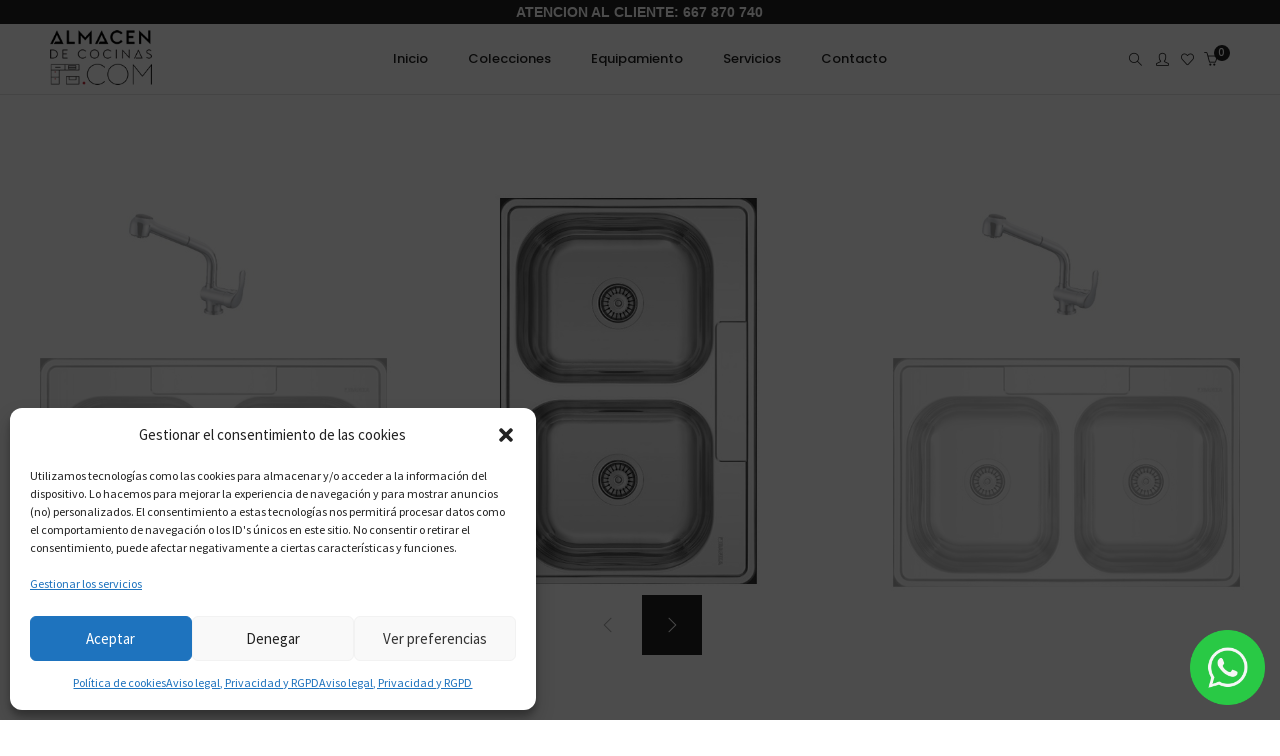

--- FILE ---
content_type: text/html; charset=UTF-8
request_url: https://almacendecocinas.com/producto/fregadero-acero-inox-pulido-2-cubetas-559-x-838-de-ancho-grifo-extraible-alto/
body_size: 33878
content:
<!DOCTYPE html>
<html lang="es" class="no-js">
	<head>
		<!-- keywords -->
		<meta charset="UTF-8">
		<!-- viewport -->
		<meta name="viewport" content="width=device-width, initial-scale=1, maximum-scale=1, user-scalable=0"/>
		<!-- profile -->
		<link rel="profile" href="//gmpg.org/xfn/11">
		<meta name='robots' content='index, follow, max-image-preview:large, max-snippet:-1, max-video-preview:-1' />

	<!-- This site is optimized with the Yoast SEO plugin v21.3 - https://yoast.com/wordpress/plugins/seo/ -->
	<title>FREGADERO ACERO INOX PULIDO 2 CUBETAS 55,9 X 83,8 DE ANCHO + GRIFO EXTRAIBLE ALTO</title>
	<link rel="canonical" href="https://almacendecocinas.com/producto/fregadero-acero-inox-pulido-2-cubetas-559-x-838-de-ancho-grifo-extraible-alto/" />
	<meta property="og:locale" content="es_ES" />
	<meta property="og:type" content="article" />
	<meta property="og:title" content="FREGADERO ACERO INOX PULIDO 2 CUBETAS 55,9 X 83,8 DE ANCHO + GRIFO EXTRAIBLE ALTO" />
	<meta property="og:description" content="Fregadero de acero inoxidable Modelo M140, 2 cubetas. De encastre sobre encimera. Terminación en pulido. El precio incluye, embalaje individual, válvula y accesorios de instalación.  Tamaño mínimo de mueble para instalación, 80 de ancho. Viene hecho el agujero para el grifo. En caso de no querer agujero indicarlo, pero el tiempo de entrega se retrasa. Grifo vertical extensible, monomando, orientable Mod. Extraíble alto. Acabado Cromo. Conexiones Flexitub con certificado AENOR M10x1-H3/8”x 350 mm. . Incluye los accesorios de sujeción para su montaje.  Incluye 2 latiguillos para la instalación a la red de agua.  El precio incluye las 2 piezas, fregadero y grifo.  Precio + IVA  Tiempo de entrega. Solo península. 72 horas  Incluye transporte gratuito a la puerta de casa. A pie de calle.  &nbsp;" />
	<meta property="og:url" content="https://almacendecocinas.com/producto/fregadero-acero-inox-pulido-2-cubetas-559-x-838-de-ancho-grifo-extraible-alto/" />
	<meta property="og:site_name" content="Almacén de Cocinas" />
	<meta property="article:modified_time" content="2024-05-08T16:20:41+00:00" />
	<meta property="og:image" content="https://almacendecocinas.com/wp-content/uploads/2024/05/extraible-2-cazoletas-bajo-sobre.jpg" />
	<meta property="og:image:width" content="646" />
	<meta property="og:image:height" content="824" />
	<meta property="og:image:type" content="image/jpeg" />
	<meta name="twitter:card" content="summary_large_image" />
	<meta name="twitter:label1" content="Tiempo de lectura" />
	<meta name="twitter:data1" content="2 minutos" />
	<script type="application/ld+json" class="yoast-schema-graph">{"@context":"https://schema.org","@graph":[{"@type":"WebPage","@id":"https://almacendecocinas.com/producto/fregadero-acero-inox-pulido-2-cubetas-559-x-838-de-ancho-grifo-extraible-alto/","url":"https://almacendecocinas.com/producto/fregadero-acero-inox-pulido-2-cubetas-559-x-838-de-ancho-grifo-extraible-alto/","name":"FREGADERO ACERO INOX PULIDO 2 CUBETAS 55,9 X 83,8 DE ANCHO + GRIFO EXTRAIBLE ALTO","isPartOf":{"@id":"https://almacendecocinas.com/#website"},"primaryImageOfPage":{"@id":"https://almacendecocinas.com/producto/fregadero-acero-inox-pulido-2-cubetas-559-x-838-de-ancho-grifo-extraible-alto/#primaryimage"},"image":{"@id":"https://almacendecocinas.com/producto/fregadero-acero-inox-pulido-2-cubetas-559-x-838-de-ancho-grifo-extraible-alto/#primaryimage"},"thumbnailUrl":"https://almacendecocinas.com/wp-content/uploads/2024/05/extraible-2-cazoletas-bajo-sobre.jpg","datePublished":"2024-05-08T16:16:08+00:00","dateModified":"2024-05-08T16:20:41+00:00","breadcrumb":{"@id":"https://almacendecocinas.com/producto/fregadero-acero-inox-pulido-2-cubetas-559-x-838-de-ancho-grifo-extraible-alto/#breadcrumb"},"inLanguage":"es","potentialAction":[{"@type":"ReadAction","target":["https://almacendecocinas.com/producto/fregadero-acero-inox-pulido-2-cubetas-559-x-838-de-ancho-grifo-extraible-alto/"]}]},{"@type":"ImageObject","inLanguage":"es","@id":"https://almacendecocinas.com/producto/fregadero-acero-inox-pulido-2-cubetas-559-x-838-de-ancho-grifo-extraible-alto/#primaryimage","url":"https://almacendecocinas.com/wp-content/uploads/2024/05/extraible-2-cazoletas-bajo-sobre.jpg","contentUrl":"https://almacendecocinas.com/wp-content/uploads/2024/05/extraible-2-cazoletas-bajo-sobre.jpg","width":646,"height":824},{"@type":"BreadcrumbList","@id":"https://almacendecocinas.com/producto/fregadero-acero-inox-pulido-2-cubetas-559-x-838-de-ancho-grifo-extraible-alto/#breadcrumb","itemListElement":[{"@type":"ListItem","position":1,"name":"Portada","item":"https://almacendecocinas.com/"},{"@type":"ListItem","position":2,"name":"Tienda","item":"https://almacendecocinas.com/tienda/"},{"@type":"ListItem","position":3,"name":"Fregaderos y Grifos","item":"https://almacendecocinas.com/categoria/fregaderos-grifos/"},{"@type":"ListItem","position":4,"name":"FREGADERO ACERO INOX PULIDO 2 CUBETAS 55,9 X 83,8 DE ANCHO + GRIFO EXTRAIBLE ALTO"}]},{"@type":"WebSite","@id":"https://almacendecocinas.com/#website","url":"https://almacendecocinas.com/","name":"Almacén de Cocinas","description":"Almacén de Cocinas","publisher":{"@id":"https://almacendecocinas.com/#organization"},"alternateName":"Almacenes de cocina","potentialAction":[{"@type":"SearchAction","target":{"@type":"EntryPoint","urlTemplate":"https://almacendecocinas.com/?s={search_term_string}"},"query-input":"required name=search_term_string"}],"inLanguage":"es"},{"@type":"Organization","@id":"https://almacendecocinas.com/#organization","name":"Almacén de cocina","alternateName":"Almacenes de cocina.","url":"https://almacendecocinas.com/","logo":{"@type":"ImageObject","inLanguage":"es","@id":"https://almacendecocinas.com/#/schema/logo/image/","url":"https://www.almacendecocinas.com/wp-content/uploads/2021/11/logo-almacen-de-cocinas.png","contentUrl":"https://www.almacendecocinas.com/wp-content/uploads/2021/11/logo-almacen-de-cocinas.png","width":148,"height":80,"caption":"Almacén de cocina"},"image":{"@id":"https://almacendecocinas.com/#/schema/logo/image/"}}]}</script>
	<!-- / Yoast SEO plugin. -->


<link rel='dns-prefetch' href='//www.googletagmanager.com' />
<link rel='dns-prefetch' href='//fonts.googleapis.com' />
<link rel="alternate" type="application/rss+xml" title="Almacén de Cocinas &raquo; Feed" href="https://almacendecocinas.com/feed/" />
<link rel="alternate" type="application/rss+xml" title="Almacén de Cocinas &raquo; Feed de los comentarios" href="https://almacendecocinas.com/comments/feed/" />
<style id='wp-img-auto-sizes-contain-inline-css' type='text/css'>
img:is([sizes=auto i],[sizes^="auto," i]){contain-intrinsic-size:3000px 1500px}
/*# sourceURL=wp-img-auto-sizes-contain-inline-css */
</style>

<style id='wp-emoji-styles-inline-css' type='text/css'>

	img.wp-smiley, img.emoji {
		display: inline !important;
		border: none !important;
		box-shadow: none !important;
		height: 1em !important;
		width: 1em !important;
		margin: 0 0.07em !important;
		vertical-align: -0.1em !important;
		background: none !important;
		padding: 0 !important;
	}
/*# sourceURL=wp-emoji-styles-inline-css */
</style>
<link rel='stylesheet' id='wp-block-library-css' href='https://almacendecocinas.com/wp-includes/css/dist/block-library/style.min.css?ver=6.9' type='text/css' media='all' />
<style id='global-styles-inline-css' type='text/css'>
:root{--wp--preset--aspect-ratio--square: 1;--wp--preset--aspect-ratio--4-3: 4/3;--wp--preset--aspect-ratio--3-4: 3/4;--wp--preset--aspect-ratio--3-2: 3/2;--wp--preset--aspect-ratio--2-3: 2/3;--wp--preset--aspect-ratio--16-9: 16/9;--wp--preset--aspect-ratio--9-16: 9/16;--wp--preset--color--black: #000000;--wp--preset--color--cyan-bluish-gray: #abb8c3;--wp--preset--color--white: #ffffff;--wp--preset--color--pale-pink: #f78da7;--wp--preset--color--vivid-red: #cf2e2e;--wp--preset--color--luminous-vivid-orange: #ff6900;--wp--preset--color--luminous-vivid-amber: #fcb900;--wp--preset--color--light-green-cyan: #7bdcb5;--wp--preset--color--vivid-green-cyan: #00d084;--wp--preset--color--pale-cyan-blue: #8ed1fc;--wp--preset--color--vivid-cyan-blue: #0693e3;--wp--preset--color--vivid-purple: #9b51e0;--wp--preset--color--primary: #6f6f6f;--wp--preset--color--secondary: #f57250;--wp--preset--color--dark-gray: #232323;--wp--preset--color--light-gray: #f1f1f1;--wp--preset--gradient--vivid-cyan-blue-to-vivid-purple: linear-gradient(135deg,rgb(6,147,227) 0%,rgb(155,81,224) 100%);--wp--preset--gradient--light-green-cyan-to-vivid-green-cyan: linear-gradient(135deg,rgb(122,220,180) 0%,rgb(0,208,130) 100%);--wp--preset--gradient--luminous-vivid-amber-to-luminous-vivid-orange: linear-gradient(135deg,rgb(252,185,0) 0%,rgb(255,105,0) 100%);--wp--preset--gradient--luminous-vivid-orange-to-vivid-red: linear-gradient(135deg,rgb(255,105,0) 0%,rgb(207,46,46) 100%);--wp--preset--gradient--very-light-gray-to-cyan-bluish-gray: linear-gradient(135deg,rgb(238,238,238) 0%,rgb(169,184,195) 100%);--wp--preset--gradient--cool-to-warm-spectrum: linear-gradient(135deg,rgb(74,234,220) 0%,rgb(151,120,209) 20%,rgb(207,42,186) 40%,rgb(238,44,130) 60%,rgb(251,105,98) 80%,rgb(254,248,76) 100%);--wp--preset--gradient--blush-light-purple: linear-gradient(135deg,rgb(255,206,236) 0%,rgb(152,150,240) 100%);--wp--preset--gradient--blush-bordeaux: linear-gradient(135deg,rgb(254,205,165) 0%,rgb(254,45,45) 50%,rgb(107,0,62) 100%);--wp--preset--gradient--luminous-dusk: linear-gradient(135deg,rgb(255,203,112) 0%,rgb(199,81,192) 50%,rgb(65,88,208) 100%);--wp--preset--gradient--pale-ocean: linear-gradient(135deg,rgb(255,245,203) 0%,rgb(182,227,212) 50%,rgb(51,167,181) 100%);--wp--preset--gradient--electric-grass: linear-gradient(135deg,rgb(202,248,128) 0%,rgb(113,206,126) 100%);--wp--preset--gradient--midnight: linear-gradient(135deg,rgb(2,3,129) 0%,rgb(40,116,252) 100%);--wp--preset--font-size--small: 12px;--wp--preset--font-size--medium: 20px;--wp--preset--font-size--large: 16px;--wp--preset--font-size--x-large: 42px;--wp--preset--font-size--normal: 13px;--wp--preset--font-size--huge: 23px;--wp--preset--spacing--20: 0.44rem;--wp--preset--spacing--30: 0.67rem;--wp--preset--spacing--40: 1rem;--wp--preset--spacing--50: 1.5rem;--wp--preset--spacing--60: 2.25rem;--wp--preset--spacing--70: 3.38rem;--wp--preset--spacing--80: 5.06rem;--wp--preset--shadow--natural: 6px 6px 9px rgba(0, 0, 0, 0.2);--wp--preset--shadow--deep: 12px 12px 50px rgba(0, 0, 0, 0.4);--wp--preset--shadow--sharp: 6px 6px 0px rgba(0, 0, 0, 0.2);--wp--preset--shadow--outlined: 6px 6px 0px -3px rgb(255, 255, 255), 6px 6px rgb(0, 0, 0);--wp--preset--shadow--crisp: 6px 6px 0px rgb(0, 0, 0);}:where(.is-layout-flex){gap: 0.5em;}:where(.is-layout-grid){gap: 0.5em;}body .is-layout-flex{display: flex;}.is-layout-flex{flex-wrap: wrap;align-items: center;}.is-layout-flex > :is(*, div){margin: 0;}body .is-layout-grid{display: grid;}.is-layout-grid > :is(*, div){margin: 0;}:where(.wp-block-columns.is-layout-flex){gap: 2em;}:where(.wp-block-columns.is-layout-grid){gap: 2em;}:where(.wp-block-post-template.is-layout-flex){gap: 1.25em;}:where(.wp-block-post-template.is-layout-grid){gap: 1.25em;}.has-black-color{color: var(--wp--preset--color--black) !important;}.has-cyan-bluish-gray-color{color: var(--wp--preset--color--cyan-bluish-gray) !important;}.has-white-color{color: var(--wp--preset--color--white) !important;}.has-pale-pink-color{color: var(--wp--preset--color--pale-pink) !important;}.has-vivid-red-color{color: var(--wp--preset--color--vivid-red) !important;}.has-luminous-vivid-orange-color{color: var(--wp--preset--color--luminous-vivid-orange) !important;}.has-luminous-vivid-amber-color{color: var(--wp--preset--color--luminous-vivid-amber) !important;}.has-light-green-cyan-color{color: var(--wp--preset--color--light-green-cyan) !important;}.has-vivid-green-cyan-color{color: var(--wp--preset--color--vivid-green-cyan) !important;}.has-pale-cyan-blue-color{color: var(--wp--preset--color--pale-cyan-blue) !important;}.has-vivid-cyan-blue-color{color: var(--wp--preset--color--vivid-cyan-blue) !important;}.has-vivid-purple-color{color: var(--wp--preset--color--vivid-purple) !important;}.has-black-background-color{background-color: var(--wp--preset--color--black) !important;}.has-cyan-bluish-gray-background-color{background-color: var(--wp--preset--color--cyan-bluish-gray) !important;}.has-white-background-color{background-color: var(--wp--preset--color--white) !important;}.has-pale-pink-background-color{background-color: var(--wp--preset--color--pale-pink) !important;}.has-vivid-red-background-color{background-color: var(--wp--preset--color--vivid-red) !important;}.has-luminous-vivid-orange-background-color{background-color: var(--wp--preset--color--luminous-vivid-orange) !important;}.has-luminous-vivid-amber-background-color{background-color: var(--wp--preset--color--luminous-vivid-amber) !important;}.has-light-green-cyan-background-color{background-color: var(--wp--preset--color--light-green-cyan) !important;}.has-vivid-green-cyan-background-color{background-color: var(--wp--preset--color--vivid-green-cyan) !important;}.has-pale-cyan-blue-background-color{background-color: var(--wp--preset--color--pale-cyan-blue) !important;}.has-vivid-cyan-blue-background-color{background-color: var(--wp--preset--color--vivid-cyan-blue) !important;}.has-vivid-purple-background-color{background-color: var(--wp--preset--color--vivid-purple) !important;}.has-black-border-color{border-color: var(--wp--preset--color--black) !important;}.has-cyan-bluish-gray-border-color{border-color: var(--wp--preset--color--cyan-bluish-gray) !important;}.has-white-border-color{border-color: var(--wp--preset--color--white) !important;}.has-pale-pink-border-color{border-color: var(--wp--preset--color--pale-pink) !important;}.has-vivid-red-border-color{border-color: var(--wp--preset--color--vivid-red) !important;}.has-luminous-vivid-orange-border-color{border-color: var(--wp--preset--color--luminous-vivid-orange) !important;}.has-luminous-vivid-amber-border-color{border-color: var(--wp--preset--color--luminous-vivid-amber) !important;}.has-light-green-cyan-border-color{border-color: var(--wp--preset--color--light-green-cyan) !important;}.has-vivid-green-cyan-border-color{border-color: var(--wp--preset--color--vivid-green-cyan) !important;}.has-pale-cyan-blue-border-color{border-color: var(--wp--preset--color--pale-cyan-blue) !important;}.has-vivid-cyan-blue-border-color{border-color: var(--wp--preset--color--vivid-cyan-blue) !important;}.has-vivid-purple-border-color{border-color: var(--wp--preset--color--vivid-purple) !important;}.has-vivid-cyan-blue-to-vivid-purple-gradient-background{background: var(--wp--preset--gradient--vivid-cyan-blue-to-vivid-purple) !important;}.has-light-green-cyan-to-vivid-green-cyan-gradient-background{background: var(--wp--preset--gradient--light-green-cyan-to-vivid-green-cyan) !important;}.has-luminous-vivid-amber-to-luminous-vivid-orange-gradient-background{background: var(--wp--preset--gradient--luminous-vivid-amber-to-luminous-vivid-orange) !important;}.has-luminous-vivid-orange-to-vivid-red-gradient-background{background: var(--wp--preset--gradient--luminous-vivid-orange-to-vivid-red) !important;}.has-very-light-gray-to-cyan-bluish-gray-gradient-background{background: var(--wp--preset--gradient--very-light-gray-to-cyan-bluish-gray) !important;}.has-cool-to-warm-spectrum-gradient-background{background: var(--wp--preset--gradient--cool-to-warm-spectrum) !important;}.has-blush-light-purple-gradient-background{background: var(--wp--preset--gradient--blush-light-purple) !important;}.has-blush-bordeaux-gradient-background{background: var(--wp--preset--gradient--blush-bordeaux) !important;}.has-luminous-dusk-gradient-background{background: var(--wp--preset--gradient--luminous-dusk) !important;}.has-pale-ocean-gradient-background{background: var(--wp--preset--gradient--pale-ocean) !important;}.has-electric-grass-gradient-background{background: var(--wp--preset--gradient--electric-grass) !important;}.has-midnight-gradient-background{background: var(--wp--preset--gradient--midnight) !important;}.has-small-font-size{font-size: var(--wp--preset--font-size--small) !important;}.has-medium-font-size{font-size: var(--wp--preset--font-size--medium) !important;}.has-large-font-size{font-size: var(--wp--preset--font-size--large) !important;}.has-x-large-font-size{font-size: var(--wp--preset--font-size--x-large) !important;}
/*# sourceURL=global-styles-inline-css */
</style>

<style id='classic-theme-styles-inline-css' type='text/css'>
/*! This file is auto-generated */
.wp-block-button__link{color:#fff;background-color:#32373c;border-radius:9999px;box-shadow:none;text-decoration:none;padding:calc(.667em + 2px) calc(1.333em + 2px);font-size:1.125em}.wp-block-file__button{background:#32373c;color:#fff;text-decoration:none}
/*# sourceURL=/wp-includes/css/classic-themes.min.css */
</style>
<link rel='stylesheet' id='contact-form-7-css' href='https://almacendecocinas.com/wp-content/plugins/contact-form-7/includes/css/styles.css?ver=6.1.4' type='text/css' media='all' />
<link rel='stylesheet' id='photoswipe-css' href='https://almacendecocinas.com/wp-content/plugins/woocommerce/assets/css/photoswipe/photoswipe.min.css?ver=8.2.0' type='text/css' media='all' />
<link rel='stylesheet' id='photoswipe-default-skin-css' href='https://almacendecocinas.com/wp-content/plugins/woocommerce/assets/css/photoswipe/default-skin/default-skin.min.css?ver=8.2.0' type='text/css' media='all' />
<link rel='stylesheet' id='woocommerce-layout-css' href='https://almacendecocinas.com/wp-content/plugins/woocommerce/assets/css/woocommerce-layout.css?ver=8.2.0' type='text/css' media='all' />
<link rel='stylesheet' id='woocommerce-smallscreen-css' href='https://almacendecocinas.com/wp-content/plugins/woocommerce/assets/css/woocommerce-smallscreen.css?ver=8.2.0' type='text/css' media='only screen and (max-width: 768px)' />
<link rel='stylesheet' id='woocommerce-general-css' href='https://almacendecocinas.com/wp-content/plugins/woocommerce/assets/css/woocommerce.css?ver=8.2.0' type='text/css' media='all' />
<style id='woocommerce-inline-inline-css' type='text/css'>
.woocommerce form .form-row .required { visibility: visible; }
/*# sourceURL=woocommerce-inline-inline-css */
</style>
<link rel='stylesheet' id='cmplz-general-css' href='https://almacendecocinas.com/wp-content/plugins/complianz-gdpr/assets/css/cookieblocker.min.css?ver=6.5.5' type='text/css' media='all' />
<link rel='stylesheet' id='dashicons-css' href='https://almacendecocinas.com/wp-includes/css/dashicons.min.css?ver=6.9' type='text/css' media='all' />
<link rel='stylesheet' id='woocommerce-addons-css-css' href='https://almacendecocinas.com/wp-content/plugins/woocommerce-product-addons/assets/css/frontend.css?ver=4.5.0' type='text/css' media='all' />
<link rel='stylesheet' id='swatches-and-photos-css' href='https://almacendecocinas.com/wp-content/plugins/woocommerce-variation-swatches-and-photos/assets/css/swatches-and-photos.css?ver=3.0.6' type='text/css' media='all' />
<link rel='stylesheet' id='hongo-google-font-css' href='//fonts.googleapis.com/css?family=Source+Sans+Pro%3A300%2C400%2C600%2C700%2C800%2C900%7CPoppins%3A300%2C400%2C500%2C600%2C700%2C800%2C900&#038;subset=latin-ext&#038;display=swap' type='text/css' media='all' />
<link rel='stylesheet' id='animate-css' href='https://almacendecocinas.com/wp-content/themes/hongo/assets/css/animate.min.css?ver=3.5.2' type='text/css' media='all' />
<link rel='stylesheet' id='bootstrap-css' href='https://almacendecocinas.com/wp-content/themes/hongo/assets/css/bootstrap.min.css?ver=3.3.6' type='text/css' media='all' />
<link rel='stylesheet' id='et-line-icons-css' href='https://almacendecocinas.com/wp-content/themes/hongo/assets/css/et-line-icons.css?ver=2.2' type='text/css' media='all' />
<link rel='stylesheet' id='font-awesome-css' href='https://almacendecocinas.com/wp-content/themes/hongo/assets/css/font-awesome.min.css?ver=5.15.3' type='text/css' media='all' />
<link rel='stylesheet' id='themify-icons-css' href='https://almacendecocinas.com/wp-content/themes/hongo/assets/css/themify-icons.css?ver=2.2' type='text/css' media='all' />
<link rel='stylesheet' id='simple-line-icons-css' href='https://almacendecocinas.com/wp-content/themes/hongo/assets/css/simple-line-icons.css?ver=2.2' type='text/css' media='all' />
<link rel='stylesheet' id='swiper-css' href='https://almacendecocinas.com/wp-content/themes/hongo/assets/css/swiper.min.css?ver=5.4.5' type='text/css' media='all' />
<link rel='stylesheet' id='magnific-popup-css' href='https://almacendecocinas.com/wp-content/themes/hongo/assets/css/magnific-popup.css?ver=2.2' type='text/css' media='all' />
<link rel='stylesheet' id='hongo-mCustomScrollbar-css' href='https://almacendecocinas.com/wp-content/themes/hongo/assets/css/jquery.mCustomScrollbar.css?ver=2.2' type='text/css' media='all' />
<link rel='stylesheet' id='select2-css' href='https://almacendecocinas.com/wp-content/plugins/woocommerce/assets/css/select2.css?ver=8.2.0' type='text/css' media='all' />
<link rel='stylesheet' id='js_composer_front-css' href='https://almacendecocinas.com/wp-content/plugins/js_composer/assets/css/js_composer.min.css?ver=6.7.0' type='text/css' media='all' />
<link rel='stylesheet' id='justifiedGallery-css' href='https://almacendecocinas.com/wp-content/plugins/hongo-addons/assets/css/justifiedGallery.min.css?ver=4.0.4' type='text/css' media='all' />
<link rel='stylesheet' id='hongo-hotspot-css' href='https://almacendecocinas.com/wp-content/plugins/hongo-addons/assets/css/hongo-frontend-hotspot.css?ver=6.9' type='text/css' media='all' />
<link rel='stylesheet' id='hongo-addons-section-builder-css' href='https://almacendecocinas.com/wp-content/plugins/hongo-addons/assets/css/section-builder.css?ver=2.2' type='text/css' media='all' />
<link rel='stylesheet' id='hongo-style-css' href='https://almacendecocinas.com/wp-content/themes/hongo/style.css?ver=2.2' type='text/css' media='all' />
<link rel='stylesheet' id='hongo-responsive-css' href='https://almacendecocinas.com/wp-content/themes/hongo/assets/css/responsive.css?ver=2.2' type='text/css' media='all' />
<style id='hongo-responsive-inline-css' type='text/css'>
a:hover,a:active,.base-color,.icon-base-color,.btn-base-color,.btn-base-link,.sidebar ul li a.button:hover,.btn-base:hover,.btn-base:hover:focus,.btn-base-link:hover,.btn-base-link:focus,.btn-base-link.btn-border,.btn-border.btn-base-link i,.btn-base-link.btn-border:hover,.btn-base-link.btn-border:focus,.btn-base-link.btn-border:hover span,.btn-base-link.btn-border:hover i,.btn-transparent-base,.btn-transparent-base:focus,.base-color a,#yith-quick-view-close:hover,.scroll-top-arrow:hover,.scroll-top-arrow:focus:hover,a.active .hongo-cb:after,li.active .hongo-cb:after,.page-title-style-5 .hongo-single-post-meta ul li a:hover,.breadcrumb-navigation-wrap ul.breadcrumb-wrap li a:hover,.product-slider-style-1 .shop-product-title-price-wrap .hongo-product-title a:hover,.hongo-text-slider1 .text-slide-title,.hongo-text-slider2 .text-slide-number .text-slide-subtitle,.woocommerce.widget_products ul.product_list_widget li a .product-title:hover,.woocommerce.widget_products ul.product_list_widget li .button:hover,.woocommerce.widget_products ul.product_list_widget li .button:hover i,.hongo_widget_products_carousel .woocommerce ul.products li.product .button:hover i,.hongo-product-lists-widget-wrap .product_list_widget .hongo-widget-item a .product-title:hover,.hongo-shop-banner-14 .shop-banner-sub-title,.hongo-product-featurebox-1 .hongo-featurebox-wrapper a:hover,.hongo-product-featurebox-1 a:hover .hongo-featurebox-text,.hongo-product-featurebox-2 .hongo-featurebox-wrapper a:hover,.hongo-product-featurebox-2 a:hover .hongo-featurebox-text,.hongo-product-featurebox-3 .sub-title a:hover,.hongo-product-featurebox-3 .title a:hover,.hongo-product-featurebox-4 .hongo-featurebox-text a:hover,.hongo-product-featurebox-4 a:hover .hongo-featurebox-text,.category-style-5 .category-wrap .hongo-category-title a:hover,.category-style-6 .hongo-category-title a:hover,.category-style-7 .category-wrap .hongo-category-title a:hover,.woocommerce ul.products li.product a:hover .woocommerce-loop-category__title,.woocommerce ul.products li.product a:hover .woocommerce-loop-product__title,.woocommerce ul.products li.product a:hover h3,.woocommerce ul.products.hongo-shop-default li.product .product-buttons-wrap a:hover,.compare-popup-heading .actions a:hover,.compare-popup-main-content .content-right .hongo-compare-product-remove-wrap .hongo-compare-product-remove:hover,.compare-popup-main-content .content-right .compare-lists-wrap > li > ul > li h2 a:hover,.woocommerce ul.products.hongo-shop-list.hongo-product-grid-view li.product .product-content-wrap .product-buttons-wrap a:hover,.product_meta span a:hover,.sku_wrapper a:hover,.sticky-add-to-cart-wrapper .product-title a:hover,.sidebar ul.product_list_widget li a:hover,.sidebar ul.product_list_widget li a:hover .product-title,.hongo-sidebar-style-2.sidebar .latest-post.hongo-latest-blog-widget li .hongo-latest-blog-widget a:hover,.sidebar .wishlist_list .undo a:hover,.sidebar .hongo-widget-brand-list ul li .hongo-brand-slider-wrap .hongo-brand-name a:hover,.hongo-blog-styles .entry-title:hover,.hongo-blog-styles .blog-date-author a:hover,.hongo-post-details-meta-wrap ul li a:hover,.hongo-post-detail-icon .hongo-blog-detail-like li a i,.hongo-post-detail-icon .hongo-blog-detail-like li a:hover,.hongo-author-box-wrap .hongo-author-title a:hover,.blog-comment li .comment-text-box .comment-title-edit-link a:hover,.blog-comment li .comment-text-box .comments-date a:hover,.accordion-style-1 .panel-heading.active-accordion .panel-title > span.pull-right,.counter-style2:hover i,.team-slider-style-1 .swiper-slide figcaption .team-title a:hover,.icon-text-style-4 .hongo-featurebox-text a:hover,.icon-text-style-5 .hongo-featurebox-text a:hover,.icon-text-style-6 .hongo-featurebox-text a:hover,.icon-text-style-7 .hongo-featurebox-text a:hover,.custom-icon-text-style-1 .hongo-featurebox-text a:hover,.fancy-text-box-style-1 .hongo-featurebox-text a:hover,.fancy-text-box-style-2 .hongo-featurebox-text a:hover,.fancy-text-box-style-6 .hongo-featurebox-text a:hover,.text-box-style-1:hover .hongo-featurebox-img,.text-box-style-1:hover .hongo-featurebox-img a,.text-box-style-3 .hongo-featurebox-img a,.text-box-style-4 .hongo-textbox-content-hover .hongo-textbox-title a:hover,.process-step-style-1 .hongo-process-title a:hover,.process-step-style-2 .hongo-featurebox-img i,.process-step-style-2 .hongo-process-title a:hover,.process-step-style-3 .hongo-process-title a:hover,.special-content-block-2 .offer,.woocommerce-account .woocommerce .woocommerce-MyAccount-navigation ul li.is-active a,.woocommerce a.remove:hover,header .cbp-spmenu .woocommerce.widget_shopping_cart ul.cart_list li a:hover,.hongo-hotspot-wrapper .hongo_addons_hotspot .product-title a:hover,.hongo-hotspot-wrapper .hongo_addons_hotspot .product-title a:active,.hongo-myaccount-navigation-links li a:hover i,.woocommerce div.product .product_title a:hover,.custom-widget .current-menu-item a{color:#d39763;}@media (max-width:991px){header .widget_nav_menu .active .wp-nav-menu-responsive-button,header .widget_nav_menu > div:nth-child(2n) .widget.active > a{color:#d39763;}}.base-bg-color,.btn-base-bg-color,.btn-base,.btn-base:focus,.btn-transparent-base:hover,.btn-transparent-base:hover:focus,.social-icon-style-11 a:hover,.hongo-content-newsletter-4 .btn,.hongo-content-newsletter-4 .btn-default:active:focus,.hongo-content-newsletter-4 .btn-default:active:hover,.hongo-content-newsletter-4 .btn-default:focus,.down-section a:hover,.category-style-3 .category-wrap .hongo-overlay,.category-style-4 .category-wrap .hongo-overlay,.progess-bar-style2 .skillbar-bar,.team-slider-style-1 .swiper-slide .hongo-overlay,.fancy-text-box-style-4:before,.fancy-text-box-style-5:before,.image-carousel-style-1 ul li .hongo-overlay,.team-style-1 .hongo-overlay,.team-style-2 .hongo-overlay,.text-box-style-2:before,.text-box-style-4 .hongo-textbox-content-hover span,.rotate-box-style-1 .hongo-rotatebox-content-hover,.rotate-box-style-3 .hongo-rotatebox-content-hover,.process-step-style-1:hover .number,.info-banner-style-5 .info-banner-highlight,header .woocommerce.widget_shopping_cart .woocommerce-mini-cart__buttons .checkout:hover,.edit-hongo-section,.process-step-style-3:hover .number,.woocommerce ul.products.hongo-shop-clean li.product .product-buttons-wrap a,.hongo-hotspot-wrapper .hongo_addons_hotspot:not(.hongoHotspotImageMarker):before,.hongo-hotspot-wrapper .hongo_addons_hotspot:after,.buy-theme:hover,.all-demo:hover,.newsletter-style-5.textwidget .btn,.menu-new a:after,header .woocommerce.widget_shopping_cart .hongo-mini-cart-slide-sidebar .woocommerce-mini-cart__buttons .checkout:hover,.hongo-content-newsletter-6 .btn,.hongo-content-newsletter-6 .btn:active:focus,.hongo-content-newsletter-6 .btn:focus,.hongo-content-newsletter-6 .btn-default:active:hover{background-color:#d39763;}.customize-partial-edit-shortcut button,.widget .customize-partial-edit-shortcut button{background-color:#d39763 !important;}.customize-partial-edit-shortcut button:hover{background-color:#232323 !important}.btn-base-border-color,.base-border-color,.btn-base-link,.sidebar ul li a.button:hover,.btn-base,.btn-base:focus,.btn-base:hover,.btn-base:hover:focus,.btn-base-link:hover,.btn-base-link:focus,.btn-transparent-base,.btn-transparent-base:focus,.btn-transparent-base:hover,.btn-transparent-base:hover:focus,.social-icon-style-11 a:hover,.down-section a:hover,.woocommerce.widget_products ul.product_list_widget li .button:hover,.hongo-post-detail-icon .hongo-blog-detail-like li a:hover,.accordion-style-1 .panel-body,.panel-group.accordion-style-1  .panel-heading+.panel-collapse>.panel-body,.counter-style1:hover,.progess-bar-style2 .skillbar,.text-box-style-4 span,.process-step-style-1 .number,blockquote,.special-content-block-2 .offer,header .woocommerce.widget_shopping_cart .woocommerce-mini-cart__buttons .checkout:hover,.edit-hongo-section,.newsletter-style-5.textwidget .btn,header .woocommerce.widget_shopping_cart .hongo-mini-cart-slide-sidebar .woocommerce-mini-cart__buttons .checkout:hover,.hongo-content-newsletter-6 .btn,.hongo-content-newsletter-6 .btn:active:focus,.hongo-content-newsletter-6 .btn:focus,.hongo-content-newsletter-6 .btn-default:active:hover{border-color:#d39763;}.customize-partial-edit-shortcut button,.widget .customize-partial-edit-shortcut button{border-color:#d39763 !important;}.customize-partial-edit-shortcut button:hover{border-color:#232323 !important}.process-step-style-3:hover .number:after{border-top-color:#d39763;}@media screen and (min-width:992px) and (max-width:1199px){header .hongo-ipad-icon .nav>li{text-align:right;padding-right:18px;}header .hongo-ipad-icon .nav>li > a{padding:25px 0 25px 18px;display:inline-block}header .hongo-ipad-icon .nav>li:last-child>a{padding-right:0;}header .hongo-ipad-icon .nav>li:first-child>a{padding-left:0;}header .hongo-ipad-icon .nav>li i.dropdown-toggle{display:inline;position:absolute;top:50%;margin-top:-13px;float:right;padding:7px 10px;z-index:1;}header .hongo-ipad-icon .nav>li.simple-dropdown i.dropdown-toggle{margin-left:0;right:-12px;}}@media (min-width:992px){header .widget_nav_menu > div:nth-child(2n){display:block !important;}header .widget_nav_menu > div:nth-child(2n){display:block !important;}.hongo-shop-dropdown-menu .navbar-nav > li > a,.hongo-shop-dropdown-menu .navbar-nav > li:first-child > a,.hongo-shop-dropdown-menu .navbar-nav > li:last-child > a{padding:17px 20px;}header .with-categories-navigation-menu .woocommerce.widget_shopping_cart .hongo-cart-top-counter{line-height:59px;}header .with-categories-navigation-menu .widget_hongo_search_widget,header .with-categories-navigation-menu .widget_hongo_account_menu_widget,header .with-categories-navigation-menu .widget_shopping_cart,header .with-categories-navigation-menu .widget_hongo_wishlist_link_widget{line-height:59px;min-height:59px;}header .with-categories-navigation-menu .woocommerce.widget_shopping_cart .hongo-top-cart-wrapper .hongo-mini-cart-counter{top:13px;}.simple-menu-open .simple-menu{overflow:visible !important;}}@media (max-width:991px){header .with-categories-navigation-menu .woocommerce.widget_shopping_cart .hongo-cart-top-counter{line-height:70px;}header .with-categories-navigation-menu .widget_hongo_search_widget,header .with-categories-navigation-menu .widget_hongo_account_menu_widget,header .with-categories-navigation-menu .widget_shopping_cart,header .with-categories-navigation-menu .widget_hongo_wishlist_link_widget{line-height:69px;min-height:69px;}header .with-categories-navigation-menu .woocommerce.widget_shopping_cart .hongo-top-cart-wrapper .hongo-mini-cart-counter{top:20px;}.navbar-toggle{background-color:transparent !important;border:none;border-radius:0;padding:0;font-size:18px;position:relative;top:-8px;right:0;display:inline-block !important;margin:0;float:none !important;vertical-align:middle;}.navbar-toggle .icon-bar{background-color:#232323;display:table}.sr-only{border:0;clip:rect(0,0,0,0);height:auto;line-height:16px;padding:0 0 0 5px;overflow:visible;margin:0;width:auto;float:right;clear:none;display:table;position:relative;font-size:12px;color:#232323;text-transform:uppercase;left:0;top:-2px;font-weight:500;letter-spacing:.5px;cursor:pointer;}.navbar-toggle.toggle-mobile .icon-bar+.icon-bar{margin-top:0;}.navbar-toggle.toggle-mobile span{position:absolute;margin:0;display:block;height:2px;width:16px;background-color:#232323;border-radius:0;opacity:1;margin:0 0 3px 0;-webkit-transform:rotate(0deg);-moz-transform:rotate(0deg);-o-transform:rotate(0deg);transform:rotate(0deg);-webkit-transition:.25s ease-in-out;-moz-transition:.25s ease-in-out;-o-transition:.25s ease-in-out;transition:.25s ease-in-out;}.navbar-toggle.toggle-mobile{width:16px;height:14px;top:-1px}.navbar-toggle.toggle-mobile span:last-child{margin-bottom:0;}.navbar-toggle.toggle-mobile span:nth-child(1){top:0px;}.navbar-toggle.toggle-mobile span:nth-child(2),.navbar-toggle.toggle-mobile span:nth-child(3){top:5px;}.navbar-toggle.toggle-mobile span:nth-child(4){top:10px;}.navbar-toggle.toggle-mobile span:nth-child(2){opacity:0;}.navbar-toggle.toggle-mobile.active span:nth-child(2){opacity:1;}.navbar-toggle.toggle-mobile.active span:nth-child(1){top:8px;width:0;left:0;right:0;opacity:0;}.navbar-toggle.toggle-mobile.active span:nth-child(2){-webkit-transform:rotate(45deg);-moz-transform:rotate(45deg);-o-transform:rotate(45deg);-ms-transform:rotate(45deg);transform:rotate(45deg);}.navbar-toggle.toggle-mobile.active span:nth-child(3){-webkit-transform:rotate(-45deg);-moz-transform:rotate(-45deg);-o-transform:rotate(-45deg);-ms-transform:rotate(-45deg);transform:rotate(-45deg);}.navbar-toggle.toggle-mobile.active span:nth-child(4){top:8px;width:0;left:0;right:0;opacity:0;}.navbar-collapse.collapse{display:none !important;height:auto!important;width:100%;margin:0;position:absolute;top:100%;}.navbar-collapse.collapse.in{display:block !important;overflow-y:hidden !important;}.navbar-collapse{max-height:400px;overflow-y:hidden !important;left:0;padding:0;position:absolute;top:100%;width:100%;border-top:0;}header .nav{float:none !important;padding-left:0;padding-right:0;margin:0px 0;width:100%;text-align:left;background-color:rgba(23,23,23,1) !important;}header .nav > li{position:relative;display:block;margin:0;border-bottom:1px solid rgba(255,255,255,0.06);}header .nav > li ul.menu{margin:5px 0;float:left;width:100%;}header .nav > li ul.menu > li:last-child > a{border-bottom:0;}header .nav > li > a > i{top:4px;min-width:12px;}header .nav > li > a,header .nav > li:first-child > a,header .nav > li:last-child > a,header .with-categories-navigation-menu .nav > li > a{display:block;width:100%;border-bottom:0 solid #e0e0e0;padding:14px 15px 15px;}header .nav > li > a,header .nav > li:hover > a,header .nav > li > a:hover{color:#fff;}header .nav > li > a.active,header .nav > li.active > a,header .nav > li.current-menu-ancestor > a,header .nav > li.current-menu-item > a,header .nav > li.current-menu-item > a{color:rgba(255,255,255,0.6);}header .nav > li:first-child > a{border-top:none;}header .nav > li i.dropdown-toggle{position:absolute;right:0;top:0;color:#fff;font-size:16px;cursor:pointer;display:block;padding:16px 14px 16px;}header .hongo-ipad-icon .nav > li i.dropdown-toggle{color:#fff;}header .nav > li.open i.dropdown-toggle:before{content:"\f106";}header .nav > li > a .menu-hover-line:after{display:none;}header .nav > li ul.menu li,header .nav>li ul.menu li.menu-title{margin:0;padding:0 15px;}header .nav > li ul.menu li a{line-height:22px;padding:7px 0 8px;margin-bottom:0;border-bottom:1px solid rgba(255,255,255,0.06);}header .nav .mega-menu-main-wrapper,.simple-dropdown .simple-menu,ul.sub-menu{position:static !important;height:0 !important;width:100% !important;left:inherit !important;right:inherit !important;padding:0 !important;}ul.sub-menu{opacity:1 !important;visibility:visible !important;}.mega-menu-main-wrapper section{padding:0 !important;left:0 !important;margin:0 !important;width:100% !important;}header .container{width:100%;}.mega-menu-main-wrapper{opacity:1 !important;visibility:visible !important;}header .header-main-wrapper > div > section.hongo-stretch-content-fluid{padding:0;}header .mini-header-main-wrapper > div > section.hongo-stretch-content-fluid{padding:0;}header .top-header-main-wrapper > div > section.hongo-stretch-content-fluid{padding:0;}.hongo-shop-dropdown-menu .nav > li i.dropdown-toggle{display:none}.hongo-shop-dropdown-menu .nav{background-color:transparent !important}.hongo-navigation-main-wrapper .hongo-tab.panel{max-height:400px;overflow-y:auto !important;width:100%;}.mega-menu-main-wrapper .container{padding:0;}.simple-dropdown .simple-menu ul.sub-menu{padding:0 15px !important;}.simple-dropdown ul.sub-menu > li > ul.sub-menu{top:0;left:0}.simple-dropdown ul.sub-menu>li>a{color:#fff;font-size:13px;}.simple-dropdown ul.sub-menu>li ul.sub-menu{margin-bottom:10px;}.simple-dropdown ul.sub-menu>li ul.sub-menu>li:last-child a{border-bottom:0}.simple-dropdown ul.sub-menu>li>ul.sub-menu{padding-left:0 !important;padding-right:0 !important;}.simple-dropdown ul.sub-menu>li>ul.sub-menu>li>a{color:#8d8d8d;font-size:12px;padding:10px 0 11px 0;}.simple-dropdown ul.sub-menu>li>ul.sub-menu>li.active > a,.simple-dropdown ul.sub-menu>li>ul.sub-menu>li.current-menu-item > a,.simple-dropdown ul.sub-menu>li>ul.sub-menu>li.current-menu-ancestor > a{color:#fff;}.simple-dropdown ul.sub-menu li a{padding:12px 0;border-bottom:1px solid rgba(255,255,255,0.06);}.simple-dropdown ul.sub-menu li > a i.ti-angle-right{display:none;}.simple-dropdown.open .simple-menu,header .nav > li.open > .mega-menu-main-wrapper,ul.sub-menu{height:auto !important;opacity:1;visibility:visible;overflow:visible;}.simple-dropdown ul.sub-menu li:last-child > ul > li:last-child > a{border-bottom:0;}header .header-main-wrapper .woocommerce.widget_shopping_cart .hongo-cart-top-counter{top:2px;}.header-default-wrapper .simple-dropdown ul.sub-menu li.menu-item > ul{display:block;}header .nav>li ul.menu li .left-icon,header .nav>li .simple-menu ul li .left-icon{top:-1px;position:relative;}.hongo-left-menu-wrapper .hongo-left-menu li.menu-item>a{padding:12px 0 13px;}.hongo-left-menu-wrapper .hongo-left-menu li.menu-item>span{line-height:43px;}.hongo-left-menu-wrapper .hongo-left-menu li.menu-item ul li a{padding:6px 0 6px 10px;}.menu-content-inner-wrap ul .menu-item .dropdown-menu .menu-item .dropdown-menu .menu-item a{padding:4px 15px;}.hongo-main-wrap{padding-left:0;}.hongo-main-wrap header{left:-290px;transition:all 0.2s ease-in-out;-moz-transition:all 0.2s ease-in-out;-webkit-transition:all 0.2s ease-in-out;-ms-transition:all 0.2s ease-in-out;-o-transition:all 0.2s ease-in-out;}.hongo-main-wrap header.left-mobile-menu-open{left:0;transition:all 0.2s ease-in-out;-moz-transition:all 0.2s ease-in-out;-webkit-transition:all 0.2s ease-in-out;-ms-transition:all 0.2s ease-in-out;-o-transition:all 0.2s ease-in-out;}.hongo-main-wrap header .header-logo-wrapper{position:fixed;left:0;top:0;width:100%;z-index:1;text-align:left;background-color:#fff;padding:20px 15px;}.hongo-left-menu-wrap .navbar-toggle{position:fixed;right:16px;top:25px;z-index:9;margin:0;}.hongo-left-menu-wrap .navbar-toggle.sr-only{right:40px;top:27px;z-index:9;cursor:pointer;margin:0;width:-webkit-fit-content;width:-moz-fit-content;width:fit-content;height:auto;clip:inherit;padding:0;text-align:right;left:inherit;}.hongo-left-menu-wrap .toggle-mobile ~ .navbar-toggle.sr-only {top:24px;}.header-left-wrapper .hongo-left-menu-wrapper{margin-top:10px;margin-bottom:50px;}.hongo-left-menu-wrapper .hongo-left-menu li.menu-item{z-index:0}.nav.hongo-left-menu{background-color:transparent !important;}.header-left-wrapper > .container{width:290px;padding:65px 20px 50px 20px !important;}.header-left-wrapper .widget_hongo_search_widget a,.header-left-wrapper .hongo-cart-top-counter i,header .header-left-wrapper .widget a,header .header-left-wrapper .widget_hongo_wishlist_link_widget a{font-size:15px;}header .header-left-wrapper .widget{margin-left:8px;margin-right:8px;}.hongo-left-menu-wrapper .hongo-left-menu li.menu-item a,.hongo-left-menu-wrapper .hongo-left-menu li.menu-item i{color:#232323;}.hongo-left-menu-wrapper .hongo-left-menu li.menu-item a:hover{color:#000;}.hongo-left-menu-wrapper .hongo-left-menu li.menu-item.dropdown > a{width:auto;}.hongo-navigation-main-wrapper{width:auto;}.hongo-navigation-main-wrapper .hongo-woocommerce-tabs-wrapper ul.navigation-tab{display:block;}.hongo-navigation-main-wrapper .hongo-woocommerce-tabs-wrapper{width:100%;left:0;position:absolute;top:100%;max-height:460px;}.hongo-navigation-main-wrapper .hongo-woocommerce-tabs-wrapper ul.navigation-tab{list-style:none;margin:0;padding:0;text-align:center;}.hongo-navigation-main-wrapper .hongo-woocommerce-tabs-wrapper ul.navigation-tab li{display:inline-block;width:50%;}.hongo-navigation-main-wrapper .hongo-woocommerce-tabs-wrapper ul.navigation-tab li > a{background-color:#000;width:100%;padding:20px 10px;display:block;color:#fff;font-size:13px;text-transform:uppercase;}.hongo-navigation-main-wrapper .hongo-woocommerce-tabs-wrapper ul.navigation-tab li > a:hover,.hongo-navigation-main-wrapper .hongo-woocommerce-tabs-wrapper ul.navigation-tab li.active > a{background-color:rgba(23,23,23,1);}.hongo-navigation-main-wrapper .hongo-shop-dropdown-menu,.hongo-navigation-main-wrapper .hongo-shop-dropdown-menu.hongo-tab.panel{width:100%;margin:0;}.hongo-navigation-main-wrapper .hongo-tab.panel{padding:0;margin:0;display:none;}.hongo-navigation-main-wrapper .hongo-tab.panel.active{display:block;}.hongo-navigation-main-wrapper .hongo-tab .shop-dropdown-toggle{display:none;}.hongo-navigation-main-wrapper .hongo-tab .hongo-shop-dropdown-button-menu{top:0;height:auto !important;overflow:visible;position:inherit;background-color:rgba(23,23,23,1);border:0 solid #e5e5e5;margin:0;padding:0;min-height:1px;transform:rotateX(0deg);-webkit-transform:rotateX(0deg);-moz-transform:rotateX(0deg);-ms-transform:rotateX(0deg);-o-transform:rotateX(0deg);}.header-common-wrapper .hongo-shop-dropdown-menu .navbar-nav > li{border-bottom:1px solid rgba(255,255,255,0.06);}.header-common-wrapper .hongo-shop-dropdown-menu .hongo-shop-dropdown-button-menu > ul > li > a,.hongo-shop-dropdown-menu .hongo-shop-dropdown-button-menu > ul > li > a:hover,.hongo-shop-dropdown-menu .hongo-shop-dropdown-button-menu > ul > li.on > a{color:#fff;}.hongo-shop-dropdown-menu li.menu-item .shop-mega-menu-wrapper,.hongo-shop-dropdown-menu .navbar-nav > li > a:after,.hongo-shop-dropdown-menu .simple-dropdown .sub-menu{display:none !important;}.header-common-wrapper .hongo-shop-dropdown-menu .hongo-shop-dropdown-button-menu > ul > li > a:hover,.header-common-wrapper .hongo-shop-dropdown-menu .hongo-shop-dropdown-button-menu > ul > li.on > a{background-color:rgba(23,23,23,1) !important;color:#fff;}.header-sticky .hongo-navigation-main-wrapper .hongo-shop-dropdown-menu.hongo-tab.panel{position:relative;width:100%;margin:0;}.header-sticky .hongo-shop-dropdown-menu .hongo-shop-dropdown-button-menu{width:100%;left:0;}header .nav > li > a > img.menu-link-icon,.hongo-shop-dropdown-menu .menu-item.menu-title img.menu-link-icon,.hongo-shop-dropdown-menu .menu-item img.menu-link-icon{-webkit-filter:brightness(200%);filter:brightness(200%);}.header-main-wrapper .nav > li ul.menu li.menu-title,header .nav>li .wpb_wrapper ul.menu:first-child li.menu-title{padding:7px 0 8px;margin:0 15px;width:calc(100% - 30px);border-bottom:1px solid rgba(255,255,255,0.06);}.header-main-wrapper .nav > li ul.menu li.menu-title a,header .nav > li .wpb_wrapper ul.menu:first-child li.menu-title a{line-height:22px;padding:0;margin:0;border-bottom:0 solid rgba(255,255,255,0.06);}.edit-hongo-section{display:none}.mega-menu-main-wrapper .widget .widget-title{line-height:22px;padding:5px 0 6px;margin:0 15px 0;}.widget_product_categories_thumbnail ul,.mega-menu-main-wrapper .woocommerce.widget_products ul.product_list_widget{margin-top:0;}.widget_product_categories_thumbnail ul li{margin:0 15px 0;width:auto;float:none;}.widget_product_categories_thumbnail ul li a{line-height:22px;padding:5px 0 6px;margin-bottom:0;font-size:12px;text-align:left;color:#8d8d8d;font-weight:400;display:block;position:relative;left:0;}.mega-menu-main-wrapper .widget{margin:10px 0;float:left;width:100%;}.mega-menu-main-wrapper .woocommerce.widget_products ul.product_list_widget li,.mega-menu-main-wrapper .woocommerce.widget_products ul.product_list_widget li:last-child{margin:0 15px 10px !important;width:auto;float:none;}.mini-header-main-wrapper .widget_hongo_account_menu_widget .hongo-top-account-menu a > i,header .mini-header-main-wrapper a.wishlist-link > i,.mini-header-main-wrapper .widget div > a > i{top:-2px;}.header-default-wrapper.navbar-default .accordion-menu{position:inherit;}.header-default-wrapper.navbar-default .navbar-nav>li{width:100%;}.header-default-wrapper.navbar-default .navbar-nav>li>a{color:#fff;}.header-default-wrapper.navbar-default .navbar-nav>li>ul>li>a,.header-default-wrapper.navbar-default .simple-dropdown ul.sub-menu>li>ul.sub-menu>li>a,.header-default-wrapper.navbar-default .navbar-nav>li>a:hover,.header-default-wrapper.navbar-default .navbar-nav>li:hover>a,.header-default-wrapper.navbar-default .navbar-nav>li>a.active,.header-default-wrapper.navbar-default .navbar-nav>li.urrent-menu-ancestor>a,.header-default-wrapper.navbar-default .navbar-nav>li.current_page_ancestor>a{color:#fff;}.header-default-wrapper.navbar-default .navbar-nav>li>ul>li:last-child a{border:0;}.header-default-wrapper.navbar-default .simple-dropdown ul.sub-menu{display:block;padding:0 15px !important;}.header-default-wrapper.navbar-default .navbar-collapse.collapse.in{overflow-y:auto !important;}.header-default-wrapper.navbar-default .simple-dropdown ul.sub-menu li.menu-item-has-children:before{display:none;}header .widget_nav_menu{position:relative;}header .widget_nav_menu .wp-nav-menu-responsive-button{display:block !important;position:relative;border-left:1px solid #cbc9c7;min-height:37px !important;line-height:37px !important;padding:2px 14px 0;font-size:11px;text-transform:uppercase;font-weight:500;color:#232323;}header .widget_nav_menu .wp-nav-menu-responsive-button:hover{color:#000;}header .widget_nav_menu .active .wp-nav-menu-responsive-button{background-color:#fff;color:#f57250;}header .widget_nav_menu .wp-nav-menu-responsive-button:after{content:"\e604";font-family:'simple-line-icons';margin-left:5px;border:0;font-weight:900;font-size:9px;}header .widget_nav_menu.active .wp-nav-menu-responsive-button:after{content:"\e607";}header .widget_nav_menu>div:nth-child(2n){display:none;width:160px;background-color:rgba(28,28,28,1);padding:0;margin:0;border-top:0;position:absolute;right:0;left:inherit;top:100%;}header .widget_nav_menu>div:nth-child(2n) .menu{padding:0;text-align:left;}header .widget_nav_menu>div:nth-child(2n) .menu li{padding:0;border-bottom:1px solid rgba(0,0,0,0.1);width:100%;float:left;margin:0;}header .widget_nav_menu>div:nth-child(2n) .menu li:last-child>a{border-bottom:0;}header .widget_nav_menu>div:nth-child(2n) .menu li a{color:#8d8d8d;padding:8px 10px;line-height:normal;display:block;border-bottom:1px solid rgba(255,255,255,0.1);position:relative;font-size:11px;text-transform:uppercase;font-weight:400;outline:none;}header .widget_nav_menu>div:nth-child(2n) .menu li:after{display:none;}header .widget_nav_menu>div:nth-child(2n) .widget.active>a{background-color:#fff;color:#f57250;}}body,.main-font,.hongo-timer-style-3.counter-event .counter-box .number:before{font-family:'Source Sans Pro',sans-serif;}rs-slides .main-font{font-family:'Source Sans Pro',sans-serif !important;}.alt-font,.button,.btn,.woocommerce-store-notice__dismiss-link:before,.product-slider-style-1 .pagination-number,.woocommerce-cart .cross-sells > h2,.woocommerce table.shop_table_responsive tr td::before,.woocommerce-page table.shop_table_responsive tr td::before{font-family:'Poppins',sans-serif;}rs-slides .alt-font{font-family:'Poppins',sans-serif !important;}.blog-post.blog-post-style-related:hover .blog-post-images img{opacity:0.5;}.blog-post.blog-post-style-default:hover .blog-post-images img,.blog-clean .blog-grid .blog-post-style-default:hover .blog-img img{opacity:0.5;}.hongo-single-product-main-wrap{padding-top:60px !important;}@media (max-width:1199px){.wow{-webkit-animation-name:none !important;animation-name:none !important;}}.bg-opacity-color{opacity:0.0;}
.mini-header-main-wrapper > .container > section:first-of-type{background-color:#232323!important;}.mini-header-main-wrapper .widget.widget_text,header .mini-header-main-wrapper .widget.widget_text a,.mini-header-main-wrapper .widget_nav_menu .menu li > a,header .mini-header-main-wrapper a.header-search-form,header .mini-header-main-wrapper a.account-menu-link,header .mini-header-main-wrapper a.wishlist-link,.mini-header-main-wrapper .widget.widget_shopping_cart,header .mini-header-main-wrapper .widget_hongo_social_widget ul li a,.mini-header-main-wrapper a.wp-nav-menu-responsive-button,.mini-header-main-wrapper .hongo-social-links a,.mini-header-main-wrapper .text-block-content,.mini-header-main-wrapper .text-block-content a,header .mini-header-main-wrapper .wpml-ls-legacy-dropdown a,header .mini-header-main-wrapper .woocommerce-currency-switcher-form .dd-selected{color:#ffffff;}.mini-header-main-wrapper .header-menu-button .navbar-toggle span{background-color:#ffffff;}.mini-header-main-wrapper .widget_nav_menu .menu li:after{background-color:rgba(255,255,255,0.4);}.mini-header-main-wrapper .widget.widget_hongo_account_menu_widget,.mini-header-main-wrapper .widget.widget_hongo_wishlist_link_widget,.mini-header-main-wrapper .widget.widget_hongo_search_widget,header .mini-header-main-wrapper .woocommerce.widget_shopping_cart,header .mini-header-main-wrapper .wpml-ls-legacy-dropdown a,header .mini-header-main-wrapper .widget-woocommerce-currency-switcher .dd-container .dd-selected,.mini-header-main-wrapper .widget_nav_menu .wp-nav-menu-responsive-button{border-color:rgba(255,255,255,0.4);}header .mini-header-main-wrapper .widget.widget_text a:hover,header .mini-header-main-wrapper .widget_nav_menu .menu li a:hover,header .mini-header-main-wrapper .widget div > a:hover,header .mini-header-main-wrapper .widget div:hover > a,header .mini-header-main-wrapper .widget.widget_shopping_cart:hover,header .mini-header-main-wrapper a.account-menu-link:hover,header .mini-header-main-wrapper a.wishlist-link:hover,header .mini-header-main-wrapper a.header-search-form:hover,header .mini-header-main-wrapper .widget_hongo_social_widget ul li a:hover,.mini-header-main-wrapper a.wp-nav-menu-responsive-button:hover,.mini-header-main-wrapper .hongo-social-links a:hover,header .mini-header-main-wrapper .wpml-ls-legacy-dropdown a:hover,header .mini-header-main-wrapper .woocommerce-currency-switcher-form .dd-selected:hover,header .mini-header-main-wrapper .widget-woocommerce-currency-switcher .dd-container:hover .dd-selected,header .mini-header-main-wrapper .wpml-ls-legacy-dropdown .wpml-ls-current-language:hover>a,.mini-header-main-wrapper .widget_nav_menu .menu > li:hover > a,.mini-header-main-wrapper .widget_nav_menu .menu > li.current-page-ancestor > a,.mini-header-main-wrapper .widget_nav_menu .menu > li.current-menu-ancestor > a,.mini-header-main-wrapper .widget_nav_menu .menu > li.current_page_ancestor > a,.mini-header-main-wrapper .widget_nav_menu .menu > li.current-menu-item > a{color:rgba(255,255,255,0.7);}.header-common-wrapper > .container > section:first-of-type{background-color:rgba(0,0,0,0)!important;}.header-common-wrapper.sticky-appear > .container > section:first-of-type{background-color:#ffffff!important;}
/*# sourceURL=hongo-responsive-inline-css */
</style>
<link rel='stylesheet' id='igniteup-front-compulsory-css' href='https://almacendecocinas.com/wp-content/plugins/igniteup/includes/css/front-compulsory.css?ver=3.4.1' type='text/css' media='all' />
<script type="text/javascript" src="https://almacendecocinas.com/wp-includes/js/jquery/jquery.min.js?ver=3.7.1" id="jquery-core-js"></script>
<script type="text/javascript" src="https://almacendecocinas.com/wp-includes/js/jquery/jquery-migrate.min.js?ver=3.4.1" id="jquery-migrate-js"></script>
<script type="text/javascript" src="https://almacendecocinas.com/wp-content/plugins/woocommerce/assets/js/jquery-blockui/jquery.blockUI.min.js?ver=2.7.0-wc.8.2.0" id="jquery-blockui-js"></script>
<script type="text/javascript" id="wc-add-to-cart-js-extra">
/* <![CDATA[ */
var wc_add_to_cart_params = {"ajax_url":"/wp-admin/admin-ajax.php","wc_ajax_url":"/?wc-ajax=%%endpoint%%","i18n_view_cart":"VER CARRITO","cart_url":"https://almacendecocinas.com/carrito/","is_cart":"","cart_redirect_after_add":"no"};
//# sourceURL=wc-add-to-cart-js-extra
/* ]]> */
</script>
<script type="text/javascript" src="https://almacendecocinas.com/wp-content/plugins/woocommerce/assets/js/frontend/add-to-cart.min.js?ver=8.2.0" id="wc-add-to-cart-js"></script>
<script type="text/javascript" src="https://almacendecocinas.com/wp-content/plugins/js_composer/assets/js/vendors/woocommerce-add-to-cart.js?ver=6.7.0" id="vc_woocommerce-add-to-cart-js-js"></script>

<!-- Fragmento de código de la etiqueta de Google (gtag.js) añadida por Site Kit -->
<!-- Fragmento de código de Google Analytics añadido por Site Kit -->
<script data-service="google-analytics" data-category="statistics" type="text/plain" data-cmplz-src="https://www.googletagmanager.com/gtag/js?id=GT-NB9BSRW" id="google_gtagjs-js" async></script>
<script type="text/javascript" id="google_gtagjs-js-after">
/* <![CDATA[ */
window.dataLayer = window.dataLayer || [];function gtag(){dataLayer.push(arguments);}
gtag("set","linker",{"domains":["almacendecocinas.com"]});
gtag("js", new Date());
gtag("set", "developer_id.dZTNiMT", true);
gtag("config", "GT-NB9BSRW");
//# sourceURL=google_gtagjs-js-after
/* ]]> */
</script>
<link rel="EditURI" type="application/rsd+xml" title="RSD" href="https://almacendecocinas.com/xmlrpc.php?rsd" />
<meta name="generator" content="Site Kit by Google 1.170.0" /><link rel="shortcut icon" href="https://www.almacendecocinas.com/wp-content/uploads/2021/10/favicon.png" /><script type="text/javascript">igniteup_ajaxurl = "https://almacendecocinas.com/wp-admin/admin-ajax.php";</script><style>.cmplz-hidden{display:none!important;}</style>	<noscript><style>.woocommerce-product-gallery{ opacity: 1 !important; }</style></noscript>
	<meta name="generator" content="Powered by WPBakery Page Builder - drag and drop page builder for WordPress."/>
		<style type="text/css" id="wp-custom-css">
			header .logo {
    width: auto !important;
    max-height: 55px;
    vertical-align: text-bottom;
}

section, .default-page-space {
    padding: 50px 0;
    overflow: hidden;
}

.woocommerce form .form-row {
  padding: 30px;
  margin: 0 0 -29px;
}

.woocommerce div.product div.images img {
  display: block;
  width: 100%;
  height: auto;
  box-shadow: none;
  padding-top: 50px;
}
.hongo-single-post-meta ul{
	display: none; 
}
		</style>
		<style type="text/css" data-type="vc_custom-css">h2 {
  font-size: 16px;
}</style><style type="text/css" data-type="vc_shortcodes-custom-css">.vc_custom_1569226970668{border-top-width: 0px !important;padding-top: 20px !important;padding-bottom: 80px !important;}.vc_custom_1569221955858{border-top-width: 0px !important;border-bottom-width: 0px !important;padding-top: 120px !important;padding-bottom: 70px !important;}.vc_custom_1715096972979{padding-top: 0px !important;padding-bottom: 0px !important;background-image: url(https://almacendecocinas.com/wp-content/uploads/2022/03/parallax-inox.jpg?id=108661) !important;}.vc_custom_1570791945595{padding-top: 120px !important;padding-bottom: 120px !important;}.vc_custom_1571145911402{border-top-width: 0px !important;border-bottom-width: 0px !important;padding-top: 0px !important;padding-bottom: 0px !important;}.vc_custom_1569222022611{margin-bottom: 50px !important;}.vc_custom_1558766464394{margin-bottom: 50px !important;}.vc_custom_1572602396068{padding-right: 15px !important;padding-bottom: 70px !important;padding-left: 15px !important;}.vc_custom_1644661457775{padding-bottom: 10px !important;}.vc_custom_1570792250507{padding-right: 0px !important;padding-left: 0px !important;}.vc_custom_1569232673266{padding-left: 100px !important;}.vc_custom_1715096995110{margin-bottom: 0px !important;}.vc_custom_1715097701115{margin-bottom: 25px !important;}.vc_custom_1715097792956{margin-bottom: 0px !important;}.vc_custom_1715097814347{margin-bottom: 0px !important;}</style><noscript><style> .wpb_animate_when_almost_visible { opacity: 1; }</style></noscript><style type="text/css" data-type="hongo-custom-css">.vc_custom_1563542245374{padding-top: 0px !important;}@media (max-width: 991px){.hongo_responsive_1564641726646{margin-right:-5px !important; padding-right:0px !important; }.hongo_responsive_1564486658353{padding-left:0px !important; }.hongo_responsive_1568350603475{margin-right:0px !important; }}.vc_custom_1558785428329{padding-top: 80px !important;padding-bottom: 80px !important;}.vc_custom_1645177257087{padding-top: 30px !important;padding-right: 20px !important;padding-bottom: 30px !important;padding-left: 20px !important;background-color: #1e1e1e !important;}.vc_custom_1558695657447{padding-top: 30px !important;padding-right: 20% !important;padding-bottom: 30px !important;padding-left: 20% !important;background-color: #141414 !important;}.hongo_font_1710783560936{font-size: 12px !important;}.hongo_font_1635446911035{font-size: 12px !important;}@media (max-width: 1199px){.hongo_responsive_1558695657451{padding-right:15px !important; padding-left:15px !important; }.hongo_responsive_1558785610460{padding-left:15% !important; }}@media (max-width: 991px){.hongo_responsive_1558785428334{padding-top:60px !important; padding-bottom:60px !important; }.hongo_responsive_1558785610460{margin-top:60px !important; padding-right:20% !important; padding-left:20% !important; }}@media (max-width: 767px){.hongo_responsive_1558785428334{padding-top:40px !important; padding-bottom:40px !important; }.hongo_responsive_1558695657451{padding-right:0px !important; padding-left:0px !important; }.hongo_responsive_1558785340928{margin-bottom:30px !important; }.hongo_responsive_1558785344985{margin-bottom:30px !important; }.hongo_responsive_1558785349236{margin-bottom:30px !important; }.hongo_responsive_1558785610460{margin-top:0px !important; padding-right:15px !important; padding-left:15px !important; }}.hongo_font_1644661457775{font-size: 20px !important;}.hongo_font_1715096945791{text-align: center !important;}.hongo_font_1715096945794{text-align: center !important;}.hongo_font_1715096931179{text-align: center !important;}.hongo_font_1715096931183{text-align: center !important;}.hongo_font_1715096912751{text-align: center !important;}.hongo_font_1715096912755{text-align: center !important;}@media (max-width: 1500px){.hongo_responsive_1569232673271{padding-left:50px !important; }}@media (max-width: 1199px){.hongo_responsive_1569221955868{padding-top:100px !important; }.hongo_responsive_1715096972980{min-height: 600px !important; }.hongo_responsive_1570791945605{padding-top:100px !important; padding-bottom:100px !important; }}@media (max-width: 991px){.hongo_responsive_1569221955868{padding-top:70px !important; }.hongo_responsive_1570791945605{padding-top:80px !important; padding-bottom:80px !important; }.hongo_responsive_1569222022618{margin-bottom:0px !important; }.hongo_responsive_1570792250515{margin-bottom:30px !important; }.hongo_responsive_1569232673271{padding-left:15px !important; }}@media (max-width: 767px){.hongo_responsive_1569226970679{padding-bottom:50px !important; }.hongo_responsive_1569221955868{padding-top:50px !important; padding-bottom:50px !important; }.hongo_responsive_1715096972980{min-height: 480px !important; }.hongo_responsive_1570791945605{padding-top:50px !important; padding-bottom:50px !important; }.hongo_responsive_1569227008036{margin-bottom:30px !important; }.hongo_responsive_1569227049489{margin-bottom:30px !important; }.hongo_responsive_1715097701117{width: 100% !important; }}</style>		
	</head>
	<body data-cmplz=2 class="wp-singular product-template-default single single-product postid-108802 wp-embed-responsive wp-theme-hongo theme-hongo woocommerce woocommerce-page woocommerce-no-js hongo-single-product-carousel-wrap wpb-js-composer js-comp-ver-6.7.0 vc_responsive">
				<div class="box-layout">
							    <!-- Header -->
    <header id="masthead" class="site-header" itemscope="itemscope" itemtype="http://schema.org/WPHeader">
            <div class="mini-header-main-wrapper no-sticky">
        <div class="container">
            <section data-vc-full-width="true" data-vc-full-width-init="false" data-vc-stretch-content="true" class="vc_row wpb_row vc_row-fluid     hongo-stretch-content hongo-stretch-content-fluid vc_row-o-content-middle vc_row-flex"><div class="wpb_column vc_column_container vc_col-sm-4 vc_col-md-4 vc_col-xs-6 sm-text-left"><div class="vc_column-inner"><div class="wpb_wrapper"></div></div></div><div class="wpb_column vc_column_container col-xs-mobile-fullwidth vc_col-sm-4"><div class="vc_column-inner"><div class="wpb_wrapper"><div class="text-block-content hongo-text-block-1 last-paragraph-no-margin"><p style="text-align: center;"><strong><span style="font-family: arial, helvetica, sans-serif;">ATENCION AL CLIENTE: 667 870 740</span></strong></p>
</div></div></div></div><div class="wpb_column vc_column_container col-xs-mobile-fullwidth vc_col-sm-4"><div class="vc_column-inner"><div class="wpb_wrapper"></div></div></div></section><div class="vc_row-full-width vc_clearfix"></div>        </div>
    </div>
    <div class="header-common-wrapper site-header header-main-wrapper appear-up-scroll">
        <div class="container">
            <section data-vc-full-width="true" data-vc-full-width-init="false" data-vc-stretch-content="true" class="vc_row wpb_row vc_row-fluid     hongo-stretch-content hongo-stretch-content-fluid vc_row-o-content-middle vc_row-flex"><div class="wpb_column vc_column_container vc_col-sm-3 vc_col-md-2 vc_col-xs-4 text-left"><div class="vc_column-inner vc_custom_1563542245374"><div class="wpb_wrapper"><div class="header-logo-wrapper"><a href="https://almacendecocinas.com/" title="Almacén de Cocinas" class="logo-light"><img class="logo skip-lazy" src="https://www.almacendecocinas.com/wp-content/uploads/2021/11/logo-almacen-de-cocinas.png" data-rjs="https://www.almacendecocinas.com/wp-content/uploads/2021/11/retina-logo.png" alt="Almacén de Cocinas"></a><a href="https://almacendecocinas.com/" title="Almacén de Cocinas" class="logo-dark"><img class="logo skip-lazy" src="https://www.almacendecocinas.com/wp-content/uploads/2021/11/logo-almacen-de-cocinas.png" data-rjs="https://www.almacendecocinas.com/wp-content/uploads/2021/11/logo-almacen-de-cocinas.png" alt="Almacén de Cocinas"></a></div></div></div></div><div class="wpb_column vc_column_container vc_col-sm-7 vc_col-md-8 vc_col-xs-4 text-center sm-text-right"><div class="vc_column-inner  hongo_responsive_1564641726646" style="z-index:9; "><div class="wpb_wrapper"><div class="hongo-navigation-main-wrapper display-inline-block  hongo_responsive_1568350603475"><button type="button" class="navbar-toggle collapsed toggle-mobile" data-toggle="collapse" data-target="#hongo-navigation-menu-1"><span class="icon-bar"></span><span class="icon-bar"></span><span class="icon-bar"></span><span class="icon-bar"></span></button><div class="navbar-collapse collapse" id="hongo-navigation-menu-1" itemscope="itemscope" itemtype="http://schema.org/SiteNavigationElement"><div class="hongo-navigation-menu panel hongo-tab active hongo-navigation-menu-1" id="hongo-navigation-menu-1-tab-menu" role="tabpanel" ><ul id="menu-primary-menu" class="menu nav alt-font hongo-menu-wrap" data-in="fadeIn" data-out="fadeOut"><li id="menu-item-99432" class="menu-item menu-item-type-post_type menu-item-object-page menu-item-home menu-item-99432 simple-dropdown simple-dropdown-right"><a href="https://almacendecocinas.com/" itemprop="url" ><span class="menu-hover-line">Inicio</span></a></li>
<li id="menu-item-106797" class="menu-item menu-item-type-custom menu-item-object-custom menu-item-106797 dropdown megamenu-fw"><a href="https://www.almacendecocinas.com/categorias" itemprop="url" ><span class="menu-hover-line">Colecciones</span></a><i class="fas fa-angle-down dropdown-toggle" data-toggle="dropdown"></i><div class="menu-wrap-div mega-menu-main-wrapper" ><div class="container"><p><section data-vc-full-width="true" data-vc-full-width-init="false" class="vc_row wpb_row vc_row-fluid     hongo-stretch-content hongo-stretch-row-container vc_row-o-equal-height vc_row-flex"><div class="wpb_column vc_column_container col-xs-mobile-fullwidth vc_col-sm-12"><div class="vc_column-inner vc_custom_1573549951457  hongo_responsive_1573549951463"><div class="wpb_wrapper"><div class="vc_row wpb_row vc_inner vc_row-fluid   vc_row-o-equal-height vc_row-flex"><div class="wpb_column vc_column_container vc_col-has-fill col-xs-mobile-fullwidth vc_col-sm-4 vc_col-md-3 text-left"><div class="vc_column-inner vc_custom_1573550093817  hongo_responsive_1573550093822"><div class="wpb_wrapper"><div  class="hongo-widgtes-sidebar "><div class="widget woocommerce widget_product_categories_thumbnail" id="hongo_widget_product_category_thumbnail-4"><div class="widget-title alt-font">Colecciones</div><ul class="product-categories"><li><a href="https://almacendecocinas.com/categoria/basic/"><img width="64" height="64" src="https://almacendecocinas.com/wp-content/uploads/2021/10/basic-test-64x64.jpg" class="product-category-image" alt="Basic" decoding="async" srcset="https://almacendecocinas.com/wp-content/uploads/2021/10/basic-test-64x64.jpg 64w, https://almacendecocinas.com/wp-content/uploads/2021/10/basic-test-150x150.jpg 150w, https://almacendecocinas.com/wp-content/uploads/2021/10/basic-test-100x100.jpg 100w" sizes="(max-width: 64px) 100vw, 64px" /><span>Basic</span></a></li><li><a href="https://almacendecocinas.com/categoria/marco/"><img width="64" height="64" src="https://almacendecocinas.com/wp-content/uploads/2022/03/home-steel-64x64.jpg" class="product-category-image" alt="Steel" decoding="async" srcset="https://almacendecocinas.com/wp-content/uploads/2022/03/home-steel-64x64.jpg 64w, https://almacendecocinas.com/wp-content/uploads/2022/03/home-steel-300x300.jpg 300w, https://almacendecocinas.com/wp-content/uploads/2022/03/home-steel-150x150.jpg 150w, https://almacendecocinas.com/wp-content/uploads/2022/03/home-steel-84x84.jpg 84w, https://almacendecocinas.com/wp-content/uploads/2022/03/home-steel-200x200.jpg 200w, https://almacendecocinas.com/wp-content/uploads/2022/03/home-steel-360x360.jpg 360w, https://almacendecocinas.com/wp-content/uploads/2022/03/home-steel-100x100.jpg 100w, https://almacendecocinas.com/wp-content/uploads/2022/03/home-steel-32x32.jpg 32w, https://almacendecocinas.com/wp-content/uploads/2022/03/home-steel.jpg 420w" sizes="(max-width: 64px) 100vw, 64px" /><span>Marco</span></a></li><li><a href="https://almacendecocinas.com/categoria/nature/"><img width="64" height="64" src="https://almacendecocinas.com/wp-content/uploads/2021/10/coleccion-nature-64x64.jpg" class="product-category-image" alt="almacen de cocina Coleccion Nature" decoding="async" srcset="https://almacendecocinas.com/wp-content/uploads/2021/10/coleccion-nature-64x64.jpg 64w, https://almacendecocinas.com/wp-content/uploads/2021/10/coleccion-nature-300x300.jpg 300w, https://almacendecocinas.com/wp-content/uploads/2021/10/coleccion-nature-150x150.jpg 150w, https://almacendecocinas.com/wp-content/uploads/2021/10/coleccion-nature-768x768.jpg 768w, https://almacendecocinas.com/wp-content/uploads/2021/10/coleccion-nature-84x84.jpg 84w, https://almacendecocinas.com/wp-content/uploads/2021/10/coleccion-nature-200x200.jpg 200w, https://almacendecocinas.com/wp-content/uploads/2021/10/coleccion-nature-450x450.jpg 450w, https://almacendecocinas.com/wp-content/uploads/2021/10/coleccion-nature-790x790.jpg 790w, https://almacendecocinas.com/wp-content/uploads/2021/10/coleccion-nature-360x360.jpg 360w, https://almacendecocinas.com/wp-content/uploads/2021/10/coleccion-nature-800x800.jpg 800w, https://almacendecocinas.com/wp-content/uploads/2021/10/coleccion-nature-100x100.jpg 100w, https://almacendecocinas.com/wp-content/uploads/2021/10/coleccion-nature.jpg 1000w" sizes="(max-width: 64px) 100vw, 64px" /><span>Nature</span></a></li><li><a href="https://almacendecocinas.com/categoria/onix/"><img width="64" height="64" src="https://almacendecocinas.com/wp-content/uploads/2021/10/coleccion-onix-64x64.jpg" class="product-category-image" alt="almacen de cocina coleccion onix" decoding="async" srcset="https://almacendecocinas.com/wp-content/uploads/2021/10/coleccion-onix-64x64.jpg 64w, https://almacendecocinas.com/wp-content/uploads/2021/10/coleccion-onix-300x300.jpg 300w, https://almacendecocinas.com/wp-content/uploads/2021/10/coleccion-onix-150x150.jpg 150w, https://almacendecocinas.com/wp-content/uploads/2021/10/coleccion-onix-768x768.jpg 768w, https://almacendecocinas.com/wp-content/uploads/2021/10/coleccion-onix-84x84.jpg 84w, https://almacendecocinas.com/wp-content/uploads/2021/10/coleccion-onix-200x200.jpg 200w, https://almacendecocinas.com/wp-content/uploads/2021/10/coleccion-onix-450x450.jpg 450w, https://almacendecocinas.com/wp-content/uploads/2021/10/coleccion-onix-790x790.jpg 790w, https://almacendecocinas.com/wp-content/uploads/2021/10/coleccion-onix-360x360.jpg 360w, https://almacendecocinas.com/wp-content/uploads/2021/10/coleccion-onix-800x800.jpg 800w, https://almacendecocinas.com/wp-content/uploads/2021/10/coleccion-onix-100x100.jpg 100w, https://almacendecocinas.com/wp-content/uploads/2021/10/coleccion-onix.jpg 1000w" sizes="(max-width: 64px) 100vw, 64px" /><span>Onix</span></a></li><li><a href="https://almacendecocinas.com/categoria/sense/"><img width="64" height="64" src="https://almacendecocinas.com/wp-content/uploads/2021/10/coleccion-fenix-64x64.jpg" class="product-category-image" alt="almacen de cocina Coleccion Fenix" decoding="async" srcset="https://almacendecocinas.com/wp-content/uploads/2021/10/coleccion-fenix-64x64.jpg 64w, https://almacendecocinas.com/wp-content/uploads/2021/10/coleccion-fenix-150x150.jpg 150w, https://almacendecocinas.com/wp-content/uploads/2021/10/coleccion-fenix-100x100.jpg 100w" sizes="(max-width: 64px) 100vw, 64px" /><span>Sense</span></a></li><li><a href="https://almacendecocinas.com/categoria/stone/"><img width="64" height="64" src="https://almacendecocinas.com/wp-content/uploads/2022/03/home-coleccion-duna-64x64.jpg" class="product-category-image" alt="mueble de cocina coleccion stone" decoding="async" srcset="https://almacendecocinas.com/wp-content/uploads/2022/03/home-coleccion-duna-64x64.jpg 64w, https://almacendecocinas.com/wp-content/uploads/2022/03/home-coleccion-duna-300x300.jpg 300w, https://almacendecocinas.com/wp-content/uploads/2022/03/home-coleccion-duna-150x150.jpg 150w, https://almacendecocinas.com/wp-content/uploads/2022/03/home-coleccion-duna-768x768.jpg 768w, https://almacendecocinas.com/wp-content/uploads/2022/03/home-coleccion-duna-84x84.jpg 84w, https://almacendecocinas.com/wp-content/uploads/2022/03/home-coleccion-duna-200x200.jpg 200w, https://almacendecocinas.com/wp-content/uploads/2022/03/home-coleccion-duna-450x450.jpg 450w, https://almacendecocinas.com/wp-content/uploads/2022/03/home-coleccion-duna-790x790.jpg 790w, https://almacendecocinas.com/wp-content/uploads/2022/03/home-coleccion-duna-360x360.jpg 360w, https://almacendecocinas.com/wp-content/uploads/2022/03/home-coleccion-duna-800x800.jpg 800w, https://almacendecocinas.com/wp-content/uploads/2022/03/home-coleccion-duna-100x100.jpg 100w, https://almacendecocinas.com/wp-content/uploads/2022/03/home-coleccion-duna-32x32.jpg 32w, https://almacendecocinas.com/wp-content/uploads/2022/03/home-coleccion-duna.jpg 860w" sizes="(max-width: 64px) 100vw, 64px" /><span>Stone</span></a></li><li><a href="https://almacendecocinas.com/categoria/urban/"><img width="64" height="64" src="https://almacendecocinas.com/wp-content/uploads/2021/10/coleccion-urban-64x64.jpg" class="product-category-image" alt="almacen de cocina Coleccion Urban" decoding="async" srcset="https://almacendecocinas.com/wp-content/uploads/2021/10/coleccion-urban-64x64.jpg 64w, https://almacendecocinas.com/wp-content/uploads/2021/10/coleccion-urban-300x300.jpg 300w, https://almacendecocinas.com/wp-content/uploads/2021/10/coleccion-urban-150x150.jpg 150w, https://almacendecocinas.com/wp-content/uploads/2021/10/coleccion-urban-768x768.jpg 768w, https://almacendecocinas.com/wp-content/uploads/2021/10/coleccion-urban-84x84.jpg 84w, https://almacendecocinas.com/wp-content/uploads/2021/10/coleccion-urban-200x200.jpg 200w, https://almacendecocinas.com/wp-content/uploads/2021/10/coleccion-urban-450x450.jpg 450w, https://almacendecocinas.com/wp-content/uploads/2021/10/coleccion-urban-790x790.jpg 790w, https://almacendecocinas.com/wp-content/uploads/2021/10/coleccion-urban-360x360.jpg 360w, https://almacendecocinas.com/wp-content/uploads/2021/10/coleccion-urban-800x800.jpg 800w, https://almacendecocinas.com/wp-content/uploads/2021/10/coleccion-urban-100x100.jpg 100w, https://almacendecocinas.com/wp-content/uploads/2021/10/coleccion-urban.jpg 1000w" sizes="(max-width: 64px) 100vw, 64px" /><span>Urban</span></a></li></ul></div></div></div></div></div><div class="wpb_column vc_column_container vc_col-sm-4 vc_col-md-3 vc_hidden-sm vc_col-xs-12 vc_hidden-xs"><div class="vc_column-inner vc_custom_1635502434217  hongo_responsive_1635502434219"><div class="wpb_wrapper"><div  class="hongo-single-image text-left "><a class="hongo-single-image-link hongo-single-hover-effect" href="https://www.almacendecocinas.com/tienda/"  ><img width="270" height="380" src="https://almacendecocinas.com/wp-content/uploads/2022/02/foto-1-colecciones-tirador-unero-blanco-brillo.jpg" class="attachment- size-" alt="muebles de cocina tirador Unero" decoding="async" fetchpriority="high" srcset="https://almacendecocinas.com/wp-content/uploads/2022/02/foto-1-colecciones-tirador-unero-blanco-brillo.jpg 270w, https://almacendecocinas.com/wp-content/uploads/2022/02/foto-1-colecciones-tirador-unero-blanco-brillo-213x300.jpg 213w, https://almacendecocinas.com/wp-content/uploads/2022/02/foto-1-colecciones-tirador-unero-blanco-brillo-84x118.jpg 84w, https://almacendecocinas.com/wp-content/uploads/2022/02/foto-1-colecciones-tirador-unero-blanco-brillo-200x281.jpg 200w" sizes="(max-width: 270px) 100vw, 270px" /></a></div></div></div></div></div></div></div></div></section><div class="vc_row-full-width vc_clearfix"></div><section class="vc_row wpb_row vc_row-fluid"><div class="wpb_column vc_column_container col-xs-mobile-fullwidth vc_col-sm-12"><div class="vc_column-inner"><div class="wpb_wrapper"><div class="text-block-content hongo-text-block-2 last-paragraph-no-margin"><p></p>
</div></div></div></div></section></p>
</div></div></li>
<li id="menu-item-51983" class="menu-item menu-item-type-custom menu-item-object-custom menu-item-51983 dropdown megamenu-fw"><a href="https://www.almacendecocinas.com/tienda" itemprop="url" ><span class="menu-hover-line">Equipamiento</span></a><i class="fas fa-angle-down dropdown-toggle" data-toggle="dropdown"></i><div class="menu-wrap-div mega-menu-main-wrapper" ><div class="container"><section data-vc-full-width="true" data-vc-full-width-init="false" class="vc_row wpb_row vc_row-fluid     hongo-stretch-content hongo-stretch-row-container vc_row-o-equal-height vc_row-flex"><div class="wpb_column vc_column_container col-xs-mobile-fullwidth vc_col-sm-12"><div class="vc_column-inner vc_custom_1573549951457  hongo_responsive_1573549951463"><div class="wpb_wrapper"><div class="vc_row wpb_row vc_inner vc_row-fluid   vc_row-o-equal-height vc_row-flex"><div class="wpb_column vc_column_container vc_col-has-fill col-xs-mobile-fullwidth vc_col-sm-12 vc_col-md-3 text-left"><div class="vc_column-inner vc_custom_1573550093817  hongo_responsive_1573550093822"><div class="wpb_wrapper"><div  class="hongo-widgtes-sidebar "><div class="widget woocommerce widget_product_categories_thumbnail" id="hongo_widget_product_category_thumbnail-3"><div class="widget-title alt-font">Categorías</div><ul class="product-categories"><li><a href="https://almacendecocinas.com/categoria/auxiliares-de-cocina/"><img width="64" height="64" src="https://almacendecocinas.com/wp-content/uploads/2024/05/abeto-2-64x64.jpg" class="product-category-image" alt="" decoding="async" srcset="https://almacendecocinas.com/wp-content/uploads/2024/05/abeto-2-64x64.jpg 64w, https://almacendecocinas.com/wp-content/uploads/2024/05/abeto-2-150x150.jpg 150w, https://almacendecocinas.com/wp-content/uploads/2024/05/abeto-2-100x100.jpg 100w, https://almacendecocinas.com/wp-content/uploads/2024/05/abeto-2-32x32.jpg 32w" sizes="(max-width: 64px) 100vw, 64px" /><span>Auxiliares de cocina</span></a></li><li><a href="https://almacendecocinas.com/categoria/electrodomesticos/"><img width="64" height="64" src="https://almacendecocinas.com/wp-content/uploads/2021/11/electrodomesticos-64x64.jpg" class="product-category-image" alt="Electrodomesticos" decoding="async" srcset="https://almacendecocinas.com/wp-content/uploads/2021/11/electrodomesticos-64x64.jpg 64w, https://almacendecocinas.com/wp-content/uploads/2021/11/electrodomesticos-150x150.jpg 150w, https://almacendecocinas.com/wp-content/uploads/2021/11/electrodomesticos-100x100.jpg 100w" sizes="(max-width: 64px) 100vw, 64px" /><span>Electrodomésticos</span></a></li><li><a href="https://almacendecocinas.com/categoria/encimeras-de-madera/"><img width="64" height="64" src="https://almacendecocinas.com/wp-content/uploads/2022/03/foto-6-texto-3-64x64.jpg" class="product-category-image" alt="Encimeras de Madera" decoding="async" srcset="https://almacendecocinas.com/wp-content/uploads/2022/03/foto-6-texto-3-64x64.jpg 64w, https://almacendecocinas.com/wp-content/uploads/2022/03/foto-6-texto-3-150x150.jpg 150w, https://almacendecocinas.com/wp-content/uploads/2022/03/foto-6-texto-3-100x100.jpg 100w, https://almacendecocinas.com/wp-content/uploads/2022/03/foto-6-texto-3-32x32.jpg 32w" sizes="(max-width: 64px) 100vw, 64px" /><span>Encimeras de Madera</span></a></li><li><a href="https://almacendecocinas.com/categoria/encimeras/"><img width="64" height="64" src="https://almacendecocinas.com/wp-content/uploads/2021/11/encimeras-64x64.jpg" class="product-category-image" alt="Encimeras" decoding="async" srcset="https://almacendecocinas.com/wp-content/uploads/2021/11/encimeras-64x64.jpg 64w, https://almacendecocinas.com/wp-content/uploads/2021/11/encimeras-150x150.jpg 150w, https://almacendecocinas.com/wp-content/uploads/2021/11/encimeras-100x100.jpg 100w" sizes="(max-width: 64px) 100vw, 64px" /><span>Encimeras de Piedra</span></a></li><li><a href="https://almacendecocinas.com/categoria/fregaderos-grifos/"><img width="64" height="64" src="https://almacendecocinas.com/wp-content/uploads/2021/11/fregaderos-y-grifos-64x64.jpg" class="product-category-image" alt="Fregaderos y Grifos" decoding="async" srcset="https://almacendecocinas.com/wp-content/uploads/2021/11/fregaderos-y-grifos-64x64.jpg 64w, https://almacendecocinas.com/wp-content/uploads/2021/11/fregaderos-y-grifos-150x150.jpg 150w, https://almacendecocinas.com/wp-content/uploads/2021/11/fregaderos-y-grifos-100x100.jpg 100w" sizes="(max-width: 64px) 100vw, 64px" /><span>Fregaderos y Grifos</span></a></li><li><a href="https://almacendecocinas.com/categoria/mesas-y-sillas/"><img width="64" height="64" src="https://almacendecocinas.com/wp-content/uploads/2021/11/mesas-y-sillas-64x64.jpg" class="product-category-image" alt="Mesas y Sillas" decoding="async" srcset="https://almacendecocinas.com/wp-content/uploads/2021/11/mesas-y-sillas-64x64.jpg 64w, https://almacendecocinas.com/wp-content/uploads/2021/11/mesas-y-sillas-150x150.jpg 150w, https://almacendecocinas.com/wp-content/uploads/2021/11/mesas-y-sillas-100x100.jpg 100w" sizes="(max-width: 64px) 100vw, 64px" /><span>Mesas, Sillas y Taburetes</span></a></li></ul></div></div></div></div></div><div class="wpb_column vc_column_container vc_col-has-fill col-xs-mobile-fullwidth vc_col-sm-12 vc_col-md-3"><div class="vc_column-inner vc_custom_1573550088525  hongo_responsive_1573550088531"><div class="wpb_wrapper"><div  class="hongo-widgtes-sidebar "><div class="widget woocommerce widget_products" id="woocommerce_products-1"><div class="widget-title alt-font">Productos Destacados</div><ul class="product_list_widget"><li>
	
	<a href="https://almacendecocinas.com/producto/neolith-calacatta-royale-1-metro-lineal-60-fondo/">
		<img width="84" height="107" src="https://almacendecocinas.com/wp-content/uploads/2025/02/neolith-calacatta-royale-c-84x107.jpg" class="attachment-hongo-product-small-image size-hongo-product-small-image" alt="" decoding="async" srcset="https://almacendecocinas.com/wp-content/uploads/2025/02/neolith-calacatta-royale-c-84x107.jpg 84w, https://almacendecocinas.com/wp-content/uploads/2025/02/neolith-calacatta-royale-c-235x300.jpg 235w, https://almacendecocinas.com/wp-content/uploads/2025/02/neolith-calacatta-royale-c-200x255.jpg 200w, https://almacendecocinas.com/wp-content/uploads/2025/02/neolith-calacatta-royale-c-450x574.jpg 450w, https://almacendecocinas.com/wp-content/uploads/2025/02/neolith-calacatta-royale-c-600x765.jpg 600w, https://almacendecocinas.com/wp-content/uploads/2025/02/neolith-calacatta-royale-c-619x790.jpg 619w, https://almacendecocinas.com/wp-content/uploads/2025/02/neolith-calacatta-royale-c-360x459.jpg 360w, https://almacendecocinas.com/wp-content/uploads/2025/02/neolith-calacatta-royale-c.jpg 646w" sizes="(max-width: 84px) 100vw, 84px" />		<span class="product-title">NEOLITH CALACATTA ROYALE 1 METRO LINEAL 60 FONDO</span>
	</a>

				
	<span class="woocommerce-Price-amount amount"><bdi><span class="woocommerce-Price-currencySymbol">&euro;</span>198.00</bdi></span>
	</li>
<li>
	
	<a href="https://almacendecocinas.com/producto/neolith-mont-blanc-1-metro-lineal-60-fondo/">
		<img width="84" height="107" src="https://almacendecocinas.com/wp-content/uploads/2025/02/neolith-mont-blanc-muestra-84x107.jpg" class="attachment-hongo-product-small-image size-hongo-product-small-image" alt="" decoding="async" srcset="https://almacendecocinas.com/wp-content/uploads/2025/02/neolith-mont-blanc-muestra-84x107.jpg 84w, https://almacendecocinas.com/wp-content/uploads/2025/02/neolith-mont-blanc-muestra-235x300.jpg 235w, https://almacendecocinas.com/wp-content/uploads/2025/02/neolith-mont-blanc-muestra-200x255.jpg 200w, https://almacendecocinas.com/wp-content/uploads/2025/02/neolith-mont-blanc-muestra-450x574.jpg 450w, https://almacendecocinas.com/wp-content/uploads/2025/02/neolith-mont-blanc-muestra-600x765.jpg 600w, https://almacendecocinas.com/wp-content/uploads/2025/02/neolith-mont-blanc-muestra-619x790.jpg 619w, https://almacendecocinas.com/wp-content/uploads/2025/02/neolith-mont-blanc-muestra-360x459.jpg 360w, https://almacendecocinas.com/wp-content/uploads/2025/02/neolith-mont-blanc-muestra.jpg 646w" sizes="(max-width: 84px) 100vw, 84px" />		<span class="product-title">NEOLITH MONT BLANC 1 METRO LINEAL 60 FONDO</span>
	</a>

				
	<span class="woocommerce-Price-amount amount"><bdi><span class="woocommerce-Price-currencySymbol">&euro;</span>198.00</bdi></span>
	</li>
<li>
	
	<a href="https://almacendecocinas.com/producto/neolith-everest-sunrise-1-metro-lineal-60-fondo/">
		<img width="84" height="107" src="https://almacendecocinas.com/wp-content/uploads/2025/02/neolith-everest-sunrise-silk-muestra-84x107.jpg" class="attachment-hongo-product-small-image size-hongo-product-small-image" alt="" decoding="async" srcset="https://almacendecocinas.com/wp-content/uploads/2025/02/neolith-everest-sunrise-silk-muestra-84x107.jpg 84w, https://almacendecocinas.com/wp-content/uploads/2025/02/neolith-everest-sunrise-silk-muestra-235x300.jpg 235w, https://almacendecocinas.com/wp-content/uploads/2025/02/neolith-everest-sunrise-silk-muestra-200x255.jpg 200w, https://almacendecocinas.com/wp-content/uploads/2025/02/neolith-everest-sunrise-silk-muestra-450x574.jpg 450w, https://almacendecocinas.com/wp-content/uploads/2025/02/neolith-everest-sunrise-silk-muestra-600x765.jpg 600w, https://almacendecocinas.com/wp-content/uploads/2025/02/neolith-everest-sunrise-silk-muestra-619x790.jpg 619w, https://almacendecocinas.com/wp-content/uploads/2025/02/neolith-everest-sunrise-silk-muestra-360x459.jpg 360w, https://almacendecocinas.com/wp-content/uploads/2025/02/neolith-everest-sunrise-silk-muestra.jpg 646w" sizes="(max-width: 84px) 100vw, 84px" />		<span class="product-title">NEOLITH EVEREST SUNRISE 1 METRO LINEAL 60 FONDO</span>
	</a>

				
	<span class="woocommerce-Price-amount amount"><bdi><span class="woocommerce-Price-currencySymbol">&euro;</span>198.00</bdi></span>
	</li>
</ul></div></div></div></div></div><div class="wpb_column vc_column_container vc_col-sm-6 vc_col-md-3 vc_hidden-sm vc_col-xs-12 vc_hidden-xs"><div class="vc_column-inner vc_custom_1573550080510  hongo_responsive_1573550080514"><div class="wpb_wrapper"><div  class="hongo-single-image text-left "><a class="hongo-single-image-link hongo-single-hover-effect" href="https://hongo.themezaa.com/new-products/"  ><img width="278" height="380" src="https://almacendecocinas.com/wp-content/uploads/2022/02/foto-1-equipamiento-cuberteros.jpg" class="attachment- size-" alt="Cuberteros" decoding="async" srcset="https://almacendecocinas.com/wp-content/uploads/2022/02/foto-1-equipamiento-cuberteros.jpg 278w, https://almacendecocinas.com/wp-content/uploads/2022/02/foto-1-equipamiento-cuberteros-219x300.jpg 219w, https://almacendecocinas.com/wp-content/uploads/2022/02/foto-1-equipamiento-cuberteros-84x115.jpg 84w, https://almacendecocinas.com/wp-content/uploads/2022/02/foto-1-equipamiento-cuberteros-200x273.jpg 200w" sizes="(max-width: 278px) 100vw, 278px" /></a></div></div></div></div><div class="wpb_column vc_column_container vc_col-sm-6 vc_col-md-3 vc_hidden-sm vc_col-xs-12 vc_hidden-xs"><div class="vc_column-inner vc_custom_1573550077173  hongo_responsive_1573550077176"><div class="wpb_wrapper"><div  class="hongo-single-image text-left "><a class="hongo-single-image-link hongo-single-hover-effect" href="https://hongo.themezaa.com/on-sale-products/"  ><img width="270" height="380" src="https://almacendecocinas.com/wp-content/uploads/2022/02/foto-2-equipamiento-fregadero.jpg" class="attachment- size-" alt="Fregadero" decoding="async" srcset="https://almacendecocinas.com/wp-content/uploads/2022/02/foto-2-equipamiento-fregadero.jpg 270w, https://almacendecocinas.com/wp-content/uploads/2022/02/foto-2-equipamiento-fregadero-213x300.jpg 213w, https://almacendecocinas.com/wp-content/uploads/2022/02/foto-2-equipamiento-fregadero-84x118.jpg 84w, https://almacendecocinas.com/wp-content/uploads/2022/02/foto-2-equipamiento-fregadero-200x281.jpg 200w" sizes="(max-width: 270px) 100vw, 270px" /></a></div></div></div></div></div></div></div></div></section><div class="vc_row-full-width vc_clearfix"></div>
</div></div></li>
<li id="menu-item-99428" class="menu-item menu-item-type-post_type menu-item-object-page menu-item-99428 simple-dropdown simple-dropdown-right"><a href="https://almacendecocinas.com/nuestros-servicios/" itemprop="url" ><span class="menu-hover-line">Servicios</span></a></li>
<li id="menu-item-99571" class="menu-item menu-item-type-post_type menu-item-object-page menu-item-99571 simple-dropdown simple-dropdown-right"><a href="https://almacendecocinas.com/contacto/" itemprop="url" ><span class="menu-hover-line">Contacto</span></a></li>
</ul></div></div></div></div></div></div><div class="wpb_column vc_column_container vc_col-sm-2 vc_col-xs-4 text-right"><div class="vc_column-inner  hongo_responsive_1564486658353"><div class="wpb_wrapper"><div  class="hongo-widgtes-sidebar display-inline-block "><div id="hongo_search_widget-1" class="widget widget_hongo_search_widget"><div class="header-searchbar"><a href="#search-header-696ff7c1d6824" class="header-search-form"><i class="icons search-button icon-magnifier"></i></a><form id="search-header-696ff7c1d6824" method="get" action="https://almacendecocinas.com/" name="search-header" class="search-widget-form search-form-result with-popup mfp-hide search-popup"><div class="search-form"><span class="search-label alt-font">¿Qué estas buscando?</span><button type="submit" class="icon-magnifier icons search-button close-search"></button><input name="s" id="search-form-696ff7c1d684c" class="search-input alt-font" placeholder="Escribe las palabras clavr" autocomplete="off" type="text"><input type="hidden" name="post_type" value="product" /></div></form></div></div></div><div  class="hongo-widgtes-sidebar display-inline-block "><div id="hongo_account_menu_widget-1" class="widget widget_hongo_account_menu_widget"><div class="hongo-top-account-menu"><a class="account-menu-link" href="https://almacendecocinas.com/mi-cuenta/"><i class="icon-user icons"></i></a></div></div></div><div  class="hongo-widgtes-sidebar display-inline-block sm-display-none "><div id="hongo_wishlist_link_widget-1" class="widget widget_hongo_wishlist_link_widget"><div class="hongo-top-wishlist-link"><a class="wishlist-link" href="https://almacendecocinas.com/lista-de-deseos/"><i class="icon-heart icons"></i></a></div></div></div><div  class="hongo-widgtes-sidebar display-inline-block "><div id="woocommerce_widget_cart-1" class="widget woocommerce widget_shopping_cart"><div class="widget-title">Carrito</div><div class="widget_shopping_cart_content"></div></div></div></div></div></div></section><div class="vc_row-full-width vc_clearfix"></div>
        </div>
    </div>
    </header>
    <!-- End header -->
								
	<section class="hongo-single-product-main-wrap hongo-main-content-wrap">
		<div class="container-fluid single-product-carousel">
			<div class="row">

							<div class="col-sm-12 col-xs-12 hongo-full-width-layout hongo-full-width-no-padding hongo-content-full-part">
		
					<div id="primary" class="content-area">
		<div id="main" class="site-main" role="main">
					
						<div class="woocommerce-notices-wrapper"></div><div id="product-108802" class="product type-product post-108802 status-publish first instock product_cat-fregaderos-grifos product_tag-fregadero has-post-thumbnail featured virtual taxable purchasable product-type-simple">

	<div class="hongo-carousel-content-images-wrap">
	<div class="hongo-rich-snippet display-none"><span class="entry-title">FREGADERO ACERO INOX PULIDO 2 CUBETAS 55,9 X 83,8 DE ANCHO + GRIFO EXTRAIBLE ALTO</span><span class="author vcard"><a class="url fn n" href=https://almacendecocinas.com/author/goyo/>Almacén de Cocinas</a></span><span class="published">08/05/2024</span><time class="updated" datetime="2024-05-08T18:20:41+02:00">08/05/2024</time></div><div class="woocommerce-product-gallery woocommerce-product-gallery--with-images woocommerce-product-gallery--columns-4 images" data-columns="4">
						<div class="hongo-single-product-image-wrap">
						<figure class="woocommerce-product-gallery__wrapper photoswipe-lightbox">
									<div id="single-product-carousel" class="swiper-container">
						<div class="swiper-wrapper">
				<div data-thumb="https://almacendecocinas.com/wp-content/uploads/2024/05/extraible-2-cazoletas-bajo-sobre-200x255.jpg" data-thumb-alt="" class="woocommerce-product-gallery__image"><a href="https://almacendecocinas.com/wp-content/uploads/2024/05/extraible-2-cazoletas-bajo-sobre.jpg"><img width="646" height="824" src="https://almacendecocinas.com/wp-content/uploads/2024/05/extraible-2-cazoletas-bajo-sobre.jpg" class="wp-post-image" alt="" title="extraible-2-cazoletas-bajo-sobre" data-caption="" data-src="https://almacendecocinas.com/wp-content/uploads/2024/05/extraible-2-cazoletas-bajo-sobre.jpg" data-large_image="https://almacendecocinas.com/wp-content/uploads/2024/05/extraible-2-cazoletas-bajo-sobre.jpg" data-large_image_width="646" data-large_image_height="824" decoding="async" loading="lazy" srcset="https://almacendecocinas.com/wp-content/uploads/2024/05/extraible-2-cazoletas-bajo-sobre.jpg 646w, https://almacendecocinas.com/wp-content/uploads/2024/05/extraible-2-cazoletas-bajo-sobre-235x300.jpg 235w, https://almacendecocinas.com/wp-content/uploads/2024/05/extraible-2-cazoletas-bajo-sobre-84x107.jpg 84w, https://almacendecocinas.com/wp-content/uploads/2024/05/extraible-2-cazoletas-bajo-sobre-200x255.jpg 200w, https://almacendecocinas.com/wp-content/uploads/2024/05/extraible-2-cazoletas-bajo-sobre-450x574.jpg 450w, https://almacendecocinas.com/wp-content/uploads/2024/05/extraible-2-cazoletas-bajo-sobre-600x765.jpg 600w, https://almacendecocinas.com/wp-content/uploads/2024/05/extraible-2-cazoletas-bajo-sobre-619x790.jpg 619w, https://almacendecocinas.com/wp-content/uploads/2024/05/extraible-2-cazoletas-bajo-sobre-360x459.jpg 360w" sizes="auto, (max-width: 646px) 100vw, 646px" /></a></div><div data-thumb="https://almacendecocinas.com/wp-content/uploads/2024/05/foto-15-200x255.jpg" data-thumb-alt="" class="woocommerce-product-gallery__image"><a href="https://almacendecocinas.com/wp-content/uploads/2024/05/foto-15.jpg"><img width="646" height="824" src="https://almacendecocinas.com/wp-content/uploads/2024/05/foto-15.jpg" class="wp-post-image" alt="" title="foto" data-caption="" data-src="https://almacendecocinas.com/wp-content/uploads/2024/05/foto-15.jpg" data-large_image="https://almacendecocinas.com/wp-content/uploads/2024/05/foto-15.jpg" data-large_image_width="646" data-large_image_height="824" decoding="async" loading="lazy" srcset="https://almacendecocinas.com/wp-content/uploads/2024/05/foto-15.jpg 646w, https://almacendecocinas.com/wp-content/uploads/2024/05/foto-15-235x300.jpg 235w, https://almacendecocinas.com/wp-content/uploads/2024/05/foto-15-84x107.jpg 84w, https://almacendecocinas.com/wp-content/uploads/2024/05/foto-15-200x255.jpg 200w, https://almacendecocinas.com/wp-content/uploads/2024/05/foto-15-450x574.jpg 450w, https://almacendecocinas.com/wp-content/uploads/2024/05/foto-15-600x765.jpg 600w, https://almacendecocinas.com/wp-content/uploads/2024/05/foto-15-619x790.jpg 619w, https://almacendecocinas.com/wp-content/uploads/2024/05/foto-15-360x459.jpg 360w" sizes="auto, (max-width: 646px) 100vw, 646px" /></a></div><div data-thumb="https://almacendecocinas.com/wp-content/uploads/2024/05/extraible-2-cazoletas-bajo-sobre-200x255.jpg" data-thumb-alt="" class="woocommerce-product-gallery__image"><a href="https://almacendecocinas.com/wp-content/uploads/2024/05/extraible-2-cazoletas-bajo-sobre.jpg"><img width="646" height="824" src="https://almacendecocinas.com/wp-content/uploads/2024/05/extraible-2-cazoletas-bajo-sobre.jpg" class="wp-post-image" alt="" title="extraible-2-cazoletas-bajo-sobre" data-caption="" data-src="https://almacendecocinas.com/wp-content/uploads/2024/05/extraible-2-cazoletas-bajo-sobre.jpg" data-large_image="https://almacendecocinas.com/wp-content/uploads/2024/05/extraible-2-cazoletas-bajo-sobre.jpg" data-large_image_width="646" data-large_image_height="824" decoding="async" loading="lazy" srcset="https://almacendecocinas.com/wp-content/uploads/2024/05/extraible-2-cazoletas-bajo-sobre.jpg 646w, https://almacendecocinas.com/wp-content/uploads/2024/05/extraible-2-cazoletas-bajo-sobre-235x300.jpg 235w, https://almacendecocinas.com/wp-content/uploads/2024/05/extraible-2-cazoletas-bajo-sobre-84x107.jpg 84w, https://almacendecocinas.com/wp-content/uploads/2024/05/extraible-2-cazoletas-bajo-sobre-200x255.jpg 200w, https://almacendecocinas.com/wp-content/uploads/2024/05/extraible-2-cazoletas-bajo-sobre-450x574.jpg 450w, https://almacendecocinas.com/wp-content/uploads/2024/05/extraible-2-cazoletas-bajo-sobre-600x765.jpg 600w, https://almacendecocinas.com/wp-content/uploads/2024/05/extraible-2-cazoletas-bajo-sobre-619x790.jpg 619w, https://almacendecocinas.com/wp-content/uploads/2024/05/extraible-2-cazoletas-bajo-sobre-360x459.jpg 360w" sizes="auto, (max-width: 646px) 100vw, 646px" /></a></div><div data-thumb="https://almacendecocinas.com/wp-content/uploads/2024/05/medidas-32-200x255.jpg" data-thumb-alt="" class="woocommerce-product-gallery__image"><a href="https://almacendecocinas.com/wp-content/uploads/2024/05/medidas-32.jpg"><img width="646" height="825" src="https://almacendecocinas.com/wp-content/uploads/2024/05/medidas-32.jpg" class="wp-post-image" alt="" title="medidas" data-caption="" data-src="https://almacendecocinas.com/wp-content/uploads/2024/05/medidas-32.jpg" data-large_image="https://almacendecocinas.com/wp-content/uploads/2024/05/medidas-32.jpg" data-large_image_width="646" data-large_image_height="825" decoding="async" loading="lazy" srcset="https://almacendecocinas.com/wp-content/uploads/2024/05/medidas-32.jpg 646w, https://almacendecocinas.com/wp-content/uploads/2024/05/medidas-32-235x300.jpg 235w, https://almacendecocinas.com/wp-content/uploads/2024/05/medidas-32-84x107.jpg 84w, https://almacendecocinas.com/wp-content/uploads/2024/05/medidas-32-200x255.jpg 200w, https://almacendecocinas.com/wp-content/uploads/2024/05/medidas-32-450x575.jpg 450w, https://almacendecocinas.com/wp-content/uploads/2024/05/medidas-32-600x765.jpg 600w, https://almacendecocinas.com/wp-content/uploads/2024/05/medidas-32-619x790.jpg 619w, https://almacendecocinas.com/wp-content/uploads/2024/05/medidas-32-360x460.jpg 360w" sizes="auto, (max-width: 646px) 100vw, 646px" /></a></div><div data-thumb="https://almacendecocinas.com/wp-content/uploads/2024/05/tecnico-5-200x255.jpg" data-thumb-alt="" class="woocommerce-product-gallery__image"><a href="https://almacendecocinas.com/wp-content/uploads/2024/05/tecnico-5.jpg"><img width="646" height="824" src="https://almacendecocinas.com/wp-content/uploads/2024/05/tecnico-5.jpg" class="wp-post-image" alt="" title="tecnico" data-caption="" data-src="https://almacendecocinas.com/wp-content/uploads/2024/05/tecnico-5.jpg" data-large_image="https://almacendecocinas.com/wp-content/uploads/2024/05/tecnico-5.jpg" data-large_image_width="646" data-large_image_height="824" decoding="async" loading="lazy" srcset="https://almacendecocinas.com/wp-content/uploads/2024/05/tecnico-5.jpg 646w, https://almacendecocinas.com/wp-content/uploads/2024/05/tecnico-5-235x300.jpg 235w, https://almacendecocinas.com/wp-content/uploads/2024/05/tecnico-5-84x107.jpg 84w, https://almacendecocinas.com/wp-content/uploads/2024/05/tecnico-5-200x255.jpg 200w, https://almacendecocinas.com/wp-content/uploads/2024/05/tecnico-5-450x574.jpg 450w, https://almacendecocinas.com/wp-content/uploads/2024/05/tecnico-5-600x765.jpg 600w, https://almacendecocinas.com/wp-content/uploads/2024/05/tecnico-5-619x790.jpg 619w, https://almacendecocinas.com/wp-content/uploads/2024/05/tecnico-5-360x459.jpg 360w" sizes="auto, (max-width: 646px) 100vw, 646px" /></a></div><div data-thumb="https://almacendecocinas.com/wp-content/uploads/2024/05/corte-5-200x255.jpg" data-thumb-alt="" class="woocommerce-product-gallery__image"><a href="https://almacendecocinas.com/wp-content/uploads/2024/05/corte-5.jpg"><img width="646" height="824" src="https://almacendecocinas.com/wp-content/uploads/2024/05/corte-5.jpg" class="wp-post-image" alt="" title="corte" data-caption="" data-src="https://almacendecocinas.com/wp-content/uploads/2024/05/corte-5.jpg" data-large_image="https://almacendecocinas.com/wp-content/uploads/2024/05/corte-5.jpg" data-large_image_width="646" data-large_image_height="824" decoding="async" loading="lazy" srcset="https://almacendecocinas.com/wp-content/uploads/2024/05/corte-5.jpg 646w, https://almacendecocinas.com/wp-content/uploads/2024/05/corte-5-235x300.jpg 235w, https://almacendecocinas.com/wp-content/uploads/2024/05/corte-5-84x107.jpg 84w, https://almacendecocinas.com/wp-content/uploads/2024/05/corte-5-200x255.jpg 200w, https://almacendecocinas.com/wp-content/uploads/2024/05/corte-5-450x574.jpg 450w, https://almacendecocinas.com/wp-content/uploads/2024/05/corte-5-600x765.jpg 600w, https://almacendecocinas.com/wp-content/uploads/2024/05/corte-5-619x790.jpg 619w, https://almacendecocinas.com/wp-content/uploads/2024/05/corte-5-360x459.jpg 360w" sizes="auto, (max-width: 646px) 100vw, 646px" /></a></div><div data-thumb="https://almacendecocinas.com/wp-content/uploads/2024/05/foto-1-5-200x255.jpg" data-thumb-alt="" class="woocommerce-product-gallery__image"><a href="https://almacendecocinas.com/wp-content/uploads/2024/05/foto-1-5.jpg"><img width="646" height="824" src="https://almacendecocinas.com/wp-content/uploads/2024/05/foto-1-5.jpg" class="wp-post-image" alt="" title="foto-1" data-caption="" data-src="https://almacendecocinas.com/wp-content/uploads/2024/05/foto-1-5.jpg" data-large_image="https://almacendecocinas.com/wp-content/uploads/2024/05/foto-1-5.jpg" data-large_image_width="646" data-large_image_height="824" decoding="async" loading="lazy" srcset="https://almacendecocinas.com/wp-content/uploads/2024/05/foto-1-5.jpg 646w, https://almacendecocinas.com/wp-content/uploads/2024/05/foto-1-5-235x300.jpg 235w, https://almacendecocinas.com/wp-content/uploads/2024/05/foto-1-5-84x107.jpg 84w, https://almacendecocinas.com/wp-content/uploads/2024/05/foto-1-5-200x255.jpg 200w, https://almacendecocinas.com/wp-content/uploads/2024/05/foto-1-5-450x574.jpg 450w, https://almacendecocinas.com/wp-content/uploads/2024/05/foto-1-5-600x765.jpg 600w, https://almacendecocinas.com/wp-content/uploads/2024/05/foto-1-5-619x790.jpg 619w, https://almacendecocinas.com/wp-content/uploads/2024/05/foto-1-5-360x459.jpg 360w" sizes="auto, (max-width: 646px) 100vw, 646px" /></a></div><div data-thumb="https://almacendecocinas.com/wp-content/uploads/2024/05/medidas-21-200x255.jpg" data-thumb-alt="" class="woocommerce-product-gallery__image"><a href="https://almacendecocinas.com/wp-content/uploads/2024/05/medidas-21.jpg"><img width="646" height="824" src="https://almacendecocinas.com/wp-content/uploads/2024/05/medidas-21.jpg" class="wp-post-image" alt="" title="medidas" data-caption="" data-src="https://almacendecocinas.com/wp-content/uploads/2024/05/medidas-21.jpg" data-large_image="https://almacendecocinas.com/wp-content/uploads/2024/05/medidas-21.jpg" data-large_image_width="646" data-large_image_height="824" decoding="async" loading="lazy" srcset="https://almacendecocinas.com/wp-content/uploads/2024/05/medidas-21.jpg 646w, https://almacendecocinas.com/wp-content/uploads/2024/05/medidas-21-235x300.jpg 235w, https://almacendecocinas.com/wp-content/uploads/2024/05/medidas-21-84x107.jpg 84w, https://almacendecocinas.com/wp-content/uploads/2024/05/medidas-21-200x255.jpg 200w, https://almacendecocinas.com/wp-content/uploads/2024/05/medidas-21-450x574.jpg 450w, https://almacendecocinas.com/wp-content/uploads/2024/05/medidas-21-600x765.jpg 600w, https://almacendecocinas.com/wp-content/uploads/2024/05/medidas-21-619x790.jpg 619w, https://almacendecocinas.com/wp-content/uploads/2024/05/medidas-21-360x459.jpg 360w" sizes="auto, (max-width: 646px) 100vw, 646px" /></a></div>						</div>
						<div class="swiper-button-next"><i class="ti-angle-right"></i></div>
						<div class="swiper-button-prev"><i class="ti-angle-left"></i></div>
					</div>
				
			</figure>
			</div>
		</div>	<div class="summary entry-summary">
		<div class="hongo-summary-left-content"><div class="hongo-summary-left-wrap"><div class="breadcrumb-navigation-wrap alt-font"><ul class="breadcrumb-wrap">				<li><a href="https://almacendecocinas.com">Inicio</a></li>
							<li><a href="https://almacendecocinas.com/categoria/fregaderos-grifos/">Fregaderos y Grifos</a></li>
						        <li>FREGADERO ACERO INOX PULIDO 2 CUBETAS 55,9 X 83,8 DE ANCHO + GRIFO EXTRAIBLE ALTO</li>
			</ul><div class="navigation-wrap"><div class="hongo-page-navigation-link-wrap"><ul class="hongo-page-navigation-link"><li><a href="https://almacendecocinas.com/producto/fregadero-acero-inox-pulido-2-cubetas-559-x-838-de-ancho-grifo-tucan/" rel="prev"><i class="fas fa-angle-left"></i></a><div class="hongo-navigation-post-details hongo-navigation-prev-link"><div class="hongo-navigation-product-item"><div class="left-part-image"><a href="https://almacendecocinas.com/producto/fregadero-acero-inox-pulido-2-cubetas-559-x-838-de-ancho-grifo-tucan/"><img width="150" height="150" src="https://almacendecocinas.com/wp-content/uploads/2024/05/tucan-2-cazoletas-bajo-sobre-150x150.jpg" class="attachment-thumbnail size-thumbnail" alt="" decoding="async" loading="lazy" srcset="https://almacendecocinas.com/wp-content/uploads/2024/05/tucan-2-cazoletas-bajo-sobre-150x150.jpg 150w, https://almacendecocinas.com/wp-content/uploads/2024/05/tucan-2-cazoletas-bajo-sobre-64x64.jpg 64w, https://almacendecocinas.com/wp-content/uploads/2024/05/tucan-2-cazoletas-bajo-sobre-100x100.jpg 100w, https://almacendecocinas.com/wp-content/uploads/2024/05/tucan-2-cazoletas-bajo-sobre-32x32.jpg 32w" sizes="auto, (max-width: 150px) 100vw, 150px" /></a></div><div class="right-part-content"><a href="https://almacendecocinas.com/producto/fregadero-acero-inox-pulido-2-cubetas-559-x-838-de-ancho-grifo-tucan/"><span class="product-title alt-font">FREGADERO ACERO INOX...</span></a><span class="woocommerce-Price-amount amount"><bdi><span class="woocommerce-Price-currencySymbol">&euro;</span>135.00</bdi></span></div></div></div></li><li><a href="https://almacendecocinas.com/producto/fregadero-acero-inox-pulido-15-cubetas-47-x-63-de-ancho-grifo-extraible-alto/" rel="next"><i class="fas fa-angle-right"></i></a><div class="hongo-navigation-post-details hongo-navigation-next-link"><div class="hongo-navigation-product-item"><div class="left-part-image"><a href="https://almacendecocinas.com/producto/fregadero-acero-inox-pulido-15-cubetas-47-x-63-de-ancho-grifo-extraible-alto/"><img width="150" height="150" src="https://almacendecocinas.com/wp-content/uploads/2024/05/extraible-m17000-150x150.jpg" class="attachment-thumbnail size-thumbnail" alt="" decoding="async" loading="lazy" srcset="https://almacendecocinas.com/wp-content/uploads/2024/05/extraible-m17000-150x150.jpg 150w, https://almacendecocinas.com/wp-content/uploads/2024/05/extraible-m17000-64x64.jpg 64w, https://almacendecocinas.com/wp-content/uploads/2024/05/extraible-m17000-100x100.jpg 100w, https://almacendecocinas.com/wp-content/uploads/2024/05/extraible-m17000-32x32.jpg 32w" sizes="auto, (max-width: 150px) 100vw, 150px" /></a></div><div class="right-part-content"><a href="https://almacendecocinas.com/producto/fregadero-acero-inox-pulido-15-cubetas-47-x-63-de-ancho-grifo-extraible-alto/"><span class="product-title alt-font">FREGADERO ACERO INOX...</span></a><span class="woocommerce-Price-amount amount"><bdi><span class="woocommerce-Price-currencySymbol">&euro;</span>128.00</bdi></span></div></div></div></li></ul></div></div></div><div class="summary-main-title"><div class="summary-main-title-left"><h1 class="product_title entry-title alt-font">
	FREGADERO ACERO INOX PULIDO 2 CUBETAS 55,9 X 83,8 DE ANCHO + GRIFO EXTRAIBLE ALTO</h1><p class="price alt-font"><span class="woocommerce-Price-amount amount"><bdi><span class="woocommerce-Price-currencySymbol">&euro;</span>150.00</bdi></span></p>



</div><div class="summary-main-title-right">		<span class="sku_wrapper alt-font">
			SKU: <span class="sku">m140-2-cubetas-grifo-extraible-alto</span>
		</span>
</div></div><div class="woocommerce-product-details__short-description">
	<p style="text-align: justify;">Fregadero de acero inoxidable Modelo M140, 2 cubetas. De encastre sobre encimera. Terminación en pulido. El precio incluye, embalaje individual, válvula y accesorios de instalación.  Tamaño mínimo de mueble para instalación, 80 de ancho. Viene hecho el agujero para el grifo. En caso de no querer agujero indicarlo, pero el tiempo de entrega se retrasa.</p>
<p>Grifo vertical extensible, monomando, orientable Mod. Extraíble alto. Acabado Cromo. Conexiones Flexitub con certificado AENOR M10x1-H3/8”x 350 mm. . Incluye los accesorios de sujeción para su montaje.</p>
<p>Incluye 2 latiguillos para la instalación a la red de agua.</p>
<p>El precio incluye las 2 piezas, fregadero y grifo.</p>
<p>Precio + IVA</p>
<p>Tiempo de entrega. Solo península. 72 horas</p>
<p>Incluye transporte gratuito a la puerta de casa. A pie de calle.</p>
<p>&nbsp;</p>
</div>
</div></div><div class="hongo-summary-right-content"><div class="hongo-summary-right-wrap">
	
	<form class="cart" action="https://almacendecocinas.com/producto/fregadero-acero-inox-pulido-2-cubetas-559-x-838-de-ancho-grifo-extraible-alto/" method="post" enctype='multipart/form-data'>
		<div class="wc-pao-addons-container">
<div class="wc-pao-addon-container  wc-pao-addon wc-pao-addon-transporte-envio-gratuito-a-puerta-de-calle" data-product-name="FREGADERO ACERO INOX PULIDO 2 CUBETAS 55,9 X 83,8 DE ANCHO + GRIFO EXTRAIBLE ALTO">

	
				<h2 class="wc-pao-addon-heading">TRANSPORTE: Envío gratuito a puerta de calle.</h2>
				
	</div>
<div id="product-addons-total" data-show-sub-total="1" data-type="simple" data-tax-mode="excl" data-tax-display-mode="excl" data-price="150" data-raw-price="150" data-product-id="108802"></div></div>
			<div class="quantity alt-font">
				<label class="screen-reader-text" for="quantity_696ff7c1deda6">FREGADERO ACERO INOX PULIDO 2 CUBETAS 55,9 X 83,8 DE ANCHO + GRIFO EXTRAIBLE ALTO Cantidad</label>
    	<input type='button' value='-' class='hongo-qtyminus' data-field='quantity_696ff7c1deda6' />
		<input
			type="number"
			id="quantity_696ff7c1deda6"
			class="input-text qty text"
			step="1"
			min="1"
			max=""
			name="quantity"
			value="1"
			title="Qty"
			size="4"
			placeholder=""
			inputmode="numeric" />
    	<input type='button' value='+' class='hongo-qtyplus' data-field='quantity_696ff7c1deda6' />
    		</div>
	
					<button type="submit" name="add-to-cart" value="108802" class="single_add_to_cart_button button alt alt-font">AÑADIR AL CARRITO</button>
		
			</form>

	
<a rel="nofollow" href="javascript:void(0);" data-product_id="108802" class="alt-font product_type_simple hongo-wishlist hongo-wishlist-add"><i class="icon-heart" title="AÑADIR A LISTA DESEOS"></i><span class="wish-list-text button-text">AÑADIR A LISTA DESEOS</span></a><a rel="nofollow" href="javascript:void(0);" data-product_id="108802" class="alt-font product_type_simple hongo-compare"><i class="ti-control-shuffle" title="AÑADIR PARA COMPARAR"></i><span class="compare-text button-text">AÑADIR PARA COMPARAR</span></a></div></div>	</div>
</div>
	<div class="product_meta alt-font">

		
		
				
			
				<span class="posted_in">Categoría: <a href="https://almacendecocinas.com/categoria/fregaderos-grifos/" rel="tag">Fregaderos y Grifos</a></span>
			
			
				<span class="tagged_as">Etiqueta: <a href="https://almacendecocinas.com/etiqueta-producto/fregadero/" rel="tag">Fregadero</a></span>
			
		
				                            <div class="social-icon-style-1 very-small-icon products-social-icon">
                <span class="hongo-product-sharebox-title alt-font">Compartir:</span>                    <ul>
                                                                        <li><a class="social-sharing-icon facebook-f" href="//www.facebook.com/sharer.php?u=https://almacendecocinas.com/producto/fregadero-acero-inox-pulido-2-cubetas-559-x-838-de-ancho-grifo-extraible-alto/" onclick="window.open(this.href,this.title,'width=500,height=500,top=300px,left=300px');  return false;"  rel="nofollow" target="_blank" title="FREGADERO%20ACERO%20INOX%20PULIDO%202%20CUBETAS%2055%2C9%20X%2083%2C8%20DE%20ANCHO%20%2B%20GRIFO%20EXTRAIBLE%20ALTO"><i class="fab fa-facebook-f"></i><span></span></a></li>
                                                                                            <li><a class="social-sharing-icon twitter" href="//twitter.com/share?url=https://almacendecocinas.com/producto/fregadero-acero-inox-pulido-2-cubetas-559-x-838-de-ancho-grifo-extraible-alto/" onclick="window.open(this.href,this.title,'width=500,height=500,top=300px,left=300px');  return false;"  rel="nofollow" target="_blank" title="FREGADERO%20ACERO%20INOX%20PULIDO%202%20CUBETAS%2055%2C9%20X%2083%2C8%20DE%20ANCHO%20%2B%20GRIFO%20EXTRAIBLE%20ALTO"><i class="fab fa-twitter"></i><span></span></a></li>
                                                                                            <li><a class="social-sharing-icon linkedin-in" href="//linkedin.com/shareArticle?mini=true&amp;url=https://almacendecocinas.com/producto/fregadero-acero-inox-pulido-2-cubetas-559-x-838-de-ancho-grifo-extraible-alto/&amp;title=FREGADERO%20ACERO%20INOX%20PULIDO%202%20CUBETAS%2055%2C9%20X%2083%2C8%20DE%20ANCHO%20%2B%20GRIFO%20EXTRAIBLE%20ALTO" target="_blank" onclick="window.open(this.href,this.title,'width=500,height=500,top=300px,left=300px');  return false;"  rel="nofollow" title="FREGADERO%20ACERO%20INOX%20PULIDO%202%20CUBETAS%2055%2C9%20X%2083%2C8%20DE%20ANCHO%20%2B%20GRIFO%20EXTRAIBLE%20ALTO"><i class="fab fa-linkedin-in"></i><span></span></a></li>
                                                                                            <li><a class="social-sharing-icon pinterest-p" href="//pinterest.com/pin/create/button/?url=https://almacendecocinas.com/producto/fregadero-acero-inox-pulido-2-cubetas-559-x-838-de-ancho-grifo-extraible-alto/&amp;media=https://almacendecocinas.com/wp-content/uploads/2024/05/extraible-2-cazoletas-bajo-sobre.jpg&amp;description=FREGADERO%20ACERO%20INOX%20PULIDO%202%20CUBETAS%2055%2C9%20X%2083%2C8%20DE%20ANCHO%20%2B%20GRIFO%20EXTRAIBLE%20ALTO" onclick="window.open(this.href,this.title,'width=500,height=500,top=300px,left=300px');  return false;"  rel="nofollow" target="_blank" title="FREGADERO%20ACERO%20INOX%20PULIDO%202%20CUBETAS%2055%2C9%20X%2083%2C8%20DE%20ANCHO%20%2B%20GRIFO%20EXTRAIBLE%20ALTO"><i class="fab fa-pinterest-p"></i><span></span></a></li>
                                                                </ul>
                </div>
                        				
		
		
	</div>
<div class="hongo-single-product-tab-content-carousel">
	<div class="woocommerce-tabs wc-tabs-wrapper">
		<ul class="tabs wc-tabs alt-font" role="tablist">
							<li class="description_tab" id="tab-title-description" role="tab" aria-controls="tab-description">
					<a href="#tab-description">
						DESCRIPCIÓN					</a>
				</li>
							<li class="additional_information_tab" id="tab-title-additional_information" role="tab" aria-controls="tab-additional_information">
					<a href="#tab-additional_information">
						INFORMACIÓN ADICIONAL					</a>
				</li>
					</ul>
					<div class="woocommerce-Tabs-panel woocommerce-Tabs-panel--description panel entry-content wc-tab" id="tab-description" role="tabpanel" aria-labelledby="tab-title-description">
				

<section data-vc-full-width="true" data-vc-full-width-init="false" data-vc-stretch-content="true" class="vc_row wpb_row vc_row-fluid  vc_custom_1569226970668   vc_row-has-fill hongo-stretch-content vc_row-no-padding hongo-stretch-content-fluid  hongo_responsive_1569226970679"><div class="wpb_column vc_column_container col-xs-mobile-fullwidth vc_col-sm-12 wow fadeIn" data-wow-duration= 1200ms><div class="vc_column-inner"><div class="wpb_wrapper"><div class="wpb_single_image vc_align_center">
			<figure class="wpb_wrapper vc_figure">
				<div class="vc_single_image-wrapper  "><img loading="lazy" decoding="async" width="1247" height="430" src="https://almacendecocinas.com/wp-content/uploads/2022/03/banner-inicio-2.jpg" class="vc_single_image-img attachment-full" alt="" srcset="https://almacendecocinas.com/wp-content/uploads/2022/03/banner-inicio-2.jpg 1247w, https://almacendecocinas.com/wp-content/uploads/2022/03/banner-inicio-2-300x103.jpg 300w, https://almacendecocinas.com/wp-content/uploads/2022/03/banner-inicio-2-1024x353.jpg 1024w, https://almacendecocinas.com/wp-content/uploads/2022/03/banner-inicio-2-768x265.jpg 768w, https://almacendecocinas.com/wp-content/uploads/2022/03/banner-inicio-2-84x29.jpg 84w, https://almacendecocinas.com/wp-content/uploads/2022/03/banner-inicio-2-200x69.jpg 200w, https://almacendecocinas.com/wp-content/uploads/2022/03/banner-inicio-2-450x155.jpg 450w, https://almacendecocinas.com/wp-content/uploads/2022/03/banner-inicio-2-1200x414.jpg 1200w, https://almacendecocinas.com/wp-content/uploads/2022/03/banner-inicio-2-360x124.jpg 360w, https://almacendecocinas.com/wp-content/uploads/2022/03/banner-inicio-2-800x276.jpg 800w" sizes="auto, (max-width: 1247px) 100vw, 1247px" /></div>
			</figure>
			
		</div></div></div></div></section><div class="vc_row-full-width vc_clearfix"></div><section data-vc-full-width="true" data-vc-full-width-init="false" class="vc_row wpb_row vc_row-fluid  vc_custom_1569221955858   vc_row-has-fill hongo-stretch-content hongo-stretch-row-container vc_row-o-equal-height vc_row-o-content-middle vc_row-flex  hongo_responsive_1569221955868"><div class="wpb_column vc_column_container col-xs-mobile-fullwidth vc_col-sm-12"><div class="vc_column-inner vc_custom_1569222022611  hongo_responsive_1569222022618"><div class="wpb_wrapper"><div class="vc_row wpb_row vc_inner vc_row-fluid   wow fadeIn"><div class="wpb_column vc_column_container col-xs-mobile-fullwidth vc_col-sm-3 text-center"><div class="vc_column-inner vc_custom_1558766464394"><div class="wpb_wrapper"></div></div></div><div class="wpb_column vc_column_container col-xs-mobile-fullwidth vc_col-sm-6 text-center"><div class="vc_column-inner vc_custom_1572602396068"><div class="wpb_wrapper"><div class="alt-font heading-style-3 vc_custom_1644661457775 heading-1 hongo-section-heading hongo_font_1644661457775">Ambientes</div></div></div></div><div class="wpb_column vc_column_container col-xs-mobile-fullwidth vc_col-sm-3"><div class="vc_column-inner"><div class="wpb_wrapper"></div></div></div></div><div class="vc_row wpb_row vc_inner vc_row-fluid"><div class="wpb_column vc_column_container col-xs-mobile-fullwidth vc_col-sm-4 wow fadeIn" data-wow-duration= 1200ms><div class="vc_column-inner  hongo_responsive_1569227008036"><div class="wpb_wrapper"><div class="hongo-featurebox-wrap hongo-product-featurebox info-banner-style-1 hongo-info-banner-1-1"><div class="hongo-info-wrapper"><img loading="lazy" decoding="async" width="646" height="824" src="https://almacendecocinas.com/wp-content/uploads/2022/03/baner-3-1.jpg" class="attachment-full size-full" alt="" srcset="https://almacendecocinas.com/wp-content/uploads/2022/03/baner-3-1.jpg 646w, https://almacendecocinas.com/wp-content/uploads/2022/03/baner-3-1-235x300.jpg 235w, https://almacendecocinas.com/wp-content/uploads/2022/03/baner-3-1-84x107.jpg 84w, https://almacendecocinas.com/wp-content/uploads/2022/03/baner-3-1-200x255.jpg 200w, https://almacendecocinas.com/wp-content/uploads/2022/03/baner-3-1-450x574.jpg 450w, https://almacendecocinas.com/wp-content/uploads/2022/03/baner-3-1-600x765.jpg 600w, https://almacendecocinas.com/wp-content/uploads/2022/03/baner-3-1-619x790.jpg 619w, https://almacendecocinas.com/wp-content/uploads/2022/03/baner-3-1-360x459.jpg 360w" sizes="auto, (max-width: 646px) 100vw, 646px" /><div class="hongo-info-content-box"><div class="hongo-info-title hongo_font_1715096945791 alt-font">Ambiente 1</div><div class="hongo-info-content hongo_font_1715096945794">Fregadero Inoxidable modelo M29000, 1 Cubeta, 1 escurre y un hueco para placa eléctrica o de gas. Sobre encimera.</div></div></div></div></div></div></div><div class="wpb_column vc_column_container col-xs-mobile-fullwidth vc_col-sm-4 wow fadeIn" data-wow-delay= 200ms data-wow-duration= 1200ms><div class="vc_column-inner  hongo_responsive_1569227049489"><div class="wpb_wrapper"><div class="hongo-featurebox-wrap hongo-product-featurebox info-banner-style-1 hongo-info-banner-1-2"><div class="hongo-info-wrapper"><img loading="lazy" decoding="async" width="646" height="824" src="https://almacendecocinas.com/wp-content/uploads/2022/03/banner-3-2-Balance-120-Amb-3.jpg" class="attachment-full size-full" alt="" srcset="https://almacendecocinas.com/wp-content/uploads/2022/03/banner-3-2-Balance-120-Amb-3.jpg 646w, https://almacendecocinas.com/wp-content/uploads/2022/03/banner-3-2-Balance-120-Amb-3-235x300.jpg 235w, https://almacendecocinas.com/wp-content/uploads/2022/03/banner-3-2-Balance-120-Amb-3-84x107.jpg 84w, https://almacendecocinas.com/wp-content/uploads/2022/03/banner-3-2-Balance-120-Amb-3-200x255.jpg 200w, https://almacendecocinas.com/wp-content/uploads/2022/03/banner-3-2-Balance-120-Amb-3-450x574.jpg 450w, https://almacendecocinas.com/wp-content/uploads/2022/03/banner-3-2-Balance-120-Amb-3-600x765.jpg 600w, https://almacendecocinas.com/wp-content/uploads/2022/03/banner-3-2-Balance-120-Amb-3-619x790.jpg 619w, https://almacendecocinas.com/wp-content/uploads/2022/03/banner-3-2-Balance-120-Amb-3-360x459.jpg 360w" sizes="auto, (max-width: 646px) 100vw, 646px" /><div class="hongo-info-content-box"><div class="hongo-info-title hongo_font_1715096931179 alt-font">Ambiente 2</div><div class="hongo-info-content hongo_font_1715096931183">Fregadero inoxidable modelo Balance 120. 2 Cubetas y escurre sobre encimera.</div></div></div></div></div></div></div><div class="wpb_column vc_column_container col-xs-mobile-fullwidth vc_col-sm-4 wow fadeIn" data-wow-delay= 400ms data-wow-duration= 1200ms><div class="vc_column-inner"><div class="wpb_wrapper"><div class="hongo-featurebox-wrap hongo-product-featurebox info-banner-style-1 hongo-info-banner-1-3"><div class="hongo-info-wrapper"><img loading="lazy" decoding="async" width="646" height="824" src="https://almacendecocinas.com/wp-content/uploads/2022/03/banner-3-3.jpg" class="attachment-full size-full" alt="" srcset="https://almacendecocinas.com/wp-content/uploads/2022/03/banner-3-3.jpg 646w, https://almacendecocinas.com/wp-content/uploads/2022/03/banner-3-3-235x300.jpg 235w, https://almacendecocinas.com/wp-content/uploads/2022/03/banner-3-3-84x107.jpg 84w, https://almacendecocinas.com/wp-content/uploads/2022/03/banner-3-3-200x255.jpg 200w, https://almacendecocinas.com/wp-content/uploads/2022/03/banner-3-3-450x574.jpg 450w, https://almacendecocinas.com/wp-content/uploads/2022/03/banner-3-3-600x765.jpg 600w, https://almacendecocinas.com/wp-content/uploads/2022/03/banner-3-3-619x790.jpg 619w, https://almacendecocinas.com/wp-content/uploads/2022/03/banner-3-3-360x459.jpg 360w" sizes="auto, (max-width: 646px) 100vw, 646px" /><div class="hongo-info-content-box"><div class="hongo-info-title hongo_font_1715096912751 alt-font">Ambiente 3</div><div class="hongo-info-content hongo_font_1715096912755">Fregadero inoxidable modelo M6045. 2 Cubetas. opción de sobre encimera o bajo encimera.</div></div></div></div></div></div></div></div></div></div></div></section><div class="vc_row-full-width vc_clearfix"></div><section data-vc-full-width="true" data-vc-full-width-init="false" data-vc-stretch-content="true" data-vc-parallax-image="0.5" class="vc_row wpb_row vc_row-fluid  vc_custom_1715096972979   hongo-row-min-height vc_row-has-fill hongo-stretch-content vc_row-no-padding hongo-stretch-content-fluid parallax  hongo_responsive_1715096972980" style="min-height: 750px;"><div class="wpb_column vc_column_container col-xs-mobile-fullwidth vc_col-sm-12"><div class="vc_column-inner"><div class="wpb_wrapper"></div></div></div></section><div class="vc_row-full-width vc_clearfix"></div><section class="vc_row wpb_row vc_row-fluid  vc_custom_1570791945595   vc_row-o-equal-height vc_row-o-content-middle vc_row-flex  hongo_responsive_1570791945605"><div class="wpb_column vc_column_container col-xs-mobile-fullwidth vc_col-sm-12 vc_col-md-7 wow fadeIn" data-wow-delay= 200ms><div class="vc_column-inner cover-background bg-position-center-center vc_custom_1570792250507  hongo_responsive_1570792250515"><div class="wpb_wrapper"><div class="wpb_single_image   vc_custom_1715096995110 hongo-full-width-single-image">
			<figure class="wpb_wrapper vc_figure">
				<div class="vc_single_image-wrapper  "><img loading="lazy" decoding="async" class="vc_single_image-img " src="https://almacendecocinas.com/wp-content/uploads/2022/03/banner-texto-banca-523x377.jpg" width="523" height="377" alt="banner-texto-banca" title="banner-texto-banca" /></div>
			</figure>
			
		</div></div></div></div><div class="wpb_column vc_column_container col-xs-mobile-fullwidth vc_col-sm-12 vc_col-md-5 wow fadeIn" data-wow-delay= 400ms><div class="vc_column-inner vc_custom_1569232673266  hongo_responsive_1569232673271"><div class="wpb_wrapper"><div class="text-block-content hongo-text-block-3 vc_custom_1715097701115 last-paragraph-no-margin  hongo_responsive_1715097701117"><p>A través de nuestras ofertas de conjuntos fregadero + grifo podrás conseguir las mejores condiciones y precio para tu zona de lavado. Con terminación en pulido ó mate.</p>
<p>Te ofrecemos una amplia variedad de combinaciones para adaptarnos a tus necesidades. Con una cubeta, con dos cubetas, cubeta y media, con escurridor, bajo encimera para tu encimera de piedra, sobre encimera para para piedra o madera, cuadrado, rectangular, circular, …siempre dependiendo de tus necesidades.</p>
<p>Nuestros grifos son de diseño muy actual, aunque hay algunos que nunca dejaran de estar, por diseño, funcionalidad y precio.</p>
</div></div></div></div></section><section data-vc-full-width="true" data-vc-full-width-init="false" data-vc-stretch-content="true" class="vc_row wpb_row vc_row-fluid  vc_custom_1571145911402   vc_row-has-fill hongo-stretch-content vc_row-no-padding hongo-stretch-content-fluid"><div class="wpb_column vc_column_container col-xs-mobile-fullwidth vc_col-sm-4 wow fadeInLeft" data-wow-duration= 1200ms><div class="vc_column-inner"><div class="wpb_wrapper"><div class="wpb_single_image   vc_custom_1715097792956 hongo-full-width-single-image">
			<figure class="wpb_wrapper vc_figure">
				<div class="vc_single_image-wrapper  "><img loading="lazy" decoding="async" width="800" height="800" src="https://almacendecocinas.com/wp-content/uploads/2022/03/banner-doble-1-2.jpg" class="vc_single_image-img attachment-full" alt="" srcset="https://almacendecocinas.com/wp-content/uploads/2022/03/banner-doble-1-2.jpg 800w, https://almacendecocinas.com/wp-content/uploads/2022/03/banner-doble-1-2-300x300.jpg 300w, https://almacendecocinas.com/wp-content/uploads/2022/03/banner-doble-1-2-150x150.jpg 150w, https://almacendecocinas.com/wp-content/uploads/2022/03/banner-doble-1-2-768x768.jpg 768w, https://almacendecocinas.com/wp-content/uploads/2022/03/banner-doble-1-2-64x64.jpg 64w, https://almacendecocinas.com/wp-content/uploads/2022/03/banner-doble-1-2-84x84.jpg 84w, https://almacendecocinas.com/wp-content/uploads/2022/03/banner-doble-1-2-200x200.jpg 200w, https://almacendecocinas.com/wp-content/uploads/2022/03/banner-doble-1-2-450x450.jpg 450w, https://almacendecocinas.com/wp-content/uploads/2022/03/banner-doble-1-2-790x790.jpg 790w, https://almacendecocinas.com/wp-content/uploads/2022/03/banner-doble-1-2-360x360.jpg 360w, https://almacendecocinas.com/wp-content/uploads/2022/03/banner-doble-1-2-100x100.jpg 100w, https://almacendecocinas.com/wp-content/uploads/2022/03/banner-doble-1-2-32x32.jpg 32w" sizes="auto, (max-width: 800px) 100vw, 800px" /></div>
			</figure>
			
		</div></div></div></div><div class="wpb_column vc_column_container col-xs-mobile-fullwidth vc_col-sm-8 wow fadeInRight" data-wow-duration= 1200ms><div class="vc_column-inner"><div class="wpb_wrapper"><div class="wpb_single_image   vc_custom_1715097814347 hongo-full-width-single-image">
			<figure class="wpb_wrapper vc_figure">
				<div class="vc_single_image-wrapper  "><img loading="lazy" decoding="async" width="1160" height="580" src="https://almacendecocinas.com/wp-content/uploads/2022/03/banner-doble-2.jpg" class="vc_single_image-img attachment-full" alt="" srcset="https://almacendecocinas.com/wp-content/uploads/2022/03/banner-doble-2.jpg 1160w, https://almacendecocinas.com/wp-content/uploads/2022/03/banner-doble-2-300x150.jpg 300w, https://almacendecocinas.com/wp-content/uploads/2022/03/banner-doble-2-1024x512.jpg 1024w, https://almacendecocinas.com/wp-content/uploads/2022/03/banner-doble-2-768x384.jpg 768w, https://almacendecocinas.com/wp-content/uploads/2022/03/banner-doble-2-84x42.jpg 84w, https://almacendecocinas.com/wp-content/uploads/2022/03/banner-doble-2-200x100.jpg 200w, https://almacendecocinas.com/wp-content/uploads/2022/03/banner-doble-2-450x225.jpg 450w, https://almacendecocinas.com/wp-content/uploads/2022/03/banner-doble-2-360x180.jpg 360w, https://almacendecocinas.com/wp-content/uploads/2022/03/banner-doble-2-800x400.jpg 800w" sizes="auto, (max-width: 1160px) 100vw, 1160px" /></div>
			</figure>
			
		</div></div></div></div></section><div class="vc_row-full-width vc_clearfix"></div>
			</div>
					<div class="woocommerce-Tabs-panel woocommerce-Tabs-panel--additional_information panel entry-content wc-tab" id="tab-additional_information" role="tabpanel" aria-labelledby="tab-title-additional_information">
				

<table class="woocommerce-product-attributes shop_attributes">
			<tr class="woocommerce-product-attributes-item woocommerce-product-attributes-item--attribute_dimensiones">
			<th class="woocommerce-product-attributes-item__label">Dimensiones</th>
			<td class="woocommerce-product-attributes-item__value"><p>Medida exterior 55,9 x 83,8 cms. de ancho</p>
</td>
		</tr>
			<tr class="woocommerce-product-attributes-item woocommerce-product-attributes-item--attribute_estilo">
			<th class="woocommerce-product-attributes-item__label">Estilo</th>
			<td class="woocommerce-product-attributes-item__value"><p>1 cubeta grande. Bajo encimera, sobre encimera o enrasado con la encimera.</p>
</td>
		</tr>
			<tr class="woocommerce-product-attributes-item woocommerce-product-attributes-item--attribute_medida-de-cubas">
			<th class="woocommerce-product-attributes-item__label">Medida de Cubas</th>
			<td class="woocommerce-product-attributes-item__value"><p>542,5 de ancho por 43,0 de fondo</p>
</td>
		</tr>
			<tr class="woocommerce-product-attributes-item woocommerce-product-attributes-item--attribute_profundidad-de-la-cuba">
			<th class="woocommerce-product-attributes-item__label">Profundidad de la Cuba</th>
			<td class="woocommerce-product-attributes-item__value"><p>20,3cms.</p>
</td>
		</tr>
	</table>
			</div>
			</div>

</div>
	<section class="related-products-content">
		<div class="related products">
							<h2 class="alt-font">
					Productos Relacionados				</h2>
			
			
				<ul class="products columns-4 hongo-shop-masonry hongo-shop-common-isotope hongo-product-list-common-wrap hongo-shop-col-4 hongo-shop-md-col-3 hongo-shop-sm-col-3 hongo-shop-xs-col-1 gutter-small hongo-buttons-4 hongo-text-center" data-col="4">
			<li class="grid-sizer"></li>
	
					
							<li class="product type-product post-108585 status-publish first instock product_cat-fregaderos-grifos product_tag-fregadero-resina has-post-thumbnail featured virtual taxable purchasable product-type-simple">
			<div class="product-thumb-wrap">
		<a href="https://almacendecocinas.com/producto/fregadero-sintetico-naturia-1-cubeta-y-escurre-blanco-50-x-86-de-ancho-grifo-retro-bronce/" class="woocommerce-LoopProduct-link woocommerce-loop-product__link"><img width="360" height="459" src="https://almacendecocinas.com/wp-content/uploads/2024/05/retro-naturia-1c1e-360x459.jpg" class="attachment-woocommerce_thumbnail size-woocommerce_thumbnail" alt="" decoding="async" loading="lazy" srcset="https://almacendecocinas.com/wp-content/uploads/2024/05/retro-naturia-1c1e-360x459.jpg 360w, https://almacendecocinas.com/wp-content/uploads/2024/05/retro-naturia-1c1e-235x300.jpg 235w, https://almacendecocinas.com/wp-content/uploads/2024/05/retro-naturia-1c1e-84x107.jpg 84w, https://almacendecocinas.com/wp-content/uploads/2024/05/retro-naturia-1c1e-200x255.jpg 200w, https://almacendecocinas.com/wp-content/uploads/2024/05/retro-naturia-1c1e-450x574.jpg 450w, https://almacendecocinas.com/wp-content/uploads/2024/05/retro-naturia-1c1e-600x765.jpg 600w, https://almacendecocinas.com/wp-content/uploads/2024/05/retro-naturia-1c1e-619x790.jpg 619w, https://almacendecocinas.com/wp-content/uploads/2024/05/retro-naturia-1c1e.jpg 646w" sizes="auto, (max-width: 360px) 100vw, 360px" /><div class="product-overlay"></div></a>				<div class="product-buttons-wrap" data-tooltip-position="right">
					<a href="?add-to-cart=108585" data-quantity="1" class="alt-font hongo-loop-product-button button product_type_simple add_to_cart_button ajax_add_to_cart" data-product_id="108585" data-product_sku="naturia-1c1e-blanco-retro-bronce" aria-label="Add &ldquo;FREGADERO SINTETICO NATURIA 1 CUBETA Y ESCURRE BLANCO 50 X 86 DE ANCHO + GRIFO RETRO BRONCE&rdquo; to your cart" aria-describedby="" rel="nofollow"><i class="icon-basket" title="AÑADIR AL CARRITO"></i><span class="add-to-cart-text button-text">AÑADIR AL CARRITO</span></a><a rel="nofollow" href="javascript:void(0);" data-product_id="108585" class="alt-font button hongo-quick-view"><i class="icon-eye icons" title="Quick View"></i><span class="quick-view-text button-text">Quick View</span></a><a rel="nofollow" href="javascript:void(0);" data-product_id="108585" class="alt-font button product_type_simple hongo-wishlist hongo-wishlist-add"><i class="icon-heart" title="AÑADIR A LISTA DESEOS"></i><span class="wish-list-text button-text">AÑADIR A LISTA DESEOS</span></a>
				</div><!-- .product-buttons-wrap -->
				</div><!-- .product-thumb-wrap -->
	<div class="product-title-price-wrap">
		<a href="https://almacendecocinas.com/producto/fregadero-sintetico-naturia-1-cubeta-y-escurre-blanco-50-x-86-de-ancho-grifo-retro-bronce/" class="hongo-LoopProduct-link">
			<h2 class="woocommerce-loop-product__title">FREGADERO SINTETICO NATURIA 1 CUBETA Y ESCURRE BLANCO 50 X 86 DE ANCHO + GRIFO RETRO BRONCE</h2>
		</a>
		
	<span class="price"><span class="woocommerce-Price-amount amount"><bdi><span class="woocommerce-Price-currencySymbol">&euro;</span>249.00</bdi></span></span>
<div class="hongo-rich-snippet display-none"><span class="entry-title">FREGADERO SINTETICO NATURIA 1 CUBETA Y ESCURRE BLANCO 50 X 86 DE ANCHO + GRIFO RETRO BRONCE</span><span class="author vcard"><a class="url fn n" href=https://almacendecocinas.com/author/goyo/>Almacén de Cocinas</a></span><span class="published">03/05/2024</span><time class="updated" datetime="2024-05-03T14:24:00+02:00">03/05/2024</time></div>	</div><!-- .product-title-price-wrap -->	</li>

					
							<li class="product type-product post-108599 status-publish instock product_cat-fregaderos-grifos product_tag-fregadero-resina has-post-thumbnail featured virtual taxable purchasable product-type-simple">
			<div class="product-thumb-wrap">
		<a href="https://almacendecocinas.com/producto/fregadero-sintetico-naturia-1-cubeta-y-escurre-blanco-50-x-86-de-ancho-grifo-revo-inox/" class="woocommerce-LoopProduct-link woocommerce-loop-product__link"><img width="360" height="459" src="https://almacendecocinas.com/wp-content/uploads/2024/05/revo-naturia-1c1e-360x459.jpg" class="attachment-woocommerce_thumbnail size-woocommerce_thumbnail" alt="" decoding="async" loading="lazy" srcset="https://almacendecocinas.com/wp-content/uploads/2024/05/revo-naturia-1c1e-360x459.jpg 360w, https://almacendecocinas.com/wp-content/uploads/2024/05/revo-naturia-1c1e-235x300.jpg 235w, https://almacendecocinas.com/wp-content/uploads/2024/05/revo-naturia-1c1e-84x107.jpg 84w, https://almacendecocinas.com/wp-content/uploads/2024/05/revo-naturia-1c1e-200x255.jpg 200w, https://almacendecocinas.com/wp-content/uploads/2024/05/revo-naturia-1c1e-450x574.jpg 450w, https://almacendecocinas.com/wp-content/uploads/2024/05/revo-naturia-1c1e-600x765.jpg 600w, https://almacendecocinas.com/wp-content/uploads/2024/05/revo-naturia-1c1e-619x790.jpg 619w, https://almacendecocinas.com/wp-content/uploads/2024/05/revo-naturia-1c1e.jpg 646w" sizes="auto, (max-width: 360px) 100vw, 360px" /><div class="product-overlay"></div></a>				<div class="product-buttons-wrap" data-tooltip-position="right">
					<a href="?add-to-cart=108599" data-quantity="1" class="alt-font hongo-loop-product-button button product_type_simple add_to_cart_button ajax_add_to_cart" data-product_id="108599" data-product_sku="naturia-1c1e-blanco-revo-inox" aria-label="Add &ldquo;FREGADERO SINTETICO NATURIA 1 CUBETA Y ESCURRE BLANCO 50 X 86 DE ANCHO + GRIFO REVO INOX&rdquo; to your cart" aria-describedby="" rel="nofollow"><i class="icon-basket" title="AÑADIR AL CARRITO"></i><span class="add-to-cart-text button-text">AÑADIR AL CARRITO</span></a><a rel="nofollow" href="javascript:void(0);" data-product_id="108599" class="alt-font button hongo-quick-view"><i class="icon-eye icons" title="Quick View"></i><span class="quick-view-text button-text">Quick View</span></a><a rel="nofollow" href="javascript:void(0);" data-product_id="108599" class="alt-font button product_type_simple hongo-wishlist hongo-wishlist-add"><i class="icon-heart" title="AÑADIR A LISTA DESEOS"></i><span class="wish-list-text button-text">AÑADIR A LISTA DESEOS</span></a>
				</div><!-- .product-buttons-wrap -->
				</div><!-- .product-thumb-wrap -->
	<div class="product-title-price-wrap">
		<a href="https://almacendecocinas.com/producto/fregadero-sintetico-naturia-1-cubeta-y-escurre-blanco-50-x-86-de-ancho-grifo-revo-inox/" class="hongo-LoopProduct-link">
			<h2 class="woocommerce-loop-product__title">FREGADERO SINTETICO NATURIA 1 CUBETA Y ESCURRE BLANCO 50 X 86 DE ANCHO + GRIFO REVO INOX</h2>
		</a>
		
	<span class="price"><span class="woocommerce-Price-amount amount"><bdi><span class="woocommerce-Price-currencySymbol">&euro;</span>220.00</bdi></span></span>
<div class="hongo-rich-snippet display-none"><span class="entry-title">FREGADERO SINTETICO NATURIA 1 CUBETA Y ESCURRE BLANCO 50 X 86 DE ANCHO + GRIFO REVO INOX</span><span class="author vcard"><a class="url fn n" href=https://almacendecocinas.com/author/goyo/>Almacén de Cocinas</a></span><span class="published">03/05/2024</span><time class="updated" datetime="2024-05-03T18:18:21+02:00">03/05/2024</time></div>	</div><!-- .product-title-price-wrap -->	</li>

					
							<li class="product type-product post-108518 status-publish instock product_cat-fregaderos-grifos product_tag-fregadero-resina has-post-thumbnail featured virtual taxable purchasable product-type-simple">
			<div class="product-thumb-wrap">
		<a href="https://almacendecocinas.com/producto/fregadero-sintetico-esencia-1-cubeta-y-escurre-blanco-50-x-86-de-ancho-grifo-laos-blanco/" class="woocommerce-LoopProduct-link woocommerce-loop-product__link"><img width="360" height="459" src="https://almacendecocinas.com/wp-content/uploads/2024/05/laos-esencia-1c1e-blanco-360x459.jpg" class="attachment-woocommerce_thumbnail size-woocommerce_thumbnail" alt="" decoding="async" loading="lazy" srcset="https://almacendecocinas.com/wp-content/uploads/2024/05/laos-esencia-1c1e-blanco-360x459.jpg 360w, https://almacendecocinas.com/wp-content/uploads/2024/05/laos-esencia-1c1e-blanco-235x300.jpg 235w, https://almacendecocinas.com/wp-content/uploads/2024/05/laos-esencia-1c1e-blanco-84x107.jpg 84w, https://almacendecocinas.com/wp-content/uploads/2024/05/laos-esencia-1c1e-blanco-200x255.jpg 200w, https://almacendecocinas.com/wp-content/uploads/2024/05/laos-esencia-1c1e-blanco-450x574.jpg 450w, https://almacendecocinas.com/wp-content/uploads/2024/05/laos-esencia-1c1e-blanco-600x765.jpg 600w, https://almacendecocinas.com/wp-content/uploads/2024/05/laos-esencia-1c1e-blanco-619x790.jpg 619w, https://almacendecocinas.com/wp-content/uploads/2024/05/laos-esencia-1c1e-blanco.jpg 646w" sizes="auto, (max-width: 360px) 100vw, 360px" /><div class="product-overlay"></div></a>				<div class="product-buttons-wrap" data-tooltip-position="right">
					<a href="?add-to-cart=108518" data-quantity="1" class="alt-font hongo-loop-product-button button product_type_simple add_to_cart_button ajax_add_to_cart" data-product_id="108518" data-product_sku="esencia-1gc1e-laos-blanco" aria-label="Add &ldquo;FREGADERO SINTETICO ESENCIA 1 CUBETA Y ESCURRE BLANCO 50 X 86 DE ANCHO + GRIFO LAOS BLANCO&rdquo; to your cart" aria-describedby="" rel="nofollow"><i class="icon-basket" title="AÑADIR AL CARRITO"></i><span class="add-to-cart-text button-text">AÑADIR AL CARRITO</span></a><a rel="nofollow" href="javascript:void(0);" data-product_id="108518" class="alt-font button hongo-quick-view"><i class="icon-eye icons" title="Quick View"></i><span class="quick-view-text button-text">Quick View</span></a><a rel="nofollow" href="javascript:void(0);" data-product_id="108518" class="alt-font button product_type_simple hongo-wishlist hongo-wishlist-add"><i class="icon-heart" title="AÑADIR A LISTA DESEOS"></i><span class="wish-list-text button-text">AÑADIR A LISTA DESEOS</span></a>
				</div><!-- .product-buttons-wrap -->
				</div><!-- .product-thumb-wrap -->
	<div class="product-title-price-wrap">
		<a href="https://almacendecocinas.com/producto/fregadero-sintetico-esencia-1-cubeta-y-escurre-blanco-50-x-86-de-ancho-grifo-laos-blanco/" class="hongo-LoopProduct-link">
			<h2 class="woocommerce-loop-product__title">FREGADERO SINTETICO ESENCIA 1 CUBETA Y ESCURRE BLANCO 50 X 86 DE ANCHO + GRIFO LAOS BLANCO</h2>
		</a>
		
	<span class="price"><span class="woocommerce-Price-amount amount"><bdi><span class="woocommerce-Price-currencySymbol">&euro;</span>340.00</bdi></span></span>
<div class="hongo-rich-snippet display-none"><span class="entry-title">FREGADERO SINTETICO ESENCIA 1 CUBETA Y ESCURRE BLANCO 50 X 86 DE ANCHO + GRIFO LAOS BLANCO</span><span class="author vcard"><a class="url fn n" href=https://almacendecocinas.com/author/goyo/>Almacén de Cocinas</a></span><span class="published">03/05/2024</span><time class="updated" datetime="2024-05-03T12:23:37+02:00">03/05/2024</time></div>	</div><!-- .product-title-price-wrap -->	</li>

					
							<li class="product type-product post-108529 status-publish last instock product_cat-fregaderos-grifos product_tag-fregadero-resina has-post-thumbnail featured virtual taxable purchasable product-type-simple">
			<div class="product-thumb-wrap">
		<a href="https://almacendecocinas.com/producto/fregadero-sintetico-esencia-1-cubeta-y-escurre-blanco-50-x-86-de-ancho-grifo-pilot-blanco/" class="woocommerce-LoopProduct-link woocommerce-loop-product__link"><img width="360" height="459" src="https://almacendecocinas.com/wp-content/uploads/2024/05/pilot-esencia-1c1e-blanco-360x459.jpg" class="attachment-woocommerce_thumbnail size-woocommerce_thumbnail" alt="" decoding="async" loading="lazy" srcset="https://almacendecocinas.com/wp-content/uploads/2024/05/pilot-esencia-1c1e-blanco-360x459.jpg 360w, https://almacendecocinas.com/wp-content/uploads/2024/05/pilot-esencia-1c1e-blanco-235x300.jpg 235w, https://almacendecocinas.com/wp-content/uploads/2024/05/pilot-esencia-1c1e-blanco-84x107.jpg 84w, https://almacendecocinas.com/wp-content/uploads/2024/05/pilot-esencia-1c1e-blanco-200x255.jpg 200w, https://almacendecocinas.com/wp-content/uploads/2024/05/pilot-esencia-1c1e-blanco-450x574.jpg 450w, https://almacendecocinas.com/wp-content/uploads/2024/05/pilot-esencia-1c1e-blanco-600x765.jpg 600w, https://almacendecocinas.com/wp-content/uploads/2024/05/pilot-esencia-1c1e-blanco-619x790.jpg 619w, https://almacendecocinas.com/wp-content/uploads/2024/05/pilot-esencia-1c1e-blanco.jpg 646w" sizes="auto, (max-width: 360px) 100vw, 360px" /><div class="product-overlay"></div></a>				<div class="product-buttons-wrap" data-tooltip-position="right">
					<a href="?add-to-cart=108529" data-quantity="1" class="alt-font hongo-loop-product-button button product_type_simple add_to_cart_button ajax_add_to_cart" data-product_id="108529" data-product_sku="esencia-1gc1e-pilot-blanco" aria-label="Add &ldquo;FREGADERO SINTETICO ESENCIA 1 CUBETA Y ESCURRE BLANCO 50 X 86 DE ANCHO + GRIFO PILOT BLANCO&rdquo; to your cart" aria-describedby="" rel="nofollow"><i class="icon-basket" title="AÑADIR AL CARRITO"></i><span class="add-to-cart-text button-text">AÑADIR AL CARRITO</span></a><a rel="nofollow" href="javascript:void(0);" data-product_id="108529" class="alt-font button hongo-quick-view"><i class="icon-eye icons" title="Quick View"></i><span class="quick-view-text button-text">Quick View</span></a><a rel="nofollow" href="javascript:void(0);" data-product_id="108529" class="alt-font button product_type_simple hongo-wishlist hongo-wishlist-add"><i class="icon-heart" title="AÑADIR A LISTA DESEOS"></i><span class="wish-list-text button-text">AÑADIR A LISTA DESEOS</span></a>
				</div><!-- .product-buttons-wrap -->
				</div><!-- .product-thumb-wrap -->
	<div class="product-title-price-wrap">
		<a href="https://almacendecocinas.com/producto/fregadero-sintetico-esencia-1-cubeta-y-escurre-blanco-50-x-86-de-ancho-grifo-pilot-blanco/" class="hongo-LoopProduct-link">
			<h2 class="woocommerce-loop-product__title">FREGADERO SINTETICO ESENCIA 1 CUBETA Y ESCURRE BLANCO 50 X 86 DE ANCHO + GRIFO PILOT BLANCO</h2>
		</a>
		
	<span class="price"><span class="woocommerce-Price-amount amount"><bdi><span class="woocommerce-Price-currencySymbol">&euro;</span>295.00</bdi></span></span>
<div class="hongo-rich-snippet display-none"><span class="entry-title">FREGADERO SINTETICO ESENCIA 1 CUBETA Y ESCURRE BLANCO 50 X 86 DE ANCHO + GRIFO PILOT BLANCO</span><span class="author vcard"><a class="url fn n" href=https://almacendecocinas.com/author/goyo/>Almacén de Cocinas</a></span><span class="published">03/05/2024</span><time class="updated" datetime="2024-05-03T12:23:03+02:00">03/05/2024</time></div>	</div><!-- .product-title-price-wrap -->	</li>

					
					</ul>

					</div>
	</section>
	
</div>


					
					</div></div>
				
							</div>
		
			</div>
		</div>
	</section>

        <!-- footer -->
        <footer id="colophon" class="footer-main-wrapper site-footer footer-non-sticky footer-dark-style" itemscope="itemscope" itemtype="http://schema.org/WPFooter">
            <div class="container">
                <section data-vc-full-width="true" data-vc-full-width-init="false" class="vc_row wpb_row vc_row-fluid  vc_custom_1558785428329 hongo-footer-middle  hongo-stretch-content hongo-stretch-row-container  hongo_responsive_1558785428334"><div class="wpb_column vc_column_container vc_col-sm-4 vc_col-md-3 vc_col-xs-12 xs-text-center"><div class="vc_column-inner  hongo_responsive_1558785340928"><div class="wpb_wrapper"><ul class="hongo-link-menu navigation-menu menu navigation-links-unique-1 navigation-link-vertical"><li class="menu-item menu-title alt-font">RESUMEN DE LA EMPRESA</li><li class="menu-item hongo_font_1710783560936 alt-font"><a class="navigation-links hongo_font_1710783560936 alt-font" href="https://almacendecocinas.com/sobre-nosotros/" target="_self">Sobre Nosotros</a></li><li class="menu-item hongo_font_1710783560936 alt-font"><a class="navigation-links hongo_font_1710783560936 alt-font" href="https://almacendecocinas.com/nuestros-servicios/" target="_self">Nuestros servicios</a></li><li class="menu-item hongo_font_1710783560936 alt-font"><a class="navigation-links hongo_font_1710783560936 alt-font" href="https://almacendecocinas.com/contacto/" target="_self">Contacto</a></li><li class="menu-item hongo_font_1710783560936 alt-font"><a class="navigation-links hongo_font_1710783560936 alt-font" href="https://almacendecocinas.com/politica-de-privacidad/" target="_self">Aviso legal, Privacidad y RGPD</a></li><li class="menu-item hongo_font_1710783560936 alt-font"><a class="navigation-links hongo_font_1710783560936 alt-font" href="https://almacendecocinas.com/politica-de-cookies-ue/" target="_self">Política de cookies</a></li></ul></div></div></div><div class="wpb_column vc_column_container vc_col-sm-4 vc_col-md-3 vc_col-xs-12 xs-text-center"><div class="vc_column-inner  hongo_responsive_1558785344985"><div class="wpb_wrapper"><ul class="hongo-link-menu navigation-menu menu navigation-links-unique-2 navigation-link-vertical"><li class="menu-item menu-title alt-font">INFORMACIÓN</li><li class="menu-item hongo_font_1635446911035 alt-font"><a class="navigation-links hongo_font_1635446911035 alt-font" href="https://almacendecocinas.com/atencion-al-cliente/" target="_self">Atención al cliente</a></li><li class="menu-item hongo_font_1635446911035 alt-font"><a class="navigation-links hongo_font_1635446911035 alt-font" href="https://almacendecocinas.com/envio-y-entrega/" target="_self">Envío y entrega</a></li><li class="menu-item hongo_font_1635446911035 alt-font"><a class="navigation-links hongo_font_1635446911035 alt-font" href="https://www.almacendecocinas.com/formas-de-pago/" target="_self">Formas de Pago</a></li><li class="menu-item hongo_font_1635446911035 alt-font"><a class="navigation-links hongo_font_1635446911035 alt-font" href="https://almacendecocinas.com/terminos-y-condiciones/" target="_self">Términos y condiciones</a></li></ul></div></div></div><div class="wpb_column vc_column_container vc_col-sm-4 vc_col-lg-3 vc_col-md-2 vc_col-xs-12 xs-text-center"><div class="vc_column-inner  hongo_responsive_1558785349236"><div class="wpb_wrapper"><div  class="hongo-widgtes-sidebar alt-font"><div class="widget widget_hongo_social_widget" id="hongo_social_widget-7"><div class="widget-title alt-font">SÍGUENOS</div><div class="social-icon-style-15"><ul class="very-small-icon one-column"><li><a class="facebook-f" href="https://www.facebook.com/" target="_blank"><span class="brand-icon fab fa-facebook-f"></span><span class="brand-label ">Facebook</span></a></li><li><a class="instagram" href="https://www.instagram.com/" target="_blank"><span class="brand-icon fab fa-instagram"></span><span class="brand-label ">Instagram</span></a></li></ul></div></div></div></div></div></div><div class="wpb_column vc_column_container vc_col-sm-12 vc_col-lg-3 vc_col-md-4 vc_col-xs-12 sm-text-center"><div class="vc_column-inner  hongo_responsive_1558785610460"><div class="wpb_wrapper"><div  class="hongo-widgtes-sidebar "><div class="widget widget_hongo_contact_widget" id="hongo_contact_widget-1"><div class="hongo-contact-info-wrap widget"><div class="widget-title alt-font">INFORMACIÓN DE CONTACTO</div><div class="hongo-mobile-info"><i class="fas fa-mobile-alt" aria-hidden="true"></i><span>M&oacute;vil: </span><a href="tel:667870740">667 870 740</a></div><div class="hongo-email-info"><i class="far fa-envelope" aria-hidden="true"></i><span>Email: </span><a href="mailto:info@almacendecocinas.com">info@almacendecocinas.com</a></div></div></div></div></div></div></div></section><div class="vc_row-full-width vc_clearfix"></div><section data-vc-full-width="true" data-vc-full-width-init="false" data-vc-stretch-content="true" class="vc_row wpb_row vc_row-fluid  vc_custom_1645177257087 hongo-footer-middle  vc_row-has-fill hongo-stretch-content hongo-stretch-content-fluid"><div class="wpb_column vc_column_container col-xs-mobile-fullwidth vc_col-sm-4"><div class="vc_column-inner"><div class="wpb_wrapper"><div class="text-block-content hongo-text-block-4 last-paragraph-no-margin"><p><a href="https://www.almacendecocinas.com/jccm.pdf" target="_blank" rel="noopener"><img class="aligncenter size-full wp-image-100667" src="https://www.almacendecocinas.com/wp-content/uploads/2022/03/castilla-la-mancha-p.jpg" alt="Castilla la Mancha" width="150" height="93" /></a></p>
</div></div></div></div><div class="wpb_column vc_column_container col-xs-mobile-fullwidth vc_col-sm-4"><div class="vc_column-inner"><div class="wpb_wrapper"><div class="text-block-content hongo-text-block-5 last-paragraph-no-margin"><p><a href="https://www.almacendecocinas.com/el-patio.pdf" target="_blank" rel="noopener"><img class="aligncenter size-full wp-image-100669" src="https://www.almacendecocinas.com/wp-content/uploads/2022/03/diputacion-ciudad-real.jpg" alt="Diputacion Ciudad Real" width="150" height="93" /></a></p>
</div></div></div></div><div class="wpb_column vc_column_container col-xs-mobile-fullwidth vc_col-sm-4"><div class="vc_column-inner"><div class="wpb_wrapper"><div class="text-block-content hongo-text-block-6 last-paragraph-no-margin"><p><img class="aligncenter size-full wp-image-100670" src="https://www.almacendecocinas.com/wp-content/uploads/2022/03/ciudad-real-activa.jpg" alt="Ciudad Real Activa" width="150" height="93" /></p>
</div></div></div></div></section><div class="vc_row-full-width vc_clearfix"></div><section data-vc-full-width="true" data-vc-full-width-init="false" data-vc-stretch-content="true" class="vc_row wpb_row vc_row-fluid  vc_custom_1558695657447 hongo-footer-bottom  vc_row-has-fill hongo-stretch-content hongo-stretch-content-fluid vc_row-o-content-middle vc_row-flex  hongo_responsive_1558695657451"><div class="wpb_column vc_column_container col-xs-mobile-fullwidth vc_col-sm-12 vc_col-md-4 sm-text-center"><div class="vc_column-inner"><div class="wpb_wrapper"><div class="text-block-content hongo-text-block-7 last-paragraph-no-margin"><p class="alt-font text-small">© 2026 ALMACEN DE COCINAS. Todos los derechos reservados.</p>
</div></div></div></div></section><div class="vc_row-full-width vc_clearfix"></div>            </div>
        </footer>
        <!-- end footer -->
    			</div><!-- box-layout / hongo-layout -->
						<a class="scroll-top-arrow alt-font" href="javascript:void(0);">
					<span>SUBIR</span>
					<i class="ti ti-arrow-right"></i>
				</a>
				<div id="hongo_compare_popup" class="woocommerce hongo-popup-content hongo-compare-popup hongo-white-popup"></div><div id="hongo_quick_view_popup" class="woocommerce hongo-popup-content hongo-quick-view-popup hongo-white-popup"></div>                <script type="text/javascript">( function($) { $('head').append('<style id="hongo-addon-custom-css" type="text/css">.vc_custom_1573549951457{padding-right:0px !important;padding-left:0px !important;}.vc_custom_1573550093817{border-right-width:1px !important;padding-right:30px !important;padding-left:30px !important;border-right-color:rgba(255,255,255,0.1) !important;border-right-style:solid !important;}.vc_custom_1635502434217{padding-right:15px !important;padding-left:30px !important;}@media (max-width:991px){.hongo_responsive_1573549951463{margin-right:0px !important;margin-left:0px !important;padding-right:15px !important;padding-left:15px !important;}.hongo_responsive_1573550093822{margin-bottom:0px !important;padding-right:0px !important;padding-left:0px !important;border-right-width:0px !important;border-bottom-width:1px !important;}.hongo_responsive_1635502434219{padding-right:0px !important;padding-left:0px !important;border-right-width:0px !important;}}.vc_custom_1573549951457{padding-right:0px !important;padding-left:0px !important;}.vc_custom_1573550093817{border-right-width:1px !important;padding-right:30px !important;padding-left:30px !important;border-right-color:rgba(255,255,255,0.1) !important;border-right-style:solid !important;}.vc_custom_1573550088525{border-right-width:1px !important;padding-right:30px !important;padding-left:30px !important;border-right-color:rgba(255,255,255,0.1) !important;border-right-style:solid !important;}.vc_custom_1573550080510{padding-right:15px !important;padding-left:30px !important;}.vc_custom_1573550077173{padding-right:30px !important;padding-left:15px !important;}@media (max-width:991px){.hongo_responsive_1573549951463{margin-right:0px !important;margin-left:0px !important;padding-right:15px !important;padding-left:15px !important;}.hongo_responsive_1573550093822{margin-bottom:0px !important;padding-right:0px !important;padding-left:0px !important;border-right-width:0px !important;border-bottom-width:1px !important;}.hongo_responsive_1573550088531{padding-right:0px !important;padding-left:0px !important;border-right-width:0px !important;}.hongo_responsive_1573550080514{margin-bottom:15px !important;padding-right:10px !important;padding-left:15px !important;}.hongo_responsive_1573550077176{padding-right:15px !important;padding-left:10px !important;}}@media (max-width:767px){.hongo_responsive_1573550080514{padding-right:15px !important;}.hongo_responsive_1573550077176{padding-left:15px !important;}}.hongo-info-banner-1-1{background-color:#f7f7f7 }.hongo-info-banner-1-1{border-color:#ffffff }.hongo-info-banner-1-2{background-color:#f7f7f7 }.hongo-info-banner-1-2{border-color:#ffffff }.hongo-info-banner-1-3{background-color:#f7f7f7 }.hongo-info-banner-1-3{border-color:#ffffff }</style>'); })(jQuery);</script>
            <script type="speculationrules">
{"prefetch":[{"source":"document","where":{"and":[{"href_matches":"/*"},{"not":{"href_matches":["/wp-*.php","/wp-admin/*","/wp-content/uploads/*","/wp-content/*","/wp-content/plugins/*","/wp-content/themes/hongo/*","/*\\?(.+)"]}},{"not":{"selector_matches":"a[rel~=\"nofollow\"]"}},{"not":{"selector_matches":".no-prefetch, .no-prefetch a"}}]},"eagerness":"conservative"}]}
</script>

<style type="text/css">
#okapi-wasb-button{
    position: fixed;
    z-index: 9999999;
}
    #okapi-wasb-button{
        bottom: 15px;
        right: 15px;
    }
#okapi-wasb-icon{
    opacity: 0.95;
    width: 75px;
    height: 75px;
}
#okapi-wasb-icon:hover{
    opacity: 1;
}
@media only screen and (min-width: 320px){
    #okapi-wasb-button{
					display: block;
		    }
}
@media only screen and (min-width: 768px){
    #okapi-wasb-button{
					display: block;
		    }	    
}
@media only screen and (min-width: 992px){
    #okapi-wasb-button{
					display: block;
		    }
}
</style>
<a href="https://wa.me/34667870740?text=Hola%2C+me+gustar%C3%ADa+pedir+una+cita+para+mas+informaci%C3%B3n%21" id="okapi-wasb-button" target="_blank">
	<img id="okapi-wasb-icon" src="https://almacendecocinas.com/wp-content/plugins/wa-sticky-button/assets/default.png">
</a>
<!-- Consent Management powered by Complianz | GDPR/CCPA Cookie Consent https://wordpress.org/plugins/complianz-gdpr -->
<div id="cmplz-cookiebanner-container"><div class="cmplz-cookiebanner cmplz-hidden banner-1 optin cmplz-bottom-left cmplz-categories-type-view-preferences" aria-modal="true" data-nosnippet="true" role="dialog" aria-live="polite" aria-labelledby="cmplz-header-1-optin" aria-describedby="cmplz-message-1-optin">
	<div class="cmplz-header">
		<div class="cmplz-logo"></div>
		<div class="cmplz-title" id="cmplz-header-1-optin">Gestionar el consentimiento de las cookies</div>
		<div class="cmplz-close" tabindex="0" role="button" aria-label="close-dialog">
			<svg aria-hidden="true" focusable="false" data-prefix="fas" data-icon="times" class="svg-inline--fa fa-times fa-w-11" role="img" xmlns="http://www.w3.org/2000/svg" viewBox="0 0 352 512"><path fill="currentColor" d="M242.72 256l100.07-100.07c12.28-12.28 12.28-32.19 0-44.48l-22.24-22.24c-12.28-12.28-32.19-12.28-44.48 0L176 189.28 75.93 89.21c-12.28-12.28-32.19-12.28-44.48 0L9.21 111.45c-12.28 12.28-12.28 32.19 0 44.48L109.28 256 9.21 356.07c-12.28 12.28-12.28 32.19 0 44.48l22.24 22.24c12.28 12.28 32.2 12.28 44.48 0L176 322.72l100.07 100.07c12.28 12.28 32.2 12.28 44.48 0l22.24-22.24c12.28-12.28 12.28-32.19 0-44.48L242.72 256z"></path></svg>
		</div>
	</div>

	<div class="cmplz-divider cmplz-divider-header"></div>
	<div class="cmplz-body">
		<div class="cmplz-message" id="cmplz-message-1-optin">Utilizamos tecnologías como las cookies para almacenar y/o acceder a la información del dispositivo. Lo hacemos para mejorar la experiencia de navegación y para mostrar anuncios (no) personalizados. El consentimiento a estas tecnologías nos permitirá procesar datos como el comportamiento de navegación o los ID's únicos en este sitio. No consentir o retirar el consentimiento, puede afectar negativamente a ciertas características y funciones.</div>
		<!-- categories start -->
		<div class="cmplz-categories">
			<details class="cmplz-category cmplz-functional" >
				<summary>
						<span class="cmplz-category-header">
							<span class="cmplz-category-title">Funcional</span>
							<span class='cmplz-always-active'>
								<span class="cmplz-banner-checkbox">
									<input type="checkbox"
										   id="cmplz-functional-optin"
										   data-category="cmplz_functional"
										   class="cmplz-consent-checkbox cmplz-functional"
										   size="40"
										   value="1"/>
									<label class="cmplz-label" for="cmplz-functional-optin" tabindex="0"><span class="screen-reader-text">Funcional</span></label>
								</span>
								Siempre activo							</span>
							<span class="cmplz-icon cmplz-open">
								<svg xmlns="http://www.w3.org/2000/svg" viewBox="0 0 448 512"  height="18" ><path d="M224 416c-8.188 0-16.38-3.125-22.62-9.375l-192-192c-12.5-12.5-12.5-32.75 0-45.25s32.75-12.5 45.25 0L224 338.8l169.4-169.4c12.5-12.5 32.75-12.5 45.25 0s12.5 32.75 0 45.25l-192 192C240.4 412.9 232.2 416 224 416z"/></svg>
							</span>
						</span>
				</summary>
				<div class="cmplz-description">
					<span class="cmplz-description-functional">El almacenamiento o acceso técnico es estrictamente necesario para el propósito legítimo de permitir el uso de un servicio específico explícitamente solicitado por el abonado o usuario, o con el único propósito de llevar a cabo la transmisión de una comunicación a través de una red de comunicaciones electrónicas.</span>
				</div>
			</details>

			<details class="cmplz-category cmplz-preferences" >
				<summary>
						<span class="cmplz-category-header">
							<span class="cmplz-category-title">Preferencias</span>
							<span class="cmplz-banner-checkbox">
								<input type="checkbox"
									   id="cmplz-preferences-optin"
									   data-category="cmplz_preferences"
									   class="cmplz-consent-checkbox cmplz-preferences"
									   size="40"
									   value="1"/>
								<label class="cmplz-label" for="cmplz-preferences-optin" tabindex="0"><span class="screen-reader-text">Preferencias</span></label>
							</span>
							<span class="cmplz-icon cmplz-open">
								<svg xmlns="http://www.w3.org/2000/svg" viewBox="0 0 448 512"  height="18" ><path d="M224 416c-8.188 0-16.38-3.125-22.62-9.375l-192-192c-12.5-12.5-12.5-32.75 0-45.25s32.75-12.5 45.25 0L224 338.8l169.4-169.4c12.5-12.5 32.75-12.5 45.25 0s12.5 32.75 0 45.25l-192 192C240.4 412.9 232.2 416 224 416z"/></svg>
							</span>
						</span>
				</summary>
				<div class="cmplz-description">
					<span class="cmplz-description-preferences">El almacenamiento o acceso técnico es necesario para la finalidad legítima de almacenar preferencias no solicitadas por el abonado o usuario.</span>
				</div>
			</details>

			<details class="cmplz-category cmplz-statistics" >
				<summary>
						<span class="cmplz-category-header">
							<span class="cmplz-category-title">Estadísticas</span>
							<span class="cmplz-banner-checkbox">
								<input type="checkbox"
									   id="cmplz-statistics-optin"
									   data-category="cmplz_statistics"
									   class="cmplz-consent-checkbox cmplz-statistics"
									   size="40"
									   value="1"/>
								<label class="cmplz-label" for="cmplz-statistics-optin" tabindex="0"><span class="screen-reader-text">Estadísticas</span></label>
							</span>
							<span class="cmplz-icon cmplz-open">
								<svg xmlns="http://www.w3.org/2000/svg" viewBox="0 0 448 512"  height="18" ><path d="M224 416c-8.188 0-16.38-3.125-22.62-9.375l-192-192c-12.5-12.5-12.5-32.75 0-45.25s32.75-12.5 45.25 0L224 338.8l169.4-169.4c12.5-12.5 32.75-12.5 45.25 0s12.5 32.75 0 45.25l-192 192C240.4 412.9 232.2 416 224 416z"/></svg>
							</span>
						</span>
				</summary>
				<div class="cmplz-description">
					<span class="cmplz-description-statistics">El almacenamiento o acceso técnico que es utilizado exclusivamente con fines estadísticos.</span>
					<span class="cmplz-description-statistics-anonymous">El almacenamiento o acceso técnico que se utiliza exclusivamente con fines estadísticos anónimos. Sin un requerimiento, el cumplimiento voluntario por parte de tu proveedor de servicios de Internet, o los registros adicionales de un tercero, la información almacenada o recuperada sólo para este propósito no se puede utilizar para identificarte.</span>
				</div>
			</details>
			<details class="cmplz-category cmplz-marketing" >
				<summary>
						<span class="cmplz-category-header">
							<span class="cmplz-category-title">Marketing</span>
							<span class="cmplz-banner-checkbox">
								<input type="checkbox"
									   id="cmplz-marketing-optin"
									   data-category="cmplz_marketing"
									   class="cmplz-consent-checkbox cmplz-marketing"
									   size="40"
									   value="1"/>
								<label class="cmplz-label" for="cmplz-marketing-optin" tabindex="0"><span class="screen-reader-text">Marketing</span></label>
							</span>
							<span class="cmplz-icon cmplz-open">
								<svg xmlns="http://www.w3.org/2000/svg" viewBox="0 0 448 512"  height="18" ><path d="M224 416c-8.188 0-16.38-3.125-22.62-9.375l-192-192c-12.5-12.5-12.5-32.75 0-45.25s32.75-12.5 45.25 0L224 338.8l169.4-169.4c12.5-12.5 32.75-12.5 45.25 0s12.5 32.75 0 45.25l-192 192C240.4 412.9 232.2 416 224 416z"/></svg>
							</span>
						</span>
				</summary>
				<div class="cmplz-description">
					<span class="cmplz-description-marketing">El almacenamiento o acceso técnico es necesario para crear perfiles de usuario para enviar publicidad, o para rastrear al usuario en una web o en varias web con fines de marketing similares.</span>
				</div>
			</details>
		</div><!-- categories end -->
			</div>

	<div class="cmplz-links cmplz-information">
		<a class="cmplz-link cmplz-manage-options cookie-statement" href="#" data-relative_url="#cmplz-manage-consent-container">Administrar opciones</a>
		<a class="cmplz-link cmplz-manage-third-parties cookie-statement" href="#" data-relative_url="#cmplz-cookies-overview">Gestionar los servicios</a>
		<a class="cmplz-link cmplz-manage-vendors tcf cookie-statement" href="#" data-relative_url="#cmplz-tcf-wrapper">Gestionar {vendor_count} proveedores</a>
		<a class="cmplz-link cmplz-external cmplz-read-more-purposes tcf" target="_blank" rel="noopener noreferrer nofollow" href="https://cookiedatabase.org/tcf/purposes/">Leer más sobre estos propósitos</a>
			</div>

	<div class="cmplz-divider cmplz-footer"></div>

	<div class="cmplz-buttons">
		<button class="cmplz-btn cmplz-accept">Aceptar</button>
		<button class="cmplz-btn cmplz-deny">Denegar</button>
		<button class="cmplz-btn cmplz-view-preferences">Ver preferencias</button>
		<button class="cmplz-btn cmplz-save-preferences">Guardar preferencias</button>
		<a class="cmplz-btn cmplz-manage-options tcf cookie-statement" href="#" data-relative_url="#cmplz-manage-consent-container">Ver preferencias</a>
			</div>

	<div class="cmplz-links cmplz-documents">
		<a class="cmplz-link cookie-statement" href="#" data-relative_url="">{title}</a>
		<a class="cmplz-link privacy-statement" href="#" data-relative_url="">{title}</a>
		<a class="cmplz-link impressum" href="#" data-relative_url="">{title}</a>
			</div>

</div>
</div>
					<div id="cmplz-manage-consent" data-nosnippet="true"><button class="cmplz-btn cmplz-hidden cmplz-manage-consent manage-consent-1">Gestionar consentimiento</button>

</div><script type="application/ld+json">{"@context":"https:\/\/schema.org\/","@graph":[{"@context":"https:\/\/schema.org\/","@type":"BreadcrumbList","itemListElement":[{"@type":"ListItem","position":1,"item":{"name":"Inicio","@id":"https:\/\/almacendecocinas.com"}},{"@type":"ListItem","position":2,"item":{"name":"Fregaderos y Grifos","@id":"https:\/\/almacendecocinas.com\/categoria\/fregaderos-grifos\/"}},{"@type":"ListItem","position":3,"item":{"name":"FREGADERO ACERO INOX PULIDO 2 CUBETAS 55,9 X 83,8 DE ANCHO + GRIFO EXTRAIBLE ALTO","@id":"https:\/\/almacendecocinas.com\/producto\/fregadero-acero-inox-pulido-2-cubetas-559-x-838-de-ancho-grifo-extraible-alto\/"}}]},{"@context":"https:\/\/schema.org\/","@type":"Product","@id":"https:\/\/almacendecocinas.com\/producto\/fregadero-acero-inox-pulido-2-cubetas-559-x-838-de-ancho-grifo-extraible-alto\/#product","name":"FREGADERO ACERO INOX PULIDO 2 CUBETAS 55,9 X 83,8 DE ANCHO + GRIFO EXTRAIBLE ALTO","url":"https:\/\/almacendecocinas.com\/producto\/fregadero-acero-inox-pulido-2-cubetas-559-x-838-de-ancho-grifo-extraible-alto\/","description":"Fregadero de acero inoxidable Modelo M140, 2 cubetas. De encastre sobre encimera. Terminaci\u00f3n en pulido. El precio incluye, embalaje individual, v\u00e1lvula y accesorios de instalaci\u00f3n.\u00a0 Tama\u00f1o m\u00ednimo de mueble para instalaci\u00f3n, 80 de ancho. Viene hecho el agujero para el grifo. En caso de no querer agujero indicarlo, pero el tiempo de entrega se retrasa.\r\nGrifo vertical extensible, monomando, orientable Mod. Extra\u00edble alto. Acabado Cromo. Conexiones Flexitub con certificado AENOR M10x1-H3\/8\u201dx 350 mm. . Incluye los accesorios de sujeci\u00f3n para su montaje.\r\n\r\nIncluye 2 latiguillos para la instalaci\u00f3n a la red de agua.\r\n\r\nEl precio incluye las 2 piezas, fregadero y grifo.\r\n\r\nPrecio + IVA\r\n\r\nTiempo de entrega. Solo pen\u00ednsula. 72 horas\r\n\r\nIncluye transporte gratuito a la puerta de casa. A pie de calle.\r\n\r\n&amp;nbsp;","image":"https:\/\/almacendecocinas.com\/wp-content\/uploads\/2024\/05\/extraible-2-cazoletas-bajo-sobre.jpg","sku":"m140-2-cubetas-grifo-extraible-alto","offers":[{"@type":"Offer","price":"150.00","priceValidUntil":"2027-12-31","priceSpecification":{"price":"150.00","priceCurrency":"EUR","valueAddedTaxIncluded":"false"},"priceCurrency":"EUR","availability":"http:\/\/schema.org\/InStock","url":"https:\/\/almacendecocinas.com\/producto\/fregadero-acero-inox-pulido-2-cubetas-559-x-838-de-ancho-grifo-extraible-alto\/","seller":{"@type":"Organization","name":"Almac\u00e9n de Cocinas","url":"https:\/\/almacendecocinas.com"}}]}]}</script>
<div class="pswp" tabindex="-1" role="dialog" aria-hidden="true">
	<div class="pswp__bg"></div>
	<div class="pswp__scroll-wrap">
		<div class="pswp__container">
			<div class="pswp__item"></div>
			<div class="pswp__item"></div>
			<div class="pswp__item"></div>
		</div>
		<div class="pswp__ui pswp__ui--hidden">
			<div class="pswp__top-bar">
				<div class="pswp__counter"></div>
				<button class="pswp__button pswp__button--close" aria-label="Close (Esc)"></button>
				<button class="pswp__button pswp__button--share" aria-label="Share"></button>
				<button class="pswp__button pswp__button--fs" aria-label="Toggle fullscreen"></button>
				<button class="pswp__button pswp__button--zoom" aria-label="Zoom in/out"></button>
				<div class="pswp__preloader">
					<div class="pswp__preloader__icn">
						<div class="pswp__preloader__cut">
							<div class="pswp__preloader__donut"></div>
						</div>
					</div>
				</div>
			</div>
			<div class="pswp__share-modal pswp__share-modal--hidden pswp__single-tap">
				<div class="pswp__share-tooltip"></div>
			</div>
			<button class="pswp__button pswp__button--arrow--left" aria-label="Previous (arrow left)"></button>
			<button class="pswp__button pswp__button--arrow--right" aria-label="Next (arrow right)"></button>
			<div class="pswp__caption">
				<div class="pswp__caption__center"></div>
			</div>
		</div>
	</div>
</div>
	<script type="text/javascript">
		(function () {
			var c = document.body.className;
			c = c.replace(/woocommerce-no-js/, 'woocommerce-js');
			document.body.className = c;
		})();
	</script>
	<script type="text/template" id="tmpl-variation-template">
	<div class="woocommerce-variation-description">{{{ data.variation.variation_description }}}</div>
	<div class="hongo-variation-price-availability">
		<div class="woocommerce-variation-price alt-font">{{{ data.variation.price_html }}}</div>
		<div class="woocommerce-variation-availability">{{{ data.variation.availability_html }}}</div>
	</div>
</script>
<script type="text/template" id="tmpl-unavailable-variation-template">
	<p>Sorry, this Producto is unavailable. Please choose a different combination.</p>
</script>
<script type="text/javascript" src="https://almacendecocinas.com/wp-includes/js/dist/hooks.min.js?ver=dd5603f07f9220ed27f1" id="wp-hooks-js"></script>
<script type="text/javascript" src="https://almacendecocinas.com/wp-includes/js/dist/i18n.min.js?ver=c26c3dc7bed366793375" id="wp-i18n-js"></script>
<script type="text/javascript" id="wp-i18n-js-after">
/* <![CDATA[ */
wp.i18n.setLocaleData( { 'text direction\u0004ltr': [ 'ltr' ] } );
//# sourceURL=wp-i18n-js-after
/* ]]> */
</script>
<script type="text/javascript" src="https://almacendecocinas.com/wp-content/plugins/contact-form-7/includes/swv/js/index.js?ver=6.1.4" id="swv-js"></script>
<script type="text/javascript" id="contact-form-7-js-translations">
/* <![CDATA[ */
( function( domain, translations ) {
	var localeData = translations.locale_data[ domain ] || translations.locale_data.messages;
	localeData[""].domain = domain;
	wp.i18n.setLocaleData( localeData, domain );
} )( "contact-form-7", {"translation-revision-date":"2025-12-01 15:45:40+0000","generator":"GlotPress\/4.0.3","domain":"messages","locale_data":{"messages":{"":{"domain":"messages","plural-forms":"nplurals=2; plural=n != 1;","lang":"es"},"This contact form is placed in the wrong place.":["Este formulario de contacto est\u00e1 situado en el lugar incorrecto."],"Error:":["Error:"]}},"comment":{"reference":"includes\/js\/index.js"}} );
//# sourceURL=contact-form-7-js-translations
/* ]]> */
</script>
<script type="text/javascript" id="contact-form-7-js-before">
/* <![CDATA[ */
var wpcf7 = {
    "api": {
        "root": "https:\/\/almacendecocinas.com\/wp-json\/",
        "namespace": "contact-form-7\/v1"
    }
};
//# sourceURL=contact-form-7-js-before
/* ]]> */
</script>
<script type="text/javascript" src="https://almacendecocinas.com/wp-content/plugins/contact-form-7/includes/js/index.js?ver=6.1.4" id="contact-form-7-js"></script>
<script type="text/javascript" src="https://almacendecocinas.com/wp-content/plugins/woocommerce/assets/js/zoom/jquery.zoom.min.js?ver=1.7.21-wc.8.2.0" id="zoom-js"></script>
<script type="text/javascript" src="https://almacendecocinas.com/wp-content/plugins/woocommerce/assets/js/photoswipe/photoswipe.min.js?ver=4.1.1-wc.8.2.0" id="photoswipe-js"></script>
<script type="text/javascript" src="https://almacendecocinas.com/wp-content/plugins/woocommerce/assets/js/photoswipe/photoswipe-ui-default.min.js?ver=4.1.1-wc.8.2.0" id="photoswipe-ui-default-js"></script>
<script type="text/javascript" id="wc-single-product-js-extra">
/* <![CDATA[ */
var wc_single_product_params = {"i18n_required_rating_text":"Please select a rating","review_rating_required":"yes","flexslider":{"rtl":false,"animation":"slide","smoothHeight":true,"directionNav":false,"controlNav":"thumbnails","slideshow":false,"animationSpeed":500,"animationLoop":false,"allowOneSlide":false},"zoom_enabled":"1","zoom_options":[],"photoswipe_enabled":"1","photoswipe_options":{"shareEl":false,"closeOnScroll":false,"history":false,"hideAnimationDuration":0,"showAnimationDuration":500,"bgOpacity":"0.7","closeOnVerticalDrag":false},"flexslider_enabled":""};
//# sourceURL=wc-single-product-js-extra
/* ]]> */
</script>
<script type="text/javascript" src="https://almacendecocinas.com/wp-content/plugins/woocommerce/assets/js/frontend/single-product.min.js?ver=8.2.0" id="wc-single-product-js"></script>
<script type="text/javascript" src="https://almacendecocinas.com/wp-content/plugins/woocommerce/assets/js/js-cookie/js.cookie.min.js?ver=2.1.4-wc.8.2.0" id="js-cookie-js"></script>
<script type="text/javascript" id="woocommerce-js-extra">
/* <![CDATA[ */
var woocommerce_params = {"ajax_url":"/wp-admin/admin-ajax.php","wc_ajax_url":"/?wc-ajax=%%endpoint%%"};
//# sourceURL=woocommerce-js-extra
/* ]]> */
</script>
<script type="text/javascript" src="https://almacendecocinas.com/wp-content/plugins/woocommerce/assets/js/frontend/woocommerce.min.js?ver=8.2.0" id="woocommerce-js"></script>
<script type="text/javascript" src="https://almacendecocinas.com/wp-content/plugins/woocommerce/assets/js/jquery-tiptip/jquery.tipTip.min.js?ver=8.2.0" id="jquery-tiptip-js"></script>
<script type="text/javascript" id="swatches-and-photos-js-extra">
/* <![CDATA[ */
var wc_swatches_params = {"ajax_url":"https://almacendecocinas.com/wp-admin/admin-ajax.php"};
//# sourceURL=swatches-and-photos-js-extra
/* ]]> */
</script>
<script type="text/javascript" src="https://almacendecocinas.com/wp-content/plugins/woocommerce-variation-swatches-and-photos/assets/js/swatches-and-photos.js?ver=3.0.6" id="swatches-and-photos-js"></script>
<script type="text/javascript" src="https://almacendecocinas.com/wp-content/themes/hongo/assets/js/bootstrap.min.js?ver=3.3.6" id="bootstrap-js"></script>
<script type="text/javascript" src="https://almacendecocinas.com/wp-content/themes/hongo/assets/js/jquery.easing.1.3.js?ver=1.3" id="jquery-easing-js"></script>
<script type="text/javascript" src="https://almacendecocinas.com/wp-content/themes/hongo/assets/js/smooth-scroll.min.js?ver=2.2.0" id="smooth-scroll-js"></script>
<script type="text/javascript" src="https://almacendecocinas.com/wp-content/plugins/woocommerce/assets/js/select2/select2.full.min.js?ver=4.0.3-wc.8.2.0" id="select2-js"></script>
<script type="text/javascript" src="https://almacendecocinas.com/wp-content/themes/hongo/assets/js/wow.min.js?ver=1.0.3" id="wow-js"></script>
<script type="text/javascript" src="https://almacendecocinas.com/wp-content/themes/hongo/assets/js/page-scroll.js?ver=1.4.9" id="page-scroll-js"></script>
<script type="text/javascript" src="https://almacendecocinas.com/wp-content/themes/hongo/assets/js/swiper.min.js?ver=5.4.5" id="swiper-js"></script>
<script type="text/javascript" src="https://almacendecocinas.com/wp-content/plugins/js_composer/assets/lib/bower/isotope/dist/isotope.pkgd.min.js?ver=6.7.0" id="isotope-js"></script>
<script type="text/javascript" src="https://almacendecocinas.com/wp-content/themes/hongo/assets/js/jquery.magnific-popup.min.js?ver=1.1.0" id="jquery-magnific-popup-js"></script>
<script type="text/javascript" src="https://almacendecocinas.com/wp-content/themes/hongo/assets/js/jquery.appear.js?ver=0.4" id="jquery-appear-js"></script>
<script type="text/javascript" src="https://almacendecocinas.com/wp-content/themes/hongo/assets/js/jquery.fitvids.js?ver=1.1" id="jquery-fitvids-js"></script>
<script type="text/javascript" src="https://almacendecocinas.com/wp-includes/js/imagesloaded.min.js?ver=5.0.0" id="imagesloaded-js"></script>
<script type="text/javascript" src="https://almacendecocinas.com/wp-content/themes/hongo/assets/js/equalize.min.js?ver=2.2" id="equalize-js"></script>
<script type="text/javascript" src="https://almacendecocinas.com/wp-content/themes/hongo/assets/js/jquery.mCustomScrollbar.concat.min.js?ver=2.2" id="hongo-mcustomscrollbar-js"></script>
<script type="text/javascript" src="https://almacendecocinas.com/wp-content/themes/hongo/assets/js/infinite-scroll.js?ver=3.6.0" id="infinite-scroll-js"></script>
<script type="text/javascript" src="https://almacendecocinas.com/wp-content/themes/hongo/assets/js/jquery.sticky-kit.min.js?ver=1.1.2" id="sticky-kit-js"></script>
<script type="text/javascript" src="https://almacendecocinas.com/wp-content/themes/hongo/assets/js/retina.js?ver=2.1.2" id="retina-js"></script>
<script type="text/javascript" src="https://almacendecocinas.com/wp-content/themes/hongo/assets/js/jquery.parallax.js?ver=1.1.3" id="jquery-parallax-js"></script>
<script type="text/javascript" src="https://almacendecocinas.com/wp-content/themes/hongo/assets/js/hongo-parallax.min.js?ver=2.2" id="hongo-custom-parallax-js"></script>
<script type="text/javascript" src="https://almacendecocinas.com/wp-content/themes/hongo/assets/js/threesixty.js?ver=2.0.4" id="threesixty-js"></script>
<script type="text/javascript" id="hongo-addons-section-builder-js-extra">
/* <![CDATA[ */
var hongoAddons = {"ajaxurl":"https://almacendecocinas.com/wp-admin/admin-ajax.php","site_id":"","disable_scripts":[],"quickview_addtocart_message":"Producto was added to cart successfully","quickview_ajax_add_to_cart":"0","compare_text":"A\u00d1ADIR PARA COMPARAR","compare_added_text":"Compare Productos","compare_remove_message":"Are you sure you want to remove?","moment_timezone":"1","product_deal_day":"Days","product_deal_hour":"Hours","product_deal_min":"Min","product_deal_sec":"Sec","add_to_wishlist_text":"A\u00d1ADIR A LISTA DESEOS","browse_wishlist_text":"Browse Wishlist","remove_wishlist_text":"Remove Wishlist","wishlist_added_message":"Producto was added to wishlist successfully","wishlist_remove_message":"Producto was removed from wishlist successfully","wishlist_addtocart_message":"Producto was added to cart successfully","wishlist_multi_select_message":"Selected Productos was removed from wishlist successfully","wishlist_empty_message":"Are you sure you want to empty wishlist?","wishlist_url":"https://almacendecocinas.com/lista-de-deseos/","wishlist_icon":"icon-heart","enable_promo_popup":"0","display_promo_popup_after":"some-time","delay_time_promo_popup":"100","scroll_promo_popup":"500","expired_days_promo_popup":"7","enable_mobile_promo_popup":"","enable_smart_product":"0","display_smart_product_after":"","delay_time_smart_product":"100","scroll_smart_product":"200","expired_days_smart_product":"7","enable_mobile_smart_product":"0","menu_breakpoint":"991","cart_url":"https://almacendecocinas.com/carrito/","noproductmessage":"No Productos were found matching your selection."};
//# sourceURL=hongo-addons-section-builder-js-extra
/* ]]> */
</script>
<script type="text/javascript" src="https://almacendecocinas.com/wp-content/plugins/hongo-addons/assets/js/section-builder.js?ver=2.2" id="hongo-addons-section-builder-js"></script>
<script type="text/javascript" id="hongo-main-js-extra">
/* <![CDATA[ */
var hongoMain = {"ajaxurl":"https://almacendecocinas.com/wp-admin/admin-ajax.php","site_id":"","cart_empty_message":"Are you sure you want to Vaciar carrito?","loading_image":"https://almacendecocinas.com/wp-content/themes/hongo/assets/images/loading-black.svg","menu_breakpoint":"991","add_to_cart_fill_icon":"icon-basket-loaded","product_added_message":"Producto was added to cart successfully","enable_shop_filter_ajax":"1","zoom_icon":"https://almacendecocinas.com/wp-content/themes/hongo/assets/images/zoom-icon.svg","zoom_tooltip_text":"Zoom","zoom_enabled":"1","photoswipe_enabled":"1","flexslider_enabled":"","disable_scripts":[],"enable_zoom_icon":"0","mobileAnimation":"","popup_disableon":"700","variation_animation":"1"};
var simpleLikes = {"ajaxurl":"https://almacendecocinas.com/wp-admin/admin-ajax.php","like":"Like","unlike":"Unlike"};
//# sourceURL=hongo-main-js-extra
/* ]]> */
</script>
<script type="text/javascript" src="https://almacendecocinas.com/wp-content/themes/hongo/assets/js/main.js?ver=2.2" id="hongo-main-js"></script>
<script type="text/javascript" src="https://almacendecocinas.com/wp-content/plugins/litespeed-cache/assets/js/instant_click.min.js?ver=7.6.2" id="litespeed-cache-js"></script>
<script type="text/javascript" id="cmplz-cookiebanner-js-extra">
/* <![CDATA[ */
var complianz = {"prefix":"cmplz_","user_banner_id":"1","set_cookies":[],"block_ajax_content":"","banner_version":"15","version":"6.5.5","store_consent":"","do_not_track_enabled":"","consenttype":"optin","region":"eu","geoip":"","dismiss_timeout":"","disable_cookiebanner":"","soft_cookiewall":"1","dismiss_on_scroll":"","cookie_expiry":"365","url":"https://almacendecocinas.com/wp-json/complianz/v1/","locale":"lang=es&locale=es_ES","set_cookies_on_root":"","cookie_domain":"","current_policy_id":"19","cookie_path":"/","categories":{"statistics":"estad\u00edsticas","marketing":"m\u00e1rketing"},"tcf_active":"","placeholdertext":"\u003Cdiv class=\"cmplz-blocked-content-notice-body\"\u003EHaz clic en \u00abEstoy de acuerdo\u00bb para activar {service}\u00a0\u003Cdiv class=\"cmplz-links\"\u003E\u003Ca href=\"#\" class=\"cmplz-link cookie-statement\"\u003E{title}\u003C/a\u003E\u003C/div\u003E\u003C/div\u003E\u003Cbutton class=\"cmplz-accept-service\"\u003EEstoy de acuerdo\u003C/button\u003E","aria_label":"Haz clic en el bot\u00f3n para activar {service}","css_file":"https://almacendecocinas.com/wp-content/uploads/complianz/css/banner-{banner_id}-{type}.css?v=15","page_links":{"eu":{"cookie-statement":{"title":"Pol\u00edtica de cookies ","url":"https://almacendecocinas.com/politica-de-cookies-ue/"},"privacy-statement":{"title":"Aviso legal, Privacidad y RGPD","url":"https://almacendecocinas.com/politica-de-privacidad/"},"impressum":{"title":"Aviso legal, Privacidad y RGPD","url":"https://almacendecocinas.com/politica-de-privacidad/"}},"us":{"impressum":{"title":"Aviso legal, Privacidad y RGPD","url":"https://almacendecocinas.com/politica-de-privacidad/"}},"uk":{"impressum":{"title":"Aviso legal, Privacidad y RGPD","url":"https://almacendecocinas.com/politica-de-privacidad/"}},"ca":{"impressum":{"title":"Aviso legal, Privacidad y RGPD","url":"https://almacendecocinas.com/politica-de-privacidad/"}},"au":{"impressum":{"title":"Aviso legal, Privacidad y RGPD","url":"https://almacendecocinas.com/politica-de-privacidad/"}},"za":{"impressum":{"title":"Aviso legal, Privacidad y RGPD","url":"https://almacendecocinas.com/politica-de-privacidad/"}},"br":{"impressum":{"title":"Aviso legal, Privacidad y RGPD","url":"https://almacendecocinas.com/politica-de-privacidad/"}}},"tm_categories":"","forceEnableStats":"","preview":"","clean_cookies":"1"};
//# sourceURL=cmplz-cookiebanner-js-extra
/* ]]> */
</script>
<script defer type="text/javascript" src="https://almacendecocinas.com/wp-content/plugins/complianz-gdpr/cookiebanner/js/complianz.min.js?ver=6.5.5" id="cmplz-cookiebanner-js"></script>
<script type="text/javascript" src="https://almacendecocinas.com/wp-content/plugins/js_composer/assets/js/dist/js_composer_front.min.js?ver=6.7.0" id="wpb_composer_front_js-js"></script>
<script type="text/javascript" id="wc-cart-fragments-js-extra">
/* <![CDATA[ */
var wc_cart_fragments_params = {"ajax_url":"/wp-admin/admin-ajax.php","wc_ajax_url":"/?wc-ajax=%%endpoint%%","cart_hash_key":"wc_cart_hash_832aed841afefa16d121781c6964e8ca","fragment_name":"wc_fragments_832aed841afefa16d121781c6964e8ca","request_timeout":"5000"};
//# sourceURL=wc-cart-fragments-js-extra
/* ]]> */
</script>
<script type="text/javascript" src="https://almacendecocinas.com/wp-content/plugins/woocommerce/assets/js/frontend/cart-fragments.min.js?ver=8.2.0" id="wc-cart-fragments-js"></script>
<script type="text/javascript" src="https://almacendecocinas.com/wp-content/plugins/woocommerce/assets/js/accounting/accounting.min.js?ver=0.4.2" id="accounting-js"></script>
<script type="text/javascript" id="woocommerce-addons-js-extra">
/* <![CDATA[ */
var woocommerce_addons_params = {"price_display_suffix":"","tax_enabled":"1","price_include_tax":"","display_include_tax":"","ajax_url":"/wp-admin/admin-ajax.php","i18n_sub_total":"Subtotal","i18n_remaining":"\u003Cspan\u003E\u003C/span\u003E caracteres restantes","currency_format_num_decimals":"2","currency_format_symbol":"\u20ac","currency_format_decimal_sep":".","currency_format_thousand_sep":",","trim_trailing_zeros":"","is_bookings":"","trim_user_input_characters":"1000","quantity_symbol":"x ","currency_format":"%s%v"};
//# sourceURL=woocommerce-addons-js-extra
/* ]]> */
</script>
<script type="text/javascript" src="https://almacendecocinas.com/wp-content/plugins/woocommerce-product-addons/assets/js/addons.min.js?ver=4.5.0" id="woocommerce-addons-js"></script>
<script type="text/javascript" src="https://almacendecocinas.com/wp-content/plugins/hongo-addons/assets/js/wishlist.js?ver=2.2" id="hongo-addons-wishlist-js"></script>
<script type="text/javascript" src="https://almacendecocinas.com/wp-content/plugins/hongo-addons/assets/js/compare.js?ver=2.2" id="hongo-addons-compare-js"></script>
<script type="text/javascript" src="https://almacendecocinas.com/wp-content/plugins/hongo-addons/assets/js/jquery.countdown.min.js?ver=2.2.0" id="countdown-js"></script>
<script type="text/javascript" src="https://almacendecocinas.com/wp-content/plugins/hongo-addons/assets/js/moment.js?ver=2.2" id="moment-tz-js"></script>
<script type="text/javascript" src="https://almacendecocinas.com/wp-content/plugins/hongo-addons/assets/js/moment-timezone-with-data.js?ver=2.2" id="moment-tz-data-js"></script>
<script type="text/javascript" src="https://almacendecocinas.com/wp-content/plugins/hongo-addons/assets/js/quick-view.js?ver=2.2" id="hongo-addons-quick-view-js"></script>
<script type="text/javascript" src="https://almacendecocinas.com/wp-includes/js/underscore.min.js?ver=1.13.7" id="underscore-js"></script>
<script type="text/javascript" id="wp-util-js-extra">
/* <![CDATA[ */
var _wpUtilSettings = {"ajax":{"url":"/wp-admin/admin-ajax.php"}};
//# sourceURL=wp-util-js-extra
/* ]]> */
</script>
<script type="text/javascript" src="https://almacendecocinas.com/wp-includes/js/wp-util.min.js?ver=6.9" id="wp-util-js"></script>
<script type="text/javascript" id="wc-add-to-cart-variation-js-extra">
/* <![CDATA[ */
var wc_add_to_cart_variation_params = {"wc_ajax_url":"/?wc-ajax=%%endpoint%%","i18n_no_matching_variations_text":"Sorry, no Productos matched your selection. Please choose a different combination.","i18n_make_a_selection_text":"Please select some Producto options before adding this Producto to your cart.","i18n_unavailable_text":"Sorry, this Producto is unavailable. Please choose a different combination."};
//# sourceURL=wc-add-to-cart-variation-js-extra
/* ]]> */
</script>
<script type="text/javascript" src="https://almacendecocinas.com/wp-content/plugins/woocommerce/assets/js/frontend/add-to-cart-variation.min.js?ver=8.2.0" id="wc-add-to-cart-variation-js"></script>
<script id="wp-emoji-settings" type="application/json">
{"baseUrl":"https://s.w.org/images/core/emoji/17.0.2/72x72/","ext":".png","svgUrl":"https://s.w.org/images/core/emoji/17.0.2/svg/","svgExt":".svg","source":{"concatemoji":"https://almacendecocinas.com/wp-includes/js/wp-emoji-release.min.js?ver=6.9"}}
</script>
<script type="module">
/* <![CDATA[ */
/*! This file is auto-generated */
const a=JSON.parse(document.getElementById("wp-emoji-settings").textContent),o=(window._wpemojiSettings=a,"wpEmojiSettingsSupports"),s=["flag","emoji"];function i(e){try{var t={supportTests:e,timestamp:(new Date).valueOf()};sessionStorage.setItem(o,JSON.stringify(t))}catch(e){}}function c(e,t,n){e.clearRect(0,0,e.canvas.width,e.canvas.height),e.fillText(t,0,0);t=new Uint32Array(e.getImageData(0,0,e.canvas.width,e.canvas.height).data);e.clearRect(0,0,e.canvas.width,e.canvas.height),e.fillText(n,0,0);const a=new Uint32Array(e.getImageData(0,0,e.canvas.width,e.canvas.height).data);return t.every((e,t)=>e===a[t])}function p(e,t){e.clearRect(0,0,e.canvas.width,e.canvas.height),e.fillText(t,0,0);var n=e.getImageData(16,16,1,1);for(let e=0;e<n.data.length;e++)if(0!==n.data[e])return!1;return!0}function u(e,t,n,a){switch(t){case"flag":return n(e,"\ud83c\udff3\ufe0f\u200d\u26a7\ufe0f","\ud83c\udff3\ufe0f\u200b\u26a7\ufe0f")?!1:!n(e,"\ud83c\udde8\ud83c\uddf6","\ud83c\udde8\u200b\ud83c\uddf6")&&!n(e,"\ud83c\udff4\udb40\udc67\udb40\udc62\udb40\udc65\udb40\udc6e\udb40\udc67\udb40\udc7f","\ud83c\udff4\u200b\udb40\udc67\u200b\udb40\udc62\u200b\udb40\udc65\u200b\udb40\udc6e\u200b\udb40\udc67\u200b\udb40\udc7f");case"emoji":return!a(e,"\ud83e\u1fac8")}return!1}function f(e,t,n,a){let r;const o=(r="undefined"!=typeof WorkerGlobalScope&&self instanceof WorkerGlobalScope?new OffscreenCanvas(300,150):document.createElement("canvas")).getContext("2d",{willReadFrequently:!0}),s=(o.textBaseline="top",o.font="600 32px Arial",{});return e.forEach(e=>{s[e]=t(o,e,n,a)}),s}function r(e){var t=document.createElement("script");t.src=e,t.defer=!0,document.head.appendChild(t)}a.supports={everything:!0,everythingExceptFlag:!0},new Promise(t=>{let n=function(){try{var e=JSON.parse(sessionStorage.getItem(o));if("object"==typeof e&&"number"==typeof e.timestamp&&(new Date).valueOf()<e.timestamp+604800&&"object"==typeof e.supportTests)return e.supportTests}catch(e){}return null}();if(!n){if("undefined"!=typeof Worker&&"undefined"!=typeof OffscreenCanvas&&"undefined"!=typeof URL&&URL.createObjectURL&&"undefined"!=typeof Blob)try{var e="postMessage("+f.toString()+"("+[JSON.stringify(s),u.toString(),c.toString(),p.toString()].join(",")+"));",a=new Blob([e],{type:"text/javascript"});const r=new Worker(URL.createObjectURL(a),{name:"wpTestEmojiSupports"});return void(r.onmessage=e=>{i(n=e.data),r.terminate(),t(n)})}catch(e){}i(n=f(s,u,c,p))}t(n)}).then(e=>{for(const n in e)a.supports[n]=e[n],a.supports.everything=a.supports.everything&&a.supports[n],"flag"!==n&&(a.supports.everythingExceptFlag=a.supports.everythingExceptFlag&&a.supports[n]);var t;a.supports.everythingExceptFlag=a.supports.everythingExceptFlag&&!a.supports.flag,a.supports.everything||((t=a.source||{}).concatemoji?r(t.concatemoji):t.wpemoji&&t.twemoji&&(r(t.twemoji),r(t.wpemoji)))});
//# sourceURL=https://almacendecocinas.com/wp-includes/js/wp-emoji-loader.min.js
/* ]]> */
</script>
	</body>
</html>

<!-- Page supported by LiteSpeed Cache 7.6.2 on 2026-01-20 22:46:41 -->

--- FILE ---
content_type: text/css
request_url: https://almacendecocinas.com/wp-content/themes/hongo/style.css?ver=2.2
body_size: 96288
content:
@charset "utf-8";
/*
Theme Name: Hongo
Theme URI: https://hongo.themezaa.com
Version: 2.2
Author: ThemeZaa
Author URI: https://www.themezaa.com
Description: Hongo is a premium and modern, responsive and multi-purpose, super fast and search engine friendly, highly flexible and feature-rich WordPress theme which is specially curated for creating WooCommerce online store, company website and blog.
Text Domain: hongo
Tags: one-column, two-columns, three-columns, left-sidebar, right-sidebar, grid-layout, custom-background, custom-colors, flexible-header, flexible-footer, custom-menu, editor-style, featured-images, post-formats, sticky-post, theme-options, threaded-comments, translation-ready, blog, e-commerce
License: Themeforest Split License
License URI: https://themeforest.net/licenses
*/
/*  Table of contents
	01. Reset
	02. Typography
	03. Custom
	04. Alert message
	05. Button
	06. Padding
	07. Margin
	08. Base color
	09. Text and icon color
	10. Text and icon size
	11. Other
	12. Background image
	13. listing column and gutter size
	14. Image gallery
	15. Product archive filter, pagination and other elements
	16. Social icon
	17. Subscribe and smart product popup
	18. Newsletter
	19. Video
	20. Page title
	21. Breadcrumb
	22. Swiper slider
	23. Product slider
	24. Text slider
	25. 404 page
	26. Product widget
	27. Shop banner
	28. Feature box
	29. Client image slider
	30. Instagram feed
	31. Product category
	32. Product listing
	33. Product detail
	34. Sidebar
	35. Popup
	36. Blog listing
	37. Blog detail
	38. Accordion and toggle
	39. Brand
	40. Call to action
	41. Counter
	42. Progress bar
	43. Countdown timer
	44. Team carousel
	45. Icon with text
	46. Fancy text box
	47. Image gallery
	48. Team
	49. List
	50. Pricing
	51. Table
	52. Text box
	53. Separators
	54. Rotate box
	55. Process step
	56. Tab
	57. Info banner
	58. Blockquote
	59. Testimonial
	60. Testimonial slider
	61. Contact form
	62. Interactive banner
	63. Special content block
	64. Cart and account pages
	65. Footer
	66. Header
	67. Landing page
	68. WPbakery page builder equal height
	69. Gutenberg default blocks
*/

/* ===================================
	Reset
====================================== */

body {
	font-family: 'Source Sans Pro', sans-serif;
	font-size: 14px;
	color: #808080;
	font-weight: 400;
	line-height: 24px;
	width: 100%;
	-webkit-font-smoothing: antialiased;
	-moz-osx-font-smoothing: grayscale;
	word-wrap: break-word;
	overflow-x: hidden;
}

body {
	height: 100%;
	-moz-osx-font-smoothing: grayscale;
}

a,
a:focus {
	color: #808080;
	text-decoration: none;
}

a:hover,
a:active {
	color: #f57250;
	text-decoration: none;
}

a:focus {
	outline: none;
}

img {
	max-width: 100%;
	height: auto;
}

table {
	margin-bottom: 25px;
	width: 100%;
	border: 1px solid #e8e8e8;
	border-bottom: 0;
	border-right: 0
}

td,
th {
	border-bottom: 1px solid #e8e8e8;
	border-right: 1px solid #e8e8e8;
	padding: 5px 8px;
}

dd {
	margin-bottom: 15px;
	margin-left: 20px;
}

video {
	background-size: cover;
	display: table-cell;
	vertical-align: middle;
	width: 100%;
}

input,
textarea,
select,
.form-control {
	border: 1px solid #e8e8e8;
	color: #212121;
	font-weight: 400;
	padding: 9px 15px 10px;
	width: 100%;
	margin: 0 0 20px 0;
	max-width: 100%;
	resize: none;
	outline: none;
	background-color: #fff;
	line-height: 22px;
}

select {
	padding: 11px 12px 12px;
	color: #808080;
}

.woocommerce form .form-row.woocommerce-invalid label {
	color: #808080;
}

input.inputerror,
textarea.inputerror,
select.inputerror,
.woocommerce form .form-row.woocommerce-invalid .select2-container,
.woocommerce form .form-row.woocommerce-invalid input.input-text,
.woocommerce form .form-row.woocommerce-invalid select {
	border-color: #ff0000 !important;
}

input[type="submit"] {
	width: auto
}

input[type="button"],
input[type="text"],
input[type="email"],
input[type="search"],
input[type="password"],
textarea,
input[type="submit"],
input[type="url"],
input[type="tel"] {
	border-radius: 0;
	-webkit-appearance: none;
	-moz-appearance: none;
	appearance: none;
	outline: none;
	-webkit-box-shadow: none;
	box-shadow: none;
}

input:focus,
textarea:focus,
.form-control:focus {
	border-color: #c7c7c7;
	outline: none;
}

input[type="button"]:focus {
	outline: none;
}

input {
	box-shadow: none;
}

input[type="checkbox"],
input[type="radio"] {
	width: auto;
	margin: 3px 10px 0 0;
	float: left;
	position: unset !important;
}

.form-control:focus {
	-webkit-box-shadow: none;
	box-shadow: none;
	outline-offset: 0;
}

select::-ms-expand {
	display: none;
}

iframe {
	border: 0;
	width: 100%;
	max-width: 100%;
	vertical-align: bottom;
}

p {
	margin: 0 0 25px;
}

.last-paragraph-no-margin p:last-of-type {
	margin-bottom: 0;
}

strong {
	font-weight: 600
}

ul,
ol {
	padding-left: 18px;
}

ul,
ol,
dl {
	margin-bottom: 25px;
}

ins {
	border: 0;
	text-decoration: none;
}

a,
.btn i,
.btn,
button,
.button,
button *,
.btn-link,
header .navigation-widget a * {
	transition: all 0.2s ease-in-out;
	-moz-transition: all 0.2s ease-in-out;
	-webkit-transition: all 0.2s ease-in-out;
	-ms-transition: all 0.2s ease-in-out;
	-o-transition: all 0.2s ease-in-out;
}

::selection {
	color: #000;
	background: #dbdbdb;
}

::-moz-selection {
	color: #000;
	background: #dbdbdb;
}

::-webkit-input-placeholder {
	color: #808080;
	text-overflow: ellipsis;
}

::-moz-placeholder {
	color: #808080;
	text-overflow: ellipsis;
	opacity: 1;
}

:-ms-input-placeholder {
	color: #808080;
	text-overflow: ellipsis;
	opacity: 1;
}

p:empty {
	display: none;
}

div.wpcf7 {
	position: relative;
}

div.wpcf7 .ajax-loader {
	margin: 0;
	width: auto;
	height: auto
}

div.wpcf7 .ajax-loader.is-active {
	width: 16px;
	height: 16px;
	margin: 15px 0 0 10px;
}

.form-control {
	font-size: inherit;
}

/* ===================================
	Typography
====================================== */

/* font family */

.alt-font,
.button,
.btn {
	font-family: 'Poppins', sans-serif;
}

.main-font {
	font-family: 'Source Sans Pro', sans-serif;
}

/* alignments */

.alignnone {
	margin: 0 0 20px 0;
}

p .alignnone {
	margin-bottom: 0;
}

.aligncenter,
div.aligncenter {
	display: block;
	margin: 5px auto 23px auto;
	text-align: center;
}

.alignright {
	float: right;
	margin: 5px 0 20px 40px;
}

img.alignright {
        clear: both;
}

.alignleft {
	float: left;
	margin: 5px 40px 20px 0;
}

a img.alignright {
	float: right;
	margin: 5px 0 20px 30px;
}

a img.alignnone {
	margin: 0 0 20px 0;
}

a img.alignleft {
	float: left;
	margin: 5px 20px 20px 0;
}

a img.aligncenter {
	display: block;
	margin-left: auto;
	margin-right: auto
}

/* captions */

.wp-caption {
	background: #f7f7f7;
	padding: 15px;
	text-align: center;
	border: 1px solid #ececec;
	max-width: 100%;
}

.wp-caption figcaption {
	padding: 22px 0 9px 0;
	font-size: 12px;
	color: #232323;
	line-height: 18px;
	clear: both;
}

.wp-caption img {
	width: 100%;
	margin: 0;
}

.wp-caption.alignnone {
	margin: 5px 0 20px 0;
	clear: none;
	display: inline-block;
}

.wp-caption.alignleft {
	margin: 5px 50px 20px 0;
}

.wp-caption.alignright {
	margin: 5px 0 20px 50px;
}

dl.wp-caption {
	background: transparent;
	padding: 0;
	border: 0;
	margin: 0;
}

.wp-caption p.wp-caption-text {
	font-size: 11px;
	line-height: 17px;
	margin: 0;
	padding: 15px 4px 0;
}

.wp-caption p.wp-caption-text a {
    text-decoration: none;
}

/* accessibility */

.screen-reader-text {
	clip: rect(1px, 1px, 1px, 1px);
	position: absolute !important;
	height: 1px;
	width: 1px;
	overflow: hidden;
}

.screen-reader-text:focus {
	background-color: #f1f1f1;
	border-radius: 3px;
	-webkit-box-shadow: 0 0 2px 2px rgba(0, 0, 0, 0.6);
	box-shadow: 0 0 2px 2px rgba(0, 0, 0, 0.6);
	clip: auto !important;
	color: #21759b;
	display: block;
	font-size: 14px;
	font-size: 0.875rem;
	font-weight: bold; /* Diffrent google fonts ignore coding standrads */
	height: auto;
	left: 5px;
	line-height: normal;
	padding: 15px 23px 14px;
	text-decoration: none;
	top: 5px;
	width: auto;
	z-index: 1
}

/* others */

.bypostauthor {
	border-bottom: 1px solid #e8e8e8;
}

.gallery-caption {
	background-color: #f7f7f7;
	padding: 10px;
	font-weight: 500;
}

.mc4wp-form .input-group input {
	position: relative;
	z-index: 4;
}

.wpcf7-not-valid {
	border-color: #ff0000 !important;
}

.wpcf7-not-valid-tip {
	display: none !important;
}

div.wpcf7-validation-errors {
	clear: both;
	position: relative;
	top: 10px;
	text-align: center;
}

.alert-dismissable .close,
.alert-dismissible .close {
	top: 1px
}

.stock {
	color: #77a464;
	font-weight: 500;
	text-transform: uppercase;
	margin: 0;
	border: 1px solid #77a464;
	padding: 0 13px !important;
	line-height: 20px;
	font-size: 11px !important;
	display: inline-block;
}

.out-of-stock {
	color: #f34a53;
	font-weight: 500;
	text-transform: uppercase;
	margin: 0;
	border: 1px solid #f34a53;
	padding: 0 13px !important;
	line-height: 20px;
	display: inline-block;
	font-size: 11px !important;
}

.wp-a11y-speak-region {
	height: 0px;
}

.page-links {
	clear: both;
	text-align: center;
}

/* heading */

h1,
h2,
h3,
h4,
h5,
h6 {
	margin: 0 0 30px;
	padding: 0;
	font-weight: 500;
}

h1 {
	font-size: 30px;
	line-height: 40px;
	color: #232323;
}

h2 {
	font-size: 25px;
	line-height: 34px;
	color: #232323;
}

h3 {
	font-size: 22px;
	line-height: 30px;
	color: #232323;
}

h4 {
	font-size: 20px;
	line-height: 26px;
	color: #232323;
	margin-bottom: 25px;
}

h5 {
	font-size: 18px;
	line-height: 24px;
	color: #232323;
	margin-bottom: 25px;
}

h6 {
	font-size: 16px;
	line-height: 20px;
	color: #232323;
	margin-bottom: 25px;
}

/* section title */

.heading-style-1 {
	font-size: 16px;
	line-height: 24px;
	font-weight: 600;
	color: #232323;
	margin: 0;
	position: relative
}

.heading-style-2 {
	font-size: 55px;
	line-height: 50px;
	font-weight: 300;
	color: #232323;
	margin: 0;
	position: relative
}

.heading-style-3 {
	font-size: 25px;
	line-height: 30px;
	font-weight: 500;
	color: #232323;
	margin: 0;
	position: relative
}

.heading-style-4 {
	font-size: 12px;
	line-height: 20px;
	font-weight: 500;
	color: #232323;
	margin: 0;
	position: relative
}

.heading-style-4 span {
	position: relative;
	padding-left: 16px;
	margin-bottom: 0;
	display: inline-block;
}

.heading-style-4 span:before {
	width: 9px;
	height: 2px;
	background-color: #232323;
	content: "";
	position: absolute;
	left: 0;
	top: 50%;
	transform: translateY(-50%);
	-webkit-transform: translateY(-50%);
	-moz-transform: translateY(-50%);
	-ms-transform: translateY(-50%);
	-o-transform: translateY(-50%);
}

.heading-style-5 {
	font-size: 12px;
	line-height: 24px;
	font-weight: 500;
	color: #232323;
	margin: 0
}

.heading-style-6 {
	font-size: 14px;
	line-height: 22px;
	font-weight: 500;
	color: #232323;
	margin: 0
}

.heading-style-6 span {
	position: relative;
	padding-left: 30px;
	padding-right: 30px;
	margin-bottom: 0;
	display: inline-block;
}

.heading-style-6 span:before {
	width: 15px;
	height: 1px;
	background-color: #232323;
	content: "";
	position: absolute;
	left: 0;
	top: 50%;
	transform: translateY(-50%);
	-webkit-transform: translateY(-50%);
	-moz-transform: translateY(-50%);
	-ms-transform: translateY(-50%);
	-o-transform: translateY(-50%);
}

.heading-style-6 span:after {
	width: 15px;
	height: 1px;
	background-color: #232323;
	content: "";
	position: absolute;
	right: 0;
	top: 50%;
	transform: translateY(-50%);
	-webkit-transform: translateY(-50%);
	-moz-transform: translateY(-50%);
	-ms-transform: translateY(-50%);
	-o-transform: translateY(-50%);
}

/* ===================================
	Custom
====================================== */

body.overflow-y-hidden {
	height: 100%;
}

/* box layout */

.container-fluid-with-padding {
	padding-left: 130px;
	padding-right: 130px;
	margin-left: auto;
	margin-right: auto;
}

/* admin mfp-container */

.admin-bar .mfp-container {
	margin-top: 32px;
}

.admin-bar .mfp-gallery .mfp-container {
	margin-top: 0
}

.admin-bar .mfp-gallery .mfp-container .button.mfp-close {
	margin-top: 32px;
}

/* section */

section,
.default-page-space {
	padding: 130px 0;
	overflow: hidden;
}

.center-col {
	float: none;
	margin-left: auto !important;
	margin-right: auto !important;
}

/* ===================================
	Alert message
====================================== */

.woocommerce-message,
.woocommerce-error,
.woocommerce-info,
.woocommerce-warning {
	padding: 13px 30px 12px 45px;
	margin: 0 0 2em;
	outline: none;
	position: relative;
	background-color: #54b783;
	color: #fff;
	border-top: 0;
	border-radius: 0;
	list-style: none outside;
	width: auto;
	word-wrap: break-word;
	font-size: 12px;
	line-height: normal;
}

.woocommerce-message a,
.woocommerce-error a,
.woocommerce-info a,
.woocommerce-warning a {
	color: #fff;
	text-shadow: 0 0 0 #fff;
	filter: alpha(opacity=100);
	opacity: 1;
}

.woocommerce .woocommerce-message .button,
.woocommerce .woocommerce-error .button,
.woocommerce .woocommerce-info .button,
.woocommerce .woocommerce-warning .button {
	margin-left: 10px;
	margin-right: -10px;
	font-size: 10px;
	padding: 0 10px;
	line-height: 19px;
	text-transform: uppercase;
	float: right;
}

.woocommerce .woocommerce-message .button:hover,
.woocommerce .woocommerce-error .button:hover,
.woocommerce .woocommerce-info .button:hover,
.woocommerce .woocommerce-warning .button:hover {
	color: #232323;
	background-color: #fff;
	border-color: #fff;
}

.woocommerce-message strong,
.woocommerce-error strong,
.woocommerce-info strong,
.woocommerce-warning strong {
	font-weight: 500;
}

.woocommerce-checkout .woocommerce-form-coupon-toggle .hongo-info-message-icon {
	display: none;
}

.woocommerce-error {
	background-color: #e65656;
}

.woocommerce-info {
	background-color: #4278bb
}

.woocommerce-warning {
	background-color: #e2ad4b;
}

.woocommerce-message .close,
.woocommerce-error .close,
.woocommerce-info .close,
.woocommerce-warning .close {
	right: -10px;
	font-weight: 100;
	color: #fff;
}

.woocommerce-message::before,
.woocommerce-error::before,
.woocommerce-info::before,
.woocommerce-warning::before {
	font-family: 'Simple-Line-Icons';
	display: inline-block;
	position: absolute;
	top: 13px;
	left: 20px;
	font-size: 16px;
}

.woocommerce-message::before {
	color: #fff;
	content: "\e080";
}

.woocommerce-error::before {
	color: #fff;
	content: "\e082";
}

.woocommerce-info::before {
	color: #fff;
	content: "\e08b";
}

.woocommerce-warning::before {
	color: #fff;
	content: "\e07c";
}

.hongo-cart-message,
.hongo-wishlist-message {
	color: #fff;
	font-weight: 400;
	font-size: 12px;
	margin-left: 5px;
	background-color: #54b783;
	padding: 10px 20px 10px;
	text-align: center;
	position: fixed;
	right: 25px;
	z-index: 99999;
	top: 25px;
	-webkit-box-shadow: 0px 1px 3px 1px rgba(0, 0, 0, 0.1);
	box-shadow: 0px 1px 3px 1px rgba(0, 0, 0, 0.1);
}

.hongo-cart-message a:hover,
.hongo-wishlist-message a:hover {
	text-decoration: none;
}

.hongo-cart-message i,
.hongo-wishlist-message i {
	margin: 0 7px 0 0;
	background-color: #fff;
	border-radius: 100%;
	font-size: 9px;
	width: 18px;
	height: 18px;
	text-align: center;
	line-height: 19px;
	color: #54b783;
}

.alert-success {
	color: #3c763d;
	background-color: #dff0d8;
	border-color: #d6e9c6;
}

.alert-success a:not(.close) {
	color: #3c763d;
	text-decoration: underline
}

.alert-danger {
	color: #a94442;
	background-color: #f2dede;
	border-color: #ebccd1;
}

.alert-danger a:not(.close) {
	color: #a94442;
	text-decoration: underline
}

.alert-info {
	color: #31708f;
	background-color: #d9edf7;
	border-color: #bce8f1;
}

.alert-info a:not(.close) {
	color: #31708f;
	text-decoration: underline
}

.alert-warning {
	color: #8a6d3b;
	background-color: #fcf8e3;
	border-color: #faebcc;
}

.alert-warning a:not(.close) {
	color: #8a6d3b;
	text-decoration: underline
}

/* alert message style 1 */

.alert-message-style-1 {
	border-radius: 0;
	font-size: inherit;
	position: relative;
	overflow: hidden;
	padding-left: 75px;
	border: 0;
}

.alert-message-style-1 span {
	background-color: #54b783;
	color: #fff;
	position: absolute;
	top: 0;
	left: 0;
	height: 100%;
	width: 56px;
	text-align: center;
	font-size: 18px;
	line-height: normal;
}

.alert-message-style-1 span i {
	position: absolute;
	top: 50%;
	-webkit-transform: translateY(-50%);
	-ms-transform: translateY(-50%);
	transform: translateY(-50%);
	left: 0;
	right: 0;
}

.alert-message-style-1 .close {
	font-weight: 900;
	opacity: .6;
}

.alert-message-style-1.alert-info span {
	background-color: #4278bb;
}

.alert-message-style-1.alert-warning span {
	background-color: #e2ad4b;
}

.alert-message-style-1.alert-danger span {
	background-color: #e65656;
}

.alert-message-style-1:before,
.alert-message-style-1:after {
	display: none
}

/* alert message style 2 */

.alert-message-style-2 {
	border-radius: 0;
	font-size: inherit;
	position: relative;
	overflow: hidden;
	border: 0;
	border-left: 2px solid rgba(0, 0, 0, .20);
	padding-left: 22px;
}

.alert-message-style-2 .close {
	font-weight: 900;
	opacity: .6;
}

.alert-message-style-2:before,
.alert-message-style-2:after {
	display: none
}

/* alert message style 3 */

.alert-message-style-3 {
	border-radius: 4px;
	padding: 15px 35px 15px 15px;
	font-size: inherit;
}

.alert-message-style-3 .close {
	font-weight: 900;
	opacity: .6;
	top: 0px;
}

.alert-message-style-3:before,
.alert-message-style-3:after {
	display: none
}

.alert-message-style-3.alert-success {
	border: 1px solid #d6e9c6
}

.alert-message-style-3.alert-danger {
	border: 1px solid #ebccd1
}

.alert-message-style-3.alert-info {
	border: 1px solid #bce8f1
}

.alert-message-style-3.alert-warning {
	border: 1px solid #faebcc
}

/* cookie message */

.hongo-cookie-policy-wrapper {
	top: 0 !important;
	bottom: 0;
	position: fixed;
	width: 100%;
	height: 100%;
	z-index: 9999;
	background-color: rgba(23, 23, 23, .8);
}

.hongo-cookie-policy-wrapper.hongo-gdpr-disable-overlay {
    top: inherit !important;
    width: auto;
    height: auto;
    background-color: transparent;
}

.hongo-cookie-policy-wrapper.hongo-gdpr-disable-overlay .cookie-container {
    border: 1px solid #ededed;
}

.hongo-cookie-policy-wrapper.full-content.hongo-gdpr-disable-overlay {
    width: 100%;
}

.hongo-cookie-policy-wrapper.full-content.hongo-gdpr-disable-overlay .cookie-container {
    border: 0;
    border-top: 1px solid #ededed;
}

.cookie-container {
	background-color: #fff;
	position: absolute;
	bottom: 0;
	width: 100%;
	padding: 20px 30px;
	text-align: center;
}

.cookie-container .hongo-cookie-policy-text {
	color: #232323;
	font-weight: 400;
	font-size: 12px;
	line-height: 18px;
	display: inline-block;
}

.cookie-container .hongo-cookie-policy-text a {
	text-decoration: underline;
	color: #232323;
}

.cookie-container .hongo-cookie-policy-text a:hover {
	text-decoration: none;
}

.cookie-container .btn {
	display: inline-block;
	margin-left: 25px;
}

.hongo-cookie-policy-wrapper.left-content .cookie-container {
	width: 330px;
	padding: 25px;
	margin: 0 0 15px 15px;
}

.hongo-cookie-policy-wrapper.left-content .cookie-container .hongo-cookie-policy-text {
	width: 100%;
	margin-bottom: 20px;
}

.hongo-cookie-policy-wrapper.left-content .cookie-container .btn {
	width: 100%;
	margin: 0;
}

.hongo-cookie-policy-wrapper.right-content .cookie-container {
	right: 0;
	left: inherit;
	width: 330px;
	padding: 25px;
	margin: 0 15px 15px 0;
}

.hongo-cookie-policy-wrapper.right-content .cookie-container .hongo-cookie-policy-text {
	width: 100%;
	margin-bottom: 20px;
}

.hongo-cookie-policy-wrapper.right-content .cookie-container .btn {
	width: 100%;
	margin: 0;
}

/* store notice */

.woocommerce-store-notice,
p.demo_store {
	top: inherit !important;
	bottom: 0;
	position: fixed;
	color: #fff;
	font-weight: 400;
	font-size: 12px;
	background-color: #232323;
}

.woocommerce-store-notice__dismiss-link,
.woocommerce-store-notice a,
p.demo_store a {
	font-size: 0;
	position: relative;
	text-decoration: none;
}

.woocommerce-store-notice__dismiss-link:before {
	content: "x";
	font-size: 12px;
	width: 18px;
	height: 18px;
	line-height: 16px;
	text-align: center;
	background: #fff;
	color: #232323;
	border-radius: 100%;
	display: inline-block;
	font-weight: 600;
	font-family: 'Poppins', sans-serif;
	float: right;
	margin: 5px 20px 0 0;
	padding-left: 0px;
}

/* ===================================
	Button
====================================== */

.woocommerce #respond input#submit.alt.disabled,
.woocommerce #respond input#submit.alt.disabled:hover,
.woocommerce #respond input#submit.alt:disabled,
.woocommerce #respond input#submit.alt:disabled:hover,
.woocommerce #respond input#submit.alt:disabled[disabled],
.woocommerce #respond input#submit.alt:disabled[disabled]:hover,
.woocommerce a.button.alt.disabled,
.woocommerce a.button.alt.disabled:hover,
.woocommerce a.button.alt:disabled,
.woocommerce a.button.alt:disabled:hover,
.woocommerce a.button.alt:disabled[disabled],
.woocommerce a.button.alt:disabled[disabled]:hover,
.woocommerce button.button.alt.disabled,
.woocommerce button.button.alt.disabled:hover,
.woocommerce button.button.alt:disabled,
.woocommerce button.button.alt:disabled:hover,
.woocommerce button.button.alt:disabled[disabled],
.woocommerce button.button.alt:disabled[disabled]:hover,
.woocommerce input.button.alt.disabled,
.woocommerce input.button.alt.disabled:hover,
.woocommerce input.button.alt:disabled,
.woocommerce input.button.alt:disabled:hover,
.woocommerce input.button.alt:disabled[disabled],
.woocommerce input.button.alt:disabled[disabled]:hover {
	background-color: #232323;
	border: 2px solid #232323;
}

.woocommerce ul.products li.product .product-content-wrap .variations_form.cart .variations_button .button.disabled:hover,
.woocommerce #respond input#submit,
.woocommerce a.button,
.woocommerce button.button,
.woocommerce a.button.loading,
.woocommerce input.button,
.woocommerce #respond input#submit.alt,
.woocommerce a.button.alt,
.woocommerce button.button.alt,
.woocommerce input.button.alt,
.woocommerce ul.products li.product .product-content-wrap .variations_form.cart .variations_button .button,
.woocommerce button.button:disabled,
.woocommerce button.button:disabled[disabled],
.btn {
	border-radius: 0;
	background-color: #232323;
	color: #ffffff;
	font-size: 11px;
	border: 2px solid #232323;
	padding: 3px 20px;
	line-height: 20px;
	vertical-align: middle;
	outline: none;
	font-weight: 500;
	text-align: center;
	text-decoration: none;
	box-shadow: none;
	letter-spacing: normal;
	outline: none;
	z-index: 2;
}

.btn.btn-very-small .right-icon {
	top: -1px;
}

.btn .right-icon,
.btn-link .right-icon {
	margin-left: 7px;
	transition: none;
	-moz-transition: none;
	-webkit-transition: none;
	-ms-transition: none;
	-o-transition: none;
}

.btn .left-icon,
.btn-link .left-icon {
	margin-right: 7px;
	transition: none;
	-moz-transition: none;
	-webkit-transition: none;
	-ms-transition: none;
	-o-transition: none;
}

.btn i {
	vertical-align: middle;
	position: relative;
}

.btn.btn-small i {
	vertical-align: initial;
}

.woocommerce #respond input#submit:hover,
.woocommerce a.button:hover,
.woocommerce button.button:hover,
.woocommerce input.button:hover,
.woocommerce #respond input#submit.alt:hover,
.woocommerce a.button.alt:hover,
.woocommerce button.button.alt:hover,
.woocommerce input.button.alt:hover,
.woocommerce ul.products li.product .product-content-wrap .variations_form.cart .variations_button .button:hover,
.btn:hover,
.btn:focus {
	background-color: transparent;
	color: #000;
	box-shadow: none;
	outline: none;
}

.woocommerce .widget_price_filter .price_slider_amount .button {
	font-size: 10px;
	color: #101010;
	background-color: transparent;
	float: right;
	padding: 0px 12px 0px;
	outline: none;
	font-weight: 500;
	text-align: center;
	text-decoration: none;
	text-transform: uppercase;
	border: 1px solid #d6d6d6;
	line-height: 19px
}

.woocommerce .widget_price_filter .price_slider_amount .button:hover {
	color: #fff;
	background-color: #000;
	border: 1px solid #000;
}

.sidebar ul li a.button,
.sidebar ul li a.button.loading {
	border: 1px solid #0d0d0d;
	background-color: transparent;
	color: #000000;
	font-size: 10px;
	font-weight: 600;
	padding: 1px 10px 0;
	text-align: center;
	text-decoration: none;
}

.sidebar ul li a.button:hover {
	border-color: #f57250;
	color: #f57250;
}

.woocommerce ul.products .product a.button,
.woocommerce ul.products.hongo-product-grid-view.hongo-product-grid-view .product .button,
.woocommerce ul.products.hongo-product-list-view .product .button,
.woocommerce div.product form.cart .button,
.sidebar ul li a.button,
.hongo-author-box-wrap .hongo-author-box .btn,
.woocommerce #review_form #respond .form-submit input,
.woocommerce .cart .btn,
.woocommerce-checkout .button,
.woocommerce-checkout .btn,
.hongo-comment-button {
	text-transform: uppercase;
}

.btn.active.focus,
.btn.active:focus,
.btn.focus,
.btn:active.focus,
.btn:active:focus,
.btn:focus {
	outline: none
}

.button i {
	margin-right: 7px;
	position: relative;
	top: 1px;
}

.btn.btn-full,
.btn-full {
	width: 100%
}

/* round button */

.btn.btn-round {
	border-radius: 50px;
}

.btn.btn-round.btn-very-small {
	padding: 3px 20px;
}

.btn.btn-round.btn-small {
	padding: 5px 26px;
}

.btn.btn-round.btn-medium {
	padding: 7px 30px;
}

.btn.btn-round.btn-large {
	padding: 12px 35px
}

.btn.btn-round.btn-extra-large {
	padding: 15px 45px;
}

/* button size */

.btn.btn-very-small {
	font-size: 10px;
	padding: 3px 15px;
	line-height: 18px;
}

.btn.btn-small {
	font-size: 11px;
	padding: 5px 18px;
	line-height: 18px;
}

.btn.btn-medium {
	font-size: 12px;
	padding: 7px 25px;
	line-height: 20px;
}

.btn.btn-large {
	font-size: 13px;
	padding: 12px 30px;
	line-height: 14px;
}

.btn.btn-extra-large {
	font-size: 14px;
	padding: 15px 35px;
	line-height: 16px;
}

.btn-link.btn-very-small {
	font-size: 10px;
	line-height: 18px;
}

.btn-link.btn-small {
	font-size: 11px;
	line-height: 18px;
}

.btn-link.btn-medium {
	font-size: 12px;
	line-height: 20px;
}

.btn-link.btn-large {
	font-size: 13px;
	line-height: 14px;
}

.btn-link.btn-extra-large {
	font-size: 14px;
	line-height: 16px;
}

/* box shadow */

.btn-shadow {
	box-shadow: 0 0 6px rgba(0, 0, 0, .3);
}

.box-shadow-light {
	box-shadow: 0 0 3px rgba(0, 0, 0, .1);
}

.box-shadow {
	box-shadow: 0 0 3px rgba(0, 0, 0, .2);
}

.box-shadow-dark {
	box-shadow: 0 0 4px rgba(0, 0, 0, .4);
}

.box-shadow-large {
	box-shadow: 0 0 12px rgba(0, 0, 0, .1);
}

/* button background color */

.btn-black,
.btn-black:focus {
	background-color: #000;
	color: #fff;
	border-color: #000;
}

.btn-black:hover,
.btn-black:hover:focus {
	background-color: transparent;
	color: #000;
	border-color: #000;
}

.btn-white,
.btn-white:focus {
	background-color: #fff;
	color: #000;
	border-color: #fff;
}

.btn-white:hover,
.btn-white:hover:focus {
	background-color: transparent;
	color: #fff;
	border-color: #fff;
}

.btn-base,
.btn-base:focus {
	background-color: #f57250;
	color: #fff;
	border-color: #f57250;
}

.btn-base:hover,
.btn-base:hover:focus {
	background-color: transparent;
	color: #f57250;
	border-color: #f57250;
}

.btn-dark-gray,
.btn-dark-gray:focus {
	background-color: #232323;
	border-color: #232323;
	color: #fff
}

.btn-dark-gray:hover,
.btn-dark-gray:hover:focus {
	background-color: transparent;
	color: #232323;
	outline: none;
}

.btn-light-gray,
.btn-light-gray:focus {
	background-color: #dbdbdb;
	border-color: #dbdbdb;
	color: #232323
}

.btn-light-gray:hover,
.btn-light-gray:hover:focus {
	background-color: transparent;
	border-color: #dbdbdb;
	color: #dbdbdb;
	outline: none;
}

.btn-green,
.btn-gtreen:focus {
	background-color: #c3f24e;
	color: #110e0a;
	border-color: #c3f24e;
}

.btn-green:hover,
.btn-gtreen:hover:focus {
	background-color: transparent;
	color: #c3f24e;
	border-color: #c3f24e;
}

.btn-brown,
.btn-brown:focus {
	background-color: #cca47e;
	color: #ffffff;
	border-color: #cca47e;
}

.btn-brown:hover,
.btn-brown:hover:focus {
	background-color: transparent;
	color: #cca47e;
	border-color: #cca47e;
}

.btn-link {
	border-bottom: 2px solid #232323;
	border-radius: 0;
	color: #232323;
	text-decoration: none;
	font-weight: 500
}

.btn-link:hover,
.btn-link:focus {
	border-bottom: 2px solid #232323;
	color: #000;
	text-decoration: none;
}

.btn-base-link {
	border-bottom: 2px solid #f57250;
	border-radius: 0;
	color: #f57250;
	text-decoration: none;
}

.btn-base-link:hover,
.btn-base-link:focus {
	border-bottom: 2px solid #f57250;
	color: #f57250;
	text-decoration: none;
}

/* transparent button */

.btn-transparent-white,
.btn-transparent-white:focus {
	background-color: transparent;
	border-color: #ffffff;
	color: #ffffff
}

.btn-transparent-white:hover,
.btn-transparent-white:hover:focus {
	background-color: #ffffff;
	border-color: #ffffff;
	color: #232323
}

.btn-transparent-black,
.btn-transparent-black:focus {
	background-color: transparent;
	border-color: #000000;
	color: #000000
}

.btn-transparent-black:hover,
.btn-transparent-black:hover:focus {
	background-color: #000000;
	border-color: #000000;
	color: #ffffff
}

.btn-transparent-base,
.btn-transparent-base:focus {
	background-color: transparent;
	border-color: #f57250;
	color: #f57250
}

.btn-transparent-base:hover,
.btn-transparent-base:hover:focus {
	background-color: #f57250;
	border-color: #f57250;
	color: #ffffff
}

.btn-transparent-brown,
.btn-transparent-brown:focus {
	background-color: transparent;
	border-color: #cca47e;
	color: #cca47e
}

.btn-transparent-brown:hover,
.btn-transparent-brown:hover:focus {
	background-color: #cca47e;
	border-color: #cca47e;
	color: #ffffff
}

/* ==============================
	Padding
================================ */

.no-padding {
	padding: 0 !important
}

.no-padding-left {
	padding-left: 0 !important
}

.no-padding-right {
	padding-right: 0 !important
}

.no-padding-top {
	padding-top: 0 !important
}

.no-padding-bottom {
	padding-bottom: 0 !important
}

.no-padding-tb {
	padding-top: 0 !important;
	padding-bottom: 0 !important
}

.no-padding-lr {
	padding-left: 0 !important;
	padding-right: 0 !important;
}

/* padding all */

.padding-5px-all {
	padding: 5px
}

.padding-10px-all {
	padding: 10px
}

.padding-15px-all {
	padding: 15px
}

.padding-20px-all {
	padding: 20px
}

.padding-25px-all {
	padding: 25px
}

.padding-30px-all {
	padding: 30px
}

.padding-35px-all {
	padding: 35px
}

.padding-40px-all {
	padding: 40px
}

.padding-45px-all {
	padding: 45px
}

.padding-50px-all {
	padding: 50px
}

.padding-60px-all {
	padding: 60px
}

.padding-70px-all {
	padding: 70px
}

.padding-80px-all {
	padding: 80px
}

.padding-90px-all {
	padding: 90px
}

.padding-100px-all {
	padding: 100px
}

.padding-5-all {
	padding: 5%
}

.padding-10-all {
	padding: 10%
}

.padding-15-all {
	padding: 15%
}

.padding-20-all {
	padding: 20%
}

.padding-25-all {
	padding: 25%
}

.padding-30-all {
	padding: 30%
}

.padding-35-all {
	padding: 35%
}

.padding-40-all {
	padding: 40%
}

.padding-45-all {
	padding: 45%
}

.padding-50-all {
	padding: 50%
}

.padding-60-all {
	padding: 60%
}

.padding-70-all {
	padding: 70%
}

.padding-80-all {
	padding: 80%
}

.padding-90-all {
	padding: 90%
}

.padding-100-all {
	padding: 100%
}

/* padding left */

.padding-5px-left {
	padding-left: 5px
}

.padding-10px-left {
	padding-left: 10px
}

.padding-15px-left {
	padding-left: 15px
}

.padding-20px-left {
	padding-left: 20px
}

.padding-25px-left {
	padding-left: 25px
}

.padding-30px-left {
	padding-left: 30px
}

.padding-35px-left {
	padding-left: 35px
}

.padding-40px-left {
	padding-left: 40px
}

.padding-45px-left {
	padding-left: 45px
}

.padding-50px-left {
	padding-left: 50px
}

.padding-60px-left {
	padding-left: 60px
}

.padding-70px-left {
	padding-left: 70px
}

.padding-80px-left {
	padding-left: 80px
}

.padding-90px-left {
	padding-left: 90px
}

.padding-100px-left {
	padding-left: 100px
}

/* padding right */

.padding-5px-right {
	padding-right: 5px
}

.padding-10px-right {
	padding-right: 10px
}

.padding-15px-right {
	padding-right: 15px
}

.padding-20px-right {
	padding-right: 20px
}

.padding-25px-right {
	padding-right: 25px
}

.padding-30px-right {
	padding-right: 30px
}

.padding-35px-right {
	padding-right: 35px
}

.padding-40px-right {
	padding-right: 40px
}

.padding-45px-right {
	padding-right: 45px
}

.padding-50px-right {
	padding-right: 50px
}

.padding-60px-right {
	padding-right: 60px
}

.padding-70px-right {
	padding-right: 70px
}

.padding-80px-right {
	padding-right: 80px
}

.padding-90px-right {
	padding-right: 90px
}

.padding-100px-right {
	padding-right: 100px
}

/* ==============================
	Margin
================================ */

.no-margin {
	margin: 0 !important
}

.no-margin-left {
	margin-left: 0 !important
}

.no-margin-right {
	margin-right: 0 !important
}

.no-margin-top {
	margin-top: 0 !important
}

.no-margin-bottom {
	margin-bottom: 0 !important
}

.no-margin-tb {
	margin-top: 0 !important;
	margin-bottom: 0 !important
}

.no-margin-lr {
	margin-left: 0 !important;
	margin-right: 0 !important;
}

/* margin bottom */

.margin-5px-bottom {
	margin-bottom: 5px !important
}

.margin-10px-bottom {
	margin-bottom: 10px !important
}

.margin-15px-bottom {
	margin-bottom: 15px !important
}

.margin-20px-bottom {
	margin-bottom: 20px !important
}

.margin-25px-bottom {
	margin-bottom: 25px !important
}

.margin-30px-bottom {
	margin-bottom: 30px !important
}

.margin-35px-bottom {
	margin-bottom: 35px !important
}

.margin-40px-bottom {
	margin-bottom: 40px !important
}

.margin-45px-bottom {
	margin-bottom: 45px !important
}

.margin-50px-bottom {
	margin-bottom: 50px !important
}

.margin-60px-bottom {
	margin-bottom: 60px !important
}

.margin-70px-bottom {
	margin-bottom: 70px !important
}

.margin-80px-bottom {
	margin-bottom: 80px !important
}

.margin-90px-bottom {
	margin-bottom: 90px !important
}

.margin-100px-bottom {
	margin-bottom: 100px !important
}

/* margin top */

.margin-5px-top {
	margin-top: 5px !important
}

.margin-10px-top {
	margin-top: 10px !important
}

.margin-15px-top {
	margin-top: 15px !important
}

.margin-20px-top {
	margin-top: 20px !important
}

.margin-25px-top {
	margin-top: 25px !important
}

.margin-30px-top {
	margin-top: 30px !important
}

.margin-35px-top {
	margin-top: 35px !important
}

.margin-40px-top {
	margin-top: 40px !important
}

.margin-45px-top {
	margin-top: 45px !important
}

.margin-50px-top {
	margin-top: 50px !important
}

.margin-60px-top {
	margin-top: 60px !important
}

.margin-70px-top {
	margin-top: 70px !important
}

.margin-80px-top {
	margin-top: 80px !important
}

.margin-90px-top {
	margin-top: 90px !important
}

.margin-100px-top {
	margin-top: 100px !important
}

/* ==============================
	Base color
================================ */

.base-color {
	color: #f57250;
}

.base-bg-color {
	background-color: #f57250
}

.icon-base-color {
	color: #f57250;
}

.btn-base-color {
	color: #f57250;
}

.btn-base-bg-color {
	background-color: #f57250;
}

.btn-base-border-color {
	border-color: #f57250;
}

.base-border-color {
	border: solid #ef6643;
}

/* ==============================
	Text and icon color
================================ */

/* text color */

.text-white {
	color: #fff;
}

.text-black {
	color: #000;
}

.text-burlywood {
	color: #cca47e;
}

.text-pink {
	color: #fc487a;
}

.text-dark-gray {
	color: #232323;
}

/* text link color */

.base-color a {
	color: #f57250;
}

.text-burlywood a {
	color: #cca47e;
}

.text-pink a {
	color: #fc487a;
}

/* icon color */

.icon-white {
	color: #fff;
}

.icon-black {
	color: #000;
}

.icon-btn-dark-gray {
	color: #232323;
}

.icon-pink {
	color: #fc487a;
}

/* ==============================
	Text and icon size
================================ */

/* text size */

.text-extra-small {
	font-size: 11px;
	line-height: 14px
}

.text-small {
	font-size: 12px;
	line-height: 20px
}

.text-medium {
	font-size: 16px;
	line-height: 23px
}

.text-large {
	font-size: 18px;
	line-height: 26px
}

.text-extra-large {
	font-size: 20px;
	line-height: 26px
}

.title-medium {
	font-size: 35px;
	line-height: 36px
}

.title-large {
	font-size: 50px;
	line-height: 50px
}

.title-extra-large {
	font-size: 54px;
	line-height: 54px
}

.text-f-14 {
	font-size: 14px;
	line-height: 23px
}

.small,
small {
	font-size: 11px;
}

.has-large-font-size {
	line-height: normal;
}

/* icon size */

.icon-very-small {
	font-size: 12px
}

.icon-extra-small {
	font-size: 14px
}

.icon-small {
	font-size: 16px
}

.icon-medium {
	font-size: 20px
}

.icon-extra-medium {
	font-size: 30px
}

.icon-large {
	font-size: 40px
}

.icon-extra-large {
	font-size: 50px
}

/* ===================================
	Other
====================================== */

/* background color */

.bg-transparent {
	background-color: transparent;
}

.bg-white {
	background-color: #fff;
}

.bg-black {
	background-color: #000;
}

.bg-transparent-black {
	background-color: rgba(0, 0, 0, .80);
}

.bg-extra-dark-gray {
	background-color: #313131;
}

.bg-dark-gray {
	background-color: #232323;
}

.bg-extra-light-gray {
	background-color: #dedede
}

.bg-very-light-gray {
	background-color: #f7f7f7
}

.bg-extra-medium-gray {
	background-color: #939393;
}

.bg-medium-gray {
	background-color: #dbdbdb;
}

.bg-medium-light-gray {
	background-color: #ededed
}

.bg-light-gray {
	background-color: #f1f1f1
}

.bg-transparent-extra-dark-gray {
	background-color: rgba(49, 49, 49, .20);
}

/* position */

.position-inherit {
	position: inherit !important
}

.position-relative {
	position: relative !important;
}

.position-absolute {
	position: absolute !important;
}

.position-fixed {
	position: fixed !important;
}

.position-right {
	right: 0 !important;
}

.position-left {
	left: 0 !important;
}

.position-top {
	top: 0 !important;
}

/* list style position */

.list-style-position {
	list-style-position: inside;
	padding-left: 0;
}

.list-style-none {
	list-style: none
}

/* border color */

.border-color-dark-gray {
	border: solid #232323;
}

.border-color-very-light-gray {
	border: solid #f7f7f7;
}

.border-color-medium-gray {
	border: solid rgba(111, 111, 111, 0.10);
}

/* no border */

.no-border {
	border: 0 !important
}

.no-border-top {
	border-top: 0 !important
}

.no-border-bottom {
	border-bottom: 0 !important
}

.no-border-left {
	border-left: 0 !important
}

.no-border-right {
	border-right: 0 !important
}

/* width */

.width-auto {
	width: auto !important;
}

.width-100 {
	width: 100% !important;
}

.width-95 {
	width: 95% !important;
}

.width-90 {
	width: 90% !important;
}

.width-85 {
	width: 85% !important;
}

.width-80 {
	width: 80% !important;
}

.width-75 {
	width: 75% !important;
}

.width-70 {
	width: 70% !important;
}

.width-65 {
	width: 65% !important;
}

.width-60 {
	width: 60% !important;
}

.width-55 {
	width: 55% !important;
}

.width-50 {
	width: 50% !important;
}

.width-45 {
	width: 45% !important;
}

.width-40 {
	width: 40% !important;
}

.width-35 {
	width: 35% !important;
}

.width-30 {
	width: 30% !important;
}

.width-25 {
	width: 25% !important;
}

.width-20 {
	width: 20% !important;
}

.width-15 {
	width: 15% !important;
}

.width-10 {
	width: 10% !important;
}

.width-1000px {
	width: 1000px !important;
}

.width-950px {
	width: 950px !important;
}

.width-900px {
	width: 900px !important;
}

.width-850px {
	width: 850px !important;
}

.width-800px {
	width: 800px !important;
}

.width-750px {
	width: 750px !important;
}

.width-700px {
	width: 700px !important;
}

.width-650px {
	width: 650px !important;
}

.width-600px {
	width: 600px !important;
}

.width-550px {
	width: 550px !important;
}

.width-500px {
	width: 500px !important;
}

.width-450px {
	width: 450px !important;
}

.width-400px {
	width: 400px !important;
}

.width-350px {
	width: 350px !important;
}

.width-300px {
	width: 300px !important;
}

.width-250px {
	width: 250px !important;
}

.width-200px {
	width: 200px !important;
}

.width-180px {
	width: 180px !important;
}

.width-150px {
	width: 150px !important;
}

.width-140px {
	width: 140px !important;
}

.width-130px {
	width: 130px !important;
}

.width-120px {
	width: 120px !important;
}

.width-110px {
	width: 110px !important;
}

.width-100px {
	width: 100px !important;
}

.width-95px {
	width: 95px !important;
}

.width-90px {
	width: 90px !important;
}

.width-85px {
	width: 85px !important;
}

.width-80px {
	width: 80px !important;
}

.width-75px {
	width: 75px !important;
}

.width-70px {
	width: 70px !important;
}

.width-65px {
	width: 65px !important;
}

.width-60px {
	width: 60px !important;
}

.width-55px {
	width: 55px !important;
}

.width-50px {
	width: 50px !important;
}

.width-45px {
	width: 45px !important;
}

.width-40px {
	width: 40px !important;
}

.width-35px {
	width: 35px !important;
}

.width-30px {
	width: 30px !important;
}

.width-25px {
	width: 25px !important;
}

.width-20px {
	width: 20px !important;
}

.width-15px {
	width: 15px !important;
}

.width-10px {
	width: 10px !important;
}

.width-33 {
	width: 33.333% !important;
}

/* font weight */

.font-weight-300 {
	font-weight: 300;
}

.font-weight-400 {
	font-weight: 400;
}

.font-weight-500 {
	font-weight: 500;
}

.font-weight-600 {
	font-weight: 600;
}

.font-weight-700 {
	font-weight: 700;
}

/* font line height */

.line-height-16 {
	line-height: 16px;
}

.line-height-18 {
	line-height: 18px;
}

.line-height-20 {
	line-height: 20px;
}

.line-height-22 {
	line-height: 22px;
}

.line-height-24 {
	line-height: 24px;
}

/* height */

.height-100 {
	height: 100%;
}

.height-300px {
	height: 300px;
}

.height-400px {
	height: 400px;
}

.height-500px {
	height: 500px;
}

.height-600px {
	height: 600px;
}

.height-700px {
	height: 700px;
}

/* section height */

.extra-small-screen {
	height: 190px;
}

.small-screen {
	height: 360px;
}

.one-second-screen {
	height: 430px;
}

.one-third-screen {
	height: 700px;
}

.one-fourth-screen {
	height: 800px;
}

.one-fifth-screen {
	height: 900px;
}

/* z-index */

.z-index-1111 {
	z-index: 1111;
}

.z-index-111 {
	z-index: 111;
}

.z-index-1 {
	z-index: 1;
}

.z-index-2 {
	z-index: 2;
}

.z-index-3 {
	z-index: 3;
}

.z-index-4 {
	z-index: 4;
}

.z-index-5 {
	z-index: 5;
}

.z-index-0 {
	z-index: 0;
}

.z-index-minus2 {
	z-index: -2;
}

/* display */

.overflow-hidden {
	overflow: hidden
}

.display-table {
	display: table
}

.display-table-cell {
	display: table-cell
}

.display-block {
	display: block
}

.display-none {
	display: none !important;
}

.display-inline-block {
	display: inline-block
}

.text-none {
	display: none;
}

.overflow-y {
	overflow-y: auto;
}

.overflow-x {
	overflow-x: auto;
}

.overflow-y-hidden {
	overflow-y: hidden
}

.overflow-x-hidden {
	overflow-x: hidden
}

/* strike line */

.hongo-strike-line {
	text-decoration: line-through;
}

.line-break {
	display: block;
}

/* verticle align */

.vertical-align-middle {
	vertical-align: middle;
}

.vertical-align-top {
	vertical-align: top;
}

.vertical-align-bottom {
	vertical-align: bottom;
}

/* clear */

.clear-both {
	clear: both
}

.clear-none {
	clear: none
}

/* text middle */

.text-middle-main {
	display: table;
	height: 100%;
	width: 100%
}

.text-middle {
	display: table-cell;
	vertical-align: middle;
	word-break: break-word;
}

.text-bottom {
	display: table-cell;
	vertical-align: bottom;
}

.text-top {
	display: table-cell;
	vertical-align: top;
}

/* transition effect none */

.hongo-no-transition-image img {
	bottom: 0 !important;
	-webkit-transform: none;
	-ms-transform: none;
	-moz-transform: none;
	transform: none;
	-o-transform: none;
}

.hongo-no-transition-image img {
	top: 0 !important;
}

.hongo-no-transition-image img,
.hongo-no-transition-image .hongo-shop-banner-img {
	-webkit-transform: scale(1) !important;
	-ms-transform: scale(1) !important;
	-moz-transform: scale(1) !important;
	transform: scale(1) !important;
	-o-transform: scale(1) !important;
}

.hongo-no-transition-image img {
	margin-left: 0 !important;
	-webkit-filter: none !important;
	filter: none !important;
	-webkit-transform: none !important;
	-ms-transform: none !important;
	transform: none !important;
}

.woocommerce ul.hongo-no-transition-image.products.hongo-shop-clean:hover>li .product-thumb-wrap {
	opacity: 1;
	-webkit-filter: blur(0);
	filter: blur(0);
}

.no-transition {
	transition: all 0s ease-in-out;
	-moz-transition: all 0s ease-in-out;
	-webkit-transition: all 0s ease-in-out;
	-ms-transition: all 0s ease-in-out;
	-o-transition: all 0s ease-in-out;
}

/* single full image */

.hongo-full-width-single-image .wpb_wrapper,
.hongo-full-width-single-image .vc_single_image-wrapper,
.hongo-full-width-single-image .vc_single_image-wrapper img {
	width: 100%;
}

/* scroll to top */

.scroll-top-arrow,
.scroll-top-arrow * {
	transition: 0.3s ease-in-out;
	-webkit-transition: 0.3s ease-in-out;
	-moz-transition: 0.3s ease-in-out;
	-ms-transition: 0.3s ease-in-out;
}

.scroll-top-arrow {
	position: fixed;
	font-size: 10px;
	font-weight: 500;
	line-height: 20px;
	opacity: 0;
	visibility: hidden;
	text-align: center;
	color: #808080;
	text-transform: uppercase;
	right: 10px;
	bottom: 70px;
	z-index: 99;
	transform: rotate(270deg);
	-webkit-transform: rotate(270deg);
	-ms-transform: rotate(270deg);
	-moz-transform: rotate(270deg);
}

.scroll-top-arrow.scroll-active {
	opacity: 1;
	visibility: visible;
}

.scroll-top-arrow i {
	position: relative;
	left: 6px;
	top: 1px;
}

.scroll-top-arrow span {
	display: inline-block;
}

.scroll-top-arrow:focus {
	color: #808080;
}

.scroll-top-arrow:hover,
.scroll-top-arrow:focus:hover {
	color: #f57250;
}

.scroll-top-arrow:hover i {
	left: 11px;
}

/* overlay */

.hongo-overlay {
	background-color: #232323;
	opacity: .95;
	left: 0;
	top: 0;
	position: absolute;
	height: 100%;
	width: 100%;
}

.hongo-half-overlay {
	background-color: #000;
	opacity: .8;
	right: 0;
	top: 0;
	position: absolute;
	height: 100%;
	width: 50%;
}

.hongo-column-overlay {
	z-index: -1;
}

/* separator */

.hongo-separator {
	width: 20px;
	height: 1px;
	background-color: #e85201;
	margin-bottom: 30px;
}

.horizontal-separator {
	width: 30px;
	background-color: #bcbcbc;
	margin-bottom: 15px;
	height: 1px;
}

.separator-line-horizontal-full {
	width: 100%;
	display: block;
	height: 1px;
	background-color: #e8e8e8;
	margin-bottom: 16px;
}

/* custom scroll */

.mCSB_scrollTools.mCSB_scrollTools_horizontal {
	height: 10px;
	margin-top: 30px;
}

.mCSB_scrollTools.mCSB_scrollTools_horizontal .mCS_no_scrollbar_x {
	margin-top: 0;
}

/* opacity */

.opacity1 {
	opacity: .1
}

.opacity2 {
	opacity: .2
}

.opacity3 {
	opacity: .3
}

.opacity4 {
	opacity: .4
}

.opacity5 {
	opacity: .5
}

.opacity6 {
	opacity: .6
}

.opacity7 {
	opacity: .7
}

.opacity8 {
	opacity: .8
}

.opacity9 {
	opacity: .9
}

/* ===================================
	Background image
====================================== */

.cover-background {
	position: relative !important;
	background-size: cover !important;
	overflow: hidden !important;
	background-position: center !important;
	background-repeat: no-repeat !important;
}
.overflow-visible {
	overflow: visible !important
}
.parallax {
	position: relative;
	background-size: cover;
	overflow: hidden;
	background-attachment: fixed;
}

.fix-background {
	position: relative;
	background-size: cover;
	animation-duration: 0s;
	animation-fill-mode: none;
	-webkit-animation-duration: 0s;
	-webkit-animation-fill-mode: none;
	-moz-animation-duration: 0s;
	-moz-animation-fill-mode: none;
	-ms-animation-duration: 0s;
	-ms-animation-fill-mode: none;
	overflow: hidden;
	background-position: center center;
	background-repeat: no-repeat;
	background-attachment: fixed;
	-webkit-backface-visibility: hidden;
}

.background-size-inherit {
	background-size: inherit
}

.background-attachment-inherit {
	background-attachment: inherit
}

.up-down-animation {
	display: table;
	position: relative;
	-webkit-animation-name: arrow-animation;
	-webkit-animation-duration: .7s;
	-webkit-animation-timing-function: linear;
	-webkit-animation-delay: .7s;
	-webkit-animation-iteration-count: infinite;
	-webkit-animation-direction: alternate;
	-moz-animation-name: arrow-animation;
	-moz-animation-duration: .7s;
	-moz-animation-timing-function: linear;
	-moz-animation-delay: .7s;
	-moz-animation-iteration-count: infinite;
	-ms-animation-name: arrow-animation;
	-ms-animation-duration: .7s;
	-ms-animation-timing-function: linear;
	-ms-animation-delay: .7s;
	-ms-animation-iteration-count: infinite;
	-ms-animation-direction: alternate;
	animation-direction: alternate;
	animation-name: arrow-animation;
	animation-duration: .7s;
	animation-timing-function: linear;
	animation-delay: .7s;
	animation-iteration-count: infinite;
	animation-direction: alternate;
	margin: 0 auto;
}

/* animation */

@-webkit-keyframes arrow-animation {
	0% {
		opacity: 1;
		top: 0px;
	}
	25% {
		opacity: 1;
		top: 2px;
	}
	50% {
		opacity: 1;
		top: 4px;
	}
	75% {
		opacity: 1;
		top: 5px;
	}
	100% {
		opacity: 0;
		top: 9px;
	}
}

@keyframes arrow-animation {
	0% {
		opacity: 1;
		top: 0px;
	}
	25% {
		opacity: 1;
		top: 4px;
	}
	50% {
		opacity: 1;
		top: 8px;
	}
	75% {
		opacity: 1;
		top: 12px;
	}
	100% {
		opacity: 1;
		top: 16px;
	}
}

/* background image position */

.background-position-left {
	background-position: left center;
}

.background-position-left-bottom {
	background-position: left bottom;
}

.background-position-right {
	background-position: right center;
}

.background-position-top {
	background-position: center top !important;
}

.background-position-x-50 {
	background-position-x: 50% !important;
}

.background-position-top-left {
	background-position: left top;
}

.background-position-top-right {
	background-position: right top;
}

.background-position-bottom-left {
	background-position: left bottom;
}

.background-position-bottom-right {
	background-position: right bottom;
}

.bg-position-left-top {
	background-position: left top !important
}

.bg-position-left-center {
	background-position: left center !important
}

.bg-position-left-bottom {
	background-position: left bottom !important
}

.bg-position-center-top {
	background-position: center top !important
}

.bg-position-center-center {
	background-position: center center !important
}

.bg-position-center-bottom {
	background-position: center bottom !important
}

.bg-position-right-top {
	background-position: right top !important
}

.bg-position-right-center {
	background-position: right center !important
}

.bg-position-right-bottom {
	background-position: right bottom !important
}

.wpb_column .bg-position-left-top {
	background-position: left top !important
}

.wpb_column .bg-position-left-center {
	background-position: left center !important
}

.wpb_column .bg-position-left-bottom {
	background-position: left bottom !important
}

.wpb_column .bg-position-center-top {
	background-position: center top !important
}

.wpb_column .bg-position-center-center {
	background-position: center center !important
}

.wpb_column .bg-position-center-bottom {
	background-position: center bottom !important
}

.wpb_column .bg-position-right-top {
	background-position: right top !important
}

.wpb_column .bg-position-right-center {
	background-position: right center !important
}

.wpb_column .bg-position-right-bottom {
	background-position: right bottom !important
}

section.background-no-repeat {
	background-repeat: no-repeat !important;
}

/* menu background images position */

.bg-menu-top-left {
	background-position: left top !important;
}

.bg-menu-top-right {
	background-position: right top !important;
}

.bg-menu-bottom-left {
	background-position: left bottom !important;
}

.bg-menu-bottom-right {
	background-position: right bottom !important;
}

.bg-menu-top-center {
	background-position: top center !important;
}

.bg-menu-bottom-center {
	background-position: bottom center !important;
}

.bg-menu-center-left {
	background-position: left center !important;
}

.bg-menu-center-right {
	background-position: right center !important;
}

.bg-menu-center-center {
	background-position: center center !important;
}

/* ===================================
	listing column and gutter size
====================================== */

/* listing column */

.work-1col,
.work-2col,
.work-3col,
.work-4col,
.work-5col,
.work-6col {
	list-style: none;
	padding: 0;
	margin: 0;
}

.work-1col li,
.work-2col li,
.work-3col li,
.work-4col li,
.work-5col li,
.work-6col li {
	margin: 0 !important
}

.work-1col li {
	width: 100%;
	float: left;
	position: relative
}

.work-2col li {
	width: 50%;
	float: left;
	position: relative;
}

.work-2col li.grid-item-double {
	width: 100%;
}

.work-3col li {
	width: 33.333%;
	float: left;
	position: relative;
}

.work-3col li.grid-item-double {
	width: 66.666%;
}

.work-4col li {
	width: 25%;
	float: left;
	position: relative;
}

.work-4col li.grid-item-double {
	width: 50%;
}

.work-5col li {
	width: 20%;
	float: left;
	position: relative;
}

.work-5col li.grid-item-double {
	width: 40%;
}

.work-6col li {
	width: 16.66666667%;
	float: left;
	position: relative;
}

.work-6col li.grid-item-double {
	width: 33.33333334%;
}

.hongo-1col,
.hongo-2col,
.hongo-3col,
.hongo-4col,
.hongo-5col,
.hongo-6col {
	list-style: none;
	padding: 0;
	margin: 0;
}

.hongo-1col li {
	width: 100%;
	float: left;
	position: relative
}

.hongo-2col li {
	width: 50%;
	float: left;
	position: relative;
}

.hongo-3col li {
	width: 33.33333333%;
	float: left;
	position: relative;
}

.hongo-4col li {
	width: 25%;
	float: left;
	position: relative;
}

.hongo-5col li {
	width: 20%;
	float: left;
	position: relative;
}

.hongo-6col li {
	width: 16.66666667%;
	float: left;
	position: relative;
}

/* gutter size */

.gutter-none {
	list-style: none;
	padding: 0
}

.gutter-none li {
	padding: 0 !important;
	margin-bottom: 0 !important;
}

.gutter-very-small {
	margin-left: -5px !important;
	margin-right: -5px !important;
	list-style: none;
	padding: 0
}

.gutter-very-small li {
	padding: 5px 5px !important;
	margin-bottom: 0 !important;
}

.gutter-small {
	margin-left: -10px !important;
	margin-right: -10px !important;
	list-style: none;
	padding: 0
}

.gutter-small li {
	padding: 10px 10px !important;
	margin-bottom: 0 !important;
}

.gutter-medium {
	margin-left: -15px !important;
	margin-right: -15px !important;
	list-style: none;
	padding: 0
}

.gutter-medium li {
	padding: 15px 15px !important;
	margin-bottom: 0 !important;
}

.gutter-large {
	margin-left: -20px !important;
	margin-right: -20px !important;
	list-style: none;
	padding: 0
}

.gutter-large li {
	padding: 20px 20px !important;
	margin-bottom: 0 !important;
}

.gutter-extra-large {
	margin-left: -25px !important;
	margin-right: -25px !important;
	list-style: none;
	padding: 0
}

.gutter-extra-large li {
	padding: 25px 25px !important;
	margin-bottom: 0 !important;
}

/* metro gutter */

ul.gutter-very-small li.grid-item-2-1 img {
	margin-top: -5px !important;
	margin-bottom: -5px !important;
	width: 100%;
}

ul.gutter-very-small li.grid-item-2-2 img {
	margin-top: -5px !important;
	margin-bottom: -5px !important;
	width: 100%;
}

ul.gutter-very-small li.grid-item-1-1 img {
	margin-top: -2.5px !important;
	margin-bottom: -2.5px !important;
	width: 100%;
}

ul.gutter-small li.grid-item-2-1 img {
	margin-top: -10px !important;
	margin-bottom: -10px !important;
	width: 100%;
}

ul.gutter-small li.grid-item-2-2 img {
	margin-top: -10px !important;
	margin-bottom: -10px !important;
	width: 100%;
}

ul.gutter-small li.grid-item-1-1 img {
	margin-top: -5px !important;
	margin-bottom: -5px !important;
	width: 100%;
}

ul.gutter-medium li.grid-item-2-1 img {
	margin-top: -15px !important;
	margin-bottom: -15px !important;
	width: 100%;
}

ul.gutter-medium li.grid-item-2-2 img {
	margin-top: -15px !important;
	margin-bottom: -15px !important;
	width: 100%;
}

ul.gutter-medium li.grid-item-1-1 img {
	margin-top: -7.5px !important;
	margin-bottom: -7.5px !important;
	width: 100%;
}

ul.gutter-large li.grid-item-2-1 img {
	margin-top: -20px !important;
	margin-bottom: -20px !important;
	width: 100%;
}

ul.gutter-large li.grid-item-2-2 img {
	margin-top: -20px !important;
	margin-bottom: -20px !important;
	width: 100%;
}

ul.gutter-large li.grid-item-1-1 img {
	margin-top: -10px !important;
	margin-bottom: -10px !important;
	width: 100%;
}

ul.gutter-extra-large li.grid-item-2-1 img {
	margin-top: -25px !important;
	margin-bottom: -25px !important;
	width: 100%;
}

ul.gutter-extra-large li.grid-item-2-2 img {
	margin-top: -25px !important;
	margin-bottom: -25px !important;
	width: 100%;
}

ul.gutter-extra-large li.grid-item-1-1 img {
	margin-top: -12.5px !important;
	margin-bottom: -12.5px !important;
	width: 100%;
}

.hongo-grid-sizer,
.grid-sizer,
ul .grid-sizer {
	padding: 0 !important;
}

/* ===================================
	Image gallery
====================================== */

/* gallery grid */

.mfp-wrap.mfp-gallery {
	height: 100%;
	top: 0;
	overflow: hidden !important;
}

.blog-post-gallery-grid {
	list-style: none;
	padding: 0;
}

.blog-post-gallery-grid .grid-item {
	opacity: 1;
	overflow: hidden;
}

.blog-post-gallery-grid .grid-item figure {
	margin: 0;
	position: relative;
	overflow: hidden;
}

.blog-post-gallery-grid .grid-item figure .blog-post-gallery-img img {
    width: 100%;
}

.blog-post-gallery-grid .grid-item figcaption i {
	color: #ffffff;
	font-size: 23px;
}

.blog-post-gallery-grid .grid-item .blog-post-gallery-hover-main {
	transform: none;
	display: table;
	height: 100%;
	top: 0;
	width: 100%;
}

.blog-post-gallery-grid .grid-item .blog-post-gallery-hover-main .blog-post-gallery-hover-box {
	display: table-cell;
	vertical-align: middle;
}

.blog-post-gallery-grid .grid-item figcaption {
	bottom: 0;
	left: 0;
	opacity: 0;
	position: absolute;
	width: 100%;
	height: 100%;
	padding: 10px;
	z-index: 1;
	text-align: center;
	transition: all .3s ease-in-out;
	-moz-transition: all .3s ease-in-out;
	-webkit-transition: all .3s ease-in-out;
	-ms-transition: all .3s ease-in-out;
	-o-transition: all .3s ease-in-out;
	background-color: rgba(0, 0, 0, .4)
}

.blog-post-gallery-grid .grid-item figure:hover figcaption {
	opacity: 1;
	transition: all .3s ease-in-out;
	-moz-transition: all .3s ease-in-out;
	-webkit-transition: all .3s ease-in-out;
	-ms-transition: all .3s ease-in-out;
	-o-transition: all .3s ease-in-out;
}

/* image gallery */

.lightbox-gallery a {
	position: relative;
	display: block
}

.lightbox-gallery .gallary-over-layer {
	position: absolute;
	top: 0;
	left: 0;
}

.woco-lightbox-caption {
	display: table;
}

/* image gallery columns */

.gallery-columns-1 {
	float: left;
	width: calc(100% + 20px);
	margin: 0 -10px;
}

.gallery-columns-1 .gallery-item {
	float: left;
	width: 100%;
	margin-bottom: 20px;
	text-align: center;
	padding-left: 10px;
	padding-right: 10px;
}

.gallery-columns-1 .gallery-item img {
	margin-bottom: 0;
}

.gallery-columns-1 .gallery-item:nth-child(3n+1) {
	clear: left
}

.gallery-columns-2 {
	float: left;
	width: calc(100% + 20px);
	margin: 0 -10px;
}

.gallery-columns-2 .gallery-item {
	float: left;
	width: 50%;
	margin-bottom: 20px;
	text-align: center;
	padding-left: 10px;
	padding-right: 10px;
}

.gallery-columns-2 .gallery-item img {
	margin-bottom: 0;
}

.gallery-columns-2 .gallery-item:nth-child(2n+1) {
	clear: left
}

.gallery-columns-3 {
	float: left;
	width: calc(100% + 20px);
	margin: 0 -10px;
}

.gallery-columns-3 .gallery-item {
	float: left;
	width: 33.333%;
	margin-bottom: 20px;
	text-align: center;
	padding-left: 10px;
	padding-right: 10px;
}

.gallery-columns-3 .gallery-item img {
	margin-bottom: 0;
}

.gallery-columns-3 .gallery-item:nth-child(3n+1) {
	clear: left
}

.gallery-columns-4 {
	float: left;
	width: calc(100% + 20px);
	margin: 0 -10px;
}

.gallery-columns-4 .gallery-item {
	float: left;
	width: 25%;
	margin-bottom: 20px;
	text-align: center;
	padding-left: 10px;
	padding-right: 10px;
}

.gallery-columns-4 .gallery-item img {
	margin-bottom: 0;
}

.gallery-columns-4 .gallery-item:nth-child(4n+1) {
	clear: left
}

/* justified gallery */

.justified-gallery>a>.caption,
.justified-gallery>div>.caption,
.justified-gallery>figure>.caption {
	text-align: center;
	padding: 10px 10px 6px 10px;
	font-weight: 500;
	background-color: rgba(0, 0, 0, .70);
	font-size: 12px;
	font-weight: 400;
	transition: all .3s ease-in-out;
	-moz-transition: all .3s ease-in-out;
	-webkit-transition: all .3s ease-in-out;
	-ms-transition: all .3s ease-in-out;
	-o-transition: all .3s ease-in-out;
	font-family: inherit;
}

.justified-gallery>a>.caption {
	display: block;
	opacity: 0;
}

.justified-gallery>a:hover>.caption {
	opacity: 1;
	transition: all 1s ease-in-out;
	-moz-transition: all .3s ease-in-out;
	-webkit-transition: all .3s ease-in-out;
	-ms-transition: all .3s ease-in-out;
	-o-transition: all .3s ease-in-out;
}

/* ===================================
	Product archive filter, pagination and other elements
====================================== */

/* sale and new */

.woocommerce .sale-new-wrap {
	right: inherit;
	margin: 0;
	left: 0;
	top: 20px;
	position: absolute;
	width: 100%;
	box-sizing: border-box;
	padding: 0 17px;
	z-index: 5;
}

.woocommerce .sale-new-wrap span.onsale {
	background-color: #16b36e;
	margin: 0 3px !important;
	border-radius: 0;
	position: relative !important;
	right: initial !important;
	left: initial !important;
	top: 0 !important;
	float: left;
	border: 0;
	padding: 2px 9px 1px;
	color: #fff;
	text-transform: uppercase;
	font-size: 10px;
	font-weight: 500;
	line-height: normal;
	min-height: 1px;
	min-width: 1px;
	line-height: 16px;
}

.woocommerce .sale-new-wrap span.new {
	background-color: #f36e4a;
	margin: 0 3px !important;
	border-radius: 0;
	border: 0;
	padding: 2px 9px 1px;
	color: #fff;
	text-transform: uppercase;
	font-size: 10px;
	font-weight: 500;
	line-height: normal;
	min-height: 1px;
	min-width: 1px;
	line-height: 16px;
	float: left;
}

.woocommerce .sale-new-wrap span.soldout {
	background-color: #f34a53;
	margin: 0 3px !important;
	border-radius: 0;
	position: initial !important;
	right: initial !important;
	left: initial !important;
	top: initial !important;
	float: left;
	border: 0;
	padding: 2px 9px 1px;
	color: #fff;
	text-transform: uppercase;
	font-size: 10px;
	font-weight: 500;
	line-height: normal;
	min-height: 1px;
	min-width: 1px;
	line-height: 16px;
}

/* product timer sale and new */
.woocommerce ul.products li.product .hongo-product-deal-wrap {

}

/* pagination */

.hongo-blog-pagination {
	text-align: center;
	width: 100%;
	clear: both;
}

.pagination {
	margin: 70px 0 20px 0;
}

.hongo-default-pagination-wrap {
	text-align: center;
	clear: both;
}

.pagination .page-numbers {
	border: 1px solid transparent;
	font-weight: 500;
	width: 28px;
	height: 28px;
	border-radius: 100%;
	display: inline-block;
	line-height: 25px;
	margin: 0 3px;
	text-align: center;
	vertical-align: middle;
}

.pagination .page-numbers:hover {
	border: 1px solid #dadada;
	color: #808080;
}

.pagination .page-numbers.current {
	border: 1px solid #8f8f8f;
	color: #fff;
	background-color: #8f8f8f;
	font-weight: 600
}

.pagination .prev,
.pagination .next {
	padding: 0;
	color: #808080;
	line-height: 28px;
}

.pagination .prev:hover,
.pagination .next:hover {
	border: 1px solid #fff;
	background-color: #fff;
	color: #232323
}

.pagination .page-numbers.dots {
	border: 0 solid #dadada;
	color: #808080;
}

.pagination .prev span,
.pagination .next span {
	display: none;
}

.inner-page-links {
	margin: 40px 0;
	display: inline-block;
	width: 100%
}

.inner-page-links .pagination-title {
	font-size: 15px;
}

.inner-page-links .post-page-numbers {
	border: 1px solid transparent;
	font-weight: 500;
	width: 28px;
	height: 28px;
	border-radius: 100%;
	display: inline-block;
	line-height: 25px;
	margin: 0 3px;
	text-align: center;
	vertical-align: middle;
}

.inner-page-links .post-page-numbers:hover {
	border: 1px solid #dadada;
	color: #808080;
}

.inner-page-links .post-page-numbers.current {
	border: 1px solid #8f8f8f;
	color: #fff;
	background-color: #8f8f8f;
	font-weight: 600
}

/* toolbar */

.hongo-list-grid-switch-wrap {
	margin-bottom: 32px;
	float: none;
	display: inline-block;
	margin-right: 25px;
	position: relative;
	top: -2px
}

.hongo-list-grid-layout-wrap {
	float: left;
	margin-top: 6px;
}

.hongo-list-grid-layout-wrap>div {
	padding-right: 26px;
	margin-right: 19px;
	position: relative;
}

.hongo-list-grid-layout-wrap>div:last-child {
	padding-right: 0;
	margin-right: 0;
}

.hongo-list-grid-layout-wrap>div:after {
	content: "/";
	color: #dfdfdf;
	position: absolute;
	right: 0;
	top: -1px;
	font-size: 20px;
	font-weight: 100;
}

.hongo-list-grid-layout-wrap>div:last-child:after {
	display: none;
}

.hongo-list-grid-layout-wrap .hongo-view-switch {
	float: left;
}

.hongo-list-grid-layout-wrap .hongo-view-switch a {
	margin-right: 6px;
}

.hongo-list-grid-layout-wrap .hongo-view-switch a img.active,
.hongo-list-grid-layout-wrap .hongo-view-switch a.active img.list-img,
.hongo-list-grid-layout-wrap .hongo-view-switch a.active img.grid-img {
	display: none;
}

.hongo-list-grid-layout-wrap .hongo-view-switch a .grid-img,
.hongo-list-grid-layout-wrap .hongo-view-switch a .list-img,
.hongo-list-grid-layout-wrap .hongo-view-switch a.active img.active {
	display: inline-block;
	vertical-align: inherit;
}

.hongo-list-grid-layout-wrap .hongo-view-switch a:last-child {
	margin-right: 0;
}

.hongo-list-grid-layout-wrap .woocommerce-result-count {
	float: left;
	margin: 0;
	padding: 0;
	line-height: 20px;
}

.hongo-column-switch {
	float: left;
	top: 7px;
	margin-top: 5px;
	position: relative;
	padding-left: 17px;
	margin-left: 15px;
}

.hongo-column-switch:after {
	top: -7px;
	font-size: 12px;
	font-weight: 100;
	content: "|";
	color: #afafaf;
	position: absolute;
	left: 0;
}

.hongo-column-switch a {
	float: left;
	margin-right: 8px;
}

.hongo-column-switch a:last-child {
	margin-right: 0;
}

.hongo-column-switch a span {
	float: left;
	margin: 0 1px;
	border: 1px solid #d6d6d6;
	width: 6px;
	height: 11px;
	background-color: transparent;
}

.hongo-column-switch a.active span {
	background-color: #8f8f8f;
	border-color: #8f8f8f;
}

.woocommerce .woocommerce-ordering {
	margin: 0 0 27px 0;
}

.woocommerce .woocommerce-ordering .select2-container--default .select2-selection--single {
	background-color: transparent;
	border-color: #d6d6d6
}

.woocommerce .woocommerce-ordering .select2-container--default .select2-selection--single .select2-selection__rendered {
	color: #808080;
	font-weight: 400;
	padding: 9px 15px 9px;
	text-transform: none;
}

.woocommerce .woocommerce-ordering .select2-container--default .select2-selection--single .select2-selection__arrow {
	padding: 14px 15px 16px 15px;
}

.woocommerce .woocommerce-ordering .select2-container--default .select2-selection--single .select2-selection__arrow b {
	border-width: 5px 5px 0 5px;
	margin-left: -6px;
	margin-top: -3px;
	transition: all 0.2s ease-in-out;
	-moz-transition: all 0.2s ease-in-out;
	-webkit-transition: all 0.2s ease-in-out;
	-ms-transition: all 0.2s ease-in-out;
	-o-transition: all 0.2s ease-in-out;
}

.woocommerce .woocommerce-ordering .select2-container--default.select2-container--open .select2-selection--single .select2-selection__arrow b {
	border-width: 0 5px 5px 5px;
}

/* variation */

.woocommerce ul.cart_list li dl,
.woocommerce ul.product_list_widget li dl {
	padding: 0;
	margin: 3px 0 0 0;
	border: 0;
	float: left;
	width: 100%;
	color: #8d8d8d;
}

.woocommerce ul.cart_list li dl dt,
.woocommerce ul.product_list_widget li dl dt {
	padding: 0 0 1px;
	margin: 0 5px 0 0;
	font-size: 11px;
	font-weight: 400;
	color: #8d8d8d;
}

.woocommerce ul.cart_list li dl dd,
.woocommerce ul.product_list_widget li dl dd {
	padding: 0 0 1px;
	margin: 0 5px 0 0;
	font-size: 11px;
	font-weight: 400;
	color: #8d8d8d;
}

/* select dropdown */

.select2-container--default .select2-results__option--highlighted[aria-selected],
.select2-container--default .select2-results__option--highlighted[data-selected] {
	background-color: #232323;
	color: #b1b1b1;
}

.select2-container--default .select2-results__option[aria-selected=true],
.select2-container--default .select2-results__option[data-selected=true] {
	background-color: #efefef;
	color: #929292;
}

.select2-container--default .select2-selection--single {
	border: 1px solid #e8e8e8;
	width: 100%;
	margin: 0;
	max-width: 100%;
	resize: none;
	outline: none;
	border-radius: 0;
	height: auto;
}

.select2-container--default .select2-selection--single .select2-selection__rendered {
	line-height: 1;
	color: #212121;
	font-weight: 400;
	padding: 14px 15px 14px;
}

.select2-container--default .select2-selection--single .select2-selection__arrow {
	height: 100%;
	top: 0;
	right: 0;
	width: auto;
	padding: 20px 15px 20px 15px;
}

.select2-search--dropdown .select2-search__field {
	padding: 4px 10px;
	margin-bottom: 0;
}

.select2-results__option {
	font-size: inherit;
	padding: 5px 10px;
	outline: none;
}

.select2-dropdown {
	border-radius: 0;
	border-color: #e8e8e8;
	z-index: 9;
}

.select2-container--open {
	z-index: 9999;
}

.mCSB_inside>.mCSB_container {
	margin-right: 5px;
}

.select2-container--default .select2-results>.select2-results__options {
	max-height: 210px;
}

/* tooltip */

.tooltip {
	white-space: nowrap;
	padding: 0 5px;
	z-index: 9;
}

.tooltip-inner {
	max-width: 222px;
	padding: 6px 13px 6px;
	color: #e8e8e8;
	background-color: #1b1b1b;
	border-radius: 0;
	text-transform: uppercase;
	font-weight: 600;
	font-size: 10px;
}

.tooltip.in {
	filter: alpha(opacity=1);
	opacity: 1;
	-webkit-transition-duration: 0.3s;
	-moz-transition-duration: 0.3s;
	-ms-transition-duration: 0.3s;
	-o-transition-duration: 0.3s;
	transition-duration: 0.3s;
}

.tooltip.top .tooltip-arrow {
	border-top-color: #1b1b1b
}

.tooltip.top-left .tooltip-arrow {
	border-top-color: #1b1b1b
}

.tooltip.top-right .tooltip-arrow {
	border-top-color: #1b1b1b
}

.tooltip.right .tooltip-arrow {
	border-right-color: #1b1b1b
}

.tooltip.left .tooltip-arrow {
	border-left-color: #1b1b1b
}

.tooltip.bottom .tooltip-arrow {
	border-bottom-color: #1b1b1b
}

.tooltip.bottom-left .tooltip-arrow {
	border-bottom-color: #1b1b1b
}

.tooltip.bottom-right .tooltip-arrow {
	border-bottom-color: #1b1b1b
}

/* quick view */

.hongo-quick-view-popup .woocommerce div.product div.summary {
	padding-right: 0;
	margin-bottom: 0 !important;
}

.hongo-quick-view-popup .woocommerce div.product div.images {
	margin-bottom: 0 !important;
}

.hongo-quick-view-popup .woocommerce div.product div.images .swiper-button-next {
	right: 10px;
}

.hongo-quick-view-popup .woocommerce div.product div.images .swiper-button-prev {
	left: 10px;
}

.hongo-quick-view-popup .sale-new-wrap {
	width: auto;
}

#yith-quick-view-close {
	color: #000;
	opacity: 1;
	z-index: 999;
}

#yith-quick-view-close:hover {
	color: #f57250;
}

/* alert message */

.compare-error-msg {
	border: 1px solid #f6bab9;
	color: #e42d29;
	font-size: 11px;
	font-weight: 700;
	padding: 8px 15px;
}

.compare-error-msg i {
	margin: 0px 8px 0 0;
}

/* loading */

@keyframes spin {
	to {
		-webkit-transform: rotate(360deg);
		-ms-transform: rotate(360deg);
		transform: rotate(360deg);
	}
}

.loading:hover,
.loading {
	background-color: #fff !important;
	position: relative;
	border-color: transparent !important;
	opacity: 1 !important;
	transition: all 0s ease-in-out !important;
	-moz-transition: all 0s ease-in-out !important;
	-webkit-transition: all 0s ease-in-out !important;
	-ms-transition: all 0s ease-in-out !important;
	-o-transition: all 0s ease-in-out !important;
}

.loading::after,
.hongo-loader:after,
.hongo-loading .hongo-loader {
	background: none;
	content: "" !important;
	position: absolute;
	left: 50% !important;
	top: 50% !important;
	margin: -8px 0 0 -8px !important;
	opacity: 1 !important;
	right: inherit !important;
	z-index: 9;
	text-align: center;
	border: 2px solid hsla(0, 0%, 0%, 0.4);
	border-top-color: #000000;
	border-radius: 50%;
	width: 16px !important;
	height: 16px !important;
	animation: spin 1s linear infinite;
	-webkit-animation: spin 1s linear infinite;
}

.loading:before {
	position: absolute;
	z-index: 9;
	left: 0;
	top: 0;
	width: 100%;
	height: 100%;
	background-color: #fff;
	content: "" !important;
}

.hongo-loading {
	float: left;
	width: 100%;
	position: relative;
}

.hongo-loader {
	background-color: #fff;
	width: 100%;
	height: 100%;
	position: absolute;
	left: 0;
	top: 0;
	z-index: 9;
}

.hongo-loader:after {
	border-radius: 50%;
}

.woocommerce .blockUI.blockOverlay,
.blockUI.blockOverlay {
	background-color: rgba(255, 255, 255, .9) !important;
	display: block !important;
	position: absolute;
	left: 0;
	right: 0;
	top: 0;
	height: 100%;
	width: 100%;
	z-index: 999;
	opacity: 1 !important;
}

.woocommerce .blockUI.blockOverlay::before,
.blockUI.blockOverlay::before {
	background: none;
	z-index: 99999;
	margin: 0;
	content: "" !important;
	left: 50%;
	top: 50%;
	margin: -11px 0 0 -11px;
	right: inherit;
	z-index: 9;
	text-align: center;
	position: absolute;
	opacity: 1 !important;
	border: 3px solid hsla(0, 0%, 0%, 0.4);
	border-top-color: #000;
	border-radius: 50%;
	width: 22px;
	height: 22px;
	animation: spin 1s linear infinite;
	-webkit-animation: spin 1s linear infinite;
}

header .woocommerce.widget_shopping_cart ul.cart_list .blockUI.blockOverlay {
	background-color: #000;
	display: block !important;
	position: absolute;
	left: 0;
	right: 0;
	top: 0;
	height: 100%;
	width: 100%;
	z-index: 999;
	opacity: 1 !important;
}

header .woocommerce.widget_shopping_cart ul.cart_list .blockUI.blockOverlay::before {
	background: none;
	z-index: 99999;
	margin: 0;
	content: "" !important;
	left: 50%;
	top: 50%;
	margin: -11px 0 0 -11px;
	right: inherit;
	z-index: 9;
	text-align: center;
	position: absolute;
	opacity: 1 !important;
	border: 3px solid hsla(0, 0%, 100%, 0.4);
	border-top-color: #fff;
	border-radius: 50%;
	width: 22px;
	height: 22px;
	animation: spin 1s linear infinite;
	-webkit-animation: spin 1s linear infinite;
}

#infscr-loading {
	width: 100% !important;
	float: left;
	text-align: center;
	clear: both;
	position: absolute;
	bottom: -90px;
	height: 50px !important;
	opacity: 1 !important;
	left: 0;
	right: 0;
}

#infscr-loading img {
	width: 30px;
}

.tab-style1 .hongo-loader:after,
.tab-style2 .hongo-loader:after,
.tab-style3 .hongo-loader:after,
.single-product .hongo-woocommerce-tabs .hongo-loader:after {
	margin: -12px 0 0 -12px !important;
	border-width: 3px;
	width: 24px !important;
	height: 24px !important;
}

#infscr-loading .finish-load {
	display: inline-block;
	background-color: #fff;
	color: #232323;
	text-transform: uppercase;
	font-weight: 500;
	font-size: 11px;
	padding: 4px 15px 3px;
	-webkit-box-shadow: 0 0 10px rgba(23, 23, 23, .1);
	box-shadow: 0 0 10px rgba(23, 23, 23, .1);
	margin-top: 15px;
}

.hongo-view-more-button-wrap {
	text-align: center;
	margin-top: 20px;
}

.hongo-view-more-button-wrap .view-more-button {
	margin: 0 auto !important;
}

/* checkbox */

.hongo-cb {
	width: 16px;
	height: 16px;
	border-radius: 100%;
	text-align: center;
	margin-right: 12px;
	display: inline-block;
	border: 1px solid #cacaca;
	background-color: #fff;
	position: relative;
	top: 4px;
}

.hongo-cb:hover:after,
a.active .hongo-cb:after,
li.active .hongo-cb:after,
li a:hover .hongo-cb:after {
	font-family: Font Awesome\ 5 Free;
	font-size: 8px;
	content: "\f00c";
	position: absolute;
	left: 3px;
	top: -1px;
	font-weight: 900;
	line-height: 16px;
}

a.active .hongo-cb:after,
li.active .hongo-cb:after {
	color: #f57250;
}

/* reset variations */

.woocommerce a.reset_variations {
	text-decoration: underline !important;
	color: #000000;
	font-weight: 500;
	clear: both;
	text-transform: uppercase;
	line-height: normal;
	font-size: 10px !important;
	width: max-content;
	display: table !important;
	margin-top: 8px;
}

.woocommerce a.reset_variations:hover {
	text-decoration: none !important;
}

.woocommerce a.reset_variations[style*="visibility: hidden"] {
	display: none !important;
}

/* search auto complete */

.ui-autocomplete {
	float: left;
	box-shadow: 0px 0px 5px rgba(0, 0, 0, .2);
	-moz-box-shadow: 0px 0px 5px rgba(0, 0, 0, .2);
	-webkit-box-shadow: 0px 0px 5px rgba(0, 0, 0, .2);
	padding: 0;
	background: #FFF;
	position: absolute;
	z-index: 99999;
	max-height: 420px;
	overflow-y: auto;
}

.header-middle-search #big_search_no_results {
	padding: 2px 15px 0;
	position: absolute;
	z-index: 99999;
}

.ui-menu-item {
	list-style: none;
	padding: 10px;
	cursor: pointer;
}

.ui-menu-item:hover,
.ui-state-focus {
	background: #F1F1F1;
}

.ui-helper-hidden-accessible {
	display: none;
}

/* col nth */

.col-2-nth .col-md-6:nth-child(2n+1) {
	clear: left;
}

.col-2-nth .col-sm-6:nth-child(2n+1) {
	clear: left;
}

.col-3-nth .col-md-4:nth-child(3n+1) {
	clear: left;
}

.col-3-nth .col-sm-4:nth-child(3n+1) {
	clear: left;
}

.col-4-nth .col-md-3:nth-child(4n+1) {
	clear: left;
}

.col-4-nth .col-sm-3:nth-child(4n+1) {
	clear: left;
}

.col-6-nth .col-md-2:nth-child(6n+1) {
	clear: left;
}

.col-6-nth .col-sm-6:nth-child(6n+1) {
	clear: left;
}

.col-2-nth-item .col-md-6:nth-child(2n+1) {
	clear: left;
}

.col-3-nth-item .col-md-4:nth-child(3n+1) {
	clear: left;
}

.col-4-nth-item .col-md-3:nth-child(4n+1) {
	clear: left;
}

.col-6-nth-item .col-lg-2:nth-child(6n+1) {
	clear: left;
}

/* tag cloud */

.tagcloud {
	margin-top: 3px;
}

.tagcloud a {
	border: 1px solid #e8e8e8;
	border-radius: 3px;
	padding: 5px 13px 5px;
	font-size: 10px !important;
	line-height: normal;
	font-weight: 600;
	color: #808080;
	margin: 0 7px 7px 0;
	text-transform: uppercase;
	display: inline-block;
}

.tagcloud a:hover {
	background-color: #232323;
	border-color: #232323;
	color: #fff;
}

.tagcloud span {
	font-size: 11px;
	color: #d9d9d9;
	margin: 0 4px 0 4px;
	position: relative;
	top: -1px;
}

/* images width */

.image-very-small {
	width: 12px
}

.image-extra-small {
	width: 14px
}

.image-small {
	width: 16px
}

.image-medium {
	width: 20px
}

.image-extra-medium {
	width: 30px
}

.image-large {
	width: 40px
}

.image-extra-large {
	width: 50px
}

/* ===================================
	Social icon
====================================== */

/* social icon size */

.very-small-icon,
.extra-small-icon,
.small-icon,
.medium-icon,
.large-icon,
.extra-large-icon {
	list-style: none;
	padding: 0;
	margin-bottom: 0;
}

.extra-small-icon li,
.small-icon li,
.medium-icon li,
.large-icon li,
.extra-large-icon li,
.very-small-icon li {
	display: inline-block;
}

.extra-small-icon li:first-child,
.small-icon li:first-child,
.medium-icon li:first-child,
.large-icon li:first-child,
.extra-large-icon li:first-child,
.very-small-icon li:first-child {
	padding-left: 0;
}

.extra-small-icon li:last-child,
.small-icon li:last-child,
.medium-icon li:last-child,
.large-icon li:last-child,
.extra-large-icon li:last-child,
.very-small-icon li:last-child {
	padding-right: 0;
}

.very-small-icon {
	margin-left: -3px;
	margin-right: -3px;
}

.very-small-icon li {
	padding: 3px 5px
}

.extra-small-icon {
	margin-left: -3px;
	margin-right: -3px;
}

.extra-small-icon li {
	padding: 3px 5px
}

.small-icon {
	margin-left: -3px;
	margin-right: -3px;
}

.small-icon li {
	padding: 5px 5px
}

.medium-icon {
	margin-left: -3px;
	margin-right: -3px;
}

.medium-icon li {
	padding: 7px 8px
}

.large-icon {
	margin-left: -3px;
	margin-right: -3px;
}

.large-icon li {
	padding: 7px 10px
}

.extra-large-icon {
	margin-left: -3px;
	margin-right: -3px;
}

.extra-large-icon li {
	padding: 7px 12px
}

.very-small-icon a {
	font-size: 13px;
	width: 25px;
	height: 25px;
	line-height: 25px;
}

.extra-small-icon a {
	font-size: 14px;
	width: 30px;
	height: 30px;
	line-height: 30px;
}

.small-icon a {
	font-size: 16px;
	width: 40px;
	height: 40px;
	line-height: 40px;
}

.medium-icon a {
	font-size: 20px;
	width: 50px;
	height: 50px;
	line-height: 50px;
}

.large-icon a {
	font-size: 24px;
	width: 60px;
	height: 60px;
	line-height: 60px;
}

.extra-large-icon a {
	font-size: 30px;
	width: 70px;
	height: 70px;
	line-height: 70px;
}

/* social icon text and border color */

.social-icon-style-1 a.facebook-f:hover,
.social-icon-style-2 a.facebook-f,
.social-icon-style-3 a.facebook-f,
.social-icon-style-7 a.facebook-f:hover,
.social-icon-style-9 a.facebook-f:hover,
.social-icon-style-10 a.facebook-f,
.social-icon-style-13 a.facebook-f:hover,
.social-icon-style-14 a.facebook-f,
.social-icon-style-15 a.facebook-f:hover,
.social-icon-style-15 a.facebook-f .fa-facebook-f,
.social-icon-style-12 a.facebook-f i {
	color: #3b5998;
	border-color: #3b5998;
}

.social-icon-style-1 a.twitter:hover,
.social-icon-style-2 a.twitter,
.social-icon-style-3 a.twitter,
.social-icon-style-7 a.twitter:hover,
.social-icon-style-9 a.twitter:hover,
.social-icon-style-10 a.twitter,
.social-icon-style-13 a.twitter:hover,
.social-icon-style-14 a.twitter,
.social-icon-style-15 a.twitter:hover,
.social-icon-style-15 a.twitter .fa-twitter,
.social-icon-style-12 a.twitter i {
	color: #00aced;
	border-color: #00aced;
}

.social-icon-style-1 a.google-plus-g:hover,
.social-icon-style-2 a.google-plus-g,
.social-icon-style-3 a.google-plus-g,
.social-icon-style-7 a.google-plus-g:hover,
.social-icon-style-9 a.google-plus-g:hover,
.social-icon-style-10 a.google-plus-g,
.social-icon-style-13 a.google-plus-g:hover,
.social-icon-style-14 a.google-plus-g,
.social-icon-style-15 a.google-plus-g:hover,
.social-icon-style-15 a.google-plus-g fa-google-plus-g,
.social-icon-style-12 a.google-plus-g i {
	color: #dc4a38;
	border-color: #dc4a38;
}

.social-icon-style-1 a.dribbble:hover,
.social-icon-style-2 a.dribbble,
.social-icon-style-3 a.dribbble,
.social-icon-style-7 a.dribbble:hover,
.social-icon-style-9 a.dribbble:hover,
.social-icon-style-10 a.dribbble,
.social-icon-style-13 a.dribbble:hover,
.social-icon-style-14 a.dribbble,
.social-icon-style-15 a.dribbble:hover,
.social-icon-style-15 a.dribbble .fa-dribbble,
.social-icon-style-12 a.dribbble i {
	color: #ea4c89;
	border-color: #ea4c89;
}

.social-icon-style-1 a.youtube:hover,
.social-icon-style-2 a.youtube,
.social-icon-style-3 a.youtube,
.social-icon-style-7 a.youtube:hover,
.social-icon-style-9 a.youtube:hover,
.social-icon-style-10 a.youtube,
.social-icon-style-13 a.youtube:hover,
.social-icon-style-14 a.youtube,
.social-icon-style-15 a.youtube:hover,
.social-icon-style-15 a.youtube .fa-youtube,
.social-icon-style-12 a.youtube i,
.social-icon-style-12 a.linkedin-in i {
	color: #bb0000;
	border-color: #bb0000;
}

.social-icon-style-1 a.linkedin-in:hover,
.social-icon-style-2 a.linkedin-in,
.social-icon-style-3 a.linkedin-in,
.social-icon-style-7 a.linkedin-in:hover,
.social-icon-style-9 a.linkedin-in:hover,
.social-icon-style-10 a.linkedin-in,
.social-icon-style-13 a.linkedin-in:hover,
.social-icon-style-14 a.linkedin-in,
.social-icon-style-15 a.linkedin-in:hover,
.social-icon-style-15 a.linkedin-in .fa-linkedin-in,
.social-icon-style-12 a.instagram i {
	color: #007bb6;
	border-color: #007bb6;
}

.social-icon-style-1 a.pinterest-p:hover,
.social-icon-style-2 a.pinterest-p,
.social-icon-style-3 a.pinterest-p,
.social-icon-style-7 a.pinterest-p:hover,
.social-icon-style-9 a.pinterest-p:hover,
.social-icon-style-10 a.pinterest-p,
.social-icon-style-13 a.pinterest-p:hover,
.social-icon-style-14 a.pinterest-p,
.social-icon-style-15 a.pinterest-p:hover,
.social-icon-style-15 a.pinterest-p .fa-pinterest-p,
.social-icon-style-12 a.pinterest-p i {
	color: #CB2027;
	border-color: #CB2027
}

.social-icon-style-1 a.envelope:hover,
.social-icon-style-2 a.envelope,
.social-icon-style-3 a.envelope,
.social-icon-style-7 a.envelope:hover,
.social-icon-style-9 a.envelope:hover,
.social-icon-style-10 a.envelope,
.social-icon-style-13 a.envelope:hover,
.social-icon-style-14 a.envelope,
.social-icon-style-15 a.envelope:hover,
.social-icon-style-15 a.envelope .fa-envelope,
.social-icon-style-12 a.envelope i {
	color: #e45146;
	border-color: #e45146;
}

.social-icon-style-1 a.sms:hover,
.social-icon-style-2 a.sms,
.social-icon-style-3 a.sms,
.social-icon-style-7 a.sms:hover,
.social-icon-style-9 a.sms:hover,
.social-icon-style-10 a.sms,
.social-icon-style-13 a.sms:hover,
.social-icon-style-14 a.sms,
.social-icon-style-15 a.sms:hover,
.social-icon-style-12 a.sms i {
	color: #ffbd00;
	border-color: #ffbd00;
}

.social-icon-style-1 a.sharethis:hover,
.social-icon-style-2 a.sharethis,
.social-icon-style-3 a.sharethis,
.social-icon-style-7 a.sharethis:hover,
.social-icon-style-9 a.sharethis:hover,
.social-icon-style-10 a.sharethis,
.social-icon-style-13 a.sharethis:hover,
.social-icon-style-14 a.sharethis,
.social-icon-style-15 a.sharethis:hover,
.social-icon-style-12 a.sharethis i {
	color: #95D03A;
	border-color: #95D03A;
}

.social-icon-style-1 a.reddit:hover,
.social-icon-style-2 a.reddit,
.social-icon-style-3 a.reddit,
.social-icon-style-7 a.reddit:hover,
.social-icon-style-9 a.reddit:hover,
.social-icon-style-10 a.reddit,
.social-icon-style-13 a.reddit:hover,
.social-icon-style-14 a.reddit,
.social-icon-style-15 a.reddit:hover,
.social-icon-style-15 a.reddit .fa-reddit,
.social-icon-style-12 a.reddit i {
	color: #ff4500;
	border-color: #ff4500;
}

.social-icon-style-1 a.tumblr:hover,
.social-icon-style-2 a.tumblr,
.social-icon-style-3 a.tumblr,
.social-icon-style-7 a.tumblr:hover,
.social-icon-style-9 a.tumblr:hover,
.social-icon-style-10 a.tumblr,
.social-icon-style-13 a.tumblr:hover,
.social-icon-style-14 a.tumblr,
.social-icon-style-15 a.tumblr:hover,
.social-icon-style-15 a.tumblr .fa-tumblr,
.social-icon-style-12 a.tumblr i {
	color: #32506d;
	border-color: #32506d;
}

.social-icon-style-1 a.digg:hover,
.social-icon-style-2 a.digg,
.social-icon-style-3 a.digg,
.social-icon-style-7 a.digg:hover,
.social-icon-style-9 a.digg:hover,
.social-icon-style-10 a.digg,
.social-icon-style-13 a.digg:hover,
.social-icon-style-14 a.digg,
.social-icon-style-15 a.digg:hover,
.social-icon-style-12 a.digg i {
	color: #3293D4;
	border-color: #3293D4;
}

.social-icon-style-1 a.stumbleupon:hover,
.social-icon-style-2 a.stumbleupon,
.social-icon-style-3 a.stumbleupon,
.social-icon-style-7 a.stumbleupon:hover,
.social-icon-style-9 a.stumbleupon:hover,
.social-icon-style-10 a.stumbleupon,
.social-icon-style-13 a.stumbleupon:hover,
.social-icon-style-14 a.stumbleupon,
.social-icon-style-15 a.stumbleupon:hover,
.social-icon-style-12 a.stumbleupon i {
	color: #eb4924;
	border-color: #eb4924;
}

.social-icon-style-1 a.whatsapp:hover,
.social-icon-style-2 a.whatsapp,
.social-icon-style-3 a.whatsapp,
.social-icon-style-7 a.whatsapp:hover,
.social-icon-style-9 a.whatsapp:hover,
.social-icon-style-10 a.whatsapp,
.social-icon-style-13 a.whatsapp:hover,
.social-icon-style-14 a.whatsapp,
.social-icon-style-15 a.whatsapp:hover,
.social-icon-style-12 a.whatsapp i {
	color: #25d366;
	border-color: #25d366;
}

.social-icon-style-1 a.vk:hover,
.social-icon-style-2 a.vk,
.social-icon-style-3 a.vk,
.social-icon-style-7 a.vk:hover,
.social-icon-style-9 a.vk:hover,
.social-icon-style-10 a.vk,
.social-icon-style-13 a.vk:hover,
.social-icon-style-14 a.vk,
.social-icon-style-15 a.vk:hover,
.social-icon-style-15 a.vk .fa-vk,
.social-icon-style-12 a.vk i {
	color: #4c6c91;
	border-color: #4c6c91;
}

.social-icon-style-1 a.weibo:hover,
.social-icon-style-2 a.weibo,
.social-icon-style-3 a.weibo,
.social-icon-style-7 a.weibo:hover,
.social-icon-style-9 a.weibo:hover,
.social-icon-style-10 a.weibo,
.social-icon-style-13 a.weibo:hover,
.social-icon-style-14 a.weibo,
.social-icon-style-15 a.weibo:hover,
.social-icon-style-12 a.weibo i {
	color: #ff9933;
	border-color: #ff9933;
}

.social-icon-style-1 a.odnoklassniki:hover,
.social-icon-style-2 a.odnoklassniki,
.social-icon-style-3 a.odnoklassniki,
.social-icon-style-7 a.odnoklassniki:hover,
.social-icon-style-9 a.odnoklassniki:hover,
.social-icon-style-10 a.odnoklassniki,
.social-icon-style-13 a.odnoklassniki:hover,
.social-icon-style-14 a.odnoklassniki,
.social-icon-style-15 a.odnoklassniki:hover,
.social-icon-style-12 a.odnoklassniki i {
	color: #d7772d;
	border-color: #d7772d;
}

.social-icon-style-1 a.xing:hover,
.social-icon-style-2 a.xing,
.social-icon-style-3 a.xing,
.social-icon-style-7 a.xing:hover,
.social-icon-style-9 a.xing:hover,
.social-icon-style-10 a.xing,
.social-icon-style-13 a.xing:hover,
.social-icon-style-14 a.xing,
.social-icon-style-15 a.xing:hover,
.social-icon-style-15 a.xing .fa-xing,
.social-icon-style-12 a.xing i {
	color: #1a7576;
	border-color: #1a7576;
}

.social-icon-style-1 a.print:hover,
.social-icon-style-2 a.print,
.social-icon-style-3 a.print,
.social-icon-style-7 a.print:hover,
.social-icon-style-9 a.print:hover,
.social-icon-style-10 a.print,
.social-icon-style-13 a.print:hover,
.social-icon-style-14 a.print,
.social-icon-style-15 a.print:hover,
.social-icon-style-12 a.print i {
	color: #222222;
	border-color: #222222;
}

.social-icon-style-1 a.blogger:hover,
.social-icon-style-2 a.blogger,
.social-icon-style-3 a.blogger,
.social-icon-style-7 a.blogger:hover,
.social-icon-style-9 a.blogger:hover,
.social-icon-style-10 a.blogger,
.social-icon-style-13 a.blogger:hover,
.social-icon-style-14 a.blogger,
.social-icon-style-15 a.blogger:hover,
.social-icon-style-12 a.blogger i {
	color: #ff8000;
	border-color: #ff8000;
}

.social-icon-style-1 a.flipboard:hover,
.social-icon-style-2 a.flipboard,
.social-icon-style-3 a.flipboard,
.social-icon-style-7 a.flipboard:hover,
.social-icon-style-9 a.flipboardflipboard:hover,
.social-icon-style-10 a.flipboardflipboard,
.social-icon-style-13 a.flipboard:hover,
.social-icon-style-14 a.flipboard,
.social-icon-style-15 a.flipboard:hover,
.social-icon-style-12 a.flipboard i {
	color: #e12828;
	border-color: #e12828;
}

.social-icon-style-1 a.meneame:hover,
.social-icon-style-2 a.meneame,
.social-icon-style-3 a.meneame,
.social-icon-style-7 a.meneame:hover,
.social-icon-style-9 a.meneame:hover,
.social-icon-style-10 a.meneame,
.social-icon-style-13 a.meneame:hover,
.social-icon-style-14 a.meneame,
.social-icon-style-15 a.meneame:hover,
.social-icon-style-12 a.meneame i {
	color: #ff6400;
	border-color: #ff6400;
}

.social-icon-style-1 a.mailru:hover,
.social-icon-style-2 a.mailru,
.social-icon-style-3 a.mailru,
.social-icon-style-7 a.mailru:hover,
.social-icon-style-9 a.mailru:hover,
.social-icon-style-10 a.mailru,
.social-icon-style-13 a.mailru:hover,
.social-icon-style-14 a.mailru,
.social-icon-style-15 a.mailru:hover,
.social-icon-style-12 a.mailru i {
	color: #168de2;
	border-color: #168de2;
}

.social-icon-style-1 a.delicious:hover,
.social-icon-style-2 a.delicious,
.social-icon-style-3 a.delicious,
.social-icon-style-7 a.delicious:hover,
.social-icon-style-9 a.delicious:hover,
.social-icon-style-10 a.delicious,
.social-icon-style-13 a.delicious:hover,
.social-icon-style-14 a.delicious,
.social-icon-style-15 a.delicious:hover,
.social-icon-style-12 a.delicious i {
	color: #205cc0;
	border-color: #205cc0;
}

.social-icon-style-1 a.livejournal:hover,
.social-icon-style-2 a.livejournal,
.social-icon-style-3 a.livejournal,
.social-icon-style-7 a.livejournal:hover,
.social-icon-style-9 a.livejournal:hover,
.social-icon-style-10 a.livejournal,
.social-icon-style-13 a.livejournal:hover,
.social-icon-style-14 a.livejournal,
.social-icon-style-15 a.livejournal:hover,
.social-icon-style-12 a.livejournal i {
	color: #00b0ea;
	border-color: #00b0ea;
}

.social-icon-style-1 a.soundcloud:hover,
.social-icon-style-2 a.soundcloud,
.social-icon-style-3 a.soundcloud,
.social-icon-style-7 a.soundcloud:hover,
.social-icon-style-9 a.soundcloud:hover,
.social-icon-style-10 a.soundcloud,
.social-icon-style-13 a.soundcloud:hover,
.social-icon-style-14 a.soundcloud,
.social-icon-style-15 a.soundcloud:hover,
.social-icon-style-15 a.soundcloud .fa-soundcloud,
.social-icon-style-12 a.soundcloud i {
	color: #ffa500;
	border-color: #ffa500;
}

.social-icon-style-1 a.vimeo-v:hover,
.social-icon-style-2 a.vimeo-v,
.social-icon-style-3 a.vimeo-v,
.social-icon-style-7 a.vimeo-v:hover,
.social-icon-style-9 a.vimeo-v:hover,
.social-icon-style-10 a.vimeo-v,
.social-icon-style-13 a.vimeo-v:hover,
.social-icon-style-14 a.vimeo-v,
.social-icon-style-15 a.vimeo-v:hover,
.social-icon-style-15 a.vimeo-v .fa-vimeo-v,
.social-icon-style-12 a.vimeo-v i {
	color: #1ab7ea;
	border-color: #1ab7ea;
}

.social-icon-style-1 a.flickr:hover,
.social-icon-style-2 a.flickr,
.social-icon-style-3 a.flickr,
.social-icon-style-7 a.flickr:hover,
.social-icon-style-9 a.flickr:hover,
.social-icon-style-10 a.flickr,
.social-icon-style-13 a.flickr:hover,
.social-icon-style-14 a.flickr,
.social-icon-style-15 a.flickr:hover,
.social-icon-style-15 a.flickr .fa-flickr,
.social-icon-style-12 a.flickr i {
	color: #ff0185;
	border-color: #ff0185;
}

.social-icon-style-1 a.instagram:hover,
.social-icon-style-2 a.instagram,
.social-icon-style-3 a.instagram,
.social-icon-style-7 a.instagram:hover,
.social-icon-style-9 a.instagram:hover,
.social-icon-style-10 a.instagram,
.social-icon-style-13 a.instagram:hover,
.social-icon-style-14 a.instagram,
.social-icon-style-15 a.instagram:hover,
.social-icon-style-15 a.instagram .fa-instagram {
	color: #FE1F49;
	border-color: #FE1F49;
}

.social-icon-style-1 a.rss:hover,
.social-icon-style-2 a.rss,
.social-icon-style-3 a.rss,
.social-icon-style-7 a.rss:hover,
.social-icon-style-9 a.rss:hover,
.social-icon-style-10 a.rss,
.social-icon-style-13 a.rss:hover,
.social-icon-style-14 a.rss,
.social-icon-style-15 a.rss:hover,
.social-icon-style-15 a.instagram .ti-instagram,
.social-icon-style-12 a.rss i {
	color: #f2890e;
	border-color: #f2890e;
}

.social-icon-style-1 a.behance:hover,
.social-icon-style-2 a.behance,
.social-icon-style-3 a.behance,
.social-icon-style-7 a.behance:hover,
.social-icon-style-9 a.behance:hover,
.social-icon-style-10 a.behance,
.social-icon-style-13 a.behance:hover,
.social-icon-style-14 a.behance,
.social-icon-style-15 a.behance:hover,
.social-icon-style-15 a.behance .fa-behance,
.social-icon-style-12 a.behance i {
	color: #1769ff;
	border-color: #1769ff;
}

.social-icon-style-1 a.vine:hover,
.social-icon-style-2 a.vine,
.social-icon-style-3 a.vine,
.social-icon-style-7 a.vine:hover,
.social-icon-style-9 a.vine:hover,
.social-icon-style-10 a.vine,
.social-icon-style-13 a.vine:hover,
.social-icon-style-14 a.vine,
.social-icon-style-15 a.vine:hover,
.social-icon-style-15 a.vine .fa-vine,
.social-icon-style-12 a.vine i {
	color: #00bf8f;
	border-color: #00bf8f;
}

.social-icon-style-1 a.yelp:hover,
.social-icon-style-2 a.yelp,
.social-icon-style-3 a.yelp,
.social-icon-style-7 a.yelp:hover,
.social-icon-style-9 a.yelp:hover,
.social-icon-style-10 a.yelp,
.social-icon-style-13 a.yelp:hover,
.social-icon-style-14 a.yelp,
.social-icon-style-15 a.yelp:hover,
.social-icon-style-15 a.yelp .fa-yelp,
.social-icon-style-12 a.yelp i {
	color: #b6322c;
	;
	border-color: #b6322c;
}

.social-icon-style-1 a.discord:hover,
.social-icon-style-2 a.discord,
.social-icon-style-3 a.discord,
.social-icon-style-7 a.discord:hover,
.social-icon-style-9 a.discord:hover,
.social-icon-style-10 a.discord,
.social-icon-style-13 a.discord:hover,
.social-icon-style-14 a.discord,
.social-icon-style-15 a.discord:hover,
.social-icon-style-15 a.discord .fa-discord,
.social-icon-style-12 a.discord i {
	color: #7689d9;
	;
	border-color: #7689d9;
}

.social-icon-style-1 a.github:hover,
.social-icon-style-2 a.github,
.social-icon-style-3 a.github,
.social-icon-style-7 a.github:hover,
.social-icon-style-9 a.github:hover,
.social-icon-style-10 a.github,
.social-icon-style-13 a.github:hover,
.social-icon-style-14 a.github,
.social-icon-style-15 a.github:hover,
.social-icon-style-15 a.github .fa-github,
.social-icon-style-12 a.github i {
	color: #f0cbb3;
	;
	border-color: #f0cbb3;
}

.social-icon-style-1 a.skype:hover,
.social-icon-style-2 a.skype,
.social-icon-style-3 a.skype,
.social-icon-style-7 a.skype:hover,
.social-icon-style-9 a.skype:hover,
.social-icon-style-10 a.skype,
.social-icon-style-13 a.skype:hover,
.social-icon-style-14 a.skype,
.social-icon-style-15 a.skype:hover,
.social-icon-style-15 a.skype .fa-skype,
.social-icon-style-12 a.skype i {
	color: #1eb7ec;
	;
	border-color: #1eb7ec;
}

.social-icon-style-12 a.email i {
	color: #7d7d7d;
	;
	border-color: #7d7d7d;
}

/* social icon background color */

.social-icon-style-4 a.facebook-f,
.social-icon-style-5 a.facebook-f,
.social-icon-style-6 a.facebook-f:hover,
.social-icon-style-7 a.facebook-f,
.social-icon-style-8 a.facebook-f,
.social-icon-style-10 a.facebook-f span,
.social-icon-style-12 a.facebook-f:before {
	background-color: #3b5998;
}

.social-icon-style-4 a.twitter,
.social-icon-style-5 a.twitter,
.social-icon-style-6 a.twitter:hover,
.social-icon-style-7 a.twitter,
.social-icon-style-8 a.twitter,
.social-icon-style-10 a.twitter span,
.social-icon-style-12 a.twitter:before {
	background-color: #00aced;
}

.social-icon-style-4 a.google-plus-g,
.social-icon-style-5 a.google-plus-g,
.social-icon-style-6 a.google-plus-g:hover,
.social-icon-style-7 a.google-plus-g,
.social-icon-style-8 a.google-plus-g,
.social-icon-style-10 a.google-plus-g span,
.social-icon-style-12 a.google-plus-g:before {
	background-color: #dc4a38;
}

.social-icon-style-4 a.dribbble,
.social-icon-style-5 a.dribbble,
.social-icon-style-6 a.dribbble:hover,
.social-icon-style-7 a.dribbble,
.social-icon-style-8 a.dribbble,
.social-icon-style-10 a.dribbble span,
.social-icon-style-12 a.dribbble:before {
	background-color: #ea4c89;
}

.social-icon-style-4 a.youtube,
.social-icon-style-5 a.youtube,
.social-icon-style-6 a.youtube:hover,
.social-icon-style-7 a.youtube,
.social-icon-style-8 a.youtube,
.social-icon-style-10 a.youtube span,
.social-icon-style-12 a.youtube:before {
	background-color: #bb0000;
}

.social-icon-style-4 a.linkedin-in,
.social-icon-style-5 a.linkedin-in,
.social-icon-style-6 a.linkedin-in:hover,
.social-icon-style-7 a.linkedin-in,
.social-icon-style-8 a.linkedin-in,
.social-icon-style-10 a.linkedin-in span,
.social-icon-style-12 a.linkedin-in:before {
	background-color: #007bb6;
}

.social-icon-style-4 a.instagram,
.social-icon-style-5 a.instagram,
.social-icon-style-6 a.instagram:hover,
.social-icon-style-7 a.instagram,
.social-icon-style-8 a.instagram,
.social-icon-style-10 a.instagram span,
.social-icon-style-12 a.instagram:before {
	background-color: #FE1F49;
}

.social-icon-style-4 a.pinterest-p,
.social-icon-style-5 a.pinterest-p,
.social-icon-style-6 a.pinterest-p:hover,
.social-icon-style-7 a.pinterest-p,
.social-icon-style-8 a.pinterest-p,
.social-icon-style-10 a.pinterest-p span,
.social-icon-style-12 a.pinterest-p:before {
	background-color: #CB2027;
}

.social-icon-style-4 a.flickr,
.social-icon-style-5 a.flickr,
.social-icon-style-6 a.flickr:hover,
.social-icon-style-7 a.flickr,
.social-icon-style-8 a.flickr,
.social-icon-style-10 a.flickr span,
.social-icon-style-12 a.flickr:before {
	background-color: #ff0084;
}

.social-icon-style-4 a.rss,
.social-icon-style-5 a.rss,
.social-icon-style-6 a.rss:hover,
.social-icon-style-7 a.rss,
.social-icon-style-8 a.rss,
.social-icon-style-10 a.rss span,
.social-icon-style-12 a.rss:before {
	background-color: #f2890a;
}

.social-icon-style-4 a.behance,
.social-icon-style-5 a.behance,
.social-icon-style-6 a.behance:hover,
.social-icon-style-7 a.behance,
.social-icon-style-8 a.behance,
.social-icon-style-10 a.behance span,
.social-icon-style-12 a.behance:before {
	background-color: #1769ff;
}

.social-icon-style-4 a.vine,
.social-icon-style-5 a.vine,
.social-icon-style-6 a.vine:hover,
.social-icon-style-7 a.vine,
.social-icon-style-8 a.vine,
.social-icon-style-10 a.vine span,
.social-icon-style-12 a.vine:before {
	background-color: #00bf8f;
}

.social-icon-style-4 a.email,
.social-icon-style-5 a.email,
.social-icon-style-6 a.email:hover,
.social-icon-style-7 a.email,
.social-icon-style-8 a.email,
.social-icon-style-10 a.email span,
.social-icon-style-12 a.email:before {
	background-color: #7d7d7d;
}

.social-icon-style-4 a.sms,
.social-icon-style-5 a.sms,
.social-icon-style-6 a.sms:hover,
.social-icon-style-7 a.sms,
.social-icon-style-8 a.sms,
.social-icon-style-10 a.sms span,
.social-icon-style-12 a.sms:before {
	background-color: #ffbd00;
}

.social-icon-style-4 a.sharethis,
.social-icon-style-5 a.sharethis,
.social-icon-style-6 a.sharethis:hover,
.social-icon-style-reddit7 a.sharethis,
.social-icon-style-8 a.sharethis,
.social-icon-style-10 a.sharethis span,
.social-icon-style-12 a.sharethis:before {
	background-color: #95D03A;
}

.social-icon-style-4 a.reddit,
.social-icon-style-5 a.reddit,
.social-icon-style-6 a.reddit:hover,
.social-icon-style-7 a.reddit,
.social-icon-style-8 a.reddit,
.social-icon-style-10 a.reddit span,
.social-icon-style-12 a.reddit:before {
	background-color: #ff4500;
}

.social-icon-style-4 a.tumblr,
.social-icon-style-5 a.tumblr,
.social-icon-style-6 a.tumblr:hover,
.social-icon-style-7 a.tumblr,
.social-icon-style-8 a.tumblr,
.social-icon-style-10 a.tumblr span,
.social-icon-style-12 a.tumblr:before {
	background-color: #32506d;
}

.social-icon-style-4 a.digg,
.social-icon-style-5 a.digg,
.social-icon-style-6 a.digg:hover,
.social-icon-style-7 a.digg,
.social-icon-style-8 a.digg,
.social-icon-style-10 a.digg span,
.social-icon-style-12 a.digg:before {
	background-color: #262626;
}

.social-icon-style-4 a.stumbleupon,
.social-icon-style-5 a.stumbleupon,
.social-icon-style-6 a.stumbleupon:hover,
.social-icon-style-7 a.stumbleupon,
.social-icon-style-8 a.stumbleupon,
.social-icon-style-10 a.stumbleupon span,
.social-icon-style-12 a.stumbleupon:before {
	background-color: #eb4924;
}

.social-icon-style-4 a.whatsapp,
.social-icon-style-5 a.whatsapp,
.social-icon-style-6 a.whatsapp:hover,
.social-icon-style-7 a.whatsapp,
.social-icon-style-8 a.whatsapp,
.social-icon-style-10 a.whatsapp span,
.social-icon-style-12 a.whatsapp:before {
	background-color: #25d366;
}

.social-icon-style-4 a.vk,
.social-icon-style-5 a.vk,
.social-icon-style-6 a.vk:hover,
.social-icon-style-7 a.vk,
.social-icon-style-8 a.vk,
.social-icon-style-10 a.vk span,
.social-icon-style-12 a.vk:before {
	background-color: #4c6c91;
}

.social-icon-style-4 a.weibo,
.social-icon-style-5 a.weibo,
.social-icon-style-6 a.weibo:hover,
.social-icon-style-7 a.weibo,
.social-icon-style-8 a.weibo,
.social-icon-style-10 a.weibo span,
.social-icon-style-12 a.weibo:before {
	background-color: #ff9933;
}

.social-icon-style-4 a.odnoklassniki,
.social-icon-style-5 a.odnoklassniki,
.social-icon-style-6 a.odnoklassniki:hover,
.social-icon-style-7 a.odnoklassniki,
.social-icon-style-8 a.odnoklassniki,
.social-icon-style-10 a.odnoklassniki span,
.social-icon-style-12 a.odnoklassniki:before {
	background-color: #d7772d;
}

.social-icon-style-4 a.xing,
.social-icon-style-5 a.xing,
.social-icon-style-6 a.xing:hover,
.social-icon-style-7 a.xing,
.social-icon-style-8 a.xing,
.social-icon-style-10 a.xing span,
.social-icon-style-12 a.xing:before {
	background-color: #1a7576;
}

.social-icon-style-4 a.print,
.social-icon-style-5 a.print,
.social-icon-style-6 a.print:hover,
.social-icon-style-7 a.print,
.social-icon-style-8 a.print,
.social-icon-style-10 a.print span,
.social-icon-style-12 a.print:before {
	background-color: #222222;
}

.social-icon-style-4 a.blogger,
.social-icon-style-5 a.blogger,
.social-icon-style-6 a.blogger:hover,
.social-icon-style-7 a.blogger,
.social-icon-style-8 a.blogger,
.social-icon-style-10 a.blogger span,
.social-icon-style-12 a.blogger:before {
	background-color: #ff8000;
}

.social-icon-style-4 a.flipboard,
.social-icon-style-5 a.flipboard,
.social-icon-style-6 a.flipboard:hover,
.social-icon-style-7 a.flipboard,
.social-icon-style-8 a.flipboard,
.social-icon-style-10 a.flipboard span,
.social-icon-style-12 a.flipboard:before {
	background-color: #e12828;
}

.social-icon-style-4 a.meneame,
.social-icon-style-5 a.meneame,
.social-icon-style-6 a.meneame:hover,
.social-icon-style-7 a.meneame,
.social-icon-style-8 a.meneame,
.social-icon-style-10 a.meneame span,
.social-icon-style-12 a.meneame:before {
	background-color: #ff6400;
}

.social-icon-style-4 a.mailru,
.social-icon-style-5 a.mailru,
.social-icon-style-6 a.mailru:hover,
.social-icon-style-7 a.mailru,
.social-icon-style-8 a.mailru,
.social-icon-style-10 a.mailru span,
.social-icon-style-12 a.mailru:before {
	background-color: #168de2;
}

.social-icon-style-4 a.delicious,
.social-icon-style-5 a.delicious,
.social-icon-style-6 a.delicious:hover,
.social-icon-style-7 a.delicious,
.social-icon-style-8 a.delicious,
.social-icon-style-10 a.delicious span,
.social-icon-style-12 a.delicious:before {
	background-color: #205cc0;
}

.social-icon-style-4 a.livejournal,
.social-icon-style-5 a.livejournal,
.social-icon-style-6 a.livejournal:hover,
.social-icon-style-7 a.livejournal,
.social-icon-style-8 a.livejournal,
.social-icon-style-10 a.livejournal span,
.social-icon-style-12 a.livejournal:before {
	background-color: #00b0ea;
}

.social-icon-style-4 a.soundcloud,
.social-icon-style-5 a.soundcloud,
.social-icon-style-6 a.soundcloud:hover,
.social-icon-style-7 a.soundcloud,
.social-icon-style-8 a.soundcloud,
.social-icon-style-10 a.soundcloud span,
.social-icon-style-12 a.soundcloud:before {
	background-color: #ffa500;
}

.social-icon-style-4 a.flickr,
.social-icon-style-5 a.flickr,
.social-icon-style-6 a.flickr:hover,
.social-icon-style-7 a.flickr,
.social-icon-style-8 a.flickr,
.social-icon-style-10 a.flickr span,
.social-icon-style-12 a.flickr:before {
	background-color: #ff0084;
}

.social-icon-style-4 a.vimeo-v,
.social-icon-style-5 a.vimeo-v,
.social-icon-style-6 a.vimeo-v:hover,
.social-icon-style-7 a.vimeo-v,
.social-icon-style-8 a.vimeo-v,
.social-icon-style-10 a.vimeo-v span,
.social-icon-style-12 a.vimeo-v:before {
	background-color: #1ab7ea
}

.social-icon-style-4 a.yelp,
.social-icon-style-5 a.yelp,
.social-icon-style-6 a.yelp:hover,
.social-icon-style-7 a.yelp,
.social-icon-style-8 a.yelp,
.social-icon-style-10 a.yelp span,
.social-icon-style-12 a.yelp:before {
	background-color: #b6322c
}

.social-icon-style-4 a.discord,
.social-icon-style-5 a.discord,
.social-icon-style-6 a.discord:hover,
.social-icon-style-7 a.discord,
.social-icon-style-8 a.discord,
.social-icon-style-10 a.discord span,
.social-icon-style-12 a.discord:before {
	background-color: #7689d9
}

.social-icon-style-4 a.github,
.social-icon-style-5 a.github,
.social-icon-style-6 a.github:hover,
.social-icon-style-7 a.github,
.social-icon-style-8 a.github,
.social-icon-style-10 a.github span,
.social-icon-style-12 a.github:before {
	background-color: #f0cbb3;
}

.social-icon-style-4 a.envelope,
.social-icon-style-5 a.envelope,
.social-icon-style-6 a.envelope:hover,
.social-icon-style-7 a.envelope,
.social-icon-style-8 a.envelope,
.social-icon-style-10 a.envelope span,
.social-icon-style-12 a.envelope:before {
	background-color: #e45146;
}

.social-icon-style-4 a.skype,
.social-icon-style-5 a.skype,
.social-icon-style-6 a.skype:hover,
.social-icon-style-7 a.skype,
.social-icon-style-8 a.skype,
.social-icon-style-10 a.skype span,
.social-icon-style-12 a.skype:before {
	background-color: #1eb7ec;
}

/* social icon border color */

.social-icon-style-3 a.facebook-f,
.social-icon-style-6 a.facebook-f:hover,
.social-icon-style-7 a.facebook-f:hover {
	border-color: #3b5998;
}

.social-icon-style-3 a.twitter,
.social-icon-style-6 a.twitter:hover,
.social-icon-style-7 a.twitter:hover {
	border-color: #00aced;
}

.social-icon-style-3 a.google-plus-g,
.social-icon-style-6 a.google-plus-g:hover,
.social-icon-style-7 a.google-plus-g:hover {
	border-color: #dc4a38;
}

.social-icon-style-3 a.dribbble,
.social-icon-style-6 a.dribbble:hover,
.social-icon-style-7 a.dribbble:hover {
	border-color: #ea4c89;
}

.social-icon-style-3 a.youtube,
.social-icon-style-6 a.youtube:hover,
.social-icon-style-7 a.youtube:hover {
	border-color: #bb0000;
}

.social-icon-style-3 a.linkedin-in,
.social-icon-style-6 a.linkedin-in:hover,
.social-icon-style-7 a.linkedin-in:hover {
	border-color: #0077b5;
}

.social-icon-style-3 a.instagram,
.social-icon-style-6 a.instagram:hover,
.social-icon-style-7 a.instagram:hover {
	border-color: #FE1F49;
}

.social-icon-style-3 a.pinterest-p,
.social-icon-style-6 a.pinterest-p:hover,
.social-icon-style-7 a.pinterest-p:hover {
	border-color: #CB2027;
}

.social-icon-style-3 a.envelope,
.social-icon-style-6 a.envelope:hover,
.social-icon-style-7 a.envelope:hover {
	border-color: #e45146;
}

.social-icon-style-3 a.sms,
.social-icon-style-6 a.sms:hover,
.social-icon-style-7 a.sms:hover {
	border-color: #ffbd00;
}

.social-icon-style-3 a.sharethis,
.social-icon-style-6 a.sharethis:hover,
.social-icon-style-7 a.sharethis:hover {
	border-color: #95D03A;
}

.social-icon-style-3 a.reddit,
.social-icon-style-6 a.reddit:hover,
.social-icon-style-7 a.reddit:hover {
	border-color: #ff4500;
}

.social-icon-style-3 a.tumblr,
.social-icon-style-6 a.tumblr:hover,
.social-icon-style-7 a.tumblr:hover {
	border-color: #32506d;
}

.social-icon-style-3 a.digg,
.social-icon-style-6 a.digg:hover,
.social-icon-style-7 a.digg:hover {
	border-color: #262626;
}

.social-icon-style-3 a.stumbleupon,
.social-icon-style-6 a.stumbleupon:hover,
.social-icon-style-7 a.stumbleupon:hover {
	border-color: #eb4924;
}

.social-icon-style-3 a.whatsapp,
.social-icon-style-6 a.whatsapp:hover,
.social-icon-style-7 a.whatsapp:hover {
	border-color: #25d366;
}

.social-icon-style-3 a.rss,
.social-icon-style-6 a.rss:hover,
.social-icon-style-7 a.rss:hover {
	border-color: #f2890a;
}

.social-icon-style-3 a.behance,
.social-icon-style-6 a.behance:hover,
.social-icon-style-7 a.behance:hover {
	border-color: #1769ff;
}

.social-icon-style-3 a.vine,
.social-icon-style-6 a.vine:hover,
.social-icon-style-7 a.vine:hover {
	border-color: #00bf8f;
}

.social-icon-style-3 a.vk,
.social-icon-style-6 a.vk:hover,
.social-icon-style-7 a.vk:hover {
	border-color: #4c6c91;
}

.social-icon-style-3 a.github,
.social-icon-style-6 a.github:hover,
.social-icon-style-7 a.github:hover {
	border-color: #f0cbb3;
}

.social-icon-style-3 a.weibo,
.social-icon-style-6 a.weibo:hover,
.social-icon-style-7 a.weibo:hover {
	border-color: #ff9933;
}

.social-icon-style-3 a.odnoklassniki,
.social-icon-style-6 a.odnoklassniki:hover,
.social-icon-style-7 a.odnoklassniki:hover {
	border-color: #d7772d;
}

.social-icon-style-3 a.xing,
.social-icon-style-6 a.xing:hover,
.social-icon-style-7 a.xing:hover {
	border-color: #1a7576;
}

.social-icon-style-3 a.print,
.social-icon-style-6 a.print:hover,
.social-icon-style-7 a.print:hover {
	border-color: #222222;
}

.social-icon-style-3 a.blogger,
.social-icon-style-6 a.blogger:hover,
.social-icon-style-7 a.blogger:hover {
	border-color: #ff8000;
}

.social-icon-style-3 a.flipboard,
.social-icon-style-6 a.flipboard:hover,
.social-icon-style-7 a.flipboard:hover {
	border-color: #e12828;
}

.social-icon-style-3 a.meneame,
.social-icon-style-6 a.meneame:hover,
.social-icon-style-7 a.meneame:hover {
	border-color: #ff6400;
}

.social-icon-style-3 a.mailru,
.social-icon-style-6 a.mailru:hover,
.social-icon-style-7 a.mailru:hover {
	border-color: #168de2;
}

.social-icon-style-3 a.delicious,
.social-icon-style-6 a.delicious:hover,
.social-icon-style-7 a.delicious:hover {
	border-color: #205cc0;
}

.social-icon-style-3 a.livejournal,
.social-icon-style-6 a.livejournal:hover,
.social-icon-style-7 a.livejournal:hover {
	border-color: #00b0ea;
}

.social-icon-style-3 a.soundcloud,
.social-icon-style-6 a.soundcloud:hover,
.social-icon-style-7 a.soundcloud:hover {
	border-color: #ffa500;
}

.social-icon-style-3 a.flickr,
.social-icon-style-6 a.flickr:hover,
.social-icon-style-7 a.flickr:hover {
	border-color: #ff0084;
}

.social-icon-style-3 a.vimeo-v,
.social-icon-style-6 a.vimeo-v:hover,
.social-icon-style-7 a.vimeo-v:hover {
	border-color: #1ab7ea;
}

.social-icon-style-3 a.yelp,
.social-icon-style-6 a.yelp:hover,
.social-icon-style-7 a.yelp:hover {
	border-color: #b6322c;
}

.social-icon-style-3 a.discord,
.social-icon-style-6 a.discord:hover,
.social-icon-style-7 a.discord:hover {
	border-color: #7689d9;
}

.social-icon-style-3 a.skype,
.social-icon-style-6 a.skype:hover,
.social-icon-style-7 a.skype:hover {
	border-color: #1eb7ec;
}

/* social icon style 1 */

.social-icon-style-1 ul li a {
	text-align: center;
	width: auto;
	height: auto;
}

.social-icon-style-1 a {
	color: #232323;
	padding: 2px 3px;
}

/* social icon style 2 */

.social-icon-style-2 {
	position: relative;
}

.social-icon-style-2 a {
	text-align: center;
	display: inline-block;
	border-radius: 100%;
	position: relative;
	height: auto;
	width: auto;
	line-height: normal;
	padding: 3px;
}

.social-icon-style-2 a:hover {
	opacity: 0.7
}

/* social icon style 3 */

.social-icon-style-3 a {
	text-align: center;
	display: inline-block;
	border: 1px solid rgba(0, 0, 0, 0.1);
	color: #232323;
	background-color: transparent;
	border-radius: 100%;
}

.social-icon-style-3 a:hover {
	border-color: #b5b5b5;
	color: #b5b5b5;
	background-color: transparent;
}

/* social icon style 4 */

.social-icon-style-4 a {
	text-align: center;
	display: inline-block;
	transition: all 400ms;
	-webkit-transition: all 400ms;
	-moz-transition: all 400ms;
	-ms-transition: all 400ms;
	-o-transition: all 400ms;
	border-radius: 100%;
	color: #fff;
}

.social-icon-style-4 a:hover {
	border-radius: 0;
	color: #fff;
}

/* social icon style 5 */

.social-icon-style-5 a {
	text-align: center;
	display: inline-block;
	transition: all 400ms;
	-webkit-transition: all 400ms;
	-moz-transition: all 400ms;
	-ms-transition: all 400ms;
	-o-transition: all 400ms;
	border-radius: 100%;
	color: #fff;
}

.social-icon-style-5 a:hover i {
	transition: transform 0.4s ease-out;
	-webkit-transition: transform 0.4s ease-out;
	-moz-transition: transform 0.4s ease-out;
	-ms-transition: transform 0.4s ease-out;
	-o-transition: transform 0.4s ease-out;
	transform: rotateZ(360deg);
	-webkit-transform: rotateZ(360deg);
	-moz-transform: rotateZ(360deg);
	-ms-transform: rotateZ(360deg);
	-o-transform: rotateZ(360deg);
}

.social-icon-style-5 a:hover,
.social-icon-style-5 a:hover i,
.social-icon-style-5 a:active {
	color: #fff;
}

/* social icon style 6 */

.social-icon-style-6 a {
	text-align: center;
	display: inline-block;
	border-radius: 100%;
	color: #232323;
	background-color: #fff;
}

.social-icon-style-6 a:hover {
	color: #fff;
	-webkit-transform: scale(1.2);
	-ms-transform: scale(1.2);
	-moz-transform: scale(1.2);
	transform: scale(1.2);
	-o-transform: scale(1.2);
}

/* social icon style 7 */

.social-icon-style-7 a {
	text-align: center;
	color: #fff;
	border-radius: 4px;
	display: block;
	border: 1px solid transparent
}

.social-icon-style-7 a:hover {
	background-color: #fff;
}

/* social icon style 8 */

.social-icon-style-8 a {
	color: #fff;
	display: inline-block;
	height: auto;
	width: auto;
	padding: 0 24px 2px;
	position: relative;
	overflow: hidden;
}

.social-icon-style-8 a .brand-icon {
	position: absolute;
	height: 100%;
	width: 100%;
	left: 0;
	top: 100%;
	display: flex;
	justify-content: center;
	align-items: center;
	-webkit-transition-duration: 0.3s;
	-moz-transition-duration: 0.3s;
	-ms-transition-duration: 0.3s;
	-o-transition-duration: 0.3s;
	transition-duration: 0.3s;
}

.social-icon-style-8 a:hover .brand-icon {
	color: #fff;
	top: 0;
	-webkit-transition-duration: 0.3s;
	-moz-transition-duration: 0.3s;
	-ms-transition-duration: 0.3s;
	-o-transition-duration: 0.3s;
	transition-duration: 0.3s;
}

.social-icon-style-8 a>span {
	top: 0px;
	position: relative;
	-webkit-transition: 350ms cubic-bezier(0.175, 0.885, 0.32, 1.275) all;
	-moz-transition: 350ms cubic-bezier(0.175, 0.885, 0.32, 1.275) all;
	-ms-transition: 350ms cubic-bezier(0.175, 0.885, 0.32, 1.275) all;
	-o-transition: 350ms cubic-bezier(0.175, 0.885, 0.32, 1.275) all;
	transition: 350ms cubic-bezier(0.175, 0.885, 0.32, 1.275) all;
}

.social-icon-style-8 a:hover>span.brand-label {
	color: #fff;
	top: -50px;
	-webkit-transition: 350ms cubic-bezier(0.175, 0.885, 0.32, 1.275) all;
	-moz-transition: 350ms cubic-bezier(0.175, 0.885, 0.32, 1.275) all;
	-ms-transition: 350ms cubic-bezier(0.175, 0.885, 0.32, 1.275) all;
	-o-transition: 350ms cubic-bezier(0.175, 0.885, 0.32, 1.275) all;
	transition: 350ms cubic-bezier(0.175, 0.885, 0.32, 1.275) all;
}

/* social icon style 9 */

.social-icon-style-9 a {
	display: inline-block;
	text-align: center;
	border-radius: 4px;
	overflow: hidden;
	border: 1px solid #6f6f6f;
	text-shadow: 0px 0px #ddd, 1px 1px #ddd, 2px 2px #ddd, 3px 3px #ddd, 4px 4px #ddd, 5px 5px #ddd, 6px 6px #ddd, 7px 7px #ddd, 8px 8px #ddd, 9px 9px #ddd, 10px 10px #ddd, 11px 11px #ddd, 12px 12px #ddd, 13px 13px #ddd, 14px 14px #ddd, 15px 15px #ddd, 16px 16px #ddd, 17px 17px #ddd, 18px 18px #ddd, 19px 19px #ddd, 20px 20px #ddd, 21px 21px #ddd, 22px 22px #ddd, 23px 23px #ddd, 24px 24px #ddd, 25px 25px #ddd, 26px 26px #ddd, 27px 27px #ddd, 28px 28px #ddd, 29px 29px #ddd, 30px 30px #ddd;
}

/* social icon style 10 */

.social-icon-style-10 a {
	display: inline-block;
	background-color: #fff;
	position: relative;
	z-index: 3;
	overflow: hidden;
	text-align: center;
}

.social-icon-style-10 a>span {
	position: absolute;
	top: -100%;
	left: 0;
	height: 100%;
	width: 100%;
	z-index: -1;
	-webkit-transition-duration: 0.3s;
	-moz-transition-duration: 0.3s;
	-ms-transition-duration: 0.3s;
	-o-transition-duration: 0.3s;
	transition-duration: 0.3s;
}

.social-icon-style-10 a:hover>span {
	top: 0;
	z-index: -1;
	-webkit-transition-duration: 0.3s;
	-moz-transition-duration: 0.3s;
	-ms-transition-duration: 0.3s;
	-o-transition-duration: 0.3s;
	transition-duration: 0.3s;
}

.social-icon-style-10 a:hover {
	color: #fff;
}

/* social icon style 11 */

.social-icon-style-11 a {
	text-align: center;
	display: inline-block;
	border: 1px solid rgba(23, 23, 23, .2);
	color: #575858;
	background-color: transparent;
	border-radius: 100%;
}

.social-icon-style-11 a:hover {
	border-color: #f57250;
	color: #ffffff;
	background-color: #f57250;
}

/* social icon style 12 */

.social-icon-style-12 li a {
	text-align: center;
	display: inline-block;
	color: #fff;
	border-radius: 100%;
	position: relative;
	overflow: hidden;
	z-index: 1;
}

.social-icon-style-12 li a:before {
	position: absolute;
	height: 100%;
	width: 100%;
	display: block;
	background: #ddd;
	content: "";
	z-index: -1;
	-webkit-transform: scale(0);
	-ms-transform: scale(0);
	transform: scale(0);
	-webkit-transform-origin: center center;
	-ms-transform-origin: center center;
	transform-origin: center center;
	-webkit-transition-duration: 0.3s;
	-o-transition-duration: 0.3s;
	transition-duration: 0.3s;
	border-radius: 100%;
}

.social-icon-style-12 li a:hover:before {
	-webkit-transform: scale(1);
	-ms-transform: scale(1);
	transform: scale(1);
	-webkit-transition-duration: 0.3s;
	-o-transition-duration: 0.3s;
	transition-duration: 0.3s;
}

.social-icon-style-12 li a i {
	-webkit-transform: scale(1.3);
	-ms-transform: scale(1.3);
	transform: scale(1.3);
	-webkit-transform-origin: center center;
	-ms-transform-origin: center center;
	transform-origin: center center;
	-webkit-transition-duration: 0.3s;
	-o-transition-duration: 0.3s;
	transition-duration: 0.3s;
}

.social-icon-style-12 li a:hover i {
	-webkit-transform: scale(1);
	-ms-transform: scale(1);
	transform: scale(1);
	-webkit-transition-duration: 0.3s;
	-o-transition-duration: 0.3s;
	transition-duration: 0.3s;
	color: #fff;
}

/* social icon style 13 */

.social-icon-style-13 .extra-small-icon a {
	height: 31px;
	width: 31px;
	line-height: 26px;
}

.social-icon-style-13 .extra-small-icon a>i {
	height: 29px;
	width: 29px;
	line-height: 28px;
}

.social-icon-style-13 .small-icon a {
	height: 41px;
	width: 41px;
	line-height: 36px;
}

.social-icon-style-13 .small-icon a>i {
	height: 39px;
	width: 39px;
	line-height: 38px;
}

.social-icon-style-13 .medium-icon a {
	height: 51px;
	width: 51px;
	line-height: 46px;
}

.social-icon-style-13 .medium-icon a>i {
	height: 49px;
	width: 49px;
	line-height: 48px;
}

.social-icon-style-13 .large-icon a {
	height: 61px;
	width: 61px;
	line-height: 56px;
}

.social-icon-style-13 .large-icon a>i {
	height: 59px;
	width: 59px;
	line-height: 58px;
}

.social-icon-style-13 .extra-large-icon a {
	height: 71px;
	width: 71px;
	line-height: 66px;
}

.social-icon-style-13 .extra-large-icon a>i {
	height: 69px;
	width: 69px;
	line-height: 68px;
}

.social-icon-style-13 a {
	text-align: center;
	display: inline-block;
	color: #575858;
	background-color: transparent;
	border-radius: 100%;
	position: relative;
	z-index: 1;
	height: 51px;
	width: 51px;
	line-height: 46px;
}

.social-icon-style-13 a>svg {
	display: inline-block;
	position: absolute;
	top: -1px;
	left: 0;
	animation: reset-shap 0.3s linear forwards 1;
	fill: transparent;
	stroke: #000;
	stroke-dasharray: 1600;
	stroke-dashoffset: 1600;
	stroke-width: 20px;
	z-index: 0;
	transform: rotate(-90deg);
	transform-origin: center;
}

.social-icon-style-13 a:hover>svg {
	animation: drow-shap 0.3s linear forwards 1;
}

.social-icon-style-13 a>i {
	border: 1px solid #a5a5a5;
	border-radius: 100%;
	height: 49px;
	width: 49px;
	line-height: 48px;
}

.social-icon-style-13 a:hover {
	color: #f90;
}

@keyframes reset-shap {
	from {
		stroke-dashoffset: 0;
	}
	to {
		stroke-dashoffset: 1600;
	}
}

@keyframes drow-shap {
	from {
		stroke-dashoffset: 1600;
	}
	to {
		stroke-dashoffset: 0;
	}
}

.social-icon-style-13 a.facebook-f>svg {
	stroke: #3b5998;
}

.social-icon-style-13 a.twitter>svg {
	stroke: #00aced;
}

.social-icon-style-13 a.google-plus-g>svg {
	stroke: #dc4a38;
}

.social-icon-style-13 a.dribbble>svg {
	stroke: #ea4c89;
}

.social-icon-style-13 a.youtube>svg {
	stroke: #bb0000;
}

.social-icon-style-13 a.linkedin-in>svg {
	stroke: #007bb6;
}

.social-icon-style-13 a.instagram>svg {
	stroke: #FE1F49;
}

.social-icon-style-13 a.pinterest-p>svg {
	stroke: #CB2027;
}

.social-icon-style-13 a.flickr>svg {
	stroke: #ff0084;
}

.social-icon-style-13 a.rss>svg {
	stroke: #f2890a;
}

.social-icon-style-13 a.behance>svg {
	stroke: #1769ff;
}

.social-icon-style-13 a.vine>svg {
	stroke: #00bf8f;
}

.social-icon-style-13 a.email>svg {
	stroke: #7d7d7d;
}

.social-icon-style-13 a.sms>svg {
	stroke: #ffbd00;
}

.social-icon-style-13 a.sharethis>svg {
	stroke: #95D03A;
}

.social-icon-style-13 a.reddit>svg {
	stroke: #ff4500;
}

.social-icon-style-13 a.tumblr>svg {
	stroke: #32506d;
}

.social-icon-style-13 a.digg>svg {
	stroke: #262626;
}

.social-icon-style-13 a.stumbleupon>svg {
	stroke: #eb4924;
}

.social-icon-style-13 a.whatsapp>svg {
	stroke: #25d366;
}

.social-icon-style-13 a.vk>svg {
	stroke: #4c6c91;
}

.social-icon-style-13 a.weibo>svg {
	stroke: #ff9933;
}

.social-icon-style-13 a.odnoklassniki>svg {
	stroke: #d7772d;
}

.social-icon-style-13 a.xing>svg {
	stroke: #1a7576;
}

.social-icon-style-13 a.print>svg {
	stroke: #222222;
}

.social-icon-style-13 a.blogger>svg {
	stroke: #ff8000;
}

.social-icon-style-13 a.flipboard>svg {
	stroke: #e12828;
}

.social-icon-style-13 a.meneame>svg {
	stroke: #ff6400;
}

.social-icon-style-13 a.mailru>svg {
	stroke: #168de2;
}

.social-icon-style-13 a.delicious>svg {
	stroke: #205cc0;
}

.social-icon-style-13 a.livejournal>svg {
	stroke: #00b0ea;
}

.social-icon-style-13 a.vimeo-v>svg {
	stroke: #1ab7ea
}

.social-icon-style-13 a.yelp>svg {
	stroke: #b6322c;
}

.social-icon-style-13 a.discord>svg {
	stroke: #7689d9
}

.social-icon-style-13 a.github>svg {
	stroke: #f0cbb3
}

.social-icon-style-13 a.soundcloud>svg {
	stroke: #ffa500
}

.social-icon-style-13 a.flickr>svg {
	stroke: #ff0084
}

.social-icon-style-13 a.envelope>svg {
	stroke: #e45146;
}

.social-icon-style-13 a.skype>svg {
	stroke: #1eb7ec;
}

/* social icon style 14 */

.social-icon-style-14 {
	position: relative;
}

.social-icon-style-14 a {
	display: block;
	position: relative;
	text-align: center;
	height: auto;
	width: auto;
	line-height: normal;
	vertical-align: middle;
	font-weight: 500
}

.social-icon-style-14 a:hover {
	opacity: 0.7;
}

.social-icon-style-14 a>span.brand-icon {
	margin-right: 7px;
}

.social-icon-style-14 ul {
	margin-left: 0;
	margin-right: 0;
}

.social-icon-style-14 ul li {
	margin: 3px 0;
	padding: 3px 14px;
	position: relative;
}

.social-icon-style-14 ul li:before {
	content: "";
	width: 1px;
	height: 10px;
	position: absolute;
	background-color: rgba(159, 159, 159, 0.2);
	right: 0;
	top: 50%;
	-webkit-transform: translateY(-50%);
	-ms-transform: translateY(-50%);
	transform: translateY(-50%);
	float: right;
}

.social-icon-style-14 ul li:last-child:before {
	display: none;
}

.social-icon-style-14 ul.extra-large-icon li {
	padding: 3px 24px;
}

.social-icon-style-14 ul.extra-large-icon li:before {
	height: 25px;
}

.social-icon-style-14 ul.extra-small-icon li:before {
	height: 13px;
}

.social-icon-style-14 ul.medium-icon li {
	padding: 3px 18px;
}

.social-icon-style-14 ul.medium-icon li:before {
	height: 15px;
}

.social-icon-style-14 ul.large-icon li {
	padding: 3px 22px;
}

.social-icon-style-14 ul.large-icon li:before {
	height: 15px;
}

/* social icon style 15 */

.social-icon-style-15 a {
	display: inline-block;
	border-radius: 100%;
	position: relative;
	text-align: center;
	height: auto;
	width: auto;
	line-height: normal;
	color: #808080;
	font-weight: 500
}

.social-icon-style-15 a>span.brand-icon {
	margin-right: 7px;
	min-width: 14px;
}

/* ===================================
	Subscribe and smart product popup
====================================== */

/* subscribe popup */

.hongo-promo-popup-wrap {
	max-width: 663px;
	margin-left: auto;
	margin-right: auto;
	position: relative;
	display: none;
}

.mfp-close-btn-in .hongo-promo-popup-wrap .mfp-close {
	background: #fff;
	color: #232323 !important;
	right: -15px;
	line-height: 36px;
}

.hongo-promo-popup-wrap .hongo-promo-popup-newsletter .input-group {
	width: 100%
}

.hongo-promo-popup-wrap .hongo-promo-popup-newsletter .input-group input.form-control,
.hongo-promo-popup-wrap .hongo-promo-popup-newsletter .input-group input.form-control:focus {
	min-height: 32px;
	border: 1px solid #d7d7d7;
	border-radius: 0;
	color: #707070;
	background-color: transparent;
	box-shadow: none;
	height: auto;
	padding: 0 50px 0 15px;
	font-size: 11px;
}

.hongo-promo-popup-wrap .hongo-promo-popup-newsletter .input-group-btn {
	width: auto;
}

.hongo-promo-popup-wrap .hongo-promo-popup-newsletter .btn,
.hongo-promo-popup-wrap .hongo-promo-popup-newsletter .btn-default:active:focus,
.hongo-promo-popup-wrap .hongo-promo-popup-newsletter .btn-default:active:hover,
.hongo-promo-popup-wrap .hongo-promo-popup-newsletter .btn-default:focus {
	border: 0;
	border-left: 1px solid #d7d7d7;
	background-color: transparent;
	padding: 0 12px;
	color: #232323;
	position: absolute;
	right: 0;
	top: 0;
	z-index: 9 !important;
	font-size: 20px;
	font-weight: 500;
	box-shadow: none;
	outline: none;
	border-radius: 0;
	min-height: 32px;
}

.hongo-promo-popup-wrap .hongo-promo-popup-newsletter .btn span {
	outline: none;
	display: none
}

.hongo-promo-popup-wrap .hongo-promo-popup-newsletter .btn .fa-arrow-right {
	font-size: 17px;
	top: -2px;
}

.hongo-promo-popup-wrap .hongo-promo-popup-newsletter .btn .fa-arrow-right:before {
	content: "\f105";
}

.hongo-promo-popup-wrap .hongo-promo-popup-newsletter label {
	font-size: 11px;
	margin-top: 10px;
	font-weight: 400
}

.hongo-promo-popup-wrap .hongo-promo-popup-newsletter label input {
	margin-top: 0;
	vertical-align: middle;
	float: none;
}

.hongo-promo-popup-wrap .hongo-promo-popup-newsletter .mc4wp-error {
	color: red;
	font-size: 11px;
	line-height: normal;
	position: relative;
	top: 3px;
}

.hongo-promo-popup-wrap .hongo-promo-popup-newsletter .mc4wp-error p {
	margin: 0;
}

/* smart product popup */

.hongo-smart-product-wrap {
	display: none;
	border-radius: 5px;
	visibility: visible;
	opacity: 1;
	z-index: 99;
	color: #929292;
	position: fixed;
	background-color: #232323;
	padding: 20px;
	margin: 0;
	float: left;
	width: 300px;
	bottom: 30px;
	left: 30px;
	transition: all 0.3s ease-in-out;
	-moz-transition: all 0.3s ease-in-out;
	-webkit-transition: all 0.3s ease-in-out;
	-ms-transition: all 0.3s ease-in-out;
	-o-transition: all 0.3s ease-in-out;
}

.hongo-smart-product-wrap .product-image {
	float: left;
	width: 55px;
	margin-right: 17px;
}

.hongo-smart-product-wrap .smart-product-right-part {
	display: table;
	position: relative;
}

.hongo-smart-product-wrap .smart-product-right-part .product-title,
.hongo-smart-product-wrap .smart-product-right-part .product-title a {
	font-size: 12px;
	line-height: 12px;
	color: #fff
}

.hongo-smart-product-wrap .hongo-smart-product-close {
	position: absolute;
	right: 12px;
	top: 12px;
	font-size: 8px;
	cursor: pointer;
	line-height: normal;
	color: #fff
}

.hongo-smart-product-wrap .product-price {
	margin-bottom: 5px;
}

.hongo-smart-product-wrap .star-rating {
	float: left
}

/* ===================================
	Newsletter
====================================== */

/* newsletter content style 1 */

.hongo-content-newsletter-1 {
	padding: 12% 20%;
}

.hongo-content-newsletter-1 .newsletter-form-wrap {
	display: inline-block;
	width: 100%;
}

.hongo-content-newsletter-1 .mc4wp-alert {
	margin-top: 10px;
}

.hongo-content-newsletter-1 .newsletter-sub-title {
	background-color: #000000;
	padding: 2px 20px 2px;
	display: inline-block;
	color: #fff;
	font-size: 11px;
	font-weight: 500;
	letter-spacing: 1px;
	margin-bottom: 20px;
}

.hongo-content-newsletter-1 .newsletter-title {
	font-size: 43px;
	line-height: 50px;
	color: #232323;
	font-weight: 300;
	margin-bottom: 20px;
}

.hongo-content-newsletter-1 .newsletter-content {
	color: #ffffff;
	font-size: 15px;
	line-height: 24px
}

.hongo-content-newsletter-1 form {
	margin-top: 6.5%;
}

.hongo-content-newsletter-1 input {
	border: 0;
	border-radius: 0;
	border-bottom: 1px solid rgba(0, 0, 0, .70);
	font-size: 13px;
	color: rgba(0, 0, 0, .60);
	padding: 10px 90px 12px 0;
	height: auto;
	background-color: transparent;
	width: 100%;
}

.hongo-content-newsletter-1 input:focus {
	border-bottom: 1px solid rgba(0, 0, 0, .60);
}

.hongo-content-newsletter-1 input::-webkit-input-placeholder {
	color: rgba(0, 0, 0, .60);
}

.hongo-content-newsletter-1 input::-moz-placeholder {
	color: rgba(0, 0, 0, .60);
}

.hongo-content-newsletter-1 input:-ms-input-placeholder {
	color: rgba(0, 0, 0, .60);
}

.hongo-content-newsletter-1 .input-group {
	width: 100%;
	position: relative;
}

.hongo-content-newsletter-1 .input-group-btn {
	width: auto;
}

.hongo-content-newsletter-1 .btn .fa-arrow-right {
	top: -1px;
	margin-left: 2px;
}

.hongo-content-newsletter-1 .btn,
.hongo-content-newsletter-1 .btn-default:active:focus,
.hongo-content-newsletter-1 .btn-default:active:hover,
.hongo-content-newsletter-1 .btn-default:focus {
	border: 0;
	opacity: 1;
	background-color: transparent;
	padding: 6px 0;
	color: #000;
	position: absolute;
	right: 0;
	top: 5px;
	z-index: 9 !important;
	font-size: 12px;
	font-weight: 500;
	box-shadow: none;
	outline: none;
}

.hongo-content-newsletter-1 .btn span {
	outline: none;
}

.hongo-content-newsletter-1 .btn:hover {
	opacity: .6
}

/* newsletter content style 2 */

.hongo-content-newsletter-2 {
	padding: 24% 12%;
	position: relative;
	z-index: 2;
}

.hongo-content-newsletter-2 .newsletter-form-wrap {
	display: inline-block;
	width: 100%;
}

.hongo-content-newsletter-2 .newsletter-title {
	font-size: 38px;
	line-height: 42px;
	color: #232323;
	font-weight: 300;
	margin-bottom: 5px;
}

.hongo-content-newsletter-2 .newsletter-sub-title {
	font-size: 13px;
	font-weight: 400;
	margin-bottom: 10px;
	color: #808080
}

.hongo-content-newsletter-2 form {
	margin-top: 28px;
}

.hongo-content-newsletter-2 input {
	border: 0;
	border-radius: 50px !important;
	color: #898989;
	padding: 14px 110px 16px 35px;
	height: auto;
	background-color: #ffffff;
	width: 100%;
	-webkit-box-shadow: 0px 0px 5px 0px rgba(0, 0, 0, 0.20) !important;
	-moz-box-shadow: 0px 0px 5px 0px rgba(0, 0, 0, 0.20) !important;
	box-shadow: 0px 0px 5px 0px rgba(0, 0, 0, 0.20) !important
}

.hongo-content-newsletter-2 input::-webkit-input-placeholder {
	color: #898989;
}

.hongo-content-newsletter-2 input::-moz-placeholder {
	color: #898989;
	opacity: 1;
}

.hongo-content-newsletter-2 input:-ms-input-placeholder {
	color: #898989;
	opacity: 1;
}

.hongo-content-newsletter-2 .input-group {
	width: 100%;
	position: relative;
	margin: 0;
	display: inline-block;
}

.hongo-content-newsletter-2 .input-group-btn {
	width: auto;
	position: absolute;
	right: 0;
	top: 8px;
	z-index: 9 !important;
}

.hongo-content-newsletter-2 .btn,
.hongo-content-newsletter-2 .btn-default:active:focus,
.hongo-content-newsletter-2 .btn-default:active:hover,
.hongo-content-newsletter-2 .btn-default:focus {
	border: 0;
	background-color: transparent;
	padding: 8px 20px 8px 20px;
	color: #101010;
	font-size: 12px;
	font-weight: 500;
	box-shadow: none;
	outline: none;
	border-radius: 50px;
}

.hongo-content-newsletter-2 .btn span {
	outline: none;
	display: none
}

.hongo-content-newsletter-2 .btn .fa-arrow-right {
	font-weight: 100;
	font-size: 20px;
}

.hongo-content-newsletter-2 .btn .fa-arrow-right:before {
	content: "\f35a";
}

.hongo-content-newsletter-2 .btn:hover {
	color: #808080;
}

/* newsletter content style 3 */

.hongo-content-newsletter-3 {
	padding: 11% 12%;
	position: relative;
	z-index: 2;
	background-color: #232323;
	border-radius: 10px;
}

.hongo-content-newsletter-3 .newsletter-form-wrap {
	display: inline-block;
	width: 100%;
}

.hongo-content-newsletter-3 .newsletter-sub-title {
	font-size: 12px;
	line-height: 18px;
	margin-bottom: 10px
}

.hongo-content-newsletter-3 .newsletter-title {
	font-size: 30px;
	line-height: 38px;
	color: #ffffff;
	margin-bottom: 15px;
}

.hongo-content-newsletter-3 .newsletter-content {
	margin-bottom: 30px;
}

.hongo-content-newsletter-3 .newsletter-content p {
	margin-bottom: 0;
}

.hongo-content-newsletter-3 .input-group input.form-control,
.hongo-content-newsletter-3 .input-group input.form-control:focus {
	min-height: 39px;
	border: 1px solid rgba(255, 255, 255, .10);
	border-radius: 2px;
	color: rgba(255, 255, 255, .5);
	background-color: transparent;
	box-shadow: none;
	height: auto;
	padding: 7px 55px 8px 15px;
}

.hongo-content-newsletter-3 .input-group input.form-control::-webkit-input-placeholder {
	color: #fff;
	opacity: 0.50;
}

.hongo-content-newsletter-3 .input-group input.form-control:-moz-placeholder {
	color: #fff;
	opacity: 0.50;
}

.hongo-content-newsletter-3 .input-group input.form-control::-ms-input-placeholder {
	color: #fff;
	opacity: 0.50;
}

.hongo-content-newsletter-3 .input-group {
	width: 100%;
	position: relative;
	display: inline-block;
}

.hongo-content-newsletter-3 .input-group-btn {
	width: auto;
	position: absolute;
	right: 0;
	top: 1px;
	z-index: 9 !important;
}

.hongo-content-newsletter-3 .btn,
.hongo-content-newsletter-3 .btn-default:active:focus,
.hongo-content-newsletter-3 .btn-default:active:hover,
.hongo-content-newsletter-3 .btn-default:focus {
	border: 0;
	border-left: 1px solid rgba(255, 255, 255, .10);
	background-color: transparent;
	padding: 6px 15px 6px 15px;
	color: #ffffff;
	font-size: 20px;
	font-weight: 500;
	box-shadow: none;
	outline: none;
	border-radius: 0;
	min-height: 37px;
}

.hongo-content-newsletter-3 .btn span {
	outline: none;
	display: none
}

.hongo-content-newsletter-3 .btn .fa-arrow-right {
	font-size: 17px;
	top: -2px;
}

.hongo-content-newsletter-3 .btn .fa-arrow-right:before {
	content: "\f105";
}

.hongo-content-newsletter-3 .btn:hover {
	color: #808080;
}

/* newsletter content style 4 */

.hongo-content-newsletter-4 {
	padding: 12% 20%;
}

.hongo-content-newsletter-4 .newsletter-form-wrap {
	display: inline-block;
	width: 100%;
}

.hongo-content-newsletter-4 .newsletter-sub-title {
	display: inline-block;
	color: #232323;
	font-size: 11px;
	font-weight: 600;
	letter-spacing: 1px;
	margin-bottom: 20px;
}

.hongo-content-newsletter-4 .newsletter-title {
	font-size: 25px;
	line-height: 34px;
	color: #232323;
	font-weight: 600;
	margin-bottom: 18px;
}

.hongo-content-newsletter-4 .newsletter-content {
	font-size: 13px;
	line-height: 22px;
	margin-bottom: 33px;
}

.hongo-content-newsletter-4 form {
	margin-bottom: 25px;
}

.hongo-content-newsletter-4 input,
.hongo-content-newsletter-4 input:focus {
	border: 1px solid #dfdfdf;
	border-radius: 25px !important;
	font-size: 12px;
	color: rgba(0, 0, 0, .50);
	padding: 9px 145px 9px 25px;
	height: auto;
	background-color: #f2f2f2;
	width: 100%;
	min-height: 42px;
}

.hongo-content-newsletter-4 input::-webkit-input-placeholder {
	color: rgba(0, 0, 0, .50);
}

.hongo-content-newsletter-4 input::-moz-placeholder {
	color: rgba(0, 0, 0, .50);
}

.hongo-content-newsletter-4 input:-ms-input-placeholder {
	color: rgba(0, 0, 0, .50);
}

.hongo-content-newsletter-4 .input-group {
	width: 100%;
	position: relative;
	margin: 0 auto;
}

.hongo-content-newsletter-4 .input-group-btn {
	width: auto;
}

.hongo-content-newsletter-4 .btn,
.hongo-content-newsletter-4 .btn-default:active:focus,
.hongo-content-newsletter-4 .btn-default:active:hover,
.hongo-content-newsletter-4 .btn-default:focus {
	border: 0;
	background-color: #f57250;
	padding: 6px 25px 6px;
	color: #fff;
	position: absolute;
	right: 0;
	top: 0px;
	z-index: 9 !important;
	font-size: 12px;
	font-weight: 500;
	box-shadow: none;
	outline: none;
	border-radius: 0 25px 25px 0;
	min-height: 42px;
}

.hongo-content-newsletter-4 .btn span {
	outline: none;
}

.hongo-content-newsletter-4 .btn i {
	display: none
}

.hongo-content-newsletter-4 .btn:hover {
	background-color: #000;
}

.hongo-content-newsletter-4 .small-icon {
	margin: 0;
}

.hongo-content-newsletter-4 .small-icon li {
	margin: 5px 10px;
}

/* newsletter content style 5 */

.hongo-content-newsletter-5 {
	display: inline-block;
	width: 100%;
}

.hongo-content-newsletter-5 .newsletter-form-wrap {
	display: inline-block;
	width: 100%;
}

.hongo-content-newsletter-5 .newsletter-sub-title {
	display: inline-block;
	color: #232323;
	font-size: 11px;
	font-weight: 600;
	letter-spacing: 1px;
	margin-bottom: 20px;
}

.hongo-content-newsletter-5 .newsletter-title {
	font-size: 25px;
	line-height: 34px;
	color: #232323;
	font-weight: 600;
	margin-bottom: 18px;
}

.hongo-content-newsletter-5 .newsletter-content {
	font-size: 13px;
	line-height: 22px;
	margin-bottom: 33px;
}

.hongo-content-newsletter-5 .input-group .form-control {
	width: calc(100% - 140px);
	min-height: 38px;
}

.hongo-content-newsletter-5 input,
.hongo-content-newsletter-5 input:focus {
	border: 1px solid rgba(255, 255, 255, .30);
	border-radius: 0 !important;
	font-size: 12px;
	color: rgba(255, 255, 255, .50);
	padding: 7px 12px 7px 12px;
	height: auto;
	background-color: transparent;
	width: 100%;
}

.hongo-content-newsletter-5 input::-webkit-input-placeholder {
	color: rgba(255, 255, 255, .50);
}

.hongo-content-newsletter-5 input::-moz-placeholder {
	color: rgba(255, 255, 255, .50);
}

.hongo-content-newsletter-5 input:-ms-input-placeholder {
	color: rgba(255, 255, 255, .50);
}

.hongo-content-newsletter-5 .input-group {
	width: 100%;
	position: relative;
}

.hongo-content-newsletter-5 .input-group-btn {
	width: auto;
	display: table;
}

.hongo-content-newsletter-5 .btn,
.hongo-content-newsletter-5 .btn-default:active:focus,
.hongo-content-newsletter-5 .btn-default:active:hover,
.hongo-content-newsletter-5 .btn-default:focus {
	border: 0;
	background-color: #ffffff;
	padding: 5px 25px 5px;
	color: #232323;
	font-size: 12px;
	font-weight: 600;
	box-shadow: none;
	outline: none;
	border-radius: 0;
	min-height: 38px;
	margin-left: 10px !important;
}

.hongo-content-newsletter-5 .btn span {
	outline: none;
}

.hongo-content-newsletter-5 .btn:hover {
	background-color: #000;
	color: #fff;
}

.hongo-content-newsletter-5 .btn .fa-arrow-right {
	margin-left: 2px;
	top: -1px;
}

.hongo-content-newsletter-5 .btn .fa-arrow-right:before {
	content: "\f105";
	font-size: 15px;
}

/* newsletter content style 6 */

.hongo-content-newsletter-6 .newsletter-sub-title { 
        background-color: #000000;
        padding: 4px 20px;
        display: inline-block;
        color: #fff;
        font-size: 13px;
        font-weight: 500;
        letter-spacing: 1px;
        margin-bottom: 20px;
}
.hongo-content-newsletter-6 .newsletter-title {
        font-size: 48px;
        line-height: 55px;
        color: #232323;
        font-weight: 300;
        margin-bottom: 30px;
}
.hongo-content-newsletter-6 .newsletter-form-wrap {
        margin: 0 auto;
}
.hongo-content-newsletter-6 .btn,
.hongo-content-newsletter-6 .btn:active:focus,
.hongo-content-newsletter-6 .btn:focus,
.hongo-content-newsletter-6 .btn-default:active:hover{
	padding-left: 8px;
	padding-right: 8px;
	background-color: #f57250;
	border-color: #f57250;
	height: 100%;
	min-width: 54px;
	color: #000;
	font-size: 14px;
        border-radius: 0 5px 5px 0;
}
.hongo-content-newsletter-6 .btn:hover i{
	opacity: 0.8;
}
.hongo-content-newsletter-6 .input-group {
        width: 100%;
}
.hongo-content-newsletter-6 .input-group-btn {
        position: absolute;
        right: 0;
        top: 0;
        width: auto;
        z-index: 4;
        height: 100%;
}
.hongo-content-newsletter-6 .btn i {
	margin: 0;
	font-family: 'simple-line-icons';
        speak: none;
        font-style: normal;
        font-weight: normal;
        font-variant: normal;
        text-transform: none;
        line-height: 1;
        -webkit-font-smoothing: antialiased;
        -moz-osx-font-smoothing: grayscale;
        color: #fff;
}
.hongo-content-newsletter-6 .btn .fa-arrow-right:before {
	content: "\e086";
}
.hongo-content-newsletter-6 .input-group .form-control {
	height: 45px;
	padding-right: 54px;
        box-shadow: 0 0 15px rgba(0, 0, 0, .1);
        border-radius: 5px;
        border: 0;
}
.hongo-content-newsletter-6 .btn span {
	display: none;
}

/* newsletter style 1 */

.newsletter-style-1.textwidget {
	width: 53%;
	position: relative
}

.newsletter-style-1.textwidget.hide-text .btn {
	padding-left: 8px;
	padding-right: 8px;
}

.newsletter-style-1.textwidget.hide-text .btn i {
	margin: 0;
}

.newsletter-style-1.textwidget.hide-text input {
	padding-right: 35px;
}

.newsletter-style-1.textwidget.hide-text .btn span {
	display: none;
}

.newsletter-style-1 .input-group {
	width: 100%;
}

.newsletter-style-1 input,
.newsletter-style-1 input:focus {
	border-radius: 0;
	border: 1px solid #303030;
	padding: 5px 118px 5px 12px;
	background-color: #303030;
	color: #8a8a8a;
	font-size: 13px;
	font-weight: 500;
}

.newsletter-style-1 input::-webkit-input-placeholder {
	color: #838383;
	opacity: 1;
}

.newsletter-style-1 input:-moz-placeholder {
	color: #838383;
	opacity: 1;
}

.newsletter-style-1 input::-ms-input-placeholder {
	color: #838383;
	opacity: 1;
}

.newsletter-style-1 .input-group-btn {
	position: absolute;
	right: 1px;
	top: 1px;
	width: auto;
	z-index: 4;
}

.newsletter-style-1 .btn,
.newsletter-style-1 .btn:active:focus,
.newsletter-style-1 .btn:active {
	background-color: #303030;
	border: 0;
	font-size: 11px;
	color: #8a8a8a;
	outline: none;
	min-height: 32px;
	letter-spacing: normal;
	margin: 0;
}

.newsletter-style-1 .btn:hover {
	color: #b5b5b5;
}

.newsletter-style-1 .btn i {
	margin-left: 4px;
	top: 4px;
	vertical-align: top
}

/* newsletter style 2 */

.newsletter-style-2.textwidget {
	width: 85%;
	position: relative;
	display: inline-block;
}

.newsletter-style-2.textwidget.hide-text .btn {
	padding-left: 8px;
	padding-right: 8px;
}

.newsletter-style-2.textwidget.hide-text .btn i {
	margin: 0;
}

.newsletter-style-2.textwidget.hide-text input {
	padding-right: 35px;
}

.newsletter-style-2.textwidget.hide-text .btn span {
	display: none;
}

.newsletter-style-2 .input-group {
	width: 100%;
}

.newsletter-style-2 input {
	border-radius: 30px !important;
	border: 1px solid #1c1c1c;
	padding: 4px 118px 6px 20px;
	background-color: #1c1c1c;
	color: #b7b7b7;
	font-size: 11px;
	font-weight: 600;
	height: 36px;
}

.newsletter-style-2 .form-control:focus {
	border: 1px solid #1c1c1c;
}

.newsletter-style-2 input::-webkit-input-placeholder {
	color: #6b6b6b;
	opacity: 1;
}

.newsletter-style-2 input:-moz-placeholder {
	color: #6b6b6b;
	opacity: 1;
}

.newsletter-style-2 input::-ms-input-placeholder {
	color: #6b6b6b;
	opacity: 1;
}

.newsletter-style-2 .input-group-btn {
	position: absolute;
	right: 1px;
	top: 1px;
	width: auto;
	z-index: 4;
}

.newsletter-style-2 .btn,
.newsletter-style-2 .btn:active,
.newsletter-style-2 .btn:active:focus {
	background-color: #1c1c1c;
	color: #b7b7b7;
	border: 0;
	font-size: 11px;
	color: #b7b7b7;
	padding: 3px 18px 3px 18px;
	outline: none;
	min-height: 34px;
	letter-spacing: normal;
	border-radius: 0 30px 30px 0;
}

.newsletter-style-2 .btn:hover {
	color: #fff;
}

.newsletter-style-2 .btn i {
	margin-left: 4px;
	margin-top: 0px;
}

/* newsletter style 3 */

.newsletter-style3-title {
	background-color: #000000;
	padding: 1px 20px 1px;
	display: inline-block;
	color: #fff;
	font-size: 11px;
	font-weight: 500;
	letter-spacing: 1px;
	margin-bottom: 5px;
}

.newsletter-style3-description {
	color: #232323;
	font-size: 18px;
	line-height: 26px;
	display: block;
	padding: 0 5%;
}

.newsletter-style-3 form {
	margin-top: 40px;
}

.newsletter-style-3 input {
	border: 0;
	border-radius: 0;
	border-bottom: 1px solid rgba(0, 0, 0, .70);
	color: rgba(0, 0, 0, .60);
	padding: 10px 90px 12px 0;
	height: auto;
	background-color: transparent;
	width: 100%;
}

.newsletter-style-3 input:focus {
	border-bottom: 1px solid rgba(0, 0, 0, .60);
}

.newsletter-style-3 input::-webkit-input-placeholder {
	color: rgba(0, 0, 0, .60);
}

.newsletter-style-3 input::-moz-placeholder {
	color: rgba(0, 0, 0, .60);
}

.newsletter-style-3 input:-ms-input-placeholder {
	color: rgba(0, 0, 0, .60);
}

.newsletter-style-3 .input-group {
	width: 100%;
	position: relative;
}

.newsletter-style-3 .input-group-btn {
	width: auto;
}

.newsletter-style-3 .btn .fa-arrow-right {
	top: -1px;
	margin-left: 2px;
}

.newsletter-style-3 .btn,
.newsletter-style-3 .btn-default:active:focus,
.newsletter-style-3 .btn-default:active:hover,
.newsletter-style-3 .btn-default:focus {
	border: 0;
	opacity: 1;
	background-color: transparent;
	padding: 6px 0;
	color: #000;
	position: absolute;
	right: 0;
	top: 5px;
	z-index: 9 !important;
	font-size: 12px;
	font-weight: 500;
	box-shadow: none;
	outline: none;
}

.newsletter-style-3 .btn span {
	outline: none;
}

.newsletter-style-3 .btn:hover {
	opacity: .6
}

/* newsletter style 5 */
.newsletter-style-5.textwidget .btn {
	padding-left: 8px;
	padding-right: 8px;
	background-color: #f57250;
	border-color: #f57250;
	height: 100%;
	min-width: 54px;
	color: #000;
	font-size: 14px;
}
.newsletter-style-5.textwidget .btn:hover i{
	opacity: 0.8;
}
.newsletter-style-5 .input-group {
	width: 100%;
	border-radius: 3px;
    overflow: hidden;
}
.newsletter-style-5 .input-group-btn {
    position: absolute;
    right: 0;
    top: 0;
    width: auto;
    z-index: 4;
    height: 100%;
}
.newsletter-style-5.textwidget.hide-text .btn i {
	margin: 0;
	font-family: 'simple-line-icons';
    speak: none;
    font-style: normal;
    font-weight: normal;
    font-variant: normal;
    text-transform: none;
    line-height: 1;
    -webkit-font-smoothing: antialiased;
    -moz-osx-font-smoothing: grayscale;
}

.newsletter-style-5.textwidget.hide-text .btn .fa-arrow-right:before {
	content: "\e086";
}

.newsletter-style-5.textwidget.hide-text input {
	height: 45px;
	padding-right: 54px;
}

.newsletter-style-5.textwidget.hide-text .btn span {
	display: none;
}

/* ===================================
	Video
====================================== */

.video-wrapper {
	height: 100%;
	overflow: hidden;
	position: absolute;
	width: 100%;
}

.html-video {
	background-color: #000;
	height: auto;
	left: 50%;
	min-height: 100%;
	min-width: 100%;
	position: absolute;
	top: 50%;
	-moz-transform: translate(-50%, -50%);
	-ms-transform: translate(-50%, -50%);
	-webkit-transform: translate(-50%, -50%);
	transform: translate(-50%, -50%);
	width: auto;
	z-index: 0;
}

.video-wrapper iframe {
	height: 100%;
	left: 0;
	position: absolute;
	top: -5px !important;
	width: 100%;
}

.video-background {
	position: absolute;
	height: 100%;
	width: 100%;
	z-index: 1;
	top: 0;
	background-color: rgba(67, 67, 67, 0.5)
}

.external-fit-videos {
	position: absolute;
	top: 0;
	width: 100%;
	left: 0;
	z-index: -1;
}

.hongo-vimeo-bg-video {
	width: 100%;
	display: inline-block;
	position: absolute;
	top: 0;
	height: 100%;
	left: 0;
	right: 0;
	z-index: -1
}

.fluid-width-video-wrapper iframe,
.fluid-width-video-wrapper object,
.fluid-width-video-wrapper embed {
	position: absolute;
	top: 0;
	left: 0;
	width: 100%;
	height: 100%;
	transition: all 0.3s ease-in-out;
	-moz-transition: all 0.3s ease-in-out;
	-webkit-transition: all 0.3s ease-in-out;
	-ms-transition: all 0.3s ease-in-out;
	-o-transition: all 0.3s ease-in-out;
}

.fluid-width-video-wrapper {
	width: 100%;
	position: relative;
	padding: 0;
}

.hongo-popup-video {
	position: relative;
	padding: 20px;
	width: auto;
	max-width: 900px;
	margin: 20px auto;
}

.hongo-vimeo-bg-video .fluid-width-video-wrapper {
	padding-bottom: 56.25% !important;
	padding-top: 0 !important;
	height: 100%;
}

/* ---- video play button ---- */

/* icon middle */

.popup-icon-middle {
	position: absolute;
	font-size: 18px;
	color: #232323;
	text-align: center;
	font-weight: 500;
	top: 50%;
	left: 50%;
	-moz-transform: translate(-50%, -50%);
	-ms-transform: translate(-50%, -50%);
	-webkit-transform: translate(-50%, -50%);
	transform: translate(-50%, -50%);
}

.popup-icon-middle img {
	max-width: 68px;
}

.popup-icon {
	-webkit-transition: all 600ms ease;
	-o-transition: all 600ms ease;
	transition: all 600ms ease;
	color: #fff;
}

.popup-icon span {
	position: relative;
	width: 65px;
	height: 65px;
	margin: 0;
	display: inline-block;
	line-height: 62px;
}

.popup-icon:hover span:before {
	box-shadow: 0 0 0 4px #fff;
}

.popup-icon:hover span,
.popup-icon:hover span:before {
	-webkit-transform: scale(1.1);
	-ms-transform: scale(1.1);
	transform: scale(1.1);
}

.popup-icon span:before {
	display: block;
	position: absolute;
	content: ' ';
	top: 0;
	left: 0;
	width: 100%;
	height: 100%;
	-webkit-box-shadow: 0 0 0 4px #fff;
	box-shadow: 0 0 0 4px #fff;
	z-index: 10;
	border-radius: 200px;
	box-sizing: border-box;
	-webkit-box-sizing: border-box;
	-webkit-transition: all 0.4s cubic-bezier(0.19, 1, 0.22, 1) 0s;
	-o-transition: all 0.4s cubic-bezier(0.19, 1, 0.22, 1) 0s;
	transition: all 0.4s cubic-bezier(0.19, 1, 0.22, 1) 0s;
}

.popup-icon span:after {
	content: " ";
	height: 750px;
	width: 65px;
	top: 0;
	left: 0;
	width: 100%;
	height: 100%;
	position: absolute;
	border-radius: 50%;
	background: transparent;
	opacity: 0;
	-webkit-transition: background .5s linear;
	-o-transition: background .5s linear;
	transition: background .5s linear;
}

.popup-icon:hover span:after {
	background: #fff;
	-webkit-animation: 1s pulse-circle linear;
	animation: 1s pulse-circle linear;
}

.popup-icon i {
	color: #fff;
	display: block;
	position: absolute;
	top: 50%;
	left: 50%;
	margin-left: 2px;
	-ms-transform: translateY(-50%) translateX(-50%);
	transform: translateY(-50%) translateX(-50%);
	-webkit-transform: translateY(-50%) translateX(-50%);
}

/* animation */

@keyframes pulse-circle {
	0% {
		animation-timing-function: ease-in;
		transform: scale(1.4);
		opacity: 0.05
	}
	30% {
		transform: scale(2);
		opacity: .15
	}
	100% {
		animation-timing-function: ease-in-out;
		transform: scale(2.3);
		opacity: 0
	}
}

@-webkit-keyframes pulse-circle {
	0% {
		-webkit-animation-timing-function: ease-in;
		-webkit-transform: scale(1);
		opacity: 0
	}
	50% {
		-webkit-transform: scale(2);
		opacity: .15
	}
	100% {
		-webkit-animation-timing-function: ease-in-out;
		-webkit-transform: scale(2.3);
		opacity: 0
	}
}

/* icon with title */

.popup-icon-title {
	margin: 45px 30px;
	position: relative;
	display: -ms-flexbox;
	display: flex;
	-ms-flex-align: center;
	align-items: center;
}

.popup-icon-title .icon-image-left {
	display: inline-block;
	vertical-align: middle;
	float: none;
	margin-right: 12px;
	color: #fff;
	border: 2px solid #fff;
	text-align: center;
	border-radius: 100%;
	width: 30px;
	height: 30px;
	line-height: 26px;
}

.popup-icon-title .icon-image-left i {
	margin-left: 2px;
}

.popup-icon-title .popup-btn-title {
	display: inline-block;
	font-size: 16px;
	color: #ffffff;
	font-weight: 500;
	width: calc(100% - 42px);
	vertical-align: middle;
}

.popup-icon-title .icon-image-right {
	order: 2;
	display: inline-block;
	vertical-align: middle;
	margin-left: 12px;
	color: #fff;
	border: 2px solid #fff;
	text-align: center;
	border-radius: 100%;
	width: 30px;
	height: 30px;
	line-height: 26px;
}

.popup-icon-title .icon-image-right i {
	margin-left: 2px;
}

.text-center .popup-icon-title {
	-ms-flex-pack: center!important;
	justify-content: center!important;
}

.text-center .popup-icon-title .popup-btn-title {
	max-width: calc(100% - 42px);
	width: auto;
}

/* icon with btn */

.icon-image-left {
	margin-right: 7px;
	float: left;
	position: relative;
	top: -1px;
}

.icon-image-right {
	margin-left: 7px;
	float: right;
	position: relative;
	top: -1px;
}

/* ===================================
	Page title
====================================== */

/* single blog post meta */

.single-post-meta-wrap {
	padding: 15px 0;
	border-bottom: 1px solid #e6e6e6;
}

.hongo-single-post-meta ul {
	list-style: none;
	padding: 0;
	margin: 0;
}

.hongo-single-post-meta ul li {
	display: inline-block;
	color: #888888;
	font-size: 12px;
	line-height: normal;
	font-weight: 400;
}

.hongo-single-post-meta ul li a,
.breadcrumb ul li {
	font-size: 12px;
	line-height: normal;
	font-weight: 400;
	color: #888888;
}

.hongo-single-post-meta ul li a:hover {
	color: #fff
}

.hongo-single-post-meta ul>li:after {
	content: "|";
	font-weight: 100;
	padding: 0 11px 0 11px;
	position: relative;
	top: 0px;
	font-size: 11px;
	opacity: .6;
}

.hongo-single-post-meta ul>li:last-child:after {
	border-right: 0;
	content: "";
	padding: 0
}

.hongo-single-post-meta ul .post-details-separator {
	display: none;
}

.hongo-main-title-wrap {
	text-align: center;
	padding: 28px 0;
	overflow: hidden;
	position: relative;
	z-index: 0;
	word-break: break-word;
}

.hongo-main-title {
	font-weight: 500;
	margin: 0;
	font-size: 18px;
	position: relative;
	padding: 0;
	line-height: 24px;
	margin-top: 5px;
}

.top-space.hongo-main-title-wrap {
	margin-top: 61px;
}

.hongo-main-subtitle {
	margin-top: 4px;
	color: #888888;
	font-size: 12px;
}

.hongo-main-title-wrap .hongo-overlay {
	z-index: 0;
}

.page-title-slider {
	position: absolute;
	top: 0;
	z-index: 0;
}

.hongo-main-title-wrap .text-left .hongo-main-title {
	margin-top: 0;
}

.hongo-main-title-wrap .text-right .hongo-main-title {
	margin-top: 0;
}

.hongo-single-post-title-wrap .hongo-single-post-meta {
	margin-top: 15px;
}

.hongo-main-title-wrap .down-section {
	bottom: 25px;
}

/* page title style 3 */

.page-title-style-3 .hongo-main-title {
	font-size: 26px;
	line-height: 1.3;
	margin-bottom: 3px;
	margin-top: 0;
}

.page-title-style-3 .hongo-main-subtitle {
	margin-top: 0;
	font-size: 13px
}

.page-title-style-3 .breadcrumb ul {
	margin: 3px 0 0;
}

/* page title style 4 */

.page-title-style-4 .hongo-main-title {
	font-size: 38px;
	line-height: 40px;
	margin: 0 auto 3px;
	width: 47%;
	color: #ffffff;
	font-weight: 400;
	letter-spacing: -1px;
}

.page-title-style-4 .text-left .hongo-main-title {
	margin-left: 0;
}

.page-title-style-4 .text-right .hongo-main-title {
	margin-right: 0;
}

.page-title-style-4 .hongo-main-subtitle {
	margin-top: 0;
	margin-bottom: 5px;
	font-size: inherit;
	font-weight: 400;
}

.page-title-style-4 .breadcrumb ul {
	margin-bottom: 0;
	margin-top: 10px
}

.page-title-style-4 .breadcrumb ul li a:hover {
	color: #fff;
}

/* page title style 5 */

.page-title-style-5 .hongo-main-title {
	font-size: 40px;
	line-height: 40px;
	margin: 0 auto;
	width: 35%;
	color: #ffffff;
	letter-spacing: -1px;
}

.page-title-style-5 .hongo-main-subtitle {
	margin-top: 0;
	margin-bottom: 15px;
	font-size: 11px;
	display: inline-block;
	padding: 0px 15px;
	color: #fff;
}

.page-title-style-5 .breadcrumb ul {
	margin-top: 10px;
}

.page-title-style-5 .text-left .hongo-main-title {
	margin-left: 0;
}

.page-title-style-5 .text-right .hongo-main-title {
	margin-right: 0;
}

.page-title-style-5 .hongo-post-details-meta {
	margin-top: 0;
	margin-top: 15px;
	font-size: 12px;
	background: #000;
	display: inline-block;
	padding: 5px 20px 4px;
	color: #fff;
	border-radius: 4px
}

.page-title-style-5 .hongo-single-post-meta ul li a,
.page-title-style-5 .hongo-single-post-meta ul li {
	color: #fff
}

.page-title-style-5 .hongo-single-post-meta ul li a:hover {
	color: #f57250
}

/* page title style 6 */

.page-title-style-6 .hongo-main-title {
	font-size: 34px;
	line-height: 1.2;
	font-weight: 300;
	color: #232323;
	width: 28%;
}

.page-title-style-6 .text-left .hongo-main-title {
	margin-left: 0;
	margin-right: auto;
}

.page-title-style-6 .text-right .hongo-main-title {
	margin-right: 0;
	margin-left: auto;
}

.page-title-style-6 .text-center .hongo-main-title {
	margin-left: auto;
	margin-right: auto;
}

.page-title-style-6 .hongo-main-subtitle {
	margin-bottom: 7px;
	font-size: 13px;
	color: #808080;
	line-height: 18px;
}

.page-title-style-6 .breadcrumb ul {
	margin-top: 10px
}

.page-title-style-6 .breadcrumb ul li a,
.page-title-style-6 .breadcrumb ul li {
	font-size: 12px;
	color: #232323;
	line-height: 18px;
}

/* page title style 7 */

.page-title-style-7.hongo-main-title-wrap .hongo-overlay {
	z-index: 1;
}

.page-title-style-7 .container,
.page-title-style-7 .container-fluid,
.page-title-style-7 .container-fluid-with-padding {
	position: relative;
	z-index: 2
}

.page-title-style-7 .hongo-main-title {
	font-size: 43px;
	line-height: 44px;
	margin: 0 auto 8px;
	color: #ffffff;
	font-weight: 500;
	width: 47%;
}

.page-title-style-7 .hongo-main-title {
	letter-spacing: -1px;
}

.page-title-style-7 .text-left .hongo-main-title {
	margin-left: 0;
}

.page-title-style-7 .text-right .hongo-main-title {
	margin-right: 0;
}

.page-title-style-7 .hongo-main-subtitle {
	margin-top: 0;
	margin-bottom: 10px;
	font-size: inherit;
}

.page-title-style-7 .breadcrumb ul {
	margin-bottom: 5px;
	margin-top: 17px;
}

.page-title-style-7 .breadcrumb ul li a:hover {
	color: #fff;
}

/* page title style 8 */

.page-title-style-8.hongo-main-title-wrap .hongo-overlay {
	z-index: 1;
	opacity: .65
}

.page-title-style-8 .container,
.page-title-style-8 .container-fluid,
.page-title-style-8 .container-fluid-with-padding {
	position: relative;
	z-index: 2
}

.page-title-style-8 .hongo-main-title {
	font-size: 43px;
	line-height: 44px;
	margin: 0 auto;
	width: 48%;
	color: #ffffff;
	font-weight: 500;
	clear: both;
}

.page-title-style-8 .hongo-main-title {
	letter-spacing: -1px;
}

.page-title-style-8 .text-left .hongo-main-title {
	margin-left: 0;
}

.page-title-style-8 .text-right .hongo-main-title {
	margin-right: 0;
}

.page-title-style-8 .hongo-main-subtitle {
	margin-top: 10px;
	margin-bottom: 0;
	font-size: inherit
}

.page-title-style-8 .breadcrumb ul {
	margin-top: 40px;
}

.page-title-style-8 .breadcrumb ul li a:hover {
	color: #fff;
}

/* page title style 9 */

.page-title-style-9.hongo-main-title-wrap {
	padding: 18px 0
}

.page-title-style-9.hongo-main-title-wrap .hongo-main-title {
	font-size: 16px;
}

/* ===================================
	Breadcrumb
====================================== */

.hongo-main-title-wrap .hongo-default-title-breadcrumb {
	margin: 5px auto 0;
	display: inline-block;
}

.hongo-main-title-wrap .hongo-default-title-breadcrumb li {
	float: left;
	margin: 0 10px;
}

.hongo-main-title-wrap .hongo-default-title-breadcrumb li:last-child {
	margin-right: 0;
}

.hongo-main-title-wrap .hongo-default-title-breadcrumb li:first-child {
	margin-left: 0;
}

.hongo-main-title-wrap .hongo-default-title-breadcrumb li:last-child:after {
	display: none;
}

.hongo-main-title-wrap .hongo-default-title-breadcrumb li span {
	padding: 0 3px;
}

.hongo-main-title-wrap .hongo-default-title-breadcrumb li:after {
	content: "\e606";
	font-family: 'simple-line-icons';
	font-size: 10px;
	color: #232323;
	top: 1px;
	position: relative;
	cursor: pointer;
	transition: all 0.2s ease-in-out;
	-moz-transition: all 0.2s ease-in-out;
	-webkit-transition: all 0.2s ease-in-out;
	-ms-transition: all 0.2s ease-in-out;
	-o-transition: all 0.2s ease-in-out;
}

.breadcrumb {
	background-color: transparent;
	border-radius: 0;
	padding: 0;
	margin: 0;
}

.breadcrumb ul {
	list-style: none;
	padding: 0;
	margin: 0;
}

.breadcrumb ul li {
	display: inline-block;
}

.breadcrumb ul li a,
.breadcrumb ul li {
	font-size: 12px;
	line-height: normal;
	color: #808080;
}

.breadcrumb ul li a:hover {
	color: #fff
}

.breadcrumb ul>li:after {
	content: "|";
	font-weight: 100;
	padding: 0 11px 0 11px;
	position: relative;
	top: 0px;
	font-size: 10px;
	opacity: .8;
}

.breadcrumb ul>li:last-child:after {
	border-right: 0;
	content: "";
	padding: 0
}

.hongo-main-breadcrumb {
	padding: 13px 0;
	border-bottom: 1px solid #e6e6e6;
	background-color: #fff;
}

.hongo-main-breadcrumb .breadcrumb {
	margin: 0;
}

/* breadcrumb product details */

.breadcrumb-navigation-wrap .container-fluid {
	padding-left: 50px;
	padding-right: 50px;
}

.breadcrumb-navigation-wrap {
	padding: 0;
	overflow: visible;
	width: 100%;
}

.breadcrumb-navigation-wrap ul.breadcrumb-wrap {
	padding: 0;
	margin: 0 0 25px;
	list-style: none;
	display: inline-block;
}

.breadcrumb-navigation-wrap ul.breadcrumb-wrap li {
	float: left;
	margin: 0 22px 0 0;
	position: relative;
	vertical-align: middle;
}

.breadcrumb-navigation-wrap ul.breadcrumb-wrap li:first-child {
	margin-left: 0;
}

.breadcrumb-navigation-wrap ul.breadcrumb-wrap li,
.breadcrumb-navigation-wrap ul.breadcrumb-wrap li a {
	font-size: 10px;
	line-height: normal;
	font-weight: 400;
	color: #808080;
	text-transform: uppercase;
}

.breadcrumb-navigation-wrap ul.breadcrumb-wrap li a:hover {
	color: #f57250;
}

.breadcrumb-navigation-wrap ul.breadcrumb-wrap li:last-child:after {
	display: none;
}

.breadcrumb-navigation-wrap ul.breadcrumb-wrap li:after {
	content: "\e606";
	font-family: 'simple-line-icons';
	font-size: 7px;
	color: #808080;
	top: 50%;
	transform: translateY(-50%);
	-webkit-transform: translateY(-50%);
	-moz-transform: translateY(-50%);
	-ms-transform: translateY(-50%);
	-o-transform: translateY(-50%);
	position: absolute;
	right: -15px;
}

.navigation-wrap {
	opacity: 0;
	visibility: hidden;
	float: right;
	position: fixed;
	z-index: 99;
	right: 25px;
	top: 50%;
	transform: translateY(-50%);
	-webkit-transform: translateY(-50%);
	-moz-transform: translateY(-50%);
	-ms-transform: translateY(-50%);
	-o-transform: translateY(-50%);
	transition: all 0.3s ease-in-out;
	-moz-transition: all 0.3s ease-in-out;
	-webkit-transition: all 0.3s ease-in-out;
	-ms-transition: all 0.3s ease-in-out;
	-o-transition: all 0.3s ease-in-out;
}

.single-product-navigation .navigation-wrap {
	opacity: 1;
	visibility: visible;
}

.navigation-wrap ul.hongo-page-navigation-link {
	padding: 0;
	margin: 0;
	list-style: none;
	display: inline-block;
	float: left;
}

.navigation-wrap ul.hongo-page-navigation-link li {
	margin: 10px 0;
	padding: 0 0 0 20px;
	position: relative;
	display: block;
	display: -webkit-box;
	display: -ms-flexbox;
	display: flex;
}

.navigation-wrap ul.hongo-page-navigation-link li i {
	display: block;
}

.navigation-wrap ul.hongo-page-navigation-link li>a {
	padding-top: 7px;
	font-size: 15px;
	line-height: normal;
	font-weight: 600;
	color: #808080;
	background-color: #fff;
	width: 30px;
	height: 30px;
	border-radius: 50%;
	text-align: center;
	-webkit-box-shadow: 0px 2px 4px 0px rgba(0, 0, 0, 0.2);
	box-shadow: 0px 2px 4px 0px rgba(0, 0, 0, 0.2);
}

.navigation-wrap ul.hongo-page-navigation-link li>a:hover,
.navigation-wrap ul.hongo-page-navigation-link li:hover>a {
	-webkit-transition: all 0.3s cubic-bezier(0.000, 0.000, 0.230, 1);
	-o-transition: all 0.3s cubic-bezier(0.000, 0.000, 0.230, 1);
	transition: all 0.3s cubic-bezier(0.000, 0.000, 0.230, 1);
	background-position: 0%;
}

.navigation-wrap ul.hongo-page-navigation-link li .hongo-navigation-post-details {
	border-radius: 3px;
	right: 90px;
	visibility: hidden;
	opacity: 0;
	z-index: 1;
	position: absolute;
	background-color: #232323;
	padding: 10px;
	margin: 0;
	float: left;
	width: 220px;
	transition: all 0.3s ease-in-out;
	-moz-transition: all 0.3s ease-in-out;
	-webkit-transition: all 0.3s ease-in-out;
	-ms-transition: all 0.3s ease-in-out;
	-o-transition: all 0.3s ease-in-out;
	top: 50%;
	transform: translateY(-50%);
	-webkit-transform: translateY(-50%);
	-moz-transform: translateY(-50%);
	-ms-transform: translateY(-50%);
	-o-transform: translateY(-50%);
}

.navigation-wrap ul.hongo-page-navigation-link li:hover .hongo-navigation-post-details {
	right: 42px;
	visibility: visible;
	opacity: 1;
}

.navigation-wrap ul.hongo-page-navigation-link li .hongo-navigation-post-details:after {
	left: 100%;
	top: 50%;
	border: solid transparent;
	content: "";
	height: 0;
	width: 0;
	position: absolute;
	pointer-events: none;
	border-left-color: #232323;
	border-width: 7px;
	margin-top: -7px;
}

.navigation-wrap ul.hongo-page-navigation-link li .hongo-navigation-post-details .left-part-image {
	float: left;
	width: 45px;
	margin-right: 12px;
}

.navigation-wrap ul.hongo-page-navigation-link li .hongo-navigation-post-details img {
	width: 100%;
	border-radius: 2px
}

.navigation-wrap ul.hongo-page-navigation-link li .hongo-navigation-post-details .right-part-content {
	display: table;
	position: relative;
	top: 3px
}

.navigation-wrap ul.hongo-page-navigation-link li .hongo-navigation-post-details .right-part-content .product-title {
	display: block;
	font-size: 12px;
	color: #fff;
	font-weight: 500;
	line-height: 16px;
}

.navigation-wrap ul.hongo-page-navigation-link li .hongo-navigation-post-details .right-part-content a:hover .product-title {
	color: #D6D6D6
}

.navigation-wrap ul.hongo-page-navigation-link li .hongo-navigation-post-details .right-part-content span.amount {
	font-weight: 500;
	font-size: 11px;
	color: #878787;
	margin-top: 0;
	line-height: normal;
}

.navigation-wrap ul.hongo-page-navigation-link li .hongo-navigation-post-details .right-part-content del,
.navigation-wrap ul.hongo-page-navigation-link li .hongo-navigation-post-details .right-part-content ins {
	display: inline-block
}

/* down section arrow */

.down-section a {
	background-color: #fff;
	width: 37px;
	height: 37px;
	line-height: 35px;
	border-radius: 100%;
	display: inline-block;
	border: 2px solid #fff;
}

.down-section a:hover {
	background-color: #f57250;
	border: 2px solid #f57250;
}

.down-section a:hover i {
	color: #fff;
}

.down-section {
	position: absolute;
	width: 100%;
	bottom: 35px;
	left: 0;
	right: 0;
	z-index: 9;
}

.down-section-link {
	border: 2px solid #fff;
	background: #fff;
	box-shadow: 0 0 6px rgba(23, 23, 23, .25);
	border-radius: 100%;
	width: 35px;
	height: 35px;
	line-height: 32px;
	display: inline-block;
}

.down-section-link:hover {
	background-color: #232323;
	border: 2px solid #232323;
}

.down-section-link:hover i {
	color: #fff;
}

.down-section-link i {
	color: #232323;
}

/* ===================================
	Swiper slider
====================================== */

.swiper-slide-duplicate,
.hongo-slide-inner-wrapper {
	height: 100% !important;
}

/* slider and parallax typography */

.slider-text-middle-main {
	display: table;
	height: 100%;
	width: 100%
}

.slider-text-middle {
	display: table-cell;
	vertical-align: middle;
}

.slider-typography {
	width: 100%;
	height: 100%;
	position: absolute;
	right: 0;
	left: 0;
	z-index: 9999
}

/* slider text bottom */

.slider-text-bottom {
	display: table-cell;
	vertical-align: bottom;
}

/* slider text top */

.slider-text-top {
	display: table-cell;
	vertical-align: top;
}

/* swiper next previous button */

.swiper-button-next,
.swiper-button-prev {
	opacity: .7;
	padding: 10px;
	outline: none;
	background: none;
	width: auto;
	height: auto;
	margin: 0;
	transform: translateY(-50%);
	-webkit-transform: translateY(-50%);
	-moz-transform: translateY(-50%);
	-ms-transform: translateY(-50%);
	-o-transform: translateY(-50%);
	pointer-events: auto !important;
}

.swiper-button-next i,
.swiper-button-prev i {
	color: #000;
	outline: none;
	font-size: 16px;
	line-height: normal;
	transition: all 0.2s ease-in-out;
	-moz-transition: all 0.2s ease-in-out;
	-webkit-transition: all 0.2s ease-in-out;
	-ms-transition: all 0.2s ease-in-out;
	-o-transition: all 0.2s ease-in-out;
}

.swiper-button-next {
	right: 50px;
}

.swiper-button-prev {
	left: 50px;
}

.swiper-button-disabled {
	opacity: .35;
}

.hongo_widget_products_carousel .swiper-button-next,
.hongo-product-lists-widget-wrap .swiper-button-next,
.hongo-woocommerce-product-lists.hongo-product-lists-slider .swiper-button-next {
	right: 0;
}

.hongo_widget_products_carousel .swiper-button-prev,
.hongo-product-lists-widget-wrap .swiper-button-prev,
.hongo-woocommerce-product-lists.hongo-product-lists-slider .swiper-button-prev {
	right: 15px;
	left: inherit;
}

.hongo_widget_products_carousel .swiper-button-next,
.hongo_widget_products_carousel .swiper-button-prev,
.hongo-product-lists-widget-wrap .swiper-button-next,
.hongo-product-lists-widget-wrap .swiper-button-prev,
.hongo-related-products.swiper-container .swiper-button-next,
.hongo-related-products.swiper-container .swiper-button-prev,
.hongo-up-sells-products.swiper-container .swiper-button-next,
.hongo-up-sells-products.swiper-container .swiper-button-prev,
.cross-sells .swiper-container .swiper-button-next,
.cross-sells .swiper-container .swiper-button-prev,
.hongo-woocommerce-product-lists.hongo-product-lists-slider .swiper-button-next,
.hongo-woocommerce-product-lists.hongo-product-lists-slider .swiper-button-prev {
	top: -1px;
	padding: 0;
	margin-top: 0;
	transform: translateY(0);
	-webkit-transform: translateY(0);
	-moz-transform: translateY(0);
	-ms-transform: translateY(0);
	-o-transform: translateY(0);
}

.hongo-woocommerce-product-lists.hongo-product-lists-slider ul.products .swiper-button-next,
.hongo-woocommerce-product-lists.hongo-product-lists-slider ul.products .swiper-button-prev {
	top: 50%;
	transform: translateY(-50%);
    -webkit-transform: translateY(-50%);
    -moz-transform: translateY(-50%);
    -ms-transform: translateY(-50%);
    -o-transform: translateY(-50%);
}

.hongo_widget_products_carousel .swiper-button-next i,
.hongo_widget_products_carousel .swiper-button-prev i,
.hongo-product-lists-widget-wrap .swiper-button-next i,
.hongo-product-lists-widget-wrap .swiper-button-prev i,
.hongo-related-products.swiper-container .swiper-button-next i,
.hongo-related-products.swiper-container .swiper-button-prev i,
.hongo-up-sells-products.swiper-container .swiper-button-next i,
.hongo-up-sells-products.swiper-container .swiper-button-prev i,
.cross-sells .swiper-container .swiper-button-next i,
.cross-sells .swiper-container .swiper-button-prev i,
.hongo-woocommerce-product-lists.hongo-product-lists-slider .swiper-button-next i,
.hongo-woocommerce-product-lists.hongo-product-lists-slider .swiper-button-prev i {
	color: #000;
	font-size: 12px;
}

.hongo-related-products.swiper-container .swiper-button-next,
.hongo-up-sells-products.swiper-container .swiper-button-next,
.cross-sells .swiper-container .swiper-button-next {
	right: 0;
	margin-top: 0
}

.hongo-related-products.swiper-container .swiper-button-prev,
.hongo-up-sells-products.swiper-container .swiper-button-prev,
.cross-sells .swiper-container .swiper-button-prev {
	right: 15px;
	left: inherit;
	margin-top: 0
}

.hongo-sidebar-style-2.sidebar .widget.hongo_widget_products_carousel .swiper-button-next,
.hongo-sidebar-style-2.sidebar .widget.hongo_widget_products_carousel .swiper-button-prev {
	top: 29px;
}

.sidebar .widget .hongo-product-lists-widget-wrap .swiper-button-next,
.sidebar .widget .hongo-product-lists-widget-wrap .swiper-button-prev {
	top: -1px;
}

.hongo-sidebar-style-2.sidebar .widget.hongo_widget_products_carousel .swiper-button-next {
	right: 30px;
}

.hongo-sidebar-style-2.sidebar .widget.hongo_widget_products_carousel .swiper-button-prev {
	right: 45px;
}

.swiper-button-next:after,
.swiper-button-prev:after{
	display:none;
}

/* swiper pagination type */

.swiper-pagination {
	width: 100%;
	bottom: 30px !important;
}

.swiper-pagination-bullet {
	vertical-align: middle;
	transition: all 0.2s ease-in-out;
	-moz-transition: all 0.2s ease-in-out;
	-webkit-transition: all 0.2s ease-in-out;
	-ms-transition: all 0.2s ease-in-out;
	-o-transition: all 0.2s ease-in-out;
}

.swiper-pagination-dots .swiper-pagination-bullet {
	width: 10px;
	height: 10px;
	opacity: 0.15;
	outline: none;
	background-color: #151515;
	border-radius: 50%;
	margin-left: 4px;
	margin-right: 4px;
	text-indent: -9999px;
}

.swiper-pagination-dots .swiper-pagination-bullet.swiper-pagination-bullet-active {
	opacity: 1;
}

.swiper-container-vertical .swiper-pagination {
	width: auto;
	right: 40px;
	bottom: unset !important
}

.swiper-pagination-white .swiper-pagination-bullet {
	background-color: #fff;
}

/* square pagination */

.swiper-pagination-square .swiper-pagination-bullet {
	height: 3px;
	width: 30px;
	border-radius: 0;
	margin: 0 4px !important;
	background-color: #000;
	opacity: 0.35;
	outline: none;
}

.swiper-pagination-square .swiper-pagination-bullet.swiper-pagination-bullet-active {
	opacity: 1;
}

.swiper-pagination-square .swiper-pagination-bullet {
	text-indent: -9999px;
}

.swiper-container-vertical.swiper-pagination-square .swiper-pagination-bullet {
	margin: 10px 0 !important;
}

/* dot pagination */

.swiper-pagination-border .swiper-pagination-bullet {
	width: 10px;
	height: 10px;
	opacity: 1;
	outline: none;
	border: 2px solid #fff;
	vertical-align: middle;
	position: relative;
	text-indent: -9999px;
	opacity: 1;
	background-color: transparent;
	margin: 0 5px !important;
}

.swiper-pagination-border .swiper-pagination-bullet-active {
	background-color: #fff !important;
}

.swiper-container-vertical.swiper-pagination-border .swiper-pagination-bullet {
	margin: 7px auto !important
}

.swiper-container-vertical.swiper-pagination-border .swiper-pagination {
	text-align: center;
	vertical-align: middle
}

/* number pagination */

.swiper-pagination-number .swiper-pagination-bullets {
	right: 0;
	position: absolute;
	z-index: 9;
	left: 0;
	width: 100%;
	top: inherit;
	text-align: center;
}

.swiper-pagination-number .swiper-pagination-bullets .swiper-pagination-bullet {
	width: auto;
	height: auto;
	opacity: 1;
	background-color: transparent;
	color: #232323;
	font-weight: 500;
	margin: 0 8px;
	padding: 0 8px;
	position: relative;
	text-align: center;
	display: inline-block;
	outline: none;
	font-size: 12px;
}

.swiper-pagination-number .swiper-pagination-bullets .swiper-pagination-bullet-active {
	color: #fff;
}

.swiper-pagination-number .swiper-pagination-bullets .swiper-pagination-bullet:after {
	content: "";
	left: inherit;
	right: -14px;
	top: 50%;
	opacity: .3;
	width: 12px;
	height: 1px;
	position: absolute;
	color: #232323;
	background-color: #232323;
	font-weight: 400;
}

.swiper-pagination-number .swiper-pagination-bullets .swiper-pagination-bullet:last-child:after {
	display: none;
}

.swiper-container-vertical.swiper-pagination-number .swiper-pagination-bullets {
	right: 48px;
	position: absolute;
	z-index: 9;
	left: auto;
	width: auto;
	top: 50%;
	-moz-transform: translate3d(0, -50%, 0);
	-webkit-transform: translate3d(0, -50%, 0);
	transform: translate3d(0, -50%, 0);
	bottom: inherit !important;
}

.swiper-container-vertical.swiper-pagination-number .swiper-pagination-bullets .swiper-pagination-bullet {
	min-width: 28px;
	min-height: 1px;
	opacity: 1;
	background-color: transparent;
	color: #0c080a;
	font-weight: 500;
	margin: 10px 0;
	padding: 0;
	position: relative;
	text-align: center;
	display: block;
	outline: none;
	font-size: 12px;
}

.swiper-container-vertical.swiper-pagination-number .swiper-pagination-bullets .swiper-pagination-bullet-active {
	color: #ffffff;
}

.swiper-container-vertical.swiper-pagination-number .swiper-pagination-bullets .swiper-pagination-bullet-active:after {
	background-color: #ffffff;
	width: 28px;
	height: 1px;
	content: "";
	left: 0;
	right: 0;
	top: 50%;
	transform: translateY(-50%);
	-webkit-transform: translateY(-50%);
	-moz-transform: translateY(-50%);
	-ms-transform: translateY(-50%);
	-o-transform: translateY(-50%);
	position: absolute;
	display: block !important;
}

.swiper-container-vertical.swiper-pagination-number .swiper-pagination-bullets .swiper-pagination-bullet:after {
	display: none;
}

/* swiper pagination numeric */

.hongo-numeric-next,
.hongo-numeric-prev {
	color: #fff;
	font-size: 18px;
	line-height: normal;
	padding-left: 3px;
	padding-right: 3px;
	-webkit-transition: opacity .3s ease;
	-o-transition: opacity .3s ease;
	transition: opacity .3s ease;
}

.hongo-numeric-next:hover,
.hongo-numeric-prev:hover {
	opacity: .7
}

.hongo-numeric-next:after,
.hongo-numeric-prev:after {
	content: "";
	position: absolute;
	left: 0;
	top: 50%;
	height: 1px;
	width: 100%;
	background-color: rgba(255, 255, 255, 0.30);
	opacity: .7;
	display: block !important;
}

/* pagination move arrow */

.white-move .swiper-slide {
	cursor: url("assets/images/icon-move-light.png"), move;
}

.black-move .swiper-slide {
	cursor: url("assets/images/icon-move-black.png"), move;
}

/* cursor */

.cursor-default {
	cursor: default
}

/* swiper text top */

.pagination-bottom-space,
.woocommerce-cart .cross-sells .swiper-container.pagination-bottom-space {
	padding-bottom: 60px
}

.pagination-bottom-space .swiper-pagination {
	bottom: 5px !important;
}

.pagination-bottom-space .swiper-button-next,
.pagination-bottom-space .swiper-button-prev {
	margin-top: -38px;
}

/* half slider */

.half-small-slider-screen {
	min-height: 630px
}

.half-screen-slider {
	min-height: 760px
}

.small-screen-slider {
	min-height: 430px
}

/* swiper slider */

.swiper-container {
	width: 100%;
	height: 100%;
	margin-left: auto;
	margin-right: auto;
}

.slider-full-screen {
    height: 1080px;
}

/* swiper slider style 1 */

.hongo-shop-slider-style-1 .container,
.hongo-shop-slider-style-1 .container-fluid {
	position: relative;
}

.hongo-shop-slider-style-1 .hongo-slider-text-middle-main {
	width: 100%;
	height: 100%;
	position: absolute;
	right: 0;
	left: 0;
}

.hongo-shop-slider-style-1 .hongo-slider-text-middle {
	display: table;
	height: 100%;
	width: 100%;
}

.hongo-shop-slider-style-1 .hongo-slider-text-middle-warp {
	display: table-cell;
	vertical-align: middle;
}

.hongo-shop-slider-style-1 .hongo-slider-typography-wrap {
	float: right;
	position: relative;
	right: 14%;
	width: 520px;
	display: block;
	padding: 5.5%;
	background: rgba(4, 16, 74, .7);
	border-radius: 10px;
}

.hongo-shop-slider-style-1 .hongo-slider-typography-wrap .title {
	color: #ffffff;
	font-size: 70px;
	line-height: 65px;
	font-weight: 300;
	text-transform: none;
	margin-bottom: 35px;
	margin-left: -4px;
	letter-spacing: -2px
}

.hongo-shop-slider-style-1 .hongo-slider-typography-wrap .title strong {
	font-weight: 500;
}

.hongo-shop-slider-style-1 .hongo-slider-typography-wrap .subtitle {
	color: #ffffff;
	font-size: 14px;
	line-height: normal;
	letter-spacing: .5px;
	margin-bottom: 15px;
	display: block;
}

.hongo-shop-slider-style-1 .hongo-slider-typography-wrap p {
	color: #ffffff;
	line-height: 24px;
	font-weight: 300;
	width: 95%;
	display: inline-block;
	font-size: 16px
}

.hongo-shop-slider-style-1 .hongo-slider-typography-wrap .price {
	color: #ffffff;
	font-size: 20px;
	line-height: normal;
	font-weight: 500;
	margin-bottom: 20px;
}

.hongo-shop-slider-style-1 .hongo-slider-typography-wrap .price del {
	margin-right: 10px;
}

.hongo-shop-slider-style-1 .hongo-slider-typography-wrap .btn {
	margin-top: 10px;
}

.hongo-shop-slider-style-1 .left-content .hongo-slider-typography-wrap {
	float: left;
	right: inherit;
	left: 14%;
}

.hongo-shop-slider-style-1 .center-content .hongo-slider-typography-wrap {
	margin: 0 auto;
	width: 600px;
	right: 0;
	left: 0;
	float: none;
}

.hongo-shop-slider-style-1 .center-content .hongo-slider-typography-wrap p {
	width: 80%;
	margin-left: auto;
	margin-right: auto;
}

.hongo-shop-slider-style-1 .center-content .hongo-slider-typography-wrap .price {
	margin-left: auto;
	margin-right: auto;
}

/* swiper slider style 2 */

.hongo-shop-slider-style-2 .container,
.hongo-shop-slider-style-2 .container-fluid {
	position: relative
}

.hongo-shop-slider-style-2 .hongo-slider-typography-wrap {
	width: 100%;
	height: 100%;
	position: absolute;
	right: 0;
	left: 0;
}

.hongo-shop-slider-style-2 .hongo-slider-text-middle-main {
	display: table;
	height: 100%;
	width: 100%;
}

.hongo-shop-slider-style-2 .hongo-slider-text-middle {
	display: table-cell;
	vertical-align: middle;
}

.hongo-shop-slider-style-2 .hongo-slider-typography-wrap .title {
	color: #232323;
	font-size: 70px;
	line-height: 65px;
	font-weight: 600;
	text-transform: none;
	margin-bottom: 25px;
	margin-left: -4px;
}

.hongo-shop-slider-style-2 .hongo-slider-typography-wrap .subtitle {
	font-size: 12px;
	line-height: normal;
	font-weight: 500;
	margin-bottom: 10px;
	display: block;
}

.hongo-shop-slider-style-2 .hongo-slider-typography-wrap .title strong {
	font-weight: 600;
}

.hongo-shop-slider-style-2 .hongo-slider-typography-wrap p {
	font-size: 16px;
	line-height: 22px;
	font-weight: 300;
	width: 330px;
	display: inline-block;
}

.hongo-shop-slider-style-2 .hongo-slider-typography-wrap .price {
	color: #121212;
	font-size: 20px;
	line-height: normal;
	font-weight: 500;
	margin-bottom: 10px;
}

.hongo-shop-slider-style-2 .hongo-slider-typography-wrap .price del {
	margin-right: 10px;
}

.hongo-shop-slider-style-2 .hongo-slider-typography-wrap .btn {
	margin-top: 5px;
}

.hongo-shop-slider-style-2 .hongo-slider-text-wrap {
	width: 420px;
}

.hongo-shop-slider-style-2 .right-content .hongo-slider-text-wrap {
	float: right
}

.hongo-shop-slider-style-2 .center-content .hongo-slider-text-wrap {
	width: 420px;
	margin: 0 auto;
}

/* swiper slider style 3 */

.hongo-shop-slider-style-3 .container,
.hongo-shop-slider-style-3 .container-fluid {
	position: relative
}

.hongo-shop-slider-style-3 .hongo-slider-typography-wrap {
	width: 100%;
	height: 100%;
	position: absolute;
	right: 0;
	left: 0;
}

.hongo-shop-slider-style-3 .hongo-slider-text-middle-main {
	display: table;
	height: 100%;
	width: 100%;
}

.hongo-shop-slider-style-3 .hongo-slider-text-middle {
	display: table-cell;
	vertical-align: middle;
}

.hongo-shop-slider-style-3 .hongo-slider-typography-wrap .title {
	color: #232323;
	font-size: 75px;
	line-height: 65px;
	font-weight: 600;
	text-transform: none;
	margin-bottom: 40px;
	letter-spacing: -1px
}

.hongo-shop-slider-style-3 .hongo-slider-typography-wrap .subtitle {
	font-size: 12px;
	line-height: normal;
	font-weight: 500;
	margin-bottom: 20px;
	display: inline-block;
	border-bottom: 1px solid #232323;
	color: #232323;
}

.hongo-shop-slider-style-3 .hongo-slider-typography-wrap .title strong {
	font-weight: 600;
}

.hongo-shop-slider-style-3 .hongo-slider-typography-wrap p {
	font-size: 16px;
	line-height: 20px;
	font-weight: 300;
	width: 320px;
	display: inline-block;
	margin-top: 10px;
}

.hongo-shop-slider-style-3 .hongo-slider-typography-wrap .price {
	color: #232323;
	font-size: 20px;
	line-height: normal;
	font-weight: 500;
	margin-bottom: 10px;
}

.hongo-shop-slider-style-3 .hongo-slider-typography-wrap .price del {
	margin-right: 10px;
}

.hongo-shop-slider-style-3 .hongo-slider-typography-wrap .btn {
	margin-top: 5px;
}

/* swiper slider style 4 */

.hongo-shop-slider-style-4 .container,
.hongo-shop-slider-style-4 .container-fluid {
	position: relative
}

.hongo-shop-slider-style-4 .hongo-slider-typography-wrap {
	width: 100%;
	height: 100%;
	position: absolute;
	right: 0;
	left: 0;
}

.hongo-shop-slider-style-4 .hongo-slider-text-middle-main {
	display: table;
	height: 100%;
	width: 100%;
}

.hongo-shop-slider-style-4 .hongo-slider-text-middle {
	display: table-cell;
	vertical-align: middle;
}

.hongo-shop-slider-style-4 .hongo-slider-text-middle .hongo-slider-text-wrap {
	float: right;
	width: 340px;
}

.hongo-shop-slider-style-4 .hongo-slider-typography-wrap .title {
	color: #fff;
	font-size: 65px;
	line-height: 62px;
	font-weight: 300;
	text-transform: none;
	margin-bottom: 20px;
	margin-left: -3px;
	letter-spacing: -3px
}

.hongo-shop-slider-style-4 .hongo-slider-typography-wrap .subtitle {
	color: #fff;
	font-size: 13px;
	line-height: normal;
	font-weight: 500;
	margin-bottom: 25px;
	display: block;
}

.hongo-shop-slider-style-4 .hongo-slider-typography-wrap .title strong {
	font-weight: 600;
}

.hongo-shop-slider-style-4 .hongo-slider-typography-wrap .price {
	color: #fff;
	font-size: 22px;
	line-height: normal;
	font-weight: 600;
	margin-bottom: 15px;
}

.hongo-shop-slider-style-4 .hongo-slider-typography-wrap .price del {
	margin-right: 10px;
}

.hongo-shop-slider-style-4 .hongo-slider-typography-wrap p {
	color: #fff;
	font-size: 16px;
	line-height: 22px;
	font-weight: 300;
	margin-bottom: 15px;
	display: inline-block;
}

.hongo-shop-slider-style-4 .hongo-slider-typography-wrap .btn {
	margin-top: 20px;
}

.hongo-shop-slider-style-4 .swiper-button-next i,
.hongo-shop-slider-style-4 .swiper-button-prev i {
	font-size: 13px;
	font-weight: 900;
	color: #fff;
}

.hongo-shop-slider-style-4 .swiper-button-next,
.hongo-shop-slider-style-4 .swiper-button-prev {
	left: inherit;
	right: 30px;
}

.hongo-shop-slider-style-4 .swiper-button-next {
	top: 50%;
	transform: translateY(-50%);
	-webkit-transform: translateY(-50%);
	-moz-transform: translateY(-50%);
	-ms-transform: translateY(-50%);
	-o-transform: translateY(-50%);
	margin-top: 30px;
}

.hongo-shop-slider-style-4 .swiper-button-prev {
	top: 50%;
	transform: translateY(-50%);
	-webkit-transform: translateY(-50%);
	-moz-transform: translateY(-50%);
	-ms-transform: translateY(-50%);
	-o-transform: translateY(-50%);
	margin-top: -30px;
}

.hongo-shop-slider-style-4 .hongo-swiper-numeric {
	color: #fff;
	font-size: 12px;
	font-weight: 500;
	width: 35px;
	text-align: center;
	position: absolute;
	right: 30px;
	z-index: 999;
	top: 50%;
	transform: translateY(-50%);
	-webkit-transform: translateY(-50%);
	-moz-transform: translateY(-50%);
	-ms-transform: translateY(-50%);
	-o-transform: translateY(-50%);
}

.hongo-shop-slider-style-4 .hongo-swiper-numeric.swiper-number-black {
	color: #000;
}

.hongo-shop-slider-style-4 .left-content .hongo-slider-text-wrap {
	float: left;
	right: inherit;
}

.hongo-shop-slider-style-4 .left-content .hongo-slider-text-wrap .price del {
	margin-right: 10px;
}

.hongo-shop-slider-style-4 .center-content .hongo-slider-text-wrap {
	margin: 0 auto;
	right: 0;
	left: 0;
	float: none;
}

.hongo-shop-slider-style-4 .center-content .hongo-slider-text-wrap p {
	width: 80%;
	margin-left: auto;
	margin-right: auto;
}

.hongo-shop-slider-style-4 .center-content .hongo-slider-text-wrap .price {
	margin-left: auto;
	margin-right: auto;
}

/* swiper slider style 5 */

.hongo-shop-slider-style-5 .container,
.hongo-shop-slider-style-5 .container-fluid {
	position: relative;
}

.hongo-shop-slider-style-5 .container-fluid {
	width: 100%;
	padding: 0;
}

.hongo-shop-slider-style-5 .left-content .hongo-slider-typography-wrap,
.hongo-shop-slider-style-5 .left-content .hongo-half-overlay {
	height: 100%;
	position: absolute;
	left: 0;
}

.hongo-shop-slider-style-5 .right-content .hongo-slider-typography-wrap,
.hongo-shop-slider-style-5 .right-content .hongo-half-overlay {
	right: 0;
	left: inherit;
	height: 100%;
	position: absolute;
}

.hongo-shop-slider-style-5 .center-content .hongo-slider-typography-wrap,
.hongo-shop-slider-style-5 .center-content .hongo-half-overlay {
	right: 0;
	left: 0;
	margin: 0 auto;
	height: 100%;
	position: absolute;
}

.hongo-shop-slider-style-5 .hongo-slider-text-middle-main {
	display: table;
	height: 100%;
	width: 100%;
}

.hongo-shop-slider-style-5 .hongo-slider-text-middle {
	display: table-cell;
	vertical-align: middle;
}

.hongo-shop-slider-style-5 .hongo-slider-text-middle .hongo-slider-text-wrap {
	float: left;
	width: 100%;
	padding: 0 25%
}

.hongo-shop-slider-style-5 .hongo-slider-typography-wrap .title {
	color: #fff;
	font-size: 65px;
	line-height: 60px;
	font-weight: 500;
	text-transform: none;
	margin-bottom: 25px;
	margin-left: -4px;
	display: block;
}

.hongo-shop-slider-style-5 .hongo-slider-typography-wrap .title strong {
	font-weight: 600;
}

.hongo-shop-slider-style-5 .hongo-slider-typography-wrap .subtitle {
	display: inline-block;
	padding: 3px 0 2px 30px;
	position: relative;
	color: #fff;
	font-size: 12px;
	line-height: normal;
	font-weight: 500;
	margin-bottom: 15px;
}

.hongo-shop-slider-style-5 .hongo-slider-typography-wrap .subtitle:before {
	position: absolute;
	height: 1px;
	width: 20px;
	background-color: #fff;
	content: "";
	left: 0;
	top: 12px;
	opacity: .8;
}

.hongo-shop-slider-style-5 .hongo-slider-typography-wrap p {
	color: #fff;
	font-size: 16px;
	line-height: 21px;
	font-weight: 400;
	width: 80%;
	margin-bottom: 30px;
	display: inline-block;
}

.hongo-shop-slider-style-5 .price {
	font-size: 18px;
	color: #fff;
	line-height: 25px;
	margin-bottom: 30px;
}

.hongo-shop-slider-style-5 .price del {
	margin-right: 10px
}

/* swiper slider style 6 */

.hongo-shop-slider-style-6 .container,
.hongo-shop-slider-style-6 .container-fluid {
	position: relative
}

.hongo-shop-slider-style-6 .hongo-slider-typography-wrap {
	height: 100%;
	position: absolute;
	right: 0;
	left: 0;
}

.hongo-shop-slider-style-6 .hongo-slider-text-middle-main {
	display: table;
	height: 100%;
	width: 100%;
}

.hongo-shop-slider-style-6 .hongo-slider-text-middle {
	display: table-cell;
	vertical-align: middle;
}

.hongo-shop-slider-style-6 .hongo-slider-typography-wrap .title {
	color: #232323;
	font-size: 50px;
	line-height: 50px;
	font-weight: 600;
	text-transform: none;
	margin-bottom: 25px;
	margin-left: -4px;
	letter-spacing: -1px;
}

.hongo-shop-slider-style-6 .hongo-slider-typography-wrap .subtitle {
	font-size: 12px;
	line-height: normal;
	margin-bottom: 20px;
	display: block;
	position: relative;
	padding-left: 35px;
	color: #232323;
	font-weight: 500;
}

.hongo-shop-slider-style-6 .hongo-slider-typography-wrap .subtitle::after {
	width: 25px;
	position: absolute;
	content: "";
	left: 0;
	height: 1px;
	background: #232323;
	top: 8px;
}

.hongo-shop-slider-style-6 .hongo-slider-typography-wrap .title strong {
	font-weight: 600;
}

.hongo-shop-slider-style-6 .hongo-slider-typography-wrap p {
	line-height: 20px;
	font-weight: 400;
	width: 75%;
	margin-bottom: 25px;
	display: inline-block;
	font-size: 13px;
}

.hongo-shop-slider-style-6 .center-content .hongo-slider-typography-wrap {
	right: 0;
	left: 0;
	margin: 0 auto;
}

.hongo-shop-slider-style-6 .center-content .hongo-slider-typography-wrap p {
	margin-left: auto;
	margin-right: auto;
}

.hongo-shop-slider-style-6 .right-content .hongo-slider-typography-wrap {
	right: 0;
	left: inherit;
}

.hongo-shop-slider-style-6 .right-content .hongo-slider-typography-wrap p {
	margin-left: auto;
}

.hongo-shop-slider-style-6 .price {
	font-size: 20px;
	color: #232323;
	line-height: 30px;
	font-weight: 600;
	margin-bottom: 25px;
}

.hongo-shop-slider-style-6 .price del {
	margin-right: 15px;
	font-weight: 400
}

.hongo-shop-slider-style-6 .hongo-followus-wrap {
	position: absolute;
	height: auto;
	z-index: 999;
	top: 50%;
	left: 40px;
	text-align: center;
	transform: translateY(-50%);
	-webkit-transform: translateY(-50%);
	-moz-transform: translateY(-50%);
	-ms-transform: translateY(-50%);
	-o-transform: translateY(-50%);
}

.hongo-shop-slider-style-6 .hongo-followus-wrap .hongo-social-links ul {
	padding: 0;
	margin: 0;
	list-style: none;
}

.hongo-shop-slider-style-6 .hongo-followus-wrap .hongo-social-links ul li {
	margin: 5px 0;
}

.hongo-shop-slider-style-6 .hongo-followus-wrap .hongo-social-links ul li:last-child {
	margin: 0
}

.hongo-shop-slider-style-6 .hongo-followus-wrap .hongo-social-links ul li a {
	color: #000000;
	padding: 5px;
	opacity: 1;
	font-size: 12px
}

.hongo-shop-slider-style-6 .hongo-followus-wrap .hongo-social-links ul li a:hover {
	opacity: .7
}

.hongo-shop-slider-style-6 .hongo-followus-wrap span {
	width: 1px;
	height: 33px;
	background-color: rgba(0, 0, 0, .2);
	display: inline-block;
	margin: 18px 0;
}

.hongo-shop-slider-style-6 .hongo-followus-wrap .social-text-rotate {
	overflow: visible;
	display: inline-block;
	vertical-align: middle;
	position: relative;
}

.hongo-shop-slider-style-6 .hongo-followus-wrap .social-text-rotate .social-text {
	color: #000000;
	font-size: 11px;
	font-weight: 600;
	transform: rotate(-90deg) translateX(-100%);
	-webkit-transform: rotate(-90deg) translateX(-100%);
	-moz-transform: rotate(-90deg) translateX(-100%);
	-o-transform: rotate(-90deg) translateX(-100%);
	margin-left: auto;
	margin-right: auto;
	transform-origin: left center;
	width: unset;
	position: relative;
	white-space: nowrap;
	position: absolute;
}

.hongo-shop-slider-style-6 .bg-text {
	font-size: 240px;
	line-height: 230px;
	font-weight: 500;
	position: absolute;
	color: #fff;
	opacity: .9;
	bottom: -75px;
	letter-spacing: -12px;
	width: 100%;
	text-align: center
}

.hongo-shop-slider-style-6 .bg-text:before {
	width: 100%;
	left: 0;
	content: "";
	position: absolute;
	top: 59px;
}

.text-center .hongo-shop-slider-style-6 .hongo-slider-typography-wrap .subtitle {
	display: inline-block;
}

.text-right .hongo-shop-slider-style-6 .hongo-slider-typography-wrap .subtitle {
	display: inline-block;
}

/* swiper slider style 7 */

.hongo-shop-slider-style-7 .container,
.hongo-shop-slider-style-7 .container-fluid {
	position: relative;
	z-index: 999;
}

.hongo-shop-slider-style-7 .container-fluid .hongo-slider-typography-wrap {
	padding: 0 10%
}

.hongo-shop-slider-style-7 .hongo-slider-typography-wrap {
	width: 100%;
	height: 100%;
	position: absolute;
	right: 0;
	left: 0;
}

.hongo-shop-slider-style-7 .hongo-slider-text-middle-main {
	display: table;
	height: 100%;
	width: 100%;
}

.hongo-shop-slider-style-7 .hongo-slider-text-middle {
	display: table-cell;
	vertical-align: middle;
}

.hongo-shop-slider-style-7 .hongo-slider-text-middle .brand-image {
	margin-bottom: 55px;
}

.hongo-shop-slider-style-7 .hongo-slider-typography-wrap .title {
	color: #232323;
	font-size: 50px;
	line-height: 56px;
	font-weight: 700;
	text-transform: none;
	margin-bottom: 5px;
	margin-left: -4px;
}

.hongo-shop-slider-style-7 .hongo-slider-typography-wrap .subtitle {
	color: #232323;
	line-height: 22px;
	font-weight: 500;
	text-decoration: underline;
	margin-bottom: 25px;
	margin-left: -4px;
	display: block
}

.hongo-shop-slider-style-7 .hongo-slider-typography-wrap .title strong {
	font-weight: 600;
}

.hongo-shop-slider-style-7 .hongo-slider-typography-wrap p {
	color: #232323;
	font-size: 13px;
	line-height: 20px;
	font-weight: 500;
	width: 350px;
	margin: 15px 0 0 0;
	display: inline-block;
}

.hongo-shop-slider-style-7 .hongo-slider-typography-wrap .btn {
	margin-top: 45px;
}

.hongo-shop-slider-style-7 .hongo-overlay-image {
	background-image: url("assets/images/sports-bg-img-01-white.png");
	background-position: top center;
	background-repeat: no-repeat;
	background-size: cover;
	position: absolute;
	left: 0;
	top: 0;
	width: 100%;
	height: 100%;
	z-index: -1;
}

.hongo-shop-slider-style-7 .swiper-pagination {
	padding: 0 10% 20px;
	font-size: 0;
	text-align: left
}

.text-left .hongo-shop-slider-style-7 .swiper-pagination {
	text-align: left
}

.text-right .hongo-shop-slider-style-7 .swiper-pagination {
	text-align: right
}

.text-center .hongo-shop-slider-style-7 .swiper-pagination {
	text-align: center
}

/* swiper slider style 8 */

.hongo-shop-slider-style-8 .container,
.hongo-shop-slider-style-8 .container-fluid {
	position: relative
}

.hongo-shop-slider-style-8 .hongo-slider-typography-wrap {
	height: 100%;
	position: absolute;
	right: 0;
	left: 0;
}

.hongo-shop-slider-style-8 .hongo-slider-text-middle-main {
	display: table;
	height: 100%;
	width: 50%;
}

.hongo-shop-slider-style-8 .hongo-slider-text-middle {
	display: table-cell;
	vertical-align: middle;
}

.hongo-shop-slider-style-8 .hongo-slider-text-middle-inner {
	position: relative;
	margin: 0 auto;
	width: 400px;
	padding: 9% 3%;
}

.hongo-shop-slider-style-8 .hongo-slider-typography-wrap .title {
	color: #fff;
	font-size: 38px;
	line-height: 37px;
	font-weight: 300;
	text-transform: none;
	margin-bottom: 25px;
	margin-left: -4px;
	letter-spacing: -1px
}

.hongo-shop-slider-style-8 .hongo-slider-typography-wrap .subtitle {
	font-size: 12px;
	line-height: normal;
	margin-bottom: 15px;
	display: block;
	color: #232323;
	font-weight: 500
}

.hongo-shop-slider-style-8 .hongo-slider-typography-wrap .hongo-separator {
	width: 1px;
	height: 35px;
	background-color: #000;
	margin: 0 0 20px;
	display: inline-block;
}

.hongo-shop-slider-style-8 .hongo-slider-typography-wrap .title strong {
	font-weight: 600;
}

.hongo-shop-slider-style-8 .hongo-slider-typography-wrap {
	width: 100%;
}

.hongo-shop-slider-style-8 .hongo-slider-typography-wrap p {
	color: #fff;
	font-size: 15px;
	line-height: 24px;
	font-weight: 400;
	margin-bottom: 20px;
	display: inline-block;
}

.hongo-shop-slider-style-8 .hongo-slider-typography-wrap .btn {
	margin-top: 10px;
}

.hongo-shop-slider-style-8 .center-content .hongo-slider-text-middle-main {
	right: 0;
	left: 0;
	margin: 0 auto;
}

.hongo-shop-slider-style-8 .center-content .hongo-slider-typography-wrap p {
	margin-left: auto;
	margin-right: auto;
}

.hongo-shop-slider-style-8 .right-content .hongo-slider-text-middle-main {
	float: right;
}

.hongo-shop-slider-style-8 .right-content .hongo-slider-typography-wrap p {
	margin-left: auto;
}

.hongo-shop-slider-style-8 .price {
	font-size: 24px;
	color: #fff;
	line-height: normal;
	font-weight: 500;
	margin-bottom: 15px;
}

.hongo-shop-slider-style-8 .price del {
	margin-right: 15px
}

/* ===================================
	Product slider
====================================== */

/* product slider 1 */

.product-slider-style-1 .swiper-slide {
	overflow: hidden;
	display: -webkit-box;
	display: -ms-flexbox;
	display: -webkit-flex;
	display: flex;
	-webkit-box-pack: center;
	-ms-flex-pack: center;
	-webkit-justify-content: center;
	justify-content: center;
	-webkit-box-align: center;
	-ms-flex-align: center;
	-webkit-align-items: center;
	align-items: center;
}

.product-slider-style-1 .custom-image,
.product-slider-style-1 .shop-product-image {
	padding: 0;
	position: relative;
}

.product-slider-style-1 .shop-product-buttons-wrap a.button.added.add_to_cart_button {
	display: none;
}

.product-slider-style-1 .custom-image img {
	width: 100%;
}

.product-slider-style-1 .shop-product-image,
.product-slider-style-1 .custom-image {
	height: 100%;
	background-size: cover;
	background-position: center
}

.product-slider-style-1 .shop-product-buttons-wrap {
	bottom: 25%;
	position: absolute;
	text-align: center;
	width: 100%;
}

.product-slider-style-1 .shop-product-buttons-wrap a {
	border: 0;
	background-color: #1b1b1b;
	color: #fff;
	min-width: 1px;
	margin: 0 4px;
	display: inline-block;
	border-radius: 4px;
	width: 37px;
	height: 37px;
	text-align: center;
	vertical-align: middle;
	font-size: inherit;
	padding: 0;
	line-height: 38px;
	opacity: 0;
	transform: translateY(15px);
	-moz-transform: translateY(15px);
	-webkit-transform: translateY(15px);
	-ms-transform: translateY(15px);
	transition-property: transform, opacity;
	-moz-transition-property: transform, opacity;
	-webkit-transition-property: transform, opacity;
	-ms-transition-property: transform, opacity;
	transition: all 0.2s ease-in-out;
	-moz-transition: all 0.2s ease-in-out;
	-webkit-transition: all 0.2s ease-in-out;
	-ms-transition: all 0.2s ease-in-out;
	-o-transition: all 0.2s ease-in-out;
}

.product-slider-style-1 .shop-product-image:hover .shop-product-buttons-wrap a {
	opacity: 1;
	transform: translateY(0px);
	-moz-transform: translateY(0px);
	-webkit-transform: translateY(0px);
	-ms-transform: translateY(0px);
}

.product-slider-style-1 .shop-product-image:hover .shop-product-buttons-wrap a:hover {
	background-color: #fff;
	color: #4e4e4e;
	-moz-box-shadow: 0 0 6px -2px rgba(0, 0, 0, .7);
	-webkit-box-shadow: 0 0 6px -2px rgba(0, 0, 0, .7);
	box-shadow: 0 0 6px -2px rgba(0, 0, 0, .7);
}

.product-slider-style-1 .shop-product-buttons-wrap a.loading:after {
	border-radius: 3px;
}

.product-slider-style-1 .shop-product-buttons-wrap a:nth-child(1) {
	-webkit-transition-delay: 0.1s;
	-moz-transition-delay: 0.1s;
	-o-transition-delay: 0.1s;
	transition-delay: 0.1s;
}

.product-slider-style-1 .shop-product-buttons-wrap a:nth-child(2) {
	-webkit-transition-delay: 0.2s;
	-moz-transition-delay: 0.2s;
	-o-transition-delay: 0.2s;
	transition-delay: 0.2s;
}

.product-slider-style-1 .shop-product-buttons-wrap a:nth-child(3) {
	-webkit-transition-delay: 0.3s;
	-moz-transition-delay: 0.3s;
	-o-transition-delay: 0.3s;
	transition-delay: 0.3s;
}

.product-slider-style-1 .shop-product-buttons-wrap a:nth-child(4) {
	-webkit-transition-delay: 0.4s;
	-moz-transition-delay: 0.4s;
	-o-transition-delay: 0.4s;
	transition-delay: 0.4s;
}

.product-slider-style-1 .shop-product-buttons-wrap a:nth-child(5) {
	-webkit-transition-delay: 0.5s;
	-moz-transition-delay: 0.5s;
	-o-transition-delay: 0.5s;
	transition-delay: 0.5s;
}

.product-slider-style-1 .shop-product-buttons-wrap a.add_to_cart_button.added {
	opacity: 0;
	visibility: hidden;
	overflow: hidden;
	height: 0;
	width: 0;
	padding: 0;
	margin: 0;
	min-height: 0;
	min-width: 0;
	line-height: 0;
	float: left;
}

.product-slider-style-1 .shop-product-buttons-wrap a.add_to_cart_button:after {
	margin: 0;
	top: 0;
	right: 0;
	left: 0;
}

.product-slider-style-1 .shop-product-buttons-wrap a span {
	display: none;
}

.product-slider-style-1 .shop-product-buttons-wrap a.button i {
	margin: 0;
	width: 100%;
	height: 100%;
	vertical-align: top;
	top: 0;
	left: 0;
	line-height: 37px;
	display: block;
}

.product-slider-style-1 .shop-product-title-price-wrap {
	bottom: 120px;
	position: absolute;
	text-align: center;
	width: 100%;
	opacity: 1;
	padding: 0 20px;
}

.product-slider-style-1 .swiper-slide:hover .shop-product-title-price-wrap {
	opacity: 1;
}

.product-slider-style-1 .shop-product-title-price-wrap .hongo-product-title {
	padding: 0;
	margin: 0 auto 0;
	font-weight: 600;
	color: #434343;
	font-size: 16px;
	line-height: 24px;
	max-width: 250px
}

.product-slider-style-1 .shop-product-title-price-wrap .hongo-product-title a {
	font-weight: 700;
	color: #434343;
	font-size: 24px;
	line-height: 30px;
}

.product-slider-style-1 .shop-product-title-price-wrap .hongo-product-title a:hover {
	color: #f57250
}

.product-slider-style-1 .shop-product-title-price-wrap .price {
	color: #808080;
	font-weight: 600;
	font-size: 15px;
	margin-bottom: 5px;
	display: block
}

.product-slider-style-1 .shop-product-title-price-wrap .woocommerce {
	list-style: none;
	padding: 0;
	margin: 0
}

.product-slider-style-1 .shop-product-title-price-wrap .star-rating {
	margin: 10px auto 0;
	float: none;
	font-size: 12px;
}

.product-slider-style-1 .pagination-number {
	position: absolute;
	margin-top: -10px;
	width: auto;
	top: 50%;
	left: 72px;
	font-size: 35px;
	outline: none;
	color: #000000;
	font-family: 'Poppins', sans-serif;
	font-weight: 300;
	text-align: center;
	z-index: 9;
}

.product-slider-style-1 .pagination-number:after {
	width: 55px;
	background-color: #c0c0c0;
	height: 1px;
	position: absolute;
	left: -72px;
	top: 50%;
	content: "";
	z-index: -1;
}

.product-slider-style-1 .right-side-product .pagination-number {
	right: 72px;
	left: auto;
}

.product-slider-style-1 .right-side-product .pagination-number:after {
	right: -72px;
	left: auto
}

.product-slider-style-1 .swiper-button-next,
.product-slider-style-1 .swiper-button-prev {
	width: 45px;
	padding: 0;
	border: 0;
	transform: none;
	-webkit-transform: none;
	-moz-transform: none;
	-ms-transform: none;
	-o-transform: none;
	height: 45px;
	outline: none;
	background-color: #232323;
	color: #fff;
	left: 50%;
	text-align: center;
}

.product-slider-style-1 .swiper-button-next {
	margin-top: -9px;
}

.product-slider-style-1 .swiper-button-prev {
	margin-top: -55px;
}

.product-slider-style-1 .swiper-button-next i,
.product-slider-style-1 .swiper-button-prev i {
	color: #fff;
	font-size: 16px;
	width: 100%;
	line-height: 45px;
}

.product-slider-style-1 .swiper-slide.left-side-product .shop-product-image {
	order: 1;
}

.product-slider-style-1 .swiper-slide.left-side-product .custom-image {
	order: 2;
}

.product-slider-style-1 i.swiper-button-disabled {
	cursor: default;
}

/* product slider 2 */

.product-slider-style-2 .product-thumb-wrap {
	overflow: hidden;
	position: relative;
}

.product-slider-style-2 ul {
	list-style: none;
	padding: 0;
}

.product-slider-style-2 .product-thumb-wrap .sale-new-wrap span.onsale {
	float: left;
}

.product-slider-style-2 .product-thumb-wrap .sale-new-wrap span.new {
	float: left;
}

.product-slider-style-2 .product-thumb-wrap .shop-title-category-wrap {
	position: absolute;
	top: 13%;
	width: 100%;
	left: 0;
	right: 0;
	text-align: center;
	z-index: 6;
	padding: 0 10px;
}

.product-slider-style-2 .product-thumb-wrap .shop-title-category-wrap .hongo-product-title,
.product-slider-style-2 .product-thumb-wrap .shop-title-category-wrap .hongo-product-title a {
	font-size: 15px;
	line-height: normal;
	color: #232323;
	margin: 0;
}

.product-slider-style-2 .product-thumb-wrap .star-rating::before,
.product-slider-style-2 .product-thumb-wrap .star-rating span,
.product-slider-style-2 .product-thumb-wrap p.stars.selected a:not(.active)::before,
.product-slider-style-2 .product-thumb-wrap p.stars a::before {
	color: #232323;
}

.product-slider-style-2 .product-thumb-wrap .price {
	margin-bottom: 0;
	font-size: 16px;
	line-height: normal;
	color: #232323;
	display: block;
	-webkit-transition-duration: 0.3s;
	-moz-transition-duration: 0.3s;
	-ms-transition-duration: 0.3s;
	-o-transition-duration: 0.3s;
	transition-duration: 0.3s;
}

.product-slider-style-2 .product-thumb-wrap:hover .price {
	opacity: 0;
	-webkit-transition-duration: 0.3s;
	-moz-transition-duration: 0.3s;
	-ms-transition-duration: 0.3s;
	-o-transition-duration: 0.3s;
	transition-duration: 0.3s;
}

.product-slider-style-2 .product-thumb-wrap .price del {
	margin-right: 8px;
}

.product-slider-style-2 .product-thumb-wrap .star-rating {
	margin: 8px auto 0 !important;
	clear: both;
	float: none;
}

.product-slider-style-2 .product-thumb-wrap a.compare {
	margin-top: 10px;
	float: left;
}

.product-slider-style-2 .swiper-slide {
	-webkit-box-shadow: 0 0 10px rgba(0, 0, 0, 0.05);
	box-shadow: 0 0 10px rgba(0, 0, 0, 0.05);
}

.product-slider-style-2 .swiper-slide:hover {
	-webkit-box-shadow: 0 0 15px rgba(0, 0, 0, 0.1);
	box-shadow: 0 0 15px rgba(0, 0, 0, 0.1);
	-webkit-transition-duration: 0.3s;
	-moz-transition-duration: 0.3s;
	-ms-transition-duration: 0.3s;
	-o-transition-duration: 0.3s;
	transition-duration: 0.3s;
}

.product-slider-style-2 .product-bottom-wrap {
	z-index: 4;
	padding: 20px 15px 40px;
	text-align: center;
	position: absolute;
	bottom: 0;
	width: 100%;
	min-height: 112px;
}

.product-slider-style-2 .product-bottom-wrap .shop-price-rating-wrap {
	margin-top: 0;
}

.product-slider-style-2 .woocommerce-loop-product__title {
	margin: 0;
	font-weight: 500;
}

.product-slider-style-2 {
	padding-top: 10px;
	padding-right: 10px;
	padding-left: 10px;
}

.product-slider-style-2 .sale-new-wrap {
	top: 20px;
	padding-left: 20px;
}

.product-slider-style-2 .swiper-slide .shop-buttons-wrap {
	z-index: 7;
	bottom: 56px;
	position: absolute;
	text-align: center;
	right: 0;
	opacity: 1;
	width: 100%
}

.product-slider-style-2 .swiper-slide .shop-buttons-wrap .button span {
	display: none;
}

.product-slider-style-2 .swiper-slide .shop-buttons-wrap a {
	border: 1px solid #232323;
	border-right: 0;
	background-color: #fff;
	color: #232323;
	min-width: 1px;
	margin: 0;
	display: inline-block;
	width: 40px;
	height: 40px;
	text-align: center;
	vertical-align: middle;
	font-size: 13px;
	padding: 0;
	line-height: 38px;
	position: relative;
	opacity: 0;
	transition: all 0.2s ease-in-out, transform 0.2s ease-in-out, opacity 0.2s ease-in-out;
	-webkit-transition: all 0.2s ease-in-out, transform 0.2s ease-in-out, opacity 0.2s ease-in-out;
	-moz-transition: all 0.2s ease-in-out, transform 0.2s ease-in-out, opacity 0.2s ease-in-out;
	-ms-transition: all 0.2s ease-in-out, transform 0.2s ease-in-out, opacity 0.2s ease-in-out;
}

.product-slider-style-2 .swiper-slide .shop-buttons-wrap a:last-child {
	border-right: 1px solid #232323;
}

.product-slider-style-2 .swiper-slide .shop-buttons-wrap a.button i {
	width: 100%;
	height: 100%;
	vertical-align: top;
	line-height: 38px;
	display: block;
	margin: 0;
}

.product-slider-style-2 .swiper-slide .shop-buttons-wrap a.add_to_cart_button.added {
	opacity: 0;
	visibility: hidden;
	overflow: hidden;
	height: 0;
	width: 0;
}

.product-slider-style-2 .swiper-slide:hover .shop-buttons-wrap a {
	opacity: 1;
	transform: translateY(0px);
	-moz-transform: translateY(0px);
	-webkit-transform: translateY(0px);
	-ms-transform: translateY(0px);
}

.product-slider-style-2 .swiper-slide .shop-buttons-wrap a:hover {
	background-color: #1b1b1b;
	color: #fff;
}

.product-slider-style-2 .swiper-slide .shop-buttons-wrap a:nth-child(1),
.product-slider-style-2 .swiper-slide:hover .shop-buttons-wrap a:nth-child(1) {
	transition-delay: 0s, 0.1s, 0.1s;
	-webkit-transition-delay: 0s, 0.1s, 0.1s;
	-moz-transition-delay: 0s, 0.1s, 0.1s;
	-ms-transition-delay: 0s, 0.1s, 0.1s;
}

.product-slider-style-2 .swiper-slide .shop-buttons-wrap a:nth-child(2),
.product-slider-style-2 .swiper-slide:hover .shop-buttons-wrap a:nth-child(2) {
	transition-delay: 0s, 0.15s, 0.15s;
	-webkit-transition-delay: 0s, 0.15s, 0.15s;
	-moz-transition-delay: 0s, 0.15s, 0.15s;
	-ms-transition-delay: 0s, 0.15s, 0.15s;
}

.product-slider-style-2 .swiper-slide .shop-buttons-wrap a:nth-child(3),
.product-slider-style-2 .swiper-slide:hover .shop-buttons-wrap a:nth-child(3) {
	transition-delay: 0s, 0.2s, 0.2s;
	-webkit-transition-delay: 0s, 0.2s, 0.2s;
	-moz-transition-delay: 0s, 0.2s, 0.2s;
	-ms-transition-delay: 0s, 0.2s, 0.2s;
}

.product-slider-style-2 .swiper-slide .shop-buttons-wrap a:nth-child(4),
.product-slider-style-2 .swiper-slide:hover .shop-buttons-wrap a:nth-child(4) {
	transition-delay: 0s, 0.25s, 0.25s;
	-webkit-transition-delay: 0s, 0.25s, 0.25s;
	-moz-transition-delay: 0s, 0.25s, 0.25s;
	-ms-transition-delay: 0s, 0.25s, 0.25s;
}

.product-slider-style-2 .swiper-slide .shop-buttons-wrap a:nth-child(5),
.product-slider-style-2 .swiper-slide:hover .shop-buttons-wrap a:nth-child(5) {
	transition-delay: 0s, 0.3s, 0.3s;
	-webkit-transition-delay: 0s, 0.3s, 0.3s;
	-moz-transition-delay: 0s, 0.3s, 0.3s;
	-ms-transition-delay: 0s, 0.3s, 0.3s;
}

.product-slider-style-2 .swiper-button-next {
	right: 15px;
}

.product-slider-style-2 .swiper-button-prev {
	left: 15px;
}

/* product slider 3 */
.product-slider-style-3 .swiper-slide {
	padding: 80px;
	background-size: cover;
    background-position: center center;
    width: 50%;
    min-height: 610px;
    transform: scale(0.85);
    -webkit-transition: all 200ms linear;
    transition: all 200ms linear;
    display: -webkit-box;
    display: -ms-flexbox;
    display: flex;
    -webkit-box-align: center;
    -ms-flex-align: center;
    align-items: center;
}
.product-slider-style-3 .swiper-slide.swiper-slide-active {
	transform: scale(1);
}
.product-slider-style-3 .swiper-slide.right-side-product .product-thumb-wrap {
	margin-left: auto;
}
.product-slider-style-3 .product-thumb-wrap {
	overflow: hidden;
    position: relative;
    max-width: 315px;
    background: #fff;
    transform: scale(0.7);
    -webkit-transition: all 200ms linear;
    transition: all 200ms linear;
    opacity: 0;
    box-shadow: 0 0 35px rgba(0,0,0,0.2);
}
.product-slider-style-3 .swiper-slide.swiper-slide-active .product-thumb-wrap {
	transform: scale(1);
	opacity: 1;
}
.product-slider-style-3 .product-thumb-wrap .product-title-wrap {
    position: absolute;
    top: 12%;
    width: 100%;
    left: 0;
    right: 0;
    text-align: center;
    z-index: 6;
    padding: 0 10px;
}

.product-slider-style-3 .product-thumb-wrap .product-buttons-wrap {
    z-index: 7;
    bottom: 44px;
    position: absolute;
    text-align: center;
    right: 0;
    opacity: 1;
    width: 100%;
}

.product-slider-style-3 .product-thumb-wrap .product-buttons-wrap a {
	border: 1px solid #232323;
    border-right: 0;
    background-color: #fff;
    color: #232323;
    min-width: 1px;
    margin: 0;
    display: inline-block;
    width: 40px;
    height: 40px;
    text-align: center;
    vertical-align: middle;
    font-size: 13px;
    padding: 0;
    line-height: 40px;
    position: relative;
    opacity: 0;
    transition: all 0.2s ease-in-out, transform 0.2s ease-in-out, opacity 0.2s ease-in-out;
    -webkit-transition: all 0.2s ease-in-out, transform 0.2s ease-in-out, opacity 0.2s ease-in-out;
    -moz-transition: all 0.2s ease-in-out, transform 0.2s ease-in-out, opacity 0.2s ease-in-out;
    -ms-transition: all 0.2s ease-in-out, transform 0.2s ease-in-out, opacity 0.2s ease-in-out;
}

.product-slider-style-3 .product-thumb-wrap .product-buttons-wrap a.button.added.add_to_cart_button {
    display: none;
}

.product-slider-style-3 .product-thumb-wrap .product-buttons-wrap a:hover {
	background-color: #232323;
    color: #fff;
}
.product-slider-style-3 .product-thumb-wrap:hover .product-buttons-wrap a {
	opacity: 1;
}

.product-slider-style-3 .product-thumb-wrap .product-buttons-wrap a:nth-child(1) {
	transition-delay: 0s, 0.1s, 0.1s;
    -webkit-transition-delay: 0s, 0.1s, 0.1s;
    -moz-transition-delay: 0s, 0.1s, 0.1s;
    -ms-transition-delay: 0s, 0.1s, 0.1s;
}
.product-slider-style-3 .product-thumb-wrap .product-buttons-wrap a:nth-child(2) {
	transition-delay: 0s, 0.15s, 0.15s;
    -webkit-transition-delay: 0s, 0.15s, 0.15s;
    -moz-transition-delay: 0s, 0.15s, 0.15s;
    -ms-transition-delay: 0s, 0.15s, 0.15s;
}
.product-slider-style-3 .product-thumb-wrap .product-buttons-wrap a:nth-child(3) {
	transition-delay: 0s, 0.2s, 0.2s;
    -webkit-transition-delay: 0s, 0.2s, 0.2s;
    -moz-transition-delay: 0s, 0.2s, 0.2s;
    -ms-transition-delay: 0s, 0.2s, 0.2s;
}
.product-slider-style-3 .product-thumb-wrap .product-buttons-wrap a:nth-child(4) {
	transition-delay: 0s, 0.25s, 0.25s;
    -webkit-transition-delay: 0s, 0.25s, 0.25s;
    -moz-transition-delay: 0s, 0.25s, 0.25s;
    -ms-transition-delay: 0s, 0.25s, 0.25s;
}
.product-slider-style-3 .product-thumb-wrap .product-buttons-wrap a:last-child {
	border-right: 1px solid #232323;
}
.product-slider-style-3 .product-thumb-wrap .product-buttons-wrap a.button i {
	width: 100%;
    height: 100%;
    vertical-align: top;
    line-height: 40px;
    display: block;
    margin: 0;
}
.product-slider-style-3 .product-thumb-wrap .product-buttons-wrap a span {
	display: none;
    color: #fff;
    font-size: 10px;
    font-weight: 500;
    text-transform: uppercase;
    text-decoration: none;
}

.product-slider-style-3 .product-thumb-wrap .product-title-price-wrap {
	z-index: 4;
    padding: 20px 15px 20px;
    text-align: center;
    position: absolute;
    bottom: 0;
    width: 100%;
    min-height: 92px;
    -webkit-transition-duration: 0.3s;
    -moz-transition-duration: 0.3s;
    -ms-transition-duration: 0.3s;
    -o-transition-duration: 0.3s;
    transition-duration: 0.3s;
    opacity: 1;
}
.product-slider-style-3 .product-thumb-wrap .product-title-wrap .hongo-product-title {
	font-size: 18px;
    line-height: 30px;
    font-weight: 500;
    color: #232323;
    text-transform: uppercase;
    margin: 0;
}
.product-slider-style-3 .product-thumb-wrap:hover .product-title-price-wrap {
	opacity: 0;
}
.product-slider-style-3 .product-thumb-wrap .price {
	font-size: 18px;
    line-height: 18px;
    font-weight: 500;
    color: #232323;
    display: block;
    margin-bottom: .5em;
}
.product-slider-style-3 .product-thumb-wrap .star-rating {
	margin: 8px auto 10px;
    font-size: 10px;
    display: block;
    float: none;
}

/* product list slider */

.hongo-woocommerce-product-lists,
.cross-sells {
	position: relative;
}

.hongo-woocommerce-product-lists.hongo-product-lists-slider {
	position: relative;
	overflow: hidden;
}

.hongo-related-products.swiper-container,
.hongo-up-sells-products.swiper-container,
.hongo-woocommerce-product-lists .swiper-container ul.products,
.cross-sells .swiper-container {
	padding-top: 30px;
}

/* ===================================
	Text slider
====================================== */

.hongo-text-slider2 .text-slide-number {
	position: relative;
	margin-bottom: 30px;
}

.hongo-text-slider2 .text-slide-number .number-title {
	opacity: .1;
	font-weight: 300;
	color: #232323;
	font-size: 70px;
	line-height: 65px;
}

.hongo-text-slider2 .text-slide-number .text-slide-subtitle {
	position: absolute;
	left: 0;
	right: 0;
	font-weight: 500;
	color: #f57250;
	padding: 0;
	margin: 0;
	top: 49%;
	transform: translateY(-50%);
	-moz-transform: translateY(-50%);
	-webkit-transform: translateY(-50%);
	-ms-transform: translateY(-50%);
}

.hongo-text-slider2 .text-slide-title {
	font-weight: 500;
	color: #232323;
	font-size: 35px;
	line-height: 40px;
}

.hongo-text-slider2 .text-slide-content {
	margin-bottom: 30px;
	width: 90%;
}

.hongo-text-slider2.text-center .text-slide-content {
	margin-left: auto;
	margin-right: auto;
}

.text-right .hongo-text-slider2 .text-slide-content {
	margin-left: auto;
	margin-right: 0;
}

.text-center .hongo-text-slider2 .text-slide-content {
	margin-left: auto;
	margin-right: auto;
}

/* ===================================
	404 page
====================================== */

.hongo-404-content-bg {
	width: 50%;
}

.hongo-404-content-wrap {
	opacity: 1
}

.page-not-found {
	min-height: 900px;
}

.hongo-404-content-wrap .hongo-404-title {
	font-size: 18px;
	color: #232323;
	line-height: 32px;
	display: block;
	margin-bottom: 2px
}

.hongo-404-content-wrap .hongo-404-subtitle {
	font-size: 13px;
	color: #808080;
	line-height: 18px;
	font-weight: 400;
	width: 50%;
	margin: 0 auto
}

.hongo-404-content-wrap .search-form {
	width: 80%;
	margin: 0 auto
}

.hongo-404-content-wrap .input-group {
	width: 100%;
	margin: 70px auto 0;
}

.hongo-404-content-wrap .input-group input[type="text"] {
	min-height: 48px;
	border: none;
	color: #888787;
	padding-right: 0;
	padding-left: 0;
	font-size: 16px;
	margin-bottom: 0;
	background-color: transparent;
}

.hongo-404-content-wrap .input-group-btn {
	position: absolute;
	right: 0;
	top: 0;
	width: auto
}

.hongo-404-content-wrap .input-group-btn button {
	background-color: transparent;
	border: 0;
	color: #888787;
	padding: 10px;
	font-size: 16px;
	min-height: 48px;
}

.hongo-404-content-wrap h2 {
	font-size: 100px;
	display: block;
	font-weight: 600;
	letter-spacing: -4px;
	margin-bottom: 30px;
	line-height: 120px
}

.hongo-404-content-wrap a {
	margin-top: 80px
}

.hongo-404-content-wrap .search-form {
	border-bottom: 2px solid #e4e4e4;
}

.hongo-404-content-wrap .search-form:before {
	content: "";
	width: 0;
	height: 2px;
	display: block;
	position: absolute;
	bottom: -2px;
	-webkit-transition: width ease .3s;
	-o-transition: width ease .3s;
	transition: width ease .3s;
	border-bottom: 2px solid #e4e4e4;
}

.hongo-404-content-wrap .search-form:hover:before {
	width: 100%;
	border-bottom: 2px solid #232323;
}

/* ===================================
	Product widget
====================================== */

.widget_products,
.widget_hongo_products_list_slider_widget {
	float: left;
	width: 100%;
	margin-bottom: 10px;
}

.woocommerce.widget_products ul.product_list_widget {
	float: left;
	width: 100%;
}

.woocommerce.widget_products .widget-title {
	color: #232323;
	font-weight: 500;
	font-size: 18px;
	margin-bottom: 25px;
	line-height: normal;
	padding-right: 60px;
}

.woocommerce.widget_products ul.product_list_widget li .right-part-content {
	padding-left: 95px;
}

.woocommerce.widget_products ul.product_list_widget li .right-part-content a:first-child {
	margin-bottom: 3px;
}

.woocommerce.widget_products ul.product_list_widget li {
	border-bottom: 1px solid #e8e8e8;
	float: left;
	width: 100%;
	padding: 0 0 20px 0 !important;
	margin: 0 0 20px 0 !important;
}

.woocommerce.widget_products ul.product_list_widget li:last-child {
	border-bottom: 0;
	padding-bottom: 0 !important;
	margin-bottom: 0 !important;
}

.woocommerce.widget_products ul.product_list_widget li img {
	float: left;
	margin-left: 0;
	width: 70px;
}

.woocommerce.widget_products ul.product_list_widget li a {
	line-height: normal;
	overflow: visible !important
}

.woocommerce.widget_products ul.product_list_widget li a .product-title {
	color: #434343;
}

.woocommerce.widget_products ul.product_list_widget li a .product-title:hover {
	color: #f57250
}

.woocommerce.widget_products ul.product_list_widget li .amount {
	font-weight: 600;
}

.woocommerce.widget_products ul.product_list_widget li .star-rating {
	margin: 7px 0 5px;
}

.woocommerce.widget_products ul.product_list_widget del {
	margin-right: 2px;
}

.woocommerce.widget_products ul.product_list_widget ins {
	margin-left: 2px;
}

.woocommerce.widget_products ul.product_list_widget li .button {
	font-size: 10px;
	padding: 2px 10px 1px 10px;
	display: table;
	margin-top: 15px;
	text-transform: uppercase;
	font-weight: 600;
	border-width: 1px;
	background-color: transparent;
	color: #000;
	line-height: 20px;
}

.woocommerce.widget_products ul.product_list_widget li .button i {
	margin-right: 5px;
	font-size: 12px;
	color: #000
}

.woocommerce.widget_products ul.product_list_widget li .button:hover {
	border-color: #f57250 !important;
	color: #f57250 !important;
}

.woocommerce.widget_products ul.product_list_widget li .button:hover i {
	color: #f57250;
}

/* product carousel widget */

.hongo_widget_products_carousel {
	position: relative;
	overflow: hidden;
	float: left;
	width: 100%;
	margin-bottom: 10px;
}

.hongo_widget_products_carousel .widget-title {
	color: #232323;
	font-weight: 500;
	font-size: 15px;
	margin-bottom: 25px;
	line-height: normal;
	padding-right: 60px;
}

.hongo-sidebar-style-2.sidebar .widget.hongo_widget_products_carousel .product-title-price-wrap {
	padding-left: 15px;
	padding-right: 15px;
}

.hongo_widget_products_carousel .woocommerce ul.products li.product .button {
	font-size: 12px;
	padding: 2px 18px;
	font-weight: 500;
	border: 2px solid #fff;
	background-color: #fff;
	color: #232323;
	line-height: 21px;
	margin-top: 18px;
}

.hongo_widget_products_carousel .woocommerce ul.products li.product .button i {
	display: none
}

.hongo_widget_products_carousel .woocommerce ul.products li.product .button:hover {
	border-color: #fff;
	color: #fff;
	background-color: transparent;
}

.hongo_widget_products_carousel .woocommerce ul.products li.product .button:hover i {
	color: #f57250;
}

.woocommerce .hongo-product-widget-layout li.product,
.woocommerce .hongo-product-widget-layout li.product.product-category {
	margin-bottom: 0 !important
}

.woocommerce .hongo-product-widget-layout li.product .product-thumb-wrap,
.woocommerce .hongo-product-widget-layout li.product.product-category img {
	position: relative;
	overflow: hidden;
	margin-bottom: 0;
}

.woocommerce .hongo-product-widget-layout li.product a img {
	margin: 0;
}

.woocommerce .hongo-product-widget-layout li.product .star-rating {
	margin: 0 auto 10px;
}

.woocommerce .hongo-product-widget-layout li.product .product-buttons-wrap {
	bottom: 0;
	position: absolute;
	text-align: center;
	width: 100%;
	right: 0;
	z-index: 5;
}

.woocommerce .hongo-product-widget-layout .product-buttons-wrap a {
	position: relative !important;
	border: 0;
	background-color: #1b1b1b;
	color: #fff !important;
	min-width: 1px;
	margin: 0 !important;
	display: inline-block !important;
	width: 33.33333333%;
	height: 35px;
	text-align: center !important;
	vertical-align: middle;
	font-size: 14px !important;
	padding: 0 !important;
	line-height: 38px;
	opacity: 0;
	border-right: 1px solid rgba(215, 215, 215, .15);
	transition-duration: .3s;
	-moz-transition-duration: .3s;
	-webkit-transition-duration: .3s;
	-o-transition-duration: .3s;
	bottom: 0;
	overflow: hidden !important;
	top: inherit;
}

.woocommerce .hongo-product-widget-layout li.product:hover .product-buttons-wrap a {
	opacity: 1;
}

.woocommerce .hongo-product-widget-layout li.product .product-buttons-wrap a:last-child {
	border: 0;
}

.woocommerce .hongo-product-widget-layout li.product .product-buttons-wrap a:hover {
	background-color: #fff;
	color: #000 !important;
}

.woocommerce .hongo-product-widget-layout li.product .product-buttons-wrap a.add_to_cart_button:after {
	width: 100%;
	height: 100%;
	line-height: 36px;
	margin: 0;
	top: 0;
	left: 0;
}

.woocommerce .hongo-product-widget-layout li.product .product-buttons-wrap a.add_to_cart_button.added {
	opacity: 0;
	visibility: hidden;
	overflow: hidden;
	height: 0;
	width: 0;
}

.woocommerce .hongo-product-widget-layout li.product .product-buttons-wrap a span {
	color: #424242;
	font-size: 10px;
	font-weight: 500;
	text-transform: uppercase;
	text-decoration: none;
	position: relative;
	bottom: 0px;
	display: none;
}

.woocommerce .hongo-product-widget-layout li.product .product-buttons-wrap a.button i {
	margin: 0;
	width: 100%;
	height: 100%;
	vertical-align: top;
	line-height: 36px;
	display: block;
	top: 0;
	position: relative;
}

.woocommerce .hongo-product-widget-layout li.product .woocommerce-loop-product__title {
	margin: 0 0 2px 0;
}

.woocommerce ul.products.hongo-product-widget-layout li.product .price {
	margin-bottom: 0;
}

.woocommerce .hongo-product-widget-layout li.product .product-buttons-wrap a:nth-child(1) {
	-webkit-transition-delay: 0.2s;
	-moz-transition-delay: 0.2s;
	-ms-transition-delay: 0.2s;
	-o-transition-delay: 0.2s;
	transition-delay: 0.2s;
}

.woocommerce .hongo-product-widget-layout li.product .product-buttons-wrap a:nth-child(2) {
	-webkit-transition-delay: 0.3s;
	-moz-transition-delay: 0.3s;
	-ms-transition-delay: 0.3s;
	-o-transition-delay: 0.3s;
	transition-delay: 0.3s;
}

.woocommerce .hongo-product-widget-layout li.product .product-buttons-wrap a:nth-child(3) {
	-webkit-transition-delay: 0.4s;
	-moz-transition-delay: 0.4s;
	-ms-transition-delay: 0.4s;
	-o-transition-delay: 0.4s;
	transition-delay: 0.4s;
}

.woocommerce .hongo-product-widget-layout li.product .product-buttons-wrap a:nth-child(4) {
	-webkit-transition-delay: 0.5s;
	-moz-transition-delay: 0.5s;
	-ms-transition-delay: 0.5s;
	-o-transition-delay: 0.5s;
	transition-delay: 0.5s;
}

.woocommerce .hongo-product-widget-layout li.product .product-buttons-wrap a:nth-child(5) {
	-webkit-transition-delay: 0.6s;
	-moz-transition-delay: 0.6s;
	-ms-transition-delay: 0.6s;
	-o-transition-delay: 0.6s;
	transition-delay: 0.6s;
}

.woocommerce .hongo-product-widget-layout li.product .product-buttons-wrap:hover a {
	-webkit-transition-delay: 0s;
	-moz-transition-delay: 0s;
	-ms-transition-delay: 0s;
	-o-transition-delay: 0s;
	transition-delay: 0s;
}

.woocommerce .hongo-product-widget-layout li.product .product-title-price-wrap a {
	text-align: center;
}

.woocommerce .hongo-product-widget-layout li.product .product-title-price-wrap a h2 {
	color: #fff
}

.woocommerce .hongo-product-widget-layout li.product .product-title-price-wrap {
	position: relative;
	padding: 30px 30px 35px 30px;
	overflow: hidden;
	background: #232323
}

.woocommerce .hongo-product-widget-layout li.product .product-title-price-wrap .hongo-wishlist span {
	display: none
}

.woocommerce .hongo-product-widget-layout li.product .product-title-price-wrap .hongo-wishlist {
	position: absolute;
	right: -30px;
	top: 0;
	font-size: 17px;
	opacity: 1;
	margin: 0;
}

.woocommerce .hongo-product-widget-layout li.product:hover .product-title-price-wrap .hongo-wishlist {
	right: 2px;
}

.woocommerce .hongo-product-widget-layout.hongo-buttons-1 li.product .product-buttons-wrap a {
	width: 100%;
}

.woocommerce .hongo-product-widget-layout.hongo-buttons-2 li.product .product-buttons-wrap a {
	width: 50%;
}

.woocommerce .hongo-product-widget-layout.hongo-buttons-3 li.product .product-buttons-wrap a {
	width: 33.33333333%;
}

.woocommerce .hongo-product-widget-layout.hongo-buttons-4 li.product .product-buttons-wrap a {
	width: 25%;
}

.woocommerce .hongo-product-widget-layout li.product .product-title-price-wrap .hongo-loader {
	left: inherit;
	right: -3px;
	top: -2px;
	height: 24px;
	width: 24px;
	text-align: right;
}

/* product list slider widget */

.hongo-product-lists-widget-wrap .widget-title {
	color: #232323;
	font-weight: 500;
	margin-bottom: 30px;
	line-height: normal;
	padding-right: 60px;
	text-align: left;
}

.hongo-product-lists-widget-wrap .product_list_widget {
	float: left;
	width: 100%;
}

.hongo-product-lists-widget-wrap .product_list_widget .hongo-widget-item {
	border-bottom: 1px solid #efefef;
	float: left;
	width: 100%;
	padding: 0 0 25px 0;
	margin: 0 0 25px 0;
	display: table;
	word-break: break-word;
}

.hongo-product-lists-widget-wrap .product_list_widget .hongo-widget-item:last-child {
	border-bottom: 0;
	padding-bottom: 0;
	margin-bottom: 0;
}

.hongo-product-lists-widget-wrap .product_list_widget .left-part-image {
	display: table-cell;
	vertical-align: top;
	width: 107px;
}

.hongo-product-lists-widget-wrap .product_list_widget .right-part-content {
	display: table-cell;
	vertical-align: middle;
	position: relative;
	padding-left: 25px;
	text-align: left;
}

.hongo-product-lists-widget-wrap .product_list_widget .hongo-widget-item img {
	float: left;
	margin-left: 0;
	width: 100%;
}

.hongo-product-lists-widget-wrap .product_list_widget .hongo-widget-item a {
	display: block;
	font-weight: 600;
	line-height: 16px;
	margin-bottom: 3px !important;
}

.hongo-product-lists-widget-wrap .product_list_widget .hongo-widget-item a .product-title {
	color: #434343;
	display: block;
	transition: all 0.2s ease-in-out;
	-moz-transition: all 0.2s ease-in-out;
	-webkit-transition: all 0.2s ease-in-out;
	-ms-transition: all 0.2s ease-in-out;
	-o-transition: all 0.2s ease-in-out;
}

.hongo-product-lists-widget-wrap .product_list_widget .hongo-widget-item a .product-title:hover {
	color: #f57250
}

.hongo-product-lists-widget-wrap .product_list_widget .hongo-widget-item .amount {
	font-weight: 400;
}

.hongo-product-lists-widget-wrap .product_list_widget .hongo-widget-item .product-buttons-wrap {
	margin-top: 15px;
}

.hongo-product-lists-widget-wrap .product_list_widget .hongo-widget-item .button {
	font-size: 12px;
	color: #232323;
	line-height: 32px;
	width: 32px;
	height: 32px;
	padding: 0;
	display: inline-block;
	margin: 0 6px 6px 0;
	text-transform: uppercase;
	font-weight: 600;
	background-color: #f6f6f6;
	border: 0;
	border-radius: 3px;
}

.hongo-product-lists-widget-wrap .product_list_widget .hongo-widget-item a.add_to_cart_button.added {
	opacity: 0;
	visibility: hidden;
	overflow: hidden;
	height: 0;
	margin: 0;
	width: 0;
	display: none;
}

.hongo-product-lists-widget-wrap .product_list_widget .hongo-widget-item .button i {
	margin: 0;
	width: 100%;
	height: 100%;
	line-height: 32px;
	display: block;
}

.hongo-product-lists-widget-wrap .product_list_widget .hongo-widget-item .button span {
	display: none;
}

.hongo-product-lists-widget-wrap .product_list_widget .hongo-widget-item .button:hover {
	color: #fff;
	background-color: #232323;
}

.hongo-product-lists-widget-wrap .product_list_widget .hongo-widget-item .star-rating {
	margin: 7px 0 5px;
}

.hongo-product-lists-widget-wrap del {
	margin-right: 2px;
}

.hongo-product-lists-widget-wrap ins {
	margin-left: 2px;
}

.sidebar .hongo-product-lists-widget-wrap .swiper-container {
	padding-top: 25px;
}

/* shop grid */

.hongo-shop-grid {
	list-style: none;
	padding: 0;
	margin-bottom: 0;
}

.hongo-shop-grid li .hongo-shop-grid-details {
	position: absolute;
	z-index: 9;
}

.hongo-shop-grid li .hongo-shop-grid-details.hongo-shop-grid-left-top {
	left: 60px;
	top: 60px;
	width: 220px;
}

.hongo-shop-grid li .hongo-shop-grid-details.hongo-shop-grid-left-middle {
	left: 60px;
	top: 50%;
	width: 220px;
	transform: translateY(-50%);
	-webkit-transform: translateY(-50%);
	-moz-transform: translateY(-50%);
	-ms-transform: translateY(-50%);
	-o-transform: translateY(-50%);
}

.hongo-shop-grid li .hongo-shop-grid-details.hongo-shop-grid-left-bottom {
	left: 60px;
	bottom: 70px;
	width: 220px;
}

.hongo-shop-grid li .hongo-shop-grid-details.hongo-shop-grid-right-top {
	right: 35px;
	top: 70px;
	width: 190px;
}

.hongo-shop-grid li .hongo-shop-grid-details.hongo-shop-grid-right-middle {
	right: 35px;
	top: 50%;
	width: 190px;
	transform: translateY(-50%);
	-webkit-transform: translateY(-50%);
	-moz-transform: translateY(-50%);
	-ms-transform: translateY(-50%);
	-o-transform: translateY(-50%);
}

.hongo-shop-grid li .hongo-shop-grid-details.hongo-shop-grid-right-bottom {
	right: 35px;
	bottom: 70px;
	width: 190px;
}

.hongo-shop-grid li .hongo-shop-grid-details.hongo-shop-grid-center-top {
	text-align: center;
	padding: 0 70px;
	left: 0;
	right: 0;
	top: 70px;
	width: 100%;
}

.hongo-shop-grid li .hongo-shop-grid-details.hongo-shop-grid-center-middle {
	text-align: center;
	padding: 0 70px;
	left: 0;
	right: 0;
	top: 50%;
	width: 100%;
	transform: translateY(-50%);
	-webkit-transform: translateY(-50%);
	-moz-transform: translateY(-50%);
	-ms-transform: translateY(-50%);
	-o-transform: translateY(-50%);
}

.hongo-shop-grid li .hongo-shop-grid-details.hongo-shop-grid-center-bottom {
	text-align: center;
	padding: 0 70px;
	left: 0;
	right: 0;
	bottom: 80px;
	width: 100%;
}

.hongo-shop-grid li .hongo-shop-grid-details .title {
	margin-bottom: 10px;
}

.hongo-shop-grid li .hongo-shop-grid-details .title,
.hongo-shop-grid li .hongo-shop-grid-details .title a {
	color: #232323;
	font-size: 23px;
	line-height: 26px;
}

.hongo-shop-grid li .hongo-shop-grid-details .btn-link {
	color: #fff;
	text-decoration: none;
	font-weight: 500;
	border-bottom: 1px solid #fff;
}

.hongo-shop-grid li .hongo-shop-grid-wrap {
	position: relative;
}

.hongo-shop-grid li .hongo-shop-grid-wrap .hongo-shop-grid-img {
	overflow: hidden
}

.hongo-shop-grid li .hongo-shop-grid-wrap img {
	width: 100%;
}

.hongo-shop-grid li .hongo-shop-grid-wrap .hongo-overlay {
	z-index: 0
}

/* ===================================
	Shop banner
====================================== */

/* shop banner style 1 */

.hongo-shop-banner-1 {
	padding: 19% 0;
	float: left;
	width: 100%;
	position: relative;
	overflow: hidden;
	background-size: cover;
}

.hongo-shop-banner-1 .hongo-shop-banner-content {
	width: 260px;
	float: right;
	margin-right: 5%;
}

.hongo-shop-banner-1.left-side-product .hongo-shop-banner-content {
	width: 260px;
	float: left;
	margin-left: 12%;
}

.hongo-shop-banner-1.left-side-product .shop-banner-content {
	width: 100%
}

.hongo-shop-banner-1.center-side-product .hongo-shop-banner-content {
	width: 300px;
	float: none;
	margin: 0 auto;
}

.hongo-shop-banner-1.center-side-product .shop-banner-content {
	width: 100%;
	margin: 0 auto
}

.text-center .hongo-shop-banner-1.center-side-product .shop-banner-content {
	width: 75%;
	margin: 0 auto
}

.hongo-shop-banner-1 .hongo-shop-banner-content .shop-banner-sub-title {
	font-size: 14px;
	line-height: 19px;
	margin-bottom: 13px;
	font-weight: 400
}

.hongo-shop-banner-1 .hongo-shop-banner-content .shop-banner-title {
	color: #121212;
	font-size: 48px;
	line-height: 44px;
	font-weight: 600;
	margin-bottom: 20px;
	letter-spacing: -1px
}

.hongo-shop-banner-1 .shop-banner-content {
	width: 100%
}

.hongo-shop-banner-1 .hongo-shop-banner-content .btn {
	margin-top: 0;
}

/* shop banner style 3 */

.hongo-shop-banner-3:before {
	content: "";
	position: absolute;
	transition: opacity .35s ease-in-out;
	-moz-transition: opacity .35s ease-in-out;
	-webkit-transition: opacity .35s ease-in-out;
	opacity: 0;
	top: 0;
	left: 0;
	right: 0;
	bottom: 0;
	z-index: 0;
	background: -webkit-linear-gradient(top, rgba(23, 23, 23, 0) 0%, rgba(23, 23, 23, 0) 55%, rgba(23, 23, 23, 0.60) 100%);
	background: linear-gradient(to bottom, rgba(23, 23, 23, 0) 0%, rgba(23, 23, 23, 0) 55%, rgba(23, 23, 23, 0.60) 100%);
	filter: progid:DXImageTransform.Microsoft.gradient( startColorstr='#00000000', endColorstr='#a6000000', GradientType=0);
}

.hongo-shop-banner-3:hover:before {
	opacity: 1
}

.hongo-shop-banner-3 .hongo-shop-banner-img {
	margin: 10px auto 55px;
	transition: all 0.2s ease-in-out;
	-moz-transition: all 0.2s ease-in-out;
	-webkit-transition: all 0.2s ease-in-out;
	-ms-transition: all 0.2s ease-in-out;
	-o-transition: all 0.2s ease-in-out;
}

.hongo-shop-banner-3:hover .hongo-shop-banner-img {
	margin-top: 0;
	margin-bottom: 65px;
}

.hongo-shop-banner-3 .hongo-shop-banner-content {
	position: relative;
}

.hongo-shop-banner-blur-effect {
	-webkit-transition: .3s all;
	-o-transition: .3s all;
	transition: .3s all;
	opacity: 0.40
}

.hongo-shop-banner-3 {
	-webkit-transition: .6s all;
	-o-transition: .6s all;
	transition: .6s all;
}

/* shop banner style 4 */

.hongo-shop-banner-4 {
	padding: 20% 12%;
	background-size: cover;
	background-repeat: no-repeat;
	float: left;
	width: 100%;
}

.hongo-shop-banner-4 .hongo-shop-banner-content {
	float: left;
	width: 340px;
}

.hongo-shop-banner-4.right-side-product .hongo-shop-banner-content {
	float: right;
	width: 200px;
}

.hongo-shop-banner-4.center-side-product .hongo-shop-banner-content {
	float: none;
	margin: 0 auto
}

.hongo-shop-banner-4 .hongo-shop-banner-content .shop-banner-title {
	font-size: 38px;
	line-height: 38px;
	font-weight: 300;
	text-transform: none;
	color: #fff;
	margin-bottom: 0;
	letter-spacing: -1px
}

.hongo-shop-banner-4 .hongo-shop-banner-content .shop-banner-sub-title {
	font-size: 16px;
	color: #ffffff;
	font-weight: 300;
	margin-bottom: 10px;
}

.hongo-shop-banner-4 .hongo-shop-banner-content .btn-link {
	color: #ffffff;
	display: inline-block;
	margin-top: 20px;
	border-bottom: 1px solid #ffffff;
	text-decoration: none;
}

.hongo-shop-banner-4 .hongo-shop-banner-content .btn-link:hover {
	color: #ffffff;
	border-color: transparent
}

/* shop banner style 5 */

.hongo-shop-banner-5 .hongo-shop-banner-content {
	position: relative;
	overflow: hidden;
}

.hongo-shop-banner-5 .hongo-shop-banner-img {
	position: relative;
	overflow: hidden;
	-webkit-transform: scale(1);
	-ms-transform: scale(1);
	-moz-transform: scale(1);
	transform: scale(1);
	-o-transform: scale(1);
	transition: all 0.2s ease-in-out;
	-moz-transition: all 0.2s ease-in-out;
	-webkit-transition: all 0.2s ease-in-out;
	-ms-transition: all 0.2s ease-in-out;
	-o-transition: all 0.2s ease-in-out;
}

.hongo-shop-banner-5 .hongo-shop-banner-img:before,
.hongo-shop-banner-5:hover .hongo-shop-banner-img:before {
	content: "";
	position: absolute;
	transition: opacity .35s ease-in-out;
	-moz-transition: opacity .35s ease-in-out;
	-webkit-transition: opacity .35s ease-in-out;
	top: 0;
	left: 0;
	right: 0;
	bottom: 0;
	z-index: 1;
	background: -webkit-linear-gradient(top, rgba(0, 0, 0, 0) 0%, rgba(0, 0, 0, 0) 55%, rgba(0, 0, 0, 0.80) 100%);
	background: linear-gradient(to bottom, rgba(0, 0, 0, 0) 0%, rgba(0, 0, 0, 0) 55%, rgba(0, 0, 0, 0.80) 100%);
	filter: progid:DXImageTransform.Microsoft.gradient( startColorstr='#00000000', endColorstr='#a6000000', GradientType=0);
}

.hongo-shop-banner-5 .hongo-shop-banner-img img {
	transition: all 0.2s ease-in-out;
	-moz-transition: all 0.2s ease-in-out;
	-webkit-transition: all 0.2s ease-in-out;
	-ms-transition: all 0.2s ease-in-out;
	-o-transition: all 0.2s ease-in-out;
}

.hongo-shop-banner-5:hover .hongo-shop-banner-img img {
	-webkit-transform: scale(1.1);
	-ms-transform: scale(1.1);
	-moz-transform: scale(1.1);
	transform: scale(1.1);
	-o-transform: scale(1.1);
	opacity: .6
}

.hongo-shop-banner-5 .btn {
	position: absolute;
	left: 50%;
	transform: translate(-50%);
	-webkit-transform: translate(-50%);
	-moz-transform: translate(-50%);
	-ms-transform: translate(-50%);
	-o-transform: translate(-50%);
	bottom: 55px;
}

.text-left .hongo-shop-banner-5 .btn {
	left: 15px;
	transform: translate(0);
	-webkit-transform: translate(0);
	-moz-transform: translate(0);
	-ms-transform: translate(0);
	-o-transform: translate(0);
}

.text-right .hongo-shop-banner-5 .btn {
	left: inherit;
	right: 15px;
	transform: translate(0);
	-webkit-transform: translate(0);
	-moz-transform: translate(0);
	-ms-transform: translate(0);
	-o-transform: translate(0);
}

/* shop banner style 6 */

.hongo-shop-banner-6 {
	float: left;
	width: 100%;
	position: relative;
	overflow: hidden;
	height: 100%;
}

.hongo-shop-banner-6 .hongo-shop-banner-content {
	width: 320px;
	float: right;
	padding: 6.6% 5% 7%;
	margin: 11%;
}

.hongo-shop-banner-6 .hongo-shop-banner-content .shop-banner-title {
	font-size: 34px;
	line-height: 35px;
	font-weight: 300;
	text-transform: none;
	color: #ffffff;
	margin-bottom: 0;
	letter-spacing: -1px;
}

.hongo-shop-banner-6 .hongo-shop-banner-content .shop-banner-sub-title {
	color: #808080;
	font-size: 13px;
	line-height: normal;
	margin-bottom: 17px;
	display: inline-block;
	width: 100%;
	font-weight: 500
}

.hongo-shop-banner-6 .hongo-shop-banner-content .btn {
	margin-top: 25px;
}

.hongo-shop-banner-6.left-side-product .hongo-shop-banner-content {
	float: left;
}

.hongo-shop-banner-6.center-side-product .hongo-shop-banner-content {
	float: none;
	margin-left: auto;
	margin-right: auto
}

/* shop banner style 7 */

.hongo-shop-banner-7 {
	float: left;
	width: 100%;
	display: -webkit-box;
	display: -ms-flexbox;
	display: flex;
	-ms-flex-wrap: wrap;
	flex-wrap: wrap;
}

.hongo-shop-banner-7 .hongo-shop-banner-content {
	position: relative;
	width: 100%;
	padding: 10%;
	margin: 0 auto;
}

.hongo-shop-banner-7 .hongo-shop-banner-content .shop-banner-title {
	font-size: 28px;
	line-height: 28px;
	font-weight: 500;
	text-transform: none;
	color: #000000;
	margin-bottom: 0;
}

.hongo-shop-banner-7 .hongo-shop-banner-content .shop-banner-sub-title {
	font-size: 12px;
	line-height: normal;
	margin-bottom: 8px;
}

.hongo-shop-banner-7 .hongo-shop-banner-img {
	padding: 0;
}

.hongo-shop-banner-7 .hongo-shop-banner-img img {
	width: 100%;
}

.hongo-shop-banner-7 .hongo-shop-banner-content .btn {
	margin-top: 20px;
}

.hongo-shop-banner-7.left-side-product>div:first-child {
	-webkit-box-ordinal-group: 2;
	-moz-box-ordinal-group: 2;
	-ms-flex-order: 2;
	-webkit-order: 2;
	order: 2;
}

.hongo-shop-banner-7.left-side-product>div:last-child {
	-webkit-box-ordinal-group: 1;
	-moz-box-ordinal-group: 1;
	-ms-flex-order: 1;
	-webkit-order: 1;
	order: 1;
}

/* shop banner style 8 */

.hongo-shop-banner-8 {
	float: left;
	width: 100%;
	display: -webkit-box;
	display: -ms-flexbox;
	display: flex;
	-ms-flex-wrap: wrap;
	flex-wrap: wrap;
}

.hongo-shop-banner-8 .hongo-shop-banner-content {
	position: relative;
	width: 100%;
	padding: 10%;
}

.hongo-shop-banner-8 .hongo-shop-banner-content .shop-banner-title {
	font-size: 24px;
	line-height: 26px;
	font-weight: 600;
	color: #000000;
	margin-bottom: 0;
}

.hongo-shop-banner-8 .hongo-shop-banner-content .shop-banner-sub-title {
	font-size: 12px;
	line-height: 24px;
	margin-bottom: 0;
}

.hongo-shop-banner-8 .hongo-shop-banner-img {
	padding: 0;
}

.hongo-shop-banner-8 .hongo-shop-banner-img img {
	width: 100%;
}

.hongo-shop-banner-8 .btn {
	margin-top: 20px;
}

.hongo-shop-banner-8 .vertical-separator {
	width: 1px;
	background-color: #bcbcbc;
	margin-bottom: 20px;
	height: 30px;
	display: inline-block;
}

.hongo-shop-banner-8.left-side-product>div:first-child {
	-webkit-box-ordinal-group: 2;
	-moz-box-ordinal-group: 2;
	-ms-flex-order: 2;
	-webkit-order: 2;
	order: 2;
}

.hongo-shop-banner-8.left-side-product>div:last-child {
	-webkit-box-ordinal-group: 1;
	-moz-box-ordinal-group: 1;
	-ms-flex-order: 1;
	-webkit-order: 1;
	order: 1;
}

/* shop banner style 9 */

.hongo-shop-banner-9 {
	float: left;
	position: relative;
	overflow: hidden;
	padding-right: 115px
}

.hongo-shop-banner-9 img {
	float: left;
	width: 100%;
}

.hongo-shop-banner-9 .hongo-shop-banner-content {
	width: 200px;
	padding: 25px;
	float: right;
	margin: 0;
	position: absolute;
	right: 0px;
	top: 70%;
	transform: translateY(-50%);
	-webkit-transform: translateY(-50%);
	-moz-transform: translateY(-50%);
	-ms-transform: translateY(-50%);
	-o-transform: translateY(-50%);
	transition: all 0.2s ease-in-out;
	-moz-transition: all 0.2s ease-in-out;
	-webkit-transition: all 0.2s ease-in-out;
	-ms-transition: all 0.2s ease-in-out;
	-o-transition: all 0.2s ease-in-out;
}

.hongo-shop-banner-9 .hongo-shop-banner-content .shop-banner-title {
	font-size: 20px;
	line-height: 24px;
	font-weight: 500;
	text-transform: none;
	color: #232323;
	margin-bottom: 10px;
	transition: all 0.2s ease-in-out;
	-moz-transition: all 0.2s ease-in-out;
	-webkit-transition: all 0.2s ease-in-out;
	-ms-transition: all 0.2s ease-in-out;
	-o-transition: all 0.2s ease-in-out;
}

.hongo-shop-banner-9:hover .hongo-shop-banner-content {
	background-color: #fff;
	right: 20px;
}

.hongo-shop-banner-9.left-side-product {
	padding-left: 115px;
	padding-right: 0;
	float: right;
}

.hongo-shop-banner-9.left-side-product img {
	float: right;
}

.hongo-shop-banner-9.left-side-product .hongo-shop-banner-content {
	float: left;
	left: 0;
}

.hongo-shop-banner-9.left-side-product:hover .hongo-shop-banner-content {
	left: 20px;
}

.hongo-shop-banner-9 .hongo-shop-banner-content .btn-link,
.hongo-shop-banner-9 .hongo-shop-banner-content .btn {
	text-decoration: none;
}

/* shop banner style 10 */

.hongo-shop-banner-10 {
	float: left;
	width: 100%;
	display: -webkit-box;
	display: -ms-flexbox;
	display: flex;
	-ms-flex-wrap: wrap;
	flex-wrap: wrap;
}

.hongo-shop-banner-10 .hongo-shop-banner-content {
	padding: 20px 15px;
}

.hongo-shop-banner-10 .hongo-shop-banner-content .shop-banner-title {
	font-size: 20px;
	line-height: 24px;
	font-weight: 300;
	text-transform: none;
	clear: both;
	width: 100%;
	left: 0;
	color: #000000;
	margin-bottom: 0;
}

.hongo-shop-banner-10 .hongo-shop-banner-content .shop-banner-sub-title {
	font-size: 13px;
	line-height: normal;
	margin-bottom: 8px;
	font-weight: 500;
}

.hongo-shop-banner-10 .shop-banner-content {
	position: relative;
	width: 60%;
	margin: 13px auto 0 0;
}

.hongo-shop-banner-10 .shop-banner-content p:last-child {
	margin-bottom: 0;
}

.text-center .hongo-shop-banner-10 .shop-banner-content {
	margin: 13px auto 0;
}

.text-left .hongo-shop-banner-10 .shop-banner-content {
	margin-left: 0;
	margin-right: auto
}

.text-right .hongo-shop-banner-10 .shop-banner-content {
	margin-right: 0;
	margin-left: auto;
}

.hongo-shop-banner-10 .hongo-shop-banner-img {
	padding: 0;
}

.hongo-shop-banner-10 .hongo-shop-banner-img img {
	width: 100%;
}

.hongo-shop-banner-10 .hongo-shop-banner-content .btn {
	margin-top: 25px;
}

.hongo-shop-banner-10.left-side-product>div:first-child {
	-webkit-box-ordinal-group: 2;
	-moz-box-ordinal-group: 2;
	-ms-flex-order: 2;
	-webkit-order: 2;
	order: 2;
}

.hongo-shop-banner-10.left-side-product>div:last-child {
	-webkit-box-ordinal-group: 1;
	-moz-box-ordinal-group: 1;
	-ms-flex-order: 1;
	-webkit-order: 1;
	order: 1;
}

.hongo-shop-banner-10 .shop-banner-content-top {
	position: absolute;
	top: 0;
	left: 0;
	width: 100%;
}

.hongo-shop-banner-10 .shop-banner-content-bottom {
	position: absolute;
	bottom: 0;
	left: 0;
	width: 100%;
}

.hongo-shop-banner-10 .horizontal-separator {
	width: 30px;
	background-color: #bcbcbc;
	margin-bottom: 15px;
	height: 1px;
}

/* shop banner style 11 */

.hongo-shop-banner-11 {
	float: left;
	width: 100%;
	position: relative;
	overflow: hidden;
}

.hongo-shop-banner-11 .hongo-shop-banner-content {
	padding: 4%;
	margin: 6% 5%;
	background: rgba(236, 104, 85, 0.95);
	width: 490px;
}

.hongo-shop-banner-11.right-side-product .hongo-shop-banner-content {
	float: right;
}

.hongo-shop-banner-11.center-side-product .hongo-shop-banner-content {
	float: none;
	margin-left: auto;
	margin-right: auto;
}

.hongo-shop-banner-11 .hongo-shop-banner-content .shop-banner-title {
	color: #fff;
	font-size: 34px;
	line-height: 34px;
	font-weight: 500;
	margin-bottom: 13px;
}

.hongo-shop-banner-11 .hongo-shop-banner-content .shop-banner-sub-title {
	font-size: 12px;
	color: #232323;
	font-weight: 500;
	margin-bottom: 12px;
}

.hongo-shop-banner-11 .hongo-shop-banner-content .shop-banner-sub-title span {
	width: 12px;
	height: 2px;
	background-color: #232323;
	display: inline-block;
	vertical-align: middle;
	margin: 0 9px 2px 0;
}

.hongo-shop-banner-11 .hongo-shop-banner-content .shop-banner-content {
	line-height: 24px;
	color: #efefef;
}

.hongo-shop-banner-11 .hongo-shop-banner-content .shop-banner-content p {
	margin-bottom: 13px;
}

.hongo-shop-banner-11 .hongo-shop-banner-content .separator-line-horizontal-full {
	width: 75%;
	height: 2px;
	background-color: #323132;
	display: inline-block;
	vertical-align: middle;
	margin: 10px 0 44px 0;
}

.hongo-shop-banner-11 .hongo-shop-banner-content .price {
	font-size: 20px;
	color: #232323;
	line-height: 35px;
	font-weight: 500;
	letter-spacing: -1px;
	margin-bottom: 20px;
}

.hongo-shop-banner-11 .hongo-shop-banner-content .price del {
	margin-right: 18px
}


/* shop banner style 14 */

.hongo-shop-banner-14 {
	float: left;
	width: 100%;
	position: relative;
	overflow: hidden;
	padding: 50px;
}

.hongo-shop-banner-14.right-side-product .shop-banner-wrapper {
	float: right;
}

.hongo-shop-banner-14.center-side-product .shop-banner-wrapper {
	float: none;
	margin-left: auto;
	margin-right: auto;
}

.hongo-shop-banner-14 .shop-banner-wrapper {
	background-color: #fff;
	padding: 45px 40px;
	float: left;
	z-index: 2;
	position: relative;
	width: 255px;
	box-shadow: 0 0 10px rgba(0, 0, 0, .20);
	-moz-box-shadow: 0 0 10px rgba(0, 0, 0, .20);
	-webkit-box-shadow: 0 0 10px rgba(0, 0, 0, .20);
}

.hongo-shop-banner-14 .shop-banner-sub-title {
	color: #f57250;
	font-size: 12px;
	font-weight: 500;
	line-height: 16px;
}

.hongo-shop-banner-14 .shop-banner-title {
	color: #232323;
	font-size: 25px;
	font-weight: 600;
	line-height: 32px;
	margin-bottom: 10px;
}

.hongo-shop-banner-14 .shop-banner-title-content {
	color: #000000;
	font-size: 13px;
	font-weight: 500;
	line-height: 20px;
}

/* shop banner style 15 */

.hongo-shop-banner-15 {
	float: left;
	width: 100%;
	position: relative;
	overflow: hidden;
	padding: 90px 150px;
}

.hongo-shop-banner-15.right-side-product .shop-banner-wrapper {
	float: right;
}

.hongo-shop-banner-15.center-side-product .shop-banner-wrapper {
	float: none;
	margin-left: auto;
	margin-right: auto;
}

.hongo-shop-banner-15 .shop-banner-wrapper {
	background-color: #fff;
	padding: 75px;
	float: left;
	z-index: 2;
	position: relative;
	width: 470px;
	border-radius: 10px;
	box-shadow: 0 0 12px rgba(0, 0, 0, .30);
	-moz-box-shadow: 0 0 12px rgba(0, 0, 0, .30);
	-webkit-box-shadow: 0 0 12px rgba(0, 0, 0, .30);
}

.hongo-shop-banner-15 .shop-banner-sub-title {
	font-weight: 500;
	position: relative;
	display: inline-block;
	padding: 0 20px;
	margin-bottom: 20px;
}

.hongo-shop-banner-15 .shop-banner-sub-title span {
	position: relative;
	padding: 0 30px;
	z-index: 2
}

.hongo-shop-banner-15 .shop-banner-sub-title span:before {
	content: "";
	width: 20px;
	height: 1px;
	background-color: #6f6f6f;
	opacity: .30;
	position: absolute;
	left: 0;
	top: 50%;
}

.hongo-shop-banner-15 .shop-banner-sub-title span:after {
	content: "";
	width: 20px;
	height: 1px;
	background-color: #6f6f6f;
	opacity: .30;
	position: absolute;
	right: 0;
	top: 50%;
}

.hongo-shop-banner-15 .shop-banner-title {
	color: #232323;
	font-size: 38px;
	font-weight: 600;
	line-height: 42px;
	margin-bottom: 10px;
	letter-spacing: -1px;
}

.hongo-shop-banner-15 .shop-banner-highlight {
	background-color: #232323;
	border-radius: 4px;
	padding: 3px 38px 3px;
	letter-spacing: 2px;
	color: #ffffff;
	font-size: 12px;
	font-weight: 600;
	display: inline-block;
	margin-bottom: 35px;
}

.hongo-shop-banner-15 .shop-banner-title-content {
	color: #232323;
	font-size: 16px;
	font-weight: 500;
	line-height: 28px;
	margin-bottom: 2px;
}

.hongo-shop-banner-15 .shop-banner-content p:last-child {
	margin-bottom: 0;
}

.hongo-shop-banner-15 .btn {
	margin-top: 30px;
}

/* shop banner style 16 */

.hongo-shop-banner-16 {
	float: left;
	width: 100%;
	position: relative;
	overflow: hidden;
	padding: 16% 12%;
}

.hongo-shop-banner-16.right-side-product .shop-banner-wrapper {
	float: right;
	width: 265px
}

.hongo-shop-banner-16.center-side-product .shop-banner-wrapper {
	float: none;
	margin-left: auto;
	margin-right: auto;
}

.hongo-shop-banner-16 .shop-banner-wrapper {
	float: left;
	z-index: 2;
	position: relative;
	width: 300px;
}

.hongo-shop-banner-16 .shop-banner-sub-title {
	color: #808080;
	font-size: 12px;
	font-weight: 500;
	line-height: 18px;
	margin-bottom: 5px
}

.hongo-shop-banner-16 .shop-banner-title {
	color: #232323;
	font-size: 28px;
	font-weight: 600;
	line-height: 28px;
	margin-bottom: 15px;
}

.hongo-shop-banner-16 .shop-banner-content {
	width: 85%;
}

.text-right .hongo-shop-banner-16 .shop-banner-content {
	margin-left: auto;
	margin-right: 0;
}

.hongo-shop-banner-16.center-side-product .shop-banner-content {
	margin: 0 auto
}

/* shop banner style 20 */

.hongo-shop-banner-20 {
	float: left;
	width: 100%;
	position: relative;
	overflow: hidden;
}

.hongo-shop-banner-20 .hongo-shop-banner-content {
	width: 170px;
	float: right;
	padding: 40px 0 0 0;
	margin: 32% 60px 50px;
}

.hongo-shop-banner-20 .hongo-shop-banner-content .shop-banner-title {
	font-size: 28px;
	line-height: 28px;
	font-weight: 300;
	text-transform: none;
	color: #dedede;
	margin-bottom: 0;
	padding: 0 15px;
}

.hongo-shop-banner-20 .hongo-shop-banner-content .shop-banner-title strong {
	font-size: 45px;
}

.hongo-shop-banner-20 .hongo-shop-banner-content .btn {
	margin-top: 20px;
	line-height: normal;
	text-align: inherit
}

.hongo-shop-banner-20.left-side-product .hongo-shop-banner-content {
	float: left;
}

.hongo-shop-banner-20.center-side-product .hongo-shop-banner-content {
	float: none;
	margin-left: auto;
	margin-right: auto;
}

/* ===================================
	Feature box
====================================== */

/* feature box style 1 */

.hongo-product-featurebox-1 {
	padding: 10%;
	height: 100%;
	width: 100%;
	border: 1px solid #eaeaea;
	word-break: break-word;
}

.hongo-product-featurebox-1 .hongo-featurebox-wrapper,
.hongo-product-featurebox-1 .hongo-featurebox-wrapper>a {
	text-align: left;
	display: inline-block;
	vertical-align: middle;
}

.hongo-product-featurebox-1 .hongo-featurebox-img {
	float: none;
	padding-right: 10px;
	display: table-cell;
	vertical-align: middle;
	color: #232323;
}

.hongo-product-featurebox-1 .hongo-featurebox-text,
.hongo-product-featurebox-1 .hongo-featurebox-wrapper a,
.hongo-product-featurebox-1 a .hongo-featurebox-text {
	overflow: hidden;
	color: #808080;
	font-size: 12px;
	line-height: 18px;
	display: table-cell;
	vertical-align: middle;
	margin: 0;
}

.hongo-product-featurebox-1 .hongo-featurebox-wrapper a:hover,
.hongo-product-featurebox-1 a:hover .hongo-featurebox-text {
	color: #f57250
}

/* feature box style 2 */

.hongo-product-featurebox-2 {
	margin: 0;
	border-right: 1px solid #dddddd;
	height: 100%;
	width: 100%;
	padding-left: 15px;
	padding-right: 15px;
	word-break: break-word;
}

.hongo-product-featurebox-2 .hongo-featurebox-wrapper,
.hongo-product-featurebox-2 .hongo-featurebox-wrapper>a {
	text-align: left;
	display: inline-block;
	vertical-align: middle;
}

.hongo-product-featurebox-2 .hongo-featurebox-img {
	float: none;
	padding-right: 16px;
	display: table-cell;
	vertical-align: middle;
}

.hongo-product-featurebox-2 .hongo-featurebox-img i {
	line-height: normal;
	position: relative;
	top: 2px;
}

.hongo-product-featurebox-2 .hongo-featurebox-text,
.hongo-product-featurebox-2 .hongo-featurebox-wrapper a,
.hongo-product-featurebox-2 a .hongo-featurebox-text {
	overflow: hidden;
	color: #808080;
	font-size: 12px;
	line-height: 20px;
	font-weight: 400;
	display: table-cell;
	vertical-align: middle;
	letter-spacing: 0.3px;
	margin: 0;
}

.hongo-product-featurebox-2 .hongo-featurebox-wrapper a:hover,
.hongo-product-featurebox-2 a:hover .hongo-featurebox-text {
	color: #f57250
}

/* feature box style 3 */

.hongo-product-featurebox-3 {
	padding: 7%;
	height: 100%;
	width: 100%;
	border: 1px solid #efefef;
	background-image: -ms-linear-gradient(to bottom, #FFFFFF 0%, #F6F6F6 100%);
	background-image: -moz-linear-gradient(to bottom, #FFFFFF 0%, #F6F6F6 100%);
	background-image: -o-linear-gradient(to bottom, #FFFFFF 0%, #F6F6F6 100%);
	background-image: -webkit-gradient(to bottom, #FFFFFF 0%, #F6F6F6 100%);
	background-image: -webkit-linear-gradient(to bottom, #FFFFFF 0%, #F6F6F6 100%);
	background-image: linear-gradient(to bottom, #FFFFFF 0%, #F6F6F6 100%);
}

.hongo-product-featurebox-3 .title,
.hongo-product-featurebox-3 .title a {
	color: #424242;
	font-size: 12px;
	line-height: 18px;
	font-weight: 500;
	margin-bottom: 2px;
}

.hongo-product-featurebox-3 .sub-title,
.hongo-product-featurebox-3 .sub-title a {
	color: #808080;
	font-size: 11px;
	line-height: 18px;
	font-weight: 700;
	margin: 0;
}

.hongo-product-featurebox-3 .sub-title a:hover,
.hongo-product-featurebox-3 .title a:hover {
	color: #f57250
}

/* feature box style 4 */

.hongo-product-featurebox-4 {
	padding: 10%;
	width: 100%;
}

.hongo-product-featurebox-4 .hongo-featurebox-wrapper {
	width: 100%;
}

.hongo-product-featurebox-4 .hongo-featurebox-img {
	margin-bottom: 20px;
}

.hongo-product-featurebox-4 .hongo-featurebox-img i {
	vertical-align: middle
}

.hongo-product-featurebox-4 .hongo-featurebox-text,
.hongo-product-featurebox-4 .hongo-featurebox-text a {
	overflow: hidden;
	color: #232323;
	font-size: 12px;
	line-height: 20px;
	font-weight: 500;
	margin: 0;
}

.hongo-product-featurebox-4 .hongo-featurebox-text a:hover,
.hongo-product-featurebox-4 a:hover .hongo-featurebox-text {
	color: #f57250
}

/* ===================================
	Client image slider
====================================== */

.hongo-client-slider-style-1 .swiper-slide {
	border-left: 1px solid rgba(0, 0, 0, 0.08);
	padding: 13px 15px;
	text-align: center;
}

.hongo-client-slider-style-1 .swiper-slide.swiper-slide-active {
	border-left: 0;
}

/* ===================================
	Instagram feed
====================================== */

.hongo-instagram-feed-wrap {
	position: relative;
	float: left;
	width: 100%;
}

.hongo-instagram-feed-wrap .instagram-title {
	position: absolute;
	white-space: nowrap;
	z-index: 2;
	color: #232323;
	display: inline-block;
	top: 50%;
	left: 50%;
	margin: 0;
	font-size: 14px;
	text-transform: uppercase;
	padding: 0 30px;
	line-height: 52px;
	letter-spacing: 1px;
	font-weight: 500;
	background: #fff;
	-webkit-transform: translate(-50%, -50%);
	-moz-transform: translate(-50%, -50%);
	-ms-transform: translate(-50%, -50%);
	-o-transform: translate(-50%, -50%);
	transform: translate(-50%, -50%);
}

.hongo-instagram-feed-wrap .pagination-bottom-space~.instagram-title {
	margin-top: -30px
}

.hongo-instagram-feed-wrap .instagram-wrap {
	position: relative;
	overflow: hidden;
}

.hongo-instagram-feed-wrap figure {
	position: relative;
	overflow: hidden;
}

.hongo-instagram-feed-wrap li *,
.hongo-instagram-feed-wrap .swiper-slide * {
	transition: all 0.3s ease-in-out;
	-moz-transition: all 0.3s ease-in-out;
	-webkit-transition: all 0.3s ease-in-out;
	-ms-transition: all 0.3s ease-in-out;
	-o-transition: all 0.3s ease-in-out;
}

.hongo-instagram-feed-wrap li img,
.hongo-instagram-feed-wrap .swiper-slide img {
	width: 100%;
}

.hongo-instagram-feed-wrap .hongo-overlay {
	z-index: 0;
	opacity: 0;
}

.hongo-instagram-feed-wrap a {
	position: relative;
	display: block;
}

.hongo-instagram-feed-wrap a:hover .hongo-overlay {
	opacity: 0.85;
}

.hongo-instagram-feed-wrap .insta-counts {
	z-index: 1;
	position: absolute;
	left: 0;
	top: 50%;
	width: 100%;
	text-align: center;
	color: #fff;
	line-height: normal;
	opacity: 0;
	transform: translateY(-50%);
	-webkit-transform: translateY(-50%);
	-moz-transform: translateY(-50%);
	-ms-transform: translateY(-50%);
	-o-transform: translateY(-50%);
}

.hongo-instagram-feed-wrap .instagram-wrap a:hover .insta-counts,
.hongo-instagram-feed-wrap figure a:hover .insta-counts {
	opacity: 1;
}

.hongo-instagram-feed-wrap .insta-counts i {
	margin: 0 5px 0 0;
	position: relative;
	top: 0px;
	opacity: .6
}

.hongo-instagram-feed-wrap .insta-counts>span {
	margin: 0 9px;
	font-weight: 500;
}

/* instagram masonary */

.hongo-instagram-masonary {
	list-style: none;
	padding: 0;
	margin: 0;
}

.hongo-instagram-masonary li img {
	width: 100%;
}

.hongo-instagram-masonary li a.square,
.hongo-instagram-masonary li a.portrait,
.hongo-instagram-masonary li a.landscape {
	position: relative;
	display: block;
	overflow: hidden;
}

.hongo-instagram-masonary li a.square:hover .insta-counts,
.hongo-instagram-masonary li a.portrait:hover .insta-counts,
.hongo-instagram-masonary li a.landscape:hover .insta-counts {
	opacity: 1;
}

.hongo-instagram-masonary li .hongo-overlay {
	height: 100%;
	width: 100%;
	transform: scale(0);
	-webkit-transform: scale(0);
	-moz-transform: scale(0);
	-ms-transform: scale(0);
}

.hongo-instagram-masonary li:hover .hongo-overlay {
	transform: scale(1);
	-webkit-transform: scale(1);
	-moz-transform: scale(1);
	-ms-transform: scale(1);
}

.hongo-instagram-masonary li .insta-counts {
	-webkit-transition-delay: 0s;
	-moz-transition-delay: 0s;
	-ms-transition-delay: 0s;
	-o-transition-delay: 0s;
	transition-delay: 0s;
}

.hongo-instagram-masonary li:hover .insta-counts {
	-webkit-transition-delay: 0.2s;
	-moz-transition-delay: 0.2s;
	-ms-transition-delay: 0.2s;
	-o-transition-delay: 0.2s;
	transition-delay: 0.2s;
}

/* instagram widget */

.hongo-instagram-widget-wrap .instagram-wrap {
	position: relative;
	overflow: hidden;
}

.hongo-instagram-widget-wrap figure {
	position: relative;
	overflow: hidden;
}

.hongo-instagram-widget-wrap .hongo-overlay {
	z-index: 0;
	opacity: 0;
	transition: all 0.2s ease-in-out;
	-moz-transition: all 0.2s ease-in-out;
	-webkit-transition: all 0.2s ease-in-out;
	-ms-transition: all 0.2s ease-in-out;
	-o-transition: all 0.2s ease-in-out;
}

.hongo-instagram-widget-wrap a {
	position: relative;
	display: block;
}

.hongo-instagram-widget-wrap a:hover .hongo-overlay,
.hongo-instagram-widget-wrap figure:hover .hongo-overlay {
	opacity: 0.85;
}

.hongo-instagram-widget-wrap .insta-counts {
	z-index: 1;
	position: absolute;
	left: 0;
	top: 50%;
	width: 100%;
	text-align: center;
	color: #fff;
	font-size: 18px;
	line-height: normal;
	opacity: 0;
	margin-top: -12px;
	transition: all 0.2s ease-in-out;
	-moz-transition: all 0.2s ease-in-out;
	-webkit-transition: all 0.2s ease-in-out;
	-ms-transition: all 0.2s ease-in-out;
	-o-transition: all 0.2s ease-in-out;
}

.hongo-instagram-widget-wrap .instagram-wrap a:hover .insta-counts,
.hongo-instagram-widget-wrap figure a:hover .insta-counts,
.hongo-instagram-widget-wrap figure:hover .insta-counts {
	opacity: 1;
}

.hongo-instagram-widget-wrap .insta-counts i {
	margin: 0;
	position: relative;
	top: 0px;
	opacity: 1;
}

.hongo-instagram-widget-wrap .insta-counts>span {
	margin: 0 9px;
	font-weight: 500;
}

.hongo-instagram-widget-wrap .first-big-image li:first-child {
	width: 50%;
}

/* ===================================
	Product category
====================================== */

/* product category style 1 */

.category-style-1 {
	display: table;
	margin: 0;
}

.category-style-1 .category-wrap {
	position: relative;
	transition: all 0.2s ease-in-out;
	-moz-transition: all 0.2s ease-in-out;
	-webkit-transition: all 0.2s ease-in-out;
	-ms-transition: all 0.2s ease-in-out;
	-o-transition: all 0.2s ease-in-out;
}

.category-style-1 .category-wrap .hongo-category-title {
	padding: 0 20px;
	margin: 0;
	font-size: 18px;
	color: #000;
	line-height: 26px;
	font-weight: 500;
	position: absolute;
	bottom: 11%;
	width: 100%;
	left: 0;
	z-index: 2;
	transition: all 0.2s ease-in-out;
	-moz-transition: all 0.2s ease-in-out;
	-webkit-transition: all 0.2s ease-in-out;
	-ms-transition: all 0.2s ease-in-out;
	-o-transition: all 0.2s ease-in-out;
}

.category-style-1 .category-wrap .hongo-category-title a {
	color: #232323;
	font-size: 12px;
	padding: 5px 13px;
	background: transparent;
}

.category-style-1 .category-wrap:hover .hongo-category-title {
	bottom: 13%
}

.category-style-1 .category-wrap:hover .hongo-category-title a {
	color: #fff;
	background: #232323;
}

.category-style-1 .category-wrap .hongo-overlay {
	background-color: #fff;
	z-index: 0;
	transition: all 0.2s ease-in-out;
	-moz-transition: all 0.2s ease-in-out;
	-webkit-transition: all 0.2s ease-in-out;
	-ms-transition: all 0.2s ease-in-out;
	-o-transition: all 0.2s ease-in-out;
}

.category-style-1 .category-wrap:hover .hongo-overlay {
	opacity: .40 !important
}

.category-style-1 .category-wrap img {
	display: block;
	margin-left: auto;
	margin-right: auto;
	position: relative;
	top: 0;
	transition: all 0.2s ease-in-out;
	-moz-transition: all 0.2s ease-in-out;
	-webkit-transition: all 0.2s ease-in-out;
	-ms-transition: all 0.2s ease-in-out;
	-o-transition: all 0.2s ease-in-out;
}

.category-style-1 .category-wrap:hover img {
	position: relative;
	top: -7px
}

/* product category style 2 */

.category-style-2 {
	display: table;
	margin: 0;
}

.category-style-2 .category-wrap *,
.category-style-2 .category-wrap:hover * {
	transition: all 0.2s ease-in-out;
	-moz-transition: all 0.2s ease-in-out;
	-webkit-transition: all 0.2s ease-in-out;
	-ms-transition: all 0.2s ease-in-out;
	-o-transition: all 0.2s ease-in-out;
}

.category-style-2 .category-wrap {
	position: relative;
	overflow: hidden;
}

.category-style-2 .category-wrap img {
	display: block;
	margin-left: auto;
	margin-right: auto;
}

.category-style-2 .category-wrap .hongo-category-title {
	padding: 0 20px;
	margin: 0;
	font-size: 13px;
	color: #fff;
	line-height: 20px;
	font-weight: 500;
	position: absolute;
	bottom: -15%;
	width: 100%;
	left: 0;
	z-index: 2;
}

.category-style-2 .category-wrap:hover .hongo-category-title {
	bottom: 50%;
	transform: translateY(50%);
	-webkit-transform: translateY(50%);
	-moz-transform: translateY(50%);
	-ms-transform: translateY(50%);
	-o-transform: translateY(50%);
}

.category-style-2 .category-wrap .hongo-category-title a {
	color: #fff;
}

.category-style-2 .category-wrap .hongo-category-title a:hover {
	color: #fff
}

.category-style-2 .category-wrap .product-count {
	padding: 0 20px;
	margin: 0;
	position: absolute;
	bottom: -50px;
	width: 100%;
	left: 0;
	z-index: 2;
}

.category-style-2 .category-wrap:hover .product-count {
	bottom: 13%;
}

.category-style-2 .category-wrap .product-count span {
	font-size: 11px;
	color: #232323;
	line-height: 18px;
	font-weight: 600;
	background-color: #fff;
	padding: 4px 15px;
}

.category-style-2 .category-wrap .hongo-overlay {
	background-color: #151515;
	z-index: 1;
	opacity: 0;
}

.category-style-2 .category-wrap:hover .hongo-overlay {
	opacity: .80;
}

.category-style-2 .category-wrap:hover img {
	-webkit-transform: scale(1.1);
	-ms-transform: scale(1.1);
	-moz-transform: scale(1.1);
	transform: scale(1.1);
	-o-transform: scale(1.1);
}

/* product category style 3 */

.category-style-3 {
	display: table;
	margin: 0;
}

.category-style-3 .category-wrap *,
.category-style-3 .category-wrap:hover * {
	transition: all 0.2s ease-in-out;
	-moz-transition: all 0.2s ease-in-out;
	-webkit-transition: all 0.2s ease-in-out;
	-ms-transition: all 0.2s ease-in-out;
	-o-transition: all 0.2s ease-in-out;
}

.category-style-3 .category-wrap img {
	display: block;
	margin-left: auto;
	margin-right: auto;
}

.category-style-3 .category-wrap {
	position: relative;
	overflow: hidden;
}

.category-style-3 .category-wrap .hongo-category-title {
	padding: 0 15px;
	margin: 0;
	font-size: 13px;
	color: #232323;
	line-height: 18px;
	font-weight: 600;
	position: absolute;
	bottom: 9%;
	width: 100%;
	left: 0;
	z-index: 2;
}

.category-style-3 .category-wrap:hover .hongo-category-title {
	bottom: 50%;
	transform: translateY(50%);
	-webkit-transform: translateY(50%);
	-moz-transform: translateY(50%);
	-ms-transform: translateY(50%);
	-o-transform: translateY(50%);
	color: #fff;
}

.category-style-3 .category-wrap .category-btn-wrap {
	position: absolute;
	bottom: 0;
	opacity: 0;
	z-index: 2;
	width: 100%;
	text-align: center;
}

.category-style-3 .category-wrap .hongo-category-btn {
	font-size: 11px;
	text-transform: uppercase;
	line-height: 18px;
	font-weight: 500;
	background: #232323;
	color: #fff;
	padding: 5px 16px;
	border-radius: 3px;
}

.category-style-3 .category-wrap .hongo-category-btn:hover {
	background: #fff;
	color: #232323;
}

.category-style-3 .category-wrap:hover .category-btn-wrap {
	opacity: 1;
	bottom: 30px;
}

.category-style-3 .category-wrap .hongo-category-title a {
	font-size: 13px;
	color: #232323;
	line-height: 18px;
	font-weight: 500;
}

.category-style-3 .category-wrap:hover .hongo-category-title a {
	color: #fff;
}

.category-style-3 .category-wrap .hongo-overlay {
	background: #f57250;
	height: 0;
	bottom: 0;
	top: inherit;
	z-index: 1
}

.category-style-3 .category-wrap:hover .hongo-overlay {
	height: 100%;
}

/* product category style 4 */

.category-style-4 {
	display: table;
	margin: 0;
}

.category-style-4 .category-wrap *,
.category-style-4 .category-wrap:hover * {
	transition: all 0.2s ease-in-out;
	-moz-transition: all 0.2s ease-in-out;
	-webkit-transition: all 0.2s ease-in-out;
	-ms-transition: all 0.2s ease-in-out;
	-o-transition: all 0.2s ease-in-out;
}

.category-style-4 .category-wrap {
	position: relative;
	overflow: hidden;
}

.category-style-4 .category-wrap img {
	display: block;
	margin-left: auto;
	margin-right: auto;
}

.category-style-4 .category-wrap .hongo-category-title {
	padding: 0 0 0 14%;
	margin: 0;
	text-align: left;
	font-size: 13px;
	color: #232323;
	line-height: 18px;
	font-weight: 500;
	position: absolute;
	bottom: 11%;
	width: 55%;
	left: 0;
	z-index: 2;
}

.category-style-4 .category-wrap:hover .hongo-category-title {
	color: #fff;
}

.category-style-4 .category-wrap .hongo-category-title a {
	color: #232323;
	position: relative;
}

.category-style-4 .category-wrap .hongo-category-title a:after {
	border-bottom: 1px solid #fff;
	content: "";
	position: absolute;
	width: 0;
	bottom: -1px;
	left: 0;
	-webkit-transition: width .4s;
	transition: width .4s
}

.category-style-4 .category-wrap:hover .hongo-category-title a:after {
	width: 100%
}

.category-style-4 .category-wrap:hover .hongo-category-title a {
	color: #fff;
}

.category-style-4 .category-wrap .hongo-category-btn {
	padding: 0 14% 0 0;
	margin: 0;
	text-align: right;
	font-size: 11px;
	color: #fff;
	line-height: 16px;
	font-weight: 500;
	position: absolute;
	bottom: 11.5%;
	width: 48%;
	right: -40%;
	opacity: 0;
	z-index: 2;
}

.category-style-4 .category-wrap .hongo-category-btn i {
	margin: 0 5px 0;
}

.category-style-4 .category-wrap:hover .hongo-category-btn {
	right: 0;
	opacity: 1
}

.category-style-4 .category-wrap .hongo-overlay {
	background: #f57250;
	height: 0;
	bottom: 0;
	top: inherit;
	z-index: 1
}

.category-style-4 .category-wrap:hover .hongo-overlay {
	height: 100%;
}

.category-style-4 .category-wrap:hover img {
	-ms-transform: scale(1.2, 1.2);
	-webkit-transform: scale(1.2, 1.2);
	transform: scale(1.2, 1.2);
}

/* product category style 5 */

.category-style-5 {
	display: table;
	margin: 0;
}

.category-style-5 .category-wrap *,
.category-style-5 .category-wrap:hover * {
	transition: all 0.2s ease-in-out;
	-moz-transition: all 0.2s ease-in-out;
	-webkit-transition: all 0.2s ease-in-out;
	-ms-transition: all 0.2s ease-in-out;
	-o-transition: all 0.2s ease-in-out;
}

.category-style-5 .category-wrap img {
	display: block;
	margin-left: auto;
	margin-right: auto;
}

.category-style-5 .category-wrap {
	position: relative;
	overflow: hidden
}

.category-style-5 .category-wrap:hover img {
	opacity: .5;
	-ms-transform: scale(1.1, 1.1);
	-webkit-transform: scale(1.1, 1.1);
	transform: scale(1.1, 1.1);
}

.category-style-5 .category-wrap .hongo-overlay {
	opacity: 0;
	z-index: -1
}

.category-style-5 .category-wrap:hover .hongo-overlay {
	opacity: .7
}

.category-style-5 .category-wrap .hongo-category-title {
	padding: 0 20px;
	margin: 0;
	text-align: left;
	color: #000;
	line-height: 20px;
	font-weight: 500;
	position: absolute;
	bottom: 20px;
	width: 100%;
	left: 0;
	z-index: 2;
}

.category-style-5 .category-wrap:hover .hongo-category-title span {
	width: 80%;
	background: #232323;
	color: #fff
}

.category-style-5 .category-wrap .hongo-category-title a {
	color: #000;
	display: block;
}

.category-style-5 .category-wrap .hongo-category-title a:hover {
	color: #f57250
}

.category-style-5 .category-wrap .hongo-category-title span {
	width: 100%;
	overflow: hidden;
	background-color: #fff;
	padding: 10px 40px 11px 20px;
	font-size: 13px;
	position: relative;
	display: block;
}

.category-style-5 .category-wrap .hongo-category-title span i {
	font-size: 12px;
	position: absolute;
	right: 0;
	top: 50%;
	margin: 0 14px;
	transform: translateY(-50%);
	-webkit-transform: translateY(-50%);
	-moz-transform: translateY(-50%);
	-ms-transform: translateY(-50%);
	-o-transform: translateY(-50%);
	z-index: 1;
}

.category-style-5 .category-wrap .hongo-category-title span:after {
	content: "";
	width: 1px;
	height: 140%;
	background-color: #e7e7e7;
	float: right;
	position: absolute;
	right: 20px;
	top: -8px;
	-ms-transform: rotate(45deg);
	-webkit-transform: rotate(45deg);
	transform: rotate(45deg);
}

.category-style-5 .category-wrap:hover .hongo-category-title span:after {
	opacity: .2;
}

/* product category style 6 */

.category-style-6 {
	display: table;
	margin: 0;
}

.category-style-6.gutter-very-small li {
	margin-bottom: 15px !important;
}

.category-style-6 .category-wrap *,
.category-style-6 .category-wrap:hover * {
	transition: all 0.2s ease-in-out;
	-moz-transition: all 0.2s ease-in-out;
	-webkit-transition: all 0.2s ease-in-out;
	-ms-transition: all 0.2s ease-in-out;
	-o-transition: all 0.2s ease-in-out;
}

.category-style-6 .category-wrap {
	position: relative;
	margin-bottom: 20px;
	overflow: hidden;
}

.category-style-6 .category-wrap img {
	margin-left: auto;
	margin-right: auto;
	display: block;
}

.category-style-6 .hongo-category-title {
	padding: 0;
	margin: 0;
	font-size: 13px;
	color: #232323;
	line-height: 20px;
	font-weight: 500;
	width: 100%;
}

.category-style-6 .hongo-category-title a {
	color: #232323;
}

.category-style-6 .hongo-category-title a:hover {
	color: #f57250;
}

.category-style-6 .hongo-overlay {
	background-color: #000;
	top: inherit;
	bottom: 0;
	height: 0;
	z-index: 1
}

.category-style-6 [class^=col-]:hover .hongo-overlay,
.category-style-6 [class^=vc_col-]:hover .hongo-overlay {
	height: 100%;
}

.category-style-6 .hongo-category-count {
	padding: 12px 15px 13px;
	width: 100%;
	background-color: #232323;
	margin: 0;
	position: absolute;
	bottom: -40%;
	left: 50%;
	transform: translateX(-50%);
	-webkit-transform: translateX(-50%);
	-moz-transform: translateX(-50%);
	-ms-transform: translateX(-50%);
	-o-transform: translateX(-50%);
	z-index: 2;
}

.category-style-6 [class^=col-]:hover .hongo-category-count,
.category-style-6 [class^=vc_col-]:hover .hongo-category-count {
	bottom: 0;
}

.category-style-6 .hongo-category-btn {
	padding: 0;
	margin: 0;
	font-size: 11px;
	color: #fff;
	line-height: 16px;
	font-weight: 600;
	display: inline-block;
}

.category-style-6 .hongo-category-btn .icon-left {
	margin-right: 7px;
}

.category-style-6 .hongo-category-btn .icon-right {
	margin-left: 7px;
}

.category-style-6 .hongo-category-count .product-count {
	display: inline-block;
	font-size: 11px;
	color: #B8B8B8;
	text-transform: uppercase;
	line-height: 16px;
	font-weight: 600;
}

.category-style-6 .hongo-category-count .product-count span {
	position: relative;
	padding: 0 10px;
}

.category-style-6 .hongo-category-count .product-count span:before {
	content: "(";
	padding: 0 1px 0 0
}

.category-style-6 .hongo-category-count .product-count span:after {
	content: ")";
	padding: 0 0 0 1px
}

.category-style-6 .category-wrap:hover img {
	-ms-transform: scale(1.1, 1.1);
	-webkit-transform: scale(1.1, 1.1);
	transform: scale(1.1, 1.1);
}

/* product category style 7 */

.category-style-7 {
	display: table;
	margin: 0;
}

.category-style-7 .category-wrap *,
.category-style-7 .category-wrap:hover * {
	transition: all 0.2s ease-in-out;
	-moz-transition: all 0.2s ease-in-out;
	-webkit-transition: all 0.2s ease-in-out;
	-ms-transition: all 0.2s ease-in-out;
	-o-transition: all 0.2s ease-in-out;
}

.category-style-7 .category-wrap:hover {
	background: #232323
}

.category-style-7 .category-wrap img {
	margin-left: auto;
	margin-right: auto;
	display: block;
}

.category-style-7 .category-wrap:hover img {
	opacity: .4
}

.category-style-7 .category-wrap {
	position: relative;
}

.category-style-7 .category-wrap .hongo-category-title {
	padding: 0 15px;
	margin: 0;
	font-size: 12px;
	color: #000;
	line-height: 18px;
	font-weight: 500;
	position: absolute;
	bottom: 12%;
	width: 100%;
	left: 0;
	z-index: 2;
}

.category-style-7 .category-wrap .hongo-category-title a {
	color: #232323;
	padding: 5px 16px;
	background: transparent;
	border-radius: 4px
}

.category-style-7 .category-wrap:hover .hongo-category-title a {
	color: #232323;
	padding: 5px 16px;
	background: #fff;
	box-shadow: 0 0 5px rgba(0, 0, 0, .20);
	-moz-box-shadow: 0 0 5px rgba(0, 0, 0, .20);
	-webkit-box-shadow: 0 0 5px rgba(0, 0, 0, .20);
}

.category-style-7 .category-wrap .hongo-category-title a:hover {
	color: #f57250;
}

/* product category style 8 */

.category-style-8 {
	list-style: none;
	padding: 0;
	margin-bottom: 0;
}

.category-style-8 .category-content .hongo-category-title {
	margin-bottom: 0;
}

.category-style-8 .category-content .hongo-category-title a {
	pointer-events: auto;
}

.category-style-8 .category-content .hongo-category-title,
.category-style-8 .category-content .hongo-category-title a {
	color: #232323;
	font-size: inherit;
	line-height: 20px;
	border: 0;
	font-weight: 500;
}

.category-style-8 .category-content .product-count {
	color: #808080;
	font-size: 12px;
	transition: all 0.3s ease-in-out;
	-webkit-transition: all 0.3s ease-in-out;
	-moz-transition: all 0.3s ease-in-out;
	-ms-transition: all 0.3s ease-in-out;
	-o-transition: all 0.3s ease-in-out;
}

.category-style-8 .category-content .product-count span {
	pointer-events: auto;
}

.category-style-8 .category-wrap {
	position: relative;
	overflow: hidden;
}

.category-style-8 .category-wrap img {
	width: 100%;
}

.category-style-8 .category-wrap .category-image {
	position: relative;
	z-index: 0;
}

.category-style-8 .category-wrap .category-content {
	position: absolute;
	bottom: 0;
	left: 0;
	z-index: 1;
	padding: 40px 40px;
	width: 100%;
	z-index: 1;
	transition: all 0.3s ease-in-out;
	-webkit-transition: all 0.3s ease-in-out;
	-moz-transition: all 0.3s ease-in-out;
	-ms-transition: all 0.3s ease-in-out;
	-o-transition: all 0.3s ease-in-out;
	transform: translateY(20px);
	-webkit-transform: translateY(20px);
	-moz-transform: translateY(20px);
	-ms-transform: translateY(20px);
	-o-transform: translateY(20px);
	pointer-events: none;
}

.category-style-8 .category-wrap:hover .category-content {
	transform: translateY(5px);
	-webkit-transform: translateY(5px);
	-moz-transform: translateY(5px);
	-ms-transform: translateY(5px);
	-o-transform: translateY(5px);
}

.category-style-8 .category-content .product-count {
	transform: translateY(60px);
	-webkit-transform: translateY(60px);
	-moz-transform: translateY(60px);
	-ms-transform: translateY(60px);
	-o-transform: translateY(60px);
}

.category-style-8 .category-wrap:hover .product-count {
	transform: translateY(0);
	-webkit-transform: translateY(0);
	-moz-transform: translateY(0);
	-ms-transform: translateY(0);
	-o-transform: translateY(0);
}

/* product category style 9 */

.category-style-9 {
	list-style: none;
	padding: 0;
	margin-bottom: 0;
}

.category-style-9 li.grid-item-border .hongo-category-grid-wrap {
	border: 6px solid #fff;
}

.category-style-9 li .hongo-category-grid-details {
	position: absolute;
	z-index: 9;
}

.category-style-9 li .hongo-category-grid-details.hongo-category-grid-left-top {
	left: 35px;
	top: 35px;
}

.category-style-9 li .hongo-category-grid-details.hongo-category-grid-left-middle {
	left: 35px;
	top: 50%;
	transform: translateY(-50%);
	-webkit-transform: translateY(-50%);
	-moz-transform: translateY(-50%);
	-ms-transform: translateY(-50%);
	-o-transform: translateY(-50%);
}

.category-style-9 li .hongo-category-grid-details.hongo-category-grid-left-bottom {
	left: 35px;
	bottom: 35px;
}

.category-style-9 li .hongo-category-grid-details.hongo-category-grid-right-top {
	right: 35px;
	top: 35px;
}

.category-style-9 li .hongo-category-grid-details.hongo-category-grid-right-middle {
	right: 35px;
	top: 50%;
	transform: translateY(-50%);
	-webkit-transform: translateY(-50%);
	-moz-transform: translateY(-50%);
	-ms-transform: translateY(-50%);
	-o-transform: translateY(-50%);
}

.category-style-9 li .hongo-category-grid-details.hongo-category-grid-right-bottom {
	right: 35px;
	bottom: 35px;
}

.category-style-9 li .hongo-category-grid-details.hongo-category-grid-center-top {
	text-align: center;
	padding: 0 50px;
	left: 0;
	right: 0;
	top: 50px;
	width: 100%;
}

.category-style-9 li .category-bottom-text {
	position: absolute;
	left: 35px;
	bottom: -27px;
	font-size: 60px;
	color: #fff;
	opacity: 0.6;
	line-height: normal;
	font-weight: 500;
	letter-spacing: -4px
}

.category-style-9 li .hongo-category-grid-details.hongo-category-grid-left-bottom+.category-bottom-text,
.category-style-9 li .hongo-category-grid-details.hongo-category-grid-right-bottom+.category-bottom-text {
	bottom: auto;
	top: -35px;
}

.category-style-9 li .hongo-category-grid-details.hongo-category-grid-center-top .title,
.category-style-9 li .hongo-category-grid-details.hongo-category-grid-center-middle .title,
.category-style-9 li .hongo-category-grid-details.hongo-category-grid-center-bottom .title {
	display: inline-block;
}

.category-style-9 li .hongo-category-grid-details.hongo-category-grid-center-middle {
	text-align: center;
	padding: 0 50px;
	left: 0;
	right: 0;
	top: 50%;
	width: 100%;
	transform: translateY(-50%);
	-webkit-transform: translateY(-50%);
	-moz-transform: translateY(-50%);
	-ms-transform: translateY(-50%);
	-o-transform: translateY(-50%);
}

.category-style-9 li .hongo-category-grid-details.hongo-category-grid-center-middle .hongo-category-count,
.category-style-9 li .hongo-category-grid-details.hongo-category-grid-center-top .hongo-category-count,
.category-style-9 li .hongo-category-grid-details.hongo-category-grid-center-middle .shop-category-link,
.category-style-9 li .hongo-category-grid-details.hongo-category-grid-center-top .shop-category-link {
	left: 0;
	right: 0;
	margin: 0 auto;
}

.category-style-9 li .hongo-category-grid-details.hongo-category-grid-center-bottom {
	text-align: center;
	padding: 0 50px;
	left: 0;
	right: 0;
	bottom: 50px;
	width: 100%;
}

.category-style-9 li .hongo-category-grid-details.hongo-category-grid-center-bottom .shop-category-link,
.category-style-9 li .hongo-category-grid-details.hongo-category-grid-center-bottom .hongo-category-count {
	left: 0;
	right: 0;
	margin: 0 auto;
}

.category-style-9 li .hongo-category-grid-details .title a {
	color: #232323;
	font-size: 16px;
	border: 0;
	font-weight: 400;
	padding: 5px 16px 5px;
	display: block;
	transition: all .5s ease-in-out;
	-moz-transition: all .5s ease-in-out;
	-webkit-transition: all .5s ease-in-out;
	-ms-transition: all .5s ease-in-out;
	-o-transition: all .5s ease-in-out;
}

.category-style-9 li .hongo-category-grid-wrap:hover .title a {
	background: #232323;
	color: #fff;
	-webkit-transition-delay: 0.2s;
	-moz-transition-delay: 0.2s;
	-o-transition-delay: 0.2s;
	transition-delay: 0.2s;
}

.category-style-9 li .hongo-category-grid-details .hongo-category-count {
	display: table;
	color: #808080;
	font-size: 11px;
	font-weight: 500;
	position: relative;
	top: -10px;
	padding: 2px 16px;
	transition: all .5s ease-in-out;
	-moz-transition: all .5s ease-in-out;
	-webkit-transition: all .5s ease-in-out;
	-ms-transition: all .5s ease-in-out;
	-o-transition: all .5s ease-in-out;
}

.category-style-9 li .hongo-category-grid-wrap:hover .hongo-category-count {
	background-color: #fff;
	color: #232323;
	top: 0
}

.category-style-9 li .hongo-category-grid-details .shop-category-link {
	font-size: 11px;
	color: #000000;
	position: relative;
	top: -9px;
	display: table;
	text-decoration: none;
	font-weight: 500;
	border-bottom: 0 solid #000000;
	padding: 3px 16px;
	transition: all .5s ease-in-out;
	-moz-transition: all .5s ease-in-out;
	-webkit-transition: all .5s ease-in-out;
	-ms-transition: all .5s ease-in-out;
	-o-transition: all .5s ease-in-out;
}

.category-style-9 li .hongo-category-grid-details .shop-category-link:after {
	content: "";
	border-bottom: 1px solid #000;
	position: absolute;
	left: 16px;
	width: calc(100% - 32px);
	bottom: 6px;
	transition: all .5s ease-in-out;
	-webkit-transition: all .5s ease-in-out;
	-moz-transition: all .5s ease-in-out;
	-ms-transition: all .5s ease-in-out;
	-o-transition: all .5s ease-in-out;
}

.category-style-9 li .hongo-category-grid-wrap:hover .shop-category-link:after {
	border: 0;
	transition: all .5s ease-in-out;
	-webkit-transition: all .5s ease-in-out;
	-moz-transition: all .5s ease-in-out;
	-ms-transition: all .5s ease-in-out;
	-o-transition: all .5s ease-in-out;
}

.category-style-9 li .hongo-category-grid-wrap:hover .shop-category-link {
	background-color: #fff;
	color: #232323;
	top: 0
}

.category-style-9 li .hongo-category-grid-wrap {
	position: relative;
	overflow: hidden;
}

.category-style-9 li .hongo-category-grid-wrap img {
	width: 100%;
}

.category-style-9 li .hongo-category-grid-wrap .hongo-overlay {
	z-index: 0
}

.category-style-9 li .hongo-category-grid-wrap img {
	transition: all 1s ease-in-out;
	-webkit-transition: all 1s ease-in-out;
	-moz-transition: all 1s ease-in-out;
	-ms-transition: all 1s ease-in-out;
	-o-transition: all 1s ease-in-out;
}

.category-style-9 li .hongo-category-grid-wrap:hover img {
	transition: all 1s ease-in-out;
	-webkit-transition: all 1s ease-in-out;
	-moz-transition: all 1s ease-in-out;
	-ms-transition: all 1s ease-in-out;
	-o-transition: all 1s ease-in-out;
	-ms-transform: scale(1.1, 1.1);
	-webkit-transform: scale(1.1, 1.1);
	transform: scale(1.1, 1.1);
}

/* product category style 10 */

.category-style-10 {
	list-style: none;
	padding: 0;
	margin-bottom: 0;
}

.category-style-10 li .hongo-category-grid-details {
	position: absolute;
	z-index: 9;
}

.category-style-10 li .hongo-category-grid-details.hongo-category-grid-left-top {
	left: 35px;
	top: 35px;
}

.category-style-10 li .hongo-category-grid-details.hongo-category-grid-left-middle {
	left: 35px;
	top: 50%;
	transform: translateY(-50%);
	-webkit-transform: translateY(-50%);
	-moz-transform: translateY(-50%);
	-ms-transform: translateY(-50%);
	-o-transform: translateY(-50%);
}

.category-style-10 li .hongo-category-grid-details.hongo-category-grid-left-bottom {
	left: 50px;
	bottom: 35px;
}

.category-style-10 li .hongo-category-grid-details.hongo-category-grid-right-top {
	right: 35px;
	top: 35px;
}

.category-style-10 li .hongo-category-grid-details.hongo-category-grid-right-middle {
	right: 35px;
	top: 50%;
	transform: translateY(-50%);
	-webkit-transform: translateY(-50%);
	-moz-transform: translateY(-50%);
	-ms-transform: translateY(-50%);
	-o-transform: translateY(-50%);
}

.category-style-10 li .hongo-category-grid-details.hongo-category-grid-right-bottom {
	right: 35px;
	bottom: 35px;
}

.category-style-10 li .hongo-category-grid-details.hongo-category-grid-center-top {
	text-align: center;
	padding: 0 35px;
	left: 0;
	right: 0;
	top: 35px;
}

.category-style-10 li .hongo-category-grid-details.hongo-category-grid-center-middle {
	text-align: center;
	padding: 0 35px;
	left: 0;
	right: 0;
	top: 50%;
	width: 100%;
	transform: translateY(-50%);
	-webkit-transform: translateY(-50%);
	-moz-transform: translateY(-50%);
	-ms-transform: translateY(-50%);
	-o-transform: translateY(-50%);
}

.category-style-10 li .hongo-category-grid-details.hongo-category-grid-center-bottom {
	text-align: center;
	padding: 0 35px;
	left: 0;
	right: 0;
	bottom: 40px;
	width: 100%;
}

.category-style-10 li .hongo-category-grid-details .title {
	display: inline-block;
}

.category-style-10 li .hongo-category-grid-details .title a {
	background-color: #fff;
	box-shadow: 0 0 10px rgba(23, 23, 23, .1);
	padding: 8px 20px;
	border-radius: 4px;
	color: #121212;
	font-size: 12px;
	line-height: 18px;
	border: 0;
	font-weight: 500;
	transition: all 0.2s ease-in-out;
	-webkit-transition: all 0.2s ease-in-out;
	-moz-transition: all 0.2s ease-in-out;
	-ms-transition: all 0.2s ease-in-out;
	-o-transition: all 0.2s ease-in-out;
}

.category-style-10 li .hongo-category-grid-wrap:hover .title a {
	background-color: #232323;
	color: #fff;
	transition: all 0.2s ease-in-out;
	-webkit-transition: all 0.2s ease-in-out;
	-moz-transition: all 0.2s ease-in-out;
	-ms-transition: all 0.2s ease-in-out;
	-o-transition: all 0.2s ease-in-out;
}

.category-style-10 li .hongo-category-grid-wrap {
	position: relative;
	overflow: hidden;
}

.category-style-10 li .hongo-category-grid-wrap img {
	width: 100%;
	transition: all 0.2s ease-in-out;
	-webkit-transition: all 0.2s ease-in-out;
	-moz-transition: all 0.2s ease-in-out;
	-ms-transition: all 0.2s ease-in-out;
	-o-transition: all 0.2s ease-in-out;
}

.category-style-10 li .hongo-category-grid-wrap:hover img {
	opacity: .7;
	transition: all 0.2s ease-in-out;
	-webkit-transition: all 0.2s ease-in-out;
	-moz-transition: all 0.2s ease-in-out;
	-ms-transition: all 0.2s ease-in-out;
	-o-transition: all 0.2s ease-in-out;
}

.category-style-10 li .hongo-category-grid-wrap .hongo-overlay {
	z-index: 0;
	background: #232323
}

/* product category style 11 */
.category-style-11 {
	margin: 0;
	display: table;
}
.category-style-11 .category-wrap {
    position: relative;
    text-align: center;
    transition: all 0.2s ease-in-out;
    -moz-transition: all 0.2s ease-in-out;
    -webkit-transition: all 0.2s ease-in-out;
    -ms-transition: all 0.2s ease-in-out;
    -o-transition: all 0.2s ease-in-out;
}
.category-style-11 .category-wrap .hongo-category-title {
	font-size: 80px;
	line-height: 80px;
	text-transform: uppercase;
	font-weight: 700;
    position: absolute;
    left: 0;
    width: 100%;
    top: 50%;
    -webkit-transform: translateY(-50%);
    -ms-transform: translateY(-50%);
    transform: translateY(-50%);
    opacity: 0.15;
    margin: 16px 0 0 0;
    text-align: center;
    z-index: 2;
    transition: all 0.2s ease-in-out;
    -moz-transition: all 0.2s ease-in-out;
    -webkit-transition: all 0.2s ease-in-out;
    -ms-transition: all 0.2s ease-in-out;
    -o-transition: all 0.2s ease-in-out;
}

.category-style-11 .category-wrap:hover .hongo-category-title {
	-webkit-transform: translateY(-100%);
	-ms-transform: translateY(-100%);
	transform: translateY(-100%);
	top: 100%;
	opacity: 1;
	margin-top: 0;
}

.category-style-11 .category-wrap .hongo-category-title a {
	background: transparent;
	color: #000000;
}

.category-style-11 .category-wrap:hover .hongo-category-title a {
	background: #fff;
	color: #bde51e;
	display: block;
}



/* ===================================
	Product listing
====================================== */

/* woocommerce default style */

.woocommerce ul.products,
.woocommerce-page ul.products {
	margin-left: 0;
	margin-right: 0;
	margin-bottom: 0;
}

.woocommerce ul.products li.product,
.woocommerce-page ul.products li.product {
	margin-left: 0;
	margin-right: 0;
	padding: 0;
	text-align: center;
	margin: 0;
}

.woocommerce ul.products li.product a.woocommerce-loop-product__link {
	display: block;
	width: 100%;
}

.woocommerce ul.products li.product a img {
	margin: 0;
}
.woocommerce ul.products li.product .product-thumb-wrap img {
	width: 100%;
}

.woocommerce ul.products li.product .product-thumb-box {
	margin-bottom: 25px;
	position: relative;
	overflow: hidden;
}

.woocommerce ul.products li.product .woocommerce-loop-category__title,
.woocommerce ul.products li.product .woocommerce-loop-product__title,
.woocommerce ul.products li.product h3 {
	padding: 0;
	margin: 0;
	font-weight: 600;
	color: #232323;
	font-size: inherit;
	line-height: 20px;
	transition: all 0.2s ease-in-out;
	-moz-transition: all 0.2s ease-in-out;
	-webkit-transition: all 0.2s ease-in-out;
	-ms-transition: all 0.2s ease-in-out;
	-o-transition: all 0.2s ease-in-out;
}

.woocommerce ul.products li.product a:hover .woocommerce-loop-category__title,
.woocommerce ul.products li.product a:hover .woocommerce-loop-product__title,
.woocommerce ul.products li.product a:hover h3 {
	color: #f57250
}

.woocommerce ul.products li.product .count {
	color: #434343;
	background-color: transparent;
}

.woocommerce ul.products li.product .star-rating {
	margin: 8px auto 10px;
	font-size: 10px;
}

.woocommerce ul.products li.product .price {
	color: #808080;
	font-weight: 400;
	font-size: 14px;
}

.woocommerce ul.products li.product .price del {
	display: inline-block;
	opacity: 1;
	margin-right: 5px;
}

.woocommerce ul.products li.product .price ins {
	margin-left: 2px;
	font-weight: 400;
}

.woocommerce ul.products.hongo-shop-default li.product a.button {
	min-width: 150px;
	margin: 5px 0;
	vertical-align: bottom;
}

.woocommerce ul.products li.product a.button.added.add_to_cart_button {
	display: none;
}

.woocommerce ul.products.hongo-shop-default li.product a i {
	position: relative;
	top: 1px;
}

.woocommerce ul.products.hongo-shop-default li.product a.product_type_variable i {
	top: 2px;
}

.woocommerce ul.products li.product a.button i {
	margin: 0 5px 0 0;
	font-size: 13px;
	top: 0;
}

.woocommerce ul.products li.product.hongo-shop-default a.added_to_cart,
.woocommerce ul.products li.product.hongo-shop-default a.compare {
	margin-top: 5px;
}

.woocommerce ul.products.hongo-shop-default li.product .product-buttons-wrap {
	margin-top: 20px;
	margin-bottom: 10px
}

.woocommerce ul.products.hongo-shop-default li.product .product-buttons-wrap a {
	text-align: inherit;
	display: block;
	padding: 7px 0 3px 0;
	text-transform: uppercase;
	font-size: 11px;
	font-weight: 500;
	position: relative;
	border: 0;
	background-color: transparent;
	color: #232323;
	border-top: 1px solid #e8e8e8;
	margin-left: 0;
	margin-right: 0;
}

.woocommerce ul.products.hongo-shop-default li.product .product-buttons-wrap a.loading {
	border-top: 1px solid #e8e8e8 !important;
}

.woocommerce ul.products.hongo-shop-default li.product .product-buttons-wrap a .hongo-loader {
	margin-top: 2px;
}

.woocommerce ul.products.hongo-shop-default li.product .product-buttons-wrap a:hover {
	color: #f57250;
}

.woocommerce ul.products.hongo-shop-default li.product .product-buttons-wrap a i {
	margin: 0 5px 0 0;
	top: 1px;
	font-size: 11px;
}

.woocommerce ul.products.hongo-shop-default li.product.product-category img {
	margin-bottom: 20px;
}

.woocommerce ul.products li.product.hongo-alternate-image-wrap a .hongo-alternate-image {
	position: absolute;
	top: 0;
	left: 0;
	right: 0;
	opacity: 0;
	visibility: hidden;
	-webkit-transition-duration: 0.5s;
	-moz-transition-duration: 0.5s;
	-ms-transition-duration: 0.5s;
	-o-transition-duration: 0.5s;
	transition-duration: 0.5s;
}

.woocommerce ul.products li.product.hongo-alternate-image-wrap:hover a .hongo-alternate-image {
	opacity: 1;
	visibility: visible;
}

.woocommerce ul.products.hongo-shop-default.hongo-text-left li.product {
	text-align: left;
}

.woocommerce ul.products.hongo-shop-default.hongo-text-right li.product {
	text-align: right;
}

.woocommerce ul.products.hongo-shop-default.hongo-text-center li.product {
	text-align: center;
}

.woocommerce ul.products.hongo-shop-default.hongo-text-left li.product .star-rating {
	margin-left: 0;
	margin-right: 0;
}

.woocommerce ul.products.hongo-shop-default.hongo-text-right li.product .star-rating {
	margin-right: 0;
}

.woocommerce ul.products.hongo-shop-list li.product.hongo-alternate-image-wrap:hover a .hongo-alternate-image {
	opacity: 0;
	visibility: hidden;
}

.woocommerce ul.products.hongo-shop-list li.product.hongo-alternate-image-wrap .product-thumb-wrap:hover a .hongo-alternate-image {
	opacity: 1;
	visibility: visible;
}

/* product listing slider */

.woocommerce ul.products li.product .hongo-loop-product-slider .swiper-button-next,
.woocommerce ul.products li.product .hongo-loop-product-slider .swiper-button-prev { 
	right: 0;
	background: #fff;
	padding: 9px 10px 7px; 
	opacity: 0; 
	z-index: 11;
	text-align: center; 
	-webkit-transition-duration: 0.4s; 
	-moz-transition-duration: 0.4s; 
	-ms-transition-duration: 0.4s; 
	-o-transition-duration: 0.4s; 
	transition-duration: 0.4s;
}

.woocommerce ul.products li.product:hover .hongo-loop-product-slider .swiper-button-next.swiper-button-disabled,
.woocommerce ul.products li.product:hover .hongo-loop-product-slider .swiper-button-prev.swiper-button-disabled {
	opacity: 0.7;
}
.woocommerce ul.products li.product .hongo-loop-product-slider .swiper-button-next.swiper-button-disabled i,
.woocommerce ul.products li.product .hongo-loop-product-slider .swiper-button-prev.swiper-button-disabled i {
	opacity: 0.5;
}
.woocommerce ul.products li.product .hongo-loop-product-slider .swiper-button-prev { 
	left: 0;  
	right: inherit;
}
.woocommerce ul.products li.product:hover .hongo-loop-product-slider .swiper-button-next,
.woocommerce ul.products li.product:hover .hongo-loop-product-slider .swiper-button-prev { 
	opacity: 1;
}
.woocommerce ul.products li.product .swiper-container { 
	z-index: inherit;
}
.woocommerce ul.products li.product .hongo-loop-product-slider .swiper-slide img {
	width: 100%;
}

/*.woocommerce ul.products.hongo-shop-list.hongo-product-grid-view li.product .hongo-loop-product-slider .swiper-wrapper{
	transition: none;
}*/

/* ----- product timer ----- */

/* shop defult style */
.woocommerce ul.products.hongo-shop-classic li.product .hongo-product-deal-wrap,
.woocommerce ul.products.hongo-shop-modern li.product .hongo-product-deal-wrap,
.woocommerce ul.products.hongo-shop-standard li.product .hongo-product-deal-wrap {
	-webkit-transition-duration: 1s !important; 
	-moz-transition-duration: 1s !important;
	-ms-transition-duration: 1s !important;
	-o-transition-duration: 1s !important;
	transition-duration: 1s !important;
}
.woocommerce ul.products.hongo-shop-metro li.product .hongo-product-deal-wrap,
.woocommerce ul.products.hongo-shop-clean li.product .hongo-product-deal-wrap {
	top: 15px;
	bottom: auto;
}
.woocommerce ul.products.hongo-shop-metro li.product:hover .hongo-product-deal-wrap,
.woocommerce ul.products.hongo-shop-clean li.product:hover .hongo-product-deal-wrap {
	top: -100px !important;
	bottom: auto !important;
}

/* shop list style */
/* list view */
.woocommerce ul.products.hongo-shop-list.hongo-product-list-view li.product:hover .hongo-product-deal-wrap{
	opacity: 1;
	bottom: 15px !important;
}
.woocommerce ul.products.hongo-shop-list.hongo-product-list-view li.product:hover .hongo-loop-product-slider .swiper-button-next,
.woocommerce ul.products.hongo-shop-list.hongo-product-list-view li.product:hover .hongo-loop-product-slider .swiper-button-prev {
	opacity: 0
}
.woocommerce ul.products.hongo-shop-list.hongo-product-list-view li.product .product-thumb-wrap:hover .hongo-loop-product-slider .swiper-button-next,
.woocommerce ul.products.hongo-shop-list.hongo-product-list-view li.product .product-thumb-wrap:hover .hongo-loop-product-slider .swiper-button-prev {
	opacity: 1;
}
.woocommerce ul.products.hongo-shop-list.hongo-product-list-view li.product .product-thumb-wrap:hover .hongo-product-deal-wrap {
	opacity: 0;
	bottom: -100px !important;
}

.hongo-product-deal-wrap,
.hongo-quick-view-deal-wrap {
    width: 100%;
    background: transparent;
    opacity: 1;
    margin-top: 25px;
    display: -webkit-box;
	display: -ms-flexbox;
	display: flex;
    -webkit-transition-duration: 0.5s !important; 
	-moz-transition-duration: 0.5s !important;
	-ms-transition-duration: 0.5s !important;
	-o-transition-duration: 0.5s !important;
	transition-duration: 0.5s !important;
}
.hongo-product-deal-wrap > span,
.hongo-quick-view-deal-wrap > span {
	min-width: 60px;
    min-height: 40px;
    vertical-align: middle;
    color: #232323;
    font-size: 18px;
    line-height: 18px;
    font-weight: 600;
    font-family: 'Poppins',sans-serif;
    display: -webkit-box;
	display: -ms-flexbox;
	display: flex;
	-webkit-box-pack: center;
    -ms-flex-pack: center;
    justify-content: center;
    -webkit-box-orient: vertical;
    -webkit-box-direction: normal;
    -ms-flex-direction: column;
    flex-direction: column;
}
.hongo-product-deal-wrap span > span,
.hongo-quick-view-deal-wrap span > span {
	display: block;
	color: #808080;
	font-size: 11px;
    line-height: 11px;
    font-weight: 400;
    font-family: 'Source Sans Pro', sans-serif;
    text-transform: uppercase;
    margin-top: 5px;
}

.woocommerce ul.products li.product:hover .hongo-product-deal-wrap {
	opacity: 0;
	-webkit-transition-duration: 0.4s !important; 
	-moz-transition-duration: 0.4s !important; 
	-ms-transition-duration: 0.4s !important; 
	-o-transition-duration: 0.4s !important; 
	transition-duration: 0.4s !important;
	bottom: -100px !important;
}

.woocommerce ul.products li.product .hongo-product-deal-wrap {
	position: absolute;
    bottom: 15px;
    left: 15px;
    width: calc(100% - 30px);
    background: #fff;
    padding: 0;
    margin-top: 0;
    margin-bottom: 0;
    box-shadow: 0 0 10px rgba(0,0,0,0.1);
    opacity: 1;
    -webkit-box-pack: center;
    -ms-flex-pack: center;
    justify-content: center;
    z-index: 1;
}
.woocommerce ul.products li.product .hongo-product-deal-wrap > span {
	min-width: 54px;
    min-height: 64px;
    text-align: center;
}

/* shop boxed style */
.woocommerce ul.products.hongo-shop-boxed li.product .hongo-product-deal-wrap {
	flex-direction: column;
    top: 60px;
    bottom: auto !important;
    width: auto !important;
}
.woocommerce ul.products.hongo-shop-boxed li.product .hongo-product-deal-wrap > span {
    min-width: 54px;
    min-height: 55px;
    text-align: center;
}
.woocommerce ul.products.hongo-shop-boxed li.product:hover .hongo-product-deal-wrap {
	bottom: auto !important;
    left: -100px !important;
}
	
/* products column */

.woocommerce ul.products.hongo-shop-col-1 li.product,
.woocommerce ul.products.hongo-shop-col-1 li,
.woocommerce-page ul.products.hongo-shop-col-1 li.product {
	width: 100%
}

.woocommerce ul.products.hongo-shop-col-2 li.product,
.woocommerce ul.products.hongo-shop-col-2 li,
.woocommerce-page ul.products.hongo-shop-col-2 li.product {
	width: 50%;
}

.woocommerce ul.products.hongo-shop-col-3 li.product,
.woocommerce ul.products.hongo-shop-col-3 li,
.woocommerce-page ul.products.hongo-shop-col-3 li.product {
	width: 33.33333333%;
}

.woocommerce ul.products.hongo-shop-col-4 li.product,
.woocommerce ul.products.hongo-shop-col-4 li,
.woocommerce-page ul.products.hongo-shop-col-4 li.product {
	width: 25%;
}

.woocommerce ul.products.hongo-shop-col-5 li.product,
.woocommerce ul.products.hongo-shop-col-5 li,
.woocommerce-page ul.products.hongo-shop-col-5 li.product {
	width: 20%;
}

.woocommerce ul.products.hongo-shop-col-6 li.product,
.woocommerce ul.products.hongo-shop-col-6 li,
.woocommerce-page ul.products.hongo-shop-col-6 li.product {
	width: 16.666667%;
}

/* modern product column */

.woocommerce ul.products.hongo-shop-modern.hongo-shop-col-1 li.product,
.woocommerce ul.hongo-shop-modern.products.hongo-shop-col-1 li,
.woocommerce-page ul.hongo-shop-modern.products.hongo-shop-col-1 li.product {
	width: 100%;
	clear: none
}

.woocommerce ul.products.hongo-shop-modern.hongo-shop-col-2 li.product,
.woocommerce ul.hongo-shop-modern.products.hongo-shop-col-2 li,
.woocommerce-page ul.hongo-shop-modern.products.hongo-shop-col-2 li.product {
	width: 50%;
	clear: none
}

.woocommerce ul.products.hongo-shop-modern.hongo-shop-col-3 li.product,
.woocommerce ul.hongo-shop-modern.products.hongo-shop-col-3 li,
.woocommerce-page ul.hongo-shop-modern.products.hongo-shop-col-3 li.product {
	width: 33.33333333%;
	clear: none
}

.woocommerce ul.products.hongo-shop-modern.hongo-shop-col-4 li.product,
.woocommerce ul.hongo-shop-modern.products.hongo-shop-col-4 li,
.woocommerce-page ul.hongo-shop-modern.products.hongo-shop-col-4 li.product {
	width: 25%;
	clear: none
}

.woocommerce ul.products.hongo-shop-modern.hongo-shop-col-5 li.product,
.woocommerce ul.hongo-shop-modern.products.hongo-shop-col-5 li,
.woocommerce-page ul.hongo-shop-modern.products.hongo-shop-col-5 li.product {
	width: 20%;
	clear: none
}

.woocommerce ul.products.hongo-shop-modern.hongo-shop-col-6 li.product,
.woocommerce ul.hongo-shop-modern.products.hongo-shop-col-6 li,
.woocommerce-page ul.hongo-shop-modern.products.hongo-shop-col-6 li.product {
	width: 16.666667%;
	clear: none
}

.woocommerce ul.products.hongo-shop-modern.hongo-shop-col-2 li.product.grid-item-double,
.woocommerce ul.hongo-shop-modern.products.hongo-shop-col-2 li.grid-item-double,
.woocommerce-page ul.hongo-shop-modern.products.hongo-shop-col-2 li.product.grid-item-double {
	width: 100%;
}

.woocommerce ul.products.hongo-shop-modern.hongo-shop-col-3 li.product.grid-item-double,
.woocommerce ul.hongo-shop-modern.products.hongo-shop-col-3 li.grid-item-double,
.woocommerce-page ul.hongo-shop-modern.products.hongo-shop-col-3 li.product.grid-item-double {
	width: 66.66666667%;
}

.woocommerce ul.products.hongo-shop-modern.hongo-shop-col-4 li.product.grid-item-double,
.woocommerce ul.hongo-shop-modern.products.hongo-shop-col-4 li.grid-item-double,
.woocommerce-page ul.hongo-shop-modern.products.hongo-shop-col-4 li.product.grid-item-double {
	width: 50%;
}

.woocommerce ul.products.hongo-shop-modern.hongo-shop-col-5 li.product.grid-item-double,
.woocommerce ul.hongo-shop-modern.products.hongo-shop-col-5 li.grid-item-double,
.woocommerce-page ul.hongo-shop-modern.products.hongo-shop-col-5 li.product.grid-item-double {
	width: 50%;
}

.woocommerce ul.products.hongo-shop-modern.hongo-shop-col-6 li.product.grid-item-double,
.woocommerce ul.hongo-shop-modern.products.hongo-shop-col-6 li.grid-item-double,
.woocommerce-page ul.hongo-shop-modern.products.hongo-shop-col-6 li.product.grid-item-double {
	width: 40%;
}

/* metro product column */

.woocommerce ul.products.hongo-shop-metro.hongo-shop-col-1 li.product,
.woocommerce ul.hongo-shop-metro.products.hongo-shop-col-1 li,
.woocommerce-page ul.hongo-shop-metro.products.hongo-shop-col-1 li.product {
	width: 100%;
	clear: none
}

.woocommerce ul.products.hongo-shop-metro.hongo-shop-col-2 li.product,
.woocommerce ul.hongo-shop-metro.products.hongo-shop-col-2 li,
.woocommerce-page ul.hongo-shop-metro.products.hongo-shop-col-2 li.product {
	width: 50%;
	clear: none
}

.woocommerce ul.products.hongo-shop-metro.hongo-shop-col-3 li.product,
.woocommerce ul.hongo-shop-metro.products.hongo-shop-col-3 li,
.woocommerce-page ul.hongo-shop-metro.products.hongo-shop-col-3 li.product {
	width: 33.33333333%;
	clear: none
}

.woocommerce ul.products.hongo-shop-metro.hongo-shop-col-4 li.product,
.woocommerce ul.hongo-shop-metro.products.hongo-shop-col-4 li,
.woocommerce-page ul.hongo-shop-metro.products.hongo-shop-col-4 li.product {
	width: 25%;
	clear: none
}

.woocommerce ul.products.hongo-shop-metro.hongo-shop-col-5 li.product,
.woocommerce ul.hongo-shop-metro.products.hongo-shop-col-5 li,
.woocommerce-page ul.hongo-shop-metro.products.hongo-shop-col-5 li.product {
	width: 20%;
	clear: none
}

.woocommerce ul.products.hongo-shop-metro.hongo-shop-col-6 li.product,
.woocommerce ul.hongo-shop-metro.products.hongo-shop-col-6 li,
.woocommerce-page ul.hongo-shop-metro.products.hongo-shop-col-6 li.product {
	width: 16.666667%;
	clear: none
}

.woocommerce ul.products.hongo-shop-metro.hongo-shop-col-2 li.product.grid-item-double,
.woocommerce ul.hongo-shop-metro.products.hongo-shop-col-2 li.grid-item-double,
.woocommerce-page ul.hongo-shop-metro.products.hongo-shop-col-2 li.product.grid-item-double {
	width: 100%;
}

.woocommerce ul.products.hongo-shop-metro.hongo-shop-col-3 li.product.grid-item-double,
.woocommerce ul.hongo-shop-metro.products.hongo-shop-col-3 li.grid-item-double,
.woocommerce-page ul.hongo-shop-metro.products.hongo-shop-col-3 li.product.grid-item-double {
	width: 66.66666667%;
}

.woocommerce ul.products.hongo-shop-metro.hongo-shop-col-4 li.product.grid-item-double,
.woocommerce ul.hongo-shop-metro.products.hongo-shop-col-4 li.grid-item-double,
.woocommerce-page ul.hongo-shop-metro.products.hongo-shop-col-4 li.product.grid-item-double {
	width: 50%;
}

.woocommerce ul.products.hongo-shop-metro.hongo-shop-col-5 li.product.grid-item-double,
.woocommerce ul.hongo-shop-metro.products.hongo-shop-col-5 li.grid-item-double,
.woocommerce-page ul.hongo-shop-metro.products.hongo-shop-col-5 li.product.grid-item-double {
	width: 50%;
}

.woocommerce ul.products.hongo-shop-metro.hongo-shop-col-6 li.product.grid-item-double,
.woocommerce ul.hongo-shop-metro.products.hongo-shop-col-6 li.grid-item-double,
.woocommerce-page ul.hongo-shop-metro.products.hongo-shop-col-6 li.product.grid-item-double {
	width: 40%;
}

/* compare popup */

.compare-popup-heading {
	float: left;
	width: 100%;
	margin-bottom: 20px;
}

.compare-popup-heading h3 {
	margin: 0;
	font-size: 12px;
	color: #424242;
	font-weight: 600;
	float: left;
	padding: 0;
	border: 0;
}

.compare-popup-heading .actions {
	margin-right: 20px;
	line-height: normal;
	width: 100%;
	text-align: right;
	position: relative
}

.compare-popup-heading .actions a {
	font-size: 11px;
	font-weight: 600;
	color: #424242;
	position: relative;
	padding: 0 20px 0 0;
	margin-top: -1px;
	display: inline-block;
}

.compare-popup-heading .actions span {
	position: absolute;
	left: 50%;
	top: -10px;
	transform: translateX(-50%);
	-webkit-transform: translateX(-50%);
	-moz-transform: translateX(-50%);
	-ms-transform: translateX(-50%);
	-o-transform: translateX(-50%);
}

.compare-popup-heading .actions a:hover {
	color: #f57250;
}

.compare-popup-heading .actions a:before {
	content: "/";
	position: absolute;
	right: 8px;
	top: 0;
}

.compare-popup-heading .actions a:last-child {
	padding: 0;
}

.compare-popup-heading .actions a:last-child:before {
	display: none;
}

.quick-view-popup-wrap.hongo-mfp-bg-white .mfp-content {
	width: 1000px;
}

.compare-popup-main-content {
	float: left;
	width: 100%;
	clear: both;
	position: relative;
	overflow-y: auto;
	max-height: 750px;
}

.hongo-quick-view-popup .woocommerce {
	overflow-y: auto;
}

.compare-popup-main-content ul {
	list-style: none;
	padding: 0;
	margin: 0;
	float: left;
	width: 100%;
}

.compare-popup-main-content ul li {
	float: left;
	width: 100%;
}

.compare-popup-main-content table {
	margin-bottom: 0;
}

.compare-popup-main-content .content-left {
	width: 269px;
	float: left;
	position: absolute;
	left: 0;
	top: 0;
	z-index: 1;
}

.compare-popup-main-content .content-right {
	width: 100%;
	padding-left: 269px;
	overflow-x: auto;
}

.compare-popup-main-content .content-right .compare-lists-wrap>li {
	width: 269px;
	float: left;
	position: relative;
}

.compare-popup-main-content .content-right .compare-lists-wrap>li>ul>li,
.compare-popup-main-content .content-left ul>li {
	float: left;
	width: 100%;
	border-bottom: 1px solid #e4e4e4;
	border-right: 1px solid #e4e4e4;
	padding: 16px 28px 14px;
	text-align: center;
	font-size: 12px;
	line-height: 20px;
	position: relative;
}

.compare-popup-main-content .content-left ul>li {
	text-align: left;
	color: #424242;
	font-weight: 600;
	border-left: 1px solid #e4e4e4;
}

.compare-popup-main-content .content-left ul>li:first-child,
.compare-popup-main-content .content-right .compare-lists-wrap>li>ul>li:first-child {
	border-top: 1px solid #e4e4e4;
	padding-left: 20px;
	padding-right: 20px;
}

.compare-popup-main-content .content-right .hongo-compare-product-remove-wrap {
	float: left;
	width: 100%;
	margin-bottom: 20px;
}

.compare-popup-main-content .content-right .hongo-compare-product-remove-wrap .hongo-compare-product-filter-opt {
	float: left
}

.compare-popup-main-content .content-right .hongo-compare-product-remove-wrap .hongo-compare-product-remove {
	float: right;
	color: #808080;
	font-size: 10px;
	line-height: normal;
}

.compare-popup-main-content .content-right .hongo-compare-product-remove-wrap .hongo-compare-product-remove:hover {
	color: #f57250;
}

.compare-popup-main-content .content-right .hongo-compare-product-filter-opt .hongo-compare-product-cb {
	width: 12px;
	border-radius: 0;
	height: 12px;
	text-align: center;
	display: inline-block;
	border: 1px solid #eaeaea;
	background-color: #fff;
	position: relative;
}

*.compare-popup-main-content .content-right .hongo-compare-product-filter-opt .hongo-compare-product-cb:before {
	content: "";
	border: 1px solid #c7c7c7;
	width: 14px;
	height: 14px;
	left: -2px;
	top: -2px;
	float: left;
	position: absolute;
}

.compare-popup-main-content .content-right .hongo-compare-product-filter-opt:hover .hongo-compare-product-cb:after,
.compare-popup-main-content .content-right .hongo-compare-product-filter-opt.active .hongo-compare-product-cb:after {
	font-size: 9px;
	color: #424242;
	left: 1px;
	top: 0;
	line-height: 12px;
}

.compare-popup-main-content .even {
	background-color: #f8f8f8;
}

.compare-popup-main-content .odd {
	background-color: #fff;
}

.compare-popup-main-content .content-right .compare-lists-wrap>li>ul>li img {
	margin-bottom: 20px;
}

.compare-popup-main-content .content-right .compare-lists-wrap>li>ul>li h2 {
	font-size: 12px;
	color: #424242;
	font-weight: 600;
	line-height: normal;
	margin-bottom: 2px;
}

.compare-popup-main-content .content-right .compare-lists-wrap>li>ul>li h2 a {
	color: #424242
}

.compare-popup-main-content .content-right .compare-lists-wrap>li>ul>li h2 a:hover {
	color: #f57250
}

.compare-popup-main-content .content-right .compare-lists-wrap>li>ul>li .price {
	width: 100%;
	display: block;
	font-size: 13px;
	font-weight: 500;
	margin-bottom: 10px;
}

.compare-popup-main-content .content-right .compare-lists-wrap>li>ul>li .button,
.compare-popup-main-content .content-right .compare-lists-wrap>li>ul>li .button.loading {
	font-size: 10px;
	padding: 2px 12px 1px 12px;
	line-height: 18px;
	border-width: 1px;
	text-transform: uppercase;
	z-index: 0
}

.compare-popup-main-content .content-right .compare-lists-wrap>li>ul>li .button i {
	display: none
}

.compare-popup-main-content .content-right .compare-lists-wrap>li>ul>li .star-rating {
	float: none;
	margin-bottom: 0;
	margin-top: 6px;
}

.quick-view-popup-wrap div.product div.summary {
	width: 44%;
	-webkit-align-self: center;
	-ms-flex-item-align: center;
	-ms-grid-row-align: center;
	align-self: center;
}

.quick-view-popup-wrap .mfp-content div.product div.images {
	width: 100%;
}

.quick-view-popup-wrap .mfp-content div.product .quick-view-gallery {
	position: relative;
	width: 47%;
	margin-right: 4%;
	-webkit-align-self: center;
	-ms-flex-item-align: center;
	-ms-grid-row-align: center;
	align-self: center;
}

.quick-view-popup-wrap .quick-view-product {
	display: -webkit-box;
	display: -ms-flexbox;
	display: flex;
	-ms-flex-wrap: wrap;
	flex-wrap: wrap;
}

.quick-view-popup-wrap div.product .woocommerce-product-rating {
	text-align: right;
	margin-bottom: 0 !important;
}

.quick-view-popup-wrap div.product .woocommerce-review-link {
	float: right;
}

.quick-view-popup-wrap div.product .woocommerce-product-rating .star-rating {
	margin-right: 0;
}

.quick-view-popup-wrap div.product .product_title {
	font-size: 18px;
	margin: 0 0 3px 0;
}

/* shop classic style */

.woocommerce ul.products.hongo-shop-classic {
	margin: 0;
}

.woocommerce ul.products.hongo-shop-classic li.product {
	text-align: center;
	margin-bottom: 0;
	padding: 0;
}

.woocommerce ul.products.hongo-shop-classic li.product .product-thumb-wrap {
	overflow: hidden;
	position: relative;
	margin-bottom: 20px;
}

.woocommerce ul.products.hongo-shop-classic li.product .tooltip-inner {
	border-radius: 3px
}

.woocommerce ul.products.hongo-shop-classic li.product a img {
	margin: 0;
}

.woocommerce ul.products.hongo-shop-classic li.product .product-buttons-wrap {
	bottom: 8%;
	position: absolute;
	text-align: center;
	width: 100%;
}

.woocommerce ul.products.hongo-shop-classic li.product .product-buttons-wrap a {
	border: 0;
	background-color: #1b1b1b;
	color: #fff;
	min-width: 1px;
	margin: 0 4px;
	display: inline-block;
	border-radius: 4px;
	width: 37px;
	height: 37px;
	text-align: center;
	vertical-align: middle;
	padding: 0;
	line-height: 38px;
	opacity: 0;
	transform: translateY(15px);
	-moz-transform: translateY(15px);
	-webkit-transform: translateY(15px);
	-ms-transform: translateY(15px);
	transition: all 0.2s ease-in-out, transform 0.2s ease-in-out, opacity 0.2s ease-in-out;
	-webkit-transition: all 0.2s ease-in-out, transform 0.2s ease-in-out, opacity 0.2s ease-in-out;
	-moz-transition: all 0.2s ease-in-out, transform 0.2s ease-in-out, opacity 0.2s ease-in-out;
	-ms-transition: all 0.2s ease-in-out, transform 0.2s ease-in-out, opacity 0.2s ease-in-out;
}

.woocommerce ul.products.hongo-shop-classic li.product:hover .product-buttons-wrap a {
	opacity: 1;
	transform: translateY(0px);
	-moz-transform: translateY(0px);
	-webkit-transform: translateY(0px);
	-ms-transform: translateY(0px);
}

.woocommerce ul.products.hongo-shop-classic li.product:hover .product-buttons-wrap a:hover {
	background-color: #fff;
	color: #4e4e4e;
	-moz-box-shadow: 0 0 6px -2px rgba(0, 0, 0, .7);
	-webkit-box-shadow: 0 0 6px -2px rgba(0, 0, 0, .7);
	box-shadow: 0 0 6px -2px rgba(0, 0, 0, .7);
}

.woocommerce ul.products.hongo-shop-classic li.product .product-buttons-wrap a:nth-child(1) {
	transition-delay: 0s, 0.1s, 0.1s;
	-webkit-transition-delay: 0s, 0.1s, 0.1s;
	-moz-transition-delay: 0s, 0.1s, 0.1s;
	-ms-transition-delay: 0s, 0.1s, 0.1s;
}

.woocommerce ul.products.hongo-shop-classic li.product .product-buttons-wrap a:nth-child(2) {
	transition-delay: 0s, 0.2s, 0.2s;
	-webkit-transition-delay: 0s, 0.2s, 0.2s;
	-moz-transition-delay: 0s, 0.2s, 0.2s;
	-ms-transition-delay: 0s, 0.2s, 0.2s;
}

.woocommerce ul.products.hongo-shop-classic li.product .product-buttons-wrap a:nth-child(3) {
	transition-delay: 0s, 0.3s, 0.3s;
	-webkit-transition-delay: 0s, 0.3s, 0.3s;
	-moz-transition-delay: 0s, 0.3s, 0.3s;
	-ms-transition-delay: 0s, 0.3s, 0.3s;
}

.woocommerce ul.products.hongo-shop-classic li.product .product-buttons-wrap a:nth-child(4) {
	transition-delay: 0s, 0.4s, 0.4s;
	-webkit-transition-delay: 0s, 0.4s, 0.4s;
	-moz-transition-delay: 0s, 0.4s, 0.4s;
	-ms-transition-delay: 0s, 0.4s, 0.4s;
}

.woocommerce ul.products.hongo-shop-classic li.product .product-buttons-wrap a:nth-child(5) {
	transition-delay: 0s, 0.5s, 0.5s;
	-webkit-transition-delay: 0s, 0.5s, 0.5s;
	-moz-transition-delay: 0s, 0.5s, 0.5s;
	-ms-transition-delay: 0s, 0.5s, 0.5s;
}

.woocommerce ul.products.hongo-shop-classic li.product .product-buttons-wrap a.add_to_cart_button.added {
	opacity: 0;
	visibility: hidden;
	overflow: hidden;
	height: 0;
	width: 0;
	padding: 0;
	margin: 0;
	min-height: 0;
	min-width: 0;
	line-height: 0;
	float: left;
}

.woocommerce ul.products.hongo-shop-classic li.product .product-buttons-wrap a span {
	display: none;
	color: #fff;
	font-size: 10px;
	font-weight: 500;
	text-transform: uppercase;
	text-decoration: none
}

.woocommerce ul.products.hongo-shop-classic li.product .product-buttons-wrap a.button i {
	margin: 0;
	width: 100%;
	height: 100%;
	vertical-align: top;
	line-height: 37px;
	display: block;
	top: 0;
}

.woocommerce ul.products.hongo-shop-classic li.product .price {
	margin-bottom: 10px;
}

.woocommerce ul.products.hongo-shop-classic li.product.product-category img {
	margin-bottom: 20px;
}

.woocommerce ul.products.hongo-shop-classic.hongo-text-left li.product {
	text-align: left;
}

.woocommerce ul.products.hongo-shop-classic.hongo-text-right li.product {
	text-align: right;
}

.woocommerce ul.products.hongo-shop-classic.hongo-text-center li.product {
	text-align: center;
}

.woocommerce ul.products.hongo-shop-classic.hongo-text-left li.product .star-rating {
	margin-left: 0;
	margin-right: 0;
}

.woocommerce ul.products.hongo-shop-classic.hongo-text-right li.product .star-rating {
	margin-right: 0;
}

.woocommerce ul.products.hongo-shop-classic.hongo-text-center .button {
	margin-left: 5px;
	margin-right: 5px;
}

.woocommerce .container ul.products.hongo-shop-clean.hongo-shop-col-4 li.product .price,
.woocommerce .container ul.products.hongo-shop-clean.hongo-shop-col-3 li.product .price {
	font-size: inherit;
}

.woocommerce .container ul.products.hongo-shop-clean.hongo-shop-col-4 li.product .price del,
.woocommerce .container ul.products.hongo-shop-clean.hongo-shop-col-3 li.product .price del {
	margin: 0;
}

.woocommerce .container ul.products.hongo-shop-clean.hongo-shop-col-4 li.product .price>span,
.woocommerce .container ul.products.hongo-shop-clean.hongo-shop-col-3 li.product .price>span {
	line-height: 14px;
}

/* shop standard style */

.woocommerce ul.products.hongo-shop-standard {
	margin: 0;
}

.woocommerce ul.products.hongo-shop-standard li.product {
	margin: 0;
	padding: 0;
	text-align: center;
}

.woocommerce ul.products.hongo-shop-standard li.product .product-thumb-wrap,
.woocommerce ul.products.hongo-shop-standard li.product.product-category img {
	position: relative;
	margin-bottom: 20px;
	overflow: hidden;
}

.woocommerce ul.products.hongo-shop-standard li.product a img {
	margin: 0;
}

.woocommerce ul.products.hongo-shop-standard li.product .star-rating {
	margin: 0 auto 10px;
}

.woocommerce ul.products.hongo-shop-standard li.product .product-buttons-wrap {
	bottom: 0;
	position: absolute;
	text-align: center;
	width: 100%;
	right: 0;
	z-index: 5;
}

.woocommerce ul.products.hongo-shop-standard li.product .product-buttons-wrap a {
	position: relative;
	border: 0;
	background-color: #1b1b1b;
	color: #fff;
	min-width: 1px;
	margin: 0;
	display: inline-block;
	width: 33.33333333%;
	height: 35px;
	text-align: center;
	vertical-align: middle;
	padding: 0;
	line-height: 35px;
	opacity: 0;
	border-right: 1px solid rgba(215, 215, 215, .15);
	transition-duration: .3s;
	-moz-transition-duration: .3s;
	-webkit-transition-duration: .3s;
	-o-transition-duration: .3s;
	bottom: 0;
	overflow: hidden;
}

.woocommerce ul.products.hongo-shop-standard li.product:hover .product-buttons-wrap a {
	opacity: 1;
}

.woocommerce ul.products.hongo-shop-standard li.product .product-buttons-wrap a:last-child {
	border: 0;
}

.woocommerce ul.products.hongo-shop-standard li.product .product-buttons-wrap a:hover {
	background-color: #fff;
	color: #424242;
}

.woocommerce ul.products.hongo-shop-standard li.product .product-buttons-wrap a.add_to_cart_button:after {
	width: 100%;
	height: 100%;
	line-height: 35px;
	margin: 0;
	top: 0;
	left: 0;
}

.woocommerce ul.products.hongo-shop-standard li.product .product-buttons-wrap a.add_to_cart_button.added {
	opacity: 0;
	visibility: hidden;
	overflow: hidden;
	height: 0;
	width: 0;
}

.woocommerce ul.products.hongo-shop-standard li.product .product-buttons-wrap a span {
	color: #424242;
	font-size: 10px;
	font-weight: 500;
	text-transform: uppercase;
	text-decoration: none;
	position: relative;
	bottom: 0px;
}

.woocommerce ul.products.hongo-shop-standard li.product .product-thumb-wrap .product-buttons-wrap *,
.woocommerce ul.products.hongo-shop-standard li.product .product-title-price-wrap * {
	transition: all .3s ease;
	-moz-transition: all .3s ease;
	-webkit-transition: all .3s ease;
	-ms-transition: all .3s ease;
	-o-transition: all .3s ease;
}

.woocommerce ul.products.hongo-shop-standard li.product .product-buttons-wrap a.button i {
	margin: 0;
	width: 100%;
	height: 100%;
	vertical-align: top;
	line-height: 36px;
	display: block;
	top: 0;
	position: relative;
}

.woocommerce ul.products.hongo-shop-standard li.product .product-buttons-wrap a:hover i {
	top: -30px;
}

.woocommerce ul.products.hongo-shop-standard li.product .product-buttons-wrap a:hover span {
	bottom: 35px;
}

.woocommerce ul.products.hongo-shop-standard li.product .price {
	margin-bottom: 10px;
}

.woocommerce ul.products.hongo-shop-standard.hongo-text-left li.product {
	text-align: left;
}

.woocommerce ul.products.hongo-shop-standard.hongo-text-right li.product {
	text-align: right;
}

.woocommerce ul.products.hongo-shop-standard.hongo-text-center li.product {
	text-align: center;
}

.woocommerce ul.products.hongo-shop-standard li.product .price * {
	transition: all 0s ease;
	-moz-transition: all 0s ease;
	-webkit-transition: all 0s ease;
	-ms-transition: all 0s ease;
	-o-transition: all 0s ease;
}

.woocommerce ul.products.hongo-shop-standard li.product .product-buttons-wrap a:nth-child(1) {
	-webkit-transition-delay: 0.2s;
	-moz-transition-delay: 0.2s;
	-ms-transition-delay: 0.2s;
	-o-transition-delay: 0.2s;
	transition-delay: 0.2s;
}

.woocommerce ul.products.hongo-shop-standard li.product .product-buttons-wrap a:nth-child(2) {
	-webkit-transition-delay: 0.3s;
	-moz-transition-delay: 0.3s;
	-ms-transition-delay: 0.3s;
	-o-transition-delay: 0.3s;
	transition-delay: 0.3s;
}

.woocommerce ul.products.hongo-shop-standard li.product .product-buttons-wrap a:nth-child(3) {
	-webkit-transition-delay: 0.4s;
	-moz-transition-delay: 0.4s;
	-ms-transition-delay: 0.4s;
	-o-transition-delay: 0.4s;
	transition-delay: 0.4s;
}

.woocommerce ul.products.hongo-shop-standard li.product .product-buttons-wrap a:nth-child(4) {
	-webkit-transition-delay: 0.5s;
	-moz-transition-delay: 0.5s;
	-ms-transition-delay: 0.5s;
	-o-transition-delay: 0.5s;
	transition-delay: 0.5s;
}

.woocommerce ul.products.hongo-shop-standard li.product .product-buttons-wrap a:nth-child(5) {
	-webkit-transition-delay: 0.6s;
	-moz-transition-delay: 0.6s;
	-ms-transition-delay: 0.6s;
	-o-transition-delay: 0.6s;
	transition-delay: 0.6s;
}

.woocommerce ul.products.hongo-shop-standard li.product .product-buttons-wrap:hover a {
	-webkit-transition-delay: 0s;
	-moz-transition-delay: 0s;
	-ms-transition-delay: 0s;
	-o-transition-delay: 0s;
	transition-delay: 0s;
}

.woocommerce ul.products.hongo-shop-standard li.product .hongo-compare span,
.woocommerce ul.products.hongo-shop-standard li.product .hongo-wishlist span {
	display: none
}

.woocommerce ul.products.hongo-shop-standard li.product .hongo-compare,
.woocommerce ul.products.hongo-shop-standard li.product .hongo-wishlist {
	overflow: hidden;
	background-color: #fff;
	color: #232323;
	z-index: 99;
	position: absolute;
	right: -50px;
	top: 17px;
	font-size: 12px;
	opacity: 1;
	margin: 0 !important;
	padding: 0;
	width: 30px;
	height: 30px;
	line-height: 31px;
	text-align: center;
	border: 1px solid rgba(0, 0, 0, .1);
	border-radius: 100%;
}

.woocommerce ul.products.hongo-shop-standard li.product .hongo-compare .hongo-loader,
.woocommerce ul.products.hongo-shop-standard li.product .hongo-wishlist .hongo-loader {
	border-radius: 100%;
}

.woocommerce ul.products.hongo-shop-standard li.product .hongo-compare:hover,
.woocommerce ul.products.hongo-shop-standard li.product .hongo-wishlist:hover {
	background-color: #232323;
	color: #fff;
}

.woocommerce ul.products.hongo-shop-standard li.product .hongo-compare i,
.woocommerce ul.products.hongo-shop-standard li.product .hongo-wishlist i {
	margin: 0 !important;
	vertical-align: initial;
	font-size: 12px;
	transition: all 0s ease;
	-moz-transition: all 0s ease;
	-webkit-transition: all 0s ease;
	-ms-transition: all 0s ease;
	-o-transition: all 0s ease;
}

.woocommerce ul.products.hongo-shop-standard li.product .hongo-compare i {
	margin: 0;
	font-size: 12px;
	line-height: 28px;
}

.woocommerce ul.products.hongo-shop-standard li.product .hongo-wishlist i.fa-heart {
	top: -1px;
}

.woocommerce ul.products.hongo-shop-standard li.product:hover .hongo-compare,
.woocommerce ul.products.hongo-shop-standard li.product:hover .hongo-wishlist {
	right: 17px;
}

.woocommerce ul.products.hongo-shop-standard li.product .hongo-compare,
.woocommerce ul.products.hongo-shop-standard li.product .hongo-wishlist~.hongo-compare {
	line-height: 26px
}

.woocommerce ul.products.hongo-shop-standard li.product .hongo-compare {
	top: 17px;
}

.woocommerce ul.products.hongo-shop-standard li.product .hongo-wishlist~.hongo-compare {
	top: 55px;
}

.woocommerce ul.products.hongo-shop-standard.hongo-buttons-1 li.product .product-buttons-wrap a {
	width: 100%;
}

.woocommerce ul.products.hongo-shop-standard.hongo-buttons-2 li.product .product-buttons-wrap a {
	width: 50%;
}

.woocommerce ul.products.hongo-shop-standard.hongo-buttons-3 li.product .product-buttons-wrap a {
	width: 33.33333333%;
}

.woocommerce ul.products.hongo-shop-standard.hongo-buttons-4 li.product .product-buttons-wrap a {
	width: 25%;
}

.woocommerce ul.products.hongo-shop-standard li.product .product-title-price-wrap .hongo-loader {
	left: inherit;
	right: -3px;
	top: -2px;
	height: 24px;
	width: 24px;
	text-align: right;
}

.woocommerce ul.products.hongo-shop-standard li.product .button {
	margin-left: 5px;
	margin-right: 5px;
}

/* shop simple style */

.woocommerce ul.products.hongo-shop-simple li.product .product-buttons-wrap * {
	transition: all .3s ease;
	-moz-transition: all .3s ease;
	-webkit-transition: all .3s ease;
	-ms-transition: all .3s ease;
	-o-transition: all .3s ease;
}

.woocommerce ul.products.hongo-shop-simple {
	margin: 0;
}

.woocommerce ul.products.hongo-shop-simple li.product {
	margin: 0;
	padding: 0;
}

.woocommerce ul.products.hongo-shop-simple li.product .product-thumb-wrap,
.woocommerce ul.products.hongo-shop-simple li.product.product-category img {
	position: relative;
	margin-bottom: 20px;
	overflow: hidden;
}

.woocommerce ul.products.hongo-shop-simple li.product .product-thumb-wrap>a {
	display: block
}

.woocommerce ul.products.hongo-shop-simple li.product .star-rating {
	margin: 0 0 10px 0;
	position: relative;
	top: 6px;
}

.woocommerce ul.products.hongo-shop-simple li.product .product-thumb-box {
	margin-bottom: 0;
	position: relative;
}

.woocommerce ul.products.hongo-shop-simple li.product .product-buttons-wrap {
	bottom: 0;
	position: absolute;
	text-align: center;
	width: 100%;
}

.woocommerce ul.products.hongo-shop-simple li.product .product-buttons-wrap a {
	border: 0;
	position: absolute;
	left: 0;
	bottom: 0;
	background-color: #fff;
	color: #232323;
	display: inline-block;
	margin: 0;
	width: 100%;
	padding: 10px 0px 5px;
	opacity: 0;
	visibility: hidden;
	transform: translateY(40px);
	-moz-transform: translateY(40px);
	-webkit-transform: translateY(40px);
	-ms-transform: translateY(40px);
	transition: all 0.2s ease-in-out, transform 0.2s ease-in-out, opacity 0.2s ease-in-out;
	-webkit-transition: all 0.2s ease-in-out, transform 0.2s ease-in-out, opacity 0.2s ease-in-out;
	-moz-transition: all 0.2s ease-in-out, transform 0.2s ease-in-out, opacity 0.2s ease-in-out;
	-ms-transition: all 0.2s ease-in-out, transform 0.2s ease-in-out, opacity 0.2s ease-in-out;
}

.woocommerce ul.products.hongo-shop-simple li.product:hover .product-buttons-wrap a {
	transform: translateY(0);
	-moz-transform: translateY(0);
	-webkit-transform: translateY(0);
	-ms-transform: translateY(0);
	opacity: 1;
	visibility: visible;
}

.woocommerce ul.products.hongo-shop-simple li.product .product-buttons-wrap a:hover {
	color: #000;
}

.woocommerce ul.products.hongo-shop-simple li.product .product-buttons-wrap a i {
	vertical-align: middle;
	top: -1px
}

.woocommerce ul.products.hongo-shop-simple li.product .product-buttons-wrap a.add_to_cart_button:after {
	width: 100%;
	height: 100%;
	line-height: 36px;
	margin: 0;
	top: 0;
	left: 0;
}

.woocommerce ul.products.hongo-shop-simple li.product .product-buttons-wrap a.add_to_cart_button.added {
	opacity: 0;
	visibility: hidden;
	overflow: hidden;
	height: 0;
	width: 0;
}

.woocommerce ul.products.hongo-shop-simple li.product .woocommerce-loop-product__title {
	margin: 0 0 2px 0;
}

.woocommerce ul.products.hongo-shop-simple li.product .price {
	margin-bottom: 0;
	margin-left: 0;
	width: 100%;
	overflow: hidden
}

.woocommerce ul.products.hongo-shop-simple li.product .product-title-price-wrap {
	position: relative;
	padding-left: 0;
	padding-right: 25px;
	overflow: hidden;
	text-align: left;
	width: 100%;
	margin-bottom: 20px;
	min-height: 40px;
}

.woocommerce ul.products.hongo-shop-simple li.product .product-title-price-wrap .hongo-wishlist span {
	display: none
}

.woocommerce ul.products.hongo-shop-simple li.product .product-title-price-wrap .hongo-wishlist {
	position: absolute;
	right: -30px;
	top: 3px;
	font-size: 12px;
	opacity: 1;
	margin: 0;
	padding: 0;
	background-color: transparent;
	color: #515151;
	border: 0;
}

.woocommerce ul.products.hongo-shop-simple li.product .product-title-price-wrap .hongo-wishlist i {
	margin-right: 0;
}

.woocommerce ul.products.hongo-shop-simple li.product:hover .product-title-price-wrap .hongo-wishlist {
	right: 7px;
}

.woocommerce ul.products.hongo-shop-simple li.product .product-title-price-wrap .hongo-compare span {
	display: none
}

.woocommerce ul.products.hongo-shop-simple li.product .product-title-price-wrap .hongo-compare i {
	margin-right: 0;
}

.woocommerce ul.products.hongo-shop-simple li.product .product-title-price-wrap .hongo-wishlist .hongo-loader,
.woocommerce ul.products.hongo-shop-simple li.product .product-title-price-wrap .hongo-compare .hongo-loader {
	margin: -2px -2px 0 0;
}

.woocommerce ul.products.hongo-shop-simple li.product .product-title-price-wrap .hongo-compare {
	position: absolute;
	right: -30px;
	top: 3px;
	font-size: 13px;
	opacity: 1;
	margin: 0;
	padding: 0;
	background-color: transparent;
	color: #515151;
	border: 0;
}

.woocommerce ul.products.hongo-shop-simple li.product:hover .product-title-price-wrap .hongo-compare {
	right: 6px;
}

.woocommerce ul.products.hongo-shop-simple li.product .product-title-price-wrap .hongo-wishlist~.hongo-compare {
	top: 23px;
}

.woocommerce ul.products.hongo-shop-simple li.product .product-title-price-wrap .hongo-loader {
	left: inherit;
	right: -3px;
	top: -2px;
	height: 24px;
	width: 24px;
	text-align: right;
}

.woocommerce ul.products.hongo-shop-simple li.product .hongo-price-button-wrap {
	position: relative;
}

.woocommerce ul.products.hongo-shop-simple li.product .hongo-price-button-wrap .button {
	position: absolute;
	left: 0;
	background-color: transparent;
	padding: 0;
	border: 0;
	text-transform: uppercase;
	font-size: 11px;
	color: #232323;
	font-weight: 500;
	margin: 0;
	top: 4px;
	margin-left: -100%;
	border-bottom: 1px solid #232323;
	line-height: 15px
}

.woocommerce ul.products.hongo-shop-simple li.product .hongo-price-button-wrap .button:hover {
	color: #000;
}

.woocommerce ul.products.hongo-shop-simple li.product .hongo-price-button-wrap .button i {
	display: none;
}

.woocommerce ul.products.hongo-shop-simple li.product:hover .hongo-price-button-wrap .price {
	margin-left: -100%;
}

.woocommerce ul.products.hongo-shop-simple li.product:hover .hongo-price-button-wrap .star-rating {
	margin-left: -100%;
}

.woocommerce ul.products.hongo-shop-simple li.product:hover .hongo-price-button-wrap .button {
	margin-left: 0;
}

.woocommerce ul.products.hongo-shop-simple li.product .button {
	margin-right: 10px;
}

/* shop flat style */

.woocommerce ul.products.hongo-shop-flat {
	margin: 0;
}

.woocommerce ul.products.hongo-shop-flat li.product {
	margin: 0;
	padding: 0
}

.woocommerce ul.products.hongo-shop-flat li.product .product-thumb-wrap {
	position: relative;
	margin-bottom: 0;
	overflow: hidden;
	display: -webkit-box;
	display: -ms-flexbox;
	display: flex;
	-webkit-box-pack: center;
	-ms-flex-pack: center;
	justify-content: center;
}

.woocommerce ul.products.hongo-shop-flat li.product a img {
	margin: 0;
	transition: all 0.2s ease-in-out;
	-moz-transition: all 0.2s ease-in-out;
	-webkit-transition: all 0.2s ease-in-out;
	-ms-transition: all 0.2s ease-in-out;
	-o-transition: all 0.2s ease-in-out;
}

.woocommerce ul.products.hongo-shop-flat li.product:hover a img {
	-webkit-transform: scale(1);
	-ms-transform: scale(1);
	transform: scale(1);
	opacity: .9
}

.woocommerce ul.products.hongo-shop-flat li.product .sale-new-wrap {
	padding: 0 14px;
	top: 17px;
}

.woocommerce ul.products.hongo-shop-flat li.product .product-buttons-wrap {
	z-index: 99;
	position: absolute;
	margin: 0;
	text-align: center;
	width: max-content;
	width: -moz-max-content;
	width: -webkit-max-content;
	border: 0 solid #e7e7e7;
	-ms-flex-item-align: center;
	-ms-grid-row-align: center;
	align-self: center;
	transition: all 0.3s ease-in-out;
	-moz-transition: all 0.3s ease-in-out;
	-webkit-transition: all 0.3s ease-in-out;
	-ms-transition: all 0.3s ease-in-out;
	-o-transition: all 0.3s ease-in-out;
}

.woocommerce ul.products.hongo-shop-flat li.product:hover .product-buttons-wrap {
	opacity: 1;
	-webkit-box-shadow: 0px 0px 10px rgba(0, 0, 0, .2);
	box-shadow: 0px 0px 10px rgba(0, 0, 0, .2);
}

.woocommerce ul.products.hongo-shop-flat li.product .product-buttons-wrap a {
	background-color: #ffffff;
	color: #777777;
	min-width: 1px;
	margin: 0;
	width: 40px;
	height: 40px;
	text-align: center;
	vertical-align: middle;
	padding: 0;
	line-height: 40px;
	opacity: 1;
	position: relative;
}

.woocommerce ul.products.hongo-shop-flat li.product .product-buttons-wrap a,
.woocommerce ul.products.hongo-shop-flat li.product .product-buttons-wrap a.loading:before {
	border: 0;
	border-right: 1px solid #e7e7e7;
}

.woocommerce ul.products.hongo-shop-flat li.product .product-buttons-wrap a.loading:before {
	width: calc(100% + 1px);
}

.woocommerce ul.products.hongo-shop-flat li.product .product-buttons-wrap a:last-child {
	border-right: 0;
}

.woocommerce ul.products.hongo-shop-flat li.product .product-buttons-wrap a .hongo-loader:before {
	position: absolute;
	right: 0;
	top: 0;
	width: 1px;
	height: 100%;
	background-color: #e7e7e7;
	content: "";
	z-index: 91;
	-webkit-transition-duration: 03s;
	-moz-transition-duration: 0.3s;
	-ms-transition-duration: 0.3s;
	-o-transition-duration: 0.3s;
	transition-duration: 0.3s;
	opacity: 1;
}

.woocommerce ul.products.hongo-shop-flat li.product .product-buttons-wrap a:hover {
	background-color: #232323;
	border-color: #232323;
	color: #fff;
	z-index: 5;
}

.woocommerce ul.products.hongo-shop-flat li.product .product-buttons-wrap a.add_to_cart_button {
	opacity: 1;
}

.woocommerce ul.products.hongo-shop-flat li.product .product-buttons-wrap a.add_to_cart_button.added {
	opacity: 0;
	visibility: hidden;
	overflow: hidden;
	height: 0;
	width: 0;
	padding: 0;
	margin: 0;
	min-height: 0;
	min-width: 0;
	line-height: 0;
	float: left;
}

.woocommerce ul.products.hongo-shop-flat li.product .product-buttons-wrap a.add_to_cart_button:after {
	margin: 0;
	top: 0;
	right: 0;
	left: 0;
}

.woocommerce ul.products.hongo-shop-flat li.product .product-buttons-wrap a span {
	display: none;
}

.woocommerce ul.products.hongo-shop-flat li.product .product-buttons-wrap a.button i {
	margin: 0;
	width: 100%;
	height: 100%;
	vertical-align: top;
	top: 0;
	left: 0;
	line-height: 40px;
	display: block;
}

.woocommerce ul.products.hongo-shop-flat li.product .star-rating {
	margin: 10px auto 0;
}

.woocommerce ul.products.hongo-shop-flat li.product .price {
	margin-bottom: 0;
}

.woocommerce ul.products.hongo-shop-flat li.product .product-title-price-wrap,
.woocommerce ul.products.hongo-shop-flat li.product.product-category .woocommerce-loop-category__title {
	bottom: 35px;
	left: 0;
	position: absolute;
	text-align: center;
	width: 100%;
	z-index: 5;
	padding: 0 15px;
	transition: all 0.2s ease-in-out;
	-moz-transition: all 0.2s ease-in-out;
	-webkit-transition: all 0.2s ease-in-out;
	-ms-transition: all 0.2s ease-in-out;
	-o-transition: all 0.2s ease-in-out;
}

.woocommerce ul.products.hongo-shop-flat li.product .product-overlay {
	background: rgba(242, 242, 242, 0);
	background: -moz-linear-gradient(top, rgba(242, 242, 242, 0) 0%, rgba(243, 243, 243, 0) 10%, rgba(246, 246, 246, 0.51) 43%, rgba(244, 244, 244, 1) 75%, rgba(242, 242, 242, 1) 100%);
	background: -webkit-gradient(left top, left bottom, color-stop(0%, rgba(242, 242, 242, 0)), color-stop(10%, rgba(243, 243, 243, 0)), color-stop(43%, rgba(246, 246, 246, 0.51)), color-stop(75%, rgba(244, 244, 244, 1)), color-stop(100%, rgba(242, 242, 242, 1)));
	background: -webkit-linear-gradient(top, rgba(242, 242, 242, 0) 0%, rgba(243, 243, 243, 0) 10%, rgba(246, 246, 246, 0.51) 43%, rgba(244, 244, 244, 1) 75%, rgba(242, 242, 242, 1) 100%);
	background: -o-linear-gradient(top, rgba(242, 242, 242, 0) 0%, rgba(243, 243, 243, 0) 10%, rgba(246, 246, 246, 0.51) 43%, rgba(244, 244, 244, 1) 75%, rgba(242, 242, 242, 1) 100%);
	background: -ms-linear-gradient(top, rgba(242, 242, 242, 0) 0%, rgba(243, 243, 243, 0) 10%, rgba(246, 246, 246, 0.51) 43%, rgba(244, 244, 244, 1) 75%, rgba(242, 242, 242, 1) 100%);
	background: linear-gradient(to bottom, rgba(242, 242, 242, 0) 0%, rgba(243, 243, 243, 0) 10%, rgba(246, 246, 246, 0.51) 43%, rgba(244, 244, 244, 1) 75%, rgba(242, 242, 242, 1) 100%);
	filter: progid:DXImageTransform.Microsoft.gradient( startColorstr='#f2f2f2', endColorstr='#f2f2f2', GradientType=0);
	position: absolute;
	left: 0;
	top: 0;
	height: 100%;
	width: 100%;
	z-index: 2;
	-webkit-transition-duration: 0.5s;
	-moz-transition-duration: 0.5s;
	-ms-transition-duration: 0.5s;
	-o-transition-duration: 0.5s;
	transition-duration: 0.5s;
}

.woocommerce ul.products.hongo-shop-flat li.product .product-buttons-wrap,
.woocommerce ul.products.hongo-shop-flat li.product .product-title-price-wrap,
.woocommerce ul.products.hongo-shop-flat li.product .product-overlay,
.woocommerce ul.products.hongo-shop-flat li.product.product-category .woocommerce-loop-category__title {
	opacity: 0;
}

.woocommerce ul.products.hongo-shop-flat li.product:hover .product-title-price-wrap,
.woocommerce ul.products.hongo-shop-flat li.product:hover .product-overlay,
.woocommerce ul.products.hongo-shop-flat li.product.product-category:hover .woocommerce-loop-category__title {
	opacity: 1;
}

.woocommerce ul.products.hongo-shop-flat li.product .product-title-price-wrap {
	bottom: 0px
}

.woocommerce ul.products.hongo-shop-flat li.product:hover .product-title-price-wrap {
	bottom: 28px
}

.woocommerce ul.products.hongo-shop-flat li.product.product-category>a {
	overflow: hidden;
	position: relative;
	display: block
}

.woocommerce ul.products.hongo-shop-flat li.product .button {
	margin-left: 5px;
	margin-right: 5px;
}

.woocommerce ul.products.hongo-shop-flat li.product .tooltip-inner {
	max-width: 222px;
	padding: 4px 9px;
	color: #ededed;
	background-color: #1b1b1b;
	border-radius: 0;
	text-transform: uppercase;
	font-weight: 600;
	font-size: 9px;
}

/* shop masonry style */

.woocommerce ul.products.hongo-shop-masonry {
	margin: 0;
}

.woocommerce ul.products.hongo-shop-masonry li {
	margin: 0;
	padding: 0;
	text-align: left;
}

.woocommerce ul.products.hongo-shop-masonry li.product .product-thumb-wrap,
.woocommerce ul.products.hongo-shop-masonry li.product .product-title-price-wrap {
	transition: all 0.2s ease-in-out;
	-moz-transition: all 0.2s ease-in-out;
	-webkit-transition: all 0.2s ease-in-out;
	-ms-transition: all 0.2s ease-in-out;
	-o-transition: all 0.2s ease-in-out;
}

.woocommerce ul.products.hongo-shop-masonry li.product .product-thumb-wrap {
	border-radius: 6px;
}

.woocommerce ul.products.hongo-shop-masonry li.product .product-thumb-wrap,
.woocommerce ul.products.hongo-shop-masonry li.product.product-category img {
	overflow: hidden;
	position: relative;
	margin-bottom: 22px;
}

.woocommerce ul.products.hongo-shop-masonry li.product a img {
	margin: 0;
}

.woocommerce ul.products.hongo-shop-masonry li.product .sale-new-wrap span.onsale {
	float: right;
}

.woocommerce ul.products.hongo-shop-masonry li.product .sale-new-wrap span.new {
	float: right;
}

.woocommerce ul.products.hongo-shop-masonry li.product .sale-new-wrap span.soldout {
	float: right;
}

.woocommerce ul.products.hongo-shop-masonry li.product .product-buttons-wrap {
	z-index: 11;
	top: 20px;
	position: absolute;
	text-align: center;
	left: 20px;
	opacity: 1;
}

.woocommerce ul.products.hongo-shop-masonry li.product .product-buttons-wrap a {
	border: 0;
	background-color: #ffffff;
	color: #818181;
	min-width: 1px;
	margin: 0 0 6px 0 !important;
	display: block;
	width: 34px;
	height: 34px;
	border-radius: 100%;
	text-align: center;
	vertical-align: middle;
	font-size: 12px;
	padding: 0;
	line-height: 36px;
	position: relative;
	opacity: 0;
	transform: translateY(-30px);
	-moz-transform: translateY(-30px);
	-webkit-transform: translateY(-30px);
	-ms-transform: translateY(-30px);
	transition: all 0.2s ease-in-out, transform 0.2s ease-in-out, opacity 0.2s ease-in-out;
	-webkit-transition: all 0.2s ease-in-out, transform 0.2s ease-in-out, opacity 0.2s ease-in-out;
	-moz-transition: all 0.2s ease-in-out, transform 0.2s ease-in-out, opacity 0.2s ease-in-out;
	-ms-transition: all 0.2s ease-in-out, transform 0.2s ease-in-out, opacity 0.2s ease-in-out;
}

.woocommerce ul.products.hongo-shop-masonry li.product .product-buttons-wrap a.button.loading {
	overflow: hidden
}

.woocommerce ul.products.hongo-shop-masonry li.product .product-buttons-wrap a.button i {
	width: 100%;
	height: 100%;
	top: 0;
	vertical-align: top;
	line-height: 35px;
	display: block;
}

.woocommerce ul.products.hongo-shop-masonry li.product .product-buttons-wrap a.add_to_cart_button.added {
	opacity: 0;
	visibility: hidden;
	overflow: hidden;
	height: 0;
}

.woocommerce ul.products.hongo-shop-masonry li.product:hover .product-buttons-wrap a {
	opacity: 1;
	transform: translateY(0px);
	-moz-transform: translateY(0px);
	-webkit-transform: translateY(0px);
	-ms-transform: translateY(0px);
}

.woocommerce ul.products.hongo-shop-masonry li.product .product-buttons-wrap a:last-child:before,
.woocommerce ul.products.hongo-shop-masonry li.product .product-buttons-wrap a:last-child .hongo-loader:before {
	display: none;
}

.woocommerce ul.products.hongo-shop-masonry li.product .product-buttons-wrap a:hover {
	background-color: #1b1b1b;
	color: #fff;
}

.woocommerce ul.products.hongo-shop-masonry li.product .product-buttons-wrap a.button.loading::after {
	top: 0px;
	right: 16px;
}

.woocommerce ul.products.hongo-shop-masonry li.product .product-buttons-wrap a span {
	display: none;
}

.woocommerce ul.products.hongo-shop-masonry li.product .star-rating {
	margin: 0;
	position: absolute;
	right: 0;
	top: 5px;
}

.woocommerce ul.products.hongo-shop-masonry li.product .price {
	margin-bottom: 3px;
}

.woocommerce ul.products.hongo-shop-masonry li.product .product-title-price-wrap {
	width: 100%;
	padding-right: 40%;
	position: relative;
}

.woocommerce ul.products.hongo-shop-masonry li.product .product-buttons-wrap a:nth-child(1),
.woocommerce ul.products.hongo-shop-masonry li.product:hover .product-buttons-wrap a:nth-child(1) {
	transition-delay: 0s, 0.1s, 0.1s;
	-webkit-transition-delay: 0s, 0.1s, 0.1s;
	-moz-transition-delay: 0s, 0.1s, 0.1s;
	-ms-transition-delay: 0s, 0.1s, 0.1s;
}

.woocommerce ul.products.hongo-shop-masonry li.product .product-buttons-wrap a:nth-child(2),
.woocommerce ul.products.hongo-shop-masonry li.product:hover .product-buttons-wrap a:nth-child(2) {
	transition-delay: 0s, 0.15s, 0.15s;
	-webkit-transition-delay: 0s, 0.15s, 0.15s;
	-moz-transition-delay: 0s, 0.15s, 0.15s;
	-ms-transition-delay: 0s, 0.15s, 0.15s;
}

.woocommerce ul.products.hongo-shop-masonry li.product .product-buttons-wrap a:nth-child(3),
.woocommerce ul.products.hongo-shop-masonry li.product:hover .product-buttons-wrap a:nth-child(3) {
	transition-delay: 0s, 0.2s, 0.2s;
	-webkit-transition-delay: 0s, 0.2s, 0.2s;
	-moz-transition-delay: 0s, 0.2s, 0.2s;
	-ms-transition-delay: 0s, 0.2s, 0.2s;
}

.woocommerce ul.products.hongo-shop-masonry li.product .product-buttons-wrap a:nth-child(4),
.woocommerce ul.products.hongo-shop-masonry li.product:hover .product-buttons-wrap a:nth-child(4) {
	transition-delay: 0s, 0.25s, 0.25s;
	-webkit-transition-delay: 0s, 0.25s, 0.25s;
	-moz-transition-delay: 0s, 0.25s, 0.25s;
	-ms-transition-delay: 0s, 0.25s, 0.25s;
}

.woocommerce ul.products.hongo-shop-masonry li.product .product-buttons-wrap a:nth-child(5),
.woocommerce ul.products.hongo-shop-masonry li.product:hover .product-buttons-wrap a:nth-child(5) {
	transition-delay: 0s, 0.3s, 0.3s;
	-webkit-transition-delay: 0s, 0.3s, 0.3s;
	-moz-transition-delay: 0s, 0.3s, 0.3s;
	-ms-transition-delay: 0s, 0.3s, 0.3s;
}

.woocommerce ul.products.hongo-shop-masonry li.first {
	clear: none;
}

.woocommerce ul.products.hongo-shop-masonry.hongo-text-left li.product {
	text-align: left;
}

.woocommerce ul.products.hongo-shop-masonry.hongo-text-right li.product {
	text-align: right;
}

.woocommerce ul.products.hongo-shop-masonry.hongo-text-center li.product {
	text-align: center;
}

.woocommerce ul.products.hongo-shop-masonry.hongo-text-center li.product .product-title-price-wrap {
	width: 100%;
	padding-right: 0;
}

.woocommerce ul.products.hongo-shop-masonry.hongo-text-center li.product .star-rating {
	margin: 10px auto 5px;
	position: inherit;
	right: inherit;
	top: inherit;
}

.woocommerce ul.products.hongo-shop-masonry.hongo-text-right li.product .product-title-price-wrap {
	padding-right: 0;
	padding-left: 40%;
}

.woocommerce ul.products.hongo-shop-masonry.hongo-text-right li.product .star-rating {
	right: inherit;
	left: 0;
}

.woocommerce ul.products.hongo-shop-masonry.hongo-text-left li.product .star-rating {
	margin-left: 0;
	margin-right: 0;
}

.woocommerce ul.products.hongo-shop-masonry.hongo-text-right li.product .star-rating {
	margin-right: 0;
}

.woocommerce ul.products.hongo-shop-masonry.hongo-text-center li.product .button {
	margin-left: 5px;
	margin-right: 5px;
}

.woocommerce ul.products.hongo-shop-masonry li.product .product-overlay {
	background-color: rgba(0, 0, 0, 0.10);
	position: absolute;
	left: 0;
	top: 0;
	height: 100%;
	width: 100%;
	opacity: 0;
	z-index: 2;
	-webkit-transition-duration: 0.5s;
	-moz-transition-duration: 0.5s;
	-ms-transition-duration: 0.5s;
	-o-transition-duration: 0.5s;
	transition-duration: 0.5s;
}

.woocommerce ul.products.hongo-shop-masonry li.product:hover .product-overlay {
	opacity: 1;
}

/* shop list */

.woocommerce ul.products.hongo-shop-list.hongo-product-list-view li.product {
	width: 100%;
	display: -webkit-box!important;
	display: -webkit-flex!important;
	display: -ms-flexbox!important;
	display: flex!important;
}

.woocommerce ul.products.hongo-shop-list.hongo-product-list-view li.product {
	margin: 0 0 50px 0;
}

.woocommerce ul.products.hongo-shop-list.hongo-product-list-view li.product .product-thumb-box {
	margin: 0;
}

.woocommerce ul.products.hongo-shop-list.hongo-product-list-view li.product .product-thumb-wrap img,
.woocommerce ul.products.hongo-shop-list.hongo-product-list-view li.product.product-category img {
	margin: 0;
}

.woocommerce ul.products.hongo-shop-list.hongo-product-list-view li.product .product-thumb-wrap,
.woocommerce ul.products.hongo-shop-list.hongo-product-list-view li.product.product-category img {
	width: 32%;
	float: left;
	margin-right: 6%;
	position: relative;
	overflow: hidden;
}

.woocommerce ul.products.hongo-shop-list.hongo-product-list-view li.product .product-content-wrap {
	width: 62%;
	float: left;
	text-align: left;
	position: relative;
	margin-bottom: 5px;
	-webkit-align-self: center!important;
	-ms-flex-item-align: center!important;
	-ms-grid-row-align: center!important;
	align-self: center!important;
}

.woocommerce ul.products.hongo-shop-list.hongo-product-list-view li.product .product-content-wrap .woocommerce-loop-product__title {
	margin-bottom: 1px;
}

.woocommerce ul.products.hongo-shop-list.hongo-product-list-view li.product .product-content-wrap .price {
	margin-bottom: 17px;
}

.woocommerce ul.products.hongo-shop-list.hongo-product-list-view li.product .product-content-wrap .star-rating {
	margin: 0 0 19px;
}

.woocommerce ul.products.hongo-shop-list.hongo-product-list-view li.product .product-content-wrap .hongo-short-description,
.woocommerce ul.products.hongo-shop-list.hongo-product-list-view li.product.product-category .term-description {
	line-height: 24px;
	margin-bottom: 25px;
}

.woocommerce ul.products.hongo-shop-list.hongo-product-list-view li.product .product-content-wrap .hongo-short-description p,
.woocommerce ul.products.hongo-shop-list.hongo-product-list-view li.product.product-category .term-description p {
	margin-bottom: 15px;
}

.woocommerce ul.products.hongo-shop-list.hongo-product-list-view li.product .product-content-wrap .hongo-short-description p:last-child,
.woocommerce ul.products.hongo-shop-list.hongo-product-list-view li.product.product-category .term-description p:last-child {
	padding: 0;
	margin: 0;
}

.woocommerce ul.products.hongo-shop-list.hongo-product-list-view li.product .product-content-wrap a.button {
	margin: 0 15px 0 0;
	float: left
}

.woocommerce ul.products.hongo-shop-list.hongo-product-list-view li.product .product-content-wrap .product-buttons-wrap {
	float: left;
	margin: 0;
}

.woocommerce ul.products.hongo-shop-list.hongo-product-list-view li.product .product-content-wrap .product-buttons-wrap a span {
	display: none;
}

.woocommerce ul.products.hongo-shop-list.hongo-product-list-view li.product .product-content-wrap .product-buttons-wrap a,
.woocommerce ul.products.hongo-shop-list.hongo-product-list-view li.product .product-content-wrap .variations_form.cart .variations_button .product-buttons-wrap .button {
	float: left;
	margin: 0;
	position: relative;
	background-color: transparent;
	border: 0;
	padding: 0;
	color: #232323;
}

.woocommerce ul.products.hongo-shop-list.hongo-product-list-view li.product .product-content-wrap .product-buttons-wrap a i,
.woocommerce ul.products.hongo-shop-list.hongo-product-list-view li.product .product-content-wrap .variations_form.cart .variations_button .product-buttons-wrap .button i {
	border: 1px solid #e2e2e2;
	border-right: 0;
	top: 0;
	font-size: 12px;
	width: 30px;
	height: 30px;
	float: left;
	text-align: center;
	line-height: 30px;
	margin: 0;
}

.woocommerce ul.products.hongo-shop-list.hongo-product-list-view li.product .product-content-wrap .product-buttons-wrap a:last-child i,
.woocommerce ul.products.hongo-shop-list.hongo-product-list-view li.product .product-content-wrap .variations_form.cart .variations_button .product-buttons-wrap .button:last-child i {
	border-right: 1px solid #e2e2e2;
}

.woocommerce ul.products.hongo-shop-list.hongo-product-list-view li.product .product-content-wrap .product-buttons-wrap a:hover,
.woocommerce ul.products.hongo-shop-list.hongo-product-list-view li.product .product-content-wrap .variations_form.cart .variations_button .product-buttons-wrap .button:hover {
	background-color: #000;
	color: #fff;
	border-color: #000;
}

.woocommerce ul.products.hongo-shop-list.hongo-product-list-view li.product .product-content-wrap .product-buttons-wrap a:focus,
.woocommerce ul.products.hongo-shop-list.hongo-product-list-view li.product .product-content-wrap .variations_form.cart .variations_button .product-buttons-wrap .button:focus {
	color: #808080;
}

.woocommerce ul.products.hongo-shop-list.hongo-product-list-view li.product .product-content-wrap .product-buttons-wrap a:focus:hover,
.woocommerce ul.products.hongo-shop-list.hongo-product-list-view li.product .product-content-wrap .variations_form.cart .variations_button .product-buttons-wrap .button:focus:hover {
	color: #fff;
}

.woocommerce ul.products.hongo-shop-list.hongo-product-list-view li.product .variations_form .hongo-single-product-buttons {
	margin-top: 10px;
}

.woocommerce ul.products.hongo-shop-list.hongo-product-list-view li.product .variations_form .hongo-single-product-buttons a {
	font-size: 10px;
	text-transform: uppercase;
	font-weight: 500;
}

.woocommerce ul.products.hongo-shop-list.hongo-product-list-view li.product .variations_form .hongo-single-product-buttons a i {
	margin: 0 5px 0 0;
	font-size: inherit;
	vertical-align: middle;
}

.woocommerce ul.products.hongo-shop-list li.product .product-content-wrap a.button i {
	position: relative;
	top: 1px;
}

.woocommerce ul.products.hongo-shop-list.hongo-product-list-view li.product.product-category {
	text-align: left;
}

.woocommerce ul.products.hongo-shop-list.hongo-product-list-view li.product.product-category>a:first-child {
	float: left;
	width: 31%;
	margin-right: 7%;
}

.woocommerce ul.products.hongo-shop-list.hongo-product-list-view li.product.product-category>a:first-child img {
	width: 100%;
	margin: 0;
}

.woocommerce ul.products.hongo-shop-list.hongo-product-list-view li.product.product-category>a.hongo-loop-product-category-link {
	width: 63%;
	-webkit-align-self: center!important;
	-ms-flex-item-align: center!important;
	-ms-grid-row-align: center!important;
	align-self: center!important;
}

.woocommerce ul.products.hongo-shop-list.hongo-product-list-view li.product .product-content-wrap .product-buttons-wrap a .hongo-loader {
	border: 1px solid #e2e2e2;
	border-right: 0;
}

.woocommerce ul.products.hongo-shop-list.hongo-product-list-view li.product .product-content-wrap .product-buttons-wrap a:last-child .hongo-loader {
	border-right: 1px solid #e2e2e2;
}

.woocommerce ul.products.hongo-shop-list.hongo-product-list-view .product-content-wrap .button {
	white-space: nowrap;
	margin-top: 0;
	margin-right: 15px;
	float: left;
}

.woocommerce ul.products.hongo-shop-list.hongo-product-list-view .product-content-wrap .button i {
	margin-right: 5px;
}

.woocommerce ul.products li.product .product-content-wrap form.cart div.quantity {
	margin: 0 15px 0 0;
}

.woocommerce ul.products li.product .product-content-wrap form.cart .variations select {
	width: 85%;
	min-width: 85%;
	padding: 8px 8px 9px;
	display: none;
	min-height: 40px;
}

.woocommerce ul.products li.product .product-content-wrap form.cart .woocommerce-variation-price {
	display: inline-block;
	margin: 0 10px 0 0;
	vertical-align: top;
}

.woocommerce ul.products li.product .product-content-wrap form.cart span.price {
	margin: 0 !important;
	font-weight: 700;
	font-size: inherit;
}

.woocommerce ul.products li.product .product-content-wrap form.cart .woocommerce-variation {
	margin-bottom: 10px;
}

.woocommerce ul.products li.product .product-content-wrap form.cart.variations_form .single_variation_wrap,
.woocommerce ul.products li.product .product-content-wrap form.cart {
	border: none;
	margin: 0;
	padding: 0;
}

.woocommerce ul.products li.product .product-content-wrap form.cart .variations td {
	text-align: left;
}

.woocommerce ul.products li.product .product-content-wrap form.cart .variations {
	margin-bottom: 10px;
}

.woocommerce ul.products.hongo-shop-list .hongo-single-product-buttons {
	width: 100%;
}

.woocommerce ul.products.hongo-shop-list .hongo-single-product-buttons a {
	margin-top: 16px !important;
}

.woocommerce ul.products li.product .product-content-wrap form.cart .woocommerce-variation-availability {
	display: inline-block;
	margin: 0;
	vertical-align: top;
}

/* shop grid  */

.woocommerce ul.products.hongo-shop-list.hongo-product-grid-view li.product .product-content-wrap .hongo-short-description,
.woocommerce ul.products.hongo-shop-list.hongo-product-grid-view li.product.product-category .term-description {
	display: none;
}

.woocommerce ul.products.hongo-shop-list.hongo-product-grid-view li.product .product-content-wrap .product-buttons-wrap {
	margin-top: 20px;
	clear: both;
	display: block;
}

.woocommerce ul.products.hongo-shop-list.hongo-product-grid-view li.product .product-content-wrap .product-buttons-wrap a,
.woocommerce ul.products.hongo-shop-list.hongo-product-grid-view li.product .product-content-wrap .variations_form.cart .product-buttons-wrap a {
	display: block;
	margin: 0;
	text-align: inherit;
	padding: 5px 0 5px 0;
	text-transform: uppercase;
	font-size: 11px;
	font-weight: 500;
	position: relative;
	border: 0;
	background-color: transparent;
	color: #232323;
	border-top: 1px solid #e8e8e8;
}

.woocommerce ul.products.hongo-shop-list.hongo-product-grid-view li.product .product-content-wrap .product-buttons-wrap a:hover,
.woocommerce ul.products.hongo-shop-list.hongo-product-grid-view li.product .product-content-wrap .variations_form.cart .product-buttons-wrap a:hover {
	color: #f57250;
}

.woocommerce ul.products.hongo-shop-list.hongo-product-grid-view li.product .product-content-wrap .product-buttons-wrap a i,
.woocommerce ul.products.hongo-shop-list.hongo-product-grid-view li.product .product-content-wrap .variations_form.cart .product-buttons-wrap a i {
	margin: 0 5px 0 0;
	vertical-align: middle;
	top: -1px;
	font-size: 11px;
}

.woocommerce ul.products.hongo-shop-list.hongo-product-grid-view li.product .product-content-wrap .woocommerce-loop-product__title {
	margin: 0 0 2px 0;
}

.woocommerce ul.products.hongo-shop-list.hongo-product-grid-view li.product.product-category img {
	margin-bottom: 20px;
}

.woocommerce ul.products.hongo-shop-list.hongo-product-grid-view li.product .variations_button .button {
	margin: 0;
	float: none;
}

.woocommerce ul.products.hongo-shop-list.hongo-product-grid-view li.product .single_variation_wrap {
	margin-top: 5px !important;
}

.woocommerce ul.products.hongo-shop-list.hongo-product-grid-view li.product .variations select {
	margin-right: 0;
	width: 100% !important;
}

.woocommerce ul.products.hongo-shop-list.hongo-product-grid-view li.product {
	text-align: center;
}

.woocommerce ul.products.hongo-product-grid-view.hongo-product-grid-view.hongo-text-left li.product {
	text-align: left;
}

.woocommerce ul.products.hongo-product-grid-view.hongo-product-grid-view.hongo-text-right li.product {
	text-align: right;
}

.woocommerce ul.products.hongo-product-grid-view.hongo-product-grid-view.hongo-text-center li.product {
	text-align: center;
}

.woocommerce ul.products.hongo-shop-list.hongo-product-grid-view li.product.first,
.woocommerce-page ul.products.hongo-shop-list.hongo-product-grid-view li.product.first,
.woocommerce ul.products.hongo-shop-list.hongo-product-grid-view li.product.last,
.woocommerce-page ul.products.hongo-shop-list.hongo-product-grid-view li.product.last {
	clear: none
}

.woocommerce ul.products.hongo-shop-list.hongo-product-grid-view.hongo-shop-col-2 li.product:nth-child(2n+1) {
	clear: both
}

.woocommerce ul.products.hongo-shop-list.hongo-product-grid-view.hongo-shop-col-3 li.product:nth-child(3n+1) {
	clear: both
}

.woocommerce ul.products.hongo-shop-list.hongo-product-grid-view.hongo-shop-col-4 li.product:nth-child(4n+1) {
	clear: both
}
.woocommerce ul.products.hongo-shop-list.hongo-product-grid-view li.product .product-thumb-wrap {
	position: relative;
	overflow: hidden;
	margin-bottom: 25px;
}
.woocommerce ul.products.hongo-shop-list.hongo-product-grid-view li.product .product-thumb-box {
	margin-bottom: 0;
}

/* shop clean style */

.woocommerce ul.products.hongo-shop-clean {
	list-style: none;
	margin: 0;
}

.woocommerce ul.products.hongo-shop-clean li {
	margin: 0;
	padding: 0;
}

.woocommerce ul.products.hongo-shop-clean>li>a {
	display: block
}

.woocommerce ul.products.hongo-shop-clean:hover>li .product-thumb-wrap,
.woocommerce ul.products.hongo-shop-clean:hover>li>a {
	opacity: .50;
	-webkit-filter: blur(1px);
	filter: blur(1px);
}

.woocommerce ul.products.hongo-shop-clean:hover>li:hover .product-thumb-wrap,
.woocommerce ul.products.hongo-shop-clean:hover>li:hover>a {
	opacity: 1;
	-webkit-filter: blur(0px);
	filter: blur(0px);
}

.woocommerce ul.products.hongo-shop-clean li.product .product-thumb-wrap {
	overflow: hidden;
	position: relative;
	transition: all 0.2s ease-in-out;
	-moz-transition: all 0.2s ease-in-out;
	-webkit-transition: all 0.2s ease-in-out;
	-ms-transition: all 0.2s ease-in-out;
	-o-transition: all 0.2s ease-in-out;
}

.woocommerce ul.products.hongo-shop-clean li.product.hongo-alternate-image-wrap a .hongo-alternate-image {
	bottom: -30px;
	position: absolute;
	top: auto
}

.woocommerce ul.products.hongo-shop-clean li.product.hongo-alternate-image-wrap:hover a .hongo-alternate-image {
	bottom: 0;
}

.woocommerce ul.products.hongo-shop-clean li.product .product-buttons-wrap {
	z-index: 7;
	width: 100%;
	top: 50%;
	margin-top: -20px;
	position: absolute;
	text-align: center;
	right: 0;
	opacity: 1;
}

.woocommerce ul.products.hongo-shop-clean li.product .product-buttons-wrap a {
	border: 0;
	border-radius: 100%;
	background-color: #f57250;
	color: #fff;
	min-width: 1px;
	margin: 0 4px;
	display: inline-block;
	width: 40px;
	height: 40px;
	text-align: center;
	vertical-align: middle;
	padding: 0;
	line-height: 40px;
	position: relative;
	opacity: 0;
	transform: translateY(30px);
	-moz-transform: translateY(30px);
	-webkit-transform: translateY(30px);
	-ms-transform: translateY(30px);
	transition: all 0.2s ease-in-out, transform 0.2s ease-in-out, opacity 0.2s ease-in-out;
	-webkit-transition: all 0.2s ease-in-out, transform 0.2s ease-in-out, opacity 0.2s ease-in-out;
	-moz-transition: all 0.2s ease-in-out, transform 0.2s ease-in-out, opacity 0.2s ease-in-out;
	-ms-transition: all 0.2s ease-in-out, transform 0.2s ease-in-out, opacity 0.2s ease-in-out;
}

.woocommerce ul.products.hongo-shop-clean li.product .product-buttons-wrap a.button i {
	width: 100%;
	height: 100%;
	vertical-align: top;
	line-height: 41px;
	display: block;
	margin: 0;
	top: 0
}

.woocommerce ul.products.hongo-shop-clean li.product .product-buttons-wrap a.add_to_cart_button.added {
	opacity: 0;
	visibility: hidden;
	overflow: hidden;
	height: 0;
}

.woocommerce ul.products.hongo-shop-clean li.product:hover .product-buttons-wrap a {
	opacity: 1;
	transform: translateY(0px);
	-moz-transform: translateY(0px);
	-webkit-transform: translateY(0px);
	-ms-transform: translateY(0px);
}

.woocommerce ul.products.hongo-shop-clean li.product .product-buttons-wrap a:before,
.woocommerce ul.products.hongo-shop-clean li.product .product-buttons-wrap a .hongo-loader:before {
	position: absolute;
	right: 0;
	display: none;
	bottom: 7px;
	content: "";
	width: 1px;
	height: 20px;
	background-color: #e4e4e4;
	-webkit-transition-duration: 0.3s;
	-moz-transition-duration: 0.3s;
	-ms-transition-duration: 0.3s;
	-o-transition-duration: 0.3s;
	transition-duration: 0.3s;
	opacity: 1;
}

.woocommerce ul.products.hongo-shop-clean li.product .product-buttons-wrap a:last-child:before,
.woocommerce ul.products.hongo-shop-clean li.product .product-buttons-wrap a:last-child .hongo-loader:before {
	display: none;
}

.woocommerce ul.products.hongo-shop-clean li.product .product-buttons-wrap a:hover:before {
	opacity: 0;
	-webkit-transition-duration: 0.3s;
	-moz-transition-duration: 0.3s;
	-ms-transition-duration: 0.3s;
	-o-transition-duration: 0.3s;
	transition-duration: 0.3s;
}

.woocommerce ul.products.hongo-shop-clean li.product .price del {
	margin-right: 8px;
}

.woocommerce ul.products.hongo-shop-clean li.product .product-buttons-wrap a:hover {
	background-color: #fff;
	color: #232323;
}

.woocommerce ul.products.hongo-shop-clean li.product .product-buttons-wrap a.button.loading::after {
	top: 0px;
	right: 16px;
}

.woocommerce ul.products.hongo-shop-clean li.product .product-buttons-wrap a.button.loading i {
	display: none
}

.woocommerce ul.products.hongo-shop-clean li.product .product-buttons-wrap a span {
	display: none;
}

.woocommerce ul.products.hongo-shop-clean li.product .sale-new-wrap span.soldout,
.woocommerce ul.products.hongo-shop-clean li.product .sale-new-wrap span.onsale {
	float: right;
}

.woocommerce ul.products.hongo-shop-clean li.product .product-price-rating-wrap {
	position: absolute;
	right: 0;
	top: 4%;
	opacity: 0;
	z-index: 6;
	left: 0;
	transition: all 0.3s ease-in-out;
	-moz-transition: all 0.3s ease-in-out;
	-webkit-transition: all 0.3s ease-in-out;
	-ms-transition: all 0.3s ease-in-out;
	-o-transition: all 0.3s ease-in-out;
}

.woocommerce ul.products.hongo-shop-clean li.product:hover .product-price-rating-wrap {
	opacity: 1;
	top: 9%;
}

.woocommerce ul.products.hongo-shop-clean li.product .product-title-category-wrap,
.woocommerce ul.products.hongo-shop-clean li.product.product-category .woocommerce-loop-category__title {
	transition: all 0.3s ease-in-out;
	-moz-transition: all 0.3s ease-in-out;
	-webkit-transition: all 0.3s ease-in-out;
	-ms-transition: all 0.3s ease-in-out;
	-o-transition: all 0.3s ease-in-out;
	position: absolute;
	padding: 0 10px;
	bottom: 9.5%;
	width: 100%;
	left: 0;
	right: 0;
	text-align: center;
	z-index: 6;
}

.woocommerce ul.products.hongo-shop-clean li.product .woocommerce-loop-product__title,
.woocommerce ul.products.hongo-shop-clean li.product.product-category .woocommerce-loop-category__title {
	font-size: 13px;
	font-weight: 500;
	display: inline-block;
	border-bottom: 1px solid transparent
}

.woocommerce ul.products.hongo-shop-clean li.product .price {
	margin-bottom: 0;
	font-size: 13px;
	line-height: normal;
	color: #232323;
	font-weight: 500;
	-webkit-transition-duration: 0.3s;
	-moz-transition-duration: 0.3s;
	-ms-transition-duration: 0.3s;
	-o-transition-duration: 0.3s;
	transition-duration: 0.3s;
}

.woocommerce ul.products.hongo-shop-clean li.product .price .woocs_price_info_list {
	left: inherit !important;
	right: 50% !important;
	-webkit-transform: translateX(0) !important;
	-ms-transform: translateX(0)!important;
	transform: translateX(0) !important;
}

.woocommerce ul.products.hongo-shop-clean li.product .price ins {
	font-weight: 500
}

.woocommerce ul.products.hongo-shop-clean li.product .price .woocommerce-Price-currencySymbol {
	margin-right: 1px
}

.woocommerce ul.products.hongo-shop-clean li.product .star-rating {
	margin: 0 auto 7px;
	opacity: 0;
	-webkit-transition-duration: 0.3s;
	-moz-transition-duration: 0.3s;
	-ms-transition-duration: 0.3s;
	-o-transition-duration: 0.3s;
	transition-duration: 0.3s;
}

.woocommerce ul.products.hongo-shop-clean li.product .product-overlay {
	background-color: rgba(23, 23, 23, 0.8);
	position: absolute;
	left: 0;
	top: 0;
	height: 100%;
	width: 100%;
	opacity: 0;
	z-index: 2;
	-webkit-transition-duration: 0.5s;
	-moz-transition-duration: 0.5s;
	-ms-transition-duration: 0.5s;
	-o-transition-duration: 0.5s;
	transition-duration: 0.5s;
}

.woocommerce ul.products.hongo-shop-clean li.product:hover .product-overlay,
.woocommerce ul.products.hongo-shop-clean li.product:hover .star-rating {
	opacity: 1;
}

.woocommerce ul.products.hongo-shop-clean li.product .product-buttons-wrap a:nth-child(1),
.woocommerce ul.products.hongo-shop-clean li.product:hover .product-buttons-wrap a:nth-child(1) {
	transition-delay: 0s, 0.1s, 0.1s;
	-webkit-transition-delay: 0s, 0.1s, 0.1s;
	-moz-transition-delay: 0s, 0.1s, 0.1s;
	-ms-transition-delay: 0s, 0.1s, 0.1s;
}

.woocommerce ul.products.hongo-shop-clean li.product .product-buttons-wrap a:nth-child(2),
.woocommerce ul.products.hongo-shop-clean li.product:hover .product-buttons-wrap a:nth-child(2) {
	transition-delay: 0s, 0.15s, 0.15s;
	-webkit-transition-delay: 0s, 0.15s, 0.15s;
	-moz-transition-delay: 0s, 0.15s, 0.15s;
	-ms-transition-delay: 0s, 0.15s, 0.15s;
}

.woocommerce ul.products.hongo-shop-clean li.product .product-buttons-wrap a:nth-child(3),
.woocommerce ul.products.hongo-shop-clean li.product:hover .product-buttons-wrap a:nth-child(3) {
	transition-delay: 0s, 0.2s, 0.2s;
	-webkit-transition-delay: 0s, 0.2s, 0.2s;
	-moz-transition-delay: 0s, 0.2s, 0.2s;
	-ms-transition-delay: 0s, 0.2s, 0.2s;
}

.woocommerce ul.products.hongo-shop-clean li.product .product-buttons-wrap a:nth-child(4),
.woocommerce ul.products.hongo-shop-clean li.product:hover .product-buttons-wrap a:nth-child(4) {
	transition-delay: 0s, 0.25s, 0.25s;
	-webkit-transition-delay: 0s, 0.25s, 0.25s;
	-moz-transition-delay: 0s, 0.25s, 0.25s;
	-ms-transition-delay: 0s, 0.25s, 0.25s;
}

.woocommerce ul.products.hongo-shop-clean li.product .product-buttons-wrap a:nth-child(5),
.woocommerce ul.products.hongo-shop-clean li.product:hover .product-buttons-wrap a:nth-child(5) {
	transition-delay: 0s, 0.3s, 0.3s;
	-webkit-transition-delay: 0s, 0.3s, 0.3s;
	-moz-transition-delay: 0s, 0.3s, 0.3s;
	-ms-transition-delay: 0s, 0.3s, 0.3s;
}

.woocommerce ul.products.hongo-shop-clean li.product .button {
	margin-left: 5px;
	margin-right: 5px;
}

.woocommerce ul.products.hongo-shop-clean li.product:hover .product-title-category-wrap .woocommerce-loop-product__title,
.woocommerce ul.products.hongo-shop-clean li.product:hover .price {
	color: #fff;
}

.woocommerce ul.products.hongo-shop-clean li.product:hover .product-title-category-wrap .woocommerce-loop-product__title {
	border-bottom: 1px solid
}

/* shop metro style */

.woocommerce ul.products.hongo-shop-metro li.product .woocommerce-loop-category__title {
	z-index: 4;
	padding: 20px 15px 40px;
	position: absolute;
	bottom: 0;
	width: 100%;
	min-height: 1px;
}

.woocommerce ul.products.hongo-shop-metro li.product .product-thumb-wrap .product-thumb-inner {
	display: -webkit-box;
	display: -ms-flexbox;
	display: flex;
	-webkit-box-pack: center;
	-ms-flex-pack: center;
	justify-content: center;
}

.woocommerce ul.products.hongo-shop-metro li.product .product-thumb-inner {
	width: 100%;
}

.woocommerce ul.products.hongo-shop-metro {
	margin: 0;
}

.woocommerce ul.products.hongo-shop-metro li.product {
	margin: 0;
	padding: 0;
}

.woocommerce ul.products.hongo-shop-metro li.product .product-thumb-wrap,
.woocommerce ul.products.hongo-shop-metro li.product.product-category img {
	position: relative;
	margin-bottom: 0;
	overflow: hidden;
	display: -webkit-box;
	display: -ms-flexbox;
	display: flex;
	-webkit-box-pack: center;
	-ms-flex-pack: center;
	justify-content: center;
}

.woocommerce ul.products.hongo-shop-metro li.product .product-bottom-wrap {
	z-index: 4;
	left: 0;
	padding: 20px 15px 30px;
	position: absolute;
	bottom: 0;
	width: 100%;
	min-height: 97px;
	transition: all 0.3s ease-in-out;
	-moz-transition: all 0.3s ease-in-out;
	-webkit-transition: all 0.3s ease-in-out;
	-ms-transition: all 0.3s ease-in-out;
	-o-transition: all 0.3s ease-in-out;
}

.woocommerce ul.products.hongo-shop-metro li.product:hover .product-bottom-wrap {
	padding: 20px 15px 50px;
	transition: all 0.3s ease-in-out;
	-moz-transition: all 0.3s ease-in-out;
	-webkit-transition: all 0.3s ease-in-out;
	-ms-transition: all 0.3s ease-in-out;
	-o-transition: all 0.3s ease-in-out;
}

.woocommerce ul.products.hongo-shop-metro li.product .product-bottom-wrap .button {
	opacity: 0;
	display: table;
	position: absolute;
	bottom: -30px;
	left: 50%;
	margin: 0;
	transform: translateX(-50%);
	-moz-transform: translateX(-50%);
	-webkit-transform: translateX(-50%);
	-ms-transform: translateX(-50%);
	white-space: nowrap;
}

.woocommerce ul.products.hongo-shop-metro li.product .product-bottom-wrap .button i {
	display: none;
}

.woocommerce ul.products.hongo-shop-metro li.product:hover .product-bottom-wrap .button {
	opacity: 1;
	bottom: 36px;
	transition: all 0.3s ease-in-out;
	-moz-transition: all 0.3s ease-in-out;
	-webkit-transition: all 0.3s ease-in-out;
	-ms-transition: all 0.3s ease-in-out;
	-o-transition: all 0.3s ease-in-out;
}

.woocommerce ul.products.hongo-shop-metro li.product a.woocommerce-LoopProduct-link {
	width: 100%;
}

.woocommerce ul.products.hongo-shop-metro li.product a img {
	margin: 0;
}

.woocommerce ul.products.hongo-shop-metro li.product .hongo-overlay {
	z-index: 2;
	background-color: rgba(255, 255, 255, 0.9);
	opacity: 0;
	transition: all 0.3s ease-in-out;
	-moz-transition: all 0.3s ease-in-out;
	-webkit-transition: all 0.3s ease-in-out;
	-ms-transition: all 0.3s ease-in-out;
	-o-transition: all 0.3s ease-in-out;
}

.woocommerce ul.products.hongo-shop-metro li.product:hover .hongo-overlay {
	opacity: 1
}

.woocommerce ul.products.hongo-shop-metro li.product .star-rating {
	margin: 0;
	position: absolute;
	right: 20px;
	top: 25px;
	z-index: 2;
}

.woocommerce ul.products.hongo-shop-metro li.product .product-buttons-wrap {
	position: absolute;
	width: max-content;
	width: -moz-max-content;
	width: -webkit-max-content;
	z-index: 4;
	transition: all 0.3s ease-in-out;
	-moz-transition: all 0.3s ease-in-out;
	-webkit-transition: all 0.3s ease-in-out;
	-ms-transition: all 0.3s ease-in-out;
	-o-transition: all 0.3s ease-in-out;
	opacity: 0;
	margin-top: 30px;
	-ms-flex-item-align: center;
	-ms-grid-row-align: center;
	align-self: center;
}

.woocommerce ul.products.hongo-shop-metro li.product:hover .product-buttons-wrap {
	opacity: 1;
	margin-top: 0;
}

.woocommerce ul.products.hongo-shop-metro li.product .product-buttons-wrap a {
	background-color: transparent;
	color: #000;
	min-width: 1px;
	margin: 0;
	width: 45px;
	height: 45px;
	text-align: center;
	vertical-align: middle;
	padding: 0;
	line-height: 44px;
	opacity: 1;
	border: 1px solid #000;
	border-left: 0;
	position: relative;
}

.woocommerce ul.products.hongo-shop-metro li.product .product-buttons-wrap a.loading:before {
	left: inherit;
	top: inherit;
}

.woocommerce ul.products.hongo-shop-metro li.product .product-buttons-wrap a:first-child {
	border-left: 1px solid #000;
}

.woocommerce ul.products.hongo-shop-metro li.product .product-buttons-wrap a:hover {
	background-color: #000;
	border-color: #000;
	color: #fff;
}

.woocommerce ul.products.hongo-shop-metro li.product .product-buttons-wrap a span {
	display: none;
}

.woocommerce ul.products.hongo-shop-metro li.product .product-buttons-wrap a.button i {
	margin: 0;
	width: 100%;
	height: 100%;
	vertical-align: top;
	top: 0;
	left: 0;
	line-height: 45px;
	display: block;
}

.woocommerce ul.products.hongo-shop-metro li.product .product-buttons-wrap a.button.hongo-compare i {
	line-height: 42px;
}

.woocommerce ul.products.hongo-shop-metro li.product .product-buttons-wrap a.button.hongo-quick-view i {
	line-height: 43px;
}

.woocommerce ul.products.hongo-shop-metro li.product .product-buttons-wrap a.hongo-loop-product-button {
	display: none;
}

.woocommerce ul.products.hongo-shop-metro li.product .woocommerce-loop-product__title {
	margin: 0;
	font-weight: 500;
	font-size: 13px;
	line-height: 18px;
}

.woocommerce ul.products.hongo-shop-metro li.product .price {
	margin-bottom: 5px;
	opacity: 1;
	position: relative;
	transition: all 0.3s ease-in-out;
	-moz-transition: all 0.3s ease-in-out;
	-webkit-transition: all 0.3s ease-in-out;
	-ms-transition: all 0.3s ease-in-out;
	-o-transition: all 0.3s ease-in-out;
}

.woocommerce ul.products.hongo-shop-metro li.product:hover .price {
	opacity: 0;
}

.woocommerce ul.products.hongo-shop-metro li.product.first {
	clear: none;
}

.woocommerce ul.products.hongo-shop-metro.hongo-text-left li.product {
	text-align: left;
}

.woocommerce ul.products.hongo-shop-metro.hongo-text-right li.product {
	text-align: right;
}

.woocommerce ul.products.hongo-shop-metro.hongo-text-center li.product {
	text-align: center;
}

.woocommerce ul.products.hongo-shop-metro li.product .product-buttons-wrap a.add_to_cart_button {
	display: none;
}

.woocommerce ul.products.hongo-shop-metro li.product .product-buttons-wrap a.add_to_cart_button,
.woocommerce ul.products.hongo-shop-modern li.product .product-buttons-wrap a.add_to_cart_button,
.woocommerce ul.products.hongo-shop-modern li.product .product-buttons-wrap a.hongo-loop-product-button {
	display: none;
}

.woocommerce ul.products.hongo-shop-metro li.product .product-thumb-inner .product-buttons-wrap a.loading:before {
	left: 0;
}

/* shop modern style */

.woocommerce ul.products.hongo-shop-modern {
	list-style: none;
	margin: 0;
}

.woocommerce ul.products.hongo-shop-modern li {
	text-align: left;
	margin: 0;
	padding: 0;
}

.woocommerce ul.products.hongo-shop-modern li.product .product-thumb-wrap {
	overflow: hidden;
	position: relative;
	transition: all 0.2s ease-in-out;
	-moz-transition: all 0.2s ease-in-out;
	-webkit-transition: all 0.2s ease-in-out;
	-ms-transition: all 0.2s ease-in-out;
	-o-transition: all 0.2s ease-in-out;
}

.woocommerce ul.products.hongo-shop-modern li.product .product-thumb-wrap img {
	width: 100%;
}

.woocommerce ul.products.hongo-shop-modern li.product a.woocommerce-LoopProduct-link {
	width: 100%;
}

.woocommerce ul.products.hongo-shop-modern li.product a img {
	margin: 0;
	margin-bottom: 0;
}

.woocommerce ul.products.hongo-shop-modern li.product .sale-new-wrap span.onsale {
	float: right;
}

.woocommerce ul.products.hongo-shop-modern li.product .sale-new-wrap span.new {
	float: right;
}

.woocommerce ul.products.hongo-shop-modern li.product .sale-new-wrap span.soldout {
	float: right;
}

.woocommerce ul.products.hongo-shop-modern li.product .product-title-price-wrap,
.woocommerce ul.products.hongo-shop-modern li.product.product-category .woocommerce-loop-category__title {
	position: absolute;
	left: 40px;
	top: 40px;
	z-index: 6;
	width: 48%;
}

.woocommerce ul.products.hongo-shop-modern li.product .woocommerce-loop-product__title,
.woocommerce ul.products.hongo-shop-modern li.product.product-category .woocommerce-loop-category__title {
	font-size: 13px;
	margin-bottom: 0;
	font-weight: 500;
	line-height: 18px;
}

.woocommerce ul.products.hongo-shop-modern li.product .star-rating {
	margin: 0;
}

.woocommerce ul.products.hongo-shop-modern li.product .price {
	margin-bottom: 8px;
}

.woocommerce ul.products.hongo-shop-modern li.product .price * {
	transition: all 0s ease-in-out;
	-moz-transition: all 0s ease-in-out;
	-webkit-transition: all 0s ease-in-out;
	-ms-transition: all 0s ease-in-out;
	-o-transition: all 0s ease-in-out;
}

.woocommerce ul.products.hongo-shop-modern li.product .product-buttons-wrap {
	overflow: hidden;
	z-index: 5;
	bottom: 0;
	position: absolute;
	text-align: center;
	right: 0;
	opacity: 1;
}

.woocommerce ul.products.hongo-shop-modern li.product .product-buttons-wrap a {
	border: 0;
	background-color: #ffffff;
	color: #818181;
	min-width: 1px;
	margin: 0;
	float: left;
	width: 45px;
	height: 45px;
	text-align: center;
	vertical-align: middle;
	padding: 0;
	line-height: 45px;
	position: relative;
	opacity: 0;
	transform: translateY(30px);
	-moz-transform: translateY(30px);
	-webkit-transform: translateY(30px);
	-ms-transform: translateY(30px);
	transition: all 0.2s ease-in-out, transform 0.2s ease-in-out, opacity 0.2s ease-in-out;
	-webkit-transition: all 0.2s ease-in-out, transform 0.2s ease-in-out, opacity 0.2s ease-in-out;
	-moz-transition: all 0.2s ease-in-out, transform 0.2s ease-in-out, opacity 0.2s ease-in-out;
	-ms-transition: all 0.2s ease-in-out, transform 0.2s ease-in-out, opacity 0.2s ease-in-out;
}

.woocommerce ul.products.hongo-shop-modern li.product .product-buttons-wrap a.loading:before {
	left: inherit;
	top: inherit;
}

.woocommerce ul.products.hongo-shop-modern li.product .product-buttons-wrap a.button i {
	width: 100%;
	height: 100%;
	vertical-align: top;
	line-height: 45px;
	display: block;
	margin: 0;
	top: 0;
}

.woocommerce ul.products.hongo-shop-modern li.product .product-buttons-wrap a.add_to_cart_button.added {
	opacity: 0;
	visibility: hidden;
	overflow: hidden;
	width: 0;
	height: 0;
}

.woocommerce ul.products.hongo-shop-modern li.product:hover .product-buttons-wrap a {
	opacity: 1;
	transform: translateX(0px);
	-moz-transform: translateX(0px);
	-webkit-transform: translateX(0px);
	-ms-transform: translateX(0px);
}

.woocommerce ul.products.hongo-shop-modern li.product .product-buttons-wrap a:before,
.woocommerce ul.products.hongo-shop-modern li.product .product-buttons-wrap a .hongo-loader:before {
	position: absolute;
	left: 0px;
	bottom: 12px;
	content: "";
	width: 1px;
	height: 20px;
	background-color: #e4e4e4;
	-webkit-transition-duration: 03s;
	-moz-transition-duration: 0.3s;
	-ms-transition-duration: 0.3s;
	-o-transition-duration: 0.3s;
	transition-duration: 0.3s;
	opacity: 1;
	z-index: 91
}

.woocommerce ul.products.hongo-shop-modern li.product .product-buttons-wrap a:first-child:before,
.woocommerce ul.products.hongo-shop-modern li.product .product-buttons-wrap a:first-child .hongo-loader:before {
	display: none;
}

.woocommerce ul.products.hongo-shop-modern li.product .product-buttons-wrap a:hover:before {
	opacity: 0;
	-webkit-transition-duration: 0.3s;
	-moz-transition-duration: 0.3s;
	-ms-transition-duration: 0.3s;
	-o-transition-duration: 0.3s;
	transition-duration: 0.3s;
}

.woocommerce ul.products.hongo-shop-modern li.product .product-buttons-wrap a:hover {
	background-color: #1b1b1b;
	color: #fff;
}

.woocommerce ul.products.hongo-shop-modern li.product .product-buttons-wrap a.button.loading::after {
	top: 0px;
	right: 16px;
}

.woocommerce ul.products.hongo-shop-modern li.product .product-buttons-wrap a span {
	display: none;
}

.woocommerce ul.products.hongo-shop-modern li .sale-new-wrap {
	padding: 20px 37px 0;
	width: auto;
	left: inherit;
	right: 0;
}

.woocommerce ul.products.hongo-shop-modern li.product .product-buttons-wrap a:nth-child(1),
.woocommerce ul.products.hongo-shop-modern li.product:hover .product-buttons-wrap a:nth-child(1) {
	transition-delay: 0s, 0.3s, 0.3s;
	-webkit-transition-delay: 0s, 0.3s, 0.3s;
	-moz-transition-delay: 0s, 0.3s, 0.3s;
	-ms-transition-delay: 0s, 0.3s, 0.3s;
}

.woocommerce ul.products.hongo-shop-modern li.product .product-buttons-wrap a:nth-child(2),
.woocommerce ul.products.hongo-shop-modern li.product:hover .product-buttons-wrap a:nth-child(2) {
	transition-delay: 0s, 0.25s, 0.25s;
	-webkit-transition-delay: 0s, 0.25s, 0.25s;
	-moz-transition-delay: 0s, 0.25s, 0.25s;
	-ms-transition-delay: 0s, 0.25s, 0.25s;
}

.woocommerce ul.products.hongo-shop-modern li.product .product-buttons-wrap a:nth-child(3),
.woocommerce ul.products.hongo-shop-modern li.product:hover .product-buttons-wrap a:nth-child(3) {
	transition-delay: 0s, 0.20s, 0.20s;
	-webkit-transition-delay: 0s, 0.20s, 0.20s;
	-moz-transition-delay: 0s, 0.20s, 0.20s;
	-ms-transition-delay: 0s, 0.20s, 0.20s;
}

.woocommerce ul.products.hongo-shop-modern li.product .product-buttons-wrap a:nth-child(4),
.woocommerce ul.products.hongo-shop-modern li.product:hover .product-buttons-wrap a:nth-child(4) {
	transition-delay: 0s, 0.15s, 0.15s;
	-webkit-transition-delay: 0s, 0.15s, 0.15s;
	-moz-transition-delay: 0s, 0.15s, 0.15s;
	-ms-transition-delay: 0s, 0.15s, 0.15s;
}

.woocommerce ul.products.hongo-shop-modern li.product .product-buttons-wrap a:nth-child(5),
.woocommerce ul.products.hongo-shop-modern li.product:hover .product-buttons-wrap a:nth-child(5) {
	transition-delay: 0s, 0.1s, 0.1s;
	-webkit-transition-delay: 0s, 0.1s, 0.1s;
	-moz-transition-delay: 0s, 0.1s, 0.1s;
	-ms-transition-delay: 0s, 0.1s, 0.1s;
}

.woocommerce ul.products.hongo-shop-modern li.product .product-bottom-wrap .button {
	margin: 0 !important;
	z-index: 5;
	bottom: 40px;
	position: absolute;
	text-align: center;
	left: 40px;
	opacity: 0;
	transform: translateY(30px);
	-moz-transform: translateY(30px);
	-webkit-transform: translateY(30px);
	-ms-transform: translateY(30px);
}

.woocommerce ul.products.hongo-shop-modern li.product .product-bottom-wrap .button i {
	display: none;
}

.woocommerce ul.products.hongo-shop-modern li.product:hover .product-bottom-wrap .button {
	opacity: 1;
	transform: translateX(0px);
	-moz-transform: translateX(0px);
	-webkit-transform: translateX(0px);
	-ms-transform: translateX(0px);
}

.woocommerce ul.products.hongo-shop-modern li.product .button {
	margin-top: 15px;
}

.woocommerce ul.products.hongo-shop-modern li.product .button.compare {
	float: right;
}

.woocommerce ul.products.hongo-shop-modern li.product.first {
	clear: none;
}

/* shop minimalist style */

.woocommerce ul.products.hongo-shop-minimalist {
	margin: 0;
}

.woocommerce ul.products.hongo-shop-minimalist li.product {
	margin: 0;
	padding: 0;
	position: relative;
	text-align: left;
	overflow: hidden;
	-moz-box-shadow: 0px 0 25px 0px rgba(0, 0, 0, .0);
	-webkit-box-shadow: 0px 0 25px 0px rgba(0, 0, 0, .0);
	box-shadow: 0px 0 25px 0px rgba(0, 0, 0, .0);
	-webkit-transition: box-shadow .4s, background-color .3s;
	transition: box-shadow .4s, background-color .3s;
}

.woocommerce ul.products.hongo-shop-minimalist li.product .product-thumb-wrap {
	overflow: hidden;
	position: relative;
	margin-bottom: 0;
}

.woocommerce ul.products.hongo-shop-minimalist li.product a img {
	margin: 0;
}

.woocommerce ul.products.hongo-shop-minimalist li.product .price {
	margin-bottom: 10px;
}

.woocommerce ul.products.hongo-shop-minimalist li.product .product-summary-wrapper {
	padding: 20px 15px 0;
	background-color: transparent;
	-webkit-transition: -webkit-transform .3s;
	transition: -webkit-transform .3s;
	transition: transform .3s;
	transition: transform .3s, -webkit-transform .3s;
	position: relative;
    z-index: 1;
}

.woocommerce ul.products.hongo-shop-minimalist li.product .product-title-price-wrap {
	bottom: 35px;
	position: absolute;
	text-align: center;
	width: 100%;
}

.woocommerce ul.products.hongo-shop-minimalist li.product .product-buttons-wrap {
	width: 100%;
	text-align: right;
	position: absolute;
	left: 0;
	opacity: 0;
	visibility: hidden;
	padding: 0 15px;
	-webkit-transform: translateY(50%);
	transform: translateY(50%);
	-webkit-transition: .4s;
	transition: .4s;
}

.woocommerce ul.products.hongo-shop-minimalist li.product .product-buttons-wrap a,
.woocommerce ul.products.hongo-shop-minimalist li.product .hongo-loop-product-button {
	background-color: transparent;
	color: #232323;
	min-width: 1px;
	margin: 0 0 0 14px !important;
	float: none;
	width: auto;
	height: auto;
	line-height: 22px;
	text-align: center;
	vertical-align: middle;
	padding: 0;
	opacity: 1;
	border: 0;
	position: relative;
	text-align: right;
}

.woocommerce ul.products.hongo-shop-minimalist li.product .product-buttons-wrap a .hongo-loader {
	text-align: right;
}

.woocommerce ul.products.hongo-shop-minimalist li.product .product-buttons-wrap .loading:after {
	left: inherit !important;
	margin: -9px 0 0 -16px !important;
	right: inherit !important;
}

.woocommerce ul.products.hongo-shop-minimalist li.product .hongo-loop-product-button {
	width: 100%;
	line-height: 18px;
	text-align: left;
	position: absolute;
	left: 15px;
	opacity: 0;
	padding: 0;
	-webkit-transform: translateY(50%);
	transform: translateY(50%);
	-webkit-transition: .4s;
	transition: .4s;
	width: auto;
	height: auto;
	font-size: 11px;
	float: left;
	color: #232323;
	border-bottom: 2px solid #232323;
	font-weight: 600;
	margin: 5px 0 0 0 !important;
}

.woocommerce ul.products.hongo-shop-minimalist li.product .hongo-loop-product-button i {
	display: none
}

.woocommerce ul.products.hongo-shop-minimalist li.product .hongo-loop-product-button span {
	display: block;
	position: relative
}

.woocommerce ul.products.hongo-shop-minimalist li.product .hongo-loop-product-button.loading {
	border-color: transparent;
	-webkit-transition: -webkit-transform 0s;
	transition: -webkit-transform 0s;
	transition: transform 0s;
	transition: transform 0s, -webkit-transform 0s;
}

.woocommerce ul.products.hongo-shop-minimalist li.product .hongo-loop-product-button.loading span:before {
	position: absolute;
	left: 0;
	top: 0;
	width: 100%;
	height: 100%;
	background-color: #fff;
	content: "";
}

.woocommerce ul.products.hongo-shop-minimalist li.product .hongo-loop-product-button.added {
	opacity: 0;
	visibility: hidden;
	overflow: hidden;
	height: 0;
	width: 0;
	padding: 0;
	margin: 0;
	min-height: 0;
	min-width: 0;
	line-height: 0;
	float: left;
}

.woocommerce ul.products.hongo-shop-minimalist li.product .hongo-loop-product-button:after {
	margin: 0;
	top: 0;
	right: 0;
	left: 0;
}

.woocommerce ul.products.hongo-shop-minimalist li.product .product-buttons-wrap a span {
	display: none;
}

.woocommerce ul.products.hongo-shop-minimalist li.product .product-buttons-wrap a.button i {
	margin: 0;
	width: 100%;
	height: 100%;
	vertical-align: top;
	top: 0;
	left: 0;
	line-height: 22px;
	display: block;
}

.woocommerce ul.products.hongo-shop-minimalist li.product .product-buttons-wrap a.button i.icon-eye {
	font-size: 15px;
}

.woocommerce ul.products.hongo-shop-minimalist li.product .product-buttons-wrap a.button i.icon-shuffle {
	line-height: 33px;
}

.woocommerce ul.products.hongo-shop-minimalist li.product .product-buttons-wrap a.loading:after,
.woocommerce ul.products.hongo-shop-minimalist li.product .product-buttons-wrap a .hongo-loader {
	background-color: transparent;
}

.woocommerce ul.products.hongo-shop-minimalist li.product .product-buttons-wrap .tooltip-inner {
	border-radius: 3px;
	font-size: 9px;
	font-weight: 500;
	max-width: 100%;
	padding: 5px 8px 4px;
}

.woocommerce ul.products.hongo-shop-minimalist li.product .product-buttons-wrap .tooltip.tooltip {
	margin-top: 5px;
}

.woocommerce ul.products.hongo-shop-minimalist li.product.product-category>a {
	overflow: hidden;
	position: relative;
	display: block;
	margin-bottom: 20px;
}

.woocommerce ul.products.hongo-shop-minimalist li.product.product-category a.hongo-loop-product-category-link {
	margin: 0;
}

.woocommerce ul.products.hongo-shop-minimalist.hongo-text-left li.product .star-rating {
	margin-left: 0;
	margin-right: 0;
}

.woocommerce ul.products.hongo-shop-minimalist.hongo-text-right li.product .star-rating {
	margin-right: 0;
}

.woocommerce ul.products.hongo-shop-minimalist li.product:hover {
	background-color: #fff;
	box-shadow: 0px 0 25px 0px #ededed;
	-webkit-transition: box-shadow .4s;
	-webkit-transition: -webkit-box-shadow .4s;
	transition: -webkit-box-shadow .4s;
	-o-transition: box-shadow .4s;
	transition: box-shadow .4s;
	transition: box-shadow .4s, -webkit-box-shadow .4s;
	z-index: 1;
}

.woocommerce ul.products.hongo-shop-minimalist li.product:hover .product-buttons-wrap,
.woocommerce ul.products.hongo-shop-minimalist li.product:hover .hongo-loop-product-button {
	-webkit-transform: translateY(0);
	-moz-transform: translateY(0);
	-ms-transform: translateY(0);
	transform: translateY(0);
	opacity: 1;
	visibility: visible;
}

.woocommerce ul.products.hongo-shop-minimalist li.product:hover .product-summary-wrapper {
	background-color: #fff;
	-webkit-transform: translateY(-40px);
	-moz-transform: translateY(-40px);
	-ms-transform: translateY(-40px);
	transform: translateY(-40px);
}

.woocommerce ul.products.hongo-shop-minimalist.hongo-text-left li.product {
	text-align: left;
}

.woocommerce ul.products.hongo-shop-minimalist.hongo-text-right li.product {
	text-align: right;
}

.woocommerce ul.products.hongo-shop-minimalist.hongo-text-center li.product {
	text-align: center;
}

.woocommerce ul.products.hongo-shop-minimalist .woocommerce-loop-category__title {
	margin-bottom: 5px !important;
}

.hongo-shop-minimalist-wrap .hongo-main-content-wrap {
	background-color: #f7f7f7;
}

.woocommerce div.product .upsells.products ul.products.hongo-shop-minimalist,
.woocommerce div.product .related.products ul.products.hongo-shop-minimalist {
	padding-bottom: 30px;
}

.woocommerce ul.products.hongo-shop-minimalist.swiper-wrapper li.product:hover {
	-webkit-box-shadow: none;
	box-shadow: none;
}

/* shop boxed style */
.woocommerce ul.products.hongo-shop-boxed li.product .product-thumb-wrap {
    overflow: hidden;
    position: relative;
    border: 1px solid #e2e2e2;
}
.woocommerce ul.products.hongo-shop-boxed li.product .product-title-wrap {
	position: absolute;
    top: 44px;
    width: 100%;
    left: 0;
    right: 0;
    text-align: center;
    z-index: 6;
    padding: 0 10px;
}
.woocommerce ul.products.hongo-shop-boxed li.product .woocommerce-loop-product__title,
.woocommerce ul.products.hongo-shop-boxed li.product.product-category .woocommerce-loop-category__title {
	font-size: 17px;
	line-height: 30px;
	font-weight: 500;
	color: #232323;
}
.woocommerce ul.products.hongo-shop-boxed li.product .price {
	font-size: 18px;
	line-height: 18px;
	font-weight: 500;
	color: #232323;
}
.woocommerce ul.products.hongo-shop-boxed li.product .product-buttons-wrap {
    z-index: 7;
    bottom: 44px;
    position: absolute;
    text-align: center;
    right: 0;
    opacity: 1;
    width: 100%;
}
.woocommerce ul.products.hongo-shop-boxed li.product .product-buttons-wrap a {
	border: 1px solid #232323;
    border-right: 0;
    background-color: #fff;
    color: #232323;
    min-width: 1px;
    margin: 0;
    display: inline-block;
    width: 40px;
    height: 40px;
    text-align: center;
    vertical-align: middle;
    font-size: 13px;
    padding: 0;
    line-height: 40px;
    position: relative;
    opacity: 0;
    transition: all 0.2s ease-in-out, transform 0.2s ease-in-out, opacity 0.2s ease-in-out;
    -webkit-transition: all 0.2s ease-in-out, transform 0.2s ease-in-out, opacity 0.2s ease-in-out;
    -moz-transition: all 0.2s ease-in-out, transform 0.2s ease-in-out, opacity 0.2s ease-in-out;
    -ms-transition: all 0.2s ease-in-out, transform 0.2s ease-in-out, opacity 0.2s ease-in-out;
}
.woocommerce ul.products.hongo-shop-boxed li.product .product-buttons-wrap a:hover {
	background-color: #232323;
	color: #fff;
}
.woocommerce ul.products.hongo-shop-boxed li.product .product-buttons-wrap a:last-child {
	border-right: 1px solid #232323;
}
.woocommerce ul.products.hongo-shop-boxed li.product:hover .product-buttons-wrap a {
	opacity: 1;
}
.woocommerce ul.products.hongo-shop-boxed li.product:hover .product-buttons-wrap a .tooltip-inner {
	color: #000;
    background-color: #fff;
    box-shadow: 0 4px 10px rgba(0,0,0,0.3);
}
.woocommerce ul.products.hongo-shop-boxed li.product:hover .product-buttons-wrap a .tooltip-arrow {
	border-top-color: #fff;
}
.woocommerce ul.products.hongo-shop-boxed li.product .product-buttons-wrap a:nth-child(1),
.woocommerce ul.products.hongo-shop-boxed li.product:hover .product-buttons-wrap a:nth-child(1) {
	transition-delay: 0s, 0.1s, 0.1s;
    -webkit-transition-delay: 0s, 0.1s, 0.1s;
    -moz-transition-delay: 0s, 0.1s, 0.1s;
    -ms-transition-delay: 0s, 0.1s, 0.1s;
}
.woocommerce ul.products.hongo-shop-boxed li.product .product-buttons-wrap a:nth-child(2),
.woocommerce ul.products.hongo-shop-boxed li.product:hover .product-buttons-wrap a:nth-child(2) {
	transition-delay: 0s, 0.15s, 0.15s;
    -webkit-transition-delay: 0s, 0.15s, 0.15s;
    -moz-transition-delay: 0s, 0.15s, 0.15s;
    -ms-transition-delay: 0s, 0.15s, 0.15s;
}
.woocommerce ul.products.hongo-shop-boxed li.product .product-buttons-wrap a:nth-child(3),
.woocommerce ul.products.hongo-shop-boxed li.product:hover .product-buttons-wrap a:nth-child(3) {
	transition-delay: 0s, 0.2s, 0.2s;
    -webkit-transition-delay: 0s, 0.2s, 0.2s;
    -moz-transition-delay: 0s, 0.2s, 0.2s;
    -ms-transition-delay: 0s, 0.2s, 0.2s;
}
.woocommerce ul.products.hongo-shop-boxed li.product .product-buttons-wrap a:nth-child(4),
.woocommerce ul.products.hongo-shop-boxed li.product:hover .product-buttons-wrap a:nth-child(4) {
	transition-delay: 0s, 0.25s, 0.25s;
    -webkit-transition-delay: 0s, 0.25s, 0.25s;
    -moz-transition-delay: 0s, 0.25s, 0.25s;
    -ms-transition-delay: 0s, 0.25s, 0.25s;
}
.woocommerce ul.products.hongo-shop-boxed li.product .product-buttons-wrap a span {
    display: none;
    color: #fff;
    font-size: 10px;
    font-weight: 500;
    text-transform: uppercase;
    text-decoration: none;
}
.woocommerce ul.products.hongo-shop-boxed li.product .product-buttons-wrap a.button i {
	 width: 100%;
    height: 100%;
    vertical-align: top;
    line-height: 40px;
    display: block;
    margin: 0;
}
.woocommerce ul.products.hongo-shop-boxed li.product .product-title-price-wrap,
.woocommerce ul.products.hongo-shop-boxed li.product.product-category .woocommerce-loop-category__title {
    z-index: 4;
    padding: 0 15px;
    text-align: center;
    position: absolute;
    bottom: 22px;
    width: 100%;
    min-height: 50px;
    -webkit-transition-duration: 0.3s;
    -moz-transition-duration: 0.3s;
    -ms-transition-duration: 0.3s;
    -o-transition-duration: 0.3s;
    transition-duration: 0.3s;
    opacity: 1;
}
.woocommerce ul.products.hongo-shop-boxed li.product:hover .product-title-price-wrap {
	opacity: 0;
}

/* ===================================
	Product detail
====================================== */

/* ---- woocommerce default ---- */

.top-space.hongo-single-product-main-wrap {
	padding-top: 80px;
}

.woocommerce div.product>div:last-child {
	margin-bottom: 0 !important;
	padding-bottom: 0 !important;
}

.woocommerce div.product .product_title {
	margin: 0 0 5px 0;
}

.woocommerce div.product .product_title,
.woocommerce div.product .product_title a {
	color: #232323;
	font-size: 20px;
	line-height: 22px;
	font-weight: 500;
}

.woocommerce div.product .product_title a:hover {
	color: #f57250
}

.woocommerce div.product .woocommerce-product-rating {
	margin: 6px 0 11px 0;
	line-height: normal;
}

.woocommerce-review-link {
	font-weight: 600;
	font-size: 11px;
	float: left;
	margin-top: -2px;
	line-height: normal;
}

.woocommerce .woocommerce-product-rating .star-rating {
	margin: 0 5px 0 0;
}

.woocommerce div.product .woocommerce-product-details__short-description {
	border-top: 1px solid #e8e8e8;
	margin: 25px 0 0 0;
	padding: 23px 0 0 0;
	line-height: 23px;
	font-weight: 400;
}

.woocommerce div.product .woocommerce-product-details__short-description p {
	margin: 0 0 15px;
}

.woocommerce div.product .woocommerce-product-details__short-description p:last-child {
	margin: 0;
	padding: 0;
}

.woocommerce form.cart {
	border-top: 1px solid #e8e8e8;
	margin: 25px 0 0 0;
	padding: 25px 0 0 0;
}

.woocommerce div.product form.cart {
	margin-bottom: 0;
}

.woocommerce div.product .stock {
	margin-right: 20px;
}

.woocommerce div.quantity {
	margin: 0 15px 0 0 !important;
	position: relative;
	display: inline-block;
}

.woocommerce div.product form.cart table div.quantity {
	float: left;
	margin-right: 0 !important
}

.woocommerce div.quantity .qty {
	margin: 0;
	padding: 0 24px 0 0;
	width: 65px;
	color: #232323;
	line-height: 40px;
	height: 40px;
	outline: none;
	border-radius: 0;
	outline: none;
}

.woocommerce div.quantity input[type="number"]::-webkit-inner-spin-button,
.woocommerce div.quantity input[type="number"]::-webkit-outer-spin-button {
	-webkit-appearance: none;
	-moz-appearance: none;
	appearance: none;
	margin: 0;
}

.woocommerce div.quantity input[type="number"] {
	-webkit-appearance: textfield;
	-moz-appearance: textfield;
}

.woocommerce div.quantity .hongo-qtyminus,
.woocommerce div.quantity .hongo-qtyplus {
	width: 22px;
	height: 19px;
	border: 0;
	border-left: 1px solid #e8e8e8;
	padding: 0;
	margin: 0;
	position: absolute;
	right: 0;
	line-height: 18px;
}

.woocommerce div.quantity .hongo-qtyplus {
	top: 1px;
	right: 1px;
	border-bottom: 1px solid #e8e8e8;
	height: 20px;
	line-height: 20px;
	padding-left: 1px;
	border-radius: 0;
}

.woocommerce div.quantity .hongo-qtyminus {
	right: 1px;
	top: 20px;
	line-height: 22px;
	padding-left: 3px;
	border-radius: 0;
}

.woocommerce form.cart .variations td {
	vertical-align: top;
	padding: 5px 5px;
	border: 0;
}

.woocommerce form.cart .variations td.label {
	font-size: 11px;
	font-weight: 500;
	text-transform: uppercase;
	color: #232323;
	text-align: left;
	padding: 13px 5px 5px 0;
	width: 60px;
	border: 0;
}

.woocommerce form.cart .variations label {
	font-weight: 500 !important;
	margin: 0;
	padding: 0;
	line-height: 2em;
}

.woocommerce form.cart .variations .size-chart {
	display: inline-block;
	margin: 4px 0 0 10px;
}

.woocommerce form.cart .variations .size-chart .size-guide-link {
	font-size: 10px;
	font-weight: 500;
	text-transform: uppercase;
	color: #232323;
	text-align: left;
	text-decoration: underline;
	cursor: pointer;
}

.woocommerce form.cart .variations .size-chart .size-guide-link:hover {
	text-decoration: none;
}

.size-chart-popup-heading {
	float: left;
	width: 100%;
	margin-bottom: 20px;
}

.size-chart-popup-heading h3 {
	margin: 0;
	font-size: 12px;
	color: #424242;
	font-weight: 700;
	float: left;
	padding: 0;
	border: 0;
}

.size-guide-content {
	float: left;
	width: 100%;
	clear: both;
	position: relative;
}

.woocommerce form.cart .label {
	display: table-cell;
}

.woocommerce form.cart .variations select {
	font-size: 11px;
	font-weight: 600;
	width: 56%;
	min-width: 56%;
	margin: 0;
	padding-right: 30px;
	background: url("assets/images/small-select-arrow.png") right 8px center no-repeat #fff;
	background-size: 15px;
	border-radius: 0;
	appearance: none;
	-moz-appearance: none;
	-webkit-appearance: none;
}

.woocommerce form.cart .variations select::-ms-expand {
	display: none;
}

.woocommerce div.product form.cart .variations select {
	width: 50%;
	min-width: 50%;
	line-height: 16px;
	margin-right: 0;
	padding: 9px 12px 10px;
	font-size: 13px;
	font-weight: 400;
}

.woocommerce div.product form.cart .variations.hongo-attribute-style select {
	display: none;
}

.woocommerce form.cart.variations_form .single_variation_wrap {
	margin: 0 0 0 0;
	padding: 20px 0 0 0;
	float: left;
	width: 100%;
}

.woocommerce form.cart .button {
	white-space: nowrap;
}

.woocommerce form.cart .button i {
	margin-right: 5px;
}

.single-product div.product div.summary form.cart .button .blockUI.blockOverlay,
.single-product div.product div.summary form.cart .button .blockUI.blockOverlay {
    left: -2px !important;
    top: -2px !important;
    height: calc(100% + 4px) !important;
    width: calc(100% + 4px) !important;
}

.woocommerce div.product p.stock,
.woocommerce div.product .stock {
	display: table;
	margin-top: 25px;
}

.woocommerce button.button.single_add_to_cart_button {
	font-size: inherit;
	padding: 8px 25px 8px 25px;
}

.woocommerce div.product .sale-new-wrap {
	z-index: 5;
}

.woocommerce div.product .flex-viewport {
	margin-bottom: 40px;
}

.woocommerce div.product div.summary,
.woocommerce-page div.product div.summary {
	width: 49%;
	padding-right: 70px;
	float: right;
}

.woocommerce div.product div.images,
.woocommerce-page div.product div.images,
.hongo-quick-view-product-image {
	width: 40%;
	float: left
}

.woocommerce div.product p.price del,
.woocommerce div.product span.price del {
	opacity: 1;
}

.woocommerce div.product div.images,
.woocommerce div.product div.summary {
	margin-bottom: 100px;
}

.woocommerce div.product div.summary .single-product-brand-wrap {
	padding: 0;
	margin: 0 0 20px;
	list-style: none;
}

.woocommerce div.product div.summary .single-product-brand-wrap li {
	margin-bottom: 5px;
	display: inline-block;
}

.woocommerce div.product div.summary .single-product-brand-wrap li,
.woocommerce div.product div.summary .single-product-brand-wrapli a {
	line-height: normal;
	text-transform: uppercase;
	font-weight: 500;
	margin-right: 10px;
	font-size: 10px;
}

.woocommerce div.product div.summary .single-product-brand-wrap li img {
	max-height: 180px;
}

.woocommerce div.product div.images.woocommerce-product-gallery .flex-viewport {
	transition: all 0s ease-in-out;
	-moz-transition: all 0s ease-in-out;
	-webkit-transition: all 0s ease-in-out;
	-ms-transition: all 0s ease-in-out;
	-o-transition: all 0s ease-in-out;
}

.woocommerce .woocommerce-variation-price {
	margin-bottom: 15px;
}

.woocommerce div.product p.cart {
	margin-top: 20px;
	margin-bottom: 0;
}

.woocommerce div.product .yith-wcwl-add-to-wishlist {
	margin: 20px 0 0 0;
}

.woocommerce div.product .yith-wcwl-add-to-wishlist .yith-wcwl-add-button {
	float: left;
}

.woocommerce div.product a.compare {
	margin: 20px 0 0 0;
}

.woocommerce div.product a.add_to_wishlist,
.woocommerce div.product .yith-wcwl-add-to-wishlist a {
	text-decoration: underline
}

.woocommerce div.product a.add_to_wishlist:hover,
.woocommerce div.product .yith-wcwl-add-to-wishlist a:hover {
	text-decoration: none;
}

.woocommerce div.product .feedback {
	margin-right: 10px;
}

#yith-wcwl-popup-message {
	line-height: normal;
	border-color: #e8e8e8;
	margin: 57px 0 0 0;
}

.woocommerce div.product .summary a.hongo-wishlist,
.woocommerce div.product .summary a.hongo-compare {
	text-transform: uppercase;
	font-weight: 500;
	margin-right: 20px;
	font-size: 10px;
	display: inline-block;
	margin-top: 20px;
	position: relative;
}

.woocommerce div.product .summary a.hongo-wishlist i,
.woocommerce div.product .summary a.hongo-compare i {
	margin: 0 5px 0 0;
	font-size: 12px;
	vertical-align: middle;
}

.woocommerce div.product .summary a.hongo-compare i {
	position: relative;
	top: -1px;
}

.woocommerce div.product .summary a.hongo-wishlist span,
.woocommerce div.product .summary a.hongo-compare span {
	vertical-align: middle;
}

.hongo-single-product-buttons {
	float: left;
	width: 100%;
	margin-top: 12px;
}

.hongo-single-product-buttons a {
	margin: 11px 0 0 15px !important;
}

.hongo-single-product-buttons a:first-child {
	margin-left: 0 !important;
}

.hongo-single-product-buttons a.hongo-compare i {
	position: relative;
	top: -1px;
}

.pswp__caption__center {
	text-align: center;
}

.woocommerce div.product .woocommerce-tabs,
.woocommerce-page div.product .woocommerce-tabs {
	float: left;
	width: 100%;
}

.woocommerce div.product section:last-child {
	padding-bottom: 0;
}

.woocommerce div.product .hongo-variation-price-availability {
	margin-bottom: 25px;
}

.woocommerce div.product .hongo-variation-price-availability .woocommerce-variation-price {
	display: inline-block;
	margin: 0 10px 0 0;
	vertical-align: top
}

.woocommerce div.product .hongo-variation-price-availability .woocommerce-variation-availability {
	display: inline-block;
	margin: 0;
	vertical-align: top
}

.woocommerce div.product .hongo-variation-price-availability .woocommerce-variation-availability p {
	margin: 0 !important;
}

.woocommerce div.product section {
	border-top: 1px solid #e8e8e8;
	padding: 70px 0;
}

.woocommerce div.product .upsells.products {
	clear: both;
	width: 100%;
	padding: 0;
	float: none;
	margin: 0 auto;
	border-top: 0;
	overflow: visible
}

.woocommerce div.product .related.products {
	clear: both;
	width: 100%;
	padding: 0;
	float: none;
	margin: 0 auto;
	border-top: 0;
	overflow: visible
}

.woocommerce div.product .up-sells-related-products-content {
	border-top: 0;
	padding: 70px 0 0 0;
	clear: both;
}

.woocommerce div.product .up-sells-products-content {
	clear: both;
	overflow: visible
}

.woocommerce div.product .related-products-content {
	clear: both;
	overflow: visible
}

.product-img-btn {
	display: none;
	right: 20px !important;
	margin-top: 0 !important;
	-webkit-box-shadow: 0px 1px 5px 0px rgba(0, 0, 0, 0.1);
	box-shadow: 0px 1px 5px 0px rgba(0, 0, 0, 0.1);
}

.product-img-btn:nth-of-type(1) {
	top: 20px !important;
}

.product-img-btn:nth-of-type(1):after {
	content: "";
	height: 7px;
	width: 100%;
	float: left;
	margin-top: 0;
	position: absolute;
	top: -7px;
	left: 0;
}

.product-img-btn:nth-of-type(2) {
	top: 57px !important;
}

.product-img-btn:nth-of-type(2):after {
	content: "";
	height: 7px;
	width: 100%;
	float: left;
	margin-top: 0;
	position: absolute;
	top: -7px;
	left: 0;
}

.product-img-btn:nth-of-type(3) {
	top: 94px !important;
}

.product-img-btn:nth-of-type(3):after {
	content: "";
	height: 7px;
	width: 100%;
	float: left;
	margin-top: 0;
	position: absolute;
	top: -7px;
	left: 0;
}

.summary-main-title-left,
.summary-main-title-right {
	display: inline-block;
	vertical-align: top;
}

.summary-main-title-left {
	width: 77%;
}

.summary-main-title-right {
	width: 23%;
	text-align: right;
	margin-top: 5px;
}

.hongo-size-chart-wrap .table-style-1 {
	margin-bottom: 0
}

.woocommerce div.product p.price ins,
.woocommerce div.product span.price ins {
	font-weight: 600;
}

.container-fluid.single-product-default div.product div.images.woocommerce-product-gallery {
	width: 45%;
	padding-left: 50px;
}

.container-fluid.single-product-default div.product div.summary,
.woocommerce-page .container-fluid.single-product-default div.product div.summary {
	width: 49%;
	padding-right: 50px;
}

.woocommerce .container-fluid.single-product-default div.product .woocommerce-tabs {
	padding-left: 50px;
	padding-right: 50px;
}

.woocommerce .single-product-default div.product div.images .flex-control-thumbs li img {
	border-width: 0;
}

.woocommerce .single-product-default .hongo-woocommerce-tabs ul.tabs {
	padding-left: 15px;
	padding-right: 15px;
}

.woocommerce .container.single-product-default .hongo-content-center-part div.product div.images,
.woocommerce-page .container.single-product-default .hongo-content-center-part div.product div.images,
.container.single-product-default .hongo-content-center-part .hongo-quick-view-product-image {
	width: 100%;
}

.woocommerce .container.single-product-default .hongo-content-center-part div.product div.summary,
.woocommerce-page .container.single-product-default .hongo-content-center-part div.product div.summary {
	width: 100%;
}

.woocommerce .single-product-default .hongo-single-product-image-wrap {
	position: relative;
}

.container-fluid.single-product-default .woocommerce-notices-wrapper {
	padding-left: 50px;
	padding-right: 50px;
}

.size-guide-popup-wrap.hongo-mfp-bg-white .mfp-content {
	width: 1000px;
}

.woocommerce div.product div.images.woocommerce-product-gallery .hongo-single-product-slider-wrap .woocommerce-product-gallery__image:nth-child(n+2) {
	width: 100%;
}

.woocommerce .container.single-product-default .hongo-content-center-part div.product div.images.woocommerce-product-gallery .hongo-single-product-slider-wrap {
	margin-bottom: 20px;
}

@-moz-document url-prefix() {
	.woocommerce div.product .summary a.hongo-wishlist i,
	.woocommerce div.product .summary a.hongo-compare i {
		top: 1px;
		position: relative;
	}
	.woocommerce div.product .summary a.hongo-compare i {
		top: 1px;
	}
}

.woocommerce div.summary .woocommerce-info {
    margin: 20px 0 0 0;
}

/* attribute filter */

.variations.hongo-attribute-style td {
	line-height: normal !important;
	padding-top: 5px !important;
	padding-bottom: 5px !important;
}

.variations.hongo-attribute-style td.label {
	padding-top: 8px !important;
	padding-bottom: 0 !important
}

.variations.hongo-attribute-style .hongo-attribute-filter {
	margin-top: 0;
	display: inline-block;
	min-height: 30px;
}

.hongo-attribute-filter {
	vertical-align: top;
	margin-top: 5px;
	display: block;
}

.hongo-attribute-filter .hongo-swatch {
	overflow: hidden;
	opacity: 0.5;
	cursor: pointer;
	position: relative;
	width: 33px;
	height: 22px;
	text-align: center;
	font-size: 0;
	display: inline-block;
	margin: 3px 7px 3px 0;
	background-size: cover;
	background-size: 100%;
	background-repeat: no-repeat;
}

.hongo-attribute-filter .hongo-swatch:hover,
.hongo-attribute-filter .hongo-swatch.active {
	opacity: 1
}

.hongo-attribute-filter .hongo-swatch.disable:after {
	content: "";
	width: 1px;
	height: 30px;
	background-color: #232323;
	-ms-transform: rotate(45deg);
	-webkit-transform: rotate(45deg);
	transform: rotate(45deg);
	position: absolute;
	right: 0;
	left: 0;
	top: -5px;
	color: #232323;
	font-weight: 900;
	line-height: 14px;
	text-align: center;
	margin: 0 auto;
}

.hongo-attribute-filter .hongo-swatch.disable:before {
	display: none;
	content: "";
	width: 1px;
	height: 12px;
	background-color: #232323;
	-ms-transform: rotate(-45deg);
	-webkit-transform: rotate(-45deg);
	transform: rotate(-45deg);
	position: absolute;
	right: 0;
	left: 0;
	top: 4px;
	color: #232323;
	font-weight: 900;
	line-height: 14px;
	text-align: center;
	margin: 0 auto;
}

.hongo-attribute-filter .hongo-swatch.disable,
hongo-swatch.disable:hover {
	cursor: default;
	opacity: .4
}

.hongo-attribute-filter .hongo-swatch.hongo-attribute-image.disable:after,
.hongo-attribute-filter .hongo-swatch.hongo-attribute-image.disable:before {
	top: 0;
}

.hongo-attribute-filter .hongo-attribute-color {
	float: left;
	border: 1px solid rgba(0, 0, 0, .1);
	position: relative;
	opacity: 1 !important;
	text-shadow: 0px 0px 1px #000000;
}

.hongo-attribute-filter .hongo-attribute-color.active:after {
	font-family: Font Awesome\ 5 Free;
	font-size: 10px;
	content: "\f00c";
	position: absolute;
	left: 0;
	top: 3px;
	color: #ffffff;
	font-weight: 900;
	line-height: 14px;
	text-align: center;
	margin: 0 auto;
	right: 0;
}

.hongo-attribute-filter .hongo-attribute-color.disable:after {
	font-family: Font Awesome\ 5 Free;
	font-size: 11px;
	content: "\f00d";
	position: absolute;
	left: 0;
	top: 3px;
	color: #ffffff;
	font-weight: 900;
	line-height: 14px;
	text-align: center;
	margin: 0 auto;
	right: 0;
	-ms-transform: rotate(0deg);
	-webkit-transform: rotate(0deg);
	transform: rotate(0deg);
	width: auto;
	height: auto;
	background-color: transparent !important;
}

.hongo-attribute-filter .hongo-attribute-color.disable:before {
	display: none;
}

.hongo-attribute-filter .hongo-attribute-label {
	background-color: #fff;
	border: 1px solid #666666;
	color: #232323;
	padding: 0 7px;
	width: auto;
	min-width: 33px;
	font-size: 11px;
	line-height: 21px;
	font-weight: 600;
	text-transform: uppercase;
}

.hongo-attribute-filter .hongo-swatch.hongo-attribute-color.disable:after,
.hongo-attribute-filter .hongo-swatch.hongo-attribute-color.disable:before {
	background-color: #fff;
}

.hongo-attribute-filter .hongo-attribute-image {
	text-indent: -9999px;
	background-color: #fff;
	background-position: center;
	border: 1px solid #666666;
	color: #232323;
	padding: 0 7px;
	width: auto;
	min-width: 33px;
	font-size: 0;
	line-height: 21px;
	text-transform: uppercase;
}

.hongo-attribute-filter .hongo-swatch.whongo-attribute-image:after,
.hongo-attribute-filter .hongo-swatch.hongo-attribute-image:before {
	background-color: #fff;
}

.hongo-attribute-filter .hongo-attribute-image.disable:after,
.hongo-attribute-filter .hongo-attribute-image.disable:before {
	display: none
}

/* zoom icon */

.woocommerce-product-gallery__image .zoomImg,
.woocommerce-product-gallery__image>a {
	cursor: crosshair;
}

.woocommerce div.product div.images .woocommerce-product-gallery__trigger:before {
	display: none;
}

.woocommerce div.product div.images .woocommerce-product-gallery__trigger:after {
	display: none;
}

.woocommerce div.product div.images img.emoji {
	width: 14px !important;
	height: auto !important;
	margin: 8px auto 0 !important;
	line-height: 36px;
	opacity: .9;
	display: block !important
}

.woocommerce div.product div.images .woocommerce-product-gallery__trigger {
	display: none;
	height: 30px;
	width: 30px
}

/* video icon */

.woocommerce div.product .hongo-single-product-video-play-button,
.woocommerce div.product .hongo-single-product-video {
	text-align: center;
	margin: 6px auto 0;
	line-height: 20px;
	position: absolute;
	top: 1.7em;
	right: .5em;
	font-size: 2em;
	z-index: 9;
	width: 30px;
	height: 30px;
	background: #fff;
	border-radius: 100%;
	box-sizing: border-box;
}

.woocommerce div.product .hongo-single-product-video-play-button img,
.woocommerce div.product .hongo-single-product-video img {
	opacity: .9;
	width: 14px !important;
	height: auto !important;
	display: block !important;
	margin: 8px auto 0 !important;
	line-height: 36px;
}

/* 360 degree icon */

.woocommerce div.product .hongo-single-product-360-button {
	text-align: center;
	margin: 6px auto 0;
	line-height: 20px;
	position: absolute;
	top: 1.7em;
	right: .5em;
	font-size: 2em;
	z-index: 9;
	width: 30px;
	height: 30px;
	background: #fff;
	border-radius: 100%;
	box-sizing: content-box;
}

.woocommerce div.product .hongo-single-product-360-button img {
	opacity: .9;
	width: 16px !important;
	height: auto !important;
	display: block !important;
	margin: 7px auto 0 !important;
	line-height: 36px;
}

/* 360 degree product gallery */

.hongo-single-product-360 {
	margin: 0 auto;
	height: 90vh;
}

.hongo-single-product-360 .threesixty {
	position: relative;
	overflow: hidden;
	margin: 0 auto;
	height: 100% !important;
}

.hongo-single-product-360 .threesixty .threesixty_images {
	display: none;
	list-style: none;
	margin: 0;
	padding: 0;
}

.hongo-single-product-360 .threesixty .threesixty_images img {
	position: absolute;
	top: 0;
	width: 100%;
	height: auto;
	max-height: 90vh;
	cursor: w-resize;
	left: 50%;
	top: 50%;
	-webkit-transform: translate(-50%, -50%);
	transform: translate(-50%, -50%);
}

.hongo-single-product-360 .threesixty .threesixty_images img.previous-image {
	visibility: hidden;
	width: 0;
}

.hongo-single-product-360 .threesixty .threesixty_images img.current-image {
	visibility: visible;
	width: auto;
}

.hongo-single-product-360 .threesixty .nav_bar {
	position: absolute;
	z-index: 11;
	bottom: 60px;
	left: 50%;
	-webkit-transform: translateX(-50%);
	-ms-transform: translateX(-50%);
	-o-transform: translateX(-50%);
	-moz-transform: translateX(-50%);
	transform: translateX(-50%);
}

.hongo-single-product-360 .threesixty .nav_bar a {
	display: block;
	text-align: center;
	float: left;
	font-size: 0;
	margin: 0 3px;
	padding: 5px 10px;
	background: #232323;
	border-radius: 100%;
	height: 36px;
	width: 36px;
}

.hongo-single-product-360 .threesixty .nav_bar a.nav_bar_play:before,
.hongo-single-product-360 .threesixty .nav_bar a.nav_bar_stop:before {
	content: "\e6ae";
	font-family: 'themify';
	font-size: 13px;
	font-weight: 400;
	display: inline-block;
	vertical-align: middle;
	line-height: normal;
	color: #fff;
	position: relative;
}

.hongo-single-product-360 .threesixty .nav_bar a.nav_bar_play:before {
	content: "\e6ad";
	right: -1px;
}

.hongo-single-product-360 .threesixty .nav_bar a.nav_bar_next:before,
.hongo-single-product-360 .threesixty .nav_bar a.nav_bar_previous:before {
	content: "\e6af";
	font-family: 'themify';
	font-weight: 700;
	font-size: 13px;
	display: inline-block;
	vertical-align: middle;
	line-height: normal;
	color: #fff;
	margin-top: 1px;
	position: relative;
}

.hongo-single-product-360 .threesixty .nav_bar a.nav_bar_next:before {
	right: -1px;
}

.hongo-single-product-360 .threesixty .nav_bar a.nav_bar_previous:before {
	content: "\e6b0";
	left: -1px;
}

.hongo-single-product-360:-webkit-full-screen {
	background: #ffffff;
	width: 100%;
	height: 100%;
	margin-top: 0;
	padding-top: 200px;
}

.hongo-single-product-360:-moz-full-screen {
	background: #ffffff;
	width: 100%;
	height: 100%;
	margin-top: 0;
	padding-top: 200px;
}

.spinner {
	position: relative;
	z-index: 999;
	width: 100%;
	text-align: center;
}

/* single product thumbnail */

.woocommerce div.product div.images .flex-control-thumbs {
	margin: 0 -10px;
}

.woocommerce div.product div.images .flex-control-thumbs li {
	padding: 0 10px 20px;
}

.woocommerce div.product div.images .flex-control-thumbs li img {
	border: 1px solid rgba(0, 0, 0, 0);
}

.woocommerce div.product div.images .flex-control-thumbs li img.flex-active {
	opacity: .4
}

.woocommerce div.product div.images .flex-control-thumbs li img {
	opacity: 1
}

/* single product thumbnail slider */

.woocommerce div.product div.images.woocommerce-product-gallery .hongo-single-product-slider-wrap {
	position: relative;
	margin-bottom: 20px;
}

.woocommerce div.product div.images.woocommerce-product-gallery .hongo-single-product-image-wrap .swiper-button-next i,
.woocommerce div.product div.images.woocommerce-product-gallery .hongo-single-product-image-wrap .swiper-button-prev i {
	font-size: 18px
}

.woocommerce div.product div.images.woocommerce-product-gallery .hongo-single-product-image-wrap .swiper-button-next {
	right: 15px;
	opacity: 0;
	transition: all 0.3s ease-in-out;
	-moz-transition: all 0.3s ease-in-out;
	-webkit-transition: all 0.3s ease-in-out;
	-ms-transition: all 0.3s ease-in-out;
	-o-transition: all 0.3s ease-in-out;
}

.woocommerce div.product div.images.woocommerce-product-gallery .hongo-single-product-image-wrap .swiper-button-prev {
	left: 15px;
	opacity: 0;
	transition: all 0.3s ease-in-out;
	-moz-transition: all 0.3s ease-in-out;
	-webkit-transition: all 0.3s ease-in-out;
	-ms-transition: all 0.3s ease-in-out;
	-o-transition: all 0.3s ease-in-out;
}

.woocommerce div.product div.images.woocommerce-product-gallery .woocommerce-product-gallery__wrapper:hover .swiper-button-next {
	opacity: 1;
}

.woocommerce div.product div.images.woocommerce-product-gallery .woocommerce-product-gallery__wrapper:hover .swiper-button-prev {
	opacity: 1;
}

.woocommerce div.product div.images.woocommerce-product-gallery .hongo-single-product-image-wrap .swiper-button-next.swiper-button-disabled i,
.woocommerce div.product div.images.woocommerce-product-gallery .hongo-single-product-image-wrap .swiper-button-prev.swiper-button-disabled i {
	opacity: .4;
}

.woocommerce div.product div.images .hongo-single-product-thumb-wrap,
.woocommerce div.product div.images .hongo-single-product-thumb-wrap {
	position: relative;
}

.woocommerce div.product div.images .hongo-single-product-thumb-wrap ol,
.woocommerce div.product div.images .hongo-single-product-thumb-wrap ul {
	margin: 0;
	padding: 0;
	list-style: none;
}

.woocommerce div.product div.images .hongo-single-product-thumb-wrap ol li,
.woocommerce div.product div.images .hongo-single-product-thumb-wrap ul li {
	width: 25%;
	padding: 0;
	cursor: pointer
}

.woocommerce div.product div.images .hongo-single-product-thumb-wrap ol li img,
.woocommerce div.product div.images .hongo-single-product-thumb-wrap ul li img {
	border: 1px solid rgba(0, 0, 0, 0.1);
	opacity: 1;
}

.woocommerce div.product div.images .hongo-single-product-thumb-wrap ol li:hover img,
.woocommerce div.product div.images .hongo-single-product-thumb-wrap ul li:hover img {
	opacity: 0.5
}

.woocommerce div.product div.images .hongo-single-product-thumb-wrap ol li.swiper-slide-thumb-active img,
.woocommerce div.product div.images .hongo-single-product-thumb-wrap ul li.swiper-slide-thumb-active img {
	border: 1px solid #e8e8e8;
	opacity: 0.5
}

.woocommerce div.product div.images .hongo-single-product-thumb-wrap .swiper-thumb-next,
.woocommerce div.product div.images .hongo-single-product-thumb-wrap .swiper-thumb-prev {
	left: auto;
	position: absolute;
	top: 50%;
	padding: 5px;
	outline: none;
	background: none;
	background-color: rgba(0, 0, 0, .2);
	width: auto;
	height: auto;
	margin: 0;
	transform: translateY(-50%);
	-webkit-transform: translateY(-50%);
	-moz-transform: translateY(-50%);
	-ms-transform: translateY(-50%);
	-o-transform: translateY(-50%);
	z-index: 9;
	transition: all 0.3s ease-in-out;
	-moz-transition: all 0.3s ease-in-out;
	-webkit-transition: all 0.3s ease-in-out;
	-ms-transition: all 0.3s ease-in-out;
	-o-transition: all 0.3s ease-in-out;
}

.woocommerce div.product div.images .hongo-single-product-thumb-wrap .swiper-thumb-next:hover,
.woocommerce div.product div.images .hongo-single-product-thumb-wrap .swiper-thumb-prev:hover {
	background-color: rgba(0, 0, 0, .6)
}

.woocommerce div.product div.images .hongo-single-product-thumb-wrap .swiper-thumb-next:hover i,
.woocommerce div.product div.images .hongo-single-product-thumb-wrap .swiper-thumb-prev:hover i {
	color: #fff;
}

.woocommerce div.product div.images .hongo-single-product-thumb-wrap .swiper-thumb-next.swiper-button-disabled,
.woocommerce div.product div.images .hongo-single-product-thumb-wrap .swiper-thumb-prev.swiper-button-disabled {
	background-color: rgba(0, 0, 0, .2);
	opacity: .4;
	cursor: auto;
}

.woocommerce div.product div.images .hongo-single-product-thumb-wrap .swiper-thumb-next {
	right: 0;
}

.woocommerce div.product div.images .hongo-single-product-thumb-wrap .swiper-thumb-prev {
	left: 0;
}

.woocommerce div.product div.images .hongo-single-product-thumb-wrap .swiper-thumb-next i,
.woocommerce div.product div.images .hongo-single-product-thumb-wrap .swiper-thumb-prev i,
.woocommerce div.product div.images .hongo-single-product-thumb-wrap .swiper-thumb-next.swiper-button-disabled i,
.woocommerce div.product div.images .hongo-single-product-thumb-wrap .swiper-thumb-prev.swiper-button-disabled i {
	color: #000;
	outline: none;
	font-size: 13px;
	line-height: normal;
	transition: all 0.2s ease-in-out;
	-moz-transition: all 0.2s ease-in-out;
	-webkit-transition: all 0.2s ease-in-out;
	-ms-transition: all 0.2s ease-in-out;
	-o-transition: all 0.2s ease-in-out;
}

.swiper-thumb-next:hover i,
.swiper-thumb-prev:hover i,
.swiper-thumb-next.swiper-button-disabled i,
.swiper-thumb-prev.swiper-button-disabled i {
	opacity: 1;
}

/* group product */

.woocommerce div.product form.cart .group_table {
	border-width: 0;
	width: 100%;
	margin-bottom: 20px;
}

.woocommerce div.product form.cart .group_table td,
.woocommerce div.product form.cart .group_table td.woocommerce-grouped-product-list-item__label {
	padding: 15px 15px;
	border-bottom: 1px solid #e8e8e8;
	vertical-align: middle;
}

.woocommerce div.product form.cart .group_table td.label {
	display: table-cell;
	vertical-align: middle;
}

.woocommerce div.product form.cart .group_table td.label label {
	padding: 0;
	margin: 0;
	font-weight: 500;
	font-size: 13px;
}

.woocommerce div.product form.cart .group_table td.label label a {
	padding: 0;
	margin: 0;
	font-weight: 500;
	font-size: 13px;
	text-decoration: underline;
}

.woocommerce div.product form.cart .group_table td.label label a:hover {
	text-decoration: none;
}

.woocommerce div.product form.cart .group_table td .stock {
	margin: 0 10px 0 0;
	display: inline-block;
	position: relative;
	top: -1px;
}

.woocommerce div.product form.cart .group_table td:first-child {
	padding-left: 0;
	text-align: left;
}

.woocommerce div.product form.cart .group_table td.price {
	font-size: 13px;
	font-weight: 700;
}

.woocommerce div.product form.cart .group_table td del .amount,
.woocommerce div.product form.cart .group_table td ins .amount {
	margin-right: 0
}

.woocommerce div.product form.cart .group_table td .amount {
	margin-right: 0;
}

.woocommerce div.product form.cart .group_table tr td:last-child {
	padding-right: 0;
}

.woocommerce div.product form.cart .group_table td .amount:last-of-type {
	margin-right: 7px;
}

.woocommerce div.product form.cart .group_table tr td .stock {
	margin-left: 0 !important
}

.woocommerce div.product form.cart .hongo-group-product-wrap {
	width: 100%;
}

.woocommerce div.product form.cart table.group_table {
	border-width: 0;
	width: 100%;
	margin-bottom: 31px;
}

.woocommerce div.product form.cart table.group_table tr td>label {
	margin-bottom: 0;
}

.woocommerce div.product form.cart table.group_table tr:first-child td {
	padding-top: 0;
}

.woocommerce .single-product-default div.product form.cart .group_table td .stock,
.woocommerce .single-product-classic div.product form.cart .group_table td .stock,
.woocommerce .single-product-sticky div.product form.cart .group_table td .stock,
.woocommerce .single-product-modern div.product form.cart .group_table td .stock {
	margin: 0 10px 0 10px
}

.woocommerce .single-product-right-content div.product form.cart .group_table td .stock,
.woocommerce .single-product-left-content div.product form.cart .group_table td .stock {
	margin-top: 5px;
}

.woocommerce .single-product-carousel div.product form.cart .group_table td .stock {
	margin-top: 5px;
	margin-right: 0;
}

.woocommerce div.product form.cart .group_table td ins {
	margin-right: 6px;
}

/* variations product */

.woocommerce div.product form.cart .variations .swatch-wrapper {
	padding: 1px;
}

.woocommerce div.product form.cart .variations .swatch-wrapper.selected {
	border: 1px solid #e8e8e8;
}

.woocommerce div.product form.cart .variations .swatch-control ul {
	padding: 6px 0 0 0 !important;
}

.woocommerce div.product form.cart .variations .swatch-control ul li {
	margin-bottom: 3px;
}

.woocommerce div.product form.cart .variations .swatch-control ul li input[type="radio"] {
	float: left;
	width: auto;
	margin: 7px 8px 0 0;
}

.woocommerce div.product form.cart .variations {
	margin-bottom: 0;
}

/* price */

.woocommerce p.price,
.woocommerce span.price,
.woocommerce div.product p.price,
.woocommerce div.product span.price {
	color: #232323;
	font-weight: 400;
	font-size: inherit;
	margin: 0;
}

.woocommerce p.price del,
.woocommerce span.price del,
.woocommerce del {
	opacity: 1;
	margin-right: 6px;
}

/* star rating */

.woocommerce .star-rating {
	color: #fd9d38;
	margin: 0 auto 8px;
	font-size: 10px;
	width: 6.1em;
}

.woocommerce .star-rating::before,
.woocommerce .star-rating span,
.woocommerce p.stars.selected a:not(.active)::before,
.woocommerce p.stars a::before {
	color: #fd9d38;
}

.woocommerce .star-rating::before,
.woocommerce .star-rating span::before {
	letter-spacing: 2px;
}

/* tab */

.woocommerce div.product .woocommerce-tabs ul.tabs,
.hongo-woocommerce-tabs ul.tabs {
	padding: 0;
	margin: 0;
}

.woocommerce div.product .woocommerce-tabs ul.tabs {
	text-align: center;
}

.woocommerce div.product .woocommerce-tabs ul.tabs li {
	float: none;
	display: inline-block;
}

.woocommerce div.product .woocommerce-tabs ul.tabs::before,
.woocommerce div.product .woocommerce-tabs ul.tabs li::before,
.woocommerce div.product .woocommerce-tabs ul.tabs li::after {
	display: none !important;
}

.woocommerce div.product .woocommerce-tabs ul.tabs li,
.hongo-woocommerce-tabs ul.tabs li {
	border: 0 solid #e8e8e8;
	background-color: transparent;
	border-radius: 0;
	margin: 0 25px;
	padding: 0;
	list-style: none;
	display: inline-block;
}

.woocommerce div.product .woocommerce-tabs ul.tabs li:first-child,
.hongo-woocommerce-tabs ul.tabs li:first-child {
	margin-left: 0;
}

.woocommerce div.product .woocommerce-tabs ul.tabs li:last-child,
.hongo-woocommerce-tabs ul.tabs li:last-child {
	margin-right: 0;
}

.woocommerce div.product .woocommerce-tabs ul.tabs li.active,
.hongo-woocommerce-tabs ul.tabs li.active {
	background-color: transparent;
	border-bottom-color: transparent;
}

.woocommerce div.product .woocommerce-tabs ul.tabs li a,
.hongo-woocommerce-tabs ul.tabs li a {
	padding: 0;
	margin: 0;
	color: #808080;
	font-size: 13px;
	font-weight: 500;
	border-bottom: 1px solid transparent;
	text-transform: uppercase;
}

.woocommerce div.product .woocommerce-tabs ul.tabs li a:hover,
.hongo-woocommerce-tabs ul.tabs li a:hover {
	color: #232323;
}

.woocommerce div.product .woocommerce-tabs ul.tabs li.active a,
.hongo-woocommerce-tabs ul.tabs li.active a {
	color: #232323;
	border-bottom: 1px solid #232323;
}

.woocommerce div.product .woocommerce-tabs .comment-form,
.woocommerce div.product .hongo-accordion .comment-form {
	margin: 0;
}

.woocommerce div.product .woocommerce-tabs .comment-form .comment-form-rating,
.woocommerce div.product .hongo-accordion .comment-form .comment-form-rating {
	padding: 0;
	margin-bottom: 7px;
}

.woocommerce div.product .woocommerce-tabs .panel,
.panel {
	border-radius: 0;
	border: 0;
	margin: 0;
	padding: 60px 0 70px 0;
	box-shadow: none;
	background-color: transparent;
	clear: both;
	width: 100%;
	float: left;
}

.woocommerce div.product .woocommerce-tabs .panel h2 {
	font-size: 13px;
	line-height: normal;
	margin-bottom: 10px;
	color: #808080;
	font-weight: 500;
}

.woocommerce div.product .woocommerce-tabs .panel section {
	padding: 0;
}

.woocommerce div.product .woocommerce-tabs #review_form #respond p,
.woocommerce div.product .hongo-accordion #review_form #respond p {
	margin-bottom: 15px !important;
}

.woocommerce div.product .woocommerce-tabs #review_form #respond p.comment-form-cookies-consent,
.woocommerce div.product .hongo-accordion #review_form #respond p.comment-form-cookies-consent {
	padding-left: 0;
	padding-right: 0;
}

.woocommerce div.product .woocommerce-tabs #review_form #respond p.form-submit,
.woocommerce div.product .hongo-accordion #review_form #respond p.form-submit {
	margin-bottom: 0 !important;
}

.woocommerce div.product .woocommerce-tabs #review_form #respond .comment-form-rating p,
.woocommerce div.product .woocommerce-tabs #review_form #respond .comment-form-rating p,
.woocommerce div.product .hongo-accordion #review_form #respond .comment-form-rating p {
	margin-bottom: 0 !important
}

.woocommerce div.product .woocommerce-tabs .panel p {
	margin-bottom: 15px;
}

.woocommerce div.product .woocommerce-tabs .panel p:last-child {
	margin-bottom: 0;
}

.woocommerce div.product .woocommerce-tabs .panel ul {
	padding-left: 17px;
	margin-bottom: 15px;
}

.woocommerce div.product .woocommerce-tabs .panel ul.list-style {
	padding-left: 0px;
	margin-bottom: 0px;
}

.woocommerce div.product .woocommerce-tabs .panel ul.products {
    padding-left: 0;
}

.woocommerce table.shop_attributes {
	border: 0;
	margin-bottom: 0;
}

.woocommerce table.shop_attributes th,
.woocommerce table.shop_attributes td {
	font-style: normal;
	border-bottom: 1px solid #e8e8e8;
	border-right: 0;
	line-height: normal;
	padding: 10px 15px;
}

.woocommerce table.shop_attributes th {
	color: #232323;
	font-weight: 600
}

.woocommerce table.shop_attributes tr:nth-child(even) td,
.woocommerce table.shop_attributes tr:nth-child(even) th {
	background-color: #f7f7f7;
}

.woocommerce table.shop_attributes tr:last-child th,
.woocommerce table.shop_attributes tr:last-child td {
	border-bottom: 0;
}

.woocommerce table.shop_attributes td p {
	margin: 0 !important;
	padding: 0 !important;
}

.hongo-woocommerce-tabs {
	clear: both;
	padding: 0;
	margin: 0;
	float: left;
	width: 100%;
}

.single-product .hongo-woocommerce-tabs {
	border-top: 1px solid #e8e8e8;
	padding: 71px 0 0 0;
	margin: 0 0 62px 0
}

.hongo-woocommerce-tabs ul.tabs {
	text-align: center;
	margin-bottom: 60px;
	width: 100%;
}

.hongo-woocommerce-tabs section,
.hongo-woocommerce-tabs .panel {
	padding: 0 !important;
	margin: 0 !important;
	border: 0 !important;
	box-shadow: none !important;
}

.hongo-woocommerce-tabs section>h2 {
	text-align: center;
	margin-bottom: 40px !important;
}

.hongo-woocommerce-tabs .hongo-tab {
	display: none;
}

.hongo-woocommerce-tabs .hongo-tab.active {
	display: block;
}

/* page meta */

.product_meta {
	border-top: 1px solid #e8e8e8;
	margin: 25px 0 0 0;
	padding: 26px 0 0 0;
	float: left;
	width: 100%;
}

.product_meta span {
	color: #232323;
	font-size: 11px;
	text-transform: uppercase;
	line-height: 20px;
	font-weight: 500;
}

.product_meta span span,
.product_meta span a {
	color: #808080;
	font-weight: 400
}

.product_meta span a:hover {
	color: #f57250;
}

.product_meta>span {
	width: 100%;
	float: left;
	margin-bottom: 5px;
}

.product_meta .hongo-product-meta-left>span {
	width: 100%;
	float: left;
	margin-bottom: 5px;
}

.hongo-product-meta-left {
	width: 63%;
	float: left;
}

.product_meta .hongo-product-meta-left span {
	display: inline-block;
}

.hongo-product-meta-right {
	width: 33%;
	float: right;
}

.hongo-product-meta-right .products-social-icon {
	margin: 0;
	padding: 0;
	text-align: right;
}

.hongo-product-meta-right .products-social-icon>span {
	float: none;
	position: relative;
	top: -3px;
}

.hongo-product-meta-right .products-social-icon .hongo-product-sharebox-title+ul {
	max-width: calc(100% - 48px);
}

.hongo-product-meta-right .products-social-icon ul {
	float: right;
	max-width: 100%;
}

/* SKU code */

.sku_wrapper {
	color: #232323;
	font-size: 11px;
	text-transform: uppercase;
	line-height: 20px;
	width: 100%;
	margin-bottom: 5px;
	font-weight: 500;
}

.sku_wrapper a,
.sku_wrapper span {
	color: #808080;
	font-weight: 400;
}

.sku_wrapper a:hover {
	color: #f57250;
}

/* reviews comments */

.woocommerce #reviews * {
	transition: all 0.2s ease-in-out;
	-moz-transition: all 0.2s ease-in-out;
	-webkit-transition: all 0.2s ease-in-out;
	-ms-transition: all 0.2s ease-in-out;
	-o-transition: all 0.2s ease-in-out;
}

.woocommerce #reviews #comments ol.commentlist {
	padding: 0;
	margin: 5px 0 0 0;
}

.woocommerce #reviews #comments ol.commentlist li img.avatar {
	width: 65px;
	background-color: transparent;
	border: 0 solid #e8e8e8;
	margin: 0;
	border-radius: 100%;
	padding: 0;
}

.woocommerce #reviews #comments ol.commentlist li .comment-text {
	margin: 0 0 0 80px;
	border: 0 solid #e8e8e8;
	border-radius: 0;
	padding: 10px 0 0 10px;
}

.woocommerce #reviews #comments ol.commentlist li .comment-text p {
	line-height: 22px;
}

.woocommerce #reviews #comments ol.commentlist li .comment-text p.meta {
	font-size: 13px;
	line-height: normal;
	margin-bottom: 4px;
}

.woocommerce #reviews #comments ol.commentlist li .comment-text p.meta strong {
	color: #000;
}

.woocommerce #reviews #comments ol.commentlist li {
	padding: 0 0 15px 0;
	margin: 0 0 25px;
	position: relative;
	border-bottom: 1px solid #e8e8e8;
}

.comment-respond .comment-form label {
	color: #000;
	font-size: 12px;
	line-height: normal;
	margin-bottom: 8px;
}

.woocommerce #reviews #comment {
	height: 105px;
}

.comment-respond .comment-form .comment-form-author {
	float: left;
	width: 49%;
	margin-bottom: 0 !important;
}

.comment-respond .comment-form .comment-form-email {
	float: right;
	width: 49%;
	margin-bottom: 0 !important;
}

.comment-respond .comment-form .comment-form-cookies-consent {
	clear: both;
	padding: 0 15px;
	margin-bottom: 18px;
}

.comment-respond .comment-form .comment-form-cookies-consent input[type="checkbox"] {
	margin: 0 5px 7px 0
}

.comment-respond .comment-form .comment-form-cookies-consent label {
	margin-bottom: 0;
	position: relative;
	top: -2px;
	width: 85%;
	display: block;
	color: #808080
}

.comment-respond .comment-form .comment-form-comment {
	margin-bottom: 0 !important
}

.woocommerce #review_form .comment-reply-title {
	color: #232323;
	font-weight: 500;
	text-transform: uppercase;
}

.woocommerce #review_form #respond p {
	margin: 0 0 15px;
}

.woocommerce #review_form #respond p.comment-notes {
	font-size: 12px;
}

.woocommerce #review_form p.stars {
	margin-bottom: 7px !important;
	width: max-content;
	width: -moz-max-content;
	width: -webkit-max-content;
}

.woocommerce #review_form .comment-form-rating {
	clear: both
}

.woocommerce #review_form .stars a:hover,
.woocommerce #review_form .stars:hover a,
.woocommerce #review_form .stars a:focus {
	color: #f34a53
}

.woocommerce #review_form #respond p.form-submit {
	margin: 0;
}

/* related products */

.related.products {
	clear: both;
	border-top: 1px solid #e8e8e8;
	margin: 0;
	float: left;
	width: 100%;
	overflow: hidden;
	padding-top: 70px;
}

.related.products>h2 {
	font-size: 13px;
	line-height: 22px;
	font-weight: 500;
	text-align: center;
	margin-bottom: 61px;
	text-transform: uppercase
}

/* upsells products */

.upsells.products {
	clear: both;
	border-top: 1px solid #e8e8e8;
	margin: 0;
	float: left;
	width: 100%;
	overflow: hidden;
	padding-top: 70px;
	padding-bottom: 70px;
}

.upsells.products>h2 {
	font-size: 13px;
	line-height: 22px;
	font-weight: 500;
	text-align: center;
	margin-bottom: 60px;
	text-transform: uppercase;
}

/* featured products */

.featured-products.products {
	clear: both;
	border-top: 1px solid #e8e8e8;
	margin: 0;
	float: left;
	width: 100%;
	overflow: hidden;
	padding-top: 70px;
	padding-bottom: 70px;
}

.featured-products.products>h2 {
	font-size: 13px;
	line-height: 22px;
	font-weight: 500;
	text-align: center;
	margin-bottom: 61px;
	text-transform: uppercase;
}

/* share icon */

.products-social-icon>span {
	margin-right: 5px;
	float: left;
}

.products-social-icon ul {
	padding: 0;
	margin: 0;
	list-style: none;
	display: table;
	vertical-align: middle;
	position: relative;
	top: -1px;
}

.products-social-icon ul li {
	display: inline-block;
	padding: 0 0 0 3px;
}

.products-social-icon ul li a {
	line-height: normal;
	font-size: 11px;
	position: relative;
	top: -2px;
}

.products-social-icon {
	margin: 0;
	padding: 16px 0 0 0;
	width: 100%;
	display: inline-block;
	clear: both;
}

.products-social-icon span {
	color: #232323;
	font-size: 11px;
	text-transform: uppercase;
	line-height: 20px;
	font-weight: 500;
}

/* accordion menu */

.hongo-accordion {
	margin: 50px 0 0 0;
	float: left;
	width: 100%;
}

.hongo-accordion>ul {
	padding: 0;
	margin: 0;
	list-style: none;
	float: left;
	width: 100%;
}

.hongo-accordion>ul>li {
	border-bottom: 1px solid #e8e8e8;
	float: left;
	width: 100%;
}

.hongo-accordion>ul>li>a {
	padding: 13px 30px 12px 0;
	margin: 0;
	color: #808080;
	font-size: 12px;
	font-weight: 500;
	text-transform: uppercase;
	border-bottom: 0 solid transparent;
	display: block;
}

.hongo-accordion>ul>li:last-child {
	border-bottom: 0;
}

.hongo-accordion>ul>li>a>span {
	color: #232323;
	float: right;
	margin-right: -30px;
	font-size: 10px;
	line-height: 26px
}

.hongo-accordion>ul>li>a:hover,
.hongo-accordion>ul>li.active>a,
.hongo-accordion>ul>li>a.active {
	color: #232323;
}

.hongo-accordion-section-content {
	display: none;
}

.hongo-accordion ul li .panel {
	padding: 5px 0 25px 0;
	margin: 0;
}

.hongo-accordion ul li .panel p:last-child {
	margin-bottom: 0;
}

.hongo-accordion ul li .panel h2 {
	font-size: 13px;
	line-height: normal;
	margin-bottom: 10px;
	color: #808080;
	font-weight: 500;
}

.hongo-accordion ul li .panel section {
	padding: 0;
}

.hongo-accordion ul li .panel ul {
	list-style: disc;
	padding-left: 16px;
	margin-bottom: 15px;
}

.hongo-accordion ul li .panel ul.products {
    padding-left: 0;
}

/* sticky add product */

.sticky-cart-appear footer {
	margin-bottom: 110px;
}

.sticky-add-to-cart-wrapper {
	position: fixed;
	background-color: #F7F7F7;
	z-index: 9998;
	left: 0;
	bottom: -30%;
	width: 100%;
	-webkit-box-shadow: 0px 0px 20px 0px rgba(0, 0, 0, 0.15);
	box-shadow: 0px 0px 20px 0px rgba(0, 0, 0, 0.15);
	transition: all 0.2s ease-in-out;
	-moz-transition: all 0.2s ease-in-out;
	-webkit-transition: all 0.2s ease-in-out;
	-ms-transition: all 0.2s ease-in-out;
	-o-transition: all 0.2s ease-in-out;
}

.sticky-add-to-cart-wrapper:hover {
	background: #fff;
	-webkit-box-shadow: 0px 0px 40px 0px rgba(0, 0, 0, 0.2);
	box-shadow: 0px 0px 40px 0px rgba(0, 0, 0, 0.2);
}

.sticky-cart-appear .sticky-add-to-cart-wrapper {
	bottom: 0;
}

.sticky-add-to-cart-wrapper .sticky-add-to-cart-wrap {
	padding-top: 25px;
	padding-bottom: 25px;
}

.sticky-add-to-cart-wrapper .product-left-part {
	float: left;
}

.sticky-add-to-cart-wrapper .product-title,
.sticky-add-to-cart-wrapper .product-title a {
	font-weight: 600;
	color: #434343;
	font-size: 13px;
	line-height: 20px;
}

.sticky-add-to-cart-wrapper .product-title a:hover {
	color: #f57250
}

.sticky-add-to-cart-wrapper .product-left-part-right {
	float: left;
	margin-top: 9px;
}

.sticky-add-to-cart-wrapper .product-image {
	float: left;
	width: 60px;
	margin-right: 15px;
}

.sticky-add-to-cart-wrapper .product-right-part {
	float: right;
	margin-top: 10px;
}

.sticky-add-to-cart-wrapper form.cart {
	margin: 0 !important;
	padding: 0 !important;
	border: 0 !important;
	float: left;
	width: 100%;
}

.sticky-add-to-cart-wrapper form.cart .variations {
	float: left;
	margin: 0 0 0 20px !important;
	padding: 0 !important;
	width: auto !important;
	display: none;
}

.sticky-add-to-cart-wrapper form.cart .single_variation_wrap {
	margin: 0 0 0 20px !important;
	padding: 0 !important;
	width: auto !important
}

.sticky-add-to-cart-wrapper select {
	width: 100% !important;
	min-width: 100% !important;
}

.sticky-add-to-cart-wrapper td.label {
	width: auto !important
}

.sticky-add-to-cart-wrapper .stock,
.sticky-add-to-cart-wrapper .hongo-single-product-buttons {
	display: none !important;
}

.sticky-add-to-cart-wrapper .hongo-add-to-cart-button-wrap {
	margin: 0 !important;
	padding: 0 !important;
}

.sticky-add-to-cart-wrapper .hongo-single-product-buttons {
	margin-left: 13px !important;
	margin-top: 7px !important;
}

.sticky-add-to-cart-wrapper .hongo-single-product-buttons a {
	text-transform: uppercase;
	font-size: 11px;
	font-weight: 500;
	color: #232323;
	padding: 11px 20px 11px 20px;
	border: 1px solid rgba(0, 0, 0, .2);
	background: #fff;
}

.sticky-add-to-cart-wrapper .hongo-single-product-buttons a i {
	margin-right: 4px;
	position: relative;
	top: 1px;
}

.sticky-add-to-cart-wrapper .hongo-single-product-buttons a:hover {
	border: 1px solid rgba(0, 0, 0, .5);
}

/* single product right content */

.single-product-right-content section {
	padding-top: 75px;
	padding-bottom: 0;
	margin: 0;
}

.single-product-right-content .related.products>h2,
.single-product-right-content .upsells.products>h2 {
	text-align: left;
	margin-bottom: 20px;
}

.single-product-right-content .related.products {
	border-top: 0;
}

.single-product-right-content .upsells.products {
	border-top: 0;
	padding-top: 75px;
	margin: 0;
}

.woocommerce .single-product-right-content div.product div.summary,
.woocommerce-page .single-product-right-content div.product div.summary {
	width: 28%;
	margin-top: 35px;
	margin-bottom: 0;
	padding-right: 120px;
}

.woocommerce .single-product-right-content div.product div.images,
.woocommerce-page .single-product-right-content div.product div.images,
.single-product-right-content .hongo-quick-view-product-image {
	width: 67%;
	padding-left: 50px;
}

.woocommerce .container.single-product-right-content div.product div.summary,
.woocommerce-page .container.single-product-right-content div.product div.summary {
	width: 40%;
	padding-right: 0;
}

.woocommerce .container.single-product-right-content div.product div.images,
.woocommerce-page .container.single-product-right-content div.product div.images,
.container.single-product-right-content .hongo-quick-view-product-image {
	width: 58%;
	padding-left: 0;
}

.woocommerce .single-product-right-content div.product .hongo-single-product-image-wrap {
	float: left;
	width: 100%;
	position: relative;
}

.woocommerce .single-product-right-content div.product div.images .woocommerce-product-gallery__image {
	margin: 0 20px 20px 0;
}

.woocommerce .single-product-right-content .woocommerce-product-gallery__image,
.woocommerce .single-product-right-content div.product div.images .woocommerce-product-gallery__image:nth-child(n+2) {
	width: calc(50% - 21px);
	float: left;
}

.single-product-right-content .summary-main-title-right .woocommerce-product-rating {
	float: right;
	margin: 0 0 5px 0 !important;
}

.single-product-right-content .summary-main-title-right .sku_wrapper {
	float: right;
	margin-bottom: 0;
}

.single-product-right-content div.product div.images,
.single-product-right-content div.product div.summary {
	margin-bottom: 0 !important;
}

.woocommerce .single-product-right-content div.product div.images .woocommerce-product-gallery__wrapper {
	margin-right: 0;
}

.woocommerce .single-product-right-content div.product div.images .flex-viewport .woocommerce-product-gallery__image {
	margin: 0 0 15px 0;
}

.woocommerce .single-product-right-content .flex-viewport .woocommerce-product-gallery__image,
.woocommerce .single-product-right-content div.product div.images .flex-viewport .woocommerce-product-gallery__image:nth-child(n+2) {
	width: 100%;
}

.woocommerce .single-product-right-content div.product .product-img-btn {
	right: 40px !important;
}

.woocommerce .single-product-right-content div.product .hongo-woocommerce-tabs ul.tabs {
	margin-bottom: 20px;
}

.woocommerce .single-product-right-content div.product div.summary section {
	padding: 75px 0 35px;
	float: left;
	clear: both;
	width: 100%;
}

.woocommerce .single-product-right-content div.product div.summary section:nth-of-type(1) {
	margin-top: 23px;
}

.woocommerce .single-product-right-content div.product div.summary .hongo-accordion~section {
	margin-top: 0;
}

.woocommerce .single-product-right-content div.product div.images.woocommerce-product-gallery .hongo-single-product-image-wrap.product-single-img {
	width: 50%;
}

.woocommerce .single-product-right-content .product-single-img .woocommerce-product-gallery__image,
.woocommerce .single-product-right-content div.product div.images .product-single-img .woocommerce-product-gallery__image:nth-child(n+2) {
	width: calc(100% - 21px);
}

.woocommerce .container-fluid.single-product-right-content .hongo-content-center-part div.product div.images,
.woocommerce-page .container-fluid.single-product-right-content .hongo-content-center-part div.product div.images,
.container-fluid.single-product-right-content .hongo-content-center-part .hongo-quick-view-product-image {
	padding-left: 15px;
}

.woocommerce .container-fluid.single-product-right-content .hongo-content-center-part div.product div.summary,
.woocommerce-page .container-fluid.single-product-right-content .hongo-content-center-part div.product div.summary {
	padding-left: 10px;
	padding-right: 15px;
	width: 33%;
}

.woocommerce .single-product-right-content div.product div.summary ul.products.hongo-shop-boxed li.product .product-buttons-wrap,
.woocommerce-page .single-product-right-content div.product div.summary ul.products.hongo-shop-boxed li.product .product-buttons-wrap {
    bottom: 22px;
}

.woocommerce .single-product-right-content div.product div.summary ul.products.hongo-shop-boxed li.product .product-title-price-wrap,
.woocommerce-page .single-product-right-content div.product div.summary ul.products.hongo-shop-boxed li.product .product-title-price-wrap {
    bottom: 0;
}
.woocommerce .single-product-right-content div.product div.summary ul.products.hongo-shop-boxed li.product .woocommerce-loop-product__title,
.woocommerce .single-product-right-content div.product div.summary ul.products.hongo-shop-boxed li.product.product-category .woocommerce-loop-category__title,
.woocommerce-page .single-product-right-content div.product div.summary ul.products.hongo-shop-boxed li.product .woocommerce-loop-product__title,
.woocommerce-page .single-product-right-content div.product div.summary ul.products.hongo-shop-boxed li.product.product-category .woocommerce-loop-category__title {
    font-size: 14px;
    line-height: 20px;
}

.woocommerce .single-product-right-content div.product div.summary ul.products.hongo-shop-boxed li.product .price,
.woocommerce-page .single-product-right-content div.product div.summary ul.products.hongo-shop-boxed li.product .price {
	font-size: 14px;
	line-height: 14px;
}

.woocommerce .container.single-product-right-content .hongo-content-center-part div.product div.images .woocommerce-product-gallery__wrapper {
	margin-right: -20px;
}

.woocommerce .container.single-product-right-content .hongo-content-center-part div.product div.images,
.woocommerce-page .container.single-product-right-content .hongo-content-center-part div.product div.images,
.container.single-product-right-content .hongo-content-center-part .hongo-quick-view-product-image {
	width: 100%;
}

.woocommerce .container.single-product-right-content .hongo-content-center-part div.product div.summary,
.woocommerce-page .container.single-product-right-content .hongo-content-center-part div.product div.summary {
	width: 100%;
	padding: 0;
}

.woocommerce .container-fluid.single-product-right-content .hongo-content-right-part div.product div.summary,
.woocommerce-page .container-fluid.single-product-right-content .hongo-content-right-part div.product div.summary {
	width: 33%;
	padding-right: 15px;
	padding-left: 45px;
}

.woocommerce .container-fluid.single-product-right-content .hongo-content-left-part div.product div.images,
.woocommerce-page .container-fluid.single-product-right-content .hongo-content-left-part div.product div.images,
.container-fluid.single-product-right-content .hongo-content-left-part .hongo-quick-view-product-image {
	padding-left: 15px;
}

.woocommerce .container-fluid.single-product-right-content .hongo-content-left-part div.product div.summary,
.woocommerce-page .container-fluid.single-product-right-content .hongo-content-left-part div.product div.summary {
	width: 33%;
	padding-left: 45px;
	padding-right: 50px;
}

.woocommerce .single-product-right-content .woocommerce-product-rating .star-rating {
	margin-right: 0;
}

.woocommerce .single-product-right-content div.product div.summary .hongo-accordion>ul>li section {
	padding: 0;
	border: 0;
	margin: 0;
}

.woocommerce .single-product-right-content div.product div.summary .hongo-accordion>ul>li section div {
	padding-left: 0;
	padding-right: 0;
}

.container-fluid.single-product-right-content .woocommerce-notices-wrapper {
	padding-left: 50px;
	padding-right: 50px;
}

.woocommerce .single-product-right-content .hongo-shop-boxed .sale-new-wrap {
	left: -3px;
	top: 0px;
	padding: 0;
}
.woocommerce .single-product-right-content ul.products.hongo-shop-boxed li.product .product-title-wrap {
	top: 25px;
}

/* single product carousel */

.woocommerce .single-product-carousel div.product .hongo-carousel-content-images-wrap {
	float: left;
	width: 100%;
	clear: both;
}

.woocommerce .single-product-carousel div.product .summary,
.woocommerce .single-product-carousel div.product .woocommerce-tabs,
.woocommerce .single-product-carousel div.product .hongo-woocommerce-tabs {
	width: 100%;
	padding-bottom: 0;
	float: none;
	margin: 0 auto;
	padding-right: 15px;
	padding-left: 15px;
	clear: both;
	display: -webkit-box;
	display: -ms-flexbox;
	display: flex;
	-ms-flex-wrap: wrap;
	flex-wrap: wrap;
}

.woocommerce .single-product-carousel div.product div.images,
.woocommerce-page .single-product-carousel div.product div.images,
.hongo-quick-view-product-image {
	width: 100%;
	margin: 0;
}

.woocommerce .single-product-carousel div.product .woocommerce-tabs section {
	padding: 0;
}

.woocommerce .single-product-carousel div.product div.images.woocommerce-product-gallery figure {
	margin: 0 -15px;
}

.woocommerce .single-product-carousel div.product div.images .product-single-img {
	width: 33.333%;
	margin: 0 auto;
}

.woocommerce .single-product-carousel div.product div.images .product-single-img .woocommerce-product-gallery__image,
.woocommerce .single-product-carousel div.product div.images .product-single-img .woocommerce-product-gallery__image--placeholder {
	width: 100%;
	opacity: 1;
}

.woocommerce .single-product-carousel div.product div.images .woocommerce-product-gallery__image,
.woocommerce .single-product-carousel div.product div.images .woocommerce-product-gallery__image--placeholder {
	opacity: 0.4;
	float: none;
	overflow: hidden;
	width: 33.333%;
	text-align: center;
	display: inline-block;
	vertical-align: top;
}

.woocommerce .single-product-carousel div.product div.images .woocommerce-product-gallery__image.swiper-slide-next {
	opacity: 1;
}

.woocommerce .single-product-carousel div.product .summary .hongo-summary-left-content>div,
.woocommerce .single-product-carousel div.product .summary .hongo-summary-right-content>div {
	width: 100%;
}

.woocommerce .single-product-carousel div.product .summary .hongo-summary-left-content {
	display: -webkit-box;
	display: -ms-flexbox;
	display: flex;
	-ms-flex-wrap: wrap;
	flex-wrap: wrap;
	-webkit-box-align: center;
	-ms-flex-align: center;
	padding-right: 100px;
	padding-left: 15px;
	border-right: 1px solid #e8e8e8;
	-webkit-box-flex: 0;
	-ms-flex: 0 0 50%;
	flex: 0 0 50%;
	max-width: 50%;
}

.woocommerce .single-product-carousel div.product .summary .hongo-summary-left-content>div>div:last-child {
	margin-bottom: 0;
	padding-bottom: 0;
}

.woocommerce .single-product-carousel div.product .summary .hongo-summary-right-content {
	display: -webkit-box;
	display: -ms-flexbox;
	display: flex;
	-ms-flex-wrap: wrap;
	flex-wrap: wrap;
	-webkit-box-align: center;
	-ms-flex-align: center;
	align-items: center;
	padding-left: 100px;
	padding-right: 15px;
	-webkit-box-flex: 0;
	-ms-flex: 0 0 50%;
	flex: 0 0 50%;
	max-width: 50%;
}

.woocommerce .single-product-carousel div.product .summary .hongo-summary-right-content>div>div:last-child {
	margin-bottom: 0;
	padding-bottom: 0;
}

.woocommerce .single-product-carousel div.product .summary-main-title {
	margin: 0 0 25px 0;
	width: 100%;
	display: inline-block;
}
.woocommerce .single-product-carousel div.product .hongo-product-deal-wrap {
	margin-top: 0;
	margin-bottom: 25px;
}

.woocommerce .single-product-carousel div.product .woocommerce-product-details__short-description,
.woocommerce .single-product-carousel div.product .product_meta,
.woocommerce .single-product-carousel div.product form.cart.variations_form .single_variation_wrap,
.woocommerce .single-product-carousel div.product form.cart,
.woocommerce .single-product-carousel div.product form.cart .variations,
.woocommerce .single-product-carousel div.product form.cart table.group_table,
.woocommerce .single-product-carousel div.product p.cart {
	border-top: none;
	margin: 0 0 25px 0;
	padding: 0;
}

.woocommerce .single-product-carousel div.product form.cart.variations_form .single_variation_wrap {
	margin: 0;
}

.woocommerce .single-product-carousel div.product .hongo-single-product-buttons a {
	margin-left: 15px !important;
}

.woocommerce .single-product-carousel div.product .hongo-single-product-buttons a:first-child {
	margin-left: 0 !important;
}

.woocommerce .single-product-carousel div.product .hongo-single-product-tab-content-carousel {
	border-top: 1px solid #e8e8e8;
	padding: 80px 0 0;
	float: left;
	width: 100%;
	clear: both;
}

.woocommerce .single-product-carousel div.product .woocommerce-tabs ul.tabs {
	margin: 0 auto;
}

.woocommerce .single-product-carousel div.product .summary {
	padding: 100px 0 100px;
}

.woocommerce .single-product-carousel div.product .woocommerce-tabs .panel h3 {
	color: #000000;
	font-size: 16px;
	font-weight: 600;
	line-height: normal;
	padding: 0;
	margin: 0 0 10px 0;
	text-transform: uppercase;
}

.woocommerce .single-product-carousel div.product div.images .woocommerce-product-gallery__wrapper {
	text-align: center;
}

.woocommerce .single-product-carousel div.product p.price {
	font-size: 16px;
}

.woocommerce .single-product-carousel div.product .summary-main-title-right .woocommerce-product-rating {
	float: right;
	margin: 0 0 5px 0 !important;
}

.woocommerce .single-product-carousel div.product .summary-main-title-right .sku_wrapper {
	float: right;
	margin-bottom: 0;
}

.woocommerce .single-product-carousel div.product .woocommerce-product-gallery .sale-new-wrap {
	width: auto;
	left: 15px;
	top: inherit;
	bottom: 50px;
}

.woocommerce .single-product-carousel div.product .summary .hongo-summary-right-content .yith-wcwl-add-to-wishlist {
	margin: 0 0 20px 0;
}

.woocommerce .single-product-carousel div.product .summary .hongo-summary-right-content a.compare {
	margin: 0 0 20px 0;
}

.woocommerce .single-product-carousel div.product .woocommerce-product-gallery .woocommerce-product-gallery__trigger {
	display: none;
}

.woocommerce .single-product-carousel div.product .woocommerce-product-gallery .swiper-button-prev i,
.woocommerce .single-product-carousel div.product .woocommerce-product-gallery .swiper-button-next i {
	color: #fff;
	font-size: 16px !important
}

.woocommerce .single-product-carousel div.product .woocommerce-product-gallery .swiper-button-prev {
	left: 50% !important;
	margin-left: -62px !important;
}

.woocommerce .single-product-carousel div.product .woocommerce-product-gallery .swiper-button-next {
	right: 50% !important;
	margin-right: -62px !important;
}

.woocommerce .single-product-carousel div.product .woocommerce-product-gallery .swiper-button-prev,
.woocommerce .single-product-carousel div.product .woocommerce-product-gallery .swiper-button-next {
	top: inherit;
	background-color: #232323;
	width: 60px;
	height: 60px;
	line-height: 65px;
	padding: 0;
	bottom: 0;
	margin: 0;
	transform: translate(0, 0);
	-webkit-transform: translate(0, 0);
	-moz-transform: translate(0, 0);
	-ms-transform: translate(0, 0);
	-o-transform: translate(0, 0);
	transition: all 0.2s ease-in-out;
	-moz-transition: all 0.2s ease-in-out;
	-webkit-transition: all 0.2s ease-in-out;
	-ms-transition: all 0.2s ease-in-out;
	-o-transition: all 0.2s ease-in-out;
	opacity: 1 !important
}

.woocommerce .single-product-carousel div.product .woocommerce-product-gallery .swiper-button-prev:hover,
.woocommerce .single-product-carousel div.product .woocommerce-product-gallery .swiper-button-next:hover {
	background-color: #fff;
	color: #232323;
}

.woocommerce .single-product-carousel div.product .woocommerce-product-gallery .swiper-button-prev:hover i,
.woocommerce .single-product-carousel div.product .woocommerce-product-gallery .swiper-button-next:hover i {
	color: #232323;
	opacity: 1;
}

.woocommerce .single-product-carousel div.product .woocommerce-product-gallery .swiper-button-prev.swiper-button-disabled,
.woocommerce .single-product-carousel div.product .woocommerce-product-gallery .swiper-button-next.swiper-button-disabled {
	background-color: #fff;
}

.woocommerce .single-product-carousel div.product .woocommerce-product-gallery .swiper-button-prev.swiper-button-disabled i,
.woocommerce .single-product-carousel div.product .woocommerce-product-gallery .swiper-button-next.swiper-button-disabled i {
	color: #232323
}

.woocommerce .single-product-carousel div.product .product_meta {
	text-align: center;
	border-top: 1px solid #e8e8e8;
	padding-top: 25px;
	padding-bottom: 23px;
	margin: 0;
}

.woocommerce .single-product-carousel div.product .product_meta>span {
	display: inline-block;
	vertical-align: top;
	width: auto;
	float: none;
	margin: 3px 0;
	padding: 0 25px 0 29px;
	position: relative;
}

.woocommerce .single-product-carousel div.product .product_meta>span:after,
.woocommerce .single-product-carousel div.product .product_meta>span~div:after {
	content: "";
	width: 1px;
	height: 20px;
	background-color: #e4e4e4;
	position: absolute;
	left: 0;
	top: 50%;
	margin-top: -10px;
}

.woocommerce .single-product-carousel div.product .product_meta>span:first-child:after {
	display: none;
}

.woocommerce .single-product-carousel div.product .product_meta>span a,
.woocommerce .single-product-carousel div.product .product_meta>span,
.woocommerce .single-product-carousel div.product .product_meta .products-social-icon>span {
	font-size: 12px;
	text-transform: none;
}

.woocommerce .single-product-carousel div.product .product_meta>div {
	display: inline-block;
	vertical-align: top;
	width: auto;
	float: none;
	margin: 2px 0 3px 0;
	padding: 1px 25px 0 29px;
	position: relative;
}

.woocommerce .single-product-carousel div.product .product_meta>.products-social-icon ul {
	top: -1px;
	display: inline-block;
}

.woocommerce .single-product-carousel div.product .product_meta>.products-social-icon ul li {
	margin: 0 -2px;
}

.woocommerce .single-product-carousel div.product .product_meta>.products-social-icon>span {
	margin-right: 10px;
}

.woocommerce .single-product-carousel div.product form.cart.variations_form {
	margin-bottom: 0 !important;
}

.woocommerce .single-product-carousel div.product .hongo-variation-price-availability {
	margin-bottom: 35px;
}

.woocommerce .single-product-carousel div.product .woocommerce-product-gallery .product-img-btn {
	top: inherit !important;
	right: 35px !important;
}

.woocommerce .single-product-carousel div.product .woocommerce-product-gallery .product-img-btn:nth-of-type(1) {
	bottom: 50px !important;
}

.woocommerce .single-product-carousel div.product .woocommerce-product-gallery .product-img-btn:nth-of-type(1):after {
	content: "";
	height: 7px;
	width: 100%;
	float: left;
	margin-top: 0;
	position: absolute;
	top: inherit;
	bottom: -7px;
	left: 0;
}

.woocommerce .single-product-carousel div.product .woocommerce-product-gallery .product-img-btn:nth-of-type(2) {
	bottom: 87px !important;
}

.woocommerce .single-product-carousel div.product .woocommerce-product-gallery .product-img-btn:nth-of-type(2):after {
	content: "";
	height: 7px;
	width: 100%;
	float: left;
	margin-top: 0;
	position: absolute;
	top: inherit;
	bottom: -7px;
	left: 0;
}

.woocommerce .single-product-carousel div.product .woocommerce-product-gallery .product-img-btn:nth-of-type(3) {
	bottom: 124px !important;
}

.woocommerce .single-product-carousel div.product .woocommerce-product-gallery .product-img-btn:nth-of-type(3):after {
	content: "";
	height: 7px;
	width: 100%;
	float: left;
	margin-top: 0;
	position: absolute;
	top: inherit;
	bottom: -7px;
	left: 0;
}

.woocommerce .single-product-carousel div.product .upsells.products,
.woocommerce .single-product-carousel div.product .related.products {
	padding-right: 15px;
	padding-left: 15px;
}

.woocommerce .single-product-carousel div.product .summary form.cart {
	margin-bottom: 0;
}

.woocommerce .container.single-product-carousel div.product div.images.woocommerce-product-gallery figure {
	margin: 0;
}

.woocommerce .container.single-product-carousel div.product .summary .hongo-summary-left-content {
	padding-left: 0;
}

.woocommerce .container.single-product-carousel div.product .summary .hongo-summary-right-content {
	padding-right: 0;
}

.woocommerce .single-product-carousel .product .stock {
	margin: 0;
}

.woocommerce .single-product-carousel .product .hongo-summary-right-wrap>.stock {
	margin-bottom: 20px;
}

.woocommerce .container-fluid.single-product-carousel .hongo-content-center-part div.product div.images.woocommerce-product-gallery figure {
	margin: 0;
}

.woocommerce .container-fluid.single-product-carousel .hongo-content-left-part div.product div.images.woocommerce-product-gallery figure {
	margin-right: 0;
}

.woocommerce .container-fluid.single-product-carousel .hongo-content-right-part div.product div.images.woocommerce-product-gallery figure {
	margin-left: 0;
}

.woocommerce .single-product-carousel .woocommerce-product-rating .star-rating {
	margin: 0;
}

.single-product-carousel .woocommerce-notices-wrapper {
	position: fixed;
	width: 100%;
	z-index: 9999;
	bottom: 0;
}

.single-product-carousel .woocommerce-notices-wrapper>div,
.single-product-carousel .woocommerce-notices-wrapper>ul {
	margin-bottom: 0;
}

.woocommerce .box-layout .single-product-carousel div.product div.images.woocommerce-product-gallery figure {
	margin: 0;
}

/* single product left content */

.woocommerce .single-product-left-content div.product div.summary,
.woocommerce-page .single-product-left-content div.product div.summary {
	width: 28%;
	padding-right: 0;
	padding-left: 100px;
	float: left;
	margin-top: 35px;
}

.woocommerce .single-product-left-content div.product div.images,
.woocommerce-page .single-product-left-content div.product div.images,
.single-product-left-content .hongo-quick-view-product-image {
	width: 67%;
	float: right;
	overflow: hidden;
	padding-right: 50px;
}

.woocommerce .single-product-left-content .woocommerce-product-gallery__image,
.woocommerce .single-product-left-content div.product div.images .woocommerce-product-gallery__image:nth-child(n+2) {
	width: calc(33.333% - 21px);
	float: left;
}

.woocommerce .single-product-left-content div.product div.images .woocommerce-product-gallery__wrapper {
	margin-right: -20px;
}

.woocommerce .single-product-left-content div.product div.images .woocommerce-product-gallery__image {
	margin: 0 20px 20px 0;
}

.woocommerce .single-product-left-content .related.products,
.woocommerce .single-product-left-content .upsells.products {
	border-top: 0;
	padding-top: 75px;
	margin: 0;
}

.woocommerce .single-product-left-content .summary-main-title-right .woocommerce-product-rating {
	float: right;
	margin: 5px 0 5px 0 !important;
}

.woocommerce .single-product-left-content .summary-main-title-right .sku_wrapper {
	float: right;
	margin-bottom: 0;
}

.woocommerce .single-product-left-content div.product div.images,
.woocommerce .single-product-left-content div.product div.summary {
	margin-bottom: 60px;
}

.woocommerce .single-product-left-content div.product div.images .flex-viewport .woocommerce-product-gallery__wrapper {
	margin-right: 0;
}

.woocommerce .single-product-left-content div.product div.images .flex-viewport .woocommerce-product-gallery__image {
	margin: 0 0 15px 0;
}

.woocommerce .single-product-left-content .flex-viewport .woocommerce-product-gallery__image,
.woocommerce .single-product-left-content div.product div.images .flex-viewport .woocommerce-product-gallery__image:nth-child(n+2) {
	width: 100%;
}

.woocommerce .single-product-left-content div.product div.images .woocommerce-product-gallery__trigger {
	display: none;
}

.woocommerce .single-product-left-content div.product .hongo-single-product-image-wrap {
	float: left;
	width: 100%;
	position: relative;
}

.woocommerce .single-product-left-content div.product .product-img-btn {
	right: 20px !important;
}

.woocommerce .single-product-left-content div.product .hongo-woocommerce-tabs ul.tabs {
	margin-bottom: 20px;
}

.woocommerce .single-product-left-content div.product div.summary section {
	padding: 75px 0 35px;
	float: left;
	clear: both;
	width: 100%;
}

.woocommerce .single-product-left-content div.product div.summary section:nth-of-type(1) {
	margin-top: 23px;
}

.woocommerce .single-product-left-content div.product div.summary .hongo-accordion~section {
	margin-top: 0;
}

.woocommerce .single-product-left-content div.product div.images.woocommerce-product-gallery .hongo-single-product-image-wrap.product-single-img {
	width: 50%;
}

.woocommerce .single-product-left-content .product-single-img .woocommerce-product-gallery__image,
.woocommerce .single-product-left-content div.product div.images .product-single-img .woocommerce-product-gallery__image:nth-child(n+2) {
	width: calc(100% - 21px);
}

.woocommerce .container.single-product-left-content div.product div.summary,
.woocommerce-page .container.single-product-left-content div.product div.summary {
	width: 40%;
	padding-left: 0;
	padding-right: 15px;
}

.woocommerce .container.single-product-left-content div.product div.images,
.woocommerce-page .container.single-product-left-content div.product div.images,
.container.single-product-left-content .hongo-quick-view-product-image {
	width: 58%;
	padding-right: 0;
}

.woocommerce .container-fluid.single-product-left-content .hongo-content-right-part div.product div.images,
.woocommerce .container-fluid.single-product-left-content .hongo-content-right-part div.product div.summary {
	padding-right: 15px;
}

.woocommerce .container-fluid.single-product-left-content .hongo-content-right-part div.product div.summary,
.woocommerce-page .container-fluid.single-product-left-content .hongo-content-right-part div.product div.summary {
	padding-left: 50px;
	padding-right: 65px;
	width: 33%;
}

.woocommerce .container-fluid.single-product-left-content .hongo-content-left-part div.product div.summary,
.woocommerce-page .container-fluid.single-product-left-content .hongo-content-left-part div.product div.summary {
	padding-left: 15px;
	padding-right: 65px;
	width: 33%;
}

.woocommerce .container-fluid.single-product-left-content .hongo-content-center-part div.product div.images,
.woocommerce-page .container-fluid.single-product-left-content .hongo-content-center-part div.product div.images,
.container-fluid.single-product-left-content .hongo-content-center-part .hongo-quick-view-product-image {
	padding-right: 15px;
	padding-left: 15px;
}

.woocommerce .container-fluid.single-product-left-content .hongo-content-center-part div.product div.summary,
.woocommerce-page .container-fluid.single-product-left-content .hongo-content-center-part div.product div.summary {
	width: 33%;
	padding-left: 15px;
	padding-right: 15px;
}

.woocommerce .container.single-product-left-content .hongo-content-center-part div.product div.images,
.woocommerce-page .container.single-product-left-content .hongo-content-center-part div.product div.images,
.container.single-product-left-content .hongo-content-center-part .hongo-quick-view-product-image {
	width: 100%;
	margin-bottom: 0;
}

.woocommerce .container.single-product-left-content .hongo-content-center-part div.product div.summary,
.woocommerce-page .container.single-product-left-content .hongo-content-center-part div.product div.summary {
	width: 100%;
	padding: 0;
}

.woocommerce .single-product-left-content .woocommerce-product-rating .star-rating {
	margin-right: 0;
}

.woocommerce .single-product-left-content div.product div.summary .hongo-accordion>ul>li section {
	padding: 0;
	border: 0;
	margin: 0;
}

.woocommerce .single-product-left-content div.product div.summary .hongo-accordion>ul>li section div {
	padding-left: 0;
	padding-right: 0;
}

.container-fluid.single-product-left-content .woocommerce-notices-wrapper {
	padding-left: 50px;
	padding-right: 50px;
}

/* single product classic */

.woocommerce .single-product-classic .hongo-centered-content-images-wrap {
	clear: both;
	float: left;
	width: 100%;
	display: -webkit-box;
	display: -ms-flexbox;
	display: flex;
	-ms-flex-wrap: wrap;
	flex-wrap: wrap;
}

.woocommerce .single-product-classic div.product div.images,
.woocommerce-page .single-product-classic div.product div.images,
.single-product-classic .hongo-quick-view-product-image {
	width: 58%;
	-webkit-box-flex: 0;
	-ms-flex: 0 0 58%;
	flex: 0 0 58%;
	max-width: 58%;
}

.woocommerce .single-product-classic div.product div.summary,
.woocommerce-page .single-product-classic div.product div.summary {
	width: 42%;
	padding-right: 0;
	padding-left: 65px;
	-webkit-box-flex: 0;
	-ms-flex: 0 0 42%;
	flex: 0 0 42%;
	max-width: 42%;
	-webkit-align-self: center!important;
	-ms-flex-item-align: center!important;
	-ms-grid-row-align: center!important;
	align-self: center!important;
}

.woocommerce .single-product-classic div.product div.images.woocommerce-product-gallery .hongo-single-product-slider-wrap {
	margin-bottom: 0;
}

.woocommerce .single-product-classic div.product div.images,
.woocommerce .single-product-classic div.product div.summary {
	margin-bottom: 120px;
}

.woocommerce .single-product-classic .woocommerce-product-rating .star-rating {
	float: none;
	margin: 0;
	display: inline-block;
}

.woocommerce .single-product-classic .woocommerce-review-link {
	float: none;
	margin: 0;
	display: inline-block;
	position: relative;
	top: -1px;
}

.woocommerce .single-product-classic div.product .woocommerce-product-rating {
	margin: 0;
	line-height: normal;
}

.woocommerce .single-product-classic div.product form.cart div.quantity {
	float: none;
	margin: 0 0 0 0;
	display: inline-block;
}

.woocommerce .single-product-classic div.product form.cart .button {
	vertical-align: top;
	float: none;
	display: inline-block;
}

.woocommerce .single-product-classic .product_meta .products-social-icon ul {
	display: inline-block;
}

.woocommerce .single-product-classic .product_meta .products-social-icon>span {
	margin-right: 5px;
	float: none;
	position: relative;
}

.woocommerce .single-product-classic div.product form.cart .variations {
	text-align: left;
	margin: 0;
}

.woocommerce .single-product-classic div.product .flex-viewport,
.woocommerce .single-product-classic div.product .hongo-single-product-verticle-slider-wrap {
	width: calc(82.4% - 15px);
	float: right;
	margin-bottom: 0;
	margin-left: 15px;
}

.woocommerce .single-product-classic div.product div.images .flex-control-thumbs,
.woocommerce .single-product-classic div.product div.images .hongo-single-product-thumb-wrap {
	padding-bottom: 45px;
	width: 17.6%;
	float: left;
	margin-left: 0;
	margin-right: 0;
}

.woocommerce .single-product-classic div.product div.images .flex-control-thumbs li {
	padding: 0 25px 20px 0;
	width: 100%;
}

.woocommerce .single-product-classic div.product .yith-wcwl-add-to-wishlist .yith-wcwl-add-button {
	float: none;
}

.woocommerce .single-product-classic div.product .yith-wcwl-add-to-wishlist .yith-wcwl-add-button .add_to_wishlist {
	margin-left: 21px;
}

.woocommerce .single-product-classic div.product div.images.woocommerce-product-gallery .flexslider {
	position: relative;
	float: left;
	width: 20%;
	height: 100%;
}

.woocommerce .single-product-classic div.product div.images.woocommerce-product-gallery .flexslider .flex-viewport {
	width: 100%;
	height: 100%;
}

.woocommerce .single-product-classic div.product div.images.woocommerce-product-gallery .flexslider .flex-viewport .flex-control-thumbs {
	width: 100%;
	height: 100%;
	margin: -5px 0;
}

.woocommerce .single-product-classic div.product div.images.woocommerce-product-gallery .flexslider .flex-viewport .flex-control-thumbs li {
	float: none;
	clear: both;
	padding: 5px 0;
	width: 100%;
}

.woocommerce .single-product-classic div.product div.images.woocommerce-product-gallery .flexslider .flex-direction-nav .flex-prev,
.woocommerce .single-product-classic div.product div.images.woocommerce-product-gallery .flexslider .flex-direction-nav .flex-next {
	transform: translate(-50%, 0);
	-webkit-transform: translate(-50%, 0);
	-moz-transform: translate(-50%, 0);
	-ms-transform: translate(-50%, 0);
	-o-transform: translate(-50%, 0);
	top: 0;
	left: 50%;
}

.woocommerce .single-product-classic div.product div.images.woocommerce-product-gallery .flexslider .flex-direction-nav .flex-next {
	right: inherit;
	top: -35px;
}

.woocommerce .single-product-classic div.product div.images.woocommerce-product-gallery .flexslider .flex-direction-nav .flex-prev {
	left: 50%;
	bottom: -35px;
	top: inherit;
}

.woocommerce .single-product-classic div.product div.images .hongo-single-product-thumb-wrap ol {
	width: 100%;
}

.woocommerce .single-product-classic div.product div.images .hongo-single-product-thumb-wrap ol li {
	padding: 0;
	margin-right: 0;
	width: 100%;
	overflow: hidden;
	height: auto !important;
}

.woocommerce .single-product-classic div.product div.images .hongo-single-product-thumb-wrap ol li img {
	display: block;
	width: auto;
	height: auto;
	box-shadow: none;
	max-height: 100%;
}

.woocommerce .single-product-classic div.product div.images .hongo-single-product-thumb-wrap .swiper-thumb-next,
.woocommerce .single-product-classic div.product div.images .hongo-single-product-thumb-wrap .swiper-thumb-prev {
	background-color: #232323;
	text-align: center;
	top: inherit;
	bottom: 0;
	left: 0;
	transform: translate(0);
	-webkit-transform: translate(0);
	-moz-transform: translate(0);
	-ms-transform: translate(0);
	-o-transform: translate(0);
	right: inherit;
	width: 48%;
	padding: 5px 0 5px;
}

.woocommerce .single-product-classic div.product div.images .hongo-single-product-thumb-wrap .swiper-thumb-next:hover,
.woocommerce .single-product-classic div.product div.images .hongo-single-product-thumb-wrap .swiper-thumb-prev:hover {
	background-color: #000;
}

.woocommerce .single-product-classic div.product div.images .hongo-single-product-thumb-wrap .swiper-thumb-next i,
.woocommerce .single-product-classic div.product div.images .hongo-single-product-thumb-wrap .swiper-thumb-prev i {
	opacity: 1;
	color: #fff
}

.woocommerce .single-product-classic div.product div.images .hongo-single-product-thumb-wrap .swiper-thumb-next:hover i,
.woocommerce .single-product-classic div.product div.images .hongo-single-product-thumb-wrap .swiper-thumb-prev:hover i {
	color: #fff;
}

.woocommerce .single-product-classic div.product div.images .hongo-single-product-thumb-wrap .swiper-thumb-next {
	left: inherit;
	right: 0;
}

.woocommerce .single-product-classic div.product div.images .hongo-single-product-thumb-wrap .swiper-thumb-next.swiper-button-disabled,
.woocommerce .single-product-classic div.product div.images .hongo-single-product-thumb-wrap .swiper-thumb-prev.swiper-button-disabled,
.woocommerce .single-product-classic div.product div.images .hongo-single-product-thumb-wrap .swiper-thumb-next.swiper-button-disabled i,
.woocommerce .single-product-classic div.product div.images .hongo-single-product-thumb-wrap .swiper-thumb-prev.swiper-button-disabled i {
	background-color: #232323;
	cursor: auto;
	color: #fff;
	opacity: 0.5;
}

.woocommerce .single-product-classic div.product .panel ul.about-brand {
	float: left;
	width: 100%;
	list-style: none;
	padding: 0 !important;
	margin: 0 !important;
}

.woocommerce .single-product-classic div.product .panel ul.about-brand li {
	float: left;
	width: 100%;
}

.woocommerce .single-product-classic div.product div.images.woocommerce-product-gallery .swiper-button-next,
.single-product-classic div.product div.images.woocommerce-product-gallery .swiper-button-prev {
	opacity: 0;
	visibility: hidden;
	transition: all 0.3s ease-in-out;
	-moz-transition: all 0.3s ease-in-out;
	-webkit-transition: all 0.3s ease-in-out;
	-ms-transition: all 0.3s ease-in-out;
	-o-transition: all 0.3s ease-in-out;
}

.woocommerce .single-product-classic div.product div.images.woocommerce-product-gallery .woocommerce-product-gallery__wrapper:hover .swiper-button-next,
.single-product-classic div.product div.images.woocommerce-product-gallery .woocommerce-product-gallery__wrapper:hover .swiper-button-prev {
	opacity: 1;
	visibility: visible;
}

.woocommerce .single-product-classic div.product .woocommerce-tabs .panel ul {
	padding-left: 0;
        list-style-position: inside;
}

.woocommerce .container-fluid.single-product-classic div.product div.summary,
.woocommerce-page .container-fluid.single-product-classic div.product div.summary {
	padding-right: 50px;
}

.woocommerce .container-fluid.single-product-classic div.product div.images,
.woocommerce-page .container-fluid.single-product-classic div.product div.images,
.container-fluid.single-product-classic .hongo-quick-view-product-image {
	padding-left: 50px;
}

.woocommerce .container-fluid.single-product-classic .woocommerce-tabs {
	padding: 0 50px;
}

.woocommerce .container-fluid.single-product-classic .hongo-content-center-part div.product div.images,
.woocommerce-page .container-fluid.single-product-classic .hongo-content-center-part div.product div.images,
.container-fluid.single-product-classic .hongo-content-center-part .hongo-quick-view-product-image {
	padding-left: 15px;
}

.woocommerce .single-product-classic .hongo-content-center-part div.product div.summary,
.woocommerce-page .single-product-classic .hongo-content-center-part div.product div.summary {
	padding-left: 30px;
	padding-right: 15px;
}

.woocommerce .container.single-product-classic .hongo-content-center-part div.product div.images,
.woocommerce-page .container.single-product-classic .hongo-content-center-part div.product div.images,
.container.single-product-classic .hongo-content-center-part .hongo-quick-view-product-image,
.woocommerce .container.single-product-classic .hongo-content-center-part div.product div.summary,
.woocommerce-page .container.single-product-classic .hongo-content-center-part div.product div.summary {
	width: 100%;
	max-width: 100%;
	-webkit-box-flex: 0;
	-ms-flex: 0 0 100%;
	flex: 0 0 100%;
}

.woocommerce .container.single-product-classic .hongo-content-center-part div.product div.summary,
.woocommerce-page .container.single-product-classic .hongo-content-center-part div.product div.summary {
	padding: 0;
}

.woocommerce .container .hongo-content-center-part div.product div.images,
.woocommerce .container .hongo-content-center-part div.product div.summary {
	margin-bottom: 50px;
}

.woocommerce .container .hongo-content-center-part div.product div.images.woocommerce-product-gallery .hongo-single-product-slider-wrap {
	margin-bottom: 0;
}

.woocommerce .container.single-product-carousel .hongo-content-center-part div.product .summary {
	flex-direction: column;
	padding: 0;
}

.woocommerce .container.single-product-carousel .hongo-content-center-part div.product .summary .hongo-summary-left-content {
	max-width: 100%;
	width: 100%;
	margin-bottom: 30px;
	border: none;
	padding: 0;
}

.woocommerce .container.single-product-carousel .hongo-content-center-part div.product .summary .hongo-summary-right-content {
	max-width: 100%;
	width: 100%;
	padding: 0;
}

.container-fluid.single-product-classic .woocommerce-notices-wrapper {
	padding-left: 50px;
	padding-right: 50px;
}

/* single product sticky */

.woocommerce .single-product-sticky div.images .woocommerce-product-gallery__image {
	margin-bottom: 20px
}

.woocommerce .single-product-sticky .summary-main-title-right .woocommerce-product-rating {
	float: right;
	margin: 0 0 5px 0 !important;
}

.woocommerce .single-product-sticky .summary-main-title-right .sku_wrapper {
	float: right;
	margin-bottom: 0;
}

.woocommerce .single-product-sticky div.product div.images .woocommerce-product-gallery__image:nth-child(n+2) {
	width: 100%;
	display: block
}

.woocommerce .single-product-sticky .hongo-sticky-content-images-wrap {
	float: left;
	width: 100%;
	padding: 0 50px;
	margin-bottom: 60px;
}

.woocommerce .single-product-sticky div.product .hongo-sticky-content-images-wrap .hongo-single-product-sticky-thumb-wrap ul,
.woocommerce .single-product-sticky div.product .hongo-sticky-content-images-wrap .woocommerce-product-gallery ul{
	list-style: none;
}

.woocommerce .hongo-single-product-sticky-thumb-wrap ul {
	padding: 0;
	margin: 0;
}

.woocommerce .hongo-single-product-sticky-thumb-wrap ul li {
	padding: 0 0 20px;
	margin: 0;
}

.woocommerce .hongo-single-product-sticky-thumb-wrap ul li img {
	width: 100%;
	transition: all 0.2s ease-in-out;
	-moz-transition: all 0.2s ease-in-out;
	-webkit-transition: all 0.2s ease-in-out;
	-ms-transition: all 0.2s ease-in-out;
	-o-transition: all 0.2s ease-in-out;
}

.woocommerce .hongo-single-product-sticky-thumb-wrap ul li:hover img,
.woocommerce .hongo-single-product-sticky-thumb-wrap ul .active img {
	opacity: 0.5;
}

.woocommerce .single-product-sticky div.product div.summary,
.woocommerce-page .single-product-sticky div.product div.summary {
	width: 28%;
	float: left;
}

.woocommerce .single-product-sticky div.product div.images,
.woocommerce-page .single-product-sticky div.product div.images {
	width: 44%;
	margin-right: 5%;
	margin-bottom: 0;
}

.woocommerce .single-product-sticky div.product .hongo-single-product-sticky-thumb-wrap,
.woocommerce-page .single-product-sticky div.product .hongo-single-product-sticky-thumb-wrap {
	width: 10%;
	float: left;
	padding-right: 20px;
}

.woocommerce .single-product-sticky .related.products {
	border: 0;
	padding-top: 0;
}

.woocommerce .single-product-sticky div.images .woocommerce-product-gallery__trigger {
	display: none;
}

.woocommerce .container.single-product-sticky div.product .hongo-single-product-sticky-thumb-wrap,
.woocommerce-page .container.single-product-sticky div.product .hongo-single-product-sticky-thumb-wrap {
	width: 13%;
}

.woocommerce .container.single-product-sticky .hongo-sticky-content-images-wrap {
	padding: 0;
}

.woocommerce .container.single-product-sticky div.product div.summary,
.woocommerce-page .container.single-product-sticky div.product div.summary {
	width: 38%;
}

.woocommerce .container-fluid.single-product-sticky .hongo-content-center-part div.product div.summary,
.woocommerce-page .container-fluid.single-product-sticky .hongo-content-center-part div.product div.summary {
	width: 41%;
}

.woocommerce .container.single-product-sticky .hongo-content-center-part div.product div.images,
.woocommerce-page .container.single-product-sticky .hongo-content-center-part div.product div.images {
	width: 87%;
	margin-right: 0;
}

.woocommerce .container.single-product-sticky .hongo-content-center-part div.product div.summary,
.woocommerce-page .container.single-product-sticky .hongo-content-center-part div.product div.summary {
	width: 87%;
	float: right;
}

.woocommerce .single-product-sticky .woocommerce-product-rating .star-rating {
	margin-right: 0
}

.woocommerce .single-product-sticky .woocommerce-product-gallery .zoomImg {
	display: none !important;
}

.container-fluid.single-product-sticky .woocommerce-notices-wrapper {
	padding-left: 50px;
	padding-right: 50px;
}

/* single product modern */

.woocommerce .single-product-modern div.product .inner-wrap-modern {
	float: none;
	margin: 0;
	clear: both;
	display: -webkit-box;
	display: -ms-flexbox;
	display: flex;
	-ms-flex-wrap: wrap;
	flex-wrap: wrap;
	width: 100%;
	padding: 130px 8% 80px 6%;
}

.woocommerce .single-product-modern div.product div.images,
.woocommerce-page .single-product-modern div.product div.images {
	width: 52%;
	max-width: 52%;
	margin: 0;
	-webkit-align-self: center;
	-ms-flex-item-align: center;
	-ms-grid-row-align: center;
	align-self: center;
}

.woocommerce .single-product-modern div.product div.summary,
.woocommerce-page .single-product-modern div.product div.summary {
	width: 44%;
	padding-right: 0;
	padding-left: 10%;
	max-width: 44%;
	-webkit-align-self: center;
	-ms-flex-item-align: center;
	-ms-grid-row-align: center;
	align-self: center;
	margin: 0;
}

.woocommerce .single-product-modern div.product .align-content-top div.images,
.woocommerce-page .single-product-modern div.product .align-content-top div.images,
.woocommerce .single-product-modern div.product .align-content-top div.summary,
.woocommerce-page .single-product-modern div.product .align-content-top div.summary {
	-webkit-align-self: start;
	-ms-flex-item-align: start;
	-ms-grid-row-align: start;
	align-self: start;
}

.woocommerce .single-product-modern div.product .woocommerce-product-rating .star-rating {
	float: none;
	margin: 0;
	display: inline-block;
}

.woocommerce .single-product-modern div.product .woocommerce-review-link {
	float: none;
	margin: 0;
	display: inline-block;
	position: relative;
}

.woocommerce .single-product-modern div.product .woocommerce-product-rating {
	margin: 0;
	line-height: normal;
}

.woocommerce .single-product-modern div.product form.cart div.quantity {
	float: none;
	margin: 0 10px 0 0 !important;
	display: inline-block;
}

.woocommerce .single-product-modern div.product form.cart .button {
	vertical-align: top;
	float: none;
	display: inline-block;
	min-height: 40px;
}

.woocommerce .single-product-modern div.product .product_meta .products-social-icon ul {
	display: inline-block;
}

.woocommerce .single-product-modern div.product .product_meta .products-social-icon>span {
	margin-right: 5px;
	float: none;
}

.woocommerce .single-product-modern div.product form.cart .variations {
	text-align: left;
	width: 100%;
	margin: 0 0 21px;
}

.woocommerce .single-product-modern div.product form.cart .variations .size-chart {
	margin-left: 10px;
}

.woocommerce .single-product-modern div.product form.cart .variations select {
	width: 100%;
	margin-right: 0;
}

.woocommerce .single-product-modern div.product .flex-viewport {
	width: 77%;
	float: right;
	margin-bottom: 0;
}

.woocommerce .single-product-modern div.product div.images .flex-control-thumbs {
	width: 21%;
	float: left;
}

.woocommerce .single-product-modern div.product div.images .flex-control-thumbs li {
	width: 100%;
	padding: 0 12px 12px;
}

.woocommerce .single-product-modern div.product .hongo-modern-content-images-wrap {
	background-color: #f7f7f7;
}

.woocommerce .single-product-modern div.product .woocommerce-product-details__short-description p {
	width: 90%;
}

.woocommerce .single-product-modern div.product .woocommerce-product-details__short-description,
.woocommerce .single-product-modern div.product form.cart {
	border-top: 1px solid #e8e8e8;
}

.woocommerce .single-product-modern div.product .product_meta {
	border-top: 0 solid #e8e8e8;
	margin-top: 0;
}

.woocommerce .single-product-modern div.product .products-social-icon {
	padding-top: 25px;
}

.woocommerce .single-product-modern div.product .products-social-icon ul li {
	margin: 0 6px 0 0;
}

.woocommerce .single-product-modern div.product form.cart .single_variation_wrap {
	padding-top: 0;
}

.woocommerce .single-product-modern div.product form.cart .single_variation_wrap .woocommerce-variation-add-to-cart {
	float: left;
	margin: 4px 0 4px 0;
	width: 100%;
}

.woocommerce .single-product-modern div.product form.cart .hongo-add-to-cart-button-wrap {
	float: left;
	margin-right: 10px;
	margin-bottom: 10px;
}

.woocommerce .single-product-modern div.product form.cart .hongo-single-product-buttons {
	float: left;
	margin: 0;
	width: auto
}

.woocommerce .single-product-modern div.product .summary a.hongo-wishlist,
.woocommerce .single-product-modern div.product .summary a.hongo-compare {
	margin: 0 10px 5px 0 !important;
	border: 1px solid #e8e8e8;
	padding: 1px 20px 0;
	min-height: 40px;
	line-height: 36px;
}

.woocommerce .single-product-modern div.product .summary a.hongo-wishlist:hover,
.woocommerce .single-product-modern div.product .summary a.hongo-compare:hover {
	background-color: #232323;
	border-color: #232323;
	color: #fff;
}

.woocommerce .single-product-modern div.product form.cart .group_table td {
	border-bottom: 1px solid #e8e8e8;
}

.woocommerce .single-product-modern div.product .inner-wrap-modern input,
.woocommerce .single-product-modern div.product .inner-wrap-modern textarea,
.woocommerce .single-product-modern div.product .inner-wrap-modern select,
.woocommerce .single-product-modern div.product .inner-wrap-modern div.quantity .hongo-qtyplus,
.woocommerce .single-product-modern div.product .inner-wrap-modern div.quantity .hongo-qtyminus {
	border-color: #e8e8e8;
}

.woocommerce .single-product-modern div.product .woocommerce-tabs {
	clear: both;
	width: 100%;
	padding-right: 0;
	padding-left: 0;
}

.woocommerce .single-product-modern div.product .woocommerce-tabs .tabs {
	text-align: center;
	margin: 0 auto;
	border-bottom: 1px solid #e8e8e8;
	overflow: visible
}

.woocommerce .single-product-modern div.product .woocommerce-tabs .tabs li {
	position: relative;
	bottom: -1px;
}

.woocommerce .single-product-modern div.product .woocommerce-tabs .tabs li a {
	color: #232323;
	padding: 23px 0 17px;
}

.woocommerce .single-product-modern div.product .woocommerce-tabs .panel {
	padding-left: 16%;
	padding-right: 16%;
	padding-top: 90px;
}

.woocommerce .single-product-modern div.product .woocommerce-tabs {
	padding-top: 0;
	padding-bottom: 0;
	margin-bottom: 0;
}

.woocommerce .single-product-modern div.product .hongo-woocommerce-tabs {
	padding-top: 70px;
}

.woocommerce .single-product-modern div.product .woocommerce-tabs .panel ul {
	padding-left: 0;
}

.woocommerce .single-product-modern div.product div.images.woocommerce-product-gallery .flexslider {
	position: relative;
	float: left;
	width: 20%;
	height: 100%;
}

.woocommerce .single-product-modern div.product div.images.woocommerce-product-gallery .flexslider .flex-viewport {
	width: 100%;
	height: 100%;
}

.woocommerce .single-product-modern div.product div.images.woocommerce-product-gallery .flexslider .flex-viewport .flex-control-thumbs {
	width: 100%;
	height: 100%;
	margin: -5px 0;
}

.woocommerce .single-product-modern div.product div.images.woocommerce-product-gallery .flexslider .flex-viewport .flex-control-thumbs li {
	float: none;
	clear: both;
	padding: 5px 0;
	width: 100%;
}

.woocommerce .single-product-modern div.product div.images.woocommerce-product-gallery .flexslider .flex-direction-nav .flex-prev,
.woocommerce .single-product-modern div.product div.images.woocommerce-product-gallery .flexslider .flex-direction-nav .flex-next {
	transform: translate(-50%, 0);
	-webkit-transform: translate(-50%, 0);
	-moz-transform: translate(-50%, 0);
	-ms-transform: translate(-50%, 0);
	-o-transform: translate(-50%, 0);
	top: 0;
	left: 50%;
}

.woocommerce .single-product-modern div.product div.images.woocommerce-product-gallery .flexslider .flex-direction-nav .flex-next {
	right: inherit;
	top: -35px;
}

.woocommerce .single-product-modern div.product div.images.woocommerce-product-gallery .flexslider .flex-direction-nav .flex-prev {
	left: 50%;
	bottom: -35px;
	top: inherit;
}

.woocommerce .single-product-modern div.product div.images.woocommerce-product-gallery .hongo-single-product-verticle-slider-wrap {
	width: 75%;
	float: right;
	margin-bottom: 0;
}

.woocommerce .single-product-modern div.product div.images .hongo-single-product-thumb-wrap {
	width: 80px;
	float: left;
	margin-left: 0;
	margin-right: 0;
	position: absolute;
	top: 50%;
	transform: translateY(-50%);
	-webkit-transform: translateY(-50%);
	-moz-transform: translateY(-50%);
	-ms-transform: translateY(-50%);
	-o-transform: translateY(-50%);
}

.woocommerce .single-product-modern div.product .hongo-single-product-verticle-slider-wrap .swiper-button-next {
	right: 0;
}

.woocommerce .single-product-modern div.product .hongo-single-product-verticle-slider-wrap .swiper-button-prev {
	left: 0;
}

.woocommerce .single-product-modern div.product div.images .hongo-single-product-thumb-wrap ol {
	width: 100%;
}

.woocommerce .single-product-modern div.product div.images .hongo-single-product-thumb-wrap ol li {
	padding: 0;
	margin-right: 0;
	width: 100%;
	overflow: hidden;
	height: auto !important;
}

.woocommerce .single-product-modern div.product div.images .hongo-single-product-thumb-wrap ol li img {
	border: 0 solid rgba(0, 0, 0, 0);
	position: relative;
	transition: all 0.3s ease-in-out;
	-moz-transition: all 0.3s ease-in-out;
	-webkit-transition: all 0.3s ease-in-out;
	-ms-transition: all 0.3s ease-in-out;
	-o-transition: all 0.3s ease-in-out;
}

.woocommerce .single-product-modern div.product div.images .hongo-single-product-thumb-wrap .swiper-thumb-next,
.woocommerce .single-product-modern div.product div.images .hongo-single-product-thumb-wrap .swiper-thumb-prev {
	background-color: #fff;
	text-align: center;
	top: initial;
	bottom: 0;
	left: 0;
	transform: translate(-50%, 0);
	-webkit-transform: translate(-50%, 0);
	-moz-transform: translate(-50%, 0);
	-ms-transform: translate(-50%, 0);
	-o-transform: translate(-50%, 0);
	right: inherit;
	width: 25px;
	height: 25px;
	line-height: 26px;
	border-radius: 50%;
	padding: 0;
	-webkit-box-shadow: 0px 1px 5px 0px rgba(0, 0, 0, 0.1);
	box-shadow: 0px 1px 5px 0px rgba(0, 0, 0, 0.1);
}

.woocommerce .single-product-modern div.product div.images .hongo-single-product-thumb-wrap .swiper-thumb-next:hover,
.woocommerce .single-product-modern div.product div.images .hongo-single-product-thumb-wrap .swiper-thumb-prev:hover {
	background-color: #232323;
}

.woocommerce .single-product-modern div.product div.images .hongo-single-product-thumb-wrap .swiper-thumb-next i,
.woocommerce .single-product-modern div.product div.images .hongo-single-product-thumb-wrap .swiper-thumb-prev i {
	opacity: 1;
	color: #000
}

.woocommerce .single-product-modern div.product div.images .hongo-single-product-thumb-wrap .swiper-thumb-next:hover i,
.woocommerce .single-product-modern div.product div.images .hongo-single-product-thumb-wrap .swiper-thumb-prev:hover i {
	color: #fff;
}

.woocommerce .single-product-modern div.product div.images .hongo-single-product-thumb-wrap .swiper-thumb-next {
	left: 50%;
	right: inherit;
	bottom: -40px;
	top: initial;
}

.woocommerce .single-product-modern div.product div.images .hongo-single-product-thumb-wrap .swiper-thumb-prev {
	left: 50%;
	right: inherit;
	bottom: initial;
	top: -40px;
	line-height: 24px;
}

.woocommerce .single-product-modern div.product div.images .hongo-single-product-thumb-wrap .swiper-thumb-next.swiper-button-disabled,
.woocommerce .single-product-modern div.product div.images .hongo-single-product-thumb-wrap .swiper-thumb-prev.swiper-button-disabled,
.woocommerce .single-product-modern div.product div.images .hongo-single-product-thumb-wrap .swiper-thumb-next.swiper-button-disabled i,
.woocommerce .single-product-modern div.product div.images .hongo-single-product-thumb-wrap .swiper-thumb-prev.swiper-button-disabled i {
	background-color: #fff;
	cursor: auto;
	color: #232323;
	opacity: 0.8;
}

.woocommerce .single-product-modern div.product div.images.woocommerce-product-gallery .swiper-button-next,
.woocommerce .single-product-modern div.product div.images.woocommerce-product-gallery .swiper-button-prev {
	opacity: 0;
	visibility: hidden;
	transition: all 0.3s ease-in-out;
	-moz-transition: all 0.3s ease-in-out;
	-webkit-transition: all 0.3s ease-in-out;
	-ms-transition: all 0.3s ease-in-out;
	-o-transition: all 0.3s ease-in-out;
}

.woocommerce .single-product-modern div.product div.images.woocommerce-product-gallery .woocommerce-product-gallery__wrapper:hover .swiper-button-next,
.woocommerce .single-product-modern div.product div.images.woocommerce-product-gallery .woocommerce-product-gallery__wrapper:hover .swiper-button-prev {
	opacity: 1;
	visibility: visible;
}

.woocommerce .single-product-modern div.product .product_title {
	font-size: 30px;
	line-height: 30px;
	font-weight: 600;
}

.woocommerce .single-product-modern div.product .summary p.price,
.woocommerce .single-product-modern div.product .summary span.price {
	font-size: 16px;
}

.woocommerce .container.single-product-modern div.product .woocommerce-product-details__short-description p {
	width: 100%;
}

.woocommerce .container-fluid.single-product-modern .hongo-content-center-part div.product .inner-wrap-modern {
	padding-left: 15px;
	padding-right: 15px;
}

.woocommerce .container-fluid.single-product-modern .hongo-content-center-part div.product div.summary,
.woocommerce-page .container-fluid.single-product-modern .hongo-content-center-part div.product div.summary {
	max-width: 47%;
	width: 100%;
	padding-left: 2%;
}

.woocommerce .container.single-product-modern .hongo-content-right-part div.product .inner-wrap-modern {
	padding-left: 3%;
	padding-right: 3%;
}

.woocommerce .container.single-product-modern .hongo-content-right-part div.product div.summary,
.woocommerce-page .container.single-product-modern .hongo-content-right-part div.product div.summary {
	padding-left: 2%;
}

.woocommerce .container.single-product-modern .hongo-content-left-part div.product .inner-wrap-modern {
	padding-left: 3%;
	padding-right: 3%;
}

.woocommerce .container.single-product-modern .hongo-content-left-part div.product div.summary,
.woocommerce-page .container.single-product-modern .hongo-content-left-part div.product div.summary {
	padding-left: 2%;
}

.woocommerce .container.single-product-modern .hongo-content-center-part div.product .inner-wrap-modern {
	padding-left: 3%;
	padding-right: 3%;
}

.woocommerce .container.single-product-modern .hongo-content-center-part div.product div.images,
.woocommerce-page .container.single-product-modern .hongo-content-center-part div.product div.images {
	width: 100%;
	max-width: 100%;
}

.woocommerce .container.single-product-modern .hongo-content-center-part div.product div.summary,
.woocommerce-page .container.single-product-modern .hongo-content-center-part div.product div.summary {
	width: 100%;
	max-width: 100%;
	padding-left: 0;
	margin-bottom: 0;
}

.single-product-modern .woocommerce-notices-wrapper {
	position: fixed;
	width: 100%;
	z-index: 9999;
	bottom: 0;
}

.single-product-modern .woocommerce-notices-wrapper>div,
.single-product-modern .woocommerce-notices-wrapper>ul {
	margin-bottom: 0;
}

/* single product extended descriptions */

.woocommerce .single-product-extended-descriptions div.product .hongo-extended-descriptions-content-images-wrap {
	float: left;
	width: 100%;
	clear: both;
}

.woocommerce .extended-descriptions-content-wrap {
	float: right;
	margin-right: 80px;
	width: 1290px;
}

.woocommerce .single-product-extended-descriptions div.product .extended-product-typography-wrap {
	float: none;
	margin: 0;
	clear: both;
	width: 100%;
	padding: 80px 0 80px 0;
}

.woocommerce .single-product-extended-descriptions div.product .extended-product-typography-content-area {
	width: 100%;
	max-width: 100%;
	margin: 0;
	overflow: hidden;
	padding: 10px;
	background-color: #fff;
	-webkit-box-shadow: 0px 0px 7px 0px rgba(0, 0, 0, 0.2);
	box-shadow: 0px 0px 7px 0px rgba(0, 0, 0, 0.2);
	-webkit-box-align: center!important;
	-ms-flex-align: center!important;
	align-items: center!important;
	display: -webkit-box!important;
	display: -ms-flexbox!important;
	display: flex!important;
}

.woocommerce .single-product-extended-descriptions div.product div.images.woocommerce-product-gallery {
	float: left;
	width: 58%;
	margin: 0;
}

.woocommerce .single-product-extended-descriptions div.product .summary {
	float: left;
	width: 45%;
	padding: 30px 7%;
	margin: 0;
}

.woocommerce .single-product-extended-descriptions div.product .summary .mCustomScrollBox {
	-webkit-align-self: center;
	-ms-flex-item-align: center;
	-ms-grid-row-align: center;
	align-self: center;
	height: auto;
	width: 100%;
}

.woocommerce .single-product-extended-descriptions div.product .summary.align-content-top .mCustomScrollBox {
	-webkit-align-self: start;
	-ms-flex-item-align: start;
	-ms-grid-row-align: start;
	align-self: start;
}

.woocommerce .single-product-extended-descriptions div.product .summary .product_title {
	font-size: 28px;
	line-height: 28px;
	font-weight: 600;
	margin: 0 0 5px 0;
}

.woocommerce .single-product-extended-descriptions div.product .summary .woocommerce-product-rating {
	margin: 6px 0 25px 0;
}

.woocommerce .single-product-extended-descriptions div.product .summary p.price,
.woocommerce .single-product-extended-descriptions div.product .summary span.price,
.woocommerce .single-product-extended-descriptions div.product .summary p.price ins,
.woocommerce .single-product-extended-descriptions div.product .summary span.price ins {
	font-size: 18px;
}

.woocommerce .single-product-extended-descriptions div.product .summary .summary-main-title-left {
	width: 100%;
}

.woocommerce .single-product-extended-descriptions div.product .product_meta {
	text-align: center;
	border-top: 0 solid #e8e8e8;
	border-bottom: 0;
	padding-top: 21px;
	padding-bottom: 21px;
	margin: 0;
}

.woocommerce .single-product-extended-descriptions div.product .product_meta>span {
	display: inline-block;
	vertical-align: top;
	width: auto;
	float: none;
	margin: 3px 0;
	padding: 0 25px 0 29px;
	position: relative;
}

.woocommerce .single-product-extended-descriptions div.product .product_meta>span:after,
.woocommerce .single-product-extended-descriptions div.product .product_meta>span~div:after {
	content: "";
	width: 1px;
	height: 12px;
	background-color: #bfbfbf;
	position: absolute;
	left: 0;
	top: 50%;
	margin-top: -6px;
}

.woocommerce .single-product-extended-descriptions div.product .product_meta>span:first-child:after {
	display: none;
}

.woocommerce .single-product-extended-descriptions div.product .product_meta>span a,
.woocommerce .single-product-extended-descriptions div.product .product_meta>span,
.woocommerce .single-product-extended-descriptions div.product .product_meta .products-social-icon>span {
	font-size: 11px;
	text-transform: uppercase;
}

.woocommerce .single-product-extended-descriptions div.product .product_meta>div {
	display: inline-block;
	vertical-align: top;
	width: auto;
	float: none;
	margin: 2px 0 3px 0;
	padding: 1px 25px 0 29px;
	position: relative;
}

.woocommerce .single-product-extended-descriptions div.product .summary-main-title,
.woocommerce .single-product-extended-descriptions div.product .woocommerce-product-details__short-description,
.woocommerce .single-product-extended-descriptions div.product form.cart,
.woocommerce .single-product-extended-descriptions div.product p.cart {
	border-top: 1px solid #e8e8e8;
	border-bottom: 0 solid #e8e8e8;
	margin: 25px 0 0 0;
	padding: 21px 0 0 0;
}

.woocommerce .single-product-extended-descriptions div.product .hongo-single-product-image-wrap {
	width: calc(84% - 10px);
	float: right;
	margin: 0 0 0 10px !important;
}

.woocommerce .single-product-extended-descriptions div.product div.images .hongo-single-product-thumb-wrap {
	width: 16%;
	float: left;
	margin-bottom: -10px;
}

.woocommerce .single-product-extended-descriptions div.product div.images .hongo-single-product-thumb-wrap ol {
	width: 100%;
}

.woocommerce .single-product-extended-descriptions div.product div.images .hongo-single-product-thumb-wrap ol li {
	padding: 0;
	margin-right: 0;
	width: 100%;
	overflow: hidden;
	height: auto;
}

.woocommerce .single-product-extended-descriptions div.product div.images .hongo-single-product-thumb-wrap ol li img {
	border: 0 solid rgba(0, 0, 0, 0);
	display: block;
	width: auto;
	height: auto;
	max-height: 100%;
}

.woocommerce .single-product-extended-descriptions div.product div.images .hongo-single-product-thumb-wrap ol li.swiper-slide-thumb-active img {
	border: 0 solid #e8e8e8
}

.woocommerce .single-product-extended-descriptions div.product div.images .hongo-single-product-thumb-wrap .swiper-thumb-next,
.woocommerce .single-product-extended-descriptions div.product div.images .hongo-single-product-thumb-wrap .swiper-thumb-prev {
	background-color: #fff;
	text-align: center;
	top: inherit;
	bottom: 0;
	left: 0;
	transform: translate(-50%, 0);
	-webkit-transform: translate(-50%, 0);
	-moz-transform: translate(-50%, 0);
	-ms-transform: translate(-50%, 0);
	-o-transform: translate(-50%, 0);
	right: inherit;
	width: 25px;
	height: 25px;
	line-height: 26px;
	border-radius: 50%;
	padding: 0;
	-webkit-box-shadow: 0px 1px 5px 0px rgba(0, 0, 0, 0.1);
	box-shadow: 0px 1px 5px 0px rgba(0, 0, 0, 0.1);
	opacity: 0 !important;
	transition: all 0.3s ease-in-out;
	-moz-transition: all 0.3s ease-in-out;
	-webkit-transition: all 0.3s ease-in-out;
	-ms-transition: all 0.3s ease-in-out;
	-o-transition: all 0.3s ease-in-out;
}

.woocommerce .single-product-extended-descriptions div.product div.images .hongo-single-product-thumb-wrap:hover .swiper-thumb-next,
.woocommerce .single-product-extended-descriptions div.product div.images .hongo-single-product-thumb-wrap:hover .swiper-thumb-prev {
	opacity: 1 !important;
}

.woocommerce .single-product-extended-descriptions div.product div.images .hongo-single-product-thumb-wrap .swiper-thumb-next:hover,
.woocommerce .single-product-extended-descriptions div.product div.images .hongo-single-product-thumb-wrap .swiper-thumb-prev:hover {
	background-color: #232323;
}

.woocommerce .single-product-extended-descriptions div.product div.images .hongo-single-product-thumb-wrap .swiper-thumb-next i,
.woocommerce .single-product-extended-descriptions div.product div.images .hongo-single-product-thumb-wrap .swiper-thumb-prev i {
	opacity: 1;
	color: #000
}

.woocommerce .single-product-extended-descriptions div.product div.images .hongo-single-product-thumb-wrap .swiper-thumb-next:hover i,
.woocommerce .single-product-extended-descriptions div.product div.images .hongo-single-product-thumb-wrap .swiper-thumb-prev:hover i {
	color: #fff;
}

.woocommerce .single-product-extended-descriptions div.product div.images .hongo-single-product-thumb-wrap .swiper-thumb-next {
	left: 50%;
	right: inherit;
	bottom: 7px;
}

.woocommerce .single-product-extended-descriptions div.product div.images .hongo-single-product-thumb-wrap .swiper-thumb-prev {
	left: 50%;
	right: inherit;
	bottom: inherit;
	top: 7px;
	line-height: 24px;
}

.woocommerce .single-product-extended-descriptions div.product div.images .hongo-single-product-thumb-wrap .swiper-thumb-next.swiper-button-disabled,
.woocommerce .single-product-extended-descriptions div.product div.images .hongo-single-product-thumb-wrap .swiper-thumb-prev.swiper-button-disabled,
.woocommerce .single-product-extended-descriptions div.product div.images .hongo-single-product-thumb-wrap .swiper-thumb-next.swiper-button-disabled i,
.woocommerce .single-product-extended-descriptions div.product div.images .hongo-single-product-thumb-wrap .swiper-thumb-prev.swiper-button-disabled i {
	background-color: #fff;
	cursor: auto;
	color: #232323;
	opacity: 0.4;
}

.woocommerce div.product .hongo-single-product-tab-content-extended-descriptions .woocommerce-tabs ul.tabs li,
.woocommerce div.product .hongo-single-product-tab-content-extended-descriptions .woocommerce-tabs ul.tabs li {
	vertical-align: top;
	margin: 0;
}

.woocommerce div.product .hongo-single-product-tab-content-extended-descriptions .woocommerce-tabs ul.tabs li a,
.woocommerce div.product .hongo-single-product-tab-content-extended-descriptions .woocommerce-tabs ul.tabs li a {
	padding: 18px 35px 16px;
	color: #232323;
	border: 0;
}

.woocommerce div.product .hongo-single-product-tab-content-extended-descriptions .woocommerce-tabs ul.tabs li.active a,
.woocommerce div.product .hongo-single-product-tab-content-extended-descriptions .woocommerce-tabs ul.tabs li.active a {
	border: 0;
	background-color: #fff;
	padding-top: 13px;
	padding-bottom: 11px;
	margin: 10px 0 0 0;
}

.woocommerce .single-product-extended-descriptions div.product .hongo-single-product-buttons a {
	margin-left: 15px !important;
}

.woocommerce .single-product-extended-descriptions div.product .hongo-single-product-buttons a:first-child {
	margin-left: 0 !important;
}

.woocommerce .single-product-extended-descriptions div.product .hongo-single-product-tab-content-extended-descriptions {
	float: left;
	width: 100%;
	clear: both;
}

.woocommerce div.product .hongo-single-product-tab-content-extended-descriptions .woocommerce-tabs ul.tabs {
	text-align: center;
	width: 100%;
	margin-bottom: 0;
	background-color: #f1f1f1;
}

.woocommerce .single-product-extended-descriptions div.product .woocommerce-tabs .panel {
	padding: 50px 15px 70px;
	background-color: #fff;
}

.woocommerce .single-product-extended-descriptions div.product .woocommerce-tabs .panel.woocommerce-Tabs-panel--additional_information,
.woocommerce .single-product-extended-descriptions div.product .woocommerce-tabs .panel.woocommerce-Tabs-panel--reviews {
	margin: 0 auto;
	float: none;
	max-width: 1170px;
	clear: both
}

.woocommerce .single-product-extended-descriptions div.product form.cart .group_table td .stock {
	border: 0;
	padding: 0
}

.woocommerce .single-product-extended-descriptions div.product div.images .woocommerce-product-gallery__image {
	text-align: center;
}

.woocommerce .single-product-extended-descriptions div.product div.images .woocommerce-product-gallery__image img {
	width: 100%;
	display: inline-block;
}

.woocommerce .single-product-extended-descriptions div.product .woocommerce-tabs .panel h4 {
	color: #000000;
	font-size: 30px;
	font-weight: 600;
	line-height: normal;
	padding: 0;
	margin: 0 0 15px 0;
}

.woocommerce .single-product-extended-descriptions div.product .summary-main-title-right .woocommerce-product-rating {
	float: right;
	margin: 0 0 5px 0 !important;
}

.woocommerce .single-product-extended-descriptions div.product .summary-main-title-right .sku_wrapper {
	float: right;
	margin-bottom: 0;
}

.woocommerce .single-product-extended-descriptions div.product .flex-viewport {
	margin-bottom: 95px;
}

.woocommerce .single-product-extended-descriptions div.product .yith-wcwl-add-to-wishlist {
	margin: 0 0 20px 0;
}

.woocommerce .single-product-extended-descriptions div.product a.compare {
	margin: 0 0 20px 0;
}

.woocommerce .single-product-extended-descriptions div.product .products-social-icon {
	position: absolute;
	right: 0;
	top: 50%;
	z-index: 9;
	width: auto;
	margin: 36px 25px 0 0;
	padding: 0;
	-moz-transform: translateY(-50%);
	-ms-transform: translateY(-50%);
	-webkit-transform: translateY(-50%);
	transform: translateY(-50%);
}

.woocommerce .single-product-extended-descriptions div.product .products-social-icon span {
	float: none;
	display: none;
}

.woocommerce .single-product-extended-descriptions div.product .products-social-icon ul {
	display: inline-block
}

.woocommerce .single-product-extended-descriptions div.product .products-social-icon ul li {
	display: block;
	margin: 13px 0;
	padding-left: 0;
	padding-right: 0;
}

.woocommerce .single-product-extended-descriptions div.product .products-social-icon ul li a {
	font-size: inherit;
}

.woocommerce .container .extended-descriptions-content-wrap {
	width: 83%;
}

.woocommerce .single-product-extended-descriptions div.product div.images.woocommerce-product-gallery {
	width: 55%;
}

.woocommerce .container.single-product-extended-descriptions div.product div.images .hongo-single-product-thumb-wrap {
	width: 21%;
}

.woocommerce .container.single-product-extended-descriptions div.product .hongo-single-product-image-wrap {
	width: calc(79% - 10px);
}

.woocommerce .container.single-product-extended-descriptions div.product .summary {
	width: 45%;
	padding: 30px;
}

.woocommerce .container.single-product-extended-descriptions div.product .woocommerce-tabs .panel {
	padding-left: 0;
	padding-right: 0;
}

.woocommerce .container-fluid.single-product-extended-descriptions .hongo-content-center-part .extended-descriptions-content-wrap {
	width: 89%;
}

.woocommerce .container.single-product-extended-descriptions .hongo-content-center-part div.product .summary {
	padding-left: 20px;
	padding-right: 20px;
	margin-bottom: 0;
}

.container-fluid.single-product-extended-descriptions .woocommerce-notices-wrapper {
	position: fixed;
	width: 100%;
	z-index: 9999;
	bottom: 0;
}

.single-product-extended-descriptions .woocommerce-notices-wrapper>div,
.single-product-extended-descriptions .woocommerce-notices-wrapper>ul {
	margin-bottom: 0;
}

/* single layout full */

.woocommerce .container-fluid .hongo-full-width-no-padding {
	padding-left: 0;
	padding-right: 0;
}

.woocommerce div.product div.images {
	opacity: 0;
	transition: opacity .25s ease-in-out;
}

/* ===================================
	Sidebar
====================================== */

.sidebar .wp-nav-menu-responsive-button,
.hongo-product-sidebar {
	display: block !important;
}

.hongo-left-common-sidebar-link,
.hongo-right-common-sidebar-link {
	display: none;
}

.sidebar-close {
	display: none;
}

/* attribute widget */

.sidebar .widget {
	border-bottom: 1px solid #e8e8e8;
	padding-bottom: 30px;
	margin-bottom: 30px;
	float: left;
	width: 100%;
}

.sidebar .widget:last-child {
	padding-bottom: 0;
	margin-bottom: 0;
	border-bottom: 0;
}

/* attribute title */

.sidebar .widget-title,
.sidebar .woocommerce.widget_products .widget-title,
.sidebar .wp-nav-menu-responsive-button {
	color: #232323;
	font-weight: 500;
	margin-bottom: 16px;
	font-size: 12px;
	padding: 0;
}

/* attribute list */

.sidebar ul {
	list-style: none;
	padding: 0;
	margin: 0;
}

.sidebar ul li {
	padding: 0;
	margin: 0 0 11px 0;
	font-weight: 400;
	line-height: 18px;
}

.sidebar ul li:last-child {
	margin-bottom: 0;
}

.sidebar ul li a {
	padding: 0;
	margin: 0;
	font-weight: 500;
}

.sidebar ul li .count {
	float: right;
	font-size: 13px;
}

.sidebar ul li .button,
.sidebar ul li .btn {
	display: table;
	margin-top: 15px;
}

.sidebar ul li a.button.added {
	display: none !important;
}

.sidebar ul li .button i {
	margin-right: 5px;
}

.sidebar ul li a.button i,
.sidebar ul li a.added_to_cart i {
	display: none;
}

/* acoount menu */

.sidebar .widget.widget_hongo_acoount_menu_widget i {
	margin-right: 8px;
}

.sidebar .widget.widget_hongo_acoount_menu_widget i.ti-angle-down {
	float: right;
	margin: 6px 0 0 0;
	display: none;
}

.sidebar .widget.widget_hongo_acoount_menu_widget ul {
	margin-top: 12px;
	clear: both;
}

.sidebar .widget.widget_hongo_acoount_menu_widget ul li a {
	font-weight: 400;
}

.sidebar .widget.widget_hongo_acoount_menu_widget ul li {
	margin: 0 0 6px 0;
}

.sidebar .widget.widget_hongo_acoount_menu_widget ul li:last-child {
	margin-bottom: 0;
}

/* wishlist */

.sidebar .widget.widget_hongo_wishlist_link_widget i {
	margin-right: 8px;
	position: relative;
	top: 1px;
}

/* shopping cart */

.sidebar .widget-title .hongo-mini-cart-counter {
	display: none;
}

.sidebar .widget_shopping_cart .cart_list li,
.woocommerce.widget_shopping_cart .cart_list li,
.sidebar .widget_shopping_cart .cart_list li:last-child,
.woocommerce.widget_shopping_cart .cart_list li:last-child {
	padding-left: 0;
	padding-right: 2em;
	margin-bottom: 30px;
}

.sidebar .widget_shopping_cart .cart_list li a.remove,
.woocommerce.widget_shopping_cart .cart_list li a.remove {
	left: inherit;
	right: 0;
	line-height: 0.8;
	top: 3px;
	margin-top: 0;
	font-size: 16px;
	color: #424242 !important;
}

.sidebar .widget_shopping_cart .cart_list li a.remove:hover,
.woocommerce.widget_shopping_cart .cart_list li a.remove:hover {
	background-color: transparent;
	text-decoration: none;
}

.sidebar .widget_shopping_cart .total,
.woocommerce.widget_shopping_cart .total {
	border-top: 1px solid #e8e8e8;
	padding: 20px 0 0;
}

.sidebar .widget_shopping_cart .total strong,
.woocommerce.widget_shopping_cart .total strong {
	font-weight: 400;
}

.sidebar .woocommerce.widget_shopping_cart .total .amount {
	float: right;
	font-weight: 500;
	color: #232323;
}

.sidebar .widget_shopping_cart .woocommerce-mini-cart__buttons,
.woocommerce.widget_shopping_cart .woocommerce-mini-cart__buttons {
	margin-bottom: 0;
	text-transform: uppercase;
}

.sidebar .widget_shopping_cart .woocommerce-mini-cart__buttons a,
.woocommerce.widget_shopping_cart .woocommerce-mini-cart__buttons a {
	width: 100%;
}

.sidebar .widget_shopping_cart .woocommerce-mini-cart__buttons .checkout,
.woocommerce.widget_shopping_cart .woocommerce-mini-cart__buttons .checkout {
	margin-right: 0;
	float: right;
}

.hongo-mini-cart-content-wrap .woocommerce-mini-cart__empty-message {
	margin: 0;
}

.sidebar .hongo-top-cart-wrapper {
	display: none;
}

.sidebar .widget_shopping_cart .cart_list li img {
	margin-right: 20px;
}

.sidebar ul.hongo-product-taxonomy-filter-wrap li {
	position: relative;
	padding: 0 30px;
	display: inline-block;
	width: 100%;
}

.sidebar ul.hongo-product-taxonomy-filter-wrap .hongo-cb {
	position: absolute;
	top: 1px;
	left: 0;
}

.sidebar ul.hongo-product-taxonomy-filter-wrap .count {
	position: absolute;
	top: 1px;
	right: 0;
}

.sidebar .woocommerce-mini-cart__empty-message {
	text-align: center;
	line-height: normal
}

.sidebar .woocommerce-mini-cart__empty-message span {
	display: block;
	font-size: 25px;
	line-height: 30px;
	margin-bottom: 5px;
}

/* price filter */

.sidebar .widget_price_filter .ui-slider .ui-slider-range {
	background-color: #1b1b1b;
}

.sidebar .widget_price_filter .ui-slider .ui-slider-handle {
	background-color: #ffffff;
	width: 13px;
	height: 13px;
	top: -5px;
	border: 1px solid #bbbbbb
}

.sidebar .widget_price_filter .price_slider_wrapper .ui-widget-content {
	border-radius: 0;
	background-color: #dfdfdf;
	border: 1px solid #fff;
}

.sidebar .widget_price_filter .ui-slider-horizontal {
	height: 5px;
	margin-bottom: 23px;
}

.sidebar .widget_price_filter .ui-slider-horizontal .ui-slider-range {
	top: 0px;
	height: 3px;
}

.sidebar .widget_price_filter .price_slider_amount {
	text-align: left;
	font-weight: 400;
	line-height: 21px;
	font-size: inherit;
}

/* color filter */

.attribute-round-link .attribute-color-filter {
	width: 15px;
	height: 15px;
	text-align: center;
	margin-right: 12px;
	display: inline-block;
	border-radius: 100%;
	position: relative;
	top: 2px;
}

.attribute-round-link:hover .attribute-color-filter:after,
.sidebar ul li.active .attribute-color-filter:after {
	font-family: Font Awesome\ 5 Free;
	font-size: 8px;
	content: "\f00c";
	position: absolute;
	left: 4px;
	top: -1px;
	color: #fff;
	font-weight: 900;
}

/* rating */

.sidebar .widget_rating_filter ul li a {
	display: block;
	text-align: right;
	font-weight: 400;
	font-size: 13px;
	color: #808080;
}

.sidebar ul li .star-rating,
.sidebar .widget_rating_filter ul li .star-rating {
	margin: 4px auto 0;
	float: left;
	text-align: left;
}

.sidebar .widget_rating_filter ul li.chosen a::before {
	float: right;
	margin: 5px 2px 0 10px;
	color: #424242;
	content: "\e646";
	font-family: 'themify';
	font-size: 9px;
	font-weight: 600;
}

/* products */

.sidebar ul.product_list_widget li {
	padding: 0;
	margin: 0 0 35px 0;
}

.sidebar ul.product_list_widget li:last-child {
	margin-bottom: 0;
}

.sidebar ul.product_list_widget li img {
	float: left;
	margin-left: 0;
	width: 65px;
}

.sidebar ul.product_list_widget li .right-part-content {
	padding-left: 95px;
}

.sidebar ul.product_list_widget li .right-part-content .button {
	display: table;
}

.sidebar ul.product_list_widget li a,
.sidebar ul.product_list_widget li a .product-title {
	color: #232323;
	font-weight: 500;
	display: block;
	font-size: 12px
}

.sidebar ul.product_list_widget li a:hover,
.sidebar ul.product_list_widget li a:hover .product-title {
	color: #f57250
}

.sidebar ul.product_list_widget li .amount,
.sidebar ul.product_list_widget li .quantity {
	font-size: 11px;
	font-weight: 400;
	display: inline-block;
	clear: both;
}

.sidebar ul.product_list_widget li .variation {
	display: flex;
	width: auto;
	float: none
}

.sidebar ul.product_list_widget li .star-rating {
	margin: 5px 0 1px;
	padding: 0 0 12px 0;
}

.sidebar ul.product_list_widget li .reviewer {
	font-size: 11px;
	text-transform: uppercase;
	font-weight: 700;
}

.sidebar ul.product_list_widget li a.added_to_cart {
	margin-top: 5px;
}

.sidebar .widget_recent_reviews ul.product_list_widget li img {
	margin-right: 30px;
}

.sidebar .widget_recently_viewed_products ul.product_list_widget li img {
	margin-right: 30px;
}

.sidebar .hongo-mini-cart-info {
	text-align: center;
	font-size: 12px;
	margin-top: 25px
}

/* rated products */

.sidebar .widget_top_rated_products ul li img,
.sidebar .widget_products ul li img {
	margin-right: 30px;
}

/* product categories */

.sidebar ul.product-categories li {
	padding: 0;
	margin: 0 0 13px 0;
}

.sidebar ul.product-categories li:last-child {
	margin-bottom: 0;
}

.sidebar ul.product-categories li>ul {
	margin-top: 13px;
	padding-left: 10px;
}

/* newsletter */

.sidebar .widget_hongo_newsletter p {
	margin-bottom: 20px;
	line-height: 20px;
}

.sidebar .newsletter-style-4 .input-group,
.sidebar .newsletter-style-4 .form-control {
	width: 100%;
}

.sidebar .newsletter-style-4 .form-control,
.sidebar .newsletter-style-4 input,
.sidebar .newsletter-style-4:focus {
	border: 1px solid #e8e8e8;
	border-radius: 0 !important;
	font-size: 12px;
	color: #232323;
	text-align: center;
}

.sidebar .newsletter-style-4 .input-group-btn {
	width: 100%;
	clear: both;
	display: block;
}

.sidebar .newsletter-style-4 .input-group-btn .btn {
	margin: 10px 0 0 !important;
	background-color: #232323;
	border: 2px solid #232323;
	color: #fff;
	width: 100%;
}

.sidebar .newsletter-style-4 .input-group-btn .btn i {
	margin-left: 5px;
	top: -1px;
}

.sidebar .newsletter-style-4 .input-group-btn .btn:hover {
	background-color: transparent;
	color: #232323;
}

.sidebar .newsletter-style-4 input::-webkit-input-placeholder {
	color: #232323;
}

.sidebar .newsletter-style-4 input::-moz-placeholder {
	color: #232323;
}

.sidebar .newsletter-style-4 input:-ms-input-placeholder {
	color: #232323;
}

/* latest post */

.hongo-sidebar-style-2.sidebar .latest-post.hongo-latest-blog-widget li figure {
	margin-top: -2px;
	width: 70px;
}

.hongo-sidebar-style-2.sidebar .latest-post.hongo-latest-blog-widget li figure img {
	width: 100%;
}

.hongo-sidebar-style-2.sidebar .latest-post.hongo-latest-blog-widget li:first-child {
	border-bottom: 1px solid #e8e8e8;
	padding: 0 0 13px !important;
	margin: 0 0 19px 0 !important;
}

.hongo-sidebar-style-2.sidebar .latest-post.hongo-latest-blog-widget li:first-child figure {
	padding: 0;
	margin: 0 0 20px 0;
	width: 100%;
	display: block;
}

.hongo-sidebar-style-2.sidebar .latest-post.hongo-latest-blog-widget li:first-child figure img {
	width: 100%;
}

.hongo-sidebar-style-2.sidebar .latest-post.hongo-latest-blog-widget li:last-child {
	margin-bottom: 0 !important;
	padding-bottom: 0 !important;
}

.hongo-sidebar-style-2.sidebar .latest-post.hongo-latest-blog-widget li.border-bottom {
	border-bottom: 1px solid #e8e8e8;
}

.hongo-sidebar-style-2.sidebar .latest-post.hongo-latest-blog-widget li.border-bottom:last-child {
	border-bottom: 0;
	margin-bottom: 0;
}

.hongo-sidebar-style-2.sidebar .latest-post.hongo-latest-blog-widget li .hongo-latest-blog-widget a,
.hongo-sidebar-style-2.sidebar .latest-post.hongo-latest-blog-widget .latest-blog-meta-date,
.hongo-sidebar-style-2.sidebar .latest-post.hongo-latest-blog-widget .latest-blog-meta-author {
	color: #232323;
	font-size: 13px;
	text-transform: none;
	font-weight: 400;
	margin-bottom: 0;
	line-height: 16px;
}

.hongo-sidebar-style-2.sidebar .latest-post.hongo-latest-blog-widget li .hongo-latest-blog-widget a:hover {
	color: #f57250;
}

.hongo-sidebar-style-2.sidebar .latest-post.hongo-latest-blog-widget .hongo-latest-blog-widget,
.hongo-sidebar-style-2.sidebar .latest-post.hongo-latest-blog-widget .latest-blog-meta-date,
.hongo-sidebar-style-2.sidebar .latest-post.hongo-latest-blog-widget .latest-blog-meta-author,
.hongo-sidebar-style-2.sidebar .latest-post.hongo-latest-blog-widget .latest-blog-meta-author a,
.hongo-sidebar-style-2.sidebar .latest-post.hongo-latest-blog-widget .latest-blog-meta-date a {
	color: #808080 !important;
	font-size: 12px;
}

.hongo-sidebar-style-2 .hongo-top-wishlist-link {
	text-align: center
}

/* wishlist */

.sidebar .wishlist_list {
	position: relative
}

.sidebar .widget-wishlist-wrap ul {
	position: relative;
}

.sidebar .widget-wishlist-wrap ul li {
	padding: 0 2em 0 0;
	margin: 0 0 35px 0;
	width: 100%;
	display: inline-block;
	position: relative;
}

.sidebar .widget-wishlist-wrap ul li img {
	float: left;
	margin-left: 0;
	width: 64px;
	margin-right: 32px;
}

.sidebar .widget-wishlist-wrap ul li a {
	color: #424242;
	font-weight: 600;
	display: block
}

.sidebar .widget-wishlist-wrap ul li a.button {
	display: table-cell !important;
	line-height: 20px;
	width: max-content;
	clear: both;
	position: relative;
	top: 14px;
	text-decoration: none;
}

.sidebar .widget-wishlist-wrap ul li .hongo-remove-wish {
	float: right;
	left: inherit;
	height: 1em;
	width: 1em;
	font-size: 16px;
	position: absolute !important;
	right: 0;
	top: 2px;
	color: #424242;
	line-height: 14px;
	text-align: center;
	text-decoration: none;
}

.sidebar .widget-wishlist-wrap ul li .hongo-remove-wish.loading::before {
	background-color: #fff;
	position: absolute;
	right: 0;
	top: 0;
	width: 100%;
	height: 100%;
	content: "";
}

.sidebar .widget-wishlist-wrap ul li .amount,
.sidebar .widget-wishlist-wrap ul li .quantity {
	font-size: 11px;
	font-weight: 700;
	clear: both;
}

.sidebar .widget-wishlist-wrap .hongo-view-wishlist {
	border-top: 1px solid #e8e8e8;
	padding-top: 5px;
	font-size: 11px;
	width: 100%;
	display: block;
	text-align: right;
}

.sidebar .widget-wishlist-wrap .wishlist-empty {
	padding: 0;
	margin: 0;
}

.sidebar .wishlist_list .undo {
	font-weight: 600;
	margin-bottom: 20px;
	text-align: right;
	font-size: 12px;
}

.sidebar .wishlist_list .undo a {
	color: #424242;
	font-weight: 600;
	position: relative;
	text-decoration: underline
}

.sidebar .wishlist_list .undo a:hover {
	color: #f57250;
	text-decoration: none;
}

/* search */

.sidebar .navbar-form {
	position: relative;
	margin: 0;
}

.sidebar .navbar-form input {
	margin: 0;
	padding-right: 35px;
	border-radius: 0;
	font-size: 12px;
}

.sidebar .navbar-form button {
	position: absolute;
	outline: none;
	right: 0;
	top: 0;
	border: 0;
	background-color: transparent;
	padding: 10px 15px 10px 10px;
	z-index: 3;
}

.sidebar .input-group-btn:last-child>.btn {
	z-index: 3;
}

.sidebar .navbar-form button:active {
	outline: none;
	background-color: transparent;
}

.sidebar .navbar-form button i {
	font-weight: 700;
	font-size: 12px;
	color: #232323;
	outline: none;
}

.sidebar .navbar-form .input-group {
	width: 100%;
}

.navbar-form .input-group>.form-control {
	height: auto;
}

/* product search */

.sidebar select {
	margin-bottom: 0;
	cursor: pointer;
}

.sidebar .woocommerce-product-search {
	position: relative;
	width: 100%;
}

.sidebar .woocommerce-product-search input {
	margin: 0;
	padding-right: 40px;
	border-radius: 0;
}

.sidebar .woocommerce-product-search button {
	position: absolute;
	outline: none;
	right: 0;
	top: 0;
	border: 0;
	background-color: transparent;
	padding: 13px 14px 7px 10px;
}

.sidebar .woocommerce-product-search button i {
	font-weight: 700;
}

.sidebar select {
	margin-bottom: 0;
	cursor: pointer;
}

.sidebar .search-widget-form {
	position: relative;
	width: 100%;
}

.sidebar .search-widget-form input {
	margin: 0;
	padding-right: 40px;
}

.sidebar .search-widget-form button {
	position: absolute;
	outline: none;
	right: 0;
	top: 0;
	border: 0;
	background-color: transparent;
	padding: 13px 14px 7px 10px;
}

.sidebar .search-widget-form button i {
	font-weight: 700;
}

/* filter */

.sidebar .widget_layered_nav_filters ul {
	border-bottom: 1px solid #e8e8e8;
	padding-bottom: 20px;
	margin-bottom: 20px;
	width: 100%;
	display: block;
}

.sidebar .widget_layered_nav_filters ul li {
	padding: 0;
	width: 100%;
}

.sidebar .widget_layered_nav_filters ul li a {
	width: 100%;
	display: block;
	position: relative;
}

.sidebar .widget_layered_nav_filters ul li a::before {
	float: right;
	margin: 2px 2px 0 0;
	color: #fff;
	content: "\e646";
	font-family: 'themify';
	font-size: 7px;
	font-weight: 600;
	width: 16px;
	height: 16px;
	border-radius: 100%;
	text-align: center;
	background-color: #232323;
	line-height: 15px;
}

.sidebar .widget_layered_nav_filters .hongo-clear-all-filters {
	font-size: 10px;
	color: #101010;
	background-color: transparent;
	float: right;
	padding: 0px 12px 0px;
	outline: none;
	font-weight: 500;
	text-align: center;
	text-decoration: none;
	text-transform: uppercase;
	border: 1px solid #d6d6d6;
	line-height: 19px
}

.sidebar .widget_layered_nav_filters .hongo-clear-all-filters:hover {
	color: #fff;
	background-color: #000;
	border: 1px solid #000;
}

/* top sidebar scroll */

.hongo-woocommerce-top-sidebar .top-sidebar-scroll {
	margin: 0;
	overflow-y: hidden
}

.hongo-woocommerce-top-sidebar .mCSB_horizontal.mCSB_inside>.mCSB_container {
	padding-left: 1px;
}

/* top sidebar filter */

.hongo-woocommerce-top-sidebar .top-sidebar-scroll .top-sidebar-scroll-full {
	margin: 0 -35px;
}

.hongo-woocommerce-top-sidebar .top-sidebar-scroll .top-sidebar-scroll-full .widget .mCustomScrollBox ul {
	padding-bottom: 5px;
}

.hongo-woocommerce-top-sidebar .top-sidebar-scroll .top-sidebar-scroll-full .widget {
	border-bottom: 0 solid #e8e8e8;
	padding: 0 35px;
	margin: 0;
	border-right: 0 solid #e8e8e8;
	width: 274px;
	float: left;
	height: 260px;
	overflow: auto;
}

.hongo-woocommerce-top-sidebar .top-sidebar-scroll .top-sidebar-scroll-full .widget:last-child {
	padding-right: 0;
	width: 225px;
}

.container-fluid-with-padding .hongo-content-full-part .hongo-woocommerce-top-sidebar .top-sidebar-scroll .top-sidebar-scroll-full .widget {
	width: 325px;
	padding: 0 50px;
}

.container-fluid-with-padding .hongo-content-full-part .hongo-woocommerce-top-sidebar .top-sidebar-scroll .top-sidebar-scroll-full .widget:last-child {
	padding-right: 0;
	width: 275px;
}

.container-fluid .hongo-content-full-part .hongo-woocommerce-top-sidebar .top-sidebar-scroll .top-sidebar-scroll-full .widget {
	width: 370px;
	padding: 0 50px;
}

.container-fluid .hongo-content-full-part .hongo-woocommerce-top-sidebar .top-sidebar-scroll .top-sidebar-scroll-full .widget:last-child {
	padding-right: 0;
	width: 320px;
}

.container-fluid-with-padding .hongo-content-full-part .hongo-woocommerce-top-sidebar .top-sidebar-scroll .top-sidebar-scroll-full,
.container-fluid .hongo-content-full-part .hongo-woocommerce-top-sidebar .top-sidebar-scroll .top-sidebar-scroll-full {
	margin: 0 -50px;
}

.hongo-woocommerce-top-sidebar .mCustomScrollBox {
	max-height: 100% !important;
}

.hongo-top-shop-filter {
	float: left;
	margin-right: 25px;
	text-transform: uppercase;
	margin-top: 0;
	cursor: pointer;
	background-color: #232323;
	font-weight: 500;
	border: 1px solid #232323;
	color: #fff;
	font-size: 11px;
	padding: 5px 18px 5px 14px;
	line-height: 18px;
	transition: all 0.3s ease-in-out;
	-moz-transition: all 0.3s ease-in-out;
	-webkit-transition: all 0.3s ease-in-out;
	-ms-transition: all 0.3s ease-in-out;
	-o-transition: all 0.3s ease-in-out;
}

.hongo-top-shop-filter>span {
	margin: 0 5px 0 0;
	font-size: 10px;
	font-weight: 500;
	transition: all 0.2s ease-in-out;
	-moz-transition: all 0.2s ease-in-out;
	-webkit-transition: all 0.2s ease-in-out;
	-ms-transition: all 0.2s ease-in-out;
	-o-transition: all 0.2s ease-in-out;
}

.hongo-top-shop-filter:hover,
.hongo-top-shop-filter.active {
	color: #232323;
	background-color: transparent;
}

.hongo-top-shop-filter.active>span {
	-ms-transform: rotate(45deg);
	-webkit-transform: rotate(45deg);
	transform: rotate(45deg);
}

.hongo-woocommerce-top-sidebar {
	background-color: #f7f7f7;
	padding: 55px;
	display: none;
	position: relative;
	top: 0;
}

.hongo-woocommerce-top-sidebar .top-sidebar-scroll .top-sidebar-scroll-full .widget_layered_nav_filters.widget>div>div:first-child {
	background-color: #fff;
	border: 1px solid rgba(0, 0, 0, .1);
	padding: 25px;
}

.col-md-10 .hongo-woocommerce-top-sidebar .top-sidebar-scroll .top-sidebar-scroll-full .widget {
	width: 260px;
}

.col-md-10 .hongo-woocommerce-top-sidebar .top-sidebar-scroll .top-sidebar-scroll-full .widget:last-child {
	width: 239px;
}

.hongo-woocommerce-top-sidebar .top-sidebar-scroll .top-sidebar-scroll-full .widget .mCSB_inside>.mCSB_container {
	margin-right: 15px;
}

.hongo-woocommerce-top-sidebar .top-sidebar-scroll .top-sidebar-scroll-full .widget .mCSB_inside>.mCSB_container.mCS_no_scrollbar_y {
	margin-right: 0;
}

.hongo-off-canvas-filter-sidebar {
	position: fixed;
	display: block !important;
	top: 0;
	left: -320px;
	z-index: 99991;
	height: 100% !important;
	width: 320px !important;
	padding: 70px 30px 30px 30px !important;
	margin: 0 !important;
	transition: all 0.4s ease-in-out;
	-moz-transition: all 0.4s ease-in-out;
	-webkit-transition: all 0.4s ease-in-out;
	-ms-transition: all 0.4s ease-in-out;
	-o-transition: all 0.4s ease-in-out;
}

.hongo-off-canvas-filter-sidebar.active {
	left: 0;
}

.hongo-off-canvas-filter-sidebar .top-sidebar-scroll {
	overflow-y: auto
}

.hongo-top-shop-filter-overlay,
.hongo-product-common-sidebar-left-overlay,
.hongo-product-common-sidebar-right-overlay {
	opacity: 0;
	left: 0;
	visibility: hidden;
}

.hongo-filter-sidebar-wrap .hongo-top-shop-filter-overlay {
	display: block;
	position: fixed;
	width: 100%;
	height: 100%;
	background-color: rgba(56, 55, 55, .9);
	opacity: 1;
	visibility: visible;
	left: 0;
	top: 0;
	z-index: 9999;
	transition: all 0.4s ease-in-out;
	-moz-transition: all 0.4s ease-in-out;
	-webkit-transition: all 0.4s ease-in-out;
	-ms-transition: all 0.4s ease-in-out;
	-o-transition: all 0.4s ease-in-out;
}

.hongo-filter-sidebar-wrap {
	overflow: hidden
}

.top-sidebar-heading {
	display: none
}

.hongo-off-canvas-filter-sidebar .top-sidebar-heading {
	display: block;
	background-color: #232323;
	padding: 8px 25px 8px 30px;
	position: absolute;
	z-index: 999;
	width: 100%;
	left: 0;
	top: 0;
	height: auto;
}

.hongo-off-canvas-filter-sidebar .top-sidebar-heading span {
	width: 50%;
	display: inline-block;
	color: #fff;
	font-size: 13px;
	line-height: normal;
	text-transform: uppercase;
	font-weight: 500;
}

.hongo-off-canvas-filter-sidebar .top-sidebar-heading span:last-child {
	text-align: right;
}

.hongo-off-canvas-filter-sidebar .top-sidebar-heading span a {
	color: #fff;
	font-size: 13px;
	line-height: normal;
	padding: 5px
}

.hongo-off-canvas-filter-sidebar.hongo-woocommerce-top-sidebar .top-sidebar-scroll .top-sidebar-scroll-full {
	margin: 0 !important;
}

.hongo-off-canvas-filter-sidebar.hongo-woocommerce-top-sidebar .top-sidebar-scroll .top-sidebar-scroll-full .widget {
	width: 100% !important;
	padding: 0 !important;
	height: auto !important;
	margin-bottom: 30px !important;
        overflow: hidden;
}

.hongo-off-canvas-filter-sidebar .mCustomScrollBox {
	overflow-x: auto;
}

.hongo-off-canvas-filter-sidebar .top-sidebar-scroll {
	overflow-x: hidden;
	position: relative;
	left: 0;
}

.hongo-off-canvas-filter-sidebar>div {
	text-align: left;
	width: 100%;
	height: 100%;
}

.hongo-off-canvas-filter-sidebar>div>div {
	vertical-align: middle;
	position: relative;
}

.hongo-off-canvas-filter-sidebar>div>div .mCSB_container {
	display: table;
	vertical-align: middle;
	height: 100%;
	width: 100%;
}

.hongo-off-canvas-filter-sidebar>div>div .mCSB_container .slide-menu-wrap {
	display: table-cell;
	vertical-align: middle;
}

.hongo-off-canvas-filter-sidebar .mCS_no_scrollbar_y {
	padding-right: 0;
	margin: 0;
}

.hongo-off-canvas-filter-sidebar .mCSB_container {
	padding-right: 20px;
	margin: 0;
}

/* brand list widget */

.sidebar .hongo-widget-brand-list ul li {
	margin: 0
}

.sidebar .hongo-widget-brand-list ul li .hongo-brand-slider-wrap .hongo-brand-image {
	width: 100%;
	margin-bottom: 0;
	text-align: center;
}

.sidebar .hongo-widget-brand-list ul li .hongo-brand-slider-wrap .hongo-brand-name {
	width: 100%;
	font-weight: 600;
	line-height: 18px;
	color: #808080;
	font-size: 13px;
}

.sidebar .hongo-widget-brand-list ul li .hongo-brand-slider-wrap .hongo-brand-name a {
	font-weight: 600;
	line-height: 18px;
	color: #808080;
	font-size: 13px;
}

.sidebar .hongo-widget-brand-list ul li .hongo-brand-slider-wrap .hongo-brand-name a:hover {
	color: #f57250;
	text-decoration: none;
}

.sidebar .hongo-widget-brand-list .swiper-button-next {
	right: 0;
}

.sidebar .hongo-widget-brand-list .swiper-button-prev {
	left: 0;
}

/* products list slider */

.woocommerce .sidebar ul.products,
.woocommerce-page .sidebar ul.products {
	margin: 0;
}

.woocommerce .sidebar ul.products li,
.woocommerce-page .sidebar ul.products li {
	padding: 0;
	margin-bottom: 25px;
}

.woocommerce .sidebar ul.products li .button,
.woocommerce .sidebar ul.products li .btn {
	display: inline-block
}

/* recent tweets */

.sidebar .hongo-twitter-wrapper ul li {
	padding: 0 0 15px 0;
	margin: 0 0 20px;
	position: relative;
	border-bottom: 1px solid #e8e8e8;
}

.sidebar .hongo-twitter-wrapper ul li:last-child {
	margin-bottom: 0;
	border-bottom: 0;
	padding-bottom: 0;
}

.sidebar .hongo-twitter-wrapper ul li span {
	font-size: 12px;
	color: #898989;
	display: block;
	width: 100%;
	font-weight: 400;
	margin-top: 12px;
}

.sidebar .hongo-twitter-wrapper ul li span a.hongo-twitter-feed {
	position: relative;
	word-break: break-word;
	display: table;
	font-size: 11px;
	color: #2e94eb;
	line-height: 16px;
	padding: 0 0 0 22px;
	margin: 5px 0 6px 0;
	font-weight: 400;
}

.sidebar .hongo-twitter-wrapper ul li span a.hongo-twitter-feed:before {
	font-family: Font Awesome\ 5 Brands;
	content: "\f099";
	font-weight: 500;
	color: #2e94eb;
	font-size: inherit;
	position: absolute;
	margin-top: 0;
	left: 0;
	top: 50%;
	transform: translateY(-50%);
	-webkit-transform: translateY(-50%);
	-moz-transform: translateY(-50%);
	-ms-transform: translateY(-50%);
	-o-transform: translateY(-50%);
}

.sidebar .hongo-twitter-wrapper ul li span a {
	color: #2e94eb;
	font-size: 12px;
	font-weight: 400;
}

.sidebar .hongo-twitter-wrapper ul li .twitter-feed-video {
	height: 120px;
}

/* nav menu */

.sidebar .widget_nav_menu .wp-nav-menu-responsive-button {
	display: none !important;
}

.sidebar .widget_nav_menu ul li {
	margin-bottom: 8px;
}

.sidebar .widget_nav_menu ul li>ul {
	margin-top: 8px;
	padding-left: 10px;
}

/* calendar */

.sidebar .widget_calendar table {
	border: 0;
}

.sidebar .widget_calendar td,
.sidebar .widget_calendar th {
	word-break: inherit;
	border-right: 0;
}

.sidebar .widget_calendar td a {
	color: #232323;
}

.sidebar .widget_calendar td a:hover {
	color: #f57250
}

.sidebar .widget_calendar tfoot tr td:last-child {
	text-align: right;
}

/* categories list */

.sidebar .widget_categories ul li>ul {
	margin-top: 8px;
	padding-left: 10px;
}

/* pages list */

.sidebar .widget_pages ul li>ul {
	margin-top: 8px;
	padding-left: 10px;
}

/* rss list */

.sidebar .widget_rss .widget-title a {
	color: #232323;
	margin-left: 2px;
	margin-right: 2px
}

.sidebar .widget_rss .widget-title a:hover {
	color: #f57250
}

.sidebar .widget_rss ul li {
	margin-bottom: 18px;
}

/* ===================================
	Popup
====================================== */

/* magnific popup */

.mfp-fade.mfp-bg.mfp-ready,
.mfp-bg {
	background-color: #232323;
	z-index: 99998;
	opacity: .95;
}

.mfp-wrap {
	height: 100%;
	top: 0;
	overflow: auto;
	z-index: 99999
}

.mfp-wrap ~ .box-layout header.site-header.header-sticky,
.mfp-wrap + .box-layout header.site-header.header-sticky {
    z-index: 99997;
}

button.mfp-close,
button.mfp-close:active {
	opacity: 1;
	background-color: #000000;
	color: #fff;
	right: 0;
	top: 0;
}

.mfp-wrap,
.hongo-white-popup {
	margin: 0 auto;
	left: 0;
	right: 0;
}

.white-popup-block {
	text-align: center;
}

.mfp-close-btn-in .mfp-close,
.my-mfp-zoom-in .mfp-close {
	background-color: #1b1b1b;
	line-height: normal;
	position: absolute;
	width: 35px;
	height: 35px;
	line-height: 34px;
	font-size: 20px;
	padding-bottom: 4px;
	right: 0;
	top: 0;
}

.hongo-popup-content {
	visibility: hidden;
	opacity: 0;
}

.mfp-content {
	overflow: hidden !important;
	position: relative;
}

.hongo-mfp-bg-white .mfp-content {
	background-color: #fff;
	padding: 40px;
	max-width: 1435px;
}

.mfp-iframe-holder .mfp-content {
	background-color: transparent;
	padding: 0;
}

.mfp-arrow-right:after,
.mfp-arrow-left:after {
	display: none
}

.mfp-arrow-right:before {
	border-left: none;
	content: "\e628";
	font-size: 18px;
	font-family: 'themify';
	color: #fff;
}

.mfp-arrow-left:before {
	border-right: none;
	content: "\e629";
	font-size: 18px;
	font-family: 'themify';
	color: #fff;
}

.mfp-bottom-bar {
	margin-top: -24px;
	font-size: 12px
}

.hongo-lightbox-caption {
	display: table;
	color: #a7a7a7;
	margin-top: 3px;
}

.mfp-figure:after,
.mfp-figure:before {
	display: none
}

.pswp__img--placeholder--blank {
	background-color: transparent !important
}

.pswp__ui--fit .pswp__top-bar,
.pswp__ui--fit .pswp__caption {
	background-color: transparent !important
}

.pswp--open .pswp__container {
	-webkit-transition-duration: 0.6s !important;
	-o-transition-duration: 0.6s !important;
	transition-duration: 0.6s !important;
}

.pswp__item {
	overflow: hidden;
}

.pswp img {
	height: auto !important;
}

.pswp {
	z-index: 99999;
}

.woocommerce img.pswp__img,
.woocommerce-page img.pswp__img {
    max-width:100%;
}

/* popup with form */

.hongo-popup-contact-form {
	padding: 60px;
	display: table;
}

/* simple model popup */

.hongo-popup-simple-modal {
	padding: 40px;
}

.hongo-popup-simple-modal h4 {
	margin-bottom: 15px;
}

/* ===================================
	Blog listing
====================================== */

.hongo-blog-styles {
	float: left;
	width: 100%;
	padding-bottom: 0;
}

.hongo-blog-styles #infscr-loading {
	bottom: -50px;
}

.hongo-blog-styles .blog-post.first {
	clear: both;
}

.hongo-blog-styles .blog-post {
	overflow: hidden;
	margin-bottom: 30px
}

.hongo-blog-styles .blog-posts .grid-sizer {
	display: none;
}

.hongo-blog-styles .blog-posts ul {
	padding: 0;
	margin: 0 -15px;
	list-style: none
}

.hongo-blog-styles .blog-post .blog-image {
	padding-left: 0;
	z-index: 1;
}

.hongo-blog-styles .blog-post .blog-image a {
	position: relative;
    display: inline-block;
    width: 100%;
}

.hongo-blog-styles .blog-post .blog-image.blog-image-standard a {
	display: inherit;
}

.hongo-blog-styles .blog-post .blog-image img {
	width: 100%;
}

.hongo-blog-styles .hongo-blog-post-category {
	margin-bottom: 12px;
}

.hongo-blog-styles .hongo-blog-post-category span {
	font-size: 13px;
	line-height: 20px;
	margin: 0 4px 0 4px;
}

.hongo-blog-styles .hongo-blog-post-category a {
	font-size: 12px;
	line-height: 20px;
}

.hongo-blog-styles .entry-title {
	color: #232323;
	font-size: 16px;
	line-height: 22px;
	font-weight: 500;
	margin-bottom: 10px;
	display: inline-block;
}

.hongo-blog-styles .entry-title:hover {
	color: #f57250;
}

.hongo-blog-styles .entry-content {
	margin-bottom: 18px;
}

.hongo-blog-styles .separator-line-horizontal-full {
	width: 100%;
	display: block;
	background-color: #e8e8e8;
	margin-bottom: 16px;
	margin-top: 8px;
}

.hongo-blog-styles .blog-date-author {
	margin-bottom: 7px;
}

.hongo-blog-styles .blog-date-author,
.hongo-blog-styles .blog-date-author a {
	font-size: 12px;
	color: #808080
}

.hongo-blog-styles .blog-date-author .blog-separator {
	margin: 0 10px 0 10px;
	position: relative;
	top: -1px;
}

.hongo-blog-styles .blog-date-author img {
	border-radius: 100%;
	width: 25px;
	margin-right: 8px;
	margin-top: -1px;
}

.hongo-blog-styles .blog-like-comment {
	font-size: 12px;
	margin-bottom: 8px;
}

.hongo-blog-styles .blog-like-comment a {
	font-size: 12px;
	line-height: 18px;
	margin: 0 9px 0 6px;
}

.hongo-blog-styles .blog-like-comment a i {
	margin-right: 5px;
	position: relative;
	top: 1px;
}

.hongo-blog-styles .blog-like-comment a:first-child {
	margin-left: 0;
}

.hongo-blog-styles .blog-like-comment a:last-child {
	margin-right: 0;
}

.hongo-blog-styles .btn {
	margin-bottom: 15px;
	margin-top: 5px;
}

.post-icon {
	position: absolute;
	bottom: 20px;
	left: 20px;
	width: 32px;
	text-align: center;
	padding: 5px;
	height: 32px;
	background: rgba(0, 0, 0, 0.85);
	border-radius: 4px;
	z-index: 10;
}

.post-icon:before {
	font-family: 'themify';
	font-weight: 900;
	font-size: 14px;
	color: #fff;
	position: relative
}

.post-type-quote:before {
	content: "\e67f";
	margin-left: 1px
}

.post-type-audio:before {
	content: "\e688";
	top: 1px;
}

.post-type-video:before {
	content: "\e6ad";
	margin-left: 3px;
}

.post-type-video-html5:before {
	content: "\e6ad";
	margin-left: 3px;
}

.post-type-gallery:before {
	content: "\e669";
	margin-left: 1px
}

.post-type-gallery-slider:before {
	content: "\e6ef";
}

.hongo-blog-styles .swiper-button-next {
	right: 15px
}

.hongo-blog-styles .swiper-button-prev {
	left: 15px;
}

.hongo-blog-styles .swiper-button-next i,
.hongo-blog-styles .swiper-button-prev i {
	color: #fff;
}

.sinhongo-blog-stylesgle-post .swiper-button-next:hover i,
.hongo-blog-styles .swiper-button-prev:hover i {
	opacity: 0.4
}

/* blog masonry style */

.hongo-blog-masonry .blog-image {
	position: relative;
}

.hongo-blog-styles.hongo-blog-masonry .blog-image>a {
	overflow: hidden;
	display: block;
}

.hongo-blog-masonry .blog-text {
	background-color: #fff;
	padding: 40px;
}

.hongo-blog-masonry .hongo-blog-post-category {
	position: absolute;
	background-color: #232323;
	right: 0;
	bottom: -14px;
	margin: 0;
	padding: 3px 16px
}

.hongo-blog-masonry .hongo-blog-post-category span {
	margin: 0 5px 0 1px;
	color: #ffffff;
}

.hongo-blog-masonry .hongo-blog-post-category a {
	font-size: 11px;
	line-height: 18px;
	color: #ffffff;
	text-transform: uppercase;
}

.hongo-blog-masonry .hongo-blog-post-category a:hover {
	color: #fff;
}

.hongo-blog-masonry .blog-post .blog-image .hongo-blog-post-category a { 
	width: auto; 
}

.hongo-blog-masonry .entry-content {
	margin-bottom: 22px;
}

.hongo-blog-masonry .separator-line-horizontal-full {
	margin-bottom: 21px
}

.hongo-blog-masonry .blog-post .blog-image img {
	transition: all 0.2s ease-in-out;
	-moz-transition: all 0.2s ease-in-out;
	-webkit-transition: all 0.2s ease-in-out;
	-ms-transition: all 0.2s ease-in-out;
	-o-transition: all 0.2s ease-in-out;
}

.hongo-blog-masonry .blog-post:hover .blog-image img {
	-webkit-filter: grayscale(100%);
	filter: grayscale(100%);
	-webkit-transform: scale(1.1);
	-ms-transform: scale(1.1);
	transform: scale(1.1);
}

.hongo-blog-masonry .blog-text .content>div:last-child {
	margin-bottom: 0;
}

.hongo-blog-masonry .hongo-no-image .hongo-blog-post-category {
	position: inherit;
	bottom: 0;
	display: inline;
}

.hongo-blog-masonry .hongo-no-image.blog-post .blog-image {
	padding-left: 40px;
	padding-right: 40px;
}

.hongo-blog-masonry .hongo-no-image>div {
	height: auto !important
}

/* blog grid style */

.hongo-blog-grid .blog-post {
	margin-bottom: 60px;
	overflow: hidden;
}

.hongo-blog-grid .blog-image {
	margin-bottom: 35px;
	overflow: hidden
}

.hongo-blog-grid .blog-text {
	padding: 0;
}

.hongo-blog-grid .hongo-blog-post-category a {
	font-size: 12px;
	line-height: 18px;
}

.hongo-blog-grid .hongo-blog-post-category {
	margin-bottom: 5px;
}

.hongo-blog-grid .entry-title {
	margin-bottom: 12px;
	width: 90%
}

.hongo-blog-grid .entry-content {
	margin-bottom: 22px;
	width: 90%
}

.text-right .hongo-blog-grid .entry-content,
.text-center .hongo-blog-grid .entry-content {
	width: 100%;
}

.hongo-blog-grid .separator-line-horizontal-full {
	margin-bottom: 20px;
}

.hongo-blog-grid .blog-post .blog-image img {
	transition: all 0.2s ease-in-out;
	-moz-transition: all 0.2s ease-in-out;
	-webkit-transition: all 0.2s ease-in-out;
	-ms-transition: all 0.2s ease-in-out;
	-o-transition: all 0.2s ease-in-out;
}

.hongo-blog-grid .blog-post:hover .blog-image img {
	-webkit-transform: scale(1.1);
	transform: scale(1.1);
	-moz-transform: scale(1.1);
	-ms-transform: scale(1.1);
	-o-transform: scale(1.1);
	transition: all 0.2s ease-in-out;
	-moz-transition: all 0.2s ease-in-out;
	-webkit-transition: all 0.2s ease-in-out;
	-ms-transition: all 0.2s ease-in-out;
	-o-transition: all 0.2s ease-in-out;
	transition: all 0.2s ease-in-out;
	-moz-transition: all 0.2s ease-in-out;
	-webkit-transition: all 0.2s ease-in-out;
	-ms-transition: all 0.2s ease-in-out;
	-o-transition: all 0.2s ease-in-out;
}

.container .hongo-blog-grid .blog-posts ul {
	margin: 0;
}

/* blog clean style */

.hongo-blog-clean li.blog-post {
	margin-bottom: 20px !important;
}

.hongo-blog-clean .blog-image {
	margin-bottom: 40px;
	overflow: hidden
}

.hongo-blog-clean .blog-image a {
    width: 100%;
}

.hongo-blog-clean .blog-image .hongo-blog-side-arrow {
	position: absolute;
	right: 0;
	bottom: 0;
	width: 45px;
	height: 0;
	overflow: hidden;
	background-color: #fff;
	text-align: center;
	line-height: 50px;
	color: #232323;
	font-size: inherit;
	transition: all 0.2s ease-in-out;
	-moz-transition: all 0.2s ease-in-out;
	-webkit-transition: all 0.2s ease-in-out;
	-ms-transition: all 0.2s ease-in-out;
	-o-transition: all 0.2s ease-in-out;
}

.hongo-blog-clean .blog-post:hover .hongo-blog-side-arrow {
	height: 45px;
}

.hongo-blog-clean .blog-text {
	padding: 0;
}

.hongo-blog-clean .entry-title {
	font-size: 17px;
	line-height: 23px;
	font-weight: 400;
	margin-bottom: 10px;
	width: 80%
}

.hongo-blog-clean .hongo-blog-post-category a {
	line-height: 18px;
	background: #232323;
	text-transform: uppercase;
	color: #fff;
	font-size: 10px;
	padding: 3px 10px;
	margin-right: 8px;
	margin-bottom: 7px;
	display: inline-block;
}

.hongo-blog-clean .hongo-blog-post-category {
	margin-bottom: 17px;
}

.hongo-blog-clean .blog-text .btn {
	margin-bottom: 22px;
}

.hongo-blog-clean .entry-content {
	margin-bottom: 22px;
}

.hongo-blog-clean .separator-line-horizontal-full {
	margin-bottom: 20px;
	background-color: #dddddd;
}

.hongo-blog-clean .blog-date-author {
	position: relative;
}

.hongo-blog-clean .blog-date-author:before {
	width: 12px;
	height: 1px;
	background-color: #232323;
	content: "";
	position: relative;
	left: 0;
	top: -4px;
	display: inline-block;
	margin-right: 10px;
}

.hongo-blog-clean .blog-like-comment {
	position: relative;
}

.hongo-blog-clean .blog-like-comment:before {
	width: 15px;
	height: 1px;
	background-color: #232323;
	content: "";
	position: relative;
	left: 0;
	top: -4px;
	display: inline-block;
	margin-right: 15px;
}

.hongo-blog-clean .blog-post .blog-image img,
.hongo-blog-clean .blog-post .blog-image .post-icon {
	transition: all 0.2s ease-in-out;
	-moz-transition: all 0.2s ease-in-out;
	-webkit-transition: all 0.2s ease-in-out;
	-ms-transition: all 0.2s ease-in-out;
	-o-transition: all 0.2s ease-in-out;
}

.hongo-blog-clean .blog-post:hover .blog-image img {
	-webkit-filter: grayscale(100%);
	filter: grayscale(100%);
	margin-left: 20px;
}

.hongo-blog-clean .blog-post:hover .blog-image .post-icon {
	margin-left: 20px;
}

/* blog side image style */

.hongo-blog-side-image .hongo-no-image .blog-text {
	padding-left: 0;
}

.hongo-blog-side-image .blog-text {
	padding-left: 30px;
	padding-right: 0
}

/* blog text modern style */

.hongo-blog-modern ul li .post,
.hongo-blog-modern ul li .page {
	position: relative;
	overflow: hidden;
}

.hongo-blog-modern .blog-image~.blog-text {
	padding: 0 25px 25px;
	transition: all 0.2s ease-in-out;
	-moz-transition: all 0.2s ease-in-out;
	-webkit-transition: all 0.2s ease-in-out;
	-ms-transition: all 0.2s ease-in-out;
	-o-transition: all 0.2s ease-in-out;
}

.hongo-blog-modern .blog-hover-bg {
	text-align: center;
	position: absolute;
	background-color: rgba(0, 0, 0, .8);
	height: 0;
	width: 100%;
	top: 0;
	left: 0;
	transition: all 0.4s ease-in-out;
	-moz-transition: all 0.4s ease-in-out;
	-webkit-transition: all 0.4s ease-in-out;
	-ms-transition: all 0.4s ease-in-out;
	-o-transition: all 0.4s ease-in-out;
	overflow: hidden
}

.hongo-blog-modern ul li:hover .blog-hover-bg {
	height: 100%;
}

.hongo-blog-modern .blog-image {
	position: relative;
	top: 0;
	background-color: rgba(0, 0, 0, 1);
}

.hongo-blog-modern li .blog-image img {
	transition: all 0.2s ease-in-out;
	-moz-transition: all 0.2s ease-in-out;
	-webkit-transition: all 0.2s ease-in-out;
	-ms-transition: all 0.2s ease-in-out;
	-o-transition: all 0.2s ease-in-out;
}

.hongo-blog-modern li:hover .blog-image img {
	-webkit-transform: scale(1.1);
	-ms-transform: scale(1.1);
	transform: scale(1.1);
	opacity: .7
}

.hongo-blog-modern li:hover .blog-image~.blog-text {
	padding-bottom: 35px;
}

.hongo-blog-modern .blog-text {
	position: absolute;
	left: 0;
	bottom: 0;
	z-index: 1;
	width: 100%;
}

.hongo-blog-modern .blog-text .content {
	position: relative;
}

.hongo-blog-modern .blog-text .hongo-blog-modern-wrap {
	background-color: #000000;
	padding: 8% 13% 7%;
}

.hongo-blog-modern .blog-text .hongo-blog-modern-meta-wrap {
	background-color: #ffffff;
	padding: 9px 13% 9px;
}

.hongo-blog-modern .hongo-blog-hover-icon {
	position: absolute;
	opacity: 1;
	text-align: center;
	width: 100%;
	left: 0;
	top: 0;
	z-index: 99;
	transition: all 0.4s ease-in-out;
	-moz-transition: all 0.4s ease-in-out;
	-webkit-transition: all 0.4s ease-in-out;
	-ms-transition: all 0.4s ease-in-out;
	-o-transition: all 0.4s ease-in-out;
}

.hongo-blog-modern .hongo-blog-hover-icon .post-icon {
	position: inherit;
	left: 0;
	right: 0;
	margin: 0 auto;
	top: -16px;
}

.hongo-blog-modern .hongo-blog-post-category {
	margin-bottom: 5px;
}

.hongo-blog-modern .hongo-blog-post-category a {
	font-size: 12px;
	line-height: 18px;
	color: #808080;
	font-weight: 500;
	text-transform: uppercase;
}

.hongo-blog-modern .hongo-blog-post-category a:hover {
	color: #fff;
}

.hongo-blog-modern .entry-title {
	color: #ffffff;
	font-size: 16px;
	line-height: 21px;
	font-weight: 400;
}

.hongo-blog-modern .entry-title:hover {
	color: #ffffff
}

.hongo-blog-modern .entry-content {
	color: #808080;
	margin: 0;
}

.hongo-blog-modern .btn {
	margin-bottom: 3px;
}

.hongo-blog-modern .blog-date-author {
	margin-bottom: 0px;
}

.hongo-blog-modern .blog-like-comment {
	margin-bottom: 0;
}

.hongo-blog-modern .blog-post.hongo-no-image .blog-text {
	position: relative;
	padding-left: 0;
	padding-right: 0;
}

.hongo-blog-modern .blog-post.hongo-no-image .hongo-blog-hover-icon {
	display: none;
}

/* blog only text style */

.hongo-blog-only-text .post {
	border: 1px solid #232323;
	box-shadow: 2px 2px #232323;
	float: left;
	width: 100%;
	background-color: #fff;
	transition: all 0.2s ease-in-out;
	-moz-transition: all 0.2s ease-in-out;
	-webkit-transition: all 0.2s ease-in-out;
	-ms-transition: all 0.2s ease-in-out;
	-o-transition: all 0.2s ease-in-out;
	overflow: hidden;
}

.hongo-blog-only-text .entry-title {
	color: #232323;
	font-size: 18px;
	line-height: 24px;
	font-weight: 500;
	margin-bottom: 15px;
	display: inline-block;
}

.hongo-blog-only-text .blog-text {
	padding: 60px;
}

.hongo-blog-only-text .hongo-blog-textonly-meta-wrap>div:last-child {
	margin-bottom: 0;
}

.hongo-blog-only-text .hongo-blog-textonly-meta-wrap .blog-like-comment {
	margin-bottom: 0;
	position: absolute;
	top: 25px;
	right: 25px;
	opacity: 0;
	transition: all 0.2s ease-in-out;
	-moz-transition: all 0.2s ease-in-out;
	-webkit-transition: all 0.2s ease-in-out;
	-ms-transition: all 0.2s ease-in-out;
	-o-transition: all 0.2s ease-in-out;
}

.hongo-blog-only-text .blog-post:hover .hongo-blog-textonly-meta-wrap .blog-like-comment {
	opacity: 1
}

.hongo-blog-only-text .hongo-blog-textonly-meta-wrap .blog-like-comment a {
	margin: 0 0 0 4px;
	font-size: 14px;
	color: #232323;
}

.hongo-blog-only-text .hongo-blog-textonly-meta-wrap .blog-like-comment a:hover {
	opacity: .5
}

.hongo-blog-only-text .hongo-blog-textonly-meta-wrap .blog-like-comment i {
	margin: 0;
}

.hongo-blog-only-text .hongo-blog-textonly-meta-wrap .blog-like-comment a span {
	margin-left: 5px;
	display: none;
}

.hongo-blog-only-text .entry-content {
	margin: 0;
}

.hongo-blog-only-text .separator-line-horizontal-full {
	margin-top: 0;
	margin-bottom: 0;
}

.hongo-blog-only-text .blog-date-author img {
	width: 36px;
	margin-right: 12px;
}

.hongo-blog-only-text .blog-date-author {
	padding: 0 0 20px 0;
	margin: 0;
}

.hongo-blog-only-text .blog-date-author .blog-author {
	position: relative;
	padding-left: 22px
}

.hongo-blog-only-text .blog-date-author .blog-author:after {
	content: "";
	width: 10px;
	height: 1px;
	background: #000;
	position: absolute;
	top: 10px;
	left: 0;
}

.hongo-blog-only-text .blog-date-author img~.blog-author {
	padding-left: 0;
}

.hongo-blog-only-text .blog-date-author img~.blog-author:after {
	display: none
}

.hongo-blog-only-text .blog-date {
	margin-bottom: 5px;
	font-size: 11px;
	line-height: 18px;
	display: block
}

.hongo-blog-only-text .hongo-blog-textonly-wrap .btn {
	margin-bottom: 0;
	margin-top: 20px;
}

.hongo-blog-only-text .hongo-blog-post-category {
	margin: 25px 0 0 0;
}

.hongo-blog-only-text .hongo-blog-post-category a {
	font-size: 10px;
	margin: 0 5px 2px 0;
	display: inline-block;
	line-height: 18px;
	background: #232323;
	padding: 3px 10px;
	text-transform: uppercase;
	font-weight: 500;
	color: #fff;
}

/* blog overlay image style */

.hongo-blog-overlay-image .post * {
	transition: all 0.4s ease-in-out;
	-moz-transition: all 0.4s ease-in-out;
	-webkit-transition: all 0.4s ease-in-out;
	-ms-transition: all 0.4s ease-in-out;
	-o-transition: all 0.4s ease-in-out;
}

.hongo-blog-overlay-image .post {
	position: relative;
	float: left;
	width: 100%;
	border: 1px solid #e9e8e8;
	background-color: #fff;
	height: 100%;
}

.hongo-blog-overlay-image .blog-text {
	padding: 0;
	display: table;
	width: 100%;
	height: 100%;
	z-index: 99
}

.hongo-blog-overlay-image .blog-text .content {
	display: table-cell;
	vertical-align: middle;
	width: 100%;
}

.hongo-blog-overlay-image .blog-post .blog-image {
	opacity: 0;
	visibility: hidden;
	overflow: hidden;
	height: 100%;
	clear: both;
	position: absolute;
	width: 100%;
	top: 0;
	left: 0;
	z-index: 9;
}

.hongo-blog-overlay-image .blog-post:hover .blog-image {
	opacity: 1;
	visibility: visible;
	height: 100%;
}

.hongo-blog-overlay-image .blog-post .blog-image .blog-image-vertical-middle {
	height: 100%;
	opacity: 0;
	background-position: top center;
	background-size: cover;
}

.hongo-blog-overlay-image .blog-post:hover .blog-image-vertical-middle {
	opacity: 1;
}

.hongo-blog-overlay-image .blog-post .hongo-overlay {
	background-color: #232323;
	z-index: 99;
	opacity: 0
}

.hongo-blog-overlay-image .blog-post:hover .hongo-overlay {
	opacity: 0.6
}

.hongo-blog-overlay-image .blog-post .blog-image .hongo-blog-hover-icon .post-icon {
	z-index: 999;
	left: 0;
	right: 0;
	margin: 0 auto;
	top: 50%;
	transform: translateY(-50%);
	-webkit-transform: translateY(-50%);
	-moz-transform: translateY(-50%);
	-ms-transform: translateY(-50%);
	-o-transform: translateY(-50%);
}

.hongo-blog-overlay-image .hongo-overlay-image-content-wrap {
	padding: 15%;
}

.hongo-blog-overlay-image .blog-post:hover .hongo-overlay-image-content-wrap {
	padding-top: 24%;
	padding-bottom: 6%
}

.hongo-blog-overlay-image .hongo-blog-post-category {
	vertical-align: top;
	line-height: normal;
}

.hongo-blog-overlay-image .hongo-blog-post-category a {
	font-size: 12px;
	line-height: normal;
}

.hongo-blog-overlay-image .hongo-category-meta {
	margin-bottom: 10px;
}

.hongo-blog-overlay-image .hongo-category-meta .blog-separator {
	margin: 0 10px;
}

.hongo-blog-overlay-image .hongo-category-meta .hongo-blog-post-category {
	display: inline-block;
	margin: 0;
	vertical-align: top;
	line-height: normal;
}

.hongo-blog-overlay-image .entry-content {
	margin: 0 0 20px 0;
}

.hongo-blog-overlay-image .blog-post:hover .blog-date-author .blog-author:after {
	background-color: #fff;
}

.hongo-blog-overlay-image .blog-date-author img {
	width: 36px;
	margin-right: 12px;
}

.hongo-blog-overlay-image .entry-title {
	color: #232323;
	font-size: 20px;
	line-height: 27px
}

.hongo-blog-overlay-image .hongo-blog-post-category,
.hongo-blog-overlay-image .hongo-blog-post-category a,
.hongo-blog-overlay-image .entry-content,
.hongo-blog-overlay-image .blog-like-comment .posts-like,
.hongo-blog-overlay-image .blog-post span,
.hongo-blog-overlay-image .blog-date-author a {
	color: #808080;
}

.hongo-blog-overlay-image .blog-post:hover .entry-title {
	color: #fff;
}

.hongo-blog-overlay-image .blog-post:hover .hongo-blog-post-category,
.hongo-blog-overlay-image .blog-post:hover .hongo-blog-post-category a,
.hongo-blog-overlay-image .blog-post:hover .entry-content,
.hongo-blog-overlay-image .blog-post:hover .blog-like-comment .posts-like,
.hongo-blog-overlay-image .blog-post:hover .blog-like-comment a,
.hongo-blog-overlay-image .blog-post:hover span,
.hongo-blog-overlay-image .blog-post:hover .blog-date-author a,
.hongo-blog-overlay-image .blog-post .blog-like-comment a {
	color: #fff;
}

.hongo-blog-overlay-image .blog-post:hover .entry-content {
	color: #a2a1a1
}

.hongo-blog-overlay-image .blog-post .blog-date-author {
	transition: all 0.4s ease-in-out;
	-moz-transition: all 0.4s ease-in-out;
	-webkit-transition: all 0.4s ease-in-out;
	-ms-transition: all 0.4s ease-in-out;
	-o-transition: all 0.4s ease-in-out;
}

.hongo-blog-overlay-image .blog-post:hover .blog-date-author,
.hongo-blog-overlay-image .blog-post:hover .separator-line-horizontal-full {
	opacity: 0;
	visibility: hidden;
	position: relative;
	z-index: -1;
}

.hongo-blog-overlay-image .hongo-blog-side-arrow a,
.hongo-blog-overlay-image .post-icon {
	border-radius: 0;
	left: inherit;
	padding: 0;
	position: absolute;
	right: -1px;
	bottom: -1px;
	width: 35px;
	height: 0;
	overflow: hidden;
	background-color: #fff;
	text-align: center;
	line-height: 38px;
	font-size: 12px;
	transition: all 0.2s ease-in-out;
	-moz-transition: all 0.2s ease-in-out;
	-webkit-transition: all 0.2s ease-in-out;
	-ms-transition: all 0.2s ease-in-out;
	z-index: 999;
}

.hongo-blog-overlay-image .hongo-blog-side-arrow a span,
.hongo-blog-overlay-image .post-icon:before {
	color: #232323 !important;
}

.hongo-blog-overlay-image .blog-post:hover .hongo-blog-side-arrow a,
.hongo-blog-overlay-image .blog-post:hover .post-icon {
	height: 35px;
}

.hongo-blog-overlay-image .blog-like-comment {
	margin-bottom: 0;
	position: absolute;
	top: 25px;
	right: 25px;
	opacity: 0;
}

.hongo-blog-overlay-image .blog-post:hover .blog-like-comment {
	opacity: 1
}

.hongo-blog-overlay-image .blog-like-comment a {
	margin: 0 0 0 4px;
	font-size: 14px;
	color: #232323;
}

.hongo-blog-overlay-image .blog-like-comment a:hover {
	opacity: .5
}

.hongo-blog-overlay-image .blog-like-comment i {
	margin: 0;
}

.hongo-blog-overlay-image .blog-like-comment a span {
	margin-left: 5px;
	display: none;
}

/* blog image style */

.hongo-blog-image .blog-post {
	margin-bottom: 30px;
}

.hongo-blog-image figure * {
	transition: all 0.2s ease-in-out;
	-moz-transition: all 0.2s ease-in-out;
	-webkit-transition: all 0.2s ease-in-out;
	-ms-transition: all 0.2s ease-in-out;
	-o-transition: all 0.2s ease-in-out;
}

.hongo-blog-image ul li .blog-img img {
	bottom: 10px;
	width: 100%;
	-webkit-transform: scale(1.1);
	-ms-transform: scale(1.1);
	-moz-transform: scale(1.1);
	transform: scale(1.1);
	-o-transform: scale(1.1);
	position: relative;
}

.hongo-blog-image figure:hover .blog-img img {
	bottom: -5px;
	opacity: .5
}

.hongo-blog-image figure {
	position: relative;
	overflow: hidden;
}

.hongo-blog-image figure .hongo-overlay {
	opacity: .5;
	background-color: #232323;
	z-index: 0;
	transition: all 0.2s ease-in-out;
	-moz-transition: all 0.2s ease-in-out;
	-webkit-transition: all 0.2s ease-in-out;
	-ms-transition: all 0.2s ease-in-out;
	-o-transition: all 0.2s ease-in-out;
}

.hongo-blog-image figure:hover .hongo-overlay {
	opacity: 1;
	background-color: #000
}

.hongo-blog-image figcaption {
	position: absolute;
	bottom: 0;
	width: 100%;
	overflow: hidden;
	height: 100%;
}

.hongo-blog-image figcaption .post-details {
	position: relative;
	width: 100%;
	height: 100%;
}

.hongo-blog-image figcaption .blog-hover-box {
	width: 100%;
	position: absolute;
	bottom: 0;
}

.hongo-blog-image .hongo-blog-post-category {
	position: absolute;
	padding: 10% 12% 12% 12%;
	width: 100%;
	text-align: left;
}

.hongo-blog-image .blog-image-category-wrap a {
	color: #ffffff;
	font-size: 10px;
	text-transform: uppercase;
	border: 1px solid rgba(255, 255, 255, .2);
	padding: 2px 10px;
	display: inline-block;
	margin: 0 5px 5px 0;
	background: transparent
}

.hongo-blog-image figure:hover .blog-image-category-wrap a {
	background: #fff;
	color: #000
}

.hongo-blog-image .blog-image-category-wrap a:hover {
	color: #000
}

.hongo-blog-styles .blog-date-author a:hover {
	color: #f57250;
}

.hongo-blog-image .content-wrap {
	padding: 10% 20% 35px 12%
}

.hongo-blog-image .entry-title {
	color: #ffffff;
	font-weight: 400;
	font-size: 16px;
	line-height: 22px;
}

.hongo-blog-image .blog-date-author,
.hongo-blog-image .blog-date-author a {
	color: #808080
}

.hongo-blog-image .entry-title:hover {
	color: #ffffff
}

.hongo-blog-image .post-icon {
	bottom: 15px;
	right: 15px;
	left: inherit;
}

.hongo-blog-image .blog-like-comment {
	margin-bottom: 0;
	position: absolute;
	top: 15px;
	right: 15px;
	opacity: 0;
}

.hongo-blog-image .blog-post:hover .blog-like-comment {
	opacity: 1
}

.hongo-blog-image .blog-like-comment a {
	margin: 0 0 0 4px;
	font-size: 14px;
	color: #fff;
}

.hongo-blog-image .blog-like-comment a:hover {
	opacity: .5
}

.hongo-blog-image .blog-like-comment i {
	margin: 0;
}

.hongo-blog-image .blog-like-comment a span {
	margin-left: 5px;
	display: none;
}

.hongo-blog-image .content-wrap .btn {
	margin-bottom: 0;
}

.hongo-blog-image .hongo-no-image.blog-post figcaption,
.hongo-blog-image .hongo-no-image.blog-post .hongo-blog-post-category,
.hongo-blog-image .hongo-no-image.blog-post figcaption .blog-hover-box {
	position: relative;
}

/* blog standard style */

.hongo-blog-standard .blog-post {
	border: 1px solid #e8e8e8;
	padding: 0;
	background-color: #fff;
}

.hongo-blog-standard .blog-post:last-child {
	margin-bottom: 0;
}

.hongo-blog-standard .blog-image {
	padding: 40px 40px 0 40px !important;
	margin-bottom: 0 !important;
}

.hongo-blog-standard .blog-image .blog-image {
	padding: 0 !important;
}

.hongo-blog-standard .content .content-wrap {
	margin: 0 auto;
	width: 67%;
	padding: 55px 40px;
}

.hongo-blog-standard .content .content-wrap>div:last-child :last-child {
	margin-bottom: 0;
}

.text-left .hongo-blog-standard .content .content-wrap,
.text-right .hongo-blog-standard .content .content-wrap {
	width: 100%;
}

.hongo-blog-standard .content .content-wrap .hongo-blog-post-category a {
	display: inline-block;
	vertical-align: middle;
}

.hongo-blog-standard .content .content-wrap .hongo-blog-post-category span {
	margin: 0;
	vertical-align: middle;
}

.hongo-blog-standard .content .content-wrap .hongo-blog-post-category span.dot {
	margin: 0 8px;
	vertical-align: middle;
	line-height: 14px;
	font-size: 15px;
	color: #bfbdbd
}

.hongo-blog-standard .content .content-wrap .entry-title {
	font-size: 25px;
	line-height: 30px;
	margin-bottom: 18px;
}

.hongo-blog-standard .content .hongo-blog-post-meta-wrap {
	border-top: 1px solid #e8e8e8;
	-ms-flex-direction: row!important;
	flex-direction: row!important;
	display: -ms-flexbox!important;
	display: flex!important;
	align-items: center;
}

.hongo-blog-standard .content .hongo-blog-post-meta-wrap>.hongo-blog-post-meta {
	font-size: 12px;
	border-right: 1px solid #e8e8e8;
	margin: 0;
	padding: 14px 15px;
	-ms-flex-preferred-size: 0;
	flex-basis: 0;
	-ms-flex-positive: 1;
	flex-grow: 1;
	max-width: 100%;
}

.hongo-blog-standard .content .hongo-blog-post-meta-wrap>.hongo-blog-post-meta:last-child {
	border: none;
}

.hongo-blog-standard .content .hongo-blog-post-meta-wrap>.hongo-blog-post-meta i {
	margin: 0 6px 0 0;
	vertical-align: middle;
	position: relative;
	top: -1px
}

.hongo-blog-standard .hongo-blog-post-category a,
.hongo-blog-standard .hongo-blog-post-category .blog-date {
	font-size: 12px;
}

.hongo-blog-standard .content .hongo-blog-post-meta-wrap a {
	font-size: 12px;
}

.hongo-blog-standard .hongo-blog-blockquote .blockquote-style-3 {
	background: #232323;
	padding: 45px;
	font-weight: 300
}

.hongo-blog-standard .hongo-blog-blockquote .blockquote-style-3 .blockquote-content {
	color: #fff;
	width: 80%;
	text-align: left;
}

.hongo-blog-standard .blog-date-author img {
	width: 24px;
}

.hongo-blog-standard .hongo-blog-post-category {
	margin-bottom: 8px;
}

.hongo-content-right-part {
	padding-left: 60px;
}

.hongo-content-left-part {
	padding-right: 60px;
}

.hongo-layout-right-sidebar.hongo-content-left-part {
	padding-right: 45px;
}

.hongo-layout-left-sidebar.hongo-content-right-part {
	padding-left: 45px;
}

.hongo-content-left-part .hongo-blog-standard.hongo-blog-styles .infinite-scroll-pagination {
	padding-bottom: 30px;
	float: left;
	width: 100%;
}

.hongo-content-left-part .hongo-blog-standard.hongo-blog-styles #infscr-loading {
	bottom: 0px;
}

.hongo-content-right-part .hongo-blog-standard.hongo-blog-styles .infinite-scroll-pagination {
	padding-bottom: 30px;
	float: left;
	width: 100%;
}

.hongo-content-right-part .hongo-blog-standard.hongo-blog-styles #infscr-loading {
	bottom: 0px;
}

.hongo-blog-styles .page-load-status {
        margin-top: 30px;
        clear: both;
        float: left;
        width: 100%;    
}

.page-load-status {
	margin-top: 30px;
        clear: both;
}

.infinite-scroll-request.loading {
    transform: scale(1);
    display: block;
    width: 100%;
    min-height: 40px;
    text-align: center;
    display: none;
    background-color: transparent !important;
}

.infinite-scroll-request.loading:before {
    background-color: transparent !important;
}

.infinite-scroll-request.loading::after {
    width: 32px !important;
    height: 32px !important;
    margin: -16px 0 0 -16px !important;
}

.page-load-status .infinite-scroll-error {
    text-align: center;
    display: none;
}

.page-load-status .finish-load {
    display: inline-block;
    background-color: #fff;
    color: #232323;
    text-transform: uppercase;
    font-weight: 500;
    font-size: 11px;
    padding: 4px 15px 3px;
    -webkit-box-shadow: 0 0 10px rgba(23, 23, 23, .1);
    box-shadow: 0 0 10px rgba(23, 23, 23, .1);
    margin-top: 15px;
}

/* sticky post */

.sticky.post {
	margin-bottom: 30px;
	display: inline-block;
	width: 100%;
}

.sticky.post .blog-post {
	background-color: #e8e8e8;
	padding: 0;
}

.sticky.post .blog-post .btn {
	text-transform: uppercase;
}

.sticky.post .content .hongo-blog-post-meta-wrap {
	background-color: #fff;
}

/* ===================================
	Blog detail
====================================== */

.hongo-layout-both-sidebar {
	margin-bottom: 10%;
	padding-left: 0;
	padding-right: 0;
}

.single-post-main-section {
	overflow: visible;
}

.hongo-main-content-wrap {
	min-height: 45vh;
}

/* blog navigation link */

.navigation-link-wrap {
	margin-top: 50px;
}

.navigation-link-wrap .blog-nav-link {
	float: left;
	width: 50%;
	text-transform: uppercase;
}

.navigation-link-wrap .blog-nav-link.blog-nav-link-prev i {
	position: relative;
	top: 1px;
	margin-right: 5px;
}

.navigation-link-wrap .blog-nav-link.blog-nav-link-next i {
	position: relative;
	top: 1px;
	margin-left: 5px;
}

.navigation-link-wrap .blog-nav-link.blog-nav-link-next {
	text-align: right;
	float: right;
}

/* blog detail contant */

.hongo-post-details-meta-wrap {
	color: #8e8e8e;
	font-size: 11px;
	text-transform: uppercase;
	font-weight: 300;
	line-height: 20px;
	float: left;
	width: 100%;
	margin-bottom: 35px;
}

.hongo-post-details-meta-wrap ul {
	padding: 0;
	margin: 0;
	list-style: none;
	width: 100%;
}

.hongo-post-details-meta-wrap ul li {
	float: left;
}

.hongo-post-details-meta-wrap ul li a {
	color: #8e8e8e;
	font-size: 11px;
	text-transform: uppercase;
	font-weight: 300;
	line-height: 20px;
}

.hongo-post-details-meta-wrap ul li a:hover {
	color: #f57250;
}

.hongo-post-details-meta-wrap .post-details-separator {
	float: left;
	margin: 0 10px;
	font-size: 10px;
}

.blog-details-text a,
.blog-details-text th a {
	text-decoration: underline
}

.blog-details-text a:hover,
.blog-details-text th a:hover {
	text-decoration: none;
}

.blog-details-text .wp-block-categories a,
.blog-details-text .wp-block-archives a {
	text-decoration: none;
}

.blog-details-text .wp-block-archives-dropdown select {
	width: auto;
}

.blog-details-text {
	line-height: 25px;
}

.blog-details-text :first-child {
    margin-top: 0;
}

.blog-details-text ul li:last-child {
	margin-bottom: 0;
}

.single-post .blog-image {
	clear: both;
	margin-bottom: 25px;
        text-align: center;
}

.blog-image.hongo-post-format-wrap,
.single-post .blog-post-gallery-grid,
.blog-image.hongo-blog-video,
.blog-image.fit-videos,
.blog-image.hongo-blog-video-html5,
.blog-image.hongo-blog-blockquote,
.blog-image.blog-image-standard,
.blog-image.post-type-slider,
.blog-image.hongo-blog-audio,
.blog-image.hongo-blog-video,
.blog-image.hongo-blog-video {
	margin-bottom: 50px;
}

.single-post .swiper-button-next {
	right: 15px
}

.single-post .swiper-button-prev {
	left: 15px;
}

.single-post .swiper-button-next i,
.single-post .swiper-button-prev i {
	color: #fff;
}

.single-post .swiper-button-next:hover i,
.single-post .swiper-button-prev:hover i {
	opacity: 0.4
}

.single-post .blog-image.hongo-blog-blockquote blockquote {
	font-size: 16px;
	line-height: 24px;
	padding-bottom: 5px;
}

.single-post .blog-image.hongo-blog-blockquote blockquote footer {
	font-size: 13px;
}

/* blog detail social icon */

.hongo-post-detail-icon {
	text-align: right;
}

.hongo-post-detail-icon ul {
	width: auto;
	padding: 0;
	margin: 0;
}

.hongo-post-detail-icon ul li {
	padding: 0;
	margin: 0;
	float: left;
}

.hongo-post-detail-icon .hongo-blog-detail-like,
.hongo-post-detail-icon .blog-details-social-sharing {
	display: inline-block;
	position: relative;
	top: 2px
}

.hongo-post-detail-icon .blog-details-social-sharing li {
	margin-left: 12px;
}

.hongo-post-detail-icon .hongo-blog-detail-like {
	margin-left: 10px;
	position: relative;
	top: 1px;
}

.hongo-post-detail-icon .hongo-blog-detail-like li a {
	border: 1px solid #e8e8e8;
	padding: 3px 12px;
	color: #232323;
	border-radius: 30px !important;
	width: auto;
	height: 30px;
	line-height: 29px;
	font-size: 12px;
}

.hongo-post-detail-icon .hongo-blog-detail-like li a i {
	position: relative;
	top: 1px;
	color: #f57250;
}

.hongo-post-detail-icon .hongo-blog-detail-like li a .posts-like {
	display: none;
}

.hongo-post-detail-icon .hongo-blog-detail-like li a:hover {
	border-color: #f57250;
	color: #f57250;
}

.hongo-post-detail-icon .hongo-blog-detail-like li a span {
	font-size: 12px;
	position: relative;
	top: 0px;
	margin-left: 6px;
}

/* author box */

.hongo-author-box-wrap {
	margin-top: 45px;
}

.hongo-author-box-wrap .hongo-author-box {
	border: 1px solid #e8e8e8;
	padding: 50px;
}

.hongo-author-box-wrap .hongo-author-box>div>a img {
	max-width: 100px;
	margin-right: 40px;
	border-radius: 50%;
}

.hongo-author-box-wrap .hongo-author-title a {
	font-size: 13px;
	color: #232323;
	text-transform: uppercase;
	font-weight: 500;
	margin-bottom: 5px;
}

.hongo-author-box-wrap .hongo-author-title a:hover {
	color: #f57250
}

.hongo-author-box-wrap .hongo-author-content {
	color: #898989;
}

.hongo-author-box-wrap .hongo-author-box .btn {
	margin-top: 15px;
}

/* comment box */

.comment-title {
	margin-top: 50px;
	padding-top: 70px;
	border-top: 1px solid #e8e8e8;
}

.hongo-comment-box .comment-title {
	width: 100%;
	font-size: 13px;
	line-height: 22px;
	color: #232323;
	font-weight: 500;
	display: block;
	text-transform: uppercase;
	margin-bottom: 60px;
	text-align: center;
}

.hongo-comment-box ul {
	list-style: none;
	padding: 0;
	margin: 0;
}

.blog-comment li {
	padding: 50px 0;
	position: relative;
	clear: both;
	border-bottom: 1px solid #e8e8e8;
}

.blog-comment>li:first-child {
	padding-top: 0;
}

.blog-comment li:last-child {
	border-bottom: none;
	padding-bottom: 0;
}

.blog-comment li .comment-image-box img {
	border-radius: 50%;
	max-width: 92px;
}

.blog-comment li ul.children {
	margin-left: 132px;
	list-style: none;
	clear: both;
}

.blog-comment li ul.children li {
	border: none;
	padding-bottom: 0;
	border-top: 1px solid #e8e8e8;
	margin-top: 50px;
}

.blog-comment li .comment-respond {
	display: table;
	width: 100%;
}

.blog-comment li .comment-text-box {
	padding-left: 40px;
	-webkit-box-flex: 1;
	-ms-flex: 1;
	flex: 1;
	overflow: hidden
}

.blog-comment li .comment-text-box ul {
	list-style: initial;
	margin-bottom: 20px;
	padding-left: 18px;
}

.blog-comment li .comment-text-box ul ul,
.blog-comment li .comment-text-box ol ol {
	margin-bottom: 0;
}

.blog-comment li .comment-text-box ol {
	margin-bottom: 25px;
}

.blog-comment li .comment-text-box ul li,
.blog-comment li .comment-text-box ol li {
	border: 0;
	padding: 0;
	margin: 0;
}

.blog-comment li .comment-text-box .comment-title-edit-link {
	display: inline-table;
}

.blog-comment li .comment-text-box .comment-title-edit-link a {
	color: #232323;
	font-weight: 500;
	text-transform: uppercase;
	font-size: 13px;
	line-height: normal;
}

.blog-comment li .comment-text-box .comment-title-edit-link a:hover {
	color: #f57250
}

.blog-comment li .comment-text-box .comments-date {
	font-size: 11px;
	font-weight: 400;
	text-transform: uppercase;
	line-height: normal;
}

.blog-comment li .comment-text-box .comments-date a:hover {
	color: #f57250
}

.blog-comment li .comment-text-box .comment-reply-link {
	float: right;
	border: 1px solid #e8e8e8;
	padding: 0 8px;
	font-size: 10px;
	font-weight: 600;
	position: relative;
	color: #232323;
	text-transform: uppercase;
}

.blog-comment li .comment-text-box .comment-reply-link:hover {
	background-color: #232323;
	border-color: #232323;
	color: #fff;
}

.blog-comment li .comment-text-box .comment-text {
	margin-top: 10px;
}

.blog-comment li .comment-text-box .comment-text blockquote {
	margin-bottom: 15px;
}

/* comment form */

.reply-comment-title,
.reply-comment-title {
	width: 100%;
	font-size: 13px;
	line-height: 22px;
	color: #232323;
	font-weight: 500;
	display: block;
	text-transform: uppercase;
	margin-bottom: 50px;
	border-top: 1px solid #e8e8e8;
	padding-top: 50px;
	margin-top: 60px;
	text-align: center;
}

.reply-comment-title small {
	float: right;
}

.reply-comment-title small a {
	color: #ff0000;
	font-size: 11px;
}

.reply-comment-title small a:hover {
	color: #000;
}

.comment-form {
	margin: 0 -15px;
}

.comment-form>div {
	padding: 0 15px;
	margin-bottom: 20px;
}

.comment-form>div.form-submit {
	text-align: center;
	margin-bottom: 10px;
}

.comment-form input,
.comment-form textarea {
	color: #232323;
	font-size: 12px;
	margin: 0;
}

.comment-form input:focus,
.comment-form textarea:focus {
	border-color: #c7c7c7;
}

.comment-form input.btn {
	border: 2px solid #232323;
	color: #fff;
	font-size: 12px;
	font-weight: 500;
}

.comment-form input.btn:hover {
	color: #232323
}

.comment-respond .comment-title {
	border-top: 0;
	padding-top: 0;
	margin-top: 0;
}

.single-post .single-comment-layout-2 .hongo-comment-form .comment-form {
	float: left;
	width: 100%;
	background: #f7f7f7;
	margin: 0;
	padding: 70px 70px 60px;
}

.single-post .single-comment-layout-2 .blog-comment .post-comment .comment-text {
	width: 90%;
}

.single-post .single-comment-layout-2 .reply-comment-title {
	border-top: 0;
	padding-top: 80px;
	margin-top: 0;
}

.single-post .single-comment-layout-2 .comment-title {
	margin-top: 0;
	border-top: 0;
	padding-top: 0;
}

/* related posts */

.hongo-related-posts-background .hongo-related-posts {
	margin-top: 0;
}

.hongo-related-posts {
	padding-left: 0;
	padding-right: 0;
	margin-top: 70px;
}

.hongo-related-posts .related-post-general-title {
	font-size: 13px;
	line-height: 22px;
	font-weight: 500;
	text-align: center;
	margin-bottom: 60px;
	text-transform: uppercase;
	color: #232323;
	display: block;
}

.single-post .hongo-related-posts ul.post-grid {
	list-style: none;
	padding-left: 0;
}

/* sidebar blog detail */

.hongo-sidebar-style-2.sidebar .widget {
	border: 1px solid #e8e8e8;
	margin-bottom: 30px;
	padding: 30px;
	background-color: #fff;
}

.hongo-sidebar-style-2.sidebar .widget.widget_search {
	border: 0;
	padding: 0;
	background-color: transparent;
}

.hongo-sidebar-style-2.sidebar .widget-title {
	text-align: center;
	font-size: 13px;
	margin-bottom: 25px;
}

.hongo-sidebar-style-2.sidebar .about-sidebar .about-right-banner {
	margin-bottom: 25px;
}

.hongo-sidebar-style-1.sidebar .about-sidebar .about-right-banner {
	margin-bottom: 20px;
}

.hongo-sidebar-style-2.sidebar .widget_media_image,
.hongo-sidebar-style-2.sidebar .custom-html-widget,
.hongo-sidebar-style-2.sidebar .widget_hongo_newsletter,
.hongo-sidebar-style-2.sidebar .widget_hongo_about_widget {
	text-align: center;
}

.hongo-sidebar-style-2.sidebar .widget_hongo_social_widget {
	text-align: center;
}

.hongo-sidebar-style-2.sidebar .widget_hongo_social_widget ul {
	padding: 0;
	margin: 0;
}

.hongo-sidebar-style-2.sidebar .widget_hongo_social_widget ul li {
	margin: 0 10px;
}

.hongo-sidebar-style-1.sidebar .widget_hongo_social_widget ul {
	padding: 0;
	margin: 0;
}

.hongo-sidebar-style-1.sidebar .widget_hongo_social_widget ul li {
	margin: 0 10px;
}

.hongo-sidebar-style-1.sidebar .widget_hongo_social_widget ul li:first-child {
	margin-left: 0
}

.hongo-sidebar-style-1.sidebar .widget_hongo_social_widget ul li:last-child {
	margin-right: 0
}

/* ===================================
	Accordion and toggle
====================================== */

.panel-group .panel-heading+.panel-collapse>.list-group,
.panel-group .panel-heading+.panel-collapse>.panel-body {
	border: 0;
}

/* accordion menu style 1 */

.accordion-style-1.panel-group {
	display: table;
	width: 100%;
	margin-bottom: 0;
	-webkit-box-shadow: 0px 0px 10px 4px rgba(0, 0, 0, 0.03);
	-moz-box-shadow: 0px 0px 10px 4px rgba(0, 0, 0, 0.03);
	box-shadow: 0px 0px 10px 4px rgba(0, 0, 0, 0.03);
}

.accordion-style-1.panel-group .panel {
	border-radius: 0;
	border: 0px;
	border-bottom: 1px solid #ededed;
	background-color: #fff;
	;
	padding: 0;
	margin: 0;
}

.accordion-style-1.panel-group .panel:last-child {
	border-bottom: 0;
}

.accordion-style-1 .panel-heading {
	padding: 0;
	border-radius: 0;
}

.accordion-style-1 .panel-title {
	font-size: 13px;
	font-weight: 500;
	color: #232323;
	padding: 18px 60px 17px 30px;
	position: relative;
	line-height: 18px;
}

.accordion-style-1 .panel-title>span.pull-right {
	position: absolute;
	right: 25px;
	top: 19px;
	font-size: 18px;
	color: #939393;
}

.accordion-style-1 .panel-heading.active-accordion .panel-title>span.pull-right {
	color: #f57250;
}

.accordion-style-1 .panel-body,
.panel-group.accordion-style-1 .panel-heading+.panel-collapse>.panel-body {
	padding: 22px 30px 25px 30px;
	background-color: #fafafa;
	border-left: 2px solid #f57250;
	border-top: 1px solid #ededed !important;
}

.accordion-style-1 .panel-body p:last-child {
	margin-bottom: 0;
}

/* accordion menu style 2 */

.accordion-style-2.panel-group {
	display: table;
	width: 100%;
	margin-bottom: 0;
}

.accordion-style-2.panel-group .panel {
	border-radius: 0;
	border: 0px;
	background-color: transparent;
	padding: 0;
	margin: 0 0 10px 0;
	;
	font-weight: 400;
	color: #232323
}

.accordion-style-2 .panel-heading {
	padding: 0;
	border-radius: 0;
	border: 1px solid #2b2b2b;
	background-color: transparent;
}

.accordion-style-2 .panel-title {
	font-size: 13px;
	font-weight: 500;
	color: #808080;
	padding: 15px 70px 15px 30px;
	position: relative;
	line-height: 18px;
}

.accordion-style-2 .panel-title>span.pull-right {
	position: absolute;
	right: 0;
	font-size: 13px;
	top: 0;
	height: 100%;
	width: 50px;
	text-align: center;
	line-height: 50px;
	border-left: 1px solid #2b2b2b;
}

.accordion-style-2 .panel-title>span.pull-right i {
	transform: translate(-50%, -50%);
	top: 50%;
	position: absolute;
	left: 50%;
}

.accordion-style-2 .panel-heading.active-accordion {
	background-color: #1a1a1a;
	color: #b5b5b5;
}

.accordion-style-2 .panel-heading.active-accordion .panel-title {
	color: #b5b5b5;
}

.accordion-style-2 .panel-body {
	padding: 25px 30px;
	font-weight: 400;
	line-height: 24px;
	color: #808080;
}

.accordion-style-2 .panel-body p:last-child {
	margin-bottom: 0;
}

/* accordion menu style 3 */

.accordion-style-3.panel-group {
	display: table;
	width: 100%;
	margin-bottom: 0;
}

.accordion-style-3.panel-group .panel {
	border-radius: 0;
	border: 0px;
	background-color: transparent;
	padding: 0;
	margin: 0 0 20px 0;
	;
	font-weight: 400;
	color: #232323
}

.accordion-style-3 .panel-heading {
	padding: 0;
	border-radius: 5px;
	border: 0;
	background-color: #ffffff;
	position: relative;
	z-index: 1;
	-webkit-box-shadow: 0 15px 15px -5px rgba(0, 0, 0, 0.08);
	-moz-box-shadow: 0 15px 15px -5px rgba(0, 0, 0, 0.08);
	box-shadow: 0 15px 15px -5px rgba(0, 0, 0, 0.08);
}

.accordion-style-3 .panel-title {
	font-size: 13px;
	font-weight: 500;
	color: #232323;
	padding: 15px 55px 15px 30px;
	position: relative;
	line-height: 18px;
}

.accordion-style-3 .panel-title>span.pull-right {
	position: absolute;
	right: 0;
	font-size: 13px;
	top: 0;
	height: 100%;
	width: 50px;
	text-align: center;
	line-height: 52px;
}

.accordion-style-3 .panel-title .accordion-title {
	display: table;
}

.accordion-style-3 .panel-body {
	padding: 30px 30px 25px 30px;
	font-weight: 400;
	line-height: 24px;
	color: #808080;
	background-color: #fff;
	border-radius: 0 0 5px 5px;
}

.accordion-style-3 .panel-body p:last-child {
	margin-bottom: 0;
}

.accordion-style-3 .panel-collapse {
	position: relative;
	z-index: 0;
	top: -2px;
}

/* accordion menu style 4 */

.accordion-style-4 .panel {
	background: transparent;
	box-shadow: none;
	margin-top: 0 !important;
	padding: 0;
}

.accordion-style-4.panel-group .panel-heading,
.accordion-style-4.panel-group .panel:last-child .panel-heading.active-accordion {
	border: 0px;
	border-bottom: 1px solid #e4e4e4;
	background: transparent;
}

.accordion-style-4.panel-group .panel:last-child .panel-heading {
	border-bottom: 0
}

.accordion-style-4 .panel-heading {
	padding: 18px 0;
}

.accordion-style-4 .panel-title {
	font-size: 13px;
	padding-right: 30px;
	font-weight: 500;
	position: relative;
	color: #232323;
	line-height: 18px;
}

.accordion-style-4 .panel-title>span.pull-right {
	position: absolute;
	right: 0;
	top: 1px;
	color: #626262;
	font-size: 10px;
}

.accordion-style-4.panel-group .panel-collapse .panel-body {
	border-top: 0;
	padding: 25px 0
}

.accordion-style-4.panel-group .panel-collapse .panel-body p {
	margin: 0;
}

/* toggles menu style 1 */

.toggle-style-1.panel-group {
	display: table;
	width: 100%;
	margin-bottom: 0;
}

.toggle-style-1.panel-group .panel {
	border-radius: 0;
	border: 0px;
	background-color: #fff;
	;
	padding: 0;
	margin: 0 0 10px 0;
}

.toggle-style-1 .panel-heading {
	padding: 0;
	border-radius: 0;
	background-color: #232323;
	border: 0;
}

.toggle-style-1 .panel-title {
	font-size: 13px;
	font-weight: 500;
	color: #fff;
	padding: 16px 60px 14px 30px;
	position: relative;
	line-height: 18px;
}

.toggle-style-1 .panel-title>span.pull-right {
	position: absolute;
	right: 22px;
	top: 14px;
	font-size: 13px;
	color: #fff;
}

.toggle-style-1 .panel-body {
	padding: 22px 30px 25px 30px;
	background-color: #f5f5f5;
}

.toggle-style-1 .panel-body p:last-child {
	margin-bottom: 0;
}

/* ===================================
	Brand
====================================== */

/* brand style 1 */

.product-brand-style-1 {
	text-align: center;
}

.product-brand-style-1 img {
	transition: all 0.2s ease-in-out;
	-moz-transition: all 0.2s ease-in-out;
	-webkit-transition: all 0.2s ease-in-out;
	-ms-transition: all 0.2s ease-in-out;
	-o-transition: all 0.2s ease-in-out;
}

.product-brand-style-1:hover img {
	opacity: 0.6;
	filter: alpha(opacity=60);
	transition: all 0.2s ease-in-out;
	-moz-transition: all 0.2s ease-in-out;
	-webkit-transition: all 0.2s ease-in-out;
	-ms-transition: all 0.2s ease-in-out;
	-o-transition: all 0.2s ease-in-out;
}

/* brand style 2 */

.product-brand-style-2 {
	text-align: center;
	padding: 40px;
	transition: all 0.3s ease-in-out;
	-moz-transition: all 0.3s ease-in-out;
	-webkit-transition: all 0.3s ease-in-out;
	-ms-transition: all 0.3s ease-in-out;
	-o-transition: all 0.3s ease-in-out;
}

.product-brand-style-2 img {
	-moz-transition: all 0.3s ease-out;
	-o-transition: all 0.3s ease-out;
	-webkit-transition: all 0.3s ease-out;
	-ms-transition: all 0.3s ease-out;
	transition: all 0.3s ease-out;
	border-radius: 0;
}

.product-brand-style-2:hover {
	border-radius: 8px;
	background-color: #fff;
	-webkit-box-shadow: 0px 0px 10px 0px rgba(0, 0, 0, 0.08);
	-moz-box-shadow: 0px 0px 10px 0px rgba(0, 0, 0, 0.08);
	box-shadow: 0px 0px 10px 0px rgba(0, 0, 0, 0.08);
}

/* brand style 3 */

.product-brand-style-3 {
	text-align: center;
	padding: 19.5% 30px;
	position: relative
}

.product-brand-style-3 a {
	position: relative;
	z-index: 1
}

.product-brand-style-3:after {
	border: 1px solid rgba(255, 255, 255, 0.10);
	position: absolute;
	left: 10px;
	top: 25px;
	width: calc(100% - 20px);
	height: calc(100% - 50px);
	content: ""
}

/* brand style 4 */

.product-brand-style-4 {
	text-align: center;
	padding: 22% 0;
}

.product-brand-style-4 img {
	opacity: 0.7;
	filter: alpha(opacity=70);
	-moz-transition: all 0.3s ease-out;
	-o-transition: all 0.3s ease-out;
	-webkit-transition: all 0.3s ease-out;
	-ms-transition: all 0.3s ease-out;
	transition: all 0.3s ease-out;
}

.product-brand-style-4:hover img {
	opacity: 1;
	filter: alpha(opacity=100);
}

/* brand slider style 1 */

.brand-style-slider-1 .swiper-wrapper {
	-webkit-box-align: center;
	-ms-flex-align: center;
	align-items: center;
}

.brand-style-slider-1 .swiper-slide {
	padding-top: 5px;
	padding-bottom: 5px;
	text-align: center;
}

.brand-style-slider-1 .swiper-slide:before {
	content: "";
	left: 0;
	height: 1000%;
	width: 1px;
	position: absolute;
	background-color: rgba(0, 0, 0, 0.07);
	top: 50%;
	-webkit-transform: translateY(-50%);
	-ms-transform: translateY(-50%);
	transform: translateY(-50%);
}

.brand-style-slider-1 .swiper-slide:first-child:before {
	display: none
}

.brand-style-slider-1 .swiper-slide.swiper-slide-active:before {
	display: none
}

.brand-style-slider-1 .swiper-button-prev {
	left: 0;
}

.brand-style-slider-1 .swiper-button-next {
	right: 0;
}

.brand-style-slider-1 .swiper-button-next i,
.brand-style-slider-1 .swiper-button-prev i {
	font-size: 16px;
}

/* ===================================
	Call to action
====================================== */

/* call to action style 1 */

.call-to-action-style-1 span {
	font-size: 13px;
	line-height: 22px;
	font-weight: 500;
	margin-bottom: 10px;
	display: block;
}

.call-to-action-style-1 .call-to-action-title {
	font-size: 40px;
	line-height: 47px;
	color: #242424;
	font-weight: 500;
	padding: 0;
	margin: 0 0 35px;
}

/* call to action style 2 */

.call-to-action-style-2 {
	display: table;
	margin: 0 auto;
}

.call-to-action-style-2 .call-to-action-title {
	margin: 0;
	padding: 0 45px 0 0;
	display: table-cell;
	font-size: 34px;
	line-height: 44px;
	color: #232323;
	font-weight: 600;
	vertical-align: middle
}

.call-to-action-style-2 .separator {
	margin: 0;
	padding: 0;
	display: table-cell;
	width: 1px;
	background-color: rgba(255, 255, 255, .40);
	vertical-align: middle
}

.call-to-action-style-2 .call-to-action-sub-title {
	margin: 0;
	padding: 0 0 0 45px;
	display: table-cell;
	font-size: 16px;
	line-height: 20px;
	color: #232323;
	font-weight: 400;
	vertical-align: middle
}

.call-to-action-style-2 .action-button {
	display: table-cell;
	vertical-align: middle;
	padding-left: 45px;
}

.text-right .call-to-action-style-2 {
	margin-right: 0;
	margin-left: auto;
}

.text-left .call-to-action-style-2 {
	margin-right: auto;
	margin-left: 0;
}

.text-center .call-to-action-style-2 .call-to-action-sub-title {
	text-align: left;
}

/* call to action style 3 */

.call-to-action-style-3 {
	display: table;
	margin: 0 auto;
}

.call-to-action-style-3 .call-to-action-title {
	margin: 0;
	padding: 0 30px 0 0;
	display: table-cell;
	font-size: 16px;
	line-height: 22px;
	color: #232323;
	font-weight: 500;
	vertical-align: middle
}

.call-to-action-style-3 .action-button {
	display: table-cell;
	vertical-align: middle;
}

.text-right .call-to-action-style-3 {
	margin-right: 0;
	margin-left: auto;
}

.text-left .call-to-action-style-3 {
	margin-right: auto;
	margin-left: 0;
}

/* call to action style 4 */

.call-to-action-style-4 {
	display: table;
	margin: 0 auto;
}

.call-to-action-style-4 .call-to-action-title {
	margin: 0;
	padding: 0 30px 0 0;
	display: table-cell;
	font-size: 22px;
	line-height: 30px;
	color: #232323;
	font-weight: 500;
	vertical-align: middle
}

.call-to-action-style-4 .action-button {
	display: table-cell;
	vertical-align: middle;
}

.text-right .call-to-action-style-4 {
	margin-right: 0;
	margin-left: auto;
}

.text-left .call-to-action-style-4 {
	margin-right: auto;
	margin-left: 0;
}

/* call to action style 5 */

.call-to-action-style-5 {
	display: table;
	margin: 0 auto;
}

.call-to-action-style-5 .call-to-action-title {
	margin: 0;
	padding: 23px 30px 22px;
	display: table-cell;
	font-size: 16px;
	line-height: 24px;
	color: #232323;
	font-weight: 500;
	vertical-align: middle;
	background-color: #ffffff;
	border: 1px solid #e0e0e0;
	width: 77%;
}

.call-to-action-style-5 .btn {
	display: table-cell;
	vertical-align: middle;
}

.text-right .call-to-action-style-5 {
	margin-right: 0;
	margin-left: auto;
}

.text-left .call-to-action-style-5 {
	margin-right: auto;
	margin-left: 0;
}

/* call to action style 6 */

.call-to-action-style-6 span {
	font-size: 13px;
	line-height: 22px;
	font-weight: 500;
	margin-bottom: 7px;
	display: block;
}

.call-to-action-style-6 .call-to-action-title {
	font-size: 28px;
	line-height: 37px;
	color: #232323;
	font-weight: 500;
	padding: 0;
	margin: 0 0 10px;
}

.call-to-action-style-6 .call-to-action-content {
	margin: 0 auto 35px;
	width: 70%;
}

.text-left .call-to-action-style-6 .call-to-action-content,
.text-right .call-to-action-style-6 .call-to-action-content {
	width: 100%;
}

/* call to action style 7 */

.call-to-action-style-7 .call-to-action-title {
	font-size: 30px;
	line-height: 37px;
	color: #232323;
	font-weight: 600;
	padding: 0;
	margin: 0;
}

.call-to-action-style-7 .call-to-action-content {
	margin: 0 auto;
}

.call-to-action-style-7 .call-to-action-content p {
	margin-bottom: 20px;
}

/* ===================================
	Counter
====================================== */

.counter-style .appear,
.counter-style .wpb_appear {
	-webkit-animation: none !important;
	-o-animation: none !important;
	animation: none !important;
}

/* counter style 1 */

.counter-style1 {
	padding: 11% 20px;
	border: 3px solid transparent;
	-moz-transition: all 0.2s ease-out;
	-o-transition: all 0.2s ease-out;
	-webkit-transition: all 0.2s ease-out;
	-ms-transition: all 0.2s ease-out;
	transition: all 0.2s ease-out;
}

.counter-style1:hover {
	border: 3px solid #f57250
}

.counter-style1 i,
.counter-style1 .icon-image {
	color: #808080;
	margin-bottom: 15px;
}

.counter-style1 .timer {
	font-size: 26px;
	line-height: 30px;
	font-weight: 600;
	color: #3e3e3e;
	margin: 0;
}

.counter-style1 span {
	font-size: 13px;
	display: block;
}

/* counter style 2 */

.counter-style2 {
	display: table;
}

.counter-style2 a.counter-icon-link,
.counter-style2 i,
.counter-style2 .icon-image {
	color: #808080;
	padding-right: 25px;
	display: table-cell;
	vertical-align: middle;
	position: relative
}

.counter-style2 a.counter-icon-link>i,
.counter-style2 a.counter-icon-link>.icon-image {
	padding-right: 0;
}

.counter-style2 .icon-image {
	margin-right: 25px;
	padding: 0;
}

.counter-style2 i~.feature-content,
.counter-style2 .icon-image~.feature-content,
.counter-style2 a~.feature-content {
	padding-left: 25px;
}

.counter-style2 i~.feature-content:after,
.counter-style2 .icon-image~.feature-content:after,
.counter-style2 a~.feature-content:after {
	content: "";
	background-color: rgba(0, 0, 0, .2);
	left: 0;
	position: absolute;
	top: 51%;
	width: 1px;
	height: 25px;
	-webkit-transform: translateY(-50%);
	-ms-transform: translateY(-50%);
	transform: translateY(-50%);
}

.counter-style2:hover i {
	color: #f57250;
}

.counter-style2 .feature-content {
	display: table-cell;
	vertical-align: middle;
	position: relative
}

.counter-style2 .timer {
	font-size: 22px;
	line-height: 28px;
	font-weight: 500;
	color: #232323;
	margin: 0;
}

.counter-style2 span {
	font-size: 12px;
	display: block;
	line-height: 14px;
}

/* counter style 3 */

.counter-style3 {
	padding: 0;
	position: relative;
}

.counter-style3:before {
	content: "";
	position: absolute;
	width: 1px;
	height: 40px;
	background-color: rgba(0, 0, 0, 0.20);
	right: -15px;
	top: 50%;
	-webkit-transform: translateY(-50%);
	-ms-transform: translateY(-50%);
	transform: translateY(-50%)
}

.counter-style3 .timer {
	font-size: 70px;
	line-height: 70px;
	font-weight: 400;
	color: rgba(0, 0, 0, 0.20);
	margin: 0;
	width: 100%;
}

.counter-style3 .counter-title {
	position: absolute;
	right: 0;
	top: 50%;
	-webkit-transform: translateY(-50%);
	-ms-transform: translateY(-50%);
	transform: translateY(-50%);
	width: 100%;
	color: #232323;
	font-weight: 500;
}

/* ===================================
	Progress bar
====================================== */

/* progress bar style 1 */

.progess-bar-style1 .skillbar {
	position: relative;
	display: inline-block;
	margin: 35px 0 8px;
	background: #c6c6c6;
	height: 4px;
	width: 100%;
	text-align: left;
}

.progess-bar-style1 .skillbar-bar {
	height: 4px;
	width: 0px;
	background: #232323;
	display: inline-block;
	position: absolute;
	top: 0;
	margin-bottom: 0px;
}

.progess-bar-style1 .skill-bar-percent {
	position: absolute;
	top: -26px;
	right: 0;
	font-size: 11px
}

.progess-bar-style1 .skill-bar-text {
	top: -26px;
	position: absolute;
	font-size: 12px;
}

/* progress bar style 2 */

.progess-bar-style2 .skillbar {
	position: relative;
	display: inline-block;
	margin: 35px 0 10px;
	background: transparent;
	border: 1px solid #f57250;
	height: 6px;
	width: 93%;
	text-align: left;
}

.progess-bar-style2 .skillbar-bar {
	height: 6px;
	width: 0px;
	background: #f57250;
	display: inline-block;
	position: absolute;
	top: -1px;
	margin: 0;
}

.progess-bar-style2 .skill-bar-percent {
	position: absolute;
	top: -9px;
	right: -39px;
	color: #232323;
	font-size: 11px
}

.progess-bar-style2 .skill-bar-text {
	top: -29px;
	position: absolute;
	font-size: 11px;
	color: #232323;
}

/* ===================================
	Countdown timer
====================================== */

/* countdown timer style 1 */

.hongo-timer-style-1.counter-event .counter-box {
	display: inline-block;
	margin: 0;
	padding: 0 10% 0 0;
	position: relative;
	text-align: center
}

.hongo-timer-style-1.counter-event .counter-box:last-child {
	padding-right: 0;
}

.hongo-timer-style-1.counter-event .counter-box .number {
	font-size: 36px;
	color: #232323;
	line-height: 38px;
	font-weight: 500;
	letter-spacing: -1px
}

.hongo-timer-style-1.counter-event .counter-box span {
	font-size: 12px;
	line-height: normal;
}

/* countdown timer style 2 */

.hongo-timer-style-2.counter-event .counter-box {
	display: inline-block;
	margin: 0;
	padding: 0 20px;
	position: relative;
	min-width: 18%;
	text-align: center;
}

.hongo-timer-style-2.counter-event .counter-box:after {
	content: "";
	height: 25px;
	float: right;
	border-right: 1px solid rgba(255, 255, 255, .40);
	position: absolute;
	right: 0;
	top: 50%;
	-webkit-transform: translateY(-50%);
	-ms-transform: translateY(-50%);
	transform: translateY(-50%)
}

.hongo-timer-style-2.counter-event .counter-box.last:after {
	display: none;
}

.hongo-timer-style-2.counter-event .counter-box .number {
	display: inline-block;
	font-size: 45px;
	color: #232323;
	line-height: 50px;
	font-weight: 500;
	vertical-align: middle;
	padding-top: 2px;
}

.hongo-timer-style-2.counter-event .counter-box span {
	font-size: 12px;
	line-height: 48px;
	color: #939393;
	padding-left: 10px;
	display: inline-block;
}

@-moz-document url-prefix() {
	.hongo-timer-style-2.counter-event .counter-box .number {
		padding-top: 0px;
	}
}

/* countdown timer style 3 */

.hongo-timer-style-3.counter-event .counter-box {
	display: inline-block;
	margin: 0;
	padding: 0 20px;
	position: relative;
	min-width: 14%;
	text-align: center;
}

.hongo-timer-style-3.counter-event .counter-box .number {
	position: relative;
	width: 100%;
}

.hongo-timer-style-3.counter-event .counter-box .number:before {
	content: ":";
	font-family: 'Source Sans Pro', sans-serif;
	color: #232323;
	float: right;
	position: absolute;
	right: -21px;
	top: 50%;
	font-size: 30px;
	margin-top: -4px;
	-webkit-transform: translateY(-50%);
	-ms-transform: translateY(-50%);
	transform: translateY(-50%);
	font-weight: 600;
}

.hongo-timer-style-3.counter-event .counter-box.last .number:before {
	display: none;
}

.hongo-timer-style-3.counter-event .counter-box .number {
	font-size: 45px;
	color: #232323;
	line-height: 45px;
	font-weight: 500;
	letter-spacing: -2px
}

.hongo-timer-style-3.counter-event .counter-box span {
	font-size: 12px;
	line-height: normal;
	padding-left: 0;
}

/* ===================================
	Team carousel
====================================== */

/* team carousel style 1 */

.team-slider-style-1 .team-image {
	position: relative
}

.team-slider-style-1 .team-image img {
	margin-left: auto;
	margin-right: auto;
	display: block;
}

.team-slider-style-1 .swiper-slide .hongo-overlay {
	opacity: 0;
	background: #f57250;
}

.team-slider-style-1 .swiper-slide .hongo-overlay,
.team-slider-style-1 .swiper-slide .overlay-content {
	opacity: 0;
	position: absolute;
	left: 0;
	bottom: 0;
	height: 100%;
	overflow: hidden;
	width: 100%;
	z-index: 4;
	-webkit-transition-duration: 0.2s;
	-moz-transition-duration: 0.2s;
	-ms-transition-duration: 0.2s;
	-o-transition-duration: 0.2s;
	transition-duration: 0.2s;
	-webkit-transform: scale(0.8);
	-moz-transform: scale(0.8);
	-ms-transform: scale(0.8);
	-o-transform: scale(0.8);
	transform: scale(0.8);
}

.team-slider-style-1 .swiper-slide:hover .overlay-content,
.team-slider-style-1 .swiper-slide:hover .hongo-overlay {
	height: 100%;
	opacity: 1;
	-webkit-transform: scale(1);
	-moz-transform: scale(1);
	-ms-transform: scale(1);
	-o-transform: scale(1);
	transform: scale(1);
}

.team-slider-style-1 .swiper-slide:hover .hongo-overlay {
	opacity: .9;
}

.team-slider-style-1 .swiper-slide .team-social-link {
	position: absolute;
	padding-right: 15px;
	padding-left: 15px;
	width: 100%;
	top: 50%;
	-webkit-transform: translateY(-50%);
	-ms-transform: translateY(-50%);
	transform: translateY(-50%)
}

.team-slider-style-1 .overlay-content .team-social-icon:first-child {
	margin-left: 0;
}

.team-slider-style-1 .overlay-content .team-social-icon:last-child {
	margin-left: 0;
}

.team-slider-style-1 .swiper-slide .team-social-link a {
	color: #fff;
	font-size: 13px;
	margin: 0 10px;
}

.team-slider-style-1 .swiper-slide figcaption {
	background-color: #fff;
	padding: 25px 10px 0
}

.team-slider-style-1 .swiper-slide figcaption .team-title,
.team-slider-style-1 .swiper-slide figcaption .team-title a {
	font-size: 12px;
	color: #232323;
	line-height: 17px;
	font-weight: 500
}

.team-slider-style-1 .swiper-slide figcaption .team-title a:hover {
	color: #f57250;
}

.team-slider-style-1 .swiper-slide figcaption .team-subtitle {
	font-size: 11px;
	line-height: 18px;
}

/* team carousel style 3 */

.team-slider-style-3 .team-style-2 figure figcaption {
	width: 100%;
	padding-bottom: 0;
}

/* ===================================
	Icon with text
====================================== */

/* icon with text style 4 */

.icon-text-style-4 {
	padding-left: 50px;
	position: relative;
}

.icon-text-style-4 .hongo-featurebox-img {
	position: absolute;
	top: 50%;
	left: 0;
	-webkit-transform: translateY(-50%);
	-ms-transform: translateY(-50%);
	transform: translateY(-50%);
}

.icon-text-style-4 .hongo-featurebox-text,
.icon-text-style-4 .hongo-featurebox-text a {
	font-weight: 500;
	color: #232323;
	line-height: normal;
	font-size: 12px;
}

.icon-text-style-4 .hongo-featurebox-text a:hover {
	color: #f57250;
}

.icon-text-style-4 .sub-title {
	font-size: 12px;
	line-height: normal
}

.text-center .icon-text-style-4 {
	display: inline-block;
}

/* icon with text style 5 */

.icon-text-style-5 {
	position: relative;
	border: 1px solid #e8e8e8;
	padding: 19% 14%;
	border-radius: 5px;
}

.icon-text-style-5 .hongo-featurebox-img {
	display: inline-block;
	margin-bottom: 20px;
}

.icon-text-style-5 .hongo-featurebox-img i {
	color: #fff;
	border-radius: 100%;
	height: 80px;
	width: 80px;
	margin: 0 auto;
	text-align: center;
	display: table-cell;
	vertical-align: middle;
}

.icon-text-style-5 .hongo-featurebox-text {
	margin-bottom: 5px;
}

.icon-text-style-5 .hongo-featurebox-text,
.icon-text-style-5 .hongo-featurebox-text a {
	font-weight: 500;
	color: #232323;
	line-height: normal;
	font-size: 13px;
}

.icon-text-style-5 .hongo-featurebox-text a:hover {
	color: #f57250;
}

.icon-text-style-5 .sub-title {
	font-size: 12px;
	line-height: normal
}

.icon-text-style-5 .content p:last-child {
	margin-bottom: 0;
}

/* icon with text style 6 */

.icon-text-style-6 {
	position: relative;
	padding: 0 12%;
}

.icon-text-style-6 .hongo-featurebox-img {
	margin: 0 auto 20px;
	position: relative;
}

.icon-text-style-6 .hongo-featurebox-text {
	margin-bottom: 5px;
}

.icon-text-style-6 .hongo-featurebox-text,
.icon-text-style-6 .hongo-featurebox-text a {
	font-weight: 500;
	line-height: normal;
	color: #232323;
	font-size: 13px;
}

.icon-text-style-6 .hongo-featurebox-text a:hover {
	color: #f57250;
}

.icon-text-style-6 .sub-title {
	font-size: 12px;
	line-height: normal
}

.icon-text-style-6 .btn-link {
	display: inline-block;
	clear: both;
}

.icon-text-style-6 .btn-link,
.icon-text-style-6 .btn {
	margin-top: 15px;
}

/* icon with text style 7 */

.icon-text-style-7 {
	padding-left: 65px;
	position: relative;
}

.icon-text-style-7 .hongo-featurebox-img {
	color: #818181;
	position: absolute;
	top: 0;
	left: 0
}

.icon-text-style-7 .hongo-featurebox-text {
	margin-bottom: 4px;
}

.icon-text-style-7 .hongo-featurebox-text,
.icon-text-style-7 .hongo-featurebox-text a {
	font-weight: 500;
	color: #232323;
	line-height: normal;
	font-size: 13px;
}

.icon-text-style-7 .hongo-featurebox-text a:hover {
	color: #f57250;
}

.icon-text-style-7 .content {
	width: 90%
}

/* icon with text style 8 */

.icon-text-style-8 {
	background-color: #232323;
	border: 1px solid #232323;
	padding: 13%;
}

.icon-text-style-8 .hongo-featurebox-inner-wrap {
	padding-left: 53px;
	padding-bottom: 20px;
	margin-bottom: 17px;
	position: relative;
	border-bottom: 1px solid #454545;
}

.icon-text-style-8 .hongo-featurebox-img {
	position: absolute;
	top: 5px;
	left: 0;
}

.icon-text-style-8 .hongo-featurebox-img img {
	width: 35px;
	top: -1px;
	position: relative
}

.icon-text-style-8 .sub-title,
.icon-text-style-8 .sub-title a {
	font-weight: 500;
	color: #808080;
	line-height: normal;
	font-size: 12px;
}

.icon-text-style-8 .sub-title a:hover {
	color: #fff;
}

.icon-text-style-8 .title,
.icon-text-style-8 .title a {
	font-size: 13px;
	line-height: normal;
	color: #fff;
	font-weight: 500;
}

.icon-text-style-8 .title a:hover a:hover {
	color: #808080;
}

/* icon with text style 10 */

.icon-text-style-10 {
	background-color: #fff;
	padding: 30px 10%;
	border-radius: 6px;
	-webkit-box-shadow: 0 0 10px rgba(0, 0, 0, .05);
	box-shadow: 0 0 10px rgba(0, 0, 0, .05);
	-webkit-transition: all 0.2s linear;
	-moz-transition: all 0.2s linear;
	-ms-transition: all 0.2s linear;
	-o-transition: all 0.2s linear;
	transition: all 0.2s linear;
}

.icon-text-style-10:hover {
	background-color: #fff;
	padding: 30px 10%;
	border-radius: 6px;
	-webkit-box-shadow: 0 0 20px rgba(0, 0, 0, .15);
	box-shadow: 0 0 20px rgba(0, 0, 0, .15);
}

.icon-text-style-10 .hongo-featurebox-wrapper {
	display: table;
	vertical-align: middle
}

.icon-text-style-10 .hongo-featurebox-content-wrap,
.icon-text-style-10 .hongo-featurebox-img {
	display: table-cell;
	vertical-align: middle
}

.icon-text-style-10 .hongo-featurebox-text {
	font-size: 13px;
	line-height: 18px;
	font-weight: 500;
	color: #232323;
	margin-bottom: 5px;
}

.icon-text-style-10 .sub-title {
	font-size: 12px;
	line-height: 18px;
}

.icon-text-style-10 .hongo-featurebox-content-wrap {
	padding-left: 20px;
}

.icon-text-style-10 .hongo-featurebox-img img {
	max-width: 50px;
}

/* icon with text style 11 */

.icon-text-style-11 {
	background-color: #fff;
	padding: 25px 10%;
	border-radius: 6px;
	-webkit-box-shadow: 0 0 6px rgba(0, 0, 0, .06);
	box-shadow: 0 0 6px rgba(0, 0, 0, .06);
	-webkit-transition: all 0.2s ease-in-out;
	-moz-transition: all 0.2s ease-in-out;
	-ms-transition: all 0.2s ease-in-out;
	-o-transition: all 0.2s ease-in-out;
	transition: all 0.2s ease-in-out;
}

.icon-text-style-11 .hongo-featurebox-text {
	font-size: 13px;
	line-height: 20px;
	font-weight: 500;
	color: #232323;
	margin-bottom: 6px;
}

.icon-text-style-11 .sub-title {
	font-size: 13px;
	line-height: 18px;
}

.icon-text-style-11 .hongo-featurebox-img {
	margin-bottom: 18px;
}

.icon-text-style-11 .hongo-featurebox-wrapper .content {
	font-size: 12px;
	line-height: 18px;
}

.icon-text-style-11:hover {
	-webkit-box-shadow: 0 0 20px rgba(0, 0, 0, .09);
	box-shadow: 0 0 20px rgba(0, 0, 0, .09)
}

/* custom icon tex style 1 */

.custom-icon-text-style-1 {
	position: relative;
	top: 0;
	background-color: #fff;
	border: 1px solid #eeeded;
	padding: 23% 5% 23%;
	-moz-transition: all 0.2s ease-out;
	-o-transition: all 0.2s ease-out;
	-webkit-transition: all 0.2s ease-out;
	-ms-transition: all 0.2s ease-out;
	transition: all 0.2s ease-out;
}

.custom-icon-text-style-1:hover {
	box-shadow: 0px 0px 10px rgba(210, 210, 210, 0.8);
	-moz-box-shadow: 0px 0px 10px rgba(210, 210, 210, 0.8);
	-webkit-box-shadow: 0px 0px 10px rgba(210, 210, 210, 0.8);
	top: -8px;
	-moz-transition: all 0.3s ease-out;
	-o-transition: all 0.3s ease-out;
	-webkit-transition: all 0.3s ease-out;
	-ms-transition: all 0.3s ease-out;
	transition: all 0.3s ease-out;
}

.custom-icon-text-style-1 .hongo-featurebox-img {
	margin-bottom: 17px;
}

.custom-icon-text-style-1 .hongo-featurebox-text,
.custom-icon-text-style-1 .hongo-featurebox-text a {
	color: #232323;
	line-height: normal;
	font-size: 12px;
}

.custom-icon-text-style-1 .hongo-featurebox-text a:hover {
	color: #f57250;
}

/* ===================================
	Fancy text box
====================================== */

/* fancy text box style 1 */

.fancy-text-box-style-1 {
	display: table;
}

.fancy-text-box-style-1 .hongo-featurebox-inner-wrap {
	display: table-cell;
	vertical-align: middle;
	word-break: break-word;
}

.fancy-text-box-style-1 span {
	display: table-cell;
	padding-right: 30px;
	position: relative;
	vertical-align: middle;
	font-size: 30px;
	font-weight: 500;
}

.fancy-text-box-style-1 span:before {
	background-color: #e2e2e2;
	content: "";
	height: 23px;
	width: 1px;
	position: absolute;
	right: 15px;
	top: 47%;
	-webkit-transform: translateY(-50%);
	-moz-transform: translateY(-50%);
	-ms-transform: translateY(-50%);
	-o-transform: translateY(-50%);
	transform: translateY(-50%)
}

.fancy-text-box-style-1 .hongo-featurebox-text {
	margin-bottom: -2px;
}

.fancy-text-box-style-1 .hongo-featurebox-text,
.fancy-text-box-style-1 .hongo-featurebox-text a {
	font-size: 13px;
	color: #232323;
	font-weight: 500;
	line-height: normal;
}

.fancy-text-box-style-1 .hongo-featurebox-text a:hover {
	color: #f57250;
}

.fancy-text-box-style-1 .sub-title {
	font-size: 12px;
	color: #808080;
	line-height: normal;
}

.fancy-text-box-style-1 .content {
	margin-top: 17px;
}

/* icon with text style 2 */

.fancy-text-box-style-2 {
	padding: 20px 70px;
	position: relative;
	word-break: break-word;
}

.fancy-text-box-style-2 .hongo-featurebox-text,
.fancy-text-box-style-2 .content {
	width: 100%;
}

.fancy-text-box-style-2:before {
	content: "";
	position: absolute;
	left: 20px;
	z-index: 1;
	width: 80%;
	padding: 0;
	height: calc(100% + 10px);
	background-color: #fff;
	top: -5px;
	transform: scale(0, 0);
	-moz-transform: scale(0, 0);
	-webkit-transform: scale(0, 0);
	-ms-transform: scale(0, 0);
	box-shadow: 0px 0px 10px rgba(210, 210, 210, 0.6);
	-moz-box-shadow: 0px 0px 10px rgba(210, 210, 210, 0.6);
	-webkit-box-shadow: 0px 0px 10px rgba(210, 210, 210, 0.6);
	-moz-transition: all 0.2s ease-out;
	-o-transition: all 0.2s ease-out;
	-webkit-transition: all 0.2s ease-out;
	-ms-transition: all 0.2s ease-out;
	transition: all 0.2s ease-out;
}

.fancy-text-box-style-2:hover:before {
	transform: scale(1, 1);
	-moz-transform: scale(1, 1);
	-webkit-transform: scale(1, 1);
	-ms-transform: scale(1, 1);
}

.fancy-text-box-style-2 .hongo-featurebox-text,
.fancy-text-box-style-2 span,
.fancy-text-box-style-2 .content,
.fancy-text-box-style-2 .sub-title {
	z-index: 2;
	position: relative
}

.fancy-text-box-style-2 .hongo-featurebox-img {
	position: absolute;
	top: 50%;
	left: 0;
	-webkit-transform: translateY(-50%);
	-ms-transform: translateY(-50%);
	transform: translateY(-50%);
}

.fancy-text-box-style-2 .hongo-featurebox-text {
	display: inline-block;
	margin-bottom: 3px;
}

.fancy-text-box-style-2 .hongo-featurebox-text,
.fancy-text-box-style-2 .hongo-featurebox-text a {
	font-weight: 500;
	color: #232323;
	line-height: normal;
	font-size: 13px;
}

.fancy-text-box-style-2 .hongo-featurebox-text a:hover {
	color: #f57250;
}

/* icon with text style 3 */

.fancy-text-box-style-3 {
	background: #fff;
	padding: 15% 12%;
	position: relative;
	overflow: hidden;
	-webkit-transition-duration: 0.2s;
	-moz-transition-duration: 0.2s;
	-ms-transition-duration: 0.2s;
	-o-transition-duration: 0.2s;
	transition-duration: 0.2s;
}

.fancy-text-box-style-3:before {
	content: "";
	opacity: 0;
	position: absolute;
	left: 0;
	top: 0;
	height: 100%;
	overflow: hidden;
	width: 100%;
	z-index: 1;
	background: #232323;
	-webkit-transition-duration: 0.2s;
	-moz-transition-duration: 0.2s;
	-ms-transition-duration: 0.2s;
	-o-transition-duration: 0.2s;
	transition-duration: 0.2s;
}

.fancy-text-box-style-3:hover:before {
	opacity: 1;
}

.fancy-text-box-style-3 .hongo-featurebox-img {
	margin-bottom: 10px;
}

.fancy-text-box-style-3 .hongo-featurebox-text,
.fancy-text-box-style-3 .hongo-featurebox-text a {
	color: #232323;
	font-size: 12px;
	font-weight: 500;
}

.fancy-text-box-style-3 .content-hover {
	width: 76%;
	position: absolute;
	left: 0;
	right: 0;
	bottom: -150%;
	margin: 0 auto;
	z-index: 2;
	height: auto;
	-webkit-transition-duration: 0.2s;
	-moz-transition-duration: 0.2s;
	-ms-transition-duration: 0.2s;
	-o-transition-duration: 0.2s;
	transition-duration: 0.2s;
}

.fancy-text-box-style-3 .content-hover .hongo-featurebox-text {
	margin-bottom: 5px;
}

.fancy-text-box-style-3 .content-hover .hongo-featurebox-text,
.fancy-text-box-style-3 .content-hover .hongo-featurebox-text a {
	color: #fff;
}

.fancy-text-box-style-3 .content-hover .content {
	color: #fff;
}

.fancy-text-box-style-3:hover .content {
	opacity: .80
}

.fancy-text-box-style-3:hover .content-hover {
	-webkit-transition-delay: 0.1s;
	-moz-transition-delay: 0.1s;
	-o-transition-delay: 0.1s;
	transition-delay: 0.1s;
	bottom: 50%;
	-webkit-transform: translateY(50%);
	-ms-transform: translateY(50%);
	transform: translateY(50%);
}

/* icon with text style 4 */

.fancy-text-box-style-4 {
	padding: 15% 12%;
	position: relative;
	overflow: hidden;
	position: relative;
}

.fancy-text-box-style-4 * {
	-webkit-transition-duration: 0.2s;
	-moz-transition-duration: 0.2s;
	-ms-transition-duration: 0.2s;
	-o-transition-duration: 0.2s;
	transition-duration: 0.2s;
}

.fancy-text-box-style-4:before {
	content: "";
	position: absolute;
	z-index: 0;
	top: 0;
	left: 0;
	right: 0;
	bottom: 0;
	background: #f57250;
	-webkit-transform: scale(0);
	-ms-transform: scale(0);
	transform: scale(0);
	-webkit-transition-duration: 0.3s;
	-moz-transition-duration: 0.3s;
	-ms-transition-duration: 0.3s;
	-o-transition-duration: 0.3s;
	transition-duration: 0.3s;
}

.fancy-text-box-style-4:hover:before {
	-webkit-transform: scale(1);
	-ms-transform: scale(1);
	transform: scale(1);
}

.fancy-text-box-style-4 .hongo-featurebox-wrapper {
	position: relative;
}

.fancy-text-box-style-4 .hongo-featurebox-img,
.fancy-text-box-style-4 .hongo-featurebox-img a {
	margin-bottom: 16px;
	color: #808080;
}

.fancy-text-box-style-4 .hongo-featurebox-text,
.fancy-text-box-style-4 .hongo-featurebox-text a {
	color: #232323;
	font-size: 13px;
	font-weight: 500;
}

.fancy-text-box-style-4 .sub-title {
	font-size: 12px;
	margin-top: -3px;
}

.fancy-text-box-style-4 .sub-title a {
	color: #808080;
}

.fancy-text-box-style-4:hover .sub-title,
.fancy-text-box-style-4:hover .sub-title a {
	color: #ffffff;
	opacity: .50;
}

/* fancy text box style 5 */

.fancy-text-box-style-5 {
	position: relative;
	width: 100%;
	height: 100%;
	overflow: hidden;
	background-color: #232323;
	padding: 11% 11%;
}

.fancy-text-box-style-5 .hongo-featurebox-inner-wrap {
	display: table-cell;
	vertical-align: middle;
	word-break: break-word;
}

.fancy-text-box-style-5 .hongo-featurebox-img {
	display: table-cell;
	padding-right: 42px;
	position: relative;
	vertical-align: middle;
}

.fancy-text-box-style-5 .hongo-featurebox-img,
.fancy-text-box-style-5 .hongo-featurebox-img a {
	color: #ffffff;
	font-size: 30px;
	font-weight: 500;
}

.fancy-text-box-style-5 .hongo-featurebox-img:before {
	border-right: 1px solid #4d4d4d;
	content: "";
	height: 25px;
	width: 1px;
	position: absolute;
	right: 20px;
	top: 50%;
	-webkit-transform: translateY(-50%);
	-ms-transform: translateY(-50%);
	transform: translateY(-50%);
}

.fancy-text-box-style-5 .hongo-featurebox-text {
	margin-bottom: -2px;
}

.fancy-text-box-style-5 .hongo-featurebox-text,
.fancy-text-box-style-5 .hongo-featurebox-text a {
	color: #ffffff;
	font-weight: 500;
	line-height: normal;
}

.fancy-text-box-style-5 .sub-title {
	font-size: 13px;
	line-height: normal;
}

.fancy-text-box-style-5:before {
	content: "";
	z-index: 1;
	width: 100%;
	height: 100%;
	position: absolute;
	left: -100%;
	top: 0;
	background: #f57250;
	-webkit-transition-duration: 0.3s;
	-moz-transition-duration: 0.3s;
	-ms-transition-duration: 0.3s;
	-o-transition-duration: 0.3s;
	transition-duration: 0.3s;
}

.fancy-text-box-style-5:hover:before {
	left: 0;
}

.fancy-text-box-style-5 .content {
	color: #ffffff;
	position: absolute;
	text-align: center;
	left: -100%;
	right: 100%;
	margin: 0 auto;
	width: 75%;
	top: 50%;
	z-index: 2;
	-webkit-transform: translateY(-50%);
	-ms-transform: translateY(-50%);
	transform: translateY(-50%);
	-webkit-transition-duration: 0.3s;
	-moz-transition-duration: 0.3s;
	-ms-transition-duration: 0.3s;
	-o-transition-duration: 0.3s;
	transition-duration: 0.3s;
}

.fancy-text-box-style-5:hover .content {
	left: 0;
	right: 0;
}

/* fancy text box style 6 */

.fancy-text-box-style-6 {
	position: relative;
	border: 1px solid #ededed;
	background-color: #ffffff;
	padding: 17% 17%;
}

.fancy-text-box-style-6 span {
	font-size: 40px;
	line-height: normal;
	display: block;
	margin-bottom: 5px
}

.fancy-text-box-style-6 .hongo-featurebox-text {
	margin-bottom: 5px;
}

.fancy-text-box-style-6 .hongo-featurebox-text,
.fancy-text-box-style-6 .hongo-featurebox-text a {
	font-weight: 500;
	color: #292929;
	line-height: normal;
	font-size: 13px
}

.fancy-text-box-style-6 .hongo-featurebox-text a:hover {
	color: #f57250;
}

/* ===================================
	Image gallery
====================================== */

/* image gallery style 1 */

.masonry-gallery .grid-item figure {
	margin: 0;
	position: relative;
	overflow: hidden;
}

.masonry-gallery .grid-item figcaption {
	bottom: 0;
	right: 0;
	opacity: 0;
	position: absolute;
	width: 0;
	height: 0;
	padding: 0;
	z-index: 1;
	text-align: center;
	background-color: rgba(255, 255, 255, 1);
	-webkit-transition-duration: 0.2s;
	-moz-transition-duration: 0.2s;
	-ms-transition-duration: 0.2s;
	-o-transition-duration: 0.2s;
	transition-duration: 0.2s;
}

.masonry-gallery .grid-item figcaption .gallery-hover-main {
	transform: none;
	display: table;
	height: 100%;
	top: 0;
	width: 100%;
}

.masonry-gallery .grid-item figcaption .gallery-hover-box {
	display: table-cell;
	height: 100%;
	vertical-align: middle;
}

.masonry-gallery .grid-item .gallery-hover-content {
	top: 2px;
	font-size: 20px;
	line-height: normal;
	position: relative;
	color: #282828;
	-webkit-transition-duration: 0.2s;
	-moz-transition-duration: 0.2s;
	-ms-transition-duration: 0.2s;
	-o-transition-duration: 0.2s;
	transition-duration: 0.2s;
}

.masonry-gallery .grid-item figure:hover figcaption {
	opacity: 1;
	width: 50px;
	height: 50px;
}

.masonry-gallery .grid-item figure img {
	-webkit-transition-duration: 0.2s;
	-moz-transition-duration: 0.2s;
	-ms-transition-duration: 0.2s;
	-o-transition-duration: 0.2s;
	transition-duration: 0.2s;
}

.masonry-gallery .grid-item figure img.lazyloaded,
.masonry-gallery .grid-item figure img.lazy.loaded {
	transition: all .2s ease-in-out;
	-moz-transition: all .2s ease-in-out;
	-webkit-transition: all .2s ease-in-out;
	-ms-transition: all .2s ease-in-out;
	-o-transition: all .2s ease-in-out;
}

.masonry-gallery .grid-item figure:hover img {
	-webkit-transform: scale(1.1);
	-moz-transform: scale(1.1);
	-o-transform: scale(1.1);
	transform: scale(1.1);
}

/* image gallery style 2 */

.grid-gallery .grid-item figure {
	margin: 0;
	position: relative;
	overflow: hidden;
}

.grid-gallery .grid-item figcaption {
	bottom: 0;
	left: 0;
	opacity: 0;
	position: absolute;
	width: 100%;
	height: 100%;
	padding: 30px;
	z-index: 1;
	text-align: center;
	background-color: rgba(23, 23, 23, .80);
	-webkit-transition-duration: 0.2s;
	-moz-transition-duration: 0.2s;
	-ms-transition-duration: 0.2s;
	-o-transition-duration: 0.2s;
	transition-duration: 0.2s;
}

.grid-gallery .grid-item figcaption .gallery-hover-main {
	transform: none;
	display: table;
	height: 100%;
	top: 0;
	width: 100%;
}

.grid-gallery .grid-item figcaption .gallery-hover-box {
	display: table-cell;
	height: 100%;
	vertical-align: middle;
}

.grid-gallery .grid-item .gallery-hover-content {
	position: relative;
	font-size: 22px;
	color: #fff;
	-webkit-transition-duration: 0.2s;
	-moz-transition-duration: 0.2s;
	-ms-transition-duration: 0.2s;
	-o-transition-duration: 0.2s;
	transition-duration: 0.2s;
}

.grid-gallery .grid-item figure:hover figcaption {
	opacity: 1;
}

.grid-gallery .grid-item figure img {
	-webkit-transition-duration: 0.2s;
	-moz-transition-duration: 0.2s;
	-ms-transition-duration: 0.2s;
	-o-transition-duration: 0.2s;
	transition-duration: 0.2s;
}

.grid-gallery .grid-item figure img.lazyloaded,
.grid-gallery .grid-item figure img.lazy.loaded {
	transition: all .2s ease-in-out;
	-moz-transition: all .2s ease-in-out;
	-webkit-transition: all .2s ease-in-out;
	-ms-transition: all .2s ease-in-out;
	-o-transition: all .2s ease-in-out;
}

.grid-gallery .grid-item figure:hover img {
	-webkit-transform: scale(1.1);
	-moz-transform: scale(1.1);
	-o-transform: scale(1.1);
	transform: scale(1.1);
}

/* image gallery style 3 */

.hongo-shop-grid .hongo-grid-item figure {
	margin: 0;
	position: relative;
	overflow: hidden;
}

.hongo-shop-grid .hongo-grid-item figcaption {
	bottom: 0;
	left: 0;
	opacity: 0;
	position: absolute;
	width: 100%;
	height: 100%;
	padding: 30px;
	z-index: 1;
	text-align: center;
	background-color: rgba(23, 23, 23, .80);
	-webkit-transition-duration: 0.2s;
	-moz-transition-duration: 0.2s;
	-ms-transition-duration: 0.2s;
	-o-transition-duration: 0.2s;
	transition-duration: 0.2s;
}

.hongo-shop-grid .hongo-grid-item figcaption .gallery-hover-main {
	transform: none;
	display: table;
	height: 100%;
	top: 0;
	width: 100%;
}

.hongo-shop-grid .hongo-grid-item figcaption .gallery-hover-box {
	display: table-cell;
	height: 100%;
	vertical-align: middle;
}

.hongo-shop-grid .hongo-grid-item .gallery-hover-content {
	position: relative;
	font-size: 20px;
	color: #fff;
	-webkit-transition-duration: 0.2s;
	-moz-transition-duration: 0.2s;
	-ms-transition-duration: 0.2s;
	-o-transition-duration: 0.2s;
	transition-duration: 0.2s;
}

.hongo-shop-grid .hongo-grid-item figure:hover figcaption {
	opacity: 1;
}

.hongo-shop-grid .hongo-grid-item figure img {
	-webkit-transition-duration: 0.2s;
	-moz-transition-duration: 0.2s;
	-ms-transition-duration: 0.2s;
	-o-transition-duration: 0.2s;
	transition-duration: 0.2s;
}

.hongo-shop-grid .hongo-grid-item figure img.lazyloaded,
.hongo-shop-grid .hongo-grid-item figure img.lazy.loaded {
	transition: all .2s ease-in-out;
	-moz-transition: all .2s ease-in-out;
	-webkit-transition: all .2s ease-in-out;
	-ms-transition: all .2s ease-in-out;
	-o-transition: all .2s ease-in-out;
}

.hongo-shop-grid .hongo-grid-item figure:hover img {
	-webkit-transform: scale(1.1);
	-moz-transform: scale(1.1);
	-o-transform: scale(1.1);
	transform: scale(1.1);
}

/* image gallery style 4 */

.image-carousel-style-1 ul {
	margin: 0;
	padding: 0;
	list-style: none;
}

.image-carousel-style-1 ul li figure {
	margin: 0;
	position: relative;
	overflow: hidden;
}

.image-carousel-style-1 ul li figure .gallery-img img {
	width: 100%;
}

.image-carousel-style-1 ul li .hongo-overlay {
	background-color: #f57250;
}

.image-carousel-style-1 ul li figure:hover .hongo-overlay {
	opacity: .8;
}

.image-carousel-style-1 ul li figcaption,
.image-carousel-style-1 ul li .hongo-overlay {
	bottom: 0;
	left: 0;
	opacity: 0;
	position: absolute;
	width: 100%;
	height: 100%;
	padding: 30px;
	z-index: 1;
	text-align: center;
	-webkit-transition-duration: 0.2s;
	-moz-transition-duration: 0.2s;
	-ms-transition-duration: 0.2s;
	-o-transition-duration: 0.2s;
	transition-duration: 0.2s;
}

.image-carousel-style-1 ul li figcaption .gallery-hover-main {
	transform: none;
	display: table;
	height: 100%;
	top: 0;
	width: 100%;
}

.image-carousel-style-1 ul li figcaption .gallery-hover-box {
	display: table-cell;
	height: 100%;
	vertical-align: bottom;
}

.image-carousel-style-1 ul li .gallery-hover-content {
	position: relative;
	color: #fff;
	font-size: 20px;
	-webkit-transition-duration: 0.2s;
	-moz-transition-duration: 0.2s;
	-ms-transition-duration: 0.2s;
	-o-transition-duration: 0.2s;
	transition-duration: 0.2s;
}

.image-carousel-style-1 ul li figure:hover figcaption {
	opacity: 1;
}

.image-carousel-style-1 ul li .gallery-hover-content i {
	font-size: 21px;
}

.image-carousel-style-1 ul li .gallery-hover-content span {
	font-size: 12px;
	display: block;
	margin-top: 5px;
}

.image-carousel-style-1 .swiper-button-next {
	right: 10px;
}

.image-carousel-style-1 .swiper-button-prev {
	left: 10px;
}

/* ===================================
	Team
====================================== */

/* team style 1 */

.team-style-1 figure {
	position: relative;
	overflow: hidden;
}

.team-style-1 figure .team-image {
	position: relative;
	overflow: hidden;
	background: -moz-linear-gradient(top, rgba(0, 0, 0, 0) 0%, rgba(0, 0, 0, 0) 55%, rgba(0, 0, 0, 0.65) 100%);
}

.team-style-1 figure .team-image:before {
	content: "";
	position: absolute;
	z-index: 0;
	width: 100%;
	height: 100%;
	left: 0;
	background: -webkit-linear-gradient(top, rgba(0, 0, 0, 0) 0%, rgba(0, 0, 0, 0) 55%, rgba(0, 0, 0, 0.80) 100%);
	background: linear-gradient(to bottom, rgba(0, 0, 0, 0) 0%, rgba(0, 0, 0, 0) 55%, rgba(0, 0, 0, 0.80) 100%);
	filter: progid:DXImageTransform.Microsoft.gradient( startColorstr='#00000000', endColorstr='#a6000000', GradientType=0);
}

.team-style-1 .hongo-overlay {
	display: block;
	position: absolute;
	z-index: 0;
	overflow: hidden;
	bottom: 0;
	left: 0;
	right: 0;
	width: 100%;
	top: inherit;
	height: 0;
	background-color: #f57250;
	opacity: .9;
	transition: all 0.2s ease-in-out;
	-moz-transition: all 0.2s ease-in-out;
	-webkit-transition: all 0.2s ease-in-out;
	-ms-transition: all 0.2s ease-in-out;
	-o-transition: all 0.2s ease-in-out;
}

.team-style-1 figure:hover .hongo-overlay {
	height: 100%;
}

.team-style-1 figure figcaption {
	width: 100%;
	position: absolute;
	bottom: 15px;
	left: 0;
	padding-left: 15px;
	padding-right: 15px;
	transition: all 0.2s ease-in-out;
	-moz-transition: all 0.2s ease-in-out;
	-webkit-transition: all 0.2s ease-in-out;
	-ms-transition: all 0.2s ease-in-out;
	-o-transition: all 0.2s ease-in-out;
}

.team-style-1 figure:hover figcaption {
	bottom: 50%;
	-webkit-transform: translateY(50%);
	-ms-transform: translateY(50%);
	transform: translateY(50%);
}

.team-style-1 figure .overlay-content-box {
	opacity: 0;
	position: absolute;
	height: auto;
	width: 100%;
	padding: 0 15px;
	bottom: 0;
	transition: all 0.3s ease-in-out;
	-moz-transition: all 0.3s ease-in-out;
	-webkit-transition: all 0.3s ease-in-out;
	-ms-transition: all 0.3s ease-in-out;
	-o-transition: all 0.3s ease-in-out;
}

.team-style-1 figure .overlay-content-box .team-social-icon:first-child {
	margin-left: 0;
}

.team-style-1 figure .overlay-content-box .team-social-icon:last-child {
	margin-right: 0;
}

.team-style-1 figure:hover .overlay-content-box {
	opacity: 1;
	z-index: 99;
	bottom: 48px;
}

.team-style-1 figure .overlay-content-wrapper {
	display: table;
	height: 100%;
	width: 100%;
}

.team-style-1 figure .overlay-content {
	display: table-cell;
	vertical-align: bottom;
}

.team-style-1 figure .overlay-content a {
	margin: 0 12px;
	color: #fff;
}

.team-style-1 figure figcaption .team-member-position {
	position: relative;
	top: 0;
	transition: all 0.2s ease-in-out;
	-moz-transition: all 0.2s ease-in-out;
	-webkit-transition: all 0.2s ease-in-out;
	-ms-transition: all 0.2s ease-in-out;
	-o-transition: all 0.2s ease-in-out;
}

.team-style-1 figure figcaption .team-name,
.team-style-1 figure figcaption .team-name a {
	color: #fff;
	font-size: 13px;
	font-weight: 500;
	line-height: 18px;
}

.team-style-1 figure figcaption .team-designation {
	color: #fff;
	font-size: 11px;
	opacity: 0;
	line-height: normal;
}

.team-style-1 figure:hover figcaption .team-designation {
	opacity: .70;
}

/* team style 2 */

.team-style-2 figure {
	position: relative;
}

.team-style-2 figure .team-image {
	position: relative;
	overflow: hidden;
}

.team-style-2 .hongo-overlay {
	display: block;
	position: absolute;
	z-index: 0;
	top: inherit;
	background-color: #f57250;
	opacity: .9;
	overflow: hidden;
	bottom: 0;
	left: 0;
	right: 0;
	width: 100%;
	height: 0;
	transition: all 0.2s ease-in-out;
	-moz-transition: all 0.2s ease-in-out;
	-webkit-transition: all 0.2s ease-in-out;
	-ms-transition: all 0.2s ease-in-out;
	-o-transition: all 0.2s ease-in-out;
}

.team-style-2 figure:hover .hongo-overlay {
	height: 100%;
}

.team-style-2 figure .overlay-content {
	position: absolute;
	opacity: 0;
	overflow: hidden;
	bottom: 0;
	left: 0;
	right: 0;
	padding-left: 15px;
	padding-right: 15px;
	width: 100%;
	transition: all 0.2s ease-in-out;
	-moz-transition: all 0.2s ease-in-out;
	-webkit-transition: all 0.2s ease-in-out;
	-ms-transition: all 0.2s ease-in-out;
	-o-transition: all 0.2s ease-in-out;
}

.team-style-2 figure .overlay-content .team-social-icon:first-child {
	margin-left: 0;
}

.team-style-2 figure .overlay-content .team-social-icon:last-child {
	margin-right: 0;
}

.team-style-2 figure:hover .overlay-content {
	opacity: 1;
	bottom: 50%;
	-webkit-transform: translateY(50%);
	-ms-transform: translateY(50%);
	transform: translateY(50%);
}

.team-style-2 figure .overlay-content a {
	margin: 0 12px;
	color: #fff;
}

.team-style-2 figure figcaption {
	width: 100%;
	padding: 25px 0 25px 0;
}

.team-style-2 figure figcaption .team-member-position {
	position: relative;
	top: 0;
	transition: all 0.2s ease-in-out;
	-moz-transition: all 0.2s ease-in-out;
	-webkit-transition: all 0.2s ease-in-out;
	-ms-transition: all 0.2s ease-in-out;
	-o-transition: all 0.2s ease-in-out;
}

.team-style-2 figure figcaption .team-name,
.team-style-2 figure figcaption .team-name a {
	color: #232323;
	font-size: 12px;
	font-weight: 500;
	line-height: 15px;
}

.team-style-2 figure figcaption .team-designation {
	font-size: 11px;
	line-height: 19px;
}

/* team style 3 */

.team-style-3 figure {
	position: relative;
	overflow: hidden;
	background: #232323
}

.team-style-3 .hongo-overlay {
	position: absolute;
	height: 100%;
	z-index: 0;
	width: 100%;
	opacity: 0;
	top: 0;
	display: block;
	background: -moz-linear-gradient(to bottom, rgba(0, 0, 0, 0) 0%, rgba(0, 0, 0, 0) 20%, rgba(0, 0, 0, 1) 100%);
	background: -webkit-linear-gradient(to bottom, rgba(0, 0, 0, 0) 0%, rgba(0, 0, 0, 0) 20%, rgba(0, 0, 0, 1) 100%);
	background: linear-gradient(to bottom, rgba(0, 0, 0, 0) 0%, rgba(0, 0, 0, 0) 20%, rgba(0, 0, 0, 1) 100%);
	filter: progid:DXImageTransform.Microsoft.gradient( startColorstr='#00000000', endColorstr='#a6000000', GradientType=0);
	transition: all 0.2s ease-in-out;
	-moz-transition: all 0.2s ease-in-out;
	-webkit-transition: all 0.2s ease-in-out;
	-ms-transition: all 0.2s ease-in-out;
	-o-transition: all 0.2s ease-in-out;
}

.team-style-3 figure:hover .hongo-overlay {
	opacity: 1;
}

.team-style-3 figure figcaption {
	width: 100%;
	position: absolute;
	bottom: 20px;
	left: 0;
	opacity: 0;
	padding: 0 15px;
	transition: all 0.2s ease-in-out;
	-moz-transition: all 0.2s ease-in-out;
	-webkit-transition: all 0.2s ease-in-out;
	-ms-transition: all 0.2s ease-in-out;
	-o-transition: all 0.2s ease-in-out;
}

.team-style-3 figure:hover figcaption {
	opacity: 1;
	bottom: 45px;
}

.team-style-3 figure:hover img {
	opacity: .8
}

.team-style-3 figure .overlay-content .team-social-icon:first-child {
	margin-left: 0;
}

.team-style-3 figure .overlay-content .team-social-icon:last-child {
	margin-right: 0;
}

.team-style-3 figure .overlay-content {
	width: 100%;
}

.team-style-3 figure .overlay-content a {
	margin: 0 12px;
	color: #fff;
}

.team-style-3 figure figcaption .team-member-position {
	position: relative;
	top: 0;
}

.team-style-3 figure figcaption .team-name,
.team-style-3 figure figcaption .team-name a {
	color: #fff;
	font-size: 12px;
	font-weight: 600;
	line-height: 16px;
}

.team-style-3 figure figcaption .team-designation {
	color: #fff;
	font-size: 11px;
	opacity: .60;
	margin-bottom: 18px;
	line-height: 20px;
}

.team-style-3 figure figcaption .separator-line-horizontal-full {
	height: 1px;
	background-color: #424242;
	width: 60%;
	margin: 0 0 15px;
	display: inline-block;
}

/* ===================================
	List
====================================== */

/* list style 1 */

ul.list-style-1 {
	text-align: left
}

ul.list-style-1 li {
	margin-bottom: 15px;
}

ul.list-style-1 li:last-child {
	margin-bottom: 0
}

/* list style 2 */

ul.list-style-2 {
	list-style: none;
	padding: 0;
}

ul.list-style-2 li {
	margin-bottom: 13px;
	border-bottom: 1px solid #ededed;
	padding-bottom: 15px;
}

ul.list-style-2 li:last-child {
	border-bottom: 0;
	margin-bottom: 0;
	padding-bottom: 0
}

ul.list-style-2 li .list-lable-number {
	min-width: 32px;
	padding-right: 7px;
	display: table-cell;
	font-weight: 600;
}

ul.list-style-2 li span {
	display: table-cell;
}

/* list style 3 */

ul.list-style-3 {
	list-style: none;
	padding: 0;
	text-align: left
}

ul.list-style-3 li {
	margin-bottom: 13px;
	border-bottom: 1px solid #ededed;
	padding-bottom: 15px;
}

ul.list-style-3 li:last-child {
	border-bottom: 0;
	margin-bottom: 0;
	padding-bottom: 0
}

ul.list-style-3 li i {
	padding-right: 12px;
	display: table-cell;
	font-size: 12px;
}

ul.list-style-3 li span {
	display: table-cell;
}

/* list style 4 */

ul.list-style-4 {
	list-style: none;
	padding: 0;
	text-align: left
}

ul.list-style-4 li {
	border: 1px solid #ededed;
	border-bottom: 0;
	padding: 12px 20px 13px;
	margin: 0;
}

ul.list-style-4 li:last-child {
	border-bottom: 1px solid #ededed;
}

ul.list-style-4 li i {
	color: #7b7b7b;
	padding-right: 12px;
	display: table-cell;
	font-size: 12px;
}

ul.list-style-4 li span {
	display: table-cell;
}

/* list style 5 */

ul.list-style-5 {
	list-style: none;
	padding: 0;
	text-align: left
}

ul.list-style-5 li {
	margin-bottom: 15px;
}

ul.list-style-5 li:last-child {
	margin-bottom: 0;
}

ul.list-style-5 li i {
	padding-right: 12px;
	display: table-cell;
	font-size: 10px;
}

ul.list-style-5 li span {
	display: table-cell;
}

/* list style 6 */

ul.list-style-6 {
	list-style: none;
	padding: 0;
	text-align: left
}

ul.list-style-6 li {
	padding: 12px 20px 13px;
}

ul.list-style-6 li:nth-child(odd) {
	background-color: #fff;
}

ul.list-style-6 li i {
	padding-right: 12px;
	display: table-cell;
	font-size: 12px;
}

ul.list-style-6 li span {
	display: table-cell;
}

/* list style 7 */

ul.list-style-7 {
	list-style: none;
	padding: 0;
	text-align: left
}

ul.list-style-7 li {
	margin-bottom: 10px;
	border-bottom: 1px solid #ededed;
	padding-bottom: 13px;
}

ul.list-style-7 li:last-child {
	border-bottom: 0;
	padding-bottom: 0;
	margin-bottom: 0;
}

ul.list-style-7 li span {
	display: table-cell;
}

/* list style 8 */

ul.list-style-8 {
	list-style: none;
	padding: 0;
	text-align: left
}

ul.list-style-8 li {
	margin-bottom: 13px;
	border-bottom: 1px solid #ededed;
	padding-bottom: 15px;
}

ul.list-style-8 li:last-child {
	border-bottom: 0;
	padding-bottom: 0;
	margin-bottom: 0;
}

ul.list-style-8 li i {
	padding-right: 12px;
	display: table-cell;
	font-size: 12px;
}

ul.list-style-8 li span {
	display: table-cell;
}

/* list style 9 */

ul.list-style-9 {
	list-style: none;
	padding: 0;
	text-align: left
}

ul.list-style-9 li {
	margin-bottom: 25px;
	border-bottom: 1px solid #ededed;
	padding-bottom: 25px;
	line-height: 22px;
}

ul.list-style-9 li div {
	font-weight: 500;
	color: #232323;
	padding-bottom: 5px;
	font-size: 13px;
}

ul.list-style-9 li p:last-child {
	margin-bottom: 0;
}

ul.list-style-9 li:last-child {
	border-bottom: 0;
	padding-bottom: 0;
	margin-bottom: 0;
}

ul.list-style-9 li i {
	padding-right: 12px;
	display: table-cell;
	font-size: 12px;
}

ul.list-style-9 li span {
	display: table-cell;
}

/* ===================================
	Pricing
====================================== */

/* list style 1 */

.pricing-style-1 {
	background-color: #ffffff;
	padding: 70px 45px;
	box-shadow: 0px 0px 6px rgba(23, 23, 23, 0.05);
}

.pricing-style-1 .pricing-icon {
	margin-bottom: 25px;
}

.pricing-style-1 .pricing-icon i {
	color: #232323
}

.pricing-style-1 .pricing-price {
	font-size: 38px;
	font-weight: 500;
	margin: 0 0 7px 0;
	letter-spacing: -2px
}

.pricing-style-1 .pricing-month {
	font-size: 13px;
	margin-bottom: 25px;
}

.pricing-style-1 .pricing-title {
	color: #fff;
	margin-bottom: 25px;
	display: block;
	padding: 10px;
	background: #232323
}

.pricing-style-1 .pricing-features ul {
	padding: 0;
	margin: 0;
	list-style: none;
}

.pricing-style-1 .pricing-features ul li {
	border-bottom: 1px solid #eaeaea;
	padding-bottom: 14px;
	margin-bottom: 11px;
}

.pricing-style-1 .pricing-features ul li:last-child {
	border-bottom: 0;
}

.pricing-style-1 .pricing-action {
	margin-top: 22px;
	display: block;
}

/* ===================================
	Table
====================================== */

/* table style 1 */

.table-style-1 {
	margin-bottom: 0;
	width: 100%;
	border: 0;
}

.table-style-1 tr th {
	border-right-width: 1px;
	border-bottom-width: 1px;
	border-top-width: 1px;
	border-left-width: 0;
	font-size: 13px;
	font-weight: 500;
}

.table-style-1 td,
.table-style-1 th {
	padding: 12px 10px;
	text-align: center;
	font-size: 13px;
	font-weight: 400;
	border-right-width: 1px;
	border-bottom-width: 1px;
	border-top-width: 1px;
	border-left-width: 0;
}

.table-style-1 tr:last-child td {
	border-bottom-width: 1px;
}

.table-style-1 tr td:first-child {
	font-weight: 500
}

.table-style-1 tr:nth-child(even) td {
	border-right-width: 0;
}

.table-style-1 tr:nth-child(even) td:first-child {
	border-left-width: 0;
}

.table-style-1 tr:nth-child(odd) td {
	border-right-width: 0;
}

.table-style-1 tr:nth-child(odd) td:first-child {
	border-left-width: 0;
}

.table-style-1 tr th:first-child,
.table-style-1 tr td:first-child {
	text-align: left;
	padding-left: 20px;
	border-left-width: 0;
}

/* table style 2 */

.table-style-2 {
	margin-bottom: 0;
	width: 100%;
	border: 0;
}

.table-style-2 th {
	border-right-width: 1px;
	border-bottom-width: 1px;
	border-top-width: 1px;
	border-left-width: 0;
	font-size: 13px;
	font-weight: 500;
}

.table-style-2 td,
.table-style-2 th {
	padding: 14px 10px;
	text-align: center;
	font-size: 13px;
	font-weight: 500;
	border-right-width: 1px;
	border-bottom-width: 1px;
	border-top-width: 1px;
	border-left-width: 0;
}

.table-style-2 tr:last-child td {
	border-bottom-width: 1px;
}

.table-style-2 tr td:first-child {
	font-weight: 500
}

.table-style-2 tr:nth-child(even) td {
	border-right-width: 1px;
}

.table-style-2 tr:nth-child(even) td:first-child {
	border-left-width: 1px;
}

.table-style-2 tr:nth-child(odd) td {
	border-right-width: 1px;
}

.table-style-2 tr:nth-child(odd) td:first-child {
	border-left-width: 1px;
}

.table-style-2 tr th:first-child,
.table-style-2 tr td:first-child {
	text-align: left;
	padding-left: 20px;
	border-left-width: 1px;
	border-right: 0;
}

/* ===================================
	Text box
====================================== */

/* text box style 1 */

.text-box-style-1 {
	position: relative;
	width: 100%;
	height: 100%;
	overflow: hidden;
	background-color: #f7f7f7;
	padding: 8% 18%;
	word-break: break-word;
}

.text-box-style-1:before {
	content: "";
	position: absolute;
	z-index: 0;
	top: 0;
	left: 0;
	bottom: 0;
	width: 0;
	height: 100%;
	background: #1c1c1c;
	transition: all 0.3s ease-in-out;
	-moz-transition: all 0.3s ease-in-out;
	-webkit-transition: all 0.3s ease-in-out;
	-ms-transition: all 0.3s ease-in-out;
	-o-transition: all 0.3s ease-in-out;
}

.text-box-style-1:hover:before {
	width: 100%;
}

.text-box-style-1 .hongo-textbox-wrapper {
	padding-left: 0;
	position: relative;
	display: table;
	vertical-align: middle;
}

.text-box-style-1 .hongo-featurebox-img {
	display: table-cell;
	vertical-align: middle;
	padding-right: 30px;
	transition: all 0.3s ease-in-out;
	-moz-transition: all 0.3s ease-in-out;
	-webkit-transition: all 0.3s ease-in-out;
	-ms-transition: all 0.3s ease-in-out;
	-o-transition: all 0.3s ease-in-out;
}

.text-box-style-1 .hongo-featurebox-img img {
	max-width: 50px;
}

.text-box-style-1 .hongo-textbox-title,
.text-box-style-1 .hongo-textbox-title a {
	margin-bottom: 4px;
	color: #232323;
	font-weight: 500;
	line-height: normal;
	transition: all 0.3s ease-in-out;
	-moz-transition: all 0.3s ease-in-out;
	-webkit-transition: all 0.3s ease-in-out;
	-ms-transition: all 0.3s ease-in-out;
	-o-transition: all 0.3s ease-in-out;
}

.text-box-style-1:hover .hongo-featurebox-img,
.text-box-style-1:hover .hongo-featurebox-img a {
	color: #f57250;
}

.text-box-style-1:hover .hongo-textbox-title,
.text-box-style-1:hover .hongo-textbox-title a {
	color: #ffffff;
}

/* text box style 2 */

.text-box-style-2 {
	background-color: #ffffff;
	padding: 17% 12%;
	position: relative;
	overflow: hidden;
	-webkit-transition-duration: 0.2s;
	-moz-transition-duration: 0.2s;
	-ms-transition-duration: 0.2s;
	-o-transition-duration: 0.2s;
	transition-duration: 0.2s;
	box-shadow: 0px 0px 10px rgba(0, 0, 0, 0.08);
	-moz-box-shadow: 0px 0px 10px rgba(0, 0, 0, 0.08);
	-webkit-box-shadow: 0px 0px 10px rgba(0, 0, 0, 0.08);
}

.text-box-style-2:before {
	content: "";
	position: absolute;
	left: 0;
	bottom: -100%;
	height: 100%;
	overflow: hidden;
	width: 100%;
	z-index: 1;
	background: #f57250;
	-webkit-transition-duration: 0.2s;
	-moz-transition-duration: 0.2s;
	-ms-transition-duration: 0.2s;
	-o-transition-duration: 0.2s;
	transition-duration: 0.2s;
}

.text-box-style-2:hover:before {
	bottom: 0;
}

.text-box-style-2 .hongo-featurebox-img {
	margin-bottom: 15px;
}

.text-box-style-2 .hongo-textbox-title,
.text-box-style-2 .hongo-textbox-title a {
	color: #232323;
	font-weight: 500;
}

.text-box-style-2 .hongo-textbox-content-hover {
	width: 76%;
	position: absolute;
	left: 0;
	right: 0;
	bottom: -150%;
	margin: 0 auto;
	z-index: 2;
	height: auto;
	-webkit-transition-duration: 0.2s;
	-moz-transition-duration: 0.2s;
	-ms-transition-duration: 0.2s;
	-o-transition-duration: 0.2s;
	transition-duration: 0.2s;
}

.text-box-style-2 .hongo-textbox-content-hover .hongo-featurebox-img,
.text-box-style-2 .hongo-textbox-content-hover .hongo-featurebox-img a {
	color: #fff;
}

.text-box-style-2 .hongo-textbox-content-hover .hongo-textbox-title {
	margin-bottom: 3px;
}

.text-box-style-2 .hongo-textbox-content-hover .hongo-textbox-title,
.text-box-style-2 .hongo-textbox-content-hover .hongo-textbox-title a {
	color: #fff;
}

.text-box-style-2 .hongo-textbox-content-hover .hongo-textbox-content {
	color: #fff;
	opacity: .80;
	width: 80%;
	display: inline-block;
}

.text-box-style-2:hover .hongo-textbox-content-hover {
	bottom: 50%;
	-webkit-transform: translateY(50%);
	-ms-transform: translateY(50%);
	transform: translateY(50%);
}

/* text box style 3 */

.text-box-style-3 {
	position: relative;
	width: 100%;
	height: 100%;
	overflow: hidden;
	background-color: #ffffff;
	padding: 12% 17%;
	-webkit-transform: perspective(1px) translateZ(0);
	transform: perspective(1px) translateZ(0);
	box-shadow: 0 0 1px rgba(0, 0, 0, 0);
	-webkit-transition-property: color;
	transition-property: color;
	transition: all 0.3s ease-in-out;
	-moz-transition: all 0.3s ease-in-out;
	-webkit-transition: all 0.3s ease-in-out;
	-ms-transition: all 0.3s ease-in-out;
	-o-transition: all 0.3s ease-in-out;
}

.text-box-style-3 .hongo-textbox-content-hover {
	position: absolute;
	z-index: 0;
	top: 0;
	left: 0;
	height: 100%;
	width: 100%;
	background: #232323;
	-webkit-transform: scaleY(0);
	-ms-transform: scaleY(0);
	transform: scaleY(0);
	-webkit-transform-origin: 50% 0;
	transform-origin: 50% 0;
	-webkit-transition-property: transform;
	transition-property: transform;
	transition: all 0.3s ease-in-out;
	-moz-transition: all 0.3s ease-in-out;
	-webkit-transition: all 0.3s ease-in-out;
	-ms-transition: all 0.3s ease-in-out;
	-o-transition: all 0.3s ease-in-out;
}

.text-box-style-3 .hongo-textbox-content-hover .hongo-textbox-content-wrapper {
	display: table;
	height: 100%;
	width: 100%;
}

.text-box-style-3:hover .hongo-textbox-content-hover {
	-webkit-transform: scaleY(1);
	-ms-transform: scaleY(1);
	transform: scaleY(1);
	-webkit-transition-timing-function: cubic-bezier(0.52, 1.64, 0.37, 0.66);
	transition-timing-function: cubic-bezier(0.52, 1.64, 0.37, 0.66);
}

.text-box-style-3 .hongo-textbox-content-middle {
	display: table-cell;
	vertical-align: middle;
	padding: 0 20%;
}

.text-box-style-3 .hongo-textbox-wrapper {
	width: 100%;
	word-break: break-word;
}

.text-box-style-3 .hongo-featurebox-img {
	margin-bottom: 10px;
}

.text-box-style-3 .hongo-featurebox-img a {
	color: #f57250;
}

.text-box-style-3 .hongo-textbox-title,
.text-box-style-3 .hongo-textbox-title a {
	color: #232323;
	font-weight: 500;
	line-height: normal;
}

.text-box-style-3 .hongo-textbox-content-middle .hongo-featurebox-img {
	color: #ffffff;
}

.text-box-style-3 .hongo-textbox-content-middle .hongo-textbox-title {
	margin-bottom: 5px;
}

.text-box-style-3 .hongo-textbox-content-middle .hongo-textbox-title,
.text-box-style-3 .hongo-textbox-content-middle .hongo-textbox-title a {
	color: #ffffff;
}

.text-box-style-3 .hongo-textbox-content-middle .hongo-textbox-content {
	color: #808080;
}

/* text box style 4 */

.text-box-style-4 {
	background-color: #1c1c1c;
	padding: 15% 12%;
	position: relative;
	overflow: hidden;
}

.text-box-style-4 span {
	border-radius: 100%;
	display: inline-block;
	height: 60px;
	width: 60px;
	margin-bottom: 15px;
	border: 2px solid #f57250;
	text-align: center;
	font-size: 21px;
	color: #fff;
	font-weight: 500;
	line-height: 60px;
}

.text-box-style-4 .hongo-textbox-title,
.text-box-style-4 .hongo-textbox-title a {
	color: #ffffff;
	font-weight: 500;
}

.text-box-style-4 .hongo-textbox-content-hover {
	position: absolute;
	z-index: 0;
	top: 0;
	left: 0;
	bottom: 0;
	right: 0;
	background: #fff;
	height: 100%;
	width: 100%;
	opacity: 0;
	-moz-transition: all 0.3s ease-in-out;
	-webkit-transition: all 0.3s ease-in-out;
	-ms-transition: all 0.3s ease-in-out;
	-o-transition: all 0.3s ease-in-out;
}

.text-box-style-4:hover .hongo-textbox-content-hover {
	opacity: 1;
}

.text-box-style-4 .hongo-textbox-content-middle {
	opacity: 0;
	width: 76%;
	position: absolute;
	left: 0;
	right: 0;
	bottom: -100%;
	-moz-transition: all 0.3s ease-in-out;
	-webkit-transition: all 0.3s ease-in-out;
	-ms-transition: all 0.3s ease-in-out;
	-o-transition: all 0.3s ease-in-out;
	-webkit-transform: translateY(50%);
	-ms-transform: translateY(50%);
	transform: translateY(50%);
	margin: 0 auto;
	z-index: 2;
	height: auto;
}

.text-box-style-4:hover .hongo-textbox-content-middle {
	-webkit-transition-delay: 0.1s;
	-moz-transition-delay: 0.1s;
	-o-transition-delay: 0.1s;
	transition-delay: 0.1s;
	opacity: 1;
	bottom: 50%
}

.text-box-style-4 .hongo-textbox-content-hover span {
	background-color: #f57250;
}

.text-box-style-4 .hongo-textbox-content-hover .hongo-textbox-title {
	margin-bottom: 3px;
}

.text-box-style-4 .hongo-textbox-content-hover .hongo-textbox-title,
.text-box-style-4 .hongo-textbox-content-hover .hongo-textbox-title a {
	color: #232323;
}

.text-box-style-4 .hongo-textbox-content-hover .hongo-textbox-title a:hover {
	color: #f57250
}

.text-box-style-4 .hongo-textbox-content-hover .hongo-textbox-content {
	width: 80%;
	display: inline-block;
}

/* ===================================
	Separators
====================================== */

/* separators style 1 */

.separator-style-1 {
	display: inline-block;
}

/* ===================================
	Rotate box
====================================== */

/* rotate box style 1 */

.rotate-box-style-1 .hongo-rotatebox-wrapper {
	position: relative;
	overflow: hidden;
}

.rotate-box-style-1 .hongo-rotatebox-wrap .hongo-rotatebox-title {
	position: absolute;
	bottom: 45px;
	width: 100%;
	padding: 0 15px;
}

.rotate-box-style-1 .hongo-rotatebox-title,
.rotate-box-style-1 .hongo-rotatebox-title a {
	color: #fff;
	font-weight: 500;
	position: relative;
}

.rotate-box-style-1 .hongo-rotatebox-title:before {
	content: "";
	background: #fff;
	height: 15px;
	position: absolute;
	width: 1px;
	left: 50%;
	top: -25px;
	opacity: .5
}

.rotate-box-style-1 .hongo-rotatebox-content-hover .hongo-rotatebox-title,
.rotate-box-style-1 .hongo-rotatebox-content-hover .hongo-rotatebox-title a {
	color: #ffffff;
	margin: 8px 0;
}

.rotate-box-style-1 .hongo-rotatebox-content-hover .hongo-rotatebox-content {
	color: rgba(255, 255, 255, .80);
	padding: 0 11%;
}

.text-left .rotate-box-style-1 .hongo-rotatebox-content-hover .hongo-rotatebox-content,
.text-right .rotate-box-style-1 .hongo-rotatebox-content-hover .hongo-rotatebox-content {
	padding-left: 0;
	padding-right: 0;
}

.rotate-box-style-1 .hongo-rotatebox-wrap,
.rotate-box-style-1 .hongo-rotatebox-content-hover {
	backface-visibility: hidden;
	transform-style: preserve-3d;
	transform: rotateY(0deg);
	transition: ease-in-out 0.4s;
	-webkit-transform-style: preserve-3d;
	-webkit-transform: rotateY(0deg);
	-webkit-transition: ease-in-out 0.4s;
	-moz-transform-style: preserve-3d;
	-moz-transform: rotateY(0deg);
	-moz-transition: ease-in-out 0.4s;
	-ms-transform-style: preserve-3d;
	-ms-transform: rotateY(0deg);
	-ms-transition: ease-in-out 0.4s;
	-o-transform-style: preserve-3d;
	-o-transform: rotateY(0deg);
	-o-transition: ease-in-out 0.4s;
}

.rotate-box-style-1 .hongo-rotatebox-content-hover {
	position: absolute;
	top: 0;
	left: 0;
	width: 100%;
	height: 100%;
	padding: 0 15px;
	backface-visibility: hidden;
	-webkit-transform: rotateY(180deg);
	-moz-transform: rotateY(180deg);
	transform: rotateY(180deg);
	background: #f57250;
	opacity: 0;
}

.rotate-box-style-1 .hongo-rotatebox-content-middle {
	top: 50%;
	left: 0;
	padding: 0 15px;
	-webkit-transform: translateY(-50%);
	-ms-transform: translateY(-50%);
	transform: translateY(-50%);
	position: absolute;
	width: 100%;
}

.rotate-box-style-1:hover .hongo-rotatebox-wrap {
	-webkit-transform: rotateY(180deg);
	-moz-transform: rotateY(180deg);
	transform: rotateY(180deg);
	opacity: 0;
}

.rotate-box-style-1:hover .hongo-rotatebox-content-hover {
	-webkit-transform: rotateY(0);
	-moz-transform: rotateY(0);
	transform: rotateY(0);
	opacity: 1;
}

/* rotate box style 2 */

.rotate-box-style-2 {
	position: relative;
	overflow: hidden;
}

.rotate-box-style-2 .hongo-featurebox-img {
	margin-bottom: 15px;
}

.rotate-box-style-2 .hongo-rotatebox-title {
	margin-bottom: 2px;
}

.rotate-box-style-2 .hongo-rotatebox-title,
.rotate-box-style-2 .hongo-rotatebox-title a {
	color: #232323;
	font-size: 12px;
	font-weight: 500;
	line-height: 20px;
}

.rotate-box-style-2 .hongo-rotatebox-wrap {
	padding: 20% 12%;
	background-color: #ffffff;
	backface-visibility: hidden;
	-webkit-transition: all .5s;
	-moz-transition: all .5s;
	transition: all .5s
}

.rotate-box-style-2:hover .hongo-rotatebox-wrap {
	-webkit-transform: rotateX(180deg);
	-moz-transform: rotateX(180deg);
	transform: rotateX(180deg)
}

.rotate-box-style-2 .hongo-rotatebox-content-hover {
	position: absolute;
	top: 0;
	left: 0;
	width: 100%;
	height: 100%;
	backface-visibility: hidden;
	-webkit-transform: rotateX(-180deg);
	-moz-transform: rotateX(-180deg);
	transform: rotateX(-180deg);
	-webkit-transition: all .5s;
	-moz-transition: all .5s;
	transition: all .5s;
	opacity: 0;
}

.rotate-box-style-2:hover .hongo-rotatebox-content-hover {
	-webkit-transform: rotateX(0);
	-moz-transform: rotateX(0);
	transform: rotateX(0);
	opacity: 1;
}

/* rotate box style 3 */

.rotate-box-style-3 .hongo-rotatebox-wrapper {
	position: relative;
	overflow: hidden;
}

.rotate-box-style-3 .hongo-featurebox-img {
	position: absolute;
	top: 50%;
	left: 50%;
	text-align: center;
	-webkit-transform: translate(-50%, -50%);
	-ms-transform: translate(-50%, -50%);
	transform: translate(-50%, -50%);
	background-color: #000000;
	width: 40px;
	height: 40px;
	line-height: 45px;
	color: #fff;
}

.rotate-box-style-3 .hongo-rotatebox-wrap .hongo-rotatebox-title {
	position: absolute;
	bottom: 0;
	margin: 0;
	right: 0;
	width: auto;
	background-color: #fff;
	color: #232323;
	padding: 5px 20px;
	font-size: 12px;
}

.rotate-box-style-3 .hongo-rotatebox-title {
	width: 100%;
	margin-bottom: 7px;
}

.rotate-box-style-3 .hongo-rotatebox-title,
.rotate-box-style-3 .hongo-rotatebox-title a {
	color: #ffffff;
	font-weight: 500;
}

.rotate-box-style-3 .hongo-rotatebox-content-hover .hongo-rotatebox-content {
	color: rgba(255, 255, 255, .80);
	padding-bottom: 6%;
	width: 80%;
	margin-left: auto;
	margin-right: auto;
}

.rotate-box-style-3 .hongo-rotatebox-content-middle {
	top: 50%;
	left: 0;
	padding: 0 15px;
	-webkit-transform: translateY(-50%);
	-ms-transform: translateY(-50%);
	transform: translateY(-50%);
	position: absolute;
	width: 100%;
}

.rotate-box-style-3 .hongo-rotatebox-wrap {
	box-shadow: 0px 0px 10px rgba(0, 0, 0, 0.08);
	-moz-box-shadow: 0px 0px 10px rgba(0, 0, 0, 0.08);
	-webkit-box-shadow: 0px 0px 10px rgba(0, 0, 0, 0.08);
	backface-visibility: hidden;
	-webkit-transition: all .5s;
	-moz-transition: all .5s;
	transition: all .5s
}

.rotate-box-style-3:hover .hongo-rotatebox-wrap {
	-webkit-transform: rotateY(-180deg);
	-moz-transform: rotateY(-180deg);
	transform: rotateY(-180deg)
}

.rotate-box-style-3 .hongo-rotatebox-content-hover {
	background-color: #f57250;
	position: absolute;
	top: 0;
	left: 0;
	width: 100%;
	height: 100%;
	backface-visibility: hidden;
	-webkit-transform: rotateY(180deg);
	-moz-transform: rotateY(180deg);
	transform: rotateY(180deg);
	-webkit-transition: all .5s;
	-moz-transition: all .5s;
	transition: all .5s;
	opacity: 0;
}

.rotate-box-style-3:hover .hongo-rotatebox-content-hover {
	-webkit-transform: rotateY(0);
	-moz-transform: rotateY(0);
	transform: rotateY(0);
	opacity: 1;
}

.text-right .rotate-box-style-3 .hongo-rotatebox-content {
	margin-left: auto;
	margin-right: 0;
}

.text-left .rotate-box-style-3 .hongo-rotatebox-content {
	margin-left: 0;
	margin-right: auto;
}

/* ===================================
	Process step
====================================== */

/* process step style 1 */

.process-step-style-1 .number-wrapper {
	display: inline-block;
	margin-bottom: 25px;
}

.process-step-style-1 .number {
	display: table-cell;
	font-size: 25px;
	height: 90px;
	margin: 0 auto;
	text-align: center;
	vertical-align: middle;
	width: 90px;
	position: relative;
	border: 2px solid #f57250;
	border-radius: 100%;
	color: #232323;
	font-weight: 500;
	-webkit-transition: all .5s;
	-moz-transition: all .5s;
	transition: all .5s
}

.process-step-style-1:hover .number {
	background-color: #f57250;
	color: #fff
}

.process-step-style-1.number-border:before {
	position: absolute;
	content: "";
	height: 1px;
	background: #e2e2e2;
	top: 45px;
	z-index: 1;
	width: calc(100% - 150px);
	right: 15px;
	-webkit-transform: translateX(0);
	-ms-transform: translateX(0);
	transform: translateX(0);
}

.process-step-style-1 .hongo-process-title {
	margin-bottom: 3px;
	width: 100%;
}

.process-step-style-1 .hongo-process-title,
.process-step-style-1 .hongo-process-title a {
	color: #232323;
	font-weight: 500;
}

.process-step-style-1 .hongo-process-title a:hover {
	color: #f57250;
}

.process-step-style-1 .hongo-process-content {
	display: inline-block;
	width: 75%;
}

.text-center .process-step-style-1.number-border:before {
	width: 50%;
	right: -50%;
	-webkit-transform: translateX(-50%);
	-ms-transform: translateX(-50%);
	transform: translateX(-50%);
}

.text-right .process-step-style-1.number-border:before {
	width: calc(100% - 150px);
	left: 15px;
	right: initial;
	-webkit-transform: translateX(0);
	-ms-transform: translateX(0);
	transform: translateX(0);
}

/* process step style 2 */

.process-step-style-2 .hongo-featurebox-img {
	display: inline-block;
	margin-bottom: 30px;
}

.process-step-style-2 .hongo-featurebox-img a i {
	transition: all 0.2s ease-in-out;
	-moz-transition: all 0.2s ease-in-out;
	-webkit-transition: all 0.2s ease-in-out;
	-ms-transition: all 0.2s ease-in-out;
	-o-transition: all 0.2s ease-in-out;
}

.process-step-style-2 .hongo-featurebox-img span {
	display: table-cell;
	height: 128px;
	width: 128px;
	margin: 0 auto;
	text-align: center;
	vertical-align: middle;
	position: relative;
	background-color: #fff;
	border-radius: 100%;
	color: #f57250;
	-webkit-transition: all .5s;
	-moz-transition: all .5s;
	transition: all .5s
}

.process-step-style-2:hover .hongo-featurebox-img span {
	box-shadow: 0px 0px 13px rgba(23, 23, 23, .15)
}

.process-step-style-2 .hongo-featurebox-img-border:before {
	content: "";
	display: block;
	width: calc(100% - 188px);
	height: 1px;
	background: #dbdbdb;
	position: absolute;
	right: 15px;
	top: 65px;
	text-align: center;
}

.process-step-style-2 .hongo-process-title {
	margin-bottom: 5px;
	width: 100%;
}

.process-step-style-2 .hongo-process-title,
.process-step-style-2 .hongo-process-title a {
	color: #232323;
	font-weight: 500;
}

.process-step-style-2 .hongo-process-title a:hover {
	color: #f57250;
}

.process-step-style-2 .hongo-process-content {
	display: inline-block;
	width: 75%;
}

.text-center .process-step-style-2 .hongo-featurebox-img-border:before {
	width: 30%;
	right: -15%;
}

.text-right .process-step-style-2 .hongo-featurebox-img-border:before {
	width: calc(100% - 188px);
	left: 15px;
	right: initial;
}

/* process step style 3 */

.process-step-style-3 .hongo-process-wrapper {
	overflow: hidden;
}

.process-step-style-3 .number-wrapper {
	margin-bottom: 35px;
}

.process-step-style-3 .number {
	display: inline-block;
	line-height: 35px;
	height: 35px;
	width: 35px;
	margin: 0;
	text-align: center;
	vertical-align: middle;
	position: relative;
	border-radius: 6px;
	background-color: #ededed;
	font-weight: 500;
	-webkit-transition: all .5s;
	-moz-transition: all .5s;
	transition: all .5s
}

.process-step-style-3 .number,
.process-step-style-3 .number a {
	color: #232323;
}

.process-step-style-3 .number:after {
	top: 100%;
	left: 50%;
	border: solid transparent;
	content: " ";
	height: 0;
	width: 0;
	position: absolute;
	pointer-events: none;
	border-color: rgba(136, 183, 213, 0);
	border-top-color: #ededed;
	border-width: 5px;
	margin-left: -5px;
	-webkit-transition: all .5s;
	-moz-transition: all .5s;
	transition: all .5s
}

.process-step-style-3:hover .number {
	background-color: #f57250;
	color: #fff;
}

.process-step-style-3:hover .number a {
	color: #fff;
}

.process-step-style-3:hover .number:after {
	border-top-color: #f57250;
}

.process-step-style-3 .number-border:before {
	width: 1000%;
	position: absolute;
	content: "";
	height: 1px;
	border-bottom: 1px dashed #dbdbdb;
	top: 16px;
	z-index: -1;
	left: 63px
}

.process-step-style-3 .hongo-process-title {
	margin-bottom: 3px;
	width: 100%;
}

.process-step-style-3 .hongo-process-title,
.process-step-style-3 .hongo-process-title a {
	color: #232323;
	font-size: 13px;
	font-weight: 500;
}

.process-step-style-3 .hongo-process-title a:hover {
	color: #f57250;
}

.process-step-style-3 .hongo-process-content {
	display: inline-block;
	width: 80%;
}

.text-right .process-step-style-3 .number-border:before {
	left: initial;
	right: 63px
}

.text-center .process-step-style-3 .number-border:before {
	width: 1000%;
	right: -55%;
	-webkit-transform: translateX(-50%);
	-ms-transform: translateX(-50%);
	transform: translateX(-50%);
}

/* ===================================
	Tab
====================================== */

/* tab style 1 */

.tab-style1 .nav-tabs {
	border: 0;
}

.tab-style1 .nav-tabs li {
	border: 1px solid #ebebeb;
	border-bottom: none;
	border-radius: 0;
	margin-bottom: 0;
	display: inline-block;
	float: none;
	margin-right: 10px
}

.tab-style1 .nav-tabs li:last-child {
	margin-right: 0;
}

.tab-style1 .nav-tabs li a {
	background-color: #ffffff;
	border: 0;
	color: #808080;
	line-height: 40px;
	margin: 0!important;
	padding: 0 25px;
	border-radius: 0;
	font-size: 12px;
}

.tab-style1 .nav-tabs li a i {
	color: #848484;
	position: relative;
	top: 1px
}

.tab-style1 .nav-tabs li a img {
	width: 30px;
}

.tab-style1 .nav-tabs li a span:first-child {
	margin-right: 8px;
}

.tab-style1 .nav-tabs li a span:last-child {
	margin-right: 0;
	font-weight: 500
}

.tab-style1 .nav-tabs>li.active>a {
	border-color: transparent;
	border: none;
	border-radius: 0;
	background: #fff;
	top: 0;
	z-index: 9;
	color: #232323;
}

.tab-style1 .nav-tabs>li.active>a i {
	color: #232323;
}

.tab-style1 .tab-content {
	padding: 70px 0 0;
	border-top: 1px solid #ebebeb;
	margin-top: -1px;
	min-height: 5px;
	position: relative
}

.tab-style1 .tab-content .btn {
	margin-top: 25px;
}

/* tab style 2 */

.tab-style2 .tab-content {
	padding: 0 0 0 75px;
	border-left: 1px solid #ebebeb;
}

.tab-style2 .nav-tabs {
	border: 0;
}

.tab-style2 .nav-tabs li {
	border: 1px solid #ebebeb;
	border-bottom-width: 0;
	border-right: none;
	border-radius: 0;
	margin-bottom: 0;
	display: block;
	float: left;
	width: 100%;
	left: 1px;
}

.tab-style2 .nav-tabs li:last-child {
	border-bottom-width: 1px;
}

.tab-style2 .nav-tabs li.active {
	z-index: 1;
}

.tab-style2 .nav-tabs li a {
	background: #f8f8f8;
	border: none;
	color: #575757;
	font-weight: 500;
	font-size: 11px;
	line-height: normal;
	margin: 0 !important;
	padding: 14px 25px 13px;
	border-radius: 0;
}

.tab-style2 .nav-tabs li:last-child a {
	top: 0
}

.tab-style2 .nav-tabs>li.active>a {
	border-color: transparent;
	border: none;
	border-radius: 0;
	background-color: #ffffff;
}

.tab-style2 .nav-tabs>li a img {
	width: 30px;
}

.tab-style2 .nav-tabs>li a i {
	position: relative;
	top: 1px;
}

.tab-style2 .nav-tabs>li a span {
	display: inline-block;
	vertical-align: middle;
}

.tab-style2 .nav-tabs>li a span:first-child {
	margin-right: 7px;
}

.tab-style2 .nav-tabs>li a span:last-child {
	margin-right: 0;
}

.tab-style2 .tab-content .btn {
	margin-top: 25px;
}

/* tab style 3 */

.tab-style3 .nav-tabs {
	border-bottom: 1px solid transparent
}

.tab-style3 .nav-tabs li {
	float: none;
	display: inline-block;
	vertical-align: middle;
	margin: 0 25px;
	padding: 0;
	border-bottom: 1px solid transparent;
}

.tab-style3 .nav-tabs li.active {
	border-bottom: 1px solid #232323
}

.tab-style3 .nav-tabs>li>a,
.tab-style3 .nav-tabs>li>a:focus,
.tab-style3 .nav-tabs>li.active>a:hover,
.tab-style3 .nav-tabs>li>a:hover {
	background-color: transparent;
	font-weight: 500;
	font-size: 12px;
	border: none;
	border-bottom: 0;
	padding: 0;
	color: #808080;
	margin: 0;
	border-radius: 0;
}

.tab-style3 .nav-tabs li.active a,
.tab-style3 .nav-tabs li.active a:hover {
	color: #232323;
}

.tab-style3 .tab-content {
	padding: 70px 0 0;
}

.tab-style3 .tab-style3-right {
	list-style: none;
	padding: 0;
	margin: 0;
}

.tab-style3 .tab-style3-right .con-title {
	font-weight: 500;
	margin-bottom: 3px;
}

.tab-style3 .tab-style3-right li {
	margin-bottom: 30px;
}

.tab-style3 .tab-style3-right li:last-child {
	margin-bottom: 0;
}

.tab-style3 .tab-style3-right li p:last-child {
	margin-bottom: 0;
}

.tab-style3 .tab-style3-right li:last-child {
	margin-bottom: 0;
}

.tab-style3 .nav-tabs>li a img {
	width: 30px;
}

.tab-style3 .nav-tabs>li a span {
	vertical-align: middle;
}

.tab-style3 .nav-tabs>li a span:first-child {
	margin-right: 10px;
	vertical-align: middle;
	display: inline-block;
	line-height: normal;
}

.tab-style3 .nav-tabs>li a span:last-child {
	margin-right: 0;
}

.tab-style3 .tab-content .btn {
	margin-top: 30px;
}

/* filter tab */

.hongo-blog-filter-wrap {
	padding-left: 0;
	margin-bottom: 70px;
	list-style: none;
	text-align: center;
}

.hongo-blog-filter-wrap li {
	float: none;
	display: inline-block;
	vertical-align: middle;
	margin: 0 25px;
	padding: 0;
	border-bottom: 1px solid transparent;
}

.hongo-blog-filter-wrap li:first-child {
	margin-left: 0;
}

.hongo-blog-filter-wrap li:last-child {
	margin-right: 0;
}

.hongo-blog-filter-wrap li.active {
	border-bottom: 1px solid #232323
}

.hongo-blog-filter-wrap>li>a,
.hongo-blog-filter-wrap>li>a:focus,
.hongo-blog-filter-wrap>li.active>a:hover,
.hongo-blog-filter-wrap>li>a:hover {
	background-color: transparent;
	font-weight: 500;
	font-size: 13px;
	border: none;
	border-bottom: 0;
	padding: 0;
	color: #808080;
	margin: 0;
	border-radius: 0;
}

.hongo-blog-filter-wrap li.active a,
.hongo-blog-filter-wrap>li>a:focus {
	color: #232323;
}

/* ===================================
	Info banner
====================================== */

/* info banner style 1 */

.info-banner-style-1 {
	border: 1px solid #ededed;
	background-color: #fff;
}

.info-banner-style-1 .hongo-info-content-box {
	padding: 45px;
	display: inline-table;
}

.info-banner-style-1 .hongo-info-wrapper img {
	width: 100%;
	height: 100%;
}

.info-banner-style-1 .hongo-info-content-box .hongo-info-title {
	font-weight: 500;
	color: #232323;
	margin-bottom: 8px;
	line-height: 21px
}

.info-banner-style-1 .hongo-info-content-box .btn {
	margin-top: 25px;
}

/* info banner style 2 */

.info-banner-style-2 {
	position: relative;
	overflow: hidden;
	float: left;
	width: 100%;
}

.info-banner-style-2 .hongo-info-wrapper img {
	display: block;
	margin-left: auto;
	margin-right: auto;
}

.info-banner-style-2 .hongo-info-content-hover {
	background-color: #fff;
	border: 1px solid #eae8e8;
	width: 100%;
	padding: 20px 45px;
	position: absolute;
	height: 100%;
	bottom: -100%;
	transition: all 0.3s ease-in-out;
	-moz-transition: all 0.3s ease-in-out;
	-webkit-transition: all 0.3s ease-in-out;
	-ms-transition: all 0.3s ease-in-out;
	-o-transition: all 0.3s ease-in-out;
}

.info-banner-style-2 .hongo-info-content-hover .hongo-info-content-wrap {
	display: table;
	height: 100%;
	transition: all 0.3s ease-in-out;
	-moz-transition: all 0.3s ease-in-out;
	-webkit-transition: all 0.3s ease-in-out;
	-ms-transition: all 0.3s ease-in-out;
	-o-transition: all 0.3s ease-in-out;
}

.info-banner-style-2:hover .hongo-info-content-hover {
	bottom: 0;
}

.info-banner-style-2 .hongo-info-content-hover .hongo-rotatebox-content-middle {
	display: table-cell;
	vertical-align: middle;
	width: 100%;
}

.info-banner-style-2 .hongo-info-content-hover .hongo-info-title {
	font-weight: 500;
	color: #232323;
	margin-bottom: 10px;
}

.info-banner-style-2 .hongo-info-content-hover .btn {
	margin-top: 22px;
}

/* info banner style 3 */

.info-banner-style-3 {
	position: relative;
	overflow: hidden;
}

.info-banner-style-3 .hongo-info-wrapper {
	height: 100%;
}

.info-banner-style-3 .hongo-info-wrapper>div,
.hongo-info-image {
	width: 100%;
	height: 400px;
}

.info-banner-style-3 .hongo-info-wrapper .hongo-info-box-wrap {
	display: table;
}

.info-banner-style-3 .hongo-info-wrapper .hongo-info-box-wrap>div.hongo-info-wrap {
	display: table-cell;
	vertical-align: middle;
	background-color: #232323;
	padding: 20px 70px;
}

.info-banner-style-3 .hongo-info-wrapper .hongo-info-box-wrap>div.hongo-info-wrap .hongo-info-subtitle {
	font-size: 12px;
	font-weight: 500;
	padding: 0;
	width: 100%;
	display: inline-block;
	position: relative;
}

.info-banner-style-3 .hongo-info-wrapper .hongo-info-box-wrap>div.hongo-info-wrap .hongo-info-title {
	font-weight: 500;
	font-size: 23px;
	line-height: 36px;
	color: #232323;
	margin-bottom: 15px;
}

.info-banner-style-3 .hongo-info-wrapper .hongo-info-box-wrap>div.hongo-info-wrap .hongo-info-content span {
	width: 75%;
	display: inline-block;
}

.info-banner-style-3 .hongo-info-wrapper .hongo-info-box-wrap>div.hongo-info-wrap .btn {
	margin-top: 30px;
}

/* info banner style 4 */

.info-banner-style-4 .hongo-info-content-box .hongo-featurebox-text {
	font-size: 12px;
	font-weight: 500;
	margin-bottom: 15px;
	color: #232323;
}

.info-banner-style-4 .hongo-info-content-box .hongo-featurebox-text img {
	max-width: 26px;
	margin-right: 10px;
	position: relative;
	top: -1px;
}

.info-banner-style-4 .hongo-info-content-box .hongo-info-content {
	margin-bottom: 20px;
	padding-bottom: 20px;
	border-bottom: 1px solid #efefef;
	line-height: 21px;
}

.info-banner-style-4 .hongo-info-content-box span {
	font-size: 12px;
	line-height: 22px;
	display: table;
	width: 100%;
}

.info-banner-style-4 .hongo-info-content-box span>img {
	max-width: 26px;
	margin-right: 10px;
	position: relative;
	top: -1px;
}

.info-banner-style-4 .hongo-info-content-box span strong {
	font-weight: 500;
	color: #232323
}

.info-banner-style-4 .hongo-info-content-box i {
	margin-right: 10px;
	font-size: 11px;
	color: #232323;
}

.info-banner-style-4 .hongo-info-content-box {
	padding: 45px;
	background-color: #fff;
}

/* info banner style 5 */

.info-banner-style-5 {
	float: left;
	width: 100%;
	display: -webkit-box;
	display: -ms-flexbox;
	display: flex;
	-ms-flex-wrap: wrap;
	flex-wrap: wrap;
}

.info-banner-style-5 .info-banner-highlight {
	background-color: #f57250;
	padding: 2px 15px 1px;
	color: #fff;
	font-weight: 500;
	display: inline-block;
	font-size: 11px;
	margin-bottom: 35px
}

.info-banner-style-5 .hongo-info-title {
	font-size: 28px;
	line-height: 32px;
	font-weight: 400;
	text-transform: none;
	color: #232323;
	margin-bottom: 15px;
}

.info-banner-style-5 .info-banner-content p:last-child {
	margin-bottom: 0;
}

.info-banner-style-5 .hongo-info-banner-img {
	padding: 0;
}

.info-banner-style-5 .hongo-info-banner-img img {
	width: 100%;
}

.info-banner-style-5 .btn {
	margin-top: 25px;
}

.info-banner-style-5 .text-middle {
	padding: 22% 16%;
}

/* info banner style 6 */

.info-banner-style-6 {
	float: left;
	width: 100%;
	position: relative;
	overflow: hidden;
}

.info-banner-style-6.right-side-product .hongo-info-wrapper {
	float: right;
}

.info-banner-style-6.center-side-product .hongo-info-wrapper {
	float: none;
	margin-left: auto;
	margin-right: auto;
}

.info-banner-style-6 .hongo-info-wrapper {
	padding: 6%;
	margin: 8%;
	background: rgba(23, 23, 23, 0.9);
	max-width: 450px;
}

.info-banner-style-6 .hongo-info-wrapper .hongo-info-subtitle {
	color: #fff;
	margin-bottom: 7px;
	font-size: 12px;
	font-weight: 500;
}

.info-banner-style-6 .hongo-info-wrapper .hongo-info-title {
	color: #fff;
	font-size: 28px;
	line-height: 34px;
	font-weight: 400;
	margin-bottom: 25px;
}

.info-banner-style-6 .hongo-info-wrapper .hongo-info-content p {
	margin-bottom: 18px;
}

.info-banner-style-6 .hongo-info-wrapper .btn-link {
	color: #fff;
	font-weight: 600;
	border-color: #fff
}

/* ===================================
	Blockquote
====================================== */

blockquote p:last-of-type {
	margin-bottom: 0;
}

/* blockquote style 1 */

blockquote {
	border-left: 2px solid #f57250;
	padding: 3px 0 3px 40px;
	margin: 32px 0;
	width: 90%;
	font-size: inherit;
	line-height: 22px;
	font-weight: 300;
}

blockquote h6 {
	margin-bottom: 0;
}

blockquote footer {
	background-color: transparent;
	font-size: 11px;
	color: #232323;
	font-weight: 500;
	margin-top: 15px;
	text-transform: uppercase;
}

blockquote footer:before {
	content: '-';
	margin-right: 2px;
}

/* blockquote style 1 */

.blockquote-style-1 {
	margin: 0;
}

/* blockquote style 2 */

.blockquote-style-2 {
	padding: 0;
	margin: 0;
	font-size: 18px;
	line-height: 28px;
	font-weight: 400;
	color: #808080;
}

.blockquote-style-2 i {
	margin-bottom: 15px;
}

.blockquote-style-2 .author {
	background-color: transparent;
	font-size: 12px;
	color: #808080;
	font-weight: 500;
	margin-top: 15px;
}

.blockquote-style-2 .author:before {
	content: '-';
	margin-right: 2px;
}

/* blockquote style 3 */

.blockquote-style-3 i {
	float: left;
	line-height: 48px;
	margin-right: 25px;
	position: relative;
	top: -7px
}

.blockquote-style-3 .blockquote-content {
	color: #232323;
	font-size: 16px;
	line-height: 22px;
	font-weight: 400;
	margin: 0;
	display: table;
}

.blockquote-style-3 .blockquote-content .author {
	font-size: 11px;
	color: #808080;
	font-weight: 500;
	margin-top: 13px;
}

.blockquote-style-3 .blockquote-content .author strong {
	color: #232323;
}

.blockquote-style-3 .author:before {
	content: '-';
	margin-right: 2px;
}

/* dropcap */

.first-letter {
	float: left;
	font-size: 46px;
	margin: 0 20px 0 0;
	text-align: center;
	padding: 0;
	font-weight: 600;
	line-height: 42px;
}

.first-letter-medium {
	float: left;
	font-size: 40px;
	margin: 0 7px 0 0;
	text-align: center;
	padding: 0;
	line-height: 2px;
	font-weight: 400;
}

.first-letter-big {
	float: left;
	font-size: 110px;
	line-height: 110px;
	margin: 0 20px 0 0;
	padding: 0 8px;
	text-align: center;
	font-weight: 600;
	position: relative;
}

.first-letter-big:before {
	position: absolute;
	border-bottom: 1px solid;
	content: "";
	display: block;
	width: 100%;
	top: 55%;
	left: 0
}

.first-letter-block {
	font-size: 32px;
	height: 55px;
	line-height: 24px;
	padding: 15px 0;
	width: 55px;
	font-weight: 600;
	margin-top: 5px;
}

.first-letter-block-round {
	border-radius: 6px;
	border: 1px solid #e2e2e2;
}

.first-letter-round {
	border-radius: 50%;
	font-size: 35px;
	padding: 15px;
	width: 65px;
	height: 65px;
	line-height: 32px;
}

/* ===================================
	Testimonial
====================================== */

/* testimonial style 1 */

.testimonial-style-1 .testimonial-image {
	text-align: center;
	margin-bottom: 30px;
}

.testimonial-style-1 .testimonial-image img {
	border-radius: 100%;
	width: 95px;
}

.testimonial-style-1 .testimonial-content-wrap {
	border-radius: 8px;
	position: relative;
	box-shadow: 0 0 5px rgba(0, 0, 0, 0.05);
	-moz-box-shadow: 0 0 5px rgba(0, 0, 0, 0.05);
	-webkit-box-shadow: 0 0 5px rgba(0, 0, 0, 0.05);
	background-color: #fff;
	padding: 35px 30px;
}

.testimonial-style-1 .testimonial-content-wrap:after {
	top: -24px;
	left: 50%;
	border: solid transparent;
	content: " ";
	height: 0;
	width: 0;
	position: absolute;
	pointer-events: none;
	border-color: rgba(245, 245, 245, 0);
	border-bottom-color: #fff;
	border-width: 12px;
	margin-left: -15px;
	z-index: 9;
}

.testimonial-style-1 .testimonial-content {
	font-weight: 500;
	line-height: 21px;
	margin-bottom: 12px;
}

.testimonial-style-1 .testimonial-content p:last-child {
	margin-bottom: 0;
}

.testimonial-style-1 .testimonial-meta {
	width: 100%;
}

.testimonial-style-1 .testimonial-meta,
.testimonial-style-1 .testimonial-name,
.testimonial-style-1 .testimonial-designation {
	font-size: 12px;
	color: #232323;
	line-height: 16px;
	font-weight: 500;
	display: inline-block;
	margin-bottom: 0;
}

.testimonial-style-1 .testimonial-meta>span {
	margin: 0 6px;
	color: #a4a4a4;
	font-size: 9px;
}

/* testimonial style 2 */

.testimonial-style-2 .testimonial-icon {
	float: left;
}

.testimonial-style-2 .testimonial-icon i {
	margin-top: 5px;
}

.testimonial-style-2 .testimonial-content-wrap {
	padding-left: 43px;
}

.testimonial-style-2 .testimonial-content {
	color: #808080;
	line-height: 23px;
	margin-bottom: 15px;
	width: 90%
}

.testimonial-style-2 .testimonial-content p:last-child {
	margin-bottom: 0;
}

.testimonial-style-2 .testimonial-meta,
.testimonial-style-2 .testimonial-name,
.testimonial-style-2 .testimonial-designation {
	color: #232323;
	font-weight: 500;
	font-size: 12px;
	line-height: 16px;
	display: inline-block;
	margin-bottom: 0;
}

/* testimonial style 3 */

.testimonial-style-3 .testimonial-icon {
	margin-bottom: 10px;
}

.testimonial-style-3 .testimonial-icon i {
	margin-top: 5px;
}

.testimonial-style-3 .testimonial-content-title {
	color: #757575;
	font-size: 22px;
	font-weight: 500;
	margin-bottom: 10px;
}

.testimonial-style-3 .testimonial-content {
	color: #8c8c8c;
	font-size: 21px;
	font-weight: 300;
	line-height: 25px;
	margin-bottom: 25px;
}

.testimonial-style-3 .testimonial-content p:last-child {
	margin-bottom: 0;
}

.testimonial-style-3 .testimonial-meta {
	width: 100%;
}

.testimonial-style-3 .testimonial-meta,
.testimonial-style-3 .testimonial-name,
.testimonial-style-3 .testimonial-designation,
.testimonial-style-3 .testimonial-meta>span {
	font-size: 13px;
	color: #757575;
	line-height: 20px;
	font-weight: 300;
	display: inline-block;
	margin-bottom: 0;
}

.testimonial-style-3 .testimonial-meta>span {
	margin: 0 6px;
}

/* ===================================
	Testimonial slider
====================================== */

/* testimonial style 1 */

.testimonial-slider-style-1 .testimonial-content-wrap {
	width: 100%;
}

.testimonial-slider-style-1 .testimonial-content-wrap .testimonial-content-box {
	position: relative;
	background-color: #f7f7f7;
	padding: 35px 45px;
	border-radius: 7px;
}

.testimonial-slider-style-1 .testimonial-content-wrap .testimonial-content-box:after {
	top: 100%;
	left: 0;
	border: solid transparent;
	content: " ";
	height: 0;
	width: 0;
	position: absolute;
	pointer-events: none;
	border-color: rgba(245, 245, 245, 0);
	border-top-color: #f7f7f7;
	border-width: 12px;
	margin-left: 48px;
	z-index: 9;
}

.testimonial-slider-style-1 .testimonial-icon {
	float: left;
}

.testimonial-slider-style-1 .content-title {
	color: #232323;
	font-size: 12px;
	font-weight: 500;
	margin-bottom: 0;
	line-height: 20px;
}

.testimonial-slider-style-1 .testimonial-content {
	line-height: 23px;
	margin-top: 4px;
}

.testimonial-slider-style-1 .testimonial-content p:last-child {
	margin-bottom: 0;
	clear: both;
}

.testimonial-slider-style-1 .testimonial-box {
	clear: both;
	padding: 25px 40px 0 40px;
	display: table;
	width: 100%;
}

.testimonial-slider-style-1 .testimonial-image {
	float: left;
}

.testimonial-slider-style-1 .testimonial-image img {
	border-radius: 100%;
	width: 50px;
}

.testimonial-slider-style-1 .testimonial-meta {
	padding: 8px 0 5px 70px;
}

.testimonial-slider-style-1 .testimonial-meta,
.testimonial-slider-style-1 .testimonial-name {
	font-size: 12px;
	color: #232323;
	line-height: 18px;
	font-weight: 500;
	margin-bottom: 0;
}

.testimonial-slider-style-1 .testimonial-designation {
	font-size: 12px;
	color: #808080;
	font-weight: 400;
	line-height: 18px;
	margin-bottom: 0;
}

/* testimonial style 2 */

.testimonial-slider-style-2 .swiper-wrapper {
	padding-top: 20px;
	padding-bottom: 20px;
}

.testimonial-slider-style-2 .testimonial-content-wrap {
	-webkit-transform: scale(0.95);
	-moz-transform: scale(1);
	-ms-transform: scale(0.95);
	-o-transform: scale(0.95);
	transform: scale(0.95);
	position: relative;
	background-color: #fff;
	padding: 50px 40px;
	border-radius: 6px;
	transition: all 0.2s ease-in-out;
	-moz-transition: all 0.2s ease-in-out;
	-webkit-transition: all 0.2s ease-in-out;
	-ms-transition: all 0.2s ease-in-out;
	-o-transition: all 0.2s ease-in-out;
}

.testimonial-slider-style-2 .swiper-slide-active .testimonial-content-wrap {
	-webkit-transform: scale(1);
	-moz-transform: scale(1);
	-ms-transform: scale(1);
	-o-transform: scale(1);
	transform: scale(1);
	background-color: #fff;
	box-shadow: 0 0 20px rgba(0, 0, 0, 0.15);
	-moz-box-shadow: 0 0 20px rgba(0, 0, 0, 0.15);
	-webkit-box-shadow: 0 0 20px rgba(0, 0, 0, 0.15);
}

.testimonial-slider-style-2 .testimonial-image {
	margin-bottom: 25px;
}

.testimonial-slider-style-2 .testimonial-image img {
	border-radius: 100%;
	width: 103px;
}

.testimonial-slider-style-2 .testimonial-content {
	line-height: 22px;
	margin-bottom: 20px;
}

.testimonial-slider-style-2 .testimonial-content p:last-child {
	margin-bottom: 0;
	clear: both;
}

.testimonial-slider-style-2 .testimonial-meta {
	padding: 0;
}

.testimonial-slider-style-2 .testimonial-meta,
.testimonial-slider-style-2 .testimonial-meta .testimonial-name,
.testimonial-slider-style-2 .testimonial-meta .testimonial-designation {
	font-size: 12px;
	line-height: 18px;
	font-weight: 500;
	margin-bottom: 0;
}

.testimonial-slider-style-2 .testimonial-meta .testimonial-designation {
	color: #626262;
	text-transform: uppercase;
	font-weight: 300;
	font-size: 11px;
}

.testimonial-slider-style-2 .swiper-wrapper.equalize .swiper-slide>div {
	height: 100%;
}

.testimonial-slider-style-2 .swiper-wrapper.equalize .swiper-slide>div .testimonial-content-wrap {
	height: 100%;
}

.testimonial-slider-style-2 .testimonial-meta .testimonial-rating i {
	color: #fc6e49;
	font-size: 9px;
	margin: 0 1px;
}

/* testimonial style 3 */

.testimonial-slider-style-3 .testimonial-content-wrap {
	position: relative;
	background-color: #232323;
	padding: 50px 60px;
	display: table;
	width: 100%;
	border-radius: 8px;
}

.testimonial-slider-style-3 .testimonial-content {
	line-height: 24px;
	margin-bottom: 10px;
}

.testimonial-slider-style-3 .testimonial-content p:last-child {
	margin-bottom: 0;
	clear: both;
}

.testimonial-slider-style-3 .testimonial-box {
	display: table-cell;
}

.testimonial-slider-style-3 .testimonial-image {
	display: table-cell;
	vertical-align: middle;
	width: 140px;
}

.testimonial-slider-style-3 .testimonial-image img {
	border-radius: 100%;
	width: 100px;
}

.testimonial-slider-style-3 .testimonial-meta {
	width: 100%;
}

.testimonial-slider-style-3 .testimonial-meta,
.testimonial-slider-style-3 .testimonial-name,
.testimonial-slider-style-3 .testimonial-designation {
	font-size: 12px;
	color: #fff;
	line-height: 18px;
	font-weight: 500;
	display: inline-block;
	margin-bottom: 0;
}

.testimonial-slider-style-3 .testimonial-designation {
	font-weight: 400;
}

.testimonial-slider-style-3 .swiper-slide {
	display: -webkit-box;
	display: -ms-flexbox;
	display: -webkit-flex;
	display: flex;
	-webkit-box-pack: center;
	-ms-flex-pack: center;
	-webkit-justify-content: center;
	justify-content: center;
	-webkit-box-align: center;
	-ms-flex-align: center;
	-webkit-align-items: center;
	align-items: center;
}

.testimonial-slider-style-3 .swiper-button-next {
	right: 160px;
}

.testimonial-slider-style-3 .swiper-button-prev {
	left: 160px;
}

.testimonial-slider-style-3 .swiper-wrapper.equalize .swiper-slide>div {
	height: 100%;
}

.testimonial-slider-style-3 .swiper-wrapper.equalize .swiper-slide>div .testimonial-content-wrap {
	height: 100%;
}

/* ===================================
	Contact form
====================================== */

/* default form */

.wpcf7 form .wpcf7-response-output {
	clear: both;
}

.wpcf7 .wpcf7-form p label input,
.wpcf7 .wpcf7-form p label textarea {
	margin-top: 12px;
}

/* contact form style 1 */

.hongo-contact-form-style-1 .wpcf7-radio,
.hongo-contact-form-style-1 .wpcf7-checkbox {
	margin-bottom: 15px;
	display: inline-block;
	text-align: left;
	width: 100%;
}

.hongo-contact-form-style-1 .wpcf7-radio span.wpcf7-list-item,
.hongo-contact-form-style-1 .wpcf7-checkbox span.wpcf7-list-item {
	margin: 0 20px 0 0
}

.hongo-contact-form-style-1 .wpcf7-radio span.wpcf7-list-item input[type="radio"],
.hongo-contact-form-style-1 .wpcf7-checkbox span.wpcf7-list-item input[type="checkbox"] {
	margin: 5px 5px 0 0
}

.wpcf7 .hongo-contact-form-style-1 .ajax-loader.is-active {
	margin-top: 0;
}

.hongo-contact-form-style-1 .wpcf7-form-control-wrap {
	display: inline-block;
	width: 100%;
}

/* contact form style 2 */

.hongo-contact-form-style-2 .wpcf7-text,
.hongo-contact-form-style-2 .wpcf7-textarea,
.hongo-contact-form-style-2 .wpcf7-select {
	border: 0;
	border-bottom: 1px solid #484848;
	padding: 0 0 10px 0;
	background-color: transparent;
	margin-bottom: 30px;
	color: #808080;
}

.hongo-contact-form-style-2 input:focus,
.hongo-contact-form-style-2 textarea:focus,
.hongo-contact-form-style-2 .wpcf7-select:focus {
	border-color: #c7c7c7;
}

.hongo-contact-form-style-2 ::-webkit-input-placeholder {
	color: #808080;
	text-overflow: ellipsis;
}

.hongo-contact-form-style-2 ::-moz-placeholder {
	color: #808080;
	text-overflow: ellipsis;
	opacity: 1;
}

.hongo-contact-form-style-2 :-ms-input-placeholder {
	color: #808080;
	text-overflow: ellipsis;
	opacity: 1;
}

.hongo-contact-form-style-2 .wpcf7-radio,
.hongo-contact-form-style-2 .wpcf7-checkbox {
	margin-bottom: 15px;
	display: inline-block;
	text-align: left;
	width: 100%;
}

.hongo-contact-form-style-2 .wpcf7-radio span.wpcf7-list-item,
.hongo-contact-form-style-2 .wpcf7-checkbox span.wpcf7-list-item {
	margin: 0 20px 0 0
}

.hongo-contact-form-style-2 .wpcf7-radio span.wpcf7-list-item input[type="radio"],
.hongo-contact-form-style-2 .wpcf7-checkbox span.wpcf7-list-item input[type="checkbox"] {
	margin: 5px 5px 0 0
}

.wpcf7 .hongo-contact-form-style-2 .ajax-loader.is-active {
	margin-top: 0;
}

.hongo-contact-form-style-2 .wpcf7-form-control-wrap {
	display: inline-block;
	width: 100%;
}

/* contact form style 3 */

.hongo-contact-form-style-3 .wpcf7-text,
.hongo-contact-form-style-3 .wpcf7-textarea,
.hongo-contact-form-style-3 .wpcf7-select {
	line-height: normal;
	border: 1px solid #e5e5e5;
	background-color: #fafafa;
	color: #808080;
	border-radius: 4px;
	padding: 15px 20px 16px;
}

.hongo-contact-form-style-3 .wpcf7-select {
	padding: 14px 16px 15px;
	color: #808080;
}

.hongo-contact-form-style-3 input:focus,
.hongo-contact-form-style-3 textarea:focus,
.hongo-contact-form-style-3 .wpcf7-select:focus {
	border-color: #c7c7c7;
}

.hongo-contact-form-style-3 ::-webkit-input-placeholder {
	color: #808080;
	text-overflow: ellipsis;
}

.hongo-contact-form-style-3 ::-moz-placeholder {
	color: #808080;
	text-overflow: ellipsis;
	opacity: 1;
}

.hongo-contact-form-style-3 :-ms-input-placeholder {
	color: #808080;
	text-overflow: ellipsis;
	opacity: 1;
}

.hongo-contact-form-style-3 .btn {
	margin-top: 20px;
}

.hongo-contact-form-style-3 .wpcf7-radio,
.hongo-contact-form-style-3 .wpcf7-checkbox {
	margin-bottom: 15px;
	display: inline-block;
	text-align: left;
	width: 100%;
}

.hongo-contact-form-style-3 .wpcf7-radio span.wpcf7-list-item,
.hongo-contact-form-style-3 .wpcf7-checkbox span.wpcf7-list-item {
	margin: 0 20px 0 0
}

.hongo-contact-form-style-3 .wpcf7-radio span.wpcf7-list-item input[type="radio"],
.hongo-contact-form-style-3 .wpcf7-checkbox span.wpcf7-list-item input[type="checkbox"] {
	margin: 5px 5px 0 0
}

.hongo-contact-form-style-3 .wpcf7-form-control-wrap {
	display: inline-block;
	width: 100%;
}

/* contact form style 4 */

.hongo-contact-form-style-4 .wpcf7-text,
.hongo-contact-form-style-4 .wpcf7-textarea,
.hongo-contact-form-style-4 .wpcf7-select {
	border: 1px solid rgba(255, 255, 255, .2);
	background-color: transparent;
	color: #808080;
	border-radius: 5px;
	padding: 12px 20px 13px;
}

.hongo-contact-form-style-4 .wpcf7-select {
	padding: 14px 16px 15px;
	color: #808080;
}

.hongo-contact-form-style-4 input:focus,
.hongo-contact-form-style-4 textarea:focus,
.hongo-contact-form-style-4 .wpcf7-select:focus {
	border-color: #c7c7c7;
}

.hongo-contact-form-style-4 ::-webkit-input-placeholder {
	color: #808080;
	text-overflow: ellipsis;
}

.hongo-contact-form-style-4 ::-moz-placeholder {
	color: #808080;
	text-overflow: ellipsis;
	opacity: 1;
}

.hongo-contact-form-style-4 :-ms-input-placeholder {
	color: #808080;
	text-overflow: ellipsis;
	opacity: 1;
}

.hongo-contact-form-style-4 .btn {
	margin-top: 20px;
}

.hongo-contact-form-style-4 .wpcf7-radio,
.hongo-contact-form-style-4 .wpcf7-checkbox {
	margin-bottom: 15px;
	display: inline-block;
	text-align: left;
	width: 100%;
}

.hongo-contact-form-style-4 .wpcf7-radio span.wpcf7-list-item,
.hongo-contact-form-style-4 .wpcf7-checkbox span.wpcf7-list-item {
	margin: 0 20px 0 0
}

.hongo-contact-form-style-4 .wpcf7-radio span.wpcf7-list-item input[type="radio"],
.hongo-contact-form-style-4 .wpcf7-checkbox span.wpcf7-list-item input[type="checkbox"] {
	margin: 5px 5px 0 0
}

.hongo-contact-form-style-4 .wpcf7-form-control-wrap {
	display: inline-block;
	width: 100%;
}

/* ===================================
	Interactive banner
====================================== */

/* interactive banner style 1 */

.interactive-banner-style-1 {
	position: relative;
	overflow: hidden
}

.interactive-banner-style-1 .interactive-featurebox-image img {
	display: block;
	margin-left: auto;
	margin-right: auto;
	transition-duration: .3s;
	-ms-transition-duration: .3s;
	-moz-transition-duration: .3s;
	-webkit-transition-duration: .3s;
	-o-transition-duration: .3s;
}

.interactive-banner-style-1:hover .interactive-featurebox-image img {
	-webkit-transform: scale(1.1);
	-moz-transform: scale(1.1);
	-ms-transform: scale(1.1);
	-o-transform: scale(1.1);
	transform: scale(1.1);
}

.interactive-banner-style-1>.hongo-featurebox-text,
.interactive-banner-style-1 .hongo-featurebox-hover {
	position: absolute;
	width: calc(100% - 40px);
	left: 20px;
	bottom: 20px;
	background-color: #fff;
	transition: all 0.3s ease-in-out;
	-moz-transition: all 0.3s ease-in-out;
	-webkit-transition: all 0.3s ease-in-out;
	-ms-transition: all 0.3s ease-in-out;
	-o-transition: all 0.3s ease-in-out;
}

.interactive-banner-style-1>.hongo-featurebox-text {
	font-size: 12px;
	color: #232323;
	font-weight: 500;
	padding: 10px 25px 9px;
}

.interactive-banner-style-1>.hongo-featurebox-text i {
	color: #808080;
	margin: 0 0 0 9px;
	position: relative;
	top: 0;
	font-size: 10px
}

.interactive-banner-style-1 .hongo-featurebox-hover {
	border: 50px solid transparent;
	opacity: 0;
	height: 0;
	overflow: hidden;
	bottom: -100%;
	transition: all 0.3s ease-in-out;
	-moz-transition: all 0.3s ease-in-out;
	-webkit-transition: all 0.3s ease-in-out;
	-ms-transition: all 0.3s ease-in-out;
	-o-transition: all 0.3s ease-in-out;
}

.interactive-banner-style-1:hover>.hongo-featurebox-text {
	opacity: 0;
}

.interactive-banner-style-1:hover .hongo-featurebox-hover {
	height: calc(100% - 40px);
	opacity: 1;
	bottom: 20px;
}

.interactive-banner-style-1 .hongo-featurebox-hover .hongo-featurebox-text {
	color: #232323;
	font-weight: 500;
	margin-bottom: 10px;
}

.interactive-banner-style-1 .content {
	margin-bottom: 25px;
}

.interactive-banner-style-1 .hongo-interative-banner-content-wrap {
	display: table;
	height: 100%;
}

.interactive-banner-style-1 .hongo-interative-banner-content-middle {
	display: table-cell;
	vertical-align: middle;
}

/* interactive banner style 2 */

.interactive-banner-style-2 * {
	transition-timing-function: ease-in-out;
	-ms-transition-timing-function: ease-in-out;
	-moz-transition-timing-function: ease-in-out;
	-webkit-transition-timing-function: ease-in-out;
	-o-transition-timing-function: ease-in-out;
	transition-duration: .3s;
	-ms-transition-duration: .3s;
	-moz-transition-duration: .3s;
	-webkit-transition-duration: .3s;
	-o-transition-duration: .3s;
}

.interactive-banner-style-2 .interactive-featurebox-image img {
	display: block;
	margin-left: auto;
	margin-right: auto;
}

.interactive-banner-style-2 {
	position: relative;
	overflow: hidden
}

.interactive-banner-style-2 .hongo-featurebox-text {
	position: absolute;
	bottom: 0;
	left: 0;
	padding: 60px 80px 60px 50px;
	height: 40px;
	width: 100%;
	font-size: 15px;
	font-weight: 500;
}

.interactive-banner-style-2:hover .hongo-featurebox-text {
	height: 100%;
}

.interactive-banner-style-2 .hongo-textbox-content-wrapper {
	height: 100%;
	display: table;
}

.interactive-banner-style-2 .hongo-textbox-content-middle {
	display: table-cell;
	vertical-align: middle;
}

.interactive-banner-style-2 .interactive-title {
	margin-bottom: 7px;
	color: #fff
}

.interactive-banner-style-2 .content {
	opacity: 0;
	visibility: hidden;
	font-size: inherit;
	line-height: 24px;
	font-weight: 400;
	width: 90%;
	color: #878787;
}

.interactive-banner-style-2:hover .content {
	opacity: 1;
	visibility: visible;
}

.interactive-banner-style-2 .hongo-overlay {
	z-index: 0;
	opacity: .7;
	color: #232323
}

.interactive-banner-style-2:hover .hongo-overlay {
	opacity: .90;
	background: #121212;
}

.interactive-banner-style-2>.hongo-featurebox-text i {
	color: #000;
	font-size: 15px;
	margin: 0;
	position: absolute;
	bottom: 38px;
	right: 50px;
	;
	float: right;
	width: 24px;
	height: 24px;
	background-color: #fff;
	border-radius: 100%;
	text-align: center;
	line-height: 24px;
	padding-left: 1px;
}

.interactive-banner-style-2>.hongo-featurebox-text img {
	margin: 0;
	position: absolute;
	bottom: 38px;
	right: 50px;
	;
	float: right;
	border-radius: 100%;
	max-width: 24px;
}

.text-right .interactive-banner-style-2 .content {
	width: 100%;
}

.text-center .interactive-banner-style-2 .content {
	width: 100%;
}

/* interactive banner style 3 */

.interactive-banner-style-3 {
	position: relative;
	overflow: hidden
}

.interactive-banner-style-3 .interactive-featurebox-image img {
	display: block;
	margin-left: auto;
	margin-right: auto;
}

.interactive-banner-style-3>.hongo-featurebox-text {
	padding: 0 15px;
	opacity: 1;
	position: absolute;
	width: 100%;
	left: 0;
	top: 50%;
	-webkit-transform: translateY(-50%);
	-ms-transform: translateY(-50%);
	transform: translateY(-50%);
	transition: all 0.3s ease-in-out;
	-moz-transition: all 0.3s ease-in-out;
	-webkit-transition: all 0.3s ease-in-out;
	-ms-transition: all 0.3s ease-in-out;
	-o-transition: all 0.3s ease-in-out;
}

.interactive-banner-style-3:hover>.hongo-featurebox-text {
	top: -100%;
	opacity: 0;
}

.interactive-banner-style-3 .hongo-featurebox-text {
	font-size: 13px;
	color: #ffffff;
	font-weight: 500;
	letter-spacing: 1px
}

.interactive-banner-style-3 .hongo-overlay {
	z-index: 0;
	opacity: .65;
	background: #232323;
	transition: all 0.3s ease-in-out;
	-moz-transition: all 0.3s ease-in-out;
	-webkit-transition: all 0.3s ease-in-out;
	-ms-transition: all 0.3s ease-in-out;
	-o-transition: all 0.3s ease-in-out;
}

.interactive-banner-style-3:hover .hongo-overlay {
	opacity: .80;
	background: #000
}

.interactive-banner-style-3:hover img {
	-webkit-filter: blur(3px);
	filter: blur(3px);
}

.interactive-banner-style-3 .hongo-featurebox-hover .hongo-featurebox-text {
	margin-bottom: 5px;
}

.interactive-banner-style-3 .hongo-featurebox-hover .content {
	width: 80%;
	padding: 0;
	display: inline-block;
	clear: both;
	color: rgba(255, 255, 255, .66);
	margin-bottom: 22px;
}

.text-right .interactive-banner-style-3 .hongo-featurebox-hover .content,
.text-left .interactive-banner-style-3 .hongo-featurebox-hover .content {
	width: 100%;
}

.interactive-banner-style-3 .hongo-featurebox-hover {
	padding: 0 15px;
	position: absolute;
	opacity: 0;
	width: 100%;
	left: 0;
	bottom: -100%;
	-webkit-transform: translateY(-50%);
	-ms-transform: translateY(-50%);
	transform: translateY(-50%);
	transition: all 0.3s ease-in-out;
	-moz-transition: all 0.3s ease-in-out;
	-webkit-transition: all 0.3s ease-in-out;
	-ms-transition: all 0.3s ease-in-out;
	-o-transition: all 0.3s ease-in-out;
}

.interactive-banner-style-3:hover .hongo-featurebox-hover {
	bottom: 50%;
	opacity: 1;
	-webkit-transform: translateY(50%);
	-ms-transform: translateY(50%);
	transform: translateY(50%)
}

/* interactive banner style 4 */

.interactive-banner-style-4 {
	position: relative;
	overflow: hidden
}

.interactive-banner-style-4 .interactive-featurebox-image img {
	display: block;
	margin-left: auto;
	margin-right: auto;
	transition: all 0.2s ease-in-out;
	-moz-transition: all 0.2s ease-in-out;
	-webkit-transition: all 0.2s ease-in-out;
	-ms-transition: all 0.2s ease-in-out;
	-o-transition: all 0.2s ease-in-out;
}

.interactive-banner-style-4:hover .interactive-featurebox-image img {
	-webkit-transform: scale(1.1);
	-moz-transform: scale(1.1);
	-ms-transform: scale(1.1);
	-o-transform: scale(1.1);
	transform: scale(1.1);
}

.interactive-banner-style-4 .hongo-featurebox-text {
	font-size: 16px;
	color: #ffffff;
	font-weight: 500;
	margin-bottom: 8px;
}

.interactive-banner-style-4 .hongo-overlay {
	z-index: 0;
	opacity: 0;
	background-color: #232323;
	transition: all 0.2s ease-in-out;
	-moz-transition: all 0.2s ease-in-out;
	-webkit-transition: all 0.2s ease-in-out;
	-ms-transition: all 0.2s ease-in-out;
	-o-transition: all 0.2s ease-in-out;
}

.interactive-banner-style-4:hover .hongo-overlay {
	opacity: .95;
}

.interactive-banner-style-4 .hongo-featurebox-hover .content {
	width: 80%;
	padding: 0;
	display: inline-block;
	clear: both;
	color: rgba(255, 255, 255, .50);
	margin-bottom: 25px;
}

.interactive-banner-style-4 .hongo-featurebox-hover {
	padding: 0 15px;
	opacity: 0;
	position: absolute;
	width: 100%;
	left: 0;
	bottom: -60%;
	-webkit-transform: translateY(-50%);
	-ms-transform: translateY(-50%);
	transform: translateY(-50%);
	transition: all 0.2s ease-in-out;
	-moz-transition: all 0.2s ease-in-out;
	-webkit-transition: all 0.2s ease-in-out;
	-ms-transition: all 0.2s ease-in-out;
	-o-transition: all 0.2s ease-in-out;
}

.text-right .interactive-banner-style-4 .hongo-featurebox-hover .content,
.text-left .interactive-banner-style-4 .hongo-featurebox-hover .content {
	width: 100%;
}

.interactive-banner-style-4:hover .hongo-featurebox-hover {
	opacity: 1;
	bottom: 50%;
	-webkit-transform: translateY(50%);
	-ms-transform: translateY(50%);
	transform: translateY(50%)
}

.interactive-banner-style-4 .btn {
	border-radius: 4px;
}

/* interactive banner style 5 */

.interactive-banner-style-5 .hongo-featurebox-text {
	padding: 30px;
	background: #232323;
	width: 100%;
}

.interactive-banner-style-5 .hongo-featurebox-text .hongo-textbox-content-wrapper {
	display: table;
}

.interactive-banner-style-5 .hongo-featurebox-text .interactive-number {
	font-size: 36px;
	font-weight: 300;
	color: rgba(255, 255, 255, .25);
	display: table-cell;
	vertical-align: middle;
	padding-right: 20px;
}

.interactive-banner-style-5 .hongo-featurebox-text .interactive-title {
	display: table-cell;
	width: 100%;
	vertical-align: middle;
	font-size: 12px;
	font-weight: 500;
	color: #fff;
	line-height: normal;
	word-break: break-word;
}

.interactive-banner-style-5 .hongo-featurebox-text .interactive-title span {
	display: block;
	color: #808080;
	font-weight: 500;
}

/* interactive banner style 6 */

.interactive-banner-style-6 {
	position: relative;
	overflow: hidden;
	background-color: #fff;
	padding: 13px;
}

.interactive-banner-style-6 .interactive-featurebox-image {
	position: relative;
	overflow: hidden;
	margin-bottom: 25px;
}

.interactive-banner-style-6 .interactive-featurebox-image img {
	display: block;
	margin-left: auto;
	margin-right: auto;
	transition: all 0.2s ease-in-out;
	-moz-transition: all 0.2s ease-in-out;
	-webkit-transition: all 0.2s ease-in-out;
	-ms-transition: all 0.2s ease-in-out;
	-o-transition: all 0.2s ease-in-out;
}

.interactive-banner-style-6:hover .interactive-featurebox-image img {
	-webkit-transform: scale(1.1);
	-moz-transform: scale(1.1);
	-ms-transform: scale(1.1);
	-o-transform: scale(1.1);
	transform: scale(1.1);
}

.interactive-banner-style-6 .hongo-featurebox-text {
	font-size: 13px;
	line-height: 18px;
	color: #232323;
	font-weight: 500;
}

.interactive-banner-style-6 .hongo-overlay {
	z-index: 0;
	opacity: 0;
	background-color: #232323;
	transition: all 0.2s ease-in-out;
	-moz-transition: all 0.2s ease-in-out;
	-webkit-transition: all 0.2s ease-in-out;
	-ms-transition: all 0.2s ease-in-out;
	-o-transition: all 0.2s ease-in-out;
}

.interactive-banner-style-6:hover .hongo-overlay {
	opacity: .95;
}

.interactive-banner-style-6 .hongo-subtitle {
	font-size: 11px;
	color: #808080;
	line-height: 24px;
	font-weight: 500;
	margin-bottom: 6px;
}

.interactive-banner-style-6 .hongo-featurebox-hover {
	padding: 0 15px;
	opacity: 0;
	position: absolute;
	width: 100%;
	left: 0;
	bottom: -60%;
	-webkit-transform: translateY(-50%);
	-ms-transform: translateY(-50%);
	transform: translateY(-50%);
	transition: all 0.2s ease-in-out;
	-moz-transition: all 0.2s ease-in-out;
	-webkit-transition: all 0.2s ease-in-out;
	-ms-transition: all 0.2s ease-in-out;
	-o-transition: all 0.2s ease-in-out;
}

.interactive-banner-style-6:hover .hongo-featurebox-hover {
	opacity: 1;
	bottom: 50%;
	-webkit-transform: translateY(50%);
	-ms-transform: translateY(50%);
	transform: translateY(50%)
}

/* ===================================
	Special content block
====================================== */

.special-content-block-1 .block-img img,
.special-content-block-2 .block-img img,
.special-content-block-3 .block-img img {
    width: 100%;
}

/* special content block style 1 */

.special-content-block-1 {
	position: relative;
	width: 100%;
	display: -ms-flexbox;
	display: -webkit-box;
	display: flex;
	-webkit-box-align: center;
	-ms-flex-align: center;
	align-items: center;
}

.special-content-block-1 .block-img {
	width: 74%;
}

.special-content-block-1 .block-content {
	width: 50%;
	padding: 45px 0 45px 45px;
	background: #fff;
	margin-left: -100px;
	position: relative;
}

.special-content-block-1 .block-content ul {
	padding: 0 0 0 17px;
	margin: 0;
}

.special-content-block-1 .block-content ul li {
	margin: 0 0 10px 0;
}

.special-content-block-1 .block-content ul li:last-child {
	margin-bottom: 0;
}

/* special content block style 2 */

.special-content-block-2 {
	display: table;
	position: relative;
	width: 100%;
	height: 100%;
	padding: 0;
	background-color: #fff;
	-webkit-box-shadow: 0 0 3px 1px rgba(134, 134, 134, 0.1);
	box-shadow: 0 0 3px 1px rgba(134, 134, 134, 0.1);
	overflow: hidden;
	border-radius: 7px;
}

.text-right .special-content-block-2 .hongo-separator {
	margin-left: auto;
	margin-right: 0;
}

.text-center .special-content-block-2 .hongo-separator {
	margin-left: auto;
	margin-right: auto;
}

.special-content-block-2 .block-content {
	display: table-cell;
	vertical-align: middle;
	padding: 20px 12%;
	width: 50%;
}

.special-content-block-2 .block-img {
	display: table-cell;
	vertical-align: middle;
	width: 50%;
}

.special-content-block-2 .block-content img {
	margin-bottom: 34px;
}

.special-content-block-2 .block-content .content-block-title {
	font-size: 24px;
	line-height: 26px;
	color: #232323;
	font-weight: 300;
	margin-bottom: 65px;
}

.special-content-block-2 .block-content .content-block-title strong {
	font-weight: 600;
	font-size: 28px;
	word-break: break-word;
}

.special-content-block-2 .offer {
	display: inline-block;
	border: 1px dashed #f57250;
	padding: 4px 20px 3px;
	font-size: 12px;
	color: #f57250;
	font-weight: 600;
}

/* special content block style 3 */

.special-content-block-3 a {
	display: block;
	-webkit-transition: all 0.2s linear;
	-moz-transition: all 0.2s linear;
	-ms-transition: all 0.2s linear;
	-o-transition: all 0.2s linear;
	transition: all 0.2s linear;
	-webkit-transform: translateY(0);
	-moz-transform: translateY(0);
	-ms-transform: translateY(0);
	-o-transform: translateY(0);
	transform: translateY(0);
}

.special-content-block-3 a:hover {
	-webkit-transform: translateY(-10px);
	-moz-transform: translateY(-10px);
	-ms-transform: translateY(-10px);
	-o-transform: translateY(-10px);
	transform: translateY(-10px);
}

.special-content-block-3 .content-block-title {
	color: #232323;
	font-weight: 500;
	margin-top: 25px;
	-webkit-transition: all 0.2s ease-in-out;
	-moz-transition: all 0.2s ease-in-out;
	-ms-transition: all 0.2s ease-in-out;
	-o-transition: all 0.2s ease-in-out;
	transition: all 0.2s ease-in-out;
}

.special-content-block-3 a:hover .content-block-title {
	color: #232323;
}

.special-content-block-3 .block-img {
	box-shadow: 0 3px 10px rgba(0, 0, 0, .06);
	-webkit-box-shadow: 0 3px 10px rgba(0, 0, 0, .06);
	-webkit-transition: all 0.2s ease-in-out;
	-moz-transition: all 0.2s ease-in-out;
	-ms-transition: all 0.2s ease-in-out;
	-o-transition: all 0.2s ease-in-out;
	transition: all 0.2s ease-in-out;
}

.special-content-block-3:hover .block-img {
	box-shadow: 0 6px 20px rgba(0, 0, 0, .15);
	-webkit-box-shadow: 0 6px 20px rgba(0, 0, 0, .15);
	-webkit-transition: all 0.2s ease-in-out;
	-moz-transition: all 0.2s ease-in-out;
	-ms-transition: all 0.2s ease-in-out;
	-o-transition: all 0.2s ease-in-out;
	transition: all 0.2s ease-in-out;
}

/* google map style */

.hongo-gmap-style-2 iframe {
	filter: url("data:image/svg+xml;utf8,<svg xmlns=\'http://www.w3.org/2000/svg\'><filter id=\'grayscale\'><feColorMatrix type=\'matrix\' values=\'0.3333 0.3333 0.3333 0 0 0.3333 0.3333 0.3333 0 0 0.3333 0.3333 0.3333 0 0 0 0 0 1 0\'/></filter></svg>#grayscale");
	-ms-filter: grayscale(100%) invert(100%);
	filter: grayscale(100%) invert(100%);
	-webkit-backface-visibility: hidden;
	margin-top: 3px;
}

.hongo-gmap-style-3 iframe {
	filter: url("data:image/svg+xml;utf8,<svg xmlns=\'http://www.w3.org/2000/svg\'><filter id=\'grayscale\'><feColorMatrix type=\'matrix\' values=\'0.3333 0.3333 0.3333 0 0 0.3333 0.3333 0.3333 0 0 0.3333 0.3333 0.3333 0 0 0 0 0 1 0\'/></filter></svg>#grayscale");
	filter: gray;
	-webkit-filter: grayscale(99%);
	-webkit-backface-visibility: hidden;
}

.hongo-gmap-full-height iframe {
	position: absolute;
	top: 0;
	left: 0;
	height: 100%;
}

/* ===================================
	Cart and account pages
====================================== */

/* table */

.woocommerce table.shop_table {
	border: 0;
	border-radius: 0;
	margin-bottom: 0;
}

.woocommerce table.shop_table th,
.woocommerce table.shop_table td {
	padding: 25px 10px;
	border-right: 0
}

.woocommerce table.shop_table th:first-child {
	padding-left: 0;
}

.woocommerce table.shop_table th:last-child {
	padding-right: 0;
}

.woocommerce table.shop_table td:first-child {
	padding-left: 0;
	padding-right: 5px;
}

.woocommerce table.shop_table td:last-child {
	padding-right: 0;
}

.woocommerce table.shop_table th {
	border-bottom: 1px solid #e8e8e8;
	border-top: none;
	color: #232323;
	font-size: 12px;
	font-weight: 500;
}

.woocommerce table.shop_table th:last-child,
.woocommerce table.shop_table td:last-child {
	text-align: left;
}

.woocommerce table.shop_table td,
.hongo-wishlist-page table.table td {
	border-bottom: 1px solid #e8e8e8;
	border-top: none;
}

.woocommerce table.shop_table tr:last-child td,
.woocommerce table.shop_table tfoot tr:last-child th {
	border-bottom: 0;
}

.woocommerce-account .woocommerce .woocommerce-MyAccount-navigation {
	margin: 0;
	background-color: #f7f7f7;
	padding: 20px 35px;
	width: 25%;
	font-size: 12px
}

.woocommerce-account .woocommerce .woocommerce-MyAccount-navigation ul {
	padding: 0;
	margin: 0;
	list-style: none;
}

.woocommerce-account .woocommerce .woocommerce-MyAccount-navigation ul li {
	border-bottom: 1px solid #e8e8e8;
	padding: 16px 0;
	width: 100%;
	display: -webkit-box;
	display: -ms-flexbox;
	display: flex;
}

.woocommerce-account .woocommerce .woocommerce-MyAccount-navigation ul li:last-child {
	border-bottom: 0;
}

.woocommerce-account .woocommerce .woocommerce-MyAccount-navigation ul li.is-active a {
	color: #f57250;
}

.woocommerce-account .woocommerce-MyAccount-content a {
	text-decoration: underline;
	color: #232323
}

.woocommerce-account .woocommerce-MyAccount-content a:hover {
	text-decoration: none;
}

.woocommerce-account .woocommerce-MyAccount-content .woocommerce-message a {
	color: #fff;
}

.woocommerce-account .woocommerce table.my_account_orders .button,
.woocommerce-account .woocommerce a.button {
	padding: 3px 20px 2px;
	font-size: 10px;
	margin: 2px;
	line-height: 20px;
	text-decoration: none;
	color: #fff
}

.woocommerce-account .woocommerce table.my_account_orders .button:hover,
.woocommerce-account .woocommerce a.button:hover {
	color: #232323
}

.woocommerce-account .woocommerce table.my_account_orders {
	font-size: inherit;
	line-height: 22px;
	margin-bottom: 0
}

.woocommerce-account .woocommerce .woocommerce-MyAccount-content {
	padding-left: 13px;
}

.woocommerce-account .woocommerce .both-content-center .woocommerce-MyAccount-content {
	padding-left: 19px;
}

.woocommerce-account .woocommerce .woocommerce-customer-details,
.woocommerce .woocommerce-order-details,
.woocommerce .woocommerce-order-downloads {
	margin-bottom: 50px;
}

.woocommerce-account .woocommerce .woocommerce-customer-details {
	margin-bottom: 0;
}

.woocommerce-account .woocommerce-column.woocommerce-column--1.woocommerce-column--billing-address.col-1,
.woocommerce-column.woocommerce-column--2.woocommerce-column--shipping-address.col-2 {
	margin-bottom: 0;
}

.woocommerce-account .woocommerce-page h3#order_review_heading {
	border-bottom: 0;
}

.woocommerce-account .woocommerce .woocommerce-customer-details address {
	border: 0;
	border-radius: 0;
	padding: 0;
}

.woocommerce-account address,
.woocommerce-column--billing-address address {
	line-height: 24px;
	margin-bottom: 0
}

.woocommerce-account .woocommerce-password-strength {
	font-size: 13px;
	color: #232323;
}

.woocommerce-account .woocommerce-page form .form-row textarea {
	height: 5em;
}

.woocommerce-account .woocommerce-page header.title h3 {
	margin-bottom: 0;
	border-bottom: 0 solid #e7e7e7;
	padding-bottom: 0;
}

.woocommerce-account .woocommerce-page header h3 {
	font-size: 18px;
	line-height: 26px;
	color: #232323;
	font-weight: 600;
	margin-bottom: 15px;
	border-bottom: 1px solid #e8e8e8;
	padding-bottom: 10px;
}

.woocommerce-account .woocommerce-page header.title {
	margin-bottom: 15px;
	border-bottom: 1px solid #e7e7e7;
	padding-bottom: 10px;
	float: left;
}

.woocommerce-account .woocommerce-account .addresses .title .edit {
	margin-top: 8px;
	font-size: 12px;
}

.woocommerce-account .woocommerce-page legend {
	margin-bottom: 20px;
	border-bottom: 1px solid #e7e7e7;
	padding-bottom: 15px;
	color: #232323;
	font-size: 18px;
	line-height: 28px;
	font-weight: 500;
}

.woocommerce-account .woocommerce-page fieldset {
	margin-top: 30px;
	margin-bottom: 15px;
}

.woocommerce-account .woocommerce-page mark.order-number,
.woocommerce-page mark.order-date,
.woocommerce-page mark.order-status {
	padding: 0;
	background-color: transparent;
}

.woocommerce-account .woocommerce-address-fields .woocommerce-address-fields__field-wrapper {
	margin-bottom: 15px;
	width: 100%;
	float: left;
}

.woocommerce-account .woocommerce-address-fields>p {
	clear: both
}

.woocommerce-account .woocommerce-page .col2-set form.login input.button,
.woocommerce-page .col2-set form.register input.button {
	padding: 8px 21px 7px;
}

.woocommerce-account #add_payment_method table.cart img,
.woocommerce-checkout table.cart img {
	border: 1px solid #f7f7f7;
	width: 70px;
}

.woocommerce-account #select2-billing_state-container,
#select2-shipping_state-container {
	min-height: 41px;
}

.woocommerce-account .hongo-my-account-full .btn,
.hongo-my-account-full .button,
.hongo-wishlist-page .button {
	text-transform: uppercase
}

.woocommerce-account .woocommerce .woocommerce-MyAccount-navigation ul li a {
	display: -webkit-box;
	display: -ms-flexbox;
	display: flex;
	-webkit-box-align: center;
	-ms-flex-align: center;
	align-items: center;
	color: #232323
}

.woocommerce-account .woocommerce .woocommerce-MyAccount-navigation ul li a:before,
.woocommerce-account .woocommerce .woocommerce-MyAccount-navigation ul li i {
	font-family: 'themify';
	font-size: 16px;
	padding-right: 15px
}

.woocommerce-account .woocommerce table.shop_table th,
.woocommerce-account .woocommerce table.shop_table td,
.woocommerce-order-details table.shop_table tfoot tr th,
.woocommerce-order-details table.shop_table tfoot tr td,
.woocommerce-order-pay table.shop_table th,
.woocommerce-order-pay table.shop_table td {
	padding: 13px 10px;
}

.woocommerce-account .woocommerce table.shop_table td:first-child,
.woocommerce-account .woocommerce table.shop_table th:first-child {
	padding-left: 0
}

.woocommerce-account .woocommerce .woocommerce-pagination--without-numbers {
	border-top: 2px solid #232323;
	margin-top: 25px;
	padding: 20px 0;
}

.woocommerce-account .woocommerce .woocommerce-pagination a {
	font-size: 12px;
	border: none;
	background-color: transparent;
	padding: 0;
	color: #232323;
	position: relative;
}

.woocommerce-account .woocommerce .woocommerce-pagination a.woocommerce-button--next {
	text-align: right;
	display: inherit;
	padding-right: 12px
}

.woocommerce-account .woocommerce .woocommerce-pagination a.woocommerce-button--previous {
	text-align: left;
	display: inherit;
	padding-left: 12px
}

.woocommerce-account .woocommerce .woocommerce-pagination a.woocommerce-button--next:after {
	font-family: "Font Awesome 5 Free";
	content: "\f105";
	position: absolute;
	right: 0;
	font-weight: 900;
	font-size: 14px;
}

.woocommerce-account .woocommerce .woocommerce-pagination a.woocommerce-button--previous:before {
	font-family: "Font Awesome 5 Free";
	content: "\f104";
	position: absolute;
	left: 0;
	font-weight: 900;
	font-size: 14px;
	top: -1px
}

.woocommerce-account .woocommerce-Address header,
.woocommerce-account form.edit-account fieldset legend {
	border-bottom: 1px solid #e7e7e7;
	padding: 0 0 12px 0;
	margin: 0 0 18px 0;
}

.woocommerce-account .woocommerce-Address header h3,
.woocommerce-account form.edit-account fieldset legend {
	margin: 0;
	font-size: 16px
}

.woocommerce-account form.edit-account fieldset legend {
	margin-bottom: 30px;
	margin-top: 30px;
	font-weight: 600;
}

/* form */

.woocommerce form .form-row label,
label {
	font-weight: 500;
	line-height: normal;
	margin-bottom: 12px;
	color: #232323
}

.woocommerce form .form-row input.input-text {
	line-height: inherit;
}

.woocommerce form .form-row {
	padding: 0;
	margin: 0 0 25px;
}

.woocommerce form .form-row label.inline {
	display: block;
	clear: both;
}

.woocommerce form .form-row .input-checkbox {
	margin: 5px 8px 0 0;
}

.woocommerce form .form-row .required {
	font-weight: 500;
	color: #ed3737
}

.woocommerce form .form-row em {
	margin-top: 10px;
	display: block;
	font-style: normal
}

/* login, register and reset password */

#customer_login {
	width: 85%;
	margin: 0 auto;
}

.woocommerce form.login,
.woocommerce form.register {
	border: 0px;
	border-radius: 0;
	padding: 55px;
	margin: 35px 0 0;
	text-align: left;
	border: 1px solid #e8e8e8
}

.woocommerce form .woocommerce-privacy-policy-text {
	line-height: 20px;
	font-size: 13px;
}

.woocommerce-account #customer_login.col2-set {
	display: -webkit-box;
	display: -ms-flexbox;
	display: flex;
	-webkit-box-pack: center;
	-ms-flex-pack: center;
	justify-content: center;
}

.woocommerce-account #customer_login.col2-set .u-column1,
.woocommerce-account #customer_login.col2-set .u-column2 {
	width: 100%;
}

.woocommerce-account #customer_login.col2-set .u-column1.col-1 {
	margin-right: 7%;
}

.woocommerce form.lost_reset_password,
.woocommerce form.lost_reset_password {
	width: 50%;
	margin: 0 auto;
	padding: 5%;
	border: 1px solid #e8e8e8
}

.woocommerce form.login label.inline {
	margin: 12px 0 0 0;
}

.woocommerce form.login .lost_password {
	margin: 0;
	text-align: right;
}

.woocommerce-privacy-policy-text a {
	text-decoration: underline;
}

.woocommerce form.lost_reset_password .form-row-first {
	width: 100%;
}

.woocommerce-form-login {
	background-color: #f7f7f7;
	border: none !important
}

.woocommerce-form-register>p:last-child,
.woocommerce-ResetPassword>p:last-of-type {
	margin-bottom: 0
}

.hongo-myaccount-without-register {
	width: 40%;
	margin: 0 auto
}

.hongo-my-account-full table.shop_table.cart .actions .coupon {
	width: 50%;
}

.hongo-my-account-full table.shop_table.cart .actions .coupon .input-text {
	width: 62%;
}

.hongo-my-account-full table.shop_table.cart .actions .coupon .button {
	margin-left: 0;
}

.hongo-my-account-full table.shop_table.cart .actions .btn,
.hongo-my-account-full table.shop_table.cart .actions .button {
	float: right;
	margin-left: 10px
}

.woocommerce-checkout .woocommerce #customer_login .col-1 form.login {
	width: 100%;
	padding: 55px;
	margin: 35px 0 0;
	background-color: #f7f7f7;
}

/* woocommerce order received */

.woocommerce ul.order_details {
	margin: 0 0 65px 0;
	list-style: none;
	padding: 0;
}

.woocommerce ul.order_details li,
.woocommerce ul.order_details li:last-of-type {
	font-size: 12px;
	border-right: 1px solid #e8e8e8;
	margin-right: 3%;
	padding-right: 3%;
	margin-bottom: 15px;
}

.woocommerce ul.order_details li:last-child,
.woocommerce ul.order_details li:last-child {
	border-right: none
}

.woocommerce ul.order_details li strong {
	font-size: 13px;
	font-weight: 500;
	padding-top: 5px;
	color: #232323;
}

.woocommerce table.shop_table.order_details tfoot td p {
	padding: 0;
	margin: 0;
}

.woocommerce table.shop_table.order_details tfoot td a {
	text-decoration: underline
}

.woocommerce table.shop_table.order_details tfoot td a:hover {
	text-decoration: none
}

.woocommerce-thankyou-order-received {
	font-size: 24px;
	color: #232323;
	margin-bottom: 40px;
	padding-bottom: 35px;
	border-bottom: 1px solid #e8e8e8;
	font-weight: 500
}

.woocommerce-checkout.woocommerce-order-received .woocommerce-order .woocommerce-order-details .woocommerce-table--order-details tfoot tr th,
.woocommerce-account .woocommerce .woocommerce-table--order-details tfoot tr th,
.woocommerce-order-details table.shop_table tfoot tr th,
.woocommerce-order-pay table.shop_table tfoot tr th {
	padding-left: 53% !important;
	width: 75%;
	font-size: 13px
}

.woocommerce-checkout.woocommerce-order-received .woocommerce-order .woocommerce-order-details .woocommerce-table--order-details tfoot tr td,
.woocommerce-account .woocommerce .woocommerce-table--order-details tfoot tr td,
.woocommerce-order-details table.shop_table tfoot tr td,
.woocommerce-order-pay table.shop_table tfoot tr td {
	font-size: 13px
}

.woocommerce-checkout.woocommerce-order-received .woocommerce-order .woocommerce-order-details .woocommerce-table--order-details th,
.woocommerce-checkout.woocommerce-order-received .woocommerce-order .woocommerce-order-details .woocommerce-table--order-details td {
	padding: 20px 10px;
}

.woocommerce-order-downloads,
.woocommerce-order-details,
.woocommerce-customer-details,
.woocommerce-columns--addresses {
	padding: 0;
}

.woocommerce-order-downloads h2,
.woocommerce-order-details h2,
.woocommerce-customer-details h2,
.woocommerce-columns--addresses h2 {
	border-bottom: 1px solid #e7e7e7;
	padding: 0 0 12px 0;
	margin: 0 0 18px 0;
	font-size: 16px
}

.woocommerce-order>section:last-child {
	margin-bottom: 0;
	margin-top: 80px
}

.woocommerce-page .woocommerce-order-details .woocommerce-order-details__title,
.woocommerce-order-downloads h2 {
	border-bottom: 0;
	padding-bottom: 0 !important;
}

.woocommerce table.shop_table.woocommerce-checkout-review-order-table thead tr th:first-child {
	width: auto;
}

.woocommerce table.shop_table.woocommerce-checkout-review-order-table tfoot td a,
.restore-item {
	text-decoration: underline
}

.woocommerce-checkout .woocommerce table.shop_table tfoot td a.woocommerce-remove-coupon {
	float: right
}

.woocommerce table.shop_table.woocommerce-checkout-review-order-table tfoot td a:hover,
.restore-item:hover {
	text-decoration: none
}

.woocommerce table.shop_table tbody th,
.woocommerce table.shop_table tfoot td,
.woocommerce table.shop_table tfoot th {
	border-top: 0;
	border-color: #e8e8e8;
}

.woocommerce table.shop_table tfoot td {
	color: #232323;
}

.woocommerce-order-details tr.woocommerce-table__line-item td ul {
	padding-left: 0
}

.woocommerce-column--billing-address,
.woocommerce-column--shipping-address,
.woocommerce-account .woocommerce-Address {
	padding: 30px;
	border: 1px solid #e8e8e8
}

.woocommerce .woocommerce-columns--addresses,
.woocommerce-account .woocommerce-Addresses {
	display: -ms-flexbox;
	display: -webkit-flex;
	display: flex;
}

.woocommerce .woocommerce-columns--addresses .woocommerce-column,
.woocommerce-account .woocommerce-Address {
	margin-right: 30px
}

.woocommerce .woocommerce-customer-details address {
	padding: 0;
	border: none
}

.woocommerce-checkout.woocommerce-order-pay #payment ul.payment_methods {
	border: 1px solid #e8e8e8
}

/* cart page */

.woocommerce table.shop_table thead th {
	padding: 15px 10px
}

.woocommerce table.shop_table .product-quantity .quantity {
	margin: 0 !important;
	display: inline-block;
}

.woocommerce a.remove,
.hongo-page-remove-wish {
	font-size: 18px;
	color: #232323 !important;
	font-weight: 500;
}

.woocommerce a.remove:hover {
	background-color: transparent;
	color: #f57250 !important;
}

#add_payment_method table.cart td.actions .coupon .input-text,
.woocommerce-checkout table.cart td.actions .coupon .input-text {
	border: 1px solid #e8e8e8;
	padding: 3px 6px 5px;
	line-height: 20px;
}

.woocommerce #content table.cart td.actions .input-text,
.woocommerce table.cart td.actions .input-text,
.woocommerce-page #content table.cart td.actions .input-text,
.woocommerce-page table.cart td.actions .input-text {
	width: 120px;
}

.woocommerce-page .cart-collaterals .cart_totals h4 {
	margin-bottom: 10px;
	font-size: 18px;
}

.woocommerce-cart .cart-collaterals .cart_totals table.shop_table tr th {
	vertical-align: inherit;
	width: 120px;
	font-weight: 500;
	font-size: 12px
}

.woocommerce-cart .cart-collaterals .cart_totals table.shop_table tr th small {
	font-weight: 400
}

.woocommerce-cart .cart-collaterals .cart_totals table {
	margin: 0;
}

.woocommerce-cart .cart-collaterals .cart_totals table tr.cart-discount,
.woocommerce-cart .cart-collaterals .cart_totals table tr.tax-rate {
	color: #232323
}

.woocommerce-cart .cart-collaterals .cart_totals table tr.cart-discount a {
	text-transform: uppercase;
	font-size: 12px;
	float: right;
	text-decoration: underline;
	margin-left: 10px;
	margin-top: -1px;
}

.woocommerce-cart .cart-collaterals .cart_totals table tr.cart-discount a:hover {
	text-decoration: none;
}

.woocommerce-cart .cart-collaterals .cart_totals table th,
.woocommerce-cart .cart-collaterals .cart_totals table td {
	border: 0;
	border-bottom: 1px solid #e8e8e8;
}

.woocommerce-checkout .checkout-sidebar table.shop_table tr.cart_item:last-child td {
	border-bottom: 1px solid #e8e8e8;
}

.woocommerce-cart .cart-collaterals .cart-subtotal td {
	color: #232323
}

.woocommerce-cart .cart-collaterals .shipping-calculator-button {
	margin-top: 0;
	font-size: 12px;
	color: #232323;
	font-weight: 500;
	display: block;
	position: relative;
}

.woocommerce-cart .cart-collaterals .shipping-calculator-button:before {
	font-family: 'themify';
	content: "\e64b";
	position: absolute;
	right: 5px;
	font-weight: 700;
	font-size: 10px
}

.woocommerce ul#shipping_method li {
	line-height: 22px
}

.woocommerce ul#shipping_method li input {
	margin: 5px 10px 0 0
}

.woocommerce ul#shipping_method .amount {
	font-weight: 600
}

.woocommerce ul#shipping_method li label {
	color: #808080
}

.woocommerce ul#shipping_method li label small {
	display: block;
	margin-left: 23px;
}

.woocommerce-cart .cart-collaterals .cart_totals table td .woocommerce-shipping-calculator .select2-container--default .select2-selection--single .select2-selection__rendered,
.woocommerce-checkout .select2-container--default .select2-selection--single .select2-selection__rendered {
	text-transform: capitalize;
	color: #808080
}

.woocommerce-cart .cart-collaterals .cart_totals table.shop_table tr th,
.woocommerce-cart .cart-collaterals .cart_totals table.shop_table tr td,
.woocommerce-checkout .checkout-sidebar table.shop_table th,
.woocommerce-checkout .checkout-sidebar table.shop_table td {
	padding-top: 20px;
	padding-bottom: 20px
}

.woocommerce-cart .cart-collaterals .cart_totals table.shop_table tr.order-total td,
.woocommerce-checkout .checkout-sidebar .order-total span,
.woocommerce-checkout.woocommerce-order-received .woocommerce-order .woocommerce-order-details .woocommerce-table--order-details tfoot tr:last-child td span {
	font-size: 24px;
	font-weight: 600;
	color: #232323;
	line-height: 23px;
}

.woocommerce-checkout.woocommerce-order-received .woocommerce-order .woocommerce-order-details .woocommerce-table--order-details tfoot tr:last-child td .includes_tax span {
	font-size: 11px;
}

.woocommerce-checkout .checkout-sidebar .order-total small {
	display: block
}

.woocommerce-checkout .checkout-sidebar .order-total small span {
	font-size: 11px;
}

.woocommerce-cart .cart-collaterals .cart_totals table tr:last-child th {
	border: 0;
}

.woocommerce-cart .cart-collaterals .cart_totals table td p {
	margin: 0 0 5px 0;
	text-align: left;
}

.woocommerce-cart .cart-collaterals .cart_totals table td .woocommerce-shipping-calculator>p {
	text-align: right;
}

.woocommerce-cart .cart-collaterals .cart_totals table td .shipping-calculator-button i {
	margin: 0 0 0 5px;
	position: relative;
	top: 2px;
}

.woocommerce-cart .cart-collaterals .cart_totals table td .woocommerce-shipping-calculator p .button {
	margin-top: 5px;
	width: 100%;
	text-transform: uppercase;
}

.woocommerce-cart .cart-collaterals .cart_totals table td section {
	padding: 0;
}

.shipping-calculator-form {
	display: none;
}

.woocommerce-cart .wc-proceed-to-checkout {
	margin: 0;
	padding: 0;
}

.woocommerce-cart .wc-proceed-to-checkout a.checkout-button,
.woocommerce #payment #place_order,
.woocommerce-page #payment #place_order {
	text-transform: uppercase;
	margin-top: 20px;
	width: 100%;
	margin-bottom: 0
}

#add_payment_method .cart-collaterals .shipping-calculator-button::after,
.woocommerce-cart .cart-collaterals .shipping-calculator-button::after,
.woocommerce-checkout .cart-collaterals .shipping-calculator-button::after {
	display: none;
}

.checkout-content-left {
	padding-right: 70px;
	padding-left: 0;
}

.checkout-sidebar {
	padding: 50px;
	background: #f7f7f7;
}

.checkout-sidebar .zoid-outlet {
    width: 100% !important;
}

.woocommerce .cart-collaterals .cart_totals,
.woocommerce-page .cart-collaterals .cart_totals {
	width: 100%;
}

.woocommerce-cart table.cart td.actions {
	padding-top: 60px;
}

.woocommerce-cart table.cart td.actions .coupon {
	width: 50%;
	position: relative;
}

.woocommerce-cart table.cart td.actions .coupon .input-text {
	width: 100%;
	padding: 12px 130px 12px 35px;
	background: url(assets/images/coupon-code-icon.png) no-repeat;
	background-size: 14px;
	background-position: center left 5px;
	border: none;
	border-bottom: 1px solid #e8e8e8
}

.woocommerce-cart table.cart td.actions .button,
.woocommerce-cart table.cart td.actions .btn {
	float: right;
	font-size: 12px;
	color: #232323;
	text-transform: capitalize;
	border: none;
	border-bottom: 2px solid #232323;
	padding: 0;
	margin-left: 30px;
	background-color: transparent !important;
	position: relative;
	top: 10px
}

.woocommerce-cart .woocommerce .woocommerce-cart-form tr:not(.cart_item) td.actions .coupon button {
	padding: 0 10px 0 0;
	text-transform: capitalize;
	width: auto;
	position: absolute;
	outline: none;
	border: none;
	color: #232323;
	background-color: transparent;
	position: absolute;
	right: 0;
	top: 50%;
	-webkit-transform: translateY(-50%);
	-ms-transform: translateY(-50%);
	transform: translateY(-50%);
}

.woocommerce-cart .woocommerce .woocommerce-cart-form tr.cart_item .product-remove {
	width: 25px
}

.woocommerce-cart .woocommerce .woocommerce-cart-form tr.cart_item img {
	width: 75px
}

.woocommerce-cart .woocommerce .woocommerce-cart-form tr.cart_item .product-thumbnail {
	width: 110px
}

.woocommerce td.product-name dl.variation dt {
	font-weight: 400
}

.woocommerce table.shop_table td small {
	display: block;
}

/* checkout page */

.display-none-form {
	display: none;
}

#add_payment_method #payment,
.woocommerce-cart #payment,
.woocommerce-checkout #payment {
	background-color: transparent;
}

#add_payment_method #payment ul.payment_methods,
.woocommerce-cart #payment ul.payment_methods,
.woocommerce-checkout #payment ul.payment_methods {
	border: none;
	background: #fff;
	padding: 30px;
	margin-bottom: 40px;
	margin-top: 20px;
}

#add_payment_method #payment ul.payment_methods li input,
.woocommerce-cart #payment ul.payment_methods li input,
.woocommerce-checkout #payment ul.payment_methods li input {
	margin: 3px 10px 0 0;
}

#add_payment_method #payment ul.payment_methods li,
.woocommerce-cart #payment ul.payment_methods li,
.woocommerce-checkout #payment ul.payment_methods li {
	line-height: 20px;
}

.woocommerce-checkout #payment ul.payment_methods li.payment_method_paypal input[type="radio"] {
	margin-top: 17px;
}

#add_payment_method #payment div.payment_box,
.woocommerce-cart #payment div.payment_box,
.woocommerce-checkout #payment div.payment_box {
	background-color: #f7f7f7;
	padding: 20px 25px
}

#add_payment_method #payment div.payment_box::before,
.woocommerce-cart #payment div.payment_box::before,
.woocommerce-checkout #payment div.payment_box::before {
	border: 1em solid #f7f7f7;
	border-right-color: transparent;
	border-left-color: transparent;
	border-top-color: transparent;
}

.woocommerce-checkout .checkout .col-2 h3#ship-to-different-address label {
	margin: 0;
	line-height: 18px;
	font-size: 14px
}

#add_payment_method #payment ul.payment_methods li img,
.woocommerce-cart #payment ul.payment_methods li img,
.woocommerce-checkout #payment ul.payment_methods li img {
	margin: -2px .5em 0;
}

.woocommerce #payment #place_order:hover,
.woocommerce-page #payment #place_order:hover {
	background-color: transparent;
	color: #000;
}

.woocommerce-checkout h4 {
	margin-bottom: 30px;
	font-size: 18px;
}

.woocommerce-checkout .checkout-sidebar h4 {
	margin-bottom: 20px
}

.woocommerce-checkout .woocommerce-shipping-fields input[type="checkbox"] {
	margin-left: 0;
	position: relative
}

.woocommerce-checkout .create-account .form-row.woocommerce-invalid label {
	color: #232323
}

.woocommerce-checkout .woocommerce table.woocommerce-checkout-review-order-table tbody td,
.woocommerce-order-details tr.woocommerce-table__line-item td {
	padding-top: 12px;
	padding-bottom: 12px
}

.woocommerce-checkout .woocommerce table.woocommerce-checkout-review-order-table td strong,
.woocommerce-checkout .woocommerce table.woocommerce-checkout-review-order-table th strong,
.woocommerce table.shop_table tbody th,
.woocommerce table.shop_table tfoot td,
.woocommerce table.shop_table tfoot th,
.woocommerce-order-details tr.woocommerce-table__line-item td strong {
	font-weight: 500
}

.woocommerce-checkout .woocommerce tr.woocommerce-shipping-totals th,
.woocommerce-cart .cart-collaterals .cart_totals table tr.woocommerce-shipping-totals th {
	vertical-align: top;
}

.woocommerce-form-login-toggle .woocommerce-info,
.woocommerce-form-coupon-toggle .woocommerce-info {
	border: none;
	font-size: 13px;
	color: #232323;
	background: transparent;
	text-align: center;
	margin: 0;
	padding-bottom: 12px !important;
	padding: 0;
}

.woocommerce-checkout .woocommerce form.checkout {
	margin-top: 90px;
	float:left; 
	width:100%;
}

.woocommerce-checkout .woocommerce form.login,
.woocommerce form.checkout_coupon {
	background: transparent;
	width: 30%;
	margin: 0 auto;
	padding: 0;
	border: none;
}

.woocommerce form.checkout_coupon {
	text-align: center;
	display: none;
}

.woocommerce-checkout .woocommerce form.login p:first-child,
.woocommerce-checkout .woocommerce form.checkout_coupon p:first-child {
	line-height: 22px;
	margin-top: 15px;
}

.woocommerce-checkout .woocommerce form.login .lost_password a {
	margin-bottom: 50px;
	display: inline-block;
}

.woocommerce .woocommerce-form-login .woocommerce-form-login__rememberme {
	display: block;
	margin-bottom: 25px
}

.woocommerce-form-login-toggle .woocommerce-info a,
.woocommerce-form-coupon-toggle .woocommerce-info a {
	color: #232323;
	text-decoration: underline;
}

.woocommerce-form-login-toggle .woocommerce-info a:hover,
.woocommerce-form-coupon-toggle .woocommerce-info a:hover {
	text-decoration: none;
}

.woocommerce-form-login-toggle .woocommerce-info:before,
.woocommerce-form-coupon-toggle .woocommerce-info:before {
	display: none;
}

.woocommerce-form-login-toggle .woocommerce-info i,
.woocommerce-form-coupon-toggle .woocommerce-info i {
	margin-right: 10px;
	font-size: 16px;
	vertical-align: text-top;
}

.woocommerce .checkout-content-left .col2-set .col-1,
.woocommerce .checkout-content-left .col2-set .col-2 {
	width: 100%;
	padding: 0;
}

.woocommerce-checkout #payment .payment_method_paypal .about_paypal,
.woocommerce-checkout .woocommerce-terms-and-conditions-checkbox-text a {
	text-decoration: underline;
}

.woocommerce-checkout .woocommerce-terms-and-conditions-checkbox-text {
	font-size: 13px;
	color: #808080
}

.woocommerce-checkout #payment div.form-row {
	padding: 0;
	margin-bottom: 0
}

.woocommerce-form-login-toggle p,
.woocommerce-form-coupon p {
	width: 100% !important
}

.checkout-content-left .cross-sells {
	width: 100%;
}

.woocommerce-cart .cross-sells>h2 {
	font-size: 14px;
	font-weight: 500;
	font-family: 'Poppins', sans-serif;
	margin-bottom: 20px;
	margin-bottom: 0;
}

.woocommerce-cart .checkout-content-left,
.woocommerce-cart .checkout-sidebar {
	margin-bottom: 50px;
}

.woocommerce-cart .cross-sells {
	padding-left: 0;
	padding-right: 0;
}

.woocommerce-cart .cross-sells .swiper-container {
	padding-bottom: 0;
}

.woocommerce-cart .checkout-sidebar .hongo-loader {
	background-color: #f00;
}

.woocommerce-cart .checkout-sidebar .blockUI.blockOverlay,
.woocommerce-cart .checkout-sidebar .blockUI.blockOverlay,
.woocommerce-checkout .checkout-sidebar .blockUI.blockOverlay,
.woocommerce-checkout .checkout-sidebar .blockUI.blockOverlay {
	background-color: #F7F7F7 !important;
	z-index: 0 !important;
}

/* empty cart */

.cart-empty,
.no-product-wishlist {
	text-align: center;
	font-size: 18px;
	color: #232323;
	font-weight: 500;
	margin-bottom: 20px;
}

.cart-empty i,
.no-product-wishlist i {
	font-size: 50px;
	display: block;
	margin-bottom: 35px;
}

.return-to-shop {
	text-align: center;
}

.return-to-shop a {
	text-transform: uppercase;
}

/* track order */

.track_order {
	background: #f7f7f7;
	padding: 55px;
	width: 50%;
	margin: 0 auto
}

.track_order p {
	width: 100% !important
}

.track_order button.button {
	padding: 7px 20px;
	text-transform: uppercase;
	font-size: 12px;
}

.track_order p:last-of-type {
	margin-bottom: 0
}

/* wishlist */

.hongo-wishlist-page table.table {
	border: 0;
}

.hongo-wishlist-page table.table th {
	border-bottom: 1px solid #e8e8e8;
	border-right: 0;
	border-top: none;
	padding: 15px 10px;
	vertical-align: middle;
}

.hongo-wishlist-page table.table td {
	padding: 25px 10px;
	vertical-align: middle;
	border-right: 0;
}

.hongo-wishlist-page table.table tr:last-child td {
	border-bottom: 0;
	padding-left: 0;
	padding-right: 0
}

.hongo-wishlist-page table.table tr td:last-child a {
	float: right
}

.hongo-wishlist-page table.table td .attachment-woocommerce_thumbnail,
.hongo-wishlist-page table.table td .woocommerce-placeholder {
	width: 75px;
}

.hongo-wishlist-page table.table .hongo-empty-wishlist {
	float: right
}

.hongo-wishlist-page table.table td del {
	margin-right: 6px;
}

.hongo-wishlist-page table.table .btn {
	text-transform: uppercase;
}

.hongo-wishlist-page .wishlistlink th.product-remove,
.hongo-wishlist-page .wishlistlink th.product-check,
.hongo-wishlist-page .wishlistlink table.table td:first-child {
	width: 25px;
}

.hongo-wishlist-page .wishlistlink th.product-remove.product-thumbnail {
	width: 100px
}

.hongo-wishlist-page table.table th {
	color: #232323;
	font-size: 12px;
	font-weight: 500;
}

.hongo-wishlist-page table.table td .button i {
	display: none;
}

.hongo-wishlist-page table.table td .button {
	min-width: 135px
}

.hongo-wishlist-page .wishlistlink th.product-add-to-cart {
	width: 100px
}

.hongo-remove-wishlist-selected {
	float: left;
	margin: 0;
	top: 0
}

.hongo-empty-wishlist {
	top: 0;
	margin: 0;
}

/* price info */

.woocommerce .woocs_price_info {
	margin-left: 7px;
	top: 3px;
}

.woocommerce .woocs_price_info_list {
	min-width: 1px !important;
	padding: 6px 15px 7px !important;
	border-radius: 4px !important;
	margin: 0 0 1.2em !important;
	-webkit-transform: translateX(-50%);
	-ms-transform: translateX(-50%);
	transform: translateX(-50%);
}

.woocommerce .woocs_price_info_list li {
	width: auto !important;
	height: auto !important;
	padding: 0 !important;
}

/* my account navigation */

.hongo-myaccount-navigation-links {
	list-style: none;
	padding: 0;
	margin: 50px -15px 0;
	clear: both;
}

.hongo-myaccount-navigation-links li {
	float: left;
	text-align: center;
	width: calc(33.333%);
	margin-bottom: 30px;
	padding: 0 15px;
}

.hongo-myaccount-navigation-links li a {
	text-decoration: none !important;
	text-transform: uppercase;
	font-size: 12px;
	font-weight: 500;
	display: block;
	padding: 35px 15px;
	border: 1px solid #e8e8e8;
}

.hongo-myaccount-navigation-links li a:hover {
	-webkit-box-shadow: 0px 0px 10px 0px rgba(0, 0, 0, 0.1);
	box-shadow: 0px 0px 10px 0px rgba(0, 0, 0, 0.1);
}

.hongo-myaccount-navigation-links li a:hover i {
	color: #f57250;
}

.hongo-myaccount-navigation-links li i {
	display: block;
	font-size: 26px;
	margin-bottom: 10px;
}

/* ===================================
	Footer
====================================== */

/* footer default */

.footer-default-wrapper {
	background-color: #1e1e1e;
}

.footer-default-wrapper .hongo-footer-middle {
	padding: 60px 15px;
}

.footer-default-wrapper .hongo-footer-bottom {
	padding: 30px 15px;
	text-align: center;
	background-color: #232323;
}

.footer-default-wrapper .footer-sidebar .widget_media_image {
	margin-bottom: 14px;
}

.footer-default-wrapper .footer-sidebar .widget_hongo_custom_text_widget {
	width: 82%;
}

/* footer-light-style */

.footer-light-style.footer-main-wrapper section {
	background-color: #fff;
}

footer.footer-light-style a:hover {
	color: #232323
}

footer.footer-light-style .hongo-footer-top .widget .widget-title {
	color: #232323;
}

footer.footer-light-style .hongo-footer-middle .widget .widget-title,
footer.footer-light-style .hongo-footer-middle .hongo-link-menu li.menu-title,
footer.footer-light-style .hongo-footer-middle .hongo-link-menu li.menu-title a {
	color: #232323;
}

footer.footer-light-style .social-icon-style-1 a {
	color: #232323;
}

footer.footer-light-style .hongo-contact-info-wrap>div i {
	color: #232323;
}

footer.footer-light-style .hongo-footer-bottom .hongo-contact-info-wrap>div:before {
	background-color: #232323;
}

footer.footer-light-style .hongo-footer-bottom .widget_nav_menu ul li a:hover {
	color: #232323;
}

footer.footer-light-style .newsletter-style-1 input,
footer.footer-light-style .newsletter-style-1 input:focus {
	border: 1px solid #DEDEDE;
	background-color: #fff;
	color: #DEDEDE;
}

footer.footer-light-style .newsletter-style-1 .btn,
footer.footer-light-style .newsletter-style-1 .btn:active:focus,
footer.footer-light-style .newsletter-style-1 .btn:active {
	background-color: #fff;
	color: #232323;
}

footer.footer-light-style .newsletter-style-1 .btn:hover {
	color: #000000;
}

.footer-main-wrapper section {
	padding: 60px 0;
	background-color: #1e1e1e;
}

footer {
	clear: both;
	overflow: hidden;
	position: relative;
}

footer ul {
	list-style: none;
	padding: 0;
	margin: 0;
}

footer,
footer a {
	line-height: 22px;
	font-weight: 400;
}

footer a:hover {
	color: #b5b5b5
}

/* footer widget top */

footer .hongo-footer-top .widget .widget-title {
	margin: 0 20px 0 0;
	font-size: 12px;
	font-weight: 500;
	color: #B7B7B7;
}

footer .hongo-footer-top .widget>div {
	display: inline-block;
	vertical-align: middle
}

/* footer widget middle */

footer .hongo-footer-middle .widget .widget-title,
footer .hongo-footer-middle .hongo-link-menu.navigation-link-vertical li.menu-title,
footer .hongo-footer-middle .hongo-link-menu.navigation-link-vertical li.menu-title a{
	font-size: 13px;
	font-weight: 500;
	color: #B7B7B7;
	display: block;
}

footer .hongo-footer-middle .hongo-link-menu.navigation-link-vertical li.menu-title .left-icon {
        margin-right: 8px;
        vertical-align: middle
}

footer .hongo-footer-middle .hongo-link-menu.navigation-link-vertical li.menu-title .right-icon {
        margin-left: 8px;
        vertical-align: middle
}

footer .hongo-footer-middle .hongo-link-menu.navigation-link-vertical li.menu-title,
footer .hongo-footer-middle .widget .widget-title{
    margin-bottom: 13px;
}

footer .hongo-footer-middle .widget.widget_hongo_instagram_widget .widget-title {
	position: relative;
	top: -1px;
	clear: both;
}

/* footer newsletter widget */

footer .widget_hongo_newsletter p {
	margin-bottom: 20px;
}

/* footer social icon widget */

footer .hongo-footer-middle .social-icon-style-15 ul li {
	min-width: 130px;
}

footer .hongo-footer-middle .social-icon-style-15 ul {
	margin-left: 0;
	margin-right: 0;
}

footer .hongo-footer-middle .social-icon-style-15 ul li {
	padding-left: 0;
	padding-right: 0;
}

footer .social-icon-style-1 a {
	color: #B7B7B7;
}

footer .hongo-footer-middle .social-icon-style-15 ul.one-column li {
	min-width: 100%;
	display: block;
}

footer .social-icon-style-14 .very-small-icon a,
footer .social-icon-style-15 .very-small-icon a {
	font-size: 12px;
	line-height: 22px;
	color: #8a8a8a;
}

/* footer newsletter style 1 */

.hongo-footer-middle .newsletter-style-1.textwidget {
	width: 100%;
}

/* footer menu */

.widget_nav_menu ul,
.hongo-link-menu {
	padding: 0;
	margin: 0;
	list-style: none
}

.widget_nav_menu ul li,
.hongo-link-menu li {
	position: relative;
	padding: 0;
	margin: 0 0 3px 0;
}

.widget_nav_menu ul li:last-child,
.hongo-link-menu li:last-child {
	margin-bottom: 0;
}

/* footer contact info */

footer .hongo-footer-bottom .hongo-contact-info-wrap>div {
	padding: 0 16px;
	margin: 0;
	position: relative;
	display: inline-block;
}

footer .hongo-footer-bottom .hongo-contact-info-wrap>div:last-child {
	padding-right: 0;
}

footer .hongo-footer-bottom .hongo-contact-info-wrap>div:first-child {
	padding-left: 0;
}

footer .hongo-contact-info-wrap>div {
	margin-bottom: 4px;
}

footer .hongo-contact-info-wrap>div i {
	font-size: 12px;
	color: #6b6b6b;
	margin-right: 12px;
	vertical-align: middle;
	margin-top: -1px;
	min-width: 12px;
	text-align: center;
}

footer .hongo-contact-info-wrap>div i.fa-phone {
	-ms-transform: rotate(90deg);
	-webkit-transform: rotate(90deg);
	transform: rotate(90deg);
}

footer .hongo-footer-bottom .hongo-contact-info-wrap>div:before {
	content: "";
	margin-top: -1px;
	background-color: #6f6f6f;
	width: 5px;
	height: 5px;
	border-radius: 100%;
	-webkit-transform: translateY(-50%);
	-ms-transform: translateY(-50%);
	transform: translateY(-50%);
	position: absolute;
	right: -3px;
	top: 50%;
}

footer .hongo-footer-bottom .hongo-contact-info-wrap>div:last-child:before {
	display: none;
}

/* footer horizontal navigation */

footer .navigation-link-horizontal {
	padding: 0;
	margin: 0;
	list-style: none;
	vertical-align: middle
}

footer .navigation-link-horizontal li {
	position: relative;
	padding: 0 10px 0 0;
	margin: 0 10px 0 0;
	float: none;
	display: inline-block;
}

footer .navigation-link-horizontal li .left-icon {
	margin: 0 8px 0 0;
	vertical-align: middle;
}

footer .navigation-link-horizontal li .right-icon {
	margin: 0 0 0 8px;
	vertical-align: middle;
}

footer .navigation-link-horizontal li:last-child {
	padding-right: 0;
	margin-right: 0;
}

footer .navigation-link-horizontal.navigation-link-separator li {
	padding: 0 15px 0 0;
	margin: 0 15px 0 0;
}

footer .navigation-link-horizontal.navigation-link-separator li:last-child {
	padding-right: 0;
	margin-right: 0;
}

footer .navigation-link-horizontal.navigation-link-separator li:last-child:after {
	display: none
}

footer .navigation-link-horizontal.navigation-link-separator li:after {
	content: "";
	width: 1px;
	height: 10px;
	position: absolute;
	background-color: rgba(159, 159, 159, 0.2);
	right: 0;
	top: 50%;
	-webkit-transform: translateY(-50%);
	-ms-transform: translateY(-50%);
	transform: translateY(-50%);
	float: right;
}

/* footer bottom navigation */

footer .widget_nav_menu ul {
	padding: 0;
	margin: 0;
	list-style: none
}

footer .widget_nav_menu ul li {
	position: relative;
	padding: 0;
	margin: 0;
}

footer .widget_nav_menu ul li a {
	vertical-align: middle;
}

footer .widget_nav_menu ul li a:hover {
	color: #b5b5b5;
}

footer .widget_nav_menu .widget-title {
	display: none;
}

/* footer blog widget */

footer .hongo-latest-blog-widget .latest-blog-meta-date,
footer .hongo-latest-blog-widget .latest-blog-meta-author {
	display: inline-block;
}

footer .latest-post.hongo-latest-blog-widget .hongo-latest-blog-widget {
	text-align: left;
}

footer .latest-post.hongo-latest-blog-widget li figure {
	display: block;
}

/* blog widget */

.latest-post.hongo-latest-blog-widget {
	padding-top: 6px !important;
}

.latest-post.hongo-latest-blog-widget li {
	display: table;
	padding: 0 0 10px;
	margin: 0 0 11px 0;
	width: 100%;
}

.latest-post.hongo-latest-blog-widget li:last-child {
	margin: 0;
	padding: 0;
	border: 0;
}

.latest-post.hongo-latest-blog-widget li figure {
	display: table;
	vertical-align: top;
	width: 60px;
	float: left;
	padding: 0;
	margin: 1px 18px 0 0;
}

.latest-post.hongo-latest-blog-widget .hongo-latest-blog-widget {
	display: table;
	vertical-align: top;
	position: relative;
	top: -3px;
}

.latest-post.hongo-latest-blog-widget li .hongo-latest-blog-widget a.latest-blog-title {
	margin-bottom: 5px;
	line-height: normal;
	display: inline-block;
	width: 90%
}

.latest-post.hongo-latest-blog-widget li .hongo-latest-blog-widget .content {
	margin-bottom: 1px;
	display: block;
}

/* footer sticky */

.footer-sticky-content {
	background-color: #ffffff;
	position: relative;
	z-index: 2;
	overflow: visible;
}

.footer-sticky {
	position: sticky;
	position: -webkit-sticky;
	bottom: 0;
	left: 0;
	right: 0;
	width: 100%;
}

.footer-sticky .wow {
	visibility: visible !important;
}

.hongo-filter-sidebar-wrap .footer-sticky-content {
	z-index: 9999;
}

.hongo-contain-footer-sticky .hongo-main-title-wrap {
	z-index: 1;
}

.hongo-contain-footer-sticky .hongo-main-content-wrap {
	z-index: 1;
}

.hongo-contain-footer-sticky .hongo-page-breadcrumb,
.hongo-contain-footer-sticky .hongo-product-archive-breadcrumb {
	z-index: 1;
	position: relative;
}

.hongo-contain-footer-sticky.hongo-filter-sidebar-wrap .hongo-main-content-wrap {
	z-index: 99999;
}

.hongo-contain-footer-sticky header.site-header.header-sticky {
	z-index: 99998;
}

/* default footer navigation */

footer .simple-dropdown .simple-menu {
	position: inherit;
	width: 100%;
	height: auto;
	display: block;
	visibility: visible;
	overflow: visible;
	opacity: 1;
}

footer .simple-dropdown ul.sub-menu {
	width: 100%;
	background-color: rgba(28, 28, 28, 0);
	padding: 7px 0 8px;
	margin: 0;
}

footer .simple-dropdown>i {
	margin-left: 5px;
	display: none
}

footer .simple-dropdown a {
	color: #808080;
	line-height: 21px;
	font-weight: 400;
}

footer .simple-dropdown a:hover {
	color: #fff;
}

footer .simple-dropdown a>i {
	margin-right: 7px;
	min-width: 16px;
	vertical-align: middle;
}

footer .simple-dropdown a>i.right-icon {
	float: right;
	margin-right: 0;
	margin-left: 7px;
	position: relative;
	top: 4px;
}

footer .simple-dropdown ul.sub-menu li a {
	padding: 5px 15px;
	color: #808080;
}

footer .simple-dropdown ul.sub-menu li a:hover {
	color: #fff;
}

/* elements list */

.elements-list ul {
	list-style: none;
	padding: 0;
}

.elements-list ul li:first-child {
	border: 0;
}

.elements-list ul li:first-child.menu-title a,
.elements-list ul li:first-child.menu-title {
	font-weight: 600;
	color: #232323;
}

.elements-list ul li {
	width: 100%;
	padding: 0 0 9px 0;
	margin-bottom: 8px;
	border-bottom: 1px solid #e8e8e8
}

.elements-list ul li:last-child {
	border-bottom: 0;
	margin-bottom: 25px;
}

.elements-list ul li a i {
	margin-right: 10px;
	position: relative;
	top: 1px;
}

/* ===================================
	Header
====================================== */

/* header logo */

header .logo {
	width: auto !important;
	max-height: 24px;
	vertical-align: text-bottom;
}

header a.logo-dark {
	display: none;
}

header .sticky-appear a.logo-light {
	display: none;
}

header .sticky-appear a.logo-dark {
	display: inline-block;
}

header h1 {
	font-size: inherit !important;
	line-height: normal !important;
	margin: 0 !important;
	padding: 0 !important;
}

header .site-title a {
	color: #121212;
	font-size: 24px;
	font-weight: 600;
}

/* default navigation */

.header-default-wrapper.navbar-default {
	background-color: #fff;
	border-radius: 0;
	border: 0;
	margin: 0;
	display: table;
	width: 100%;
	display: table
}

.header-default-wrapper.navbar-default .nav-header-container {
	display: table-cell;
	vertical-align: middle;
	position: relative;
}

.header-default-wrapper.navbar-default .nav-header-container .row {
	align-items: center;
	display: -ms-flex;
	display: -webkit-flex;
	display: flex;
	height: auto;
	padding: 0;
}

.header-default-wrapper.navbar-default .nav-header-container .row>div:first-child {
	flex: 1 1 auto;
}

.header-default-wrapper .navbar-collapse.collapse {
	display: inline-block !important;
	height: auto !important;
	padding-bottom: 0;
	overflow: visible !important;
	padding: 0;
	vertical-align: middle;
}

.header-default-wrapper.navbar-default .navbar-nav>li {
	position: relative;
}

.header-default-wrapper.navbar-default .navbar-nav>li>a {
	color: #232323;
	padding: 25px 18px;
	font-weight: 500;
	margin: 0;
	font-size: 13px;
	position: relative;
	background-color: transparent !important;
	display: block;
}

.header-default-wrapper.navbar-default .navbar-nav>li>a:hover,
.header-default-wrapper.navbar-default .navbar-nav>li:hover>a,
.header-default-wrapper.navbar-default .navbar-nav>li>a.active,
.header-default-wrapper.navbar-default .navbar-nav>li.urrent-menu-ancestor>a,
.header-default-wrapper.navbar-default .navbar-nav>li.current_page_ancestor>a,
.header-default-wrapper.navbar-default .navbar-nav>li.current-menu-item>a {
	color: #808080;
}

.header-default-wrapper .simple-dropdown ul.sub-menu {
	display: none;
	position: absolute;
	left: 0;
	padding: 15px 0;
	margin: 0;
	width: 180px;
	background-color: #1c1c1c;
	z-index: 99;
	list-style: none;
}

.header-default-wrapper .simple-dropdown ul.sub-menu li a {
	padding: 10px 25px;
	color: #8d8d8d;
	font-size: 12px;
	font-weight: 400;
	line-height: 14px;
	display: block;
	position: relative;
}

.header-default-wrapper .simple-dropdown ul.sub-menu li:hover > a,
.header-default-wrapper .simple-dropdown ul.sub-menu li a:hover,
.header-default-wrapper .simple-dropdown ul.sub-menu li.current-menu-item>a,
.header-default-wrapper .simple-dropdown ul.sub-menu li.current_page_ancestor>a {
	color: #fff;
}

.header-default-wrapper .simple-dropdown ul.sub-menu li.menu-item {
	position: relative;
}

.header-default-wrapper .simple-dropdown ul.sub-menu li.menu-item>ul {
	top: -15px;
	left: 181px;
	display: none;
	visibility: visible;
	opacity: 1;
}

.header-default-wrapper .simple-dropdown ul.sub-menu li.menu-item:hover>ul {
	display: block;
	visibility: visible;
	opacity: 1;
	overflow: visible
}

.header-default-wrapper .simple-dropdown ul.sub-menu li.menu-item-has-children:before {
	content: "\e649";
	font-family: 'themify';
	-webkit-transform: translateY(-50%);
	-ms-transform: translateY(-50%);
	transform: translateY(-50%);
	position: absolute;
	right: 15px;
	top: 50%;
	font-size: 10px;
}

.header-default-wrapper .simple-dropdown li:hover>ul.sub-menu {
	display: block;
	visibility: visible;
	opacity: 1;
}

.header-default-wrapper .simple-dropdown ul.sub-menu li.menu-item-has-children:hover:before {
	color: #fff;
}

.text-center .hongo-vc-equal-height,
.text-right .hongo-vc-equal-height,
.text-left .hongo-vc-equal-height {
	text-align: left;
}

header .display-inline-block {
	display: inline-block
}

.header-default-wrapper .navbar-toggle {
	top: -3px;
}

.header-default-wrapper .navbar-toggle .sr-only {
	display: none;
}

.header-default-wrapper .navbar-toggle .icon-bar {
	background-color: #232323;
}

/* navigation */

header.header-default-wrapper .nav>li {
	display: inline-block;
	position: inherit;
	margin: 0;
	outline: none;
}

header.header-default-wrapper .nav>li:first-child>a {
	padding-left: 0;
}

header.header-default-wrapper .nav>li:last-child>a {
	padding-right: 0;
}

header.header-default-wrapper .nav>li>a {
	padding: 25px 18px;
	font-weight: 500;
	margin: 0;
	color: #232323;
	font-size: 13px;
	position: relative;
	background-color: transparent !important;
	display: block;
}

header.header-default-wrapper .nav>li>a:hover {
	background-color: transparent;
	color: #000;
}

header.header-default-wrapper .nav>li>a .menu-hover-line {
	position: relative;
}

header.header-default-wrapper .nav>li>a .menu-hover-line:after {
	content: '';
	position: absolute;
	bottom: 0;
	left: 0;
	width: 100%;
	height: 1px;
	-webkit-transition: -webkit-transform 0.5s cubic-bezier(0.8, 0, 0.2, 1);
	transition: -webkit-transform 0.5s cubic-bezier(0.8, 0, 0.2, 1);
	-o-transition: transform 0.5s cubic-bezier(0.8, 0, 0.2, 1);
	transition: transform 0.5s cubic-bezier(0.8, 0, 0.2, 1);
	transition: transform 0.5s cubic-bezier(0.8, 0, 0.2, 1), -webkit-transform 0.5s cubic-bezier(0.8, 0, 0.2, 1);
	-webkit-transform: scale3d(0, 1, 1);
	transform: scale3d(0, 1, 1);
	-webkit-transform-origin: 100% 50%;
	-ms-transform-origin: 100% 50%;
	transform-origin: 100% 50%;
	background-color: #000;
}

header.header-default-wrapper .nav>li.on>a .menu-hover-line:after {
	-webkit-transform: scale3d(1, 1, 1);
	transform: scale3d(1, 1, 1);
	-webkit-transform-origin: 0% 50%;
	-ms-transform-origin: 0% 50%;
	transform-origin: 0% 50%;
}

header.header-default-wrapper .nav>li>a.active .menu-hover-line:after,
header.header-default-wrapper .nav>li.active>a .menu-hover-line:after,
header.header-default-wrapper .nav>li.current-menu-ancestor>a .menu-hover-line:after,
header.header-default-wrapper .nav>li.current-menu-item>a .menu-hover-line:after {
	-webkit-transform: scale3d(1, 1, 1);
	transform: scale3d(1, 1, 1);
	-webkit-transform-origin: 0% 50%;
	-ms-transform-origin: 0% 50%;
	transform-origin: 0% 50%;
}

header.header-default-wrapper .nav>li>a>i {
	margin-right: 7px;
	position: relative;
	top: 5px;
	font-size: 12px;
	margin-bottom: 5px;
	float: left;
	min-width: 16px;
	font-weight: 900;
}

header.header-default-wrapper .nav>li i.dropdown-toggle {
	display: none;
}

header.header-default-wrapper .nav>li:hover>a,
header.header-default-wrapper .nav>li>a.active,
header.header-default-wrapper .nav>li.active>a,
header.header-default-wrapper .nav>li.current-menu-ancestor>a,
header.header-default-wrapper .nav>li.current-menu-item>a,
header.header-default-wrapper .nav>li.current-menu-item>a {
	color: #000;
}

/* ===================================
	Landing page
====================================== */

/* landing page sticky header */

header.header-sticky .landing-header {
	padding-top: 6px !important;
	padding-bottom: 6px !important;
}

header.header-sticky .landing-header .btn-dark-gray {
	background-color: #f57250;
	border-color: #f57250;
}

header.header-sticky .landing-header .btn-dark-gray:hover {
	background-color: #fff;
	border-color: #fff;
	color: #232323
}

/* landing page footer */

.hongo-section-product-featurebox-2 .hongo-section-product-featurebox {
	height: 100%;
	display: table-cell;
	vertical-align: top;
	width: 100%;
}

.hongo-section-product-featurebox-2 .wpb_wrapper {
	height: 100%;
	display: table;
	width: 100%;
}

.hongo-section-product-featurebox-2 {
	padding-left: 65px;
	position: relative;
}

.hongo-section-product-featurebox-2 .hongo-featurebox-img {
	position: absolute;
	left: 0;
}

.hongo-section-product-featurebox-2 .hongo-featurebox-text,
.hongo-section-product-featurebox-2 .hongo-featurebox-text a {
	font-family: 'Poppins', sans-serif;
	font-weight: 500;
	color: #232323;
	line-height: normal;
	font-size: 13px;
	line-height: 20px;
	margin-bottom: 4px;
}

.hongo-section-product-featurebox-2 .content {
	font-size: 12px;
	line-height: 18px;
	font-family: 'Poppins', sans-serif;
	font-weight: 300;
	margin-bottom: 17px;
}

.hongo-section-product-featurebox-2 .hongo-featurebox-text a:hover {
	color: #f57250;
}

.hongo-section-product-featurebox-2 .sub-title {
	font-size: 12px;
	line-height: normal
}

.text-center .hongo-section-product-featurebox-2 {
	display: inline-block;
}

/* image carousel style 3 */

.image-carousel-style-3 .image-carousel-title {
	color: #3e3c3c;
	font-size: 13px;
	margin-top: 20px;
	font-weight: 500;
}

.image-carousel-style-3 .swiper-slide {
	padding-top: 20px;
	padding-bottom: 20px;
}

.image-carousel-style-3 img {
    width: 100%;
}

.hongo-image-box-shadow {
	box-shadow: 0 0 8px rgba(0, 0, 0, .08);
	-webkit-box-shadow: 0 0 8px rgba(0, 0, 0, .08);
}

/* ie11 */

@media all and (-ms-high-contrast: none),
(-ms-high-contrast: active) {
	nav.navbar.hongo-header-common-menu .mega-menu-full .textwidget .menu-banner-image img {
		width: 100%;
	}
	.vc_row-o-equal-height.vc_row-o-content-middle .wpb_wrapper .hongo-product-featurebox img {
		width: 100%;
	}
	.vc_row-o-equal-height.vc_row-o-content-middle .wpb_wrapper .hongo-product-featurebox.icon-text-style-6 img {
		width: auto;
	}
	.special-content-block-2 {
		display: block !important
	}
	.special-content-block-2 .block-img img {
		width: 100%;
	}
	.fancy-text-box-style-1 span:before {
		top: 17px !important;
	}
	.woocommerce ul.hongo-shop-minimalist.products li.product .product-thumb-wrap {
		display: block;
	}
	.woocommerce ul.products.hongo-shop-minimalist li.product .product-buttons-wrap .loading:after {
		position: absolute !important;
		right: -2px !important;
		left: inherit !important;
		margin: 0 !important;
		padding: 0 !important;
		top: 2px !important
	}
	.woocommerce ul.products.hongo-shop-metro li.product .product-thumb-wrap,
	.woocommerce ul.products.hongo-shop-metro li.product.product-category img {
		display: block;
	}
	.header-main-wrapper section>div,
	.header-main-wrapper section>div>.vc_column-inner {
		position: static;
	}
	.woocommerce a.reset_variations {
		display: inline-block !important;
	}
	.woocommerce ul.products.hongo-shop-flat li.product .product-buttons-wrap {
		left: 50%;
		top: 50%;
		transform: translate(-50%, -50%);
		-webkit-transform: translate(-50%, -50%);
		-moz-transform: translate(-50%, -50%);
		-ms-transform: translate(-50%, -50%);
		-o-transform: translate(-50%, -50%);
	}
	.woocommerce ul.products.hongo-shop-metro li.product .product-buttons-wrap {
		left: 50%;
		top: 50%;
		transform: translate(-50%, -50%);
		-webkit-transform: translate(-50%, -50%);
		-moz-transform: translate(-50%, -50%);
		-ms-transform: translate(-50%, -50%);
		-o-transform: translate(-50%, -50%);
	}
	.woocommerce ul.hongo-shop-flat.products li.product .product-thumb-wrap {
		display: block;
	}
	.woocommerce .single-product-modern div.product div.images .hongo-single-product-thumb-wrap .swiper-thumb-next {
		bottom: inherit;
		top: 100%;
	}
	.sidebar .newsletter-style-4 input {
		padding-top: 4px;
	}
	input,
	textarea,
	select,
	.form-control {
		padding: 6px 15px 13px
	}
	.hongo-hamburger-menu .hongo-hamburger-menu-bg {
		overflow-y: auto;
	}
	.hongo-hamburger-menu .hongo-hamburger-menu-bg .menu-content-inner-wrap {
		overflow: inherit;
		max-height: inherit;
	}
	.footer-sticky {
		position: fixed;
		position: -webkit-fixed;
		z-index: 0;
	}
	.woocommerce a.reset_variations {
		display: table !important;
	}
	.woocommerce .single-product-modern div.product div.images .hongo-single-product-thumb-wrap ol {
		overflow: hidden;
	}
	.hongo-main-content-wrap {
		overflow: visible;
	}
	.parallax {
		background-attachment: inherit;
		background-size: 115%;
		background-position-x: center !important
	}
	.hongo-promo-popup-wrap .hongo-promo-popup-newsletter label input {
		vertical-align: sub;
	}
}

/* for stretch content */

.hongo-stretch-content,
.vc_row-o-full-height,
.hongo-main-title-wrap {
	visibility: hidden;
	opacity: 0;
}

body.hongo-ready .hongo-stretch-content,
body.hongo-ready .vc_row-o-full-height,
body.hongo-ready .hongo-main-title-wrap {
	visibility: visible !important;
	opacity: 1;
}

/* default page */

.post-password-form label input[type="password"] {
	margin: 5px 0 0;
}

.post-password-form input[type="submit"] {
	margin: 5px 0 0 5px;
	background-color: #000;
	color: #fff;
	border: 2px solid #000;
	text-transform: uppercase;
	transition: all 0.2s ease-in-out;
	-moz-transition: all 0.2s ease-in-out;
	-webkit-transition: all 0.2s ease-in-out;
	-ms-transition: all 0.2s ease-in-out;
	-o-transition: all 0.2s ease-in-out;
}

.post-password-form input[type="submit"]:hover {
	background-color: transparent;
	color: #000;
}

/* ===================================
	WPbakery page builder equal height
====================================== */

.vc_row-o-equal-height.hongo-vc-equal-height .hongo-vc-equal-height-column-inner .wpb_wrapper,
.vc_row-o-equal-height.hongo-vc-equal-height .hongo-vc-equal-height-column-inner .wpb_wrapper .hongo-product-featurebox {
	height: 100%;
}

.vc_row-o-equal-height.vc_row-o-content-middle.hongo-vc-equal-height .hongo-vc-equal-height-column-inner .wpb_wrapper {
	height: 100%;
	display: table;
	width: 100%
}

.vc_row-o-equal-height.vc_row-o-content-middle.hongo-vc-equal-height .hongo-vc-equal-height-column-inner .wpb_wrapper>div {
	height: 100%;
	display: table-cell;
	vertical-align: middle;
	width: 100%
}

.vc_row-o-equal-height.vc_row.vc_row-o-content-middle.hongo-vc-equal-height .vc_column_container .vc_column-inner.hongo-vc-equal-height-column-inner {
	-webkit-box-pack: inherit;
	-webkit-justify-content: inherit;
	-ms-flex-pack: inherit;
	justify-content: inherit;
}

.vc_row-o-equal-height.vc_row-o-content-middle.hongo-vc-equal-height .hongo-vc-equal-height-column-inner .wpb_wrapper .vc_hongo_feature_box {
	height: 100%;
	display: table;
	width: 100%
}

.vc_row-o-equal-height.vc_row-o-content-top.hongo-vc-equal-height .hongo-vc-equal-height-column-inner .wpb_wrapper {
	height: 100%;
	display: table;
	width: 100%
}

.vc_row-o-equal-height.vc_row-o-content-top.hongo-vc-equal-height .hongo-vc-equal-height-column-inner .wpb_wrapper .hongo-product-featurebox {
	height: 100%;
	display: table-cell;
	vertical-align: top;
	width: 100%
}

.vc_row-o-equal-height.vc_row.vc_row-o-content-top.hongo-vc-equal-height .vc_column_container .vc_column-inner.hongo-vc-equal-height-column-inner {
	-webkit-box-pack: inherit;
	-webkit-justify-content: inherit;
	-ms-flex-pack: inherit;
	justify-content: inherit;
}

.vc_row-o-equal-height.vc_row-o-content-top.hongo-vc-equal-height .hongo-vc-equal-height-column-inner .wpb_wrapper .vc_hongo_feature_box {
	height: 100%;
	display: table;
	width: 100%
}

.vc_row-o-equal-height.vc_row-o-content-bottom.hongo-vc-equal-height .hongo-vc-equal-height-column-inner .wpb_wrapper {
	height: 100%;
	display: table;
	width: 100%
}

.vc_row-o-equal-height.vc_row-o-content-bottom.hongo-vc-equal-height .hongo-vc-equal-height-column-inner .wpb_wrapper .hongo-product-featurebox {
	height: 100%;
	display: table-cell;
	vertical-align: bottom;
	width: 100%
}

.vc_row-o-equal-height.vc_row.vc_row-o-content-bottom.hongo-vc-equal-height .vc_column_container .vc_column-inner.hongo-vc-equal-height-column-inner {
	-webkit-box-pack: inherit;
	-webkit-justify-content: inherit;
	-ms-flex-pack: inherit;
	justify-content: inherit;
}

.vc_row-o-equal-height.vc_row-o-content-bottom.hongo-vc-equal-height .hongo-vc-equal-height-column-inner .wpb_wrapper .vc_hongo_feature_box {
	height: 100%;
	display: table;
	width: 100%
}

.equal_height_disable {
	height: auto !important;
	display: block !important;
}

/* wpbakery page builder */

.compose-mode .vc_controls>.vc_controls-bc {
	margin-bottom: 20px;
}

.entry-content .vc_col-has-fill>.vc_column-inner,
.entry-content .vc_row-has-fill+.vc_row-full-width+.vc_row>.vc_column_container>.vc_column-inner,
.entry-content .vc_row-has-fill+.vc_row>.vc_column_container>.vc_column-inner,
.entry-content .vc_row-has-fill+.vc_vc_row>.vc_row>.vc_vc_column>.vc_column_container>.vc_column-inner,
.entry-content .vc_row-has-fill+.vc_vc_row_inner>.vc_row>.vc_vc_column_inner>.vc_column_container>.vc_column-inner,
.entry-content .vc_row-has-fill>.vc_column_container>.vc_column-inner,
.entry-content .vc_row-has-fill>.vc_row>.vc_vc_column>.vc_column_container>.vc_column-inner,
.entry-content .vc_row-has-fill>.vc_vc_column_inner>.vc_column_container>.vc_column-inner,
.entry-content .vc_section.vc_section-has-fill,
.entry-content .vc_section.vc_section-has-fill+.vc_row-full-width+.vc_section,
.entry-content .vc_section.vc_section-has-fill+.vc_section {
	padding-top: 0;
}

.vc_element.vc_hongo_button {
	display: inline-block !important;
}

.vc_column-inner.no-column-padding {
	padding-left: 0;
	padding-right: 0;
}

.page .wpb_content_element,
ul.wpb_thumbnails-fluid>li {
	margin-bottom: 0;
}

.compose-mode .vc-main-sortable-container>.vc_empty-placeholder {
	margin-bottom: 0;
}

.vc_element .blog-post-gallery-grid .grid-sizer,
.vc_element .blog-grid .grid-sizer,
.vc_element .post-grid .grid-sizer {
	padding: 0 !important;
	width: auto
}

.compose-mode .vc_vc_row section.vc_row {
	padding-top: 130px
}

.wpb_gmaps_widget .wpb_wrapper {
	background-color: inherit;
	padding: 0;
}

.vc_element.vc_hongo_portfolio_slider {
	position: inherit;
}

.hongo-video-wrapper {
	position: relative;
}

.vc_icon_element.vc_icon_element-outer .vc_icon_element-inner .vc_icon_element-icon:before {
	font-weight: 900;
}

.vc_vc_single_image~.vc_empty-shortcode-element.vc_hongo_popup {
	min-height: initial;
	position: absolute;
	width: 100%;
	height: 100%;
	top: 0;
}

.compose-mode .vc_controls>.vc_controls-out-tl {
	top: 0 !important
}

.vc_hongo_popup.vc_empty-shortcode-element {
	position: inherit !important;
}

.vc_message_box-icon>* {
	font-weight: 900;
}

/* ===================================
	Gutenberg default blocks
====================================== */

.wp-block-pullquote {
	border-top: 1px solid #ededed;
	border-bottom: 1px solid #ededed;
	margin-bottom: 35px;
	margin-top: 30px;
	color: #808080;
	border-left: 0px;
}

.wp-block-pullquote cite {
	color: inherit;
}

:root .wp-block-pullquote .has-very-dark-gray-color {
	color: inherit;
}

.wp-block-table td,
.wp-block-table th {
	border-color: #ededed;
}

pre.wp-block-verse {
	margin-bottom: 30px;
}

.wp-block-latest-comments {
	padding-left: 0;
}

.wp-block-latest-comments li article {
	display: table
}

.wp-block-latest-comments li article footer,
.wp-block-latest-comments li article .wp-block-latest-comments__comment-excerpt {
	margin-left: 0 !important
}

.wp-block-quote.is-large p,
.wp-block-quote.is-style-large p {
	margin-bottom: 10px;
	line-height: 1.2;
}

ul.aligncenter {
	display: table;
}

.editor-block-list__layout a:hover,
.editor-block-list__layout a:focus {
	text-decoration: none;
}

.wp-block-media-text,
.wp-block-code,
.wp-block-preformatted {
	margin-bottom: 28px;
	margin-top: 28px;
}

.wp-block-pullquote p,
.wp-block-pullquote p:last-of-type {
	line-height: 1.6;
	margin-bottom: 28px;
}

.wp-block-pullquote.alignleft p,
.wp-block-pullquote.alignright p {
	font-size: 28px;
}

.alignwide {
        position: relative;
	margin-left: auto;
	margin-right: auto;
}

.wp-block-cover p.has-text-color a {
	text-decoration: none;
}

.wp-block-button a {
	text-decoration: none;
}

.wp-block-gallery .blocks-gallery-image:last-child,
.wp-block-gallery .blocks-gallery-item:last-child {
	margin-bottom: 16px;
}

.wp-block-audio,
.wp-block-cover,
.wp-block-image {
	margin-bottom: 28px;
	margin-top: 28px;
}

.wp-block-table.is-style-stripes {
	border: 1px solid #e8e8e8;
	border-right: 0;
	margin-bottom: 25px;
}

.wp-block-table.is-style-stripes table {
	margin-bottom: 0;
}

.wp-block-table.is-style-stripes td,
.wp-block-table.is-style-stripes th {
	border-right: 1px solid #e8e8e8;
}

.gallery-columns-5 {
	float: left;
	width: 100%;
	text-align: center;
	display: flex;
	flex-flow: row wrap;
	justify-content: center;
	margin: 0 0 20px 0;
}

.gallery-columns-5 .gallery-item {
	max-width: calc((100% - 16px * 4) / 5);
	display: inline-block;
	vertical-align: top;
	margin-bottom: 20px;
	margin-right: 16px;
	text-align: center;
}

.gallery-columns-5 .gallery-item:nth-of-type(5n+5) {
	margin-right: 0;
}

.gallery-columns-6 {
	float: left;
	width: 100%;
	text-align: center;
	display: flex;
	flex-flow: row wrap;
	justify-content: center;
	margin: 0 0 20px 0;
}

.gallery-columns-6 .gallery-item {
	max-width: calc((100% - 16px * 5) / 6);
	display: inline-block;
	vertical-align: top;
	margin-bottom: 20px;
	margin-right: 16px;
	text-align: center;
}

.gallery-columns-6 .gallery-item:nth-of-type(6n+6) {
	margin-right: 0;
}

.gallery-columns-7 {
	float: left;
	width: 100%;
	text-align: center;
	display: flex;
	flex-flow: row wrap;
	justify-content: center;
	margin: 0 0 20px 0;
}

.gallery-columns-7 .gallery-item {
	max-width: calc((100% - 16px * 6) / 7);
	display: inline-block;
	vertical-align: top;
	margin-bottom: 20px;
	margin-right: 16px;
	text-align: center;
}

.gallery-columns-7 .gallery-item:nth-of-type(7n+7) {
	margin-right: 0;
}

.gallery-columns-8 {
	float: left;
	width: 100%;
	text-align: center;
	display: flex;
	flex-flow: row wrap;
	justify-content: center;
	margin: 0 0 20px 0;
}

.gallery-columns-8 .gallery-item {
	max-width: calc((100% - 16px * 7) / 8);
	display: inline-block;
	vertical-align: top;
	margin-bottom: 20px;
	margin-right: 16px;
	text-align: center;
}

.gallery-columns-8 .gallery-item:nth-of-type(8n+8) {
	margin-right: 0;
}

.gallery-columns-9 {
	float: left;
	width: 100%;
	text-align: center;
	display: flex;
	flex-flow: row wrap;
	justify-content: center;
	margin: 0 0 20px 0;
}

.gallery-columns-9 .gallery-item {
	max-width: calc((100% - 16px * 8) / 9);
	display: inline-block;
	vertical-align: top;
	margin-bottom: 20px;
	margin-right: 16px;
	text-align: center;
}

.gallery-columns-9 .gallery-item:nth-of-type(9n+9) {
	margin-right: 0;
}

.wp-block-preformatted,
.wp-block-verse {
	border-color: #ededed;
}

.wp-block-latest-posts a {
	text-decoration: none;
}

.wp-block-cover .wp-block-cover-text {
	font-size: 16px;
}

.wp-block-video {
	margin: 28px 0;
}

.wp-block-categories-list ul ul {
	list-style-type: circle;
}

.single-format-audio .wp-audio-shortcode {
	margin-bottom: 50px;
}

.wp-block-button {
	margin-bottom: 20px;
}

.wp-block-search {
	margin-bottom: 28px;
	margin-top: 28px;
}

.wp-block-search .wp-block-search__label {
	color: #808080;
}

.wp-block-search .wp-block-search__input {
	width: auto;
	border-radius: 4px;
	margin: auto;
	padding: 6px 0;
	color: rgba(14, 28, 46, .62);
	font-size: 13px;
	line-height: inherit;
}

.wp-block-search .wp-block-search__button {
	color: #808080;
	padding: 6px 10px;
	background: #f7f7f7;
	border: 1px solid #ccc;
	box-shadow: inset 0 -1px 0 #ccc;
	border-radius: 4px;
	outline: 0;
	font-size: 13px;
}

.wp-block-calendar table caption,
.wp-block-calendar table th {
	text-align: center;
}

.wp-block-calendar table {
	border: 0
}

.wp-block-quote {
	width: 100%;
}

.wp-block-quote cite { 
	display: inline-block;
}

.wp-block-quote.has-text-align-left cite { 
	text-align: left;
}

.wp-block-quote.has-text-align-center cite { 
	text-align: center;
}

/* alignfull */

.wp-block-button__link {
	color: #fff;
}

.entry-content .wp-block-video.alignwide {
	width: 100%;
	max-width: 100%;
}

.container.hongo_layout_no_sidebar_single .entry-content *.alignfull,
body .container .entry-content *.alignfull {
	position: relative;
	margin-top: calc(2 * 1rem);
	margin-bottom: calc(2 * 1rem);
	left: calc((1140px - 100vw)/2);
	width: 100vw;
	max-width: 100vw;
}

.wp-block-button.alignright, .wp-block-button.alignleft {
	margin-top: 28px;
	margin-bottom: 28px;
}

.wp-block-button.alignright {
	margin-left: 2em;
}

.wp-block-button.alignleft {
	margin-right: 2em;
}

.wp-block-cover p:not(.has-text-color) {
	color: #fff;
}

/* blockquote style */

.is-style-large {
	border: 0;
}

.wp-block-pullquote blockquote {
	border: 0;
	margin: 1em;
	padding: 0;
	width: auto;
}

.wp-block-pullquote p,
blockquote.wp-block-quote p {
	width: 100%;
}

.wp-block-image .alignleft {
	margin-right: 2em;
	margin-top: 28px;
	margin-bottom: 28px;
}

.wp-block-image .alignright {
	margin-left: 2em;
	margin-top: 28px;
	margin-bottom: 28px;
}

.wp-block-cover .wp-block-cover-text {
	padding-left: 50px;
	padding-right: 50px;
}

.wp-block-cover.has-parallax.alignfull .wp-block-cover-text {
	padding-left: 14px;
	padding-right: 14px;
}

hr.wp-block-separator {
	margin-top: 28px;
	margin-bottom: 28px;
}

.wp-block-file .wp-block-file__button {
	padding: 0.7em 1em;
	line-height: 1.8;
}

.wp-block-tag-cloud {
	line-height: 24px;
}

.wp-block-tag-cloud a {
	text-decoration: underline;
}

.wp-block-tag-cloud a:hover {
	text-decoration: none;
}

.wp-block-image .aligncenter {
	clear: both;
}

/* block categories */

.wp-block-image.size-full {
	clear: both;
}

.has-small-font-size {
	font-size: 12px;
}

.has-normal-font-size,
.has-medium-font-size {
	font-size: 13px;
}

.has-large-font-size {
	font-size: 16px;
}

.has-huge-font-size {
	font-size: 23px;
	line-height: 31px;
}

.is-style-outline .wp-block-button__link {
	color: #232323;
}

.is-style-outline .wp-block-button__link:hover {
	color: #f57250;
}

/* button bg color */

.has-primary-background-color,
 :root .has-primary-background-color {
	background-color: #6f6f6f;
}

.has-secondary-background-color,
 :root .has-secondary-background-color {
	background-color: #f57250;
}

.has-dark-gray-background-color,
 :root .has-dark-gray-background-color {
	background-color: #232323;
}

.has-light-gray-background-color,
 :root .has-light-gray-background-color {
	background-color: #f1f1f1;
}

.has-white-background-color,
 :root .has-white-background-color {
	background-color: #ffffff;
}

/* button text color */

.has-primary-color,
.wp-block-cover p.has-primary-color a,
.wp-block-cover p.has-primary-color {
	color: #808080;
}

.has-secondary-color,
.wp-block-cover p.has-secondary-color a,
.wp-block-cover p.has-secondary-color {
	color: #f57250;
}

.has-dark-gray-color,
.wp-block-cover p.has-dark-gray-color a,
.wp-block-cover p.has-dark-gray-color {
	color: #232323;
}

.has-light-gray-color,
.wp-block-cover p.has-light-gray-color a,
.wp-block-cover p.has-light-gray-color {
	color: #f1f1f1;
}

.has-white-color,
.wp-block-cover p.has-white-color a,
.wp-block-cover p.has-white-color {
	color: #ffffff;
}

.wp-block-pullquote.alignleft,
.wp-block-pullquote.alignright {
	margin-top: 10px;
}

.wp-block-gallery {
	margin-bottom: 28px;
}

.wp-block-preformatted pre,
.wp-block-verse pre {
	padding: .8em 1em;
}

.container.hongo_layout_no_sidebar_single .entry-content *.alignfull .wp-block-column{
	padding-left: 15px;
	padding-right: 15px;
}

.wp-block-button a { 
	line-height: 1.8;
}

.wp-block-tag-cloud a {
	margin-right: 5px;
}

.wp-block-latest-comments a {
	text-decoration: none;
}

.wc-block-product-search .wc-block-product-search__field {
    margin-bottom: 0;
}

/* For Lazyload */
.lazyload,
.lazyloading,
.lazy {
    background: url('assets/images/loading-black-small.svg') center center no-repeat #fff !important;
    position: relative;
    border-color: transparent !important;
    opacity: 1 !important;
    transition: all 0s ease-in-out !important;
    -moz-transition: all 0s ease-in-out !important;
    -webkit-transition: all 0s ease-in-out !important;
    -ms-transition: all 0s ease-in-out !important;
    -o-transition: all 0s ease-in-out !important;
}

/* For WPML */

.sidebar .wpml-ls-legacy-dropdown {
    width: 100%;
}

.sidebar .wpml-ls-legacy-dropdown a {
    color: #808080;
    font-weight: 400;
    padding: 7px 15px 9px;
    text-transform: none;
    background-color: #fff;
    border-color: #d6d6d6;
    transition: all 0s ease-in-out;
    -moz-transition: all 0s ease-in-out;
    -webkit-transition: all 0s ease-in-out;
    -ms-transition: all 0s ease-in-out;
    -o-transition: all 0s ease-in-out;
}

.sidebar .wpml-ls-legacy-dropdown a:hover,
.sidebar .wpml-ls-legacy-dropdown .wpml-ls-item:hover a {
    background-color: #fff;
    color: #808080;
}

.sidebar .wpml-ls-legacy-dropdown a.wpml-ls-item-toggle:after {
    border: 5px solid transparent;
    border-top: 5px solid;
    color: #888;
}

.sidebar .wpml-ls-legacy-dropdown .wpml-ls-item:hover a.wpml-ls-item-toggle:after {
    top: calc(50% - .555em);
    -webkit-transform: rotateZ(180deg);
    transform: rotateZ(180deg);
}

.sidebar .wpml-ls-legacy-dropdown .wpml-ls-sub-menu {
    border: 0;
}

.sidebar .wpml-ls-legacy-dropdown .wpml-ls-sub-menu li {
    background-color: #fff;
}

.sidebar .wpml-ls-legacy-dropdown .wpml-ls-sub-menu li a {
    padding: 7px 10px;
    color: #808080;
    font-weight: 400;
    line-height: 24px;
    font-size: inherit;
    border-bottom: 0;
}

.sidebar .wpml-ls-legacy-dropdown .wpml-ls-sub-menu li:last-child a {
    border-bottom: 1px solid #d6d6d6;
}

.sidebar .wpml-ls-legacy-dropdown .wpml-ls-sub-menu li a:hover {
    background-color: #232323;
    color: #b1b1b1;
}

.wpml-ls-legacy-list-horizontal.wpml-ls-statics-footer {
    margin-bottom: 0;
}

.wpml-ls-statics-footer .wpml-ls-current-language > a {
    color: #000000;
    background-color: #eeeeee;
}

header .widget_hongo_search_widget .widget-title, 
header .widget_hongo_account_menu_widget span, 
header .widget_hongo_account_menu_widget .ti-angle-down, 
header .widget_hongo_wishlist_link_widget span { 
	display: none;
}

header .widget_hongo_wishlist_link_widget .hongo-wishlist-counter-wrap {
	margin-right: 10px;
}
header .widget_hongo_wishlist_link_widget .hongo-wishlist-counter-wrap span {
	display: inline;
	position: absolute;
	top: -8px;
	right: -12px;
	font-weight: 500;
	background-color: #232323;
	width: 16px;
	height: 16px;
	text-align: center;
	font-size: 10px;
	color: #fff;
	line-height: 16px;
	border-radius: 100%;
}
header .mini-header-main-wrapper .widget_hongo_wishlist_link_widget .hongo-wishlist-counter-wrap a.wishlist-link {
	padding-right: 24px;
}
header .mini-header-main-wrapper .widget_hongo_wishlist_link_widget .hongo-wishlist-counter-wrap a.wishlist-link span {
	top: 8px;
	right: 12px;
	width: 15px;
	height: 15px;
	line-height: 16px;
}
header .mini-header-main-wrapper .widget_hongo_wishlist_link_widget .hongo-wishlist-counter-wrap {
	margin-right: 0;
}

header .nav>li.wpml-ls-current-language>a .menu-hover-line:after {
    -webkit-transform: scale3d(1, 1, 1);
    transform: scale3d(1, 1, 1);
    -webkit-transform-origin: 0% 50%;
    -ms-transform-origin: 0% 50%;
    transform-origin: 0% 50%;
}

/* edge */

@supports (-ms-ime-align:auto) {
	.footer-sticky {
		position: fixed;
		position: -webkit-fixed;
	}
	.woocommerce a.reset_variations {
		display: table !important;
	}
	.hongo-hamburger-menu .hongo-hamburger-menu-bg {
		overflow-y: auto;
	}
	.hongo-hamburger-menu .hongo-hamburger-menu-bg .menu-content-inner-wrap {
		overflow: inherit;
		max-height: inherit;
	}
	header .nav>li>a .menu-hover-line {
		display: block;
	}
	.hongo-promo-popup-wrap .hongo-promo-popup-newsletter label input {
	vertical-align: sub;
	}
}

